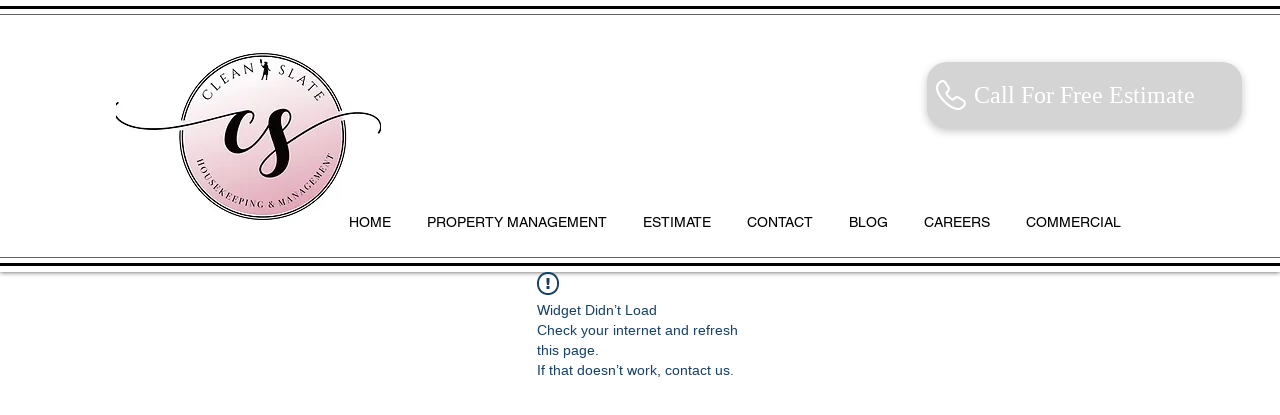

--- FILE ---
content_type: application/javascript
request_url: https://static.parastorage.com/services/bookings-service-list-widget/1.2089.0/BookOnlineViewerWidget.bundle.min.js
body_size: 170444
content:
!function(t,e){"object"==typeof exports&&"object"==typeof module?module.exports=e(require("@wix/image-kit"),require("react"),require("react-dom"),require("lodash")):"function"==typeof define&&define.amd?define(["imageClientApi","react","reactDOM","lodash"],e):"object"==typeof exports?exports.BookOnlineViewerWidget=e(require("@wix/image-kit"),require("react"),require("react-dom"),require("lodash")):t.BookOnlineViewerWidget=e(t.__imageClientApi__,t.React,t.ReactDOM,t._)}("undefined"!=typeof self?self:this,((t,e,r,o)=>(()=>{var i={24:t=>{"use strict";t.exports=Function.prototype.apply},75:(t,e,r)=>{"use strict";var o=r(9997),i=r(1742),n=r(6757),a=r(1233);t.exports=function(t,e,r){if(!t||"object"!=typeof t&&"function"!=typeof t)throw new n("`obj` must be an object or a function`");if("string"!=typeof e&&"symbol"!=typeof e)throw new n("`property` must be a string or a symbol`");if(arguments.length>3&&"boolean"!=typeof arguments[3]&&null!==arguments[3])throw new n("`nonEnumerable`, if provided, must be a boolean or null");if(arguments.length>4&&"boolean"!=typeof arguments[4]&&null!==arguments[4])throw new n("`nonWritable`, if provided, must be a boolean or null");if(arguments.length>5&&"boolean"!=typeof arguments[5]&&null!==arguments[5])throw new n("`nonConfigurable`, if provided, must be a boolean or null");if(arguments.length>6&&"boolean"!=typeof arguments[6])throw new n("`loose`, if provided, must be a boolean");var s=arguments.length>3?arguments[3]:null,l=arguments.length>4?arguments[4]:null,c=arguments.length>5?arguments[5]:null,u=arguments.length>6&&arguments[6],d=!!a&&a(t,e);if(o)o(t,e,{configurable:null===c&&d?d.configurable:!c,enumerable:null===s&&d?d.enumerable:!s,value:r,writable:null===l&&d?d.writable:!l});else{if(!u&&(s||l||c))throw new i("This environment does not support defining a property as non-configurable, non-writable, or non-enumerable.");t[e]=r}}},121:(t,e,r)=>{"use strict";r.r(e),r.d(e,{classes:()=>i,cssStates:()=>c,keyframes:()=>n,layers:()=>a,namespace:()=>o,st:()=>d,stVars:()=>s,style:()=>u,vars:()=>l});var o="oRUc7uw",i={root:"sJY8YCr",circle:"sgh937Q"},n={rotate:"Spinner3076980392__rotate",dash:"Spinner3076980392__dash"},a={},s={},l={"wix-color-5":"--wix-color-5","wix-ui-tpa-spinner-path-color":"--wix-ui-tpa-spinner-path-color","wix-ui-tpa-spinner-diameter":"--wix-ui-tpa-spinner-diameter",diameter:"--Spinner3076980392-diameter"},c=r.stc.bind(null,o),u=r.sts.bind(null,o),d=u},134:t=>{"use strict";t.exports=JSON.parse('["caption","icon","menu","message-box","small-caption","status-bar"]')},155:t=>{"use strict";t.exports=EvalError},181:t=>{"use strict";var e=function(t){return t!=t};t.exports=function(t,r){return 0===t&&0===r?1/t==1/r:t===r||!(!e(t)||!e(r))}},216:(t,e,r)=>{"use strict";r.d(e,{r:()=>i});const o="data-",i=t=>{const e={};for(const r in t)t.hasOwnProperty(r)&&r.length>5&&r.startsWith(o)&&(e[r]=t[r]);return e}},261:(t,e,r)=>{"use strict";t.exports=r(4505)},295:(t,e,r)=>{"use strict";r.r(e),r.d(e,{classes:()=>i,cssStates:()=>c,keyframes:()=>n,layers:()=>a,namespace:()=>o,st:()=>d,stVars:()=>s,style:()=>u,vars:()=>l});var o="oHS1A9s",i={root:"sqW7Hgy",hasIcon:"sHhoN4Y",affixIcon:"sXlpy7H","prefix-icon":"st5_72q","suffix-icon":"sUKaOkA"},n={},a={},s={},l={"wix-color-38":"--wix-color-38","wix-color-41":"--wix-color-41","wix-color-44":"--wix-color-44","wix-color-39":"--wix-color-39","wix-color-42":"--wix-color-42","wix-color-45":"--wix-color-45","wix-color-40":"--wix-color-40","wix-color-43":"--wix-color-43","wix-color-46":"--wix-color-46","wix-color-47":"--wix-color-47","wix-color-50":"--wix-color-50","wix-color-53":"--wix-color-53","wix-color-48":"--wix-color-48","wix-color-51":"--wix-color-51","wix-color-54":"--wix-color-54","wix-color-49":"--wix-color-49","wix-color-52":"--wix-color-52","wix-color-55":"--wix-color-55","wix-color-5":"--wix-color-5","wix-color-1":"--wix-color-1","wix-color-29":"--wix-color-29","wix-ui-tpa-button-main-text-color":"--wix-ui-tpa-button-main-text-color","wix-ui-tpa-button-main-background-color":"--wix-ui-tpa-button-main-background-color","wix-ui-tpa-button-hover-background-color":"--wix-ui-tpa-button-hover-background-color","wix-ui-tpa-button-main-text-font":"--wix-ui-tpa-button-main-text-font","wix-ui-tpa-button-hover-text-font":"--wix-ui-tpa-button-hover-text-font","wix-ui-tpa-button-main-border-color":"--wix-ui-tpa-button-main-border-color","wix-ui-tpa-button-hover-border-color":"--wix-ui-tpa-button-hover-border-color","wix-ui-tpa-button-main-border-width":"--wix-ui-tpa-button-main-border-width","wix-ui-tpa-button-main-border-radius":"--wix-ui-tpa-button-main-border-radius","wix-ui-tpa-button-hover-text-color":"--wix-ui-tpa-button-hover-text-color","wix-ui-tpa-button-disabled-background-color":"--wix-ui-tpa-button-disabled-background-color","wix-ui-tpa-button-padding-inline-start":"--wix-ui-tpa-button-padding-inline-start","wix-ui-tpa-button-padding-inline-end":"--wix-ui-tpa-button-padding-inline-end","wix-ui-tpa-button-padding-block-start":"--wix-ui-tpa-button-padding-block-start","wix-ui-tpa-button-padding-block-end":"--wix-ui-tpa-button-padding-block-end","wix-ui-tpa-button-disabled-text-color":"--wix-ui-tpa-button-disabled-text-color","wix-ui-tpa-button-disabled-border-color":"--wix-ui-tpa-button-disabled-border-color","wix-ui-tpa-button-min-width":"--wix-ui-tpa-button-min-width","wix-ui-tpa-button-column-gap":"--wix-ui-tpa-button-column-gap","wix-ui-tpa-button-hover-text-font-text-decoration":"--wix-ui-tpa-button-hover-text-font-text-decoration"},c=r.stc.bind(null,o),u=r.sts.bind(null,o),d=u},299:(t,e,r)=>{"use strict";r.d(e,{h:()=>o});let o=function(t){return t.Premium="premium",t.ServicePreferences="servicePreferences",t}({})},335:(t,e,r)=>{"use strict";r.d(e,{J:()=>i,M:()=>o});const o={"wst-button-primary-background-color":"wst-button-primary-background-color","wst-button-primary-border-left-color":"wst-button-primary-border-left-color","wst-button-primary-border-right-color":"wst-button-primary-border-right-color","wst-button-primary-border-top-color":"wst-button-primary-border-top-color","wst-button-primary-border-bottom-color":"wst-button-primary-border-bottom-color","wst-button-primary-color":"wst-button-primary-color","wst-button-primary-text-highlight":"wst-button-primary-text-highlight","wst-button-secondary-background-color":"wst-button-secondary-background-color","wst-button-secondary-border-left-color":"wst-button-secondary-border-left-color","wst-button-secondary-border-right-color":"wst-button-secondary-border-right-color","wst-button-secondary-border-top-color":"wst-button-secondary-border-top-color","wst-button-secondary-border-bottom-color":"wst-button-secondary-border-bottom-color","wst-button-secondary-color":"wst-button-secondary-color","wst-button-secondary-text-highlight":"wst-button-secondary-text-highlight","wst-button-tertiary-background-color":"wst-button-tertiary-background-color","wst-button-tertiary-border-left-color":"wst-button-tertiary-border-left-color","wst-button-tertiary-border-right-color":"wst-button-tertiary-border-right-color","wst-button-tertiary-border-top-color":"wst-button-tertiary-border-top-color","wst-button-tertiary-border-bottom-color":"wst-button-tertiary-border-bottom-color","wst-button-tertiary-color":"wst-button-tertiary-color","wst-button-tertiary-text-highlight":"wst-button-tertiary-text-highlight"},i={...o,"wst-button-primary-font":"wst-button-primary-font","wst-button-primary-font-family":"wst-button-primary-font-family","wst-button-primary-font-size":"wst-button-primary-font-size","wst-button-primary-font-style":"wst-button-primary-font-style","wst-button-primary-font-weight":"wst-button-primary-font-weight","wst-button-primary-text-decoration":"wst-button-primary-text-decoration","wst-button-primary-text-transform":"wst-button-primary-text-transform","wst-button-primary-letter-spacing":"wst-button-primary-letter-spacing","wst-button-primary-line-height":"wst-button-primary-line-height","wst-button-primary-text-shadow":"wst-button-primary-text-shadow","wst-button-primary-box-shadow":"wst-button-primary-box-shadow","wst-button-primary-border-left-width":"wst-button-primary-border-left-width","wst-button-primary-border-right-width":"wst-button-primary-border-right-width","wst-button-primary-border-top-width":"wst-button-primary-border-top-width","wst-button-primary-border-bottom-width":"wst-button-primary-border-bottom-width","wst-button-primary-border-left-style":"wst-button-primary-border-left-style","wst-button-primary-border-right-style":"wst-button-primary-border-right-style","wst-button-primary-border-top-style":"wst-button-primary-border-top-style","wst-button-primary-border-bottom-style":"wst-button-primary-border-bottom-style","wst-button-primary-padding-bottom":"wst-button-primary-padding-bottom","wst-button-primary-padding-top":"wst-button-primary-padding-top","wst-button-primary-padding-left":"wst-button-primary-padding-left","wst-button-primary-padding-right":"wst-button-primary-padding-right","wst-button-primary-border-top-left-radius":"wst-button-primary-border-top-left-radius","wst-button-primary-border-top-right-radius":"wst-button-primary-border-top-right-radius","wst-button-primary-border-bottom-left-radius":"wst-button-primary-border-bottom-left-radius","wst-button-primary-border-bottom-right-radius":"wst-button-primary-border-bottom-right-radius","wst-button-primary-column-gap":"wst-button-primary-column-gap","wst-button-primary-row-gap":"wst-button-primary-row-gap","wst-button-primary-justify-content":"wst-button-primary-justify-content","wst-button-secondary-font":"wst-button-secondary-font","wst-button-secondary-font-family":"wst-button-secondary-font-family","wst-button-secondary-font-size":"wst-button-secondary-font-size","wst-button-secondary-font-style":"wst-button-secondary-font-style","wst-button-secondary-font-weight":"wst-button-secondary-font-weight","wst-button-secondary-text-decoration":"wst-button-secondary-text-decoration","wst-button-secondary-text-transform":"wst-button-secondary-text-transform","wst-button-secondary-letter-spacing":"wst-button-secondary-letter-spacing","wst-button-secondary-line-height":"wst-button-secondary-line-height","wst-button-secondary-text-shadow":"wst-button-secondary-text-shadow","wst-button-secondary-box-shadow":"wst-button-secondary-box-shadow","wst-button-secondary-border-left-width":"wst-button-secondary-border-left-width","wst-button-secondary-border-right-width":"wst-button-secondary-border-right-width","wst-button-secondary-border-top-width":"wst-button-secondary-border-top-width","wst-button-secondary-border-bottom-width":"wst-button-secondary-border-bottom-width","wst-button-secondary-border-left-style":"wst-button-secondary-border-left-style","wst-button-secondary-border-right-style":"wst-button-secondary-border-right-style","wst-button-secondary-border-top-style":"wst-button-secondary-border-top-style","wst-button-secondary-border-bottom-style":"wst-button-secondary-border-bottom-style","wst-button-secondary-padding-bottom":"wst-button-secondary-padding-bottom","wst-button-secondary-padding-top":"wst-button-secondary-padding-top","wst-button-secondary-padding-left":"wst-button-secondary-padding-left","wst-button-secondary-padding-right":"wst-button-secondary-padding-right","wst-button-secondary-border-top-left-radius":"wst-button-secondary-border-top-left-radius","wst-button-secondary-border-top-right-radius":"wst-button-secondary-border-top-right-radius","wst-button-secondary-border-bottom-left-radius":"wst-button-secondary-border-bottom-left-radius","wst-button-secondary-border-bottom-right-radius":"wst-button-secondary-border-bottom-right-radius","wst-button-secondary-column-gap":"wst-button-secondary-column-gap","wst-button-secondary-row-gap":"wst-button-secondary-row-gap","wst-button-secondary-justify-content":"wst-button-secondary-justify-content","wst-button-tertiary-font":"wst-button-tertiary-font","wst-button-tertiary-font-family":"wst-button-tertiary-font-family","wst-button-tertiary-font-size":"wst-button-tertiary-font-size","wst-button-tertiary-font-style":"wst-button-tertiary-font-style","wst-button-tertiary-font-weight":"wst-button-tertiary-font-weight","wst-button-tertiary-text-decoration":"wst-button-tertiary-text-decoration","wst-button-tertiary-text-transform":"wst-button-tertiary-text-transform","wst-button-tertiary-letter-spacing":"wst-button-tertiary-letter-spacing","wst-button-tertiary-line-height":"wst-button-tertiary-line-height","wst-button-tertiary-text-shadow":"wst-button-tertiary-text-shadow","wst-button-tertiary-box-shadow":"wst-button-tertiary-box-shadow","wst-button-tertiary-border-left-width":"wst-button-tertiary-border-left-width","wst-button-tertiary-border-right-width":"wst-button-tertiary-border-right-width","wst-button-tertiary-border-top-width":"wst-button-tertiary-border-top-width","wst-button-tertiary-border-bottom-width":"wst-button-tertiary-border-bottom-width","wst-button-tertiary-border-left-style":"wst-button-tertiary-border-left-style","wst-button-tertiary-border-right-style":"wst-button-tertiary-border-right-style","wst-button-tertiary-border-top-style":"wst-button-tertiary-border-top-style","wst-button-tertiary-border-bottom-style":"wst-button-tertiary-border-bottom-style","wst-button-tertiary-padding-bottom":"wst-button-tertiary-padding-bottom","wst-button-tertiary-padding-top":"wst-button-tertiary-padding-top","wst-button-tertiary-padding-left":"wst-button-tertiary-padding-left","wst-button-tertiary-padding-right":"wst-button-tertiary-padding-right","wst-button-tertiary-border-top-left-radius":"wst-button-tertiary-border-top-left-radius","wst-button-tertiary-border-top-right-radius":"wst-button-tertiary-border-top-right-radius","wst-button-tertiary-border-bottom-left-radius":"wst-button-tertiary-border-bottom-left-radius","wst-button-tertiary-border-bottom-right-radius":"wst-button-tertiary-border-bottom-right-radius","wst-button-tertiary-column-gap":"wst-button-tertiary-column-gap","wst-button-tertiary-row-gap":"wst-button-tertiary-row-gap","wst-button-tertiary-justify-content":"wst-button-tertiary-justify-content"}},345:t=>{"use strict";var e=function(){};t.exports=e},362:(t,e)=>{"use strict";function r(t,e,r){return Math.min(Math.max(t,r),e)}class o extends Error{constructor(t){super(`Failed to parse color: "${t}"`)}}var i=o;function n(t){if("string"!=typeof t)throw new i(t);if("transparent"===t.trim().toLowerCase())return[0,0,0,0];let e=t.trim();e=f.test(t)?function(t){const e=t.toLowerCase().trim(),r=s[function(t){let e=5381,r=t.length;for(;r;)e=33*e^t.charCodeAt(--r);return(e>>>0)%2341}(e)];if(!r)throw new i(t);return`#${r}`}(t):t;const o=c.exec(e);if(o){const t=Array.from(o).slice(1);return[...t.slice(0,3).map((t=>parseInt(l(t,2),16))),parseInt(l(t[3]||"f",2),16)/255]}const n=u.exec(e);if(n){const t=Array.from(n).slice(1);return[...t.slice(0,3).map((t=>parseInt(t,16))),parseInt(t[3]||"ff",16)/255]}const a=d.exec(e);if(a){const t=Array.from(a).slice(1);return[...t.slice(0,3).map((t=>parseInt(t,10))),parseFloat(t[3]||"1")]}const b=p.exec(e);if(b){const[e,o,n,a]=Array.from(b).slice(1).map(parseFloat);if(r(0,100,o)!==o)throw new i(t);if(r(0,100,n)!==n)throw new i(t);return[...g(e,o,n),Number.isNaN(a)?1:a]}throw new i(t)}const a=t=>parseInt(t.replace(/_/g,""),36),s="1q29ehhb 1n09sgk7 1kl1ekf_ _yl4zsno 16z9eiv3 1p29lhp8 _bd9zg04 17u0____ _iw9zhe5 _to73___ _r45e31e _7l6g016 _jh8ouiv _zn3qba8 1jy4zshs 11u87k0u 1ro9yvyo 1aj3xael 1gz9zjz0 _3w8l4xo 1bf1ekf_ _ke3v___ _4rrkb__ 13j776yz _646mbhl _nrjr4__ _le6mbhl 1n37ehkb _m75f91n _qj3bzfz 1939yygw 11i5z6x8 _1k5f8xs 1509441m 15t5lwgf _ae2th1n _tg1ugcv 1lp1ugcv 16e14up_ _h55rw7n _ny9yavn _7a11xb_ 1ih442g9 _pv442g9 1mv16xof 14e6y7tu 1oo9zkds 17d1cisi _4v9y70f _y98m8kc 1019pq0v 12o9zda8 _348j4f4 1et50i2o _8epa8__ _ts6senj 1o350i2o 1mi9eiuo 1259yrp0 1ln80gnw _632xcoy 1cn9zldc _f29edu4 1n490c8q _9f9ziet 1b94vk74 _m49zkct 1kz6s73a 1eu9dtog _q58s1rz 1dy9sjiq __u89jo3 _aj5nkwg _ld89jo3 13h9z6wx _qa9z2ii _l119xgq _bs5arju 1hj4nwk9 1qt4nwk9 1ge6wau6 14j9zlcw 11p1edc_ _ms1zcxe _439shk6 _jt9y70f _754zsow 1la40eju _oq5p___ _x279qkz 1fa5r3rv _yd2d9ip _424tcku _8y1di2_ _zi2uabw _yy7rn9h 12yz980_ __39ljp6 1b59zg0x _n39zfzp 1fy9zest _b33k___ _hp9wq92 1il50hz4 _io472ub _lj9z3eo 19z9ykg0 _8t8iu3a 12b9bl4a 1ak5yw0o _896v4ku _tb8k8lv _s59zi6t _c09ze0p 1lg80oqn 1id9z8wb _238nba5 1kq6wgdi _154zssg _tn3zk49 _da9y6tc 1sg7cv4f _r12jvtt 1gq5fmkz 1cs9rvci _lp9jn1c _xw1tdnb 13f9zje6 16f6973h _vo7ir40 _bt5arjf _rc45e4t _hr4e100 10v4e100 _hc9zke2 _w91egv_ _sj2r1kk 13c87yx8 _vqpds__ _ni8ggk8 _tj9yqfb 1ia2j4r4 _7x9b10u 1fc9ld4j 1eq9zldr _5j9lhpx _ez9zl6o _md61fzm".split(" ").reduce(((t,e)=>{const r=a(e.substring(0,3)),o=a(e.substring(3)).toString(16);let i="";for(let t=0;t<6-o.length;t++)i+="0";return t[r]=`${i}${o}`,t}),{});const l=(t,e)=>Array.from(Array(e)).map((()=>t)).join(""),c=new RegExp(`^#${l("([a-f0-9])",3)}([a-f0-9])?$`,"i"),u=new RegExp(`^#${l("([a-f0-9]{2})",3)}([a-f0-9]{2})?$`,"i"),d=new RegExp(`^rgba?\\(\\s*(\\d+)\\s*${l(",\\s*(\\d+)\\s*",2)}(?:,\\s*([\\d.]+))?\\s*\\)$`,"i"),p=/^hsla?\(\s*([\d.]+)\s*,\s*([\d.]+)%\s*,\s*([\d.]+)%(?:\s*,\s*([\d.]+))?\s*\)$/i,f=/^[a-z]+$/i,b=t=>Math.round(255*t),g=(t,e,r)=>{let o=r/100;if(0===e)return[o,o,o].map(b);const i=(t%360+360)%360/60,n=(1-Math.abs(2*o-1))*(e/100),a=n*(1-Math.abs(i%2-1));let s=0,l=0,c=0;i>=0&&i<1?(s=n,l=a):i>=1&&i<2?(s=a,l=n):i>=2&&i<3?(l=n,c=a):i>=3&&i<4?(l=a,c=n):i>=4&&i<5?(s=a,c=n):i>=5&&i<6&&(s=n,c=a);const u=o-n/2;return[s+u,l+u,c+u].map(b)};function m(t){const[e,r,o,i]=n(t).map(((t,e)=>3===e?t:t/255)),a=Math.max(e,r,o),s=Math.min(e,r,o),l=(a+s)/2;if(a===s)return[0,0,l,i];const c=a-s;return[60*(e===a?(r-o)/c+(r<o?6:0):r===a?(o-e)/c+2:(e-r)/c+4),l>.5?c/(2-a-s):c/(a+s),l,i]}function h(t,e,o,i){return`hsla(${(t%360).toFixed()}, ${r(0,100,100*e).toFixed()}%, ${r(0,100,100*o).toFixed()}%, ${parseFloat(r(0,1,i).toFixed(3))})`}function _(t,e){const[r,o,i,n]=m(t);return h(r,o,i-e,n)}function v(t,e){const[r,o,i,n]=m(t);return h(r,o-e,i,n)}function y(t){if("transparent"===t)return 0;function e(t){const e=t/255;return e<=.04045?e/12.92:Math.pow((e+.055)/1.055,2.4)}const[r,o,i]=n(t);return.2126*e(r)+.7152*e(o)+.0722*e(i)}function E(t,e){const r=y(t),o=y(e);return r>o?(r+.05)/(o+.05):(o+.05)/(r+.05)}function x(t,e,o,i){return`rgba(${r(0,255,t).toFixed()}, ${r(0,255,e).toFixed()}, ${r(0,255,o).toFixed()}, ${parseFloat(r(0,1,i).toFixed(3))})`}function w(t,e,r){const o=(t,e)=>3===e?t:t/255,[i,a,s,l]=n(t).map(o),[c,u,d,p]=n(e).map(o),f=p-l,b=2*r-1,g=((b*f==-1?b:b+f/(1+b*f))+1)/2,m=1-g;return x(255*(i*m+c*g),255*(a*m+u*g),255*(s*m+d*g),p*r+l*(1-r))}const S={decorative:1.5,readable:3,aa:4.5,aaa:7};function N(t,e){const[r,o,i,a]=n(t);return x(r,o,i,a-e)}function T(t){return y(t)>.179}e.ColorError=i,e.adjustHue=function(t,e){const[r,o,i,n]=m(t);return h(r+e,o,i,n)},e.darken=_,e.desaturate=v,e.getContrast=E,e.getLuminance=y,e.getScale=function(...t){return e=>{const o=t.length-1,i=r(0,o,Math.floor(e*o)),n=r(0,o,Math.ceil(e*o)),a=1/o;return w(t[i],t[n],(e-a*i)/a)}},e.guard=r,e.hasBadContrast=function(t,e="aa",r="#fff"){return E(t,r)<S[e]},e.hsla=h,e.lighten=function(t,e){return _(t,-e)},e.mix=w,e.opacify=function(t,e){return N(t,-e)},e.parseToHsla=m,e.parseToRgba=n,e.readableColor=function(t){return T(t)?"#000":"#fff"},e.readableColorIsBlack=T,e.rgba=x,e.saturate=function(t,e){return v(t,-e)},e.toHex=function(t){const[e,o,i,a]=n(t);let s=t=>{const e=r(0,255,t).toString(16);return 1===e.length?`0${e}`:e};return`#${s(e)}${s(o)}${s(i)}${a<1?s(Math.round(255*a)):""}`},e.toHsla=function(t){return h(...m(t))},e.toRgba=function(t){return x(...n(t))},e.transparentize=N},417:(t,e,r)=>{"use strict";r.d(e,{A:()=>n});var o=r(751);const i=({size:t,...e})=>o.createElement("svg",{viewBox:"0 0 24 24",fill:"currentColor",width:t||"24",height:t||"24",...e},o.createElement("path",{fillRule:"evenodd",d:"M19.2928932,3.99989322 L20,4.707 L12.7068932,11.9998932 L20,19.2928932 L19.2928932,20 L11.9998932,12.7068932 L4.707,20 L3.99989322,19.2928932 L11.2928932,11.9998932 L3.99989322,4.707 L4.707,3.99989322 L11.9998932,11.2928932 L19.2928932,3.99989322 Z"}));i.displayName="Close";var n=i},469:(t,e,r)=>{"use strict";var o=r(9691);t.exports=Function.prototype.bind||o},490:(t,e,r)=>{"use strict";r.r(e),r.d(e,{classes:()=>i,cssStates:()=>c,keyframes:()=>n,layers:()=>a,namespace:()=>o,st:()=>d,stVars:()=>s,style:()=>u,vars:()=>l});var o="o__3PMna3",i={root:"sczQg3M"},n={},a={},s={},l={},c=r.stc.bind(null,o),u=r.sts.bind(null,o),d=u},494:(t,e,r)=>{"use strict";r.d(e,{ap:()=>s,mu:()=>a});var o=r(751),i=r.n(o);const n=i().createContext({}),a=(n.Consumer,n.Provider),s=()=>i().useContext(n)},509:(t,e,r)=>{"use strict";r.r(e),r.d(e,{BusinessPropertyName:()=>p,WidgetName:()=>A.cW,canClientChangeTimezone:()=>x,filterNonBusinessLocations:()=>i.M3,formatDurationFromMinutes:()=>a.F,getBusinessDefaultTimezone:()=>E,getBusinessInfo:()=>g,getBusinessName:()=>y,getCountryCode:()=>_,getCustomProperties:()=>b,getDurationText:()=>a.E,getFormattedCurrency:()=>o.kq,getPaymentDescription:()=>o.pP,getPriceText:()=>o.bU,getPropertyValue:()=>m,getServiceCategoryId:()=>i.dx,getServiceCategoryName:()=>i.L5,getServiceCurrency:()=>i.BG,getServiceEarliestBookingInMinutes:()=>i.aZ,getServiceFixedCurrency:()=>i.Lq,getServiceFixedPrice:()=>i.jx,getServiceLatestBookingInMinutes:()=>i.AH,getServiceMaxParticipantsPerBooking:()=>i.Ex,getServicePrice:()=>i.X,getServicePricingPlanIds:()=>i.tr,getStaffVariantsFromAllVariants:()=>n.g4,getTimeZone:()=>v,getVariantType:()=>n.e6,groupServicesByCategories:()=>i.vf,isAppointmentService:()=>i.xA,isCalendarPage:()=>A.ac,isCalendarWidget:()=>A.pj,isClassService:()=>i.k6,isCourseService:()=>i.RP,isCustomVariant:()=>n.$8,isCustomerCannotChooseStaff:()=>O.dj,isCustomerMayChooseStaff:()=>O.zI,isCustomerMustChooseStaff:()=>O.T5,isDailyAgenda:()=>A.ok,isDurationVariant:()=>n.eX,isFeatureEnabled:()=>d,isLocationSelectionAfterSlot:()=>O.m1,isLocationSelectionBeforeSlot:()=>O.zY,isMultiServiceAppointment:()=>O.KX,isPropertyEnabled:()=>h,isServiceAutoAssignResourceAllowed:()=>i.oA,isServiceBookOnlineEnabled:()=>i.bC,isServiceConnectedToPricingPlan:()=>o.NJ,isServiceHasPricingPlanError:()=>o.NO,isServiceListPage:()=>A.pH,isServiceListWidget:()=>A.i8,isServiceOfferedAsPricingPlan:()=>o.CC,isServiceOfferedOnline:()=>i.AB,isServicePage:()=>A.bY,isServicePayable:()=>o.c0,isServicePendingApprovalFlow:()=>i.QJ,isServiceVariedPricing:()=>i.fZ,isServiceWithAddOns:()=>i.Ts,isServiceWithDynamicDuration:()=>i.f3,isServiceWithMultiBusinessLocations:()=>i.rh,isServiceWithMultiStaff:()=>i.Bg,isServiceWithVariedPrice:()=>i.Yo,isStaffMemberConnectedToService:()=>i.Ct,isStaffSelectionAfterSlot:()=>O.B4,isStaffSelectionBeforeSlot:()=>O.G7,isStaffVariant:()=>n.AI,isWeeklyTimetable:()=>A.R4,legacyToSettingsFeatures:()=>u,legacyToSettingsResponse:()=>T});var o=r(4320),i=r(3456),n=r(2065),a=r(882),s=r(7803);const l=t=>null==t?void 0:{enabled:!!t},c=t=>{var e;return t?{enabled:t.isApplied,quotaLimit:null==(e=t.limit)?void 0:e.toString()}:void 0},u=t=>({bookingsAppointments:l(null==t?void 0:t.applicableForIndividual),bookingsCourses:l(null==t?void 0:t.applicableForCourse),bookingsGroups:l(null==t?void 0:t.applicableForGroups),bookingsPayments:l(null==t?void 0:t.applicableForPayments),bookingsReminders:l(null==t?void 0:t.applicableForReminders),bookingsSmsReminders:l(null==t?void 0:t.applicableForSmsReminders),bookingsExternalCalendars:l(null==t?void 0:t.applicableForExternalCalendars),bookingsStaffLimit:c(null==t?void 0:t.bookingsStaffMembersLimit),bookingsServiceList:c(null==t?void 0:t.bookingsServicesLimit),anywhereRemoveBrand:l(null==t?void 0:t.applicableForAnywhereBrandRemoval),anywhereCustomizationWidget:l(null==t?void 0:t.applicableForAnywhereCustomizationWidget),bookingsVideoConferencing:l(null==t?void 0:t.applicableForBookingsVideoConferencing)}),d=t=>{var e;let{activeFeatures:r,service:o}=t;const i="bookingsAppointments"in r?r:u(r),n={[s.C0.APPOINTMENT]:"bookingsAppointments",[s.C0.COURSE]:"bookingsCourses",[s.C0.CLASS]:"bookingsGroups"}[o.type];return!n||!(null==(e=i[n])||!e.enabled)};let p=function(t){return t.CANCELLATION_POLICY="cancellationPolicy",t.DEFAULT_TIMEZONE="defaultTimezone",t.CLIENT_CAN_CHANGE_TIMEZONE="clientCanChangeTimezone",t.MULTI_SERVICES_APPOINTMENTS="isMultiServicesAppointmentsEnable",t.IS_CART_ENABLED="isCartEnabled",t}({});const f=t=>"infoView"in t,b=t=>{var e;return f(t)?t.customProperties||[]:(null==(e=t.businessProperties)?void 0:e.customProperties)||[]},g=t=>f(t)?t.infoView:t.info,m=(t,e)=>{var r;return null==(r=b(t).find((t=>t.propertyName===e)))?void 0:r.value},h=function(t,e,r){void 0===r&&(r=!1);const o=m(t,e);return o?"true"===o:r},_=t=>{var e;return null==(e=g(t))?void 0:e.countryCode},v=t=>{var e;return null==(e=g(t))?void 0:e.timeZone},y=t=>{var e;return null==(e=g(t))?void 0:e.name},E=t=>m(t,p.DEFAULT_TIMEZONE),x=t=>h(t,p.CLIENT_CAN_CHANGE_TIMEZONE,!0);var w=r(9061),S=r(8459);const N=t=>{const e=g(t),r=x(t);return{displayTimeZone:{basedOn:(m(t,p.DEFAULT_TIMEZONE)||S.Kt.BUSINESS)===S.Kt.BUSINESS?null==w.X5?void 0:w.X5.BUSINESS_TIME_ZONE:null==w.X5?void 0:w.X5.CUSTOMER_TIME_ZONE,customerCanChange:r},siteProperties:{locale:{languageCode:(null==e?void 0:e.language)??"",country:(null==e?void 0:e.countryCode)??""},language:(null==e?void 0:e.language)??"",timeZone:(null==e?void 0:e.timeZone)??"",email:(null==e?void 0:e.email)??"",phone:(null==e?void 0:e.phone)??"",paymentCurrency:(null==e?void 0:e.currency)??"",address:{googleFormattedAddress:(null==e?void 0:e.googleFormattedAddress)??""},businessName:(null==e?void 0:e.name)??""}}},T=t=>{const e=g(t),r=h(t,p.MULTI_SERVICES_APPOINTMENTS),o=h(t,p.IS_CART_ENABLED),i=b(t);return{bookingsSettings:{siteProperties:N(t).siteProperties,displayTimeZone:N(t).displayTimeZone,features:u(t.activeFeatures),extendedFields:{customProperties:[...(null==i?void 0:i.map((t=>({namespaces:{[t.propertyName??""]:t.value??""}}))))??[],{namespaces:{...null!=e&&e.businessType?{"business type":[null==e?void 0:e.businessType]}:{},...null!=e&&e.premiumInfo?{"premium info":[null==e?void 0:e.premiumInfo]}:{}}}]},cartCheckout:{enabled:o},multiServiceAppointments:{enabled:r}}}};var O=r(3840),A=r(2696)},593:t=>{"use strict";t.exports=Error},619:(t,e,r)=>{t.exports=r(6920)},686:(t,e,r)=>{"use strict";Object.defineProperty(e,"__esModule",{value:!0});var o=r(834);e.isSize=function(t){return/^[\d\.]/.test(t)||-1!==t.indexOf("/")||-1!==o.indexOf(t)}},714:(t,e,r)=>{"use strict";var o,i=r(7196),n=r(1233);try{o=[].__proto__===Array.prototype}catch(t){if(!t||"object"!=typeof t||!("code"in t)||"ERR_PROTO_ACCESS"!==t.code)throw t}var a=!!o&&n&&n(Object.prototype,"__proto__"),s=Object,l=s.getPrototypeOf;t.exports=a&&"function"==typeof a.get?i([a.get]):"function"==typeof l&&function(t){return l(null==t?t:s(t))}},729:(t,e,r)=>{"use strict";e.__esModule=!0;var o=r(7774);Object.keys(o).forEach((function(t){"default"!==t&&"__esModule"!==t&&(t in e&&e[t]===o[t]||(e[t]=o[t]))}));var i=r(7339);Object.keys(i).forEach((function(t){"default"!==t&&"__esModule"!==t&&(t in e&&e[t]===i[t]||(e[t]=i[t]))}))},743:(t,e,r)=>{"use strict";var o;r.d(e,{t:()=>o}),function(t){t.regular="regular",t.slim="slim"}(o||(o={}))},751:t=>{"use strict";t.exports=e},774:(t,e,r)=>{"use strict";e.__esModule=!0;var o=n(r(751)),i=n(r(5870));function n(t){return t&&t.__esModule?t:{default:t}}e.default=o.default.createContext||i.default,t.exports=e.default},788:(t,e,r)=>{var o=r(3735),i=r(5382),n=r(7331),a=r(6725),s=r(5219),l=r(9146),c=Date.prototype.getTime;function u(t,e,r){var f=r||{};return!!(f.strict?n(t,e):t===e)||(!t||!e||"object"!=typeof t&&"object"!=typeof e?f.strict?n(t,e):t==e:function(t,e,r){var n,f;if(typeof t!=typeof e)return!1;if(d(t)||d(e))return!1;if(t.prototype!==e.prototype)return!1;if(i(t)!==i(e))return!1;var b=a(t),g=a(e);if(b!==g)return!1;if(b||g)return t.source===e.source&&s(t)===s(e);if(l(t)&&l(e))return c.call(t)===c.call(e);var m=p(t),h=p(e);if(m!==h)return!1;if(m||h){if(t.length!==e.length)return!1;for(n=0;n<t.length;n++)if(t[n]!==e[n])return!1;return!0}if(typeof t!=typeof e)return!1;try{var _=o(t),v=o(e)}catch(t){return!1}if(_.length!==v.length)return!1;for(_.sort(),v.sort(),n=_.length-1;n>=0;n--)if(_[n]!=v[n])return!1;for(n=_.length-1;n>=0;n--)if(!u(t[f=_[n]],e[f],r))return!1;return!0}(t,e,f))}function d(t){return null==t}function p(t){return!(!t||"object"!=typeof t||"number"!=typeof t.length)&&("function"==typeof t.copy&&"function"==typeof t.slice&&!(t.length>0&&"number"!=typeof t[0]))}t.exports=u},802:t=>{"use strict";t.exports=Object},834:t=>{"use strict";t.exports=JSON.parse('["xx-small","x-small","small","medium","large","x-large","xx-large","larger","smaller"]')},856:(t,e,r)=>{"use strict";var o=r(7183);function i(){}function n(){}n.resetWarningCache=i,t.exports=function(){function t(t,e,r,i,n,a){if(a!==o){var s=new Error("Calling PropTypes validators directly is not supported by the `prop-types` package. Use PropTypes.checkPropTypes() to call them. Read more at http://fb.me/use-check-prop-types");throw s.name="Invariant Violation",s}}function e(){return t}t.isRequired=t;var r={array:t,bigint:t,bool:t,func:t,number:t,object:t,string:t,symbol:t,any:t,arrayOf:e,element:t,elementType:t,instanceOf:e,node:t,objectOf:e,oneOf:e,oneOfType:e,shape:e,exact:e,checkPropTypes:n,resetWarningCache:i};return r.PropTypes=r,r}},869:(t,e,r)=>{"use strict";r.d(e,{D:()=>n,l:()=>i});var o=r(6844);function i(t,e){if(t.name){var r=e.find((function(e){return e.name===t.name})),i=(0,o.A)(r.value,t.opacity).rgb();return{opacity:t.opacity,rgba:i,color:{value:i,name:r.name,reference:r.reference}}}return{opacity:t.opacity,rgba:(0,o.A)(t.value,t.opacity).rgb(),color:!1}}function n(t,e){var r;if(!t.value)return null;if(t.themeName){var i=e.find((function(e){return e.reference===t.themeName||e.name===t.themeName})),n=(0,o.A)(t.value||i.value);if(i)return{value:n.rgb(),name:i.name,opacity:n.opacity()}}var a=(0,o.A)(t.value);return{value:a.rgb(),name:null!==(r=t.themeName)&&void 0!==r?r:null,opacity:a.opacity()}}},882:(t,e,r)=>{"use strict";r.d(e,{E:()=>n,F:()=>a});var o=r(3456);const i=t=>{var e,r,o;let{durationFormatter:i,durationsMapperKeys:n,service:a,viewTimezone:s,dateRegionalSettingsLocale:l}=t;if(!(null!=a&&null!=(e=a.schedule)&&e.lastSessionEnd)||(null==a||null==(r=a.schedule)?void 0:r.lastSessionEnd)<new Date)return i(n.courseEndedText);const c=null==a||null==(o=a.schedule)||null==(o=o.firstSessionStart)?void 0:o.toUTCString();if(c){const t=new Date(c),e=(u=t,(new Date).getFullYear()===u.getFullYear()?{month:"short",day:"numeric",timeZone:s}:{year:"numeric",month:"short",day:"numeric",timeZone:s}),r=new Intl.DateTimeFormat(l,e).format(t);return(t=>{const e=new Date;return t.getTime()<e.getTime()})(t)?i(n.coursePassedText,{date:r,interpolation:{escapeValue:!1}}):i(n.courseInFutureText,{date:r,interpolation:{escapeValue:!1}})}var u;return""},n=t=>{var e,r,n,s;let{dateRegionalSettingsLocale:l,service:c,durationsMapperKeys:u,durationFormatter:d,viewTimezone:p,durationAria:f=!1,selectedVariant:b,selectedAddOns:g}=t;const m={hourUnit:u.hourUnit,minuteUnit:u.minuteUnit,durationFormatter:d,durationAria:f},h=(null==g?void 0:g.reduce(((t,e)=>t+(e.durationInMinutes||0)),0))||0,_=null==b||null==(e=b.choices)||null==(e=e[0])||null==(e=e.duration)?void 0:e.minutes;if(_)return a({...m,durationInMinutes:_+h});const v=null!=c&&null!=(r=c.schedule)&&null!=(r=r.availabilityConstraints)&&null!=(r=r.durations)&&r.length?[...new Set(null==c||null==(n=c.schedule)||null==(n=n.availabilityConstraints)||null==(n=n.durations)?void 0:n.map((t=>null==t?void 0:t.minutes)).sort(((t,e)=>t-e)))]:null==c||null==(s=c.schedule)||null==(s=s.availabilityConstraints)?void 0:s.sessionDurations,y=null==v?void 0:v[0],E=(null==v?void 0:v.some((t=>t!==y)))||!1;if((0,o.RP)(c))return i({dateRegionalSettingsLocale:l,service:c,viewTimezone:p,durationsMapperKeys:u,durationFormatter:d});if((0,o.xA)(c)){if(!v||v.length<1)return"";if(v.length>1){const t=a({...m,durationInMinutes:v[0]}),e=a({...m,durationInMinutes:v[v.length-1]});return d(u.durationRange,{min:t,max:e})}return a({...m,durationInMinutes:((null==v?void 0:v[0])||0)+h})}return E&&(0,o.k6)(c)?d(u.durationVaries):y?a({...m,durationInMinutes:y+h}):""},a=t=>{let{durationInMinutes:e,hourUnit:r,minuteUnit:o,durationFormatter:i,durationAria:n=!1}=t;const a=Math.floor(e/60),s=e%60;let l=i(r,{hours:a});n&&(l=1===a?l.slice(0,-1):l);const c=i(o,{minutes:s});return a?l+(s?` ${c}`:""):c}},921:(t,e,r)=>{"use strict";var o;r.d(e,{N:()=>o}),function(t){t.Number="Number",t.Boolean="Boolean",t.Font="Font",t.Color="Color",t.String="String"}(o||(o={}))},933:(t,e,r)=>{"use strict";e.__esModule=!0,e.formatNumeric=e.formatGeneric=e.formatFont=e.formatColor=e.formatBorder=void 0;var o=r(362),i=r(4860);const n=({preset:t,opacity:e},r)=>{if("number"==typeof e)if((0,i.isCssVariable)(t)){const n=r(t);try{if(n!==t&&!(0,i.isCssVariable)(n)){const[t,r,i]=(0,o.parseToRgba)(n);return`rgba(${t}, ${r}, ${i}, ${e})`}return`rgba(${t}, ${e})`}catch(t){return console.log("error formatting color",t),n}}else try{const[r,i,n]=(0,o.parseToRgba)(t);return`rgba(${r}, ${i}, ${n}, ${e})`}catch(e){return console.log("error formatting color",e),t}return r(t)};e.formatColor=n;e.formatBorder=(t,e)=>{const r=[];return"width"in t&&t.width&&r.push(a({value:t.width,unit:"px"},e)),"style"in t&&t.style&&r.push(e(t.style)),"color"in t&&t.color&&r.push(n(t.color,e)),r.length>1?r.join(" "):r[0]};e.formatFont=(t,e)=>e(t.size?`${a({value:t.size,unit:"px"},e)} ${t.preset}`:t.preset);const a=({value:t,unit:e},r)=>r("number"==typeof t?`${t}${e??""}`:t);e.formatNumeric=a;e.formatGeneric=(t,e)=>e(String(t))},948:(t,e,r)=>{"use strict";function o(t){return t&&"object"==typeof t&&"default"in t?t.default:t}var i=o(r(751)),n=o(r(9817)),a=o(r(1414)),s=o(r(1567)),l=o(r(8473)),c=o(r(2396));function u(t,e){if(!t){var r=new Error("loadable: "+e);throw r.framesToPop=1,r.name="Invariant Violation",r}}function d(t){console.warn("loadable: "+t)}var p=i.createContext();function f(t){return t+"__LOADABLE_REQUIRED_CHUNKS__"}var b=Object.freeze({__proto__:null,getRequiredChunkKey:f,invariant:u,Context:p}),g={initialChunks:{}},m="PENDING",h="REJECTED";var _=function(t){return t};function v(t){var e=t.defaultResolveComponent,r=void 0===e?_:e,o=t.render,d=t.onLoad;function f(t,e){void 0===e&&(e={});var f=function(t){return"function"==typeof t?{requireAsync:t,resolve:function(){},chunkName:function(){}}:t}(t),b={};function _(t){return e.cacheKey?e.cacheKey(t):f.resolve?f.resolve(t):"static"}function v(t,o,i){var n=e.resolveComponent?e.resolveComponent(t,o):r(t);return c(i,n,{preload:!0}),n}var y,E,x=function(t){var e=_(t),r=b[e];return r&&r.status!==h||((r=f.requireAsync(t)).status=m,b[e]=r,r.then((function(){r.status="RESOLVED"}),(function(e){console.error("loadable-components: failed to asynchronously load component",{fileName:f.resolve(t),chunkName:f.chunkName(t),error:e?e.message:e}),r.status=h}))),r},w=function(t){function r(r){var o;return(o=t.call(this,r)||this).state={result:null,error:null,loading:!0,cacheKey:_(r)},u(!r.__chunkExtractor||f.requireSync,"SSR requires `@loadable/babel-plugin`, please install it"),r.__chunkExtractor?(!1===e.ssr||(f.requireAsync(r).catch((function(){return null})),o.loadSync(),r.__chunkExtractor.addChunk(f.chunkName(r))),s(o)):(!1!==e.ssr&&(f.isReady&&f.isReady(r)||f.chunkName&&g.initialChunks[f.chunkName(r)])&&o.loadSync(),o)}l(r,t),r.getDerivedStateFromProps=function(t,e){var r=_(t);return a({},e,{cacheKey:r,loading:e.loading||e.cacheKey!==r})};var i=r.prototype;return i.componentDidMount=function(){this.mounted=!0;var t=this.getCache();t&&t.status===h&&this.setCache(),this.state.loading&&this.loadAsync()},i.componentDidUpdate=function(t,e){e.cacheKey!==this.state.cacheKey&&this.loadAsync()},i.componentWillUnmount=function(){this.mounted=!1},i.safeSetState=function(t,e){this.mounted&&this.setState(t,e)},i.getCacheKey=function(){return _(this.props)},i.getCache=function(){return b[this.getCacheKey()]},i.setCache=function(t){void 0===t&&(t=void 0),b[this.getCacheKey()]=t},i.triggerOnLoad=function(){var t=this;d&&setTimeout((function(){d(t.state.result,t.props)}))},i.loadSync=function(){if(this.state.loading)try{var t=v(f.requireSync(this.props),this.props,N);this.state.result=t,this.state.loading=!1}catch(t){console.error("loadable-components: failed to synchronously load component, which expected to be available",{fileName:f.resolve(this.props),chunkName:f.chunkName(this.props),error:t?t.message:t}),this.state.error=t}},i.loadAsync=function(){var t=this,e=this.resolveAsync();return e.then((function(e){var r=v(e,t.props,N);t.safeSetState({result:r,loading:!1},(function(){return t.triggerOnLoad()}))})).catch((function(e){return t.safeSetState({error:e,loading:!1})})),e},i.resolveAsync=function(){var t=this.props,e=(t.__chunkExtractor,t.forwardedRef,n(t,["__chunkExtractor","forwardedRef"]));return x(e)},i.render=function(){var t=this.props,r=t.forwardedRef,i=t.fallback,s=(t.__chunkExtractor,n(t,["forwardedRef","fallback","__chunkExtractor"])),l=this.state,c=l.error,u=l.loading,d=l.result;if(e.suspense&&(this.getCache()||this.loadAsync()).status===m)throw this.loadAsync();if(c)throw c;var p=i||e.fallback||null;return u?p:o({fallback:p,result:d,options:e,props:a({},s,{ref:r})})},r}(i.Component),S=(E=function(t){return i.createElement(p.Consumer,null,(function(e){return i.createElement(y,Object.assign({__chunkExtractor:e},t))}))},(y=w).displayName&&(E.displayName=y.displayName+"WithChunkExtractor"),E),N=i.forwardRef((function(t,e){return i.createElement(S,Object.assign({forwardedRef:e},t))}));return N.displayName="Loadable",N.preload=function(t){N.load(t)},N.load=function(t){return x(t)},N}return{loadable:f,lazy:function(t,e){return f(t,a({},e,{suspense:!0}))}}}var y=v({defaultResolveComponent:function(t){return t.__esModule?t.default:t.default||t},render:function(t){var e=t.result,r=t.props;return i.createElement(e,r)}}),E=y.loadable,x=y.lazy,w=v({onLoad:function(t,e){t&&e.forwardedRef&&("function"==typeof e.forwardedRef?e.forwardedRef(t):e.forwardedRef.current=t)},render:function(t){var e=t.result,r=t.props;return r.children?r.children(e):null}}),S=w.loadable,N=w.lazy,T="undefined"!=typeof window;var O=E;O.lib=S;var A=x;A.lib=N,e.Ay=O,e.loadableReady=function(t,e){void 0===t&&(t=function(){});var r=void 0===e?{}:e,o=r.namespace,i=void 0===o?"":o,n=r.chunkLoadingGlobal,a=void 0===n?"__LOADABLE_LOADED_CHUNKS__":n;if(!T)return d("`loadableReady()` must be called in browser only"),t(),Promise.resolve();var s=null;if(T){var l=f(i),c=document.getElementById(l);if(c){s=JSON.parse(c.textContent);var u=document.getElementById(l+"_ext");if(!u)throw new Error("loadable-component: @loadable/server does not match @loadable/component");JSON.parse(u.textContent).namedChunks.forEach((function(t){g.initialChunks[t]=!0}))}}if(!s)return d("`loadableReady()` requires state, please use `getScriptTags` or `getScriptElements` server-side"),t(),Promise.resolve();var p=!1;return new Promise((function(t){window[a]=window[a]||[];var e=window[a],r=e.push.bind(e);function o(){s.every((function(t){return e.some((function(e){return e[0].indexOf(t)>-1}))}))&&(p||(p=!0,t()))}e.push=function(){r.apply(void 0,arguments),o()},o()})).then(t)}},981:t=>{"use strict";t.exports=Number.isNaN||function(t){return t!=t}},998:t=>{function e(r){return t.exports=e="function"==typeof Symbol&&"symbol"==typeof Symbol.iterator?function(t){return typeof t}:function(t){return t&&"function"==typeof Symbol&&t.constructor===Symbol&&t!==Symbol.prototype?"symbol":typeof t},t.exports.__esModule=!0,t.exports.default=t.exports,e(r)}t.exports=e,t.exports.__esModule=!0,t.exports.default=t.exports},1023:(t,e,r)=>{"use strict";var o;r.d(e,{I:()=>o}),function(t){t.primary="primary",t.secondary="secondary",t.link="link",t.primaryLink="primaryLink"}(o||(o={}))},1056:(t,e,r)=>{"use strict";var o,i,n,a,s;r.d(e,{Mp:()=>i,dk:()=>o,ez:()=>n,fO:()=>s,uN:()=>a}),function(t){t.basic="basic",t.primary="primary",t.secondary="secondary",t.basicSecondary="basicSecondary"}(o||(o={})),function(t){t.tiny="tiny",t.small="small",t.medium="medium",t.large="large"}(i||(i={})),function(t){t.prefix="prefix",t.suffix="suffix"}(n||(n={})),function(t){t.legacy="legacy",t.dynamicPaddings="dynamicPaddings",t.explicitPaddings="explicitPaddings"}(a||(a={})),function(t){t.colorChange="colorChange",t.underline="underline"}(s||(s={}))},1067:t=>{"use strict";t.exports=Object.getOwnPropertyDescriptor},1124:(t,e,r)=>{"use strict";r.d(e,{CV:()=>a,DA:()=>n,YZ:()=>s});r(6534);var o=r(3901);const i=[o.DH,o.GB,o.r_,o.Jd,o.nJ,o.l7,o.S_,o.$Z,o.QA,o.a5,o.u4,o.up],n=t=>i[t];let a="";const s=t=>{t&&(a=t)}},1148:(t,e,r)=>{var o=r(4518),i=r(1618),n=Object.hasOwnProperty,a=Object.create(null);for(var s in o)n.call(o,s)&&(a[o[s]]=s);var l=t.exports={to:{},get:{}};function c(t,e,r){return Math.min(Math.max(e,t),r)}function u(t){var e=Math.round(t).toString(16).toUpperCase();return e.length<2?"0"+e:e}l.get=function(t){var e,r;switch(t.substring(0,3).toLowerCase()){case"hsl":e=l.get.hsl(t),r="hsl";break;case"hwb":e=l.get.hwb(t),r="hwb";break;default:e=l.get.rgb(t),r="rgb"}return e?{model:r,value:e}:null},l.get.rgb=function(t){if(!t)return null;var e,r,i,a=[0,0,0,1];if(e=t.match(/^#([a-f0-9]{6})([a-f0-9]{2})?$/i)){for(i=e[2],e=e[1],r=0;r<3;r++){var s=2*r;a[r]=parseInt(e.slice(s,s+2),16)}i&&(a[3]=parseInt(i,16)/255)}else if(e=t.match(/^#([a-f0-9]{3,4})$/i)){for(i=(e=e[1])[3],r=0;r<3;r++)a[r]=parseInt(e[r]+e[r],16);i&&(a[3]=parseInt(i+i,16)/255)}else if(e=t.match(/^rgba?\(\s*([+-]?\d+)(?=[\s,])\s*(?:,\s*)?([+-]?\d+)(?=[\s,])\s*(?:,\s*)?([+-]?\d+)\s*(?:[,|\/]\s*([+-]?[\d\.]+)(%?)\s*)?\)$/)){for(r=0;r<3;r++)a[r]=parseInt(e[r+1],0);e[4]&&(e[5]?a[3]=.01*parseFloat(e[4]):a[3]=parseFloat(e[4]))}else{if(!(e=t.match(/^rgba?\(\s*([+-]?[\d\.]+)\%\s*,?\s*([+-]?[\d\.]+)\%\s*,?\s*([+-]?[\d\.]+)\%\s*(?:[,|\/]\s*([+-]?[\d\.]+)(%?)\s*)?\)$/)))return(e=t.match(/^(\w+)$/))?"transparent"===e[1]?[0,0,0,0]:n.call(o,e[1])?((a=o[e[1]])[3]=1,a):null:null;for(r=0;r<3;r++)a[r]=Math.round(2.55*parseFloat(e[r+1]));e[4]&&(e[5]?a[3]=.01*parseFloat(e[4]):a[3]=parseFloat(e[4]))}for(r=0;r<3;r++)a[r]=c(a[r],0,255);return a[3]=c(a[3],0,1),a},l.get.hsl=function(t){if(!t)return null;var e=t.match(/^hsla?\(\s*([+-]?(?:\d{0,3}\.)?\d+)(?:deg)?\s*,?\s*([+-]?[\d\.]+)%\s*,?\s*([+-]?[\d\.]+)%\s*(?:[,|\/]\s*([+-]?(?=\.\d|\d)(?:0|[1-9]\d*)?(?:\.\d*)?(?:[eE][+-]?\d+)?)\s*)?\)$/);if(e){var r=parseFloat(e[4]);return[(parseFloat(e[1])%360+360)%360,c(parseFloat(e[2]),0,100),c(parseFloat(e[3]),0,100),c(isNaN(r)?1:r,0,1)]}return null},l.get.hwb=function(t){if(!t)return null;var e=t.match(/^hwb\(\s*([+-]?\d{0,3}(?:\.\d+)?)(?:deg)?\s*,\s*([+-]?[\d\.]+)%\s*,\s*([+-]?[\d\.]+)%\s*(?:,\s*([+-]?(?=\.\d|\d)(?:0|[1-9]\d*)?(?:\.\d*)?(?:[eE][+-]?\d+)?)\s*)?\)$/);if(e){var r=parseFloat(e[4]);return[(parseFloat(e[1])%360+360)%360,c(parseFloat(e[2]),0,100),c(parseFloat(e[3]),0,100),c(isNaN(r)?1:r,0,1)]}return null},l.to.hex=function(){var t=i(arguments);return"#"+u(t[0])+u(t[1])+u(t[2])+(t[3]<1?u(Math.round(255*t[3])):"")},l.to.rgb=function(){var t=i(arguments);return t.length<4||1===t[3]?"rgb("+Math.round(t[0])+", "+Math.round(t[1])+", "+Math.round(t[2])+")":"rgba("+Math.round(t[0])+", "+Math.round(t[1])+", "+Math.round(t[2])+", "+t[3]+")"},l.to.rgb.percent=function(){var t=i(arguments),e=Math.round(t[0]/255*100),r=Math.round(t[1]/255*100),o=Math.round(t[2]/255*100);return t.length<4||1===t[3]?"rgb("+e+"%, "+r+"%, "+o+"%)":"rgba("+e+"%, "+r+"%, "+o+"%, "+t[3]+")"},l.to.hsl=function(){var t=i(arguments);return t.length<4||1===t[3]?"hsl("+t[0]+", "+t[1]+"%, "+t[2]+"%)":"hsla("+t[0]+", "+t[1]+"%, "+t[2]+"%, "+t[3]+")"},l.to.hwb=function(){var t=i(arguments),e="";return t.length>=4&&1!==t[3]&&(e=", "+t[3]),"hwb("+t[0]+", "+t[1]+"%, "+t[2]+"%"+e+")"},l.to.keyword=function(t){return a[t.slice(0,3)]}},1223:(t,e)=>{"use strict";Object.defineProperty(e,"__esModule",{value:!0}),e.directionMap=e.IS_RTL_PARAM=void 0,e.IS_RTL_PARAM="__IS_RTL__",e.directionMap={"ALIGNMENT-START":{ltr:"start",rtl:"end"},"ALIGNMENT-END":{ltr:"end",rtl:"start"},START:{ltr:"left",rtl:"right"},END:{ltr:"right",rtl:"left"},STARTSIGN:{ltr:"-",rtl:""},ENDSIGN:{ltr:"",rtl:"-"},"DEG-START":{ltr:"0",rtl:"180"},"DEG-END":{ltr:"180",rtl:"0"},DIR:{ltr:"ltr",rtl:"rtl"}}},1233:(t,e,r)=>{"use strict";var o=r(1067);if(o)try{o([],"length")}catch(t){o=null}t.exports=o},1311:(t,e)=>{"use strict";e.__esModule=!0},1322:(t,e,r)=>{"use strict";r.d(e,{gY:()=>o,kq:()=>i});const o=t=>({type:"static",preset:`var(--${t})`}),i=(t,e)=>({type:"static",preset:`var(--${t})`,opacity:e})},1358:t=>{"use strict";t.exports=Math.pow},1385:(t,e,r)=>{"use strict";var o;if(!Object.keys){var i=Object.prototype.hasOwnProperty,n=Object.prototype.toString,a=r(6199),s=Object.prototype.propertyIsEnumerable,l=!s.call({toString:null},"toString"),c=s.call((function(){}),"prototype"),u=["toString","toLocaleString","valueOf","hasOwnProperty","isPrototypeOf","propertyIsEnumerable","constructor"],d=function(t){var e=t.constructor;return e&&e.prototype===t},p={$applicationCache:!0,$console:!0,$external:!0,$frame:!0,$frameElement:!0,$frames:!0,$innerHeight:!0,$innerWidth:!0,$onmozfullscreenchange:!0,$onmozfullscreenerror:!0,$outerHeight:!0,$outerWidth:!0,$pageXOffset:!0,$pageYOffset:!0,$parent:!0,$scrollLeft:!0,$scrollTop:!0,$scrollX:!0,$scrollY:!0,$self:!0,$webkitIndexedDB:!0,$webkitStorageInfo:!0,$window:!0},f=function(){if("undefined"==typeof window)return!1;for(var t in window)try{if(!p["$"+t]&&i.call(window,t)&&null!==window[t]&&"object"==typeof window[t])try{d(window[t])}catch(t){return!0}}catch(t){return!0}return!1}();o=function(t){var e=null!==t&&"object"==typeof t,r="[object Function]"===n.call(t),o=a(t),s=e&&"[object String]"===n.call(t),p=[];if(!e&&!r&&!o)throw new TypeError("Object.keys called on a non-object");var b=c&&r;if(s&&t.length>0&&!i.call(t,0))for(var g=0;g<t.length;++g)p.push(String(g));if(o&&t.length>0)for(var m=0;m<t.length;++m)p.push(String(m));else for(var h in t)b&&"prototype"===h||!i.call(t,h)||p.push(String(h));if(l)for(var _=function(t){if("undefined"==typeof window||!f)return d(t);try{return d(t)}catch(t){return!1}}(t),v=0;v<u.length;++v)_&&"constructor"===u[v]||!i.call(t,u[v])||p.push(u[v]);return p}}t.exports=o},1413:(t,e,r)=>{"use strict";e.__esModule=!0,e.wixVariable=e.wixFont=e.wixColor=void 0;var o=r(2949);e.CssColor=o.CssColor,e.CssFont=o.CssFont,e.CssVariable=o.CssVariable;e.wixFont=t=>({type:"static",preset:`var(--${t})`});e.wixColor=(t,e)=>({type:"static",preset:`var(--${t})`,opacity:e});e.wixVariable=t=>({type:"static",value:`var(--${t})`})},1414:t=>{function e(){return t.exports=e=Object.assign?Object.assign.bind():function(t){for(var e=1;e<arguments.length;e++){var r=arguments[e];for(var o in r)({}).hasOwnProperty.call(r,o)&&(t[o]=r[o])}return t},t.exports.__esModule=!0,t.exports.default=t.exports,e.apply(null,arguments)}t.exports=e,t.exports.__esModule=!0,t.exports.default=t.exports},1416:t=>{function e(r,o){return t.exports=e=Object.setPrototypeOf?Object.setPrototypeOf.bind():function(t,e){return t.__proto__=e,t},t.exports.__esModule=!0,t.exports.default=t.exports,e(r,o)}t.exports=e,t.exports.__esModule=!0,t.exports.default=t.exports},1442:function(t,e,r){"use strict";var o=this&&this.__assign||function(){return o=Object.assign||function(t){for(var e,r=1,o=arguments.length;r<o;r++)for(var i in e=arguments[r])Object.prototype.hasOwnProperty.call(e,i)&&(t[i]=e[i]);return t},o.apply(this,arguments)};Object.defineProperty(e,"__esModule",{value:!0}),e.getThemeCssVariables=e.getStyleParamCssVariables=e.getSiteCssVariables=e.getComponentCssVariables=void 0;var i=r(4666),n=r(2949),a=r(5662),s=r(5258),l=r(3244),c=r(7257),u=r(2657),d=r(8378),p=r(2296),f="wix",b="wix-font";e.getComponentCssVariables=function(t,r,n,u,p,f,b,g){var m={},h=o(o({},c.defaultOptions),u||{}),_=(0,a.generateTPAParamsWithMetadata)({siteColors:t.siteColors,siteTextPresets:t.siteTextPresets,styleParams:t.styleParams,options:h,defaults:p,siteThemeVars:g}),v=_.tpaParams,y=_.styleParamsWithMetadataDefaults;m["--wix-direction"]=h.isRTL?"rtl":"ltr",Object.entries(v.numbers).forEach((function(t){var e=t[0],r=t[1],o=(0,d.emitCssVariable)(e,l.cssFunctions.number(r));m[o.key]=o.value})),Object.entries(v.strings).forEach((function(t){var e=t[0],r=t[1],o=(0,d.emitCssVariable)(e,r.value);m[o.key]=o.value}));var E=Object.keys(null!=p?p:{}).filter((function(t){return p[t].type===i.StyleParamType.Color})).map((function(t){return p[t].key||t}));Object.entries(v.colors).filter((function(e){var r=e[0];return t.styleParams.colors[r]||E.includes(r)})).forEach((function(t){var e=t[0],r=t[1];try{var o=(0,l.toRgbParts)(l.cssFunctions.color(r,v)),i=(0,d.emitCssVariable)(e,o.full);m[i.key]=i.value,(0,d.addColorSubVariables)({cssVariable:i,rgbParts:o},m)}catch(t){}})),Object.entries(v.fonts).filter((function(e){var r=e[0];return!(0,d.isGlobalFont)(t.siteTextPresets,r)})).forEach((function(t){var e=t[0],r=t[1];try{var o=(0,d.emitCssVariable)(e,l.cssFunctions.font(r,v));m[o.key]=o.value,(0,d.addFontSubVariables)({cssVariable:o,font:r,addTextDecoration:!0},m)}catch(t){}}));var x=(0,s.getProcessor)({cssVars:n,plugins:c.plugins});if(Object.entries(r).forEach((function(t){var e=t[0],r=t[1];try{var o=x.process({part:r,tpaParams:v}),i=(0,d.emitCssVariable)(e,o);m[i.key]=i.value}catch(t){}})),"function"==typeof f){var w=f({styleParams:v,isMobile:h.isMobile,isRTL:h.isRTL,tpaData:b});Object.entries(w).forEach((function(t){var e=t[0],r=t[1],o=(0,d.emitCssVariable)(e,String(r));m[o.key]=o.value}))}return Object.assign(m,(0,e.getStyleParamCssVariables)(y)),{variables:m,stylesheet:(0,d.toStylesheet)(m)}},e.getSiteCssVariables=function(t,r,o){var i=o?(0,e.getThemeCssVariables)(o):{},n={booleans:{},colors:{},fonts:{},numbers:{},strings:{}},s=(0,a.getSiteLevelStyles)(t,r),c=s.colors,u=s.fonts;return Object.entries(c).filter((function(t){var e=t[0];return(0,d.isGlobalColor)(e)})).forEach((function(t){var e=t[0],r=t[1],o=(0,l.toRgbParts)(l.cssFunctions.color(r,n)),a=(0,d.emitCssVariable)(e,o.full,f);i[a.key]=a.value})),Object.entries(u).filter((function(t){var e=t[0];return(0,d.isGlobalFont)(r,e)})).forEach((function(t){var e=t[0],r=t[1],o=(0,d.emitCssVariable)(e,l.cssFunctions.font(r,n),b);i[o.key]=o.value,(0,d.addFontSubVariables)({cssVariable:o,font:r,addTextDecoration:!0},i)})),{variables:i,stylesheet:(0,d.toStylesheet)(i)}};e.getStyleParamCssVariables=function(t){var e={};return Object.entries(t).forEach((function(t){var r=t[0],o=t[1];if(o.type===p.StyleType.font)try{var i=u.wixStylesFontUtils.parseFontFromString(o.cssValue),n=(0,d.emitCssVariable)(r,o.cssValue);e[n.key]=n.value,i&&!("system"in i)&&(0,d.addFontSubVariables)({cssVariable:n,font:i},e)}catch(t){}else if((0,d.isColorStyleType)(o.type))try{var a=(0,l.toRgbParts)(o.cssValue);n=(0,d.emitCssVariable)(r,a.full);e[n.key]=n.value,(0,d.addColorSubVariables)({cssVariable:n,rgbParts:a},e)}catch(t){}else try{n=(0,d.emitCssVariable)(r,o.cssValue);e[n.key]=n.value}catch(t){}})),e};e.getThemeCssVariables=function(t){var e={};return Object.entries(t).forEach((function(t){var r=t[0],o=t[1];if((0,n.isWixThemeVariable)(r))if((0,d.isColorTypeThemeVariable)(r))try{var i=(0,l.toRgbParts)(o),a=(0,d.emitCssVariable)(r,i.full);e[a.key]=a.value,(0,d.addColorSubVariables)({cssVariable:a,rgbParts:i},e)}catch(t){}else if((0,d.isTextFontThemeVariable)(r))try{var s=u.wixStylesFontUtils.parseFontFromString(o);if(s&&!("system"in s)){a=(0,d.emitCssVariable)(r,o);var c={};e[a.key]=a.value,(0,d.addFontSubVariables)({cssVariable:a,font:s},c),(0,d.remapThemeFontLineHeightKey)(a.key,c),Object.assign(e,c)}}catch(t){}else try{a=(0,d.emitCssVariable)(r,o);e[a.key]=a.value}catch(t){}})),e}},1461:(t,e,r)=>{"use strict";r.d(e,{B:()=>l});var o,i,n=r(751),a=r(3056),s=r(6607);!function(t){t.TextOnly="TextOnly",t.BackgroundAndBorder="BackgroundAndBorder"}(o||(o={})),function(t){t.Message="errormessagewrapper-message"}(i||(i={}));const l=({className:t,children:e,visible:r=!1,suffixText:l,"data-hook":c,messageId:u,message:d,errorAppearance:p=o.TextOnly,lang:f})=>{const b=()=>n.createElement("div",{id:u,className:s.classes.message,"data-hook":i.Message},n.createElement(a.A,{className:s.classes.icon,"aria-hidden":!0}),d);return n.createElement("div",{className:(0,s.st)(s.classes.root,{visible:r,errorAppearance:p},t),"data-hook":c,lang:f},e,r&&(l?n.createElement("div",{className:s.classes.messageWithSuffix},b(),l):b()))}},1530:t=>{"use strict";t.exports=Function.prototype.call},1533:(t,e)=>{"use strict";e.A=function(t,e,a){var s=t.displayName||t.name||"Wrapper",l=e.displayName||e.name||"WrappedComponent",c=a&&void 0!==a.hoistStatics?a.hoistStatics:n.hoistStatics,u=a&&void 0!==a.delegateTo?a.delegateTo:n.delegateTo;"function"==typeof a&&(u=a);if(c){Object.getOwnPropertyNames(e).filter((function(t){return!o[t]&&!i[t]})).forEach((function(r){t[r]&&console.warn("Static method "+r+" already exists in wrapper component "+s+", and won't be hoisted. Consider changing the name on "+l+"."),t[r]=e[r]}))}return Object.getOwnPropertyNames(e.prototype).filter((function(t){return!r[t]})).forEach((function(r){t.prototype[r]?console.warn("Method "+r+" already exists in wrapper component "+s+", and won't be hoisted. Consider changing the name on "+l+"."):t.prototype[r]=function(){for(var t,o=arguments.length,i=Array(o),n=0;n<o;n++)i[n]=arguments[n];return(t=e.prototype[r]).call.apply(t,[u.call(this,this)].concat(i))}})),t};var r={autobind:!0,childContextTypes:!0,componentDidMount:!0,componentDidUpdate:!0,componentWillMount:!0,componentWillReceiveProps:!0,componentWillUnmount:!0,componentWillUpdate:!0,contextTypes:!0,displayName:!0,forceUpdate:!0,getChildContext:!0,getDefaultProps:!0,getDOMNode:!0,getInitialState:!0,isMounted:!0,mixins:!0,propTypes:!0,render:!0,replaceProps:!0,replaceState:!0,setProps:!0,setState:!0,shouldComponentUpdate:!0,statics:!0,updateComponent:!0},o={childContextTypes:!0,contextTypes:!0,defaultProps:!0,displayName:!0,getDefaultProps:!0,mixins:!0,propTypes:!0,type:!0},i={name:!0,length:!0,prototype:!0,caller:!0,arguments:!0,arity:!0},n={delegateTo:function(t){return t.refs.child},hoistStatics:!0}},1558:(t,e)=>{"use strict";function r(t,e,r){var o=(void 0===r?{}:r).last,i=void 0!==o&&o;if("string"!=typeof t)throw new TypeError("expected a string");if(!Array.isArray(e))throw new TypeError("expected a string array of separators");if("boolean"!=typeof i)throw new TypeError("expected a Boolean value for options.last");for(var n=[],a="",s=!1,l=0,c=!1,u=!1,d=0,p=t;d<p.length;d++){var f=p[d];c?u?u=!1:"\\"===f?u=!0:f===c&&(c=!1):'"'===f||"'"===f?c=f:"("===f?l+=1:")"===f?l>0&&(l-=1):0===l&&-1!==e.indexOf(f)&&(s=!0),s?(""!==a&&n.push(a.trim()),a="",s=!1):a+=f}return(i||""!==a)&&n.push(a.trim()),n}Object.defineProperty(e,"__esModule",{value:!0}),e.split=r,e.splitBySpaces=function(t){return r(t,[" ","\n","\t"])},e.splitByCommas=function(t){return r(t,[","],{last:!0})}},1567:t=>{t.exports=function(t){if(void 0===t)throw new ReferenceError("this hasn't been initialised - super() hasn't been called");return t},t.exports.__esModule=!0,t.exports.default=t.exports},1579:(t,e,r)=>{"use strict";r.d(e,{G:()=>i,h:()=>n});var o=r(5823);function i(t){return Object.keys(t).reduce((function(e,r){return e[r]=(0,o.Cl)((0,o.Cl)({},t[r]),{key:t[r].key||r}),e}),{})}var n=function(t,e){return(0,o.Cl)({key:t},e)}},1587:(t,e)=>{"use strict";e.__esModule=!0},1618:(t,e,r)=>{"use strict";var o=r(9346),i=Array.prototype.concat,n=Array.prototype.slice,a=t.exports=function(t){for(var e=[],r=0,a=t.length;r<a;r++){var s=t[r];o(s)?e=i.call(e,n.call(s)):e.push(s)}return e};a.wrap=function(t){return function(){return t(a(arguments))}}},1701:(t,e,r)=>{"use strict";var o=r(8187),i=r(9997),n=r(7196),a=r(4983);t.exports=function(t){var e=n(arguments),r=t.length-(arguments.length-1);return o(e,1+(r>0?r:0),!0)},i?i(t.exports,"apply",{value:a}):t.exports.apply=a},1742:t=>{"use strict";t.exports=SyntaxError},1748:(t,e,r)=>{"use strict";r.r(e),r.d(e,{classes:()=>i,cssStates:()=>c,keyframes:()=>n,layers:()=>a,namespace:()=>o,st:()=>d,stVars:()=>s,style:()=>u,vars:()=>l});var o="o__8p887d",i={root:"s__8tWBbs",wrapper:"sJUitSz",clickable:"svlqje2",image:"s__9oClTW",link:"sgCEcjn"},n={},a={},s={},l={serviceImageBackgroundColor:"--serviceImageBackgroundColor",serviceImageCornerRadius:"--serviceImageCornerRadius",serviceImagePadding:"--serviceImagePadding",borderWidth:"--borderWidth"},c=r.stc.bind(null,o),u=r.sts.bind(null,o),d=u},1749:(t,e,r)=>{"use strict";r.d(e,{Z:()=>d});var o,i,n=r(751),a=r(5530),s=r.n(a),l="o__7ja_Wg",c={root:"s__7kVV4s",container:"scQbOkP"},u=r.sts.bind(null,l);(function(t){t.CardRoot="card-root",t.CardContainer="card-container"})(o||(o={})),function(t){t.Stacked="data-stacked"}(i||(i={}));class d extends n.Component{getDataAttributes(){const{stacked:t}=this.props;return{[i.Stacked]:t}}render(){const{stacked:t,children:e,className:r}=this.props;return n.createElement("section",{"data-hook":this.props["data-hook"],className:u(c.root,{stacked:t},r),...this.getDataAttributes()},e)}}d.displayName="Card",d.defaultProps={stacked:!1},d.Container=t=>{const{className:e,children:r,minWidth:i}=t;return n.createElement("div",{style:{flexBasis:i},className:s()(c.container,c.overrideStyleParams,e),"data-hook":t["data-hook"]||o.CardContainer},r)}},1793:(t,e,r)=>{"use strict";r.d(e,{l:()=>p});var o=r(751);const i="close-btn";var n=r(9528),a=r(9946),s=r(6783),l=r(417),c="oJVexYu",u={root:"sjhIb6X",focusRing:"sKQc2HI",contentWrapper:"sDEbrl8",closeButtonWrapper:"sKm6AcT",dialogContent:"skozeXp",outerContentWrapper:"sUL5b9C","skin-fixed":"sRFIaNh",closeIconButton:"sj7I7DC","skin-wired":"sexcH3K"},d=r.sts.bind(null,c);class p extends o.Component{render(){const{className:t,isOpen:e,manualFocus:r,closeButtonRef:c,onClose:p,children:f,contentClassName:b,childrenWrapperClassName:g,"aria-label":m,"aria-labelledby":h,"aria-describedby":_,closeButtonAriaLabel:v,closeButtonAriaLabelledby:y,wiredToSiteColors:E,notFullscreenOnMobile:x,appendToBody:w,forceBWTheme:S}=this.props;return o.createElement(n.UR,null,(({mobile:n,rtl:N})=>{const T=d(u.root,{mobile:n,rtl:N,wired:E,notFullscreenMobile:n&&x},u["skin-"+(E?"wired":"fixed")],t);return o.createElement("div",{className:w?void 0:T,"data-hook":this.props["data-hook"],"data-mobile":n},o.createElement(a.a,{isOpen:e,focusTrap:!r,onRequestClose:p,forceBWTheme:S&&!E,appendToBody:w,className:w?T:void 0},o.createElement("div",{className:d(u.outerContentWrapper,{appendToBody:w})},o.createElement("div",{className:`${u.contentWrapper} ${b||""}`,role:"dialog","aria-modal":"true","aria-label":m,"aria-labelledby":h,"aria-describedby":_},o.createElement("div",{className:u.closeButtonWrapper},o.createElement(s.K,{className:u.closeIconButton,"data-hook":i,"aria-label":v,"aria-labelledby":y,innerRef:c,onClick:p,icon:o.createElement(l.A,null)})),o.createElement("div",{className:`${u.dialogContent} ${g||""}`},f)))))}))}}p.displayName="Dialog",p.defaultProps={isOpen:!1,manualFocus:!1,notFullscreenOnMobile:!1}},1839:(t,e,r)=>{"use strict";r.d(e,{NY:()=>n,oT:()=>a,ro:()=>s});var o=r(5823),i=r(3713);function n(t,e){if(void 0===e&&(e={}),!e[t])return null;var r=e[t];return{size:parseInt(r.size,10),family:r.fontFamily,preset:t,style:{bold:(0,i.S)(r.weight),italic:"italic"===r.style,underline:!1},fontStyleParam:!1,weight:r.weight}}function a(t){return n(t.name,t.textPresets)}var s=function(t,e){return void 0===e&&(e={}),function(r){var i=r.textPresets,n=function(t){t.style&&"bold"in t.style&&(t.weight=t.style.bold?"bold":"normal");return t}(e);return(0,o.Cl)((0,o.Cl)({},a({name:t,textPresets:i})),n)}}},1913:(t,e,r)=>{"use strict";e.__esModule=!0;var o={ActionType:!0,PanelType:!0,PanelContentType:!0,PanelSizeWidth:!0};e.PanelType=e.PanelSizeWidth=e.PanelContentType=e.ActionType=void 0;var i=r(4470);Object.keys(i).forEach((function(t){"default"!==t&&"__esModule"!==t&&(Object.prototype.hasOwnProperty.call(o,t)||t in e&&e[t]===i[t]||(e[t]=i[t]))}));var n=r(1587);Object.keys(n).forEach((function(t){"default"!==t&&"__esModule"!==t&&(Object.prototype.hasOwnProperty.call(o,t)||t in e&&e[t]===n[t]||(e[t]=n[t]))}));var a=r(6682);Object.keys(a).forEach((function(t){"default"!==t&&"__esModule"!==t&&(Object.prototype.hasOwnProperty.call(o,t)||t in e&&e[t]===a[t]||(e[t]=a[t]))}));var s=r(1311);Object.keys(s).forEach((function(t){"default"!==t&&"__esModule"!==t&&(Object.prototype.hasOwnProperty.call(o,t)||t in e&&e[t]===s[t]||(e[t]=s[t]))}));var l=r(6461);Object.keys(l).forEach((function(t){"default"!==t&&"__esModule"!==t&&(Object.prototype.hasOwnProperty.call(o,t)||t in e&&e[t]===l[t]||(e[t]=l[t]))}));var c=r(8069);Object.keys(c).forEach((function(t){"default"!==t&&"__esModule"!==t&&(Object.prototype.hasOwnProperty.call(o,t)||t in e&&e[t]===c[t]||(e[t]=c[t]))}));var u=r(5307);e.ActionType=u.ActionType,e.PanelType=u.PanelType,e.PanelContentType=u.PanelContentType,e.PanelSizeWidth=u.PanelSizeWidth;var d=r(8449);Object.keys(d).forEach((function(t){"default"!==t&&"__esModule"!==t&&(Object.prototype.hasOwnProperty.call(o,t)||t in e&&e[t]===d[t]||(e[t]=d[t]))}));var p=r(5840);Object.keys(p).forEach((function(t){"default"!==t&&"__esModule"!==t&&(Object.prototype.hasOwnProperty.call(o,t)||t in e&&e[t]===p[t]||(e[t]=p[t]))}));var f=r(1413);Object.keys(f).forEach((function(t){"default"!==t&&"__esModule"!==t&&(Object.prototype.hasOwnProperty.call(o,t)||t in e&&e[t]===f[t]||(e[t]=f[t]))}));var b=r(4137);Object.keys(b).forEach((function(t){"default"!==t&&"__esModule"!==t&&(Object.prototype.hasOwnProperty.call(o,t)||t in e&&e[t]===b[t]||(e[t]=b[t]))}));var g=r(4438);Object.keys(g).forEach((function(t){"default"!==t&&"__esModule"!==t&&(Object.prototype.hasOwnProperty.call(o,t)||t in e&&e[t]===g[t]||(e[t]=g[t]))}));var m=r(5020);Object.keys(m).forEach((function(t){"default"!==t&&"__esModule"!==t&&(Object.prototype.hasOwnProperty.call(o,t)||t in e&&e[t]===m[t]||(e[t]=m[t]))}))},1914:(t,e,r)=>{"use strict";e.__esModule=!0,e.shouldOpenPreferencesModal=void 0;var o=r(509),i=r(5165);e.shouldOpenPreferencesModal=({service:t,bookingsSettings:e,isDummyService:r,widgetContext:n,queryParams:a})=>{if(r||!(0,o.isAppointmentService)(t)||null!=n&&n.isEditorMode||null!=n&&n.isRescheduleFlow||(0,o.isCalendarWidget)(null==n?void 0:n.widgetName))return!1;const s=!(0,i.getResourceFromUrl)(a)&&((0,o.isCustomerMayChooseStaff)(e)||(0,o.isCustomerMustChooseStaff)(e)),l=(0,o.isServiceWithMultiStaff)(t)&&(0,o.isStaffSelectionBeforeSlot)(e)&&s,c=(0,o.isServiceWithMultiBusinessLocations)(t)&&(0,o.isLocationSelectionBeforeSlot)(e)&&!(0,i.getLocationFromUrl)(a);return(0,o.isMultiServiceAppointment)(e)||(0,o.isServiceWithDynamicDuration)(t)||(0,o.isServiceWithAddOns)(t)||l||c}},1997:(t,e,r)=>{"use strict";r.d(e,{I:()=>a});var o=r(751),i=r.n(o),n=r(6270),a=function(){return i().useContext(n.si)}},2015:(t,e,r)=>{"use strict";Object.defineProperty(e,"__esModule",{value:!0});var o=r(6572),i=r(134),n=r(9773),a=r(8776),s=r(6924),l=r(1558),c=r(686),u=["style","weight","stretch","variant"];function d(t,e){return void 0===e&&(e=Error),new e("[parse-css-font] "+t)}function p(t){var e=parseFloat(t);return e.toString()===t?e:t}e.default=function(t){if("string"!=typeof t)throw d("Expected a string.",TypeError);if(""===t)throw d("Cannot parse an empty string.");if(-1!==i.indexOf(t))return{system:t};var e={lineHeight:"normal",stretch:"",style:"",variant:"",weight:""},r=[function(t){if(-1===a.indexOf(t))return;if(e.style)throw d("Font style already defined.");return e.style=t},function(t){if(-1===n.indexOf(t))return;if(e.weight)throw d("Font weight already defined.");return e.weight=t},function(t){if(-1===s.indexOf(t))return;if(e.stretch)throw d("Font stretch already defined.");return e.stretch=t},function(t){return!c.isSize(t)&&(e.variant=e.variant?[e.variant,t].join(" "):t)}],f=l.splitBySpaces(t);t:for(var b=f.shift();b;b=f.shift())if("normal"!==b){for(var g=0,m=r;g<m.length;g++){if((0,m[g])(b))continue t}var h=l.split(b,["/"]);if(e.size=h[0],h[1]?e.lineHeight=p(h[1]):"/"===f[0]&&(f.shift(),e.lineHeight=p(f.shift())),!f.length)throw d("Missing required font-family.");e.family=l.splitByCommas(f.join(" ")).map(o);for(var _=0,v=u;_<v.length;_++){var y=v[_];e[y]=e[y]||"normal"}return e}throw d("Missing required font-size.")},t.exports=Object.assign(e.default,e)},2036:(t,e,r)=>{"use strict";r.d(e,{Wq:()=>f,bj:()=>p,zs:()=>d});var o=r(7790);const i=["color","Color"],n=["font","Font"],a=t=>{const e=t.split(/-|_/g).map((t=>(t=>t[0].toUpperCase()+t.slice(1))(t)));return e.join("")},s=t=>Object.fromEntries(t.map((t=>[a(t),t]))),l=Object.keys(o.G),c=l.filter((t=>i.some((e=>t.includes(e))))),u=l.filter((t=>n.some((e=>t.includes(e))))),d=s(c),p=s(u),f=s(l)},2050:(t,e,r)=>{"use strict";function o(t,e){return o=Object.setPrototypeOf?Object.setPrototypeOf.bind():function(t,e){return t.__proto__=e,t},o(t,e)}r.d(e,{A:()=>o})},2065:(t,e,r)=>{"use strict";var o,i,n,a,s,l;r.d(e,{g4:()=>f,e6:()=>c,$8:()=>d,eX:()=>p,AI:()=>u}),function(t){t.UNKNOWN="UNKNOWN",t.CUSTOM="CUSTOM",t.STAFF_MEMBER="STAFF_MEMBER",t.DURATION="DURATION"}(o||(o={})),function(t){t.ASC="ASC",t.DESC="DESC"}(i||(i={})),function(t){t.BEFORE="BEFORE",t.AFTER="AFTER",t.REPLACE="REPLACE"}(n||(n={})),function(t){t.MONDAY="MONDAY",t.TUESDAY="TUESDAY",t.WEDNESDAY="WEDNESDAY",t.THURSDAY="THURSDAY",t.FRIDAY="FRIDAY",t.SATURDAY="SATURDAY",t.SUNDAY="SUNDAY"}(a||(a={})),function(t){t.QUERY_PARAM="QUERY_PARAM",t.SUBDOMAIN="SUBDOMAIN",t.SUBDIRECTORY="SUBDIRECTORY"}(s||(s={})),function(t){t.UNKNOWN="UNKNOWN",t.ANONYMOUS_VISITOR="ANONYMOUS_VISITOR",t.MEMBER="MEMBER",t.WIX_USER="WIX_USER",t.APP="APP"}(l||(l={}));const c=t=>{var e;return null==t||null==(e=t.options)||null==(e=e.values)||null==(e=e[0])?void 0:e.type},u=t=>c(t)===o.STAFF_MEMBER,d=t=>c(t)===o.CUSTOM,p=t=>c(t)===o.DURATION,f=(t,e)=>{var r,o;if(!t||(null==e?void 0:e.serviceId)!==t.id)return;const i={},n=null==e||null==(r=e.options)||null==(r=r.values)||null==(r=r[0])?void 0:r.id;return n&&u(e)?(null==e||null==(o=e.variants)||null==(o=o.values)||o.forEach((t=>{var e;null==(e=t.choices)||e.forEach((e=>{e.optionId===n&&(i[e.staffMemberId]=t.price)}))})),{variants:i}):void 0}},2115:(t,e)=>{"use strict";e.__esModule=!0,e.mapParamToItem=e.getStaticBranchValue=e.getRefBranchValue=void 0;e.mapParamToItem=({metadata:t,params:e,isMobile:n,validate:a,createItem:s})=>{if(!t||!a(t.type))return;const l=r(t,n);if(l)switch(l.type){case"static":return s(t.type,o(l));case"ref":return s(t.type,i({branch:l,params:e,metadataGetter:t=>r(t,n)}));default:throw new Error(`Unexpected type on: ${l}`)}};const r=(t,e)=>e?t.mobileDefaultValue??t.defaultValue:t.defaultValue,o=t=>{const{type:e,...r}=t;return 1===Object.keys(r).length&&"value"in r?r.value:r};e.getStaticBranchValue=o;const i=({branch:t,params:e,metadataGetter:r})=>{const i=n(t,e,r);if(i)return i;if(t.fallback)switch(t.fallback.type){case"static":return o(t.fallback);case"ref":return n(t.fallback,e,r);default:const i=t.fallback;throw new Error(`Unexpected type on: ${i}`)}};e.getRefBranchValue=i;const n=(t,e,r,i=new Set,a=0)=>{var s;if(a>=5)return void console.error(`Max depth reached at ${t.ref}`);if(i.has(t.ref))return void console.error(`Circular reference at ${t.ref}`);i.add(t.ref);const l=null==(s=e[t.ref])?void 0:s.metadata,c=l&&r(l);if(c)switch(c.type){case"static":return o(c);case"ref":return n(c,e,r,i,a+1);default:throw new Error(`Unexpected type on: ${c}`)}}},2155:(t,e,r)=>{"use strict";r.d(e,{p:()=>o,s:()=>i});let o=function(t){return t.UNKNOWN_DataType="UNKNOWN_DataType",t.text="text",t.textEnum="textEnum",t.number="number",t.booleanValue="booleanValue",t.a11y="a11y",t.link="link",t.image="image",t.video="video",t.vectorArt="vectorArt",t.audio="audio",t.schema="schema",t.localDate="localDate",t.localTime="localTime",t.localDateTime="localDateTime",t.webUrl="webUrl",t.email="email",t.phone="phone",t.hostname="hostname",t.regex="regex",t.guid="guid",t.richText="richText",t.container="container",t.arrayItems="arrayItems",t.direction="direction",t}({}),i=function(t){return t.UNKNOWN_CssPropertyType="UNKNOWN_CssPropertyType",t.booleanValue="booleanValue",t.stringEnum="stringEnum",t.numberEnum="numberEnum",t.legacyFontStyleParamEnum="legacyFontStyleParamEnum",t.customEnum="customEnum",t.number="number",t.background="background",t.backgroundSize="backgroundSize",t.backgroundColor="backgroundColor",t.backgroundImage="backgroundImage",t.backgroundClip="backgroundClip",t.backgroundOrigin="backgroundOrigin",t.backgroundPosition="backgroundPosition",t.backgroundRepeat="backgroundRepeat",t.backgroundAttachment="backgroundAttachment",t.margin="margin",t.marginTop="marginTop",t.marginRight="marginRight",t.marginBottom="marginBottom",t.marginLeft="marginLeft",t.marginInlineStart="marginInlineStart",t.marginInlineEnd="marginInlineEnd",t.padding="padding",t.paddingTop="paddingTop",t.paddingRight="paddingRight",t.paddingBottom="paddingBottom",t.paddingLeft="paddingLeft",t.paddingInlineStart="paddingInlineStart",t.paddingInlineEnd="paddingInlineEnd",t.border="border",t.borderWidth="borderWidth",t.borderStyle="borderStyle",t.borderColor="borderColor",t.borderTop="borderTop",t.borderTopColor="borderTopColor",t.borderTopWidth="borderTopWidth",t.borderTopStyle="borderTopStyle",t.borderRight="borderRight",t.borderRightColor="borderRightColor",t.borderRightWidth="borderRightWidth",t.borderRightStyle="borderRightStyle",t.borderBottom="borderBottom",t.borderBottomColor="borderBottomColor",t.borderBottomWidth="borderBottomWidth",t.borderBottomStyle="borderBottomStyle",t.borderLeft="borderLeft",t.borderLeftColor="borderLeftColor",t.borderLeftWidth="borderLeftWidth",t.borderLeftStyle="borderLeftStyle",t.borderInlineStart="borderInlineStart",t.borderInlineStartColor="borderInlineStartColor",t.borderInlineStartWidth="borderInlineStartWidth",t.borderInlineStartStyle="borderInlineStartStyle",t.borderInlineEnd="borderInlineEnd",t.borderInlineEndColor="borderInlineEndColor",t.borderInlineEndWidth="borderInlineEndWidth",t.borderInlineEndStyle="borderInlineEndStyle",t.borderRadius="borderRadius",t.borderTopLeftRadius="borderTopLeftRadius",t.borderTopRightRadius="borderTopRightRadius",t.borderBottomRightRadius="borderBottomRightRadius",t.borderBottomLeftRadius="borderBottomLeftRadius",t.borderStartStartRadius="borderStartStartRadius",t.borderStartEndRadius="borderStartEndRadius",t.borderEndStartRadius="borderEndStartRadius",t.borderEndEndRadius="borderEndEndRadius",t.font="font",t.fontFamily="fontFamily",t.fontSize="fontSize",t.fontStretch="fontStretch",t.fontStyle="fontStyle",t.fontVariant="fontVariant",t.fontWeight="fontWeight",t.lineHeight="lineHeight",t.color="color",t.letterSpacing="letterSpacing",t.textAlign="textAlign",t.textTransform="textTransform",t.textShadow="textShadow",t.textDecoration="textDecoration",t.textDecorationColor="textDecorationColor",t.textDecorationLine="textDecorationLine",t.textDecorationStyle="textDecorationStyle",t.textDecorationThickness="textDecorationThickness",t.boxShadow="boxShadow",t.opacity="opacity",t.overflow="overflow",t.alignSelf="alignSelf",t.justifyContent="justifyContent",t.alignItems="alignItems",t.flexDirection="flexDirection",t.gap="gap",t.height="height",t.width="width",t.filter="filter",t.backdropFilter="backdropFilter",t.objectFit="objectFit",t.objectPosition="objectPosition",t.mixBlendMode="mixBlendMode",t.isolation="isolation",t}({})},2170:(t,e,r)=>{"use strict";var o=r(802);t.exports=o.getPrototypeOf||null},2182:(t,e,r)=>{"use strict";r.d(e,{HD:()=>a,by:()=>s,rh:()=>n});var o=r(6312),i=r(9125),n=function(t,e){var r=e.isMobile,i=e.language,n=void 0===i?"en":i;return"function"==typeof t.dangerousKeyTransformationOverride?t.dangerousKeyTransformationOverride(t.key,{isMobile:r,language:n}):(0,o.r)(t.key,{m:r,l:n},{m:!1,l:"en"})},a=function(t){return t.type===i.D.Text},s=function(t,e){return{languageAndMobile:n(t,{isMobile:e.isMobile,language:e.language}),language:n(t,{isMobile:!1,language:e.language}),mobile:n(t,{isMobile:e.isMobile}),original:t.key}}},2274:(t,e,r)=>{"use strict";e.__esModule=!0,e.resolveStyleCSSValue=void 0;var o=r(4860),i=r(933),n=r(7295);e.resolveStyleCSSValue=(t,{themeVariables:e}={themeVariables:{}})=>{if(!t.defaultValue)return;const r=t=>(0,o.applyThemeVariables)(t,e),a=(0,n.getRuleForType)(t.type);if(a)switch(a.type){case"color":return(0,i.formatColor)(t.defaultValue,r);case"border":return(0,i.formatBorder)(t.defaultValue,r);case"font":return(0,i.formatFont)(t.defaultValue,r);case"stringOrNumber":return(0,i.formatNumeric)({value:t.defaultValue,unit:a.unit},(t=>(0,o.applyThemeVariables)(t,e)));default:return(0,i.formatGeneric)(t.defaultValue,r)}return(0,i.formatGeneric)(t.defaultValue,r)}},2296:(t,e,r)=>{"use strict";e.__esModule=!0;var o={isNumericType:!0};e.isNumericType=void 0;var i=r(1913);Object.keys(i).forEach((function(t){"default"!==t&&"__esModule"!==t&&(Object.prototype.hasOwnProperty.call(o,t)||t in e&&e[t]===i[t]||(e[t]=i[t]))}));var n=r(729);Object.keys(n).forEach((function(t){"default"!==t&&"__esModule"!==t&&(Object.prototype.hasOwnProperty.call(o,t)||t in e&&e[t]===n[t]||(e[t]=n[t]))}));var a=r(6159);e.isNumericType=a.isNumericType},2311:(t,e,r)=>{"use strict";r.d(e,{y:()=>a});var o=r(751),i=r(743),n=r(121);class a extends o.Component{render(){const{className:t,type:e,diameter:r,isCentered:a,isStatic:s,"aria-label":l}=this.props;return o.createElement("svg",{viewBox:"0 0 50 50","aria-label":l,className:(0,n.st)(n.classes.root,{centered:!!a,static:!!s},t),style:r?{width:`${r}px`,height:`${r}px`,top:a?`calc(50% - ${r/2}px)`:"auto",left:a?`calc(50% - ${r/2}px)`:"auto"}:{},"data-hook":this.props["data-hook"]},o.createElement("circle",{cx:"25",cy:"25",r:"20",fill:"none",strokeWidth:e===i.t.regular?4:1,className:n.classes.circle}))}}a.displayName="Spinner",a.defaultProps={type:i.t.regular,isCentered:!1,isStatic:!1}},2364:(t,e)=>{"use strict";e.__esModule=!0,e.ServicesPreferencesModalStep=e.FormatterKey=e.AsyncComponentDataStatus=void 0;e.AsyncComponentDataStatus=function(t){return t.LOADING="loading",t.ERROR="error",t.IDLE="idle",t}({}),e.FormatterKey=function(t){return t.DELETE_SERVICE_BUTTON_ARIA_LABEL="DELETE_SERVICE_BUTTON_ARIA_LABEL",t.DELETE_SERVICE_BUTTON_TEXT="DELETE_SERVICE_BUTTON_TEXT",t.EDIT_SERVICE_BUTTON_ARIA_LABEL="EDIT_SERVICE_BUTTON_ARIA_LABEL",t.EDIT_SERVICE_BUTTON_TEXT="EDIT_SERVICE_BUTTON_TEXT",t.HOUR_UNIT="HOUR_UNIT",t.MINUTE_UNIT="MINUTE_UNIT",t.NEXT_BUTTON="NEXT_BUTTON",t.BACK_BUTTON="BACK_BUTTON",t.SUBMIT_BUTTON="SUBMIT_BUTTON",t.SAVE_BUTTON="SAVE_BUTTON",t.SELECT_STAFF_LABEL="SELECT_STAFF_LABEL",t.SELECT_LOCATION_LABEL="SELECT_LOCATION_LABEL",t.ADD_ANOTHER_SERVICE_BUTTON="ADD_ANOTHER_SERVICE_BUTTON",t.ADD_ANOTHER_SERVICE_DESCRIPTION="ADD_ANOTHER_SERVICE_DESCRIPTION",t.PRICE_RANGE="PRICE_RANGE",t.NUMBER_OF_SERVICES="NUMBER_OF_SERVICES",t.SELECTED_STAFF="SELECTED_STAFF",t.CONFIRMATION_STEP_TITLE="CONFIRMATION_STEP_TITLE",t.CONFIRMATION_STEP_TEXT="CONFIRMATION_STEP_TEXT",t.CONFIRMATION_STEP_LEAVE_BUTTON="CONFIRMATION_STEP_LEAVE_BUTTON",t.CONFIRMATION_STEP_STAY_BUTTON="CONFIRMATION_STEP_STAY_BUTTON",t.LOADING_TEXT="SELECT_STAFF_PLACEHOLDER",t.SELECT_ANY_STAFF="SELECT_ANY_STAFF",t.SELECT_ANY_STAFF_SUBTITLE="SELECT_ANY_STAFF_SUBTITLE",t.SUMMARY_ANY_STAFF="SUMMARY_ANY_STAFF",t.SELECT_CUSTOM_PREFERENCE_PLACEHOLDER="SELECT_CUSTOM_PREFERENCE_PLACEHOLDER",t.SELECT_CUSTOM_PREFERENCE_ERROR="SELECT_CUSTOM_PREFERENCE_ERROR",t.SERVICE_PREFERENCES="SERVICE_PREFERENCES",t.CLOSE_MODAL_BUTTON_ARIA_LABEL="CLOSE_MODAL_BUTTON_ARIA_LABEL",t.CLOSE_CONFIRMATION_MODAL_BUTTON_ARIA_LABEL="CLOSE_CONFIRMATION_MODAL_BUTTON_ARIA_LABEL",t.SERVICE_PREFERENCES_TITLE="SERVICE_PREFERENCES_TITLE",t.ERROR_FETCHING_DATA="ERROR_FETCHING_DATA",t.PREFERENCES_STEP_TITLE="PREFERENCES_STEP_TITLE",t.BASKET_STEP_TITLE="BASKET_STEP_TITLE",t.SERVICE_SELECTION_STEP_TITLE="SERVICE_SELECTION_STEP_TITLE",t.LOCATION_STEP_TITLE="LOCATION_STEP_TITLE",t.STAFF_MEMBER_STEP_TITLE="STAFF_MEMBER_STEP_TITLE",t.PAYMENT_PRICING_PLAN_DESCRIPTION="PAYMENT_PRICING_PLAN_DESCRIPTION",t.CAPITALIZED_PAYMENT_PRICING_PLAN_DESCRIPTION="CAPITALIZED_PAYMENT_PRICING_PLAN_DESCRIPTION",t.PAYMENTS_SEPARATOR="PAYMENTS_SEPARATOR",t.SEARCH_PLACEHOLDER="SEARCH_PLACEHOLDER",t.NO_SEARCH_RESULTS_TITLE="NO_SEARCH_RESULTS_TITLE",t.NO_SEARCH_RESULTS_SUBTITLE="NO_SEARCH_RESULTS_SUBTITLE",t.DEFAULT_DURATION_LABEL="DEFAULT_DURATION_LABEL",t.DURATION_RANGE="DURATION_RANGE",t.SELECT_UP_TO_X_ITEMS="SELECT_UP_TO_X_ITEMS",t.ADDON_DURATION_MIN="ADDON_DURATION_MIN",t.ADD_ONS_SECTION_TITLE="ADD_ONS_SECTION_TITLE",t.SELECT_ADD_ONS_TITLE="SELECT_ADD_ONS_TITLE",t.SELECT_VARIANT_TITLE="SELECT_VARIANT_TITLE",t.DURATION="DURATION",t.ADD_ONS_COUNT="ADD_ONS_COUNT",t.PREFERENCES_SECTION_TITLE="PREFERENCES_SECTION_TITLE",t.WITH_STAFF_PREFIX="WITH_STAFF_PREFIX",t}({}),e.ServicesPreferencesModalStep=function(t){return t.LOCATION="LOCATION",t.STAFF_MEMBER="STAFF_MEMBER",t.EDIT_STAFF_MEMBER="EDIT_STAFF_MEMBER",t.PREFERENCES="PREFERENCES",t.BASKET="BASKET",t.CALENDAR="CALENDAR",t.SERVICE_SELECTION="SERVICE_SELECTION",t.UNKNOWN="UNKNOWN",t.DYNAMIC_PREFERENCES="DYNAMIC_PREFERENCES",t.ADD_ONS="ADD_ONS",t.DYNAMIC_AND_ADD_ONS="DYNAMIC_AND_ADD_ONS",t}({})},2396:(t,e,r)=>{"use strict";var o=r(261),i={childContextTypes:!0,contextType:!0,contextTypes:!0,defaultProps:!0,displayName:!0,getDefaultProps:!0,getDerivedStateFromError:!0,getDerivedStateFromProps:!0,mixins:!0,propTypes:!0,type:!0},n={name:!0,length:!0,prototype:!0,caller:!0,callee:!0,arguments:!0,arity:!0},a={$$typeof:!0,compare:!0,defaultProps:!0,displayName:!0,propTypes:!0,type:!0},s={};function l(t){return o.isMemo(t)?a:s[t.$$typeof]||i}s[o.ForwardRef]={$$typeof:!0,render:!0,defaultProps:!0,displayName:!0,propTypes:!0},s[o.Memo]=a;var c=Object.defineProperty,u=Object.getOwnPropertyNames,d=Object.getOwnPropertySymbols,p=Object.getOwnPropertyDescriptor,f=Object.getPrototypeOf,b=Object.prototype;t.exports=function t(e,r,o){if("string"!=typeof r){if(b){var i=f(r);i&&i!==b&&t(e,i,o)}var a=u(r);d&&(a=a.concat(d(r)));for(var s=l(e),g=l(r),m=0;m<a.length;++m){var h=a[m];if(!(n[h]||o&&o[h]||g&&g[h]||s&&s[h])){var _=p(r,h);try{c(e,h,_)}catch(t){}}}}return e}},2561:(t,e,r)=>{"use strict";function o(t,e){if(!(t instanceof e))throw new TypeError("Cannot call a class as a function")}r.d(e,{A:()=>o})},2657:function(t,e,r){"use strict";var o=this&&this.__assign||function(){return o=Object.assign||function(t){for(var e,r=1,o=arguments.length;r<o;r++)for(var i in e=arguments[r])Object.prototype.hasOwnProperty.call(e,i)&&(t[i]=e[i]);return t},o.apply(this,arguments)},i=this&&this.__rest||function(t,e){var r={};for(var o in t)Object.prototype.hasOwnProperty.call(t,o)&&e.indexOf(o)<0&&(r[o]=t[o]);if(null!=t&&"function"==typeof Object.getOwnPropertySymbols){var i=0;for(o=Object.getOwnPropertySymbols(t);i<o.length;i++)e.indexOf(o[i])<0&&Object.prototype.propertyIsEnumerable.call(t,o[i])&&(r[o[i]]=t[o[i]])}return r},n=this&&this.__importDefault||function(t){return t&&t.__esModule?t:{default:t}};Object.defineProperty(e,"__esModule",{value:!0}),e.wixStylesFontUtils=void 0;var a=r(4073),s=n(r(2015));function l(t){return t.replace(/^font\s*:\s*/,"").replace(/\s;$/,"")}e.wixStylesFontUtils={getFullFontStyles:function(t){var e=t.fontStyles,r=t.siteTextPresets,i={},n=(0,a.reduceObj)(e,(function(t,e){var r=e.key,i=e.value;return t[r.replace(/\./g,"-")]=function(t){var e;try{e=(0,s.default)(l(t.value||""))}catch(t){e={family:[]}}var r="";t.style.italic&&(r+="italic ");(0,a.isValidWeight)(t.weight)?r+="".concat(t.weight," "):t.style.bold&&(r+="bold ");var i=t.size||"normal";(0,a.isNumber)(i)&&(i="".concat(i,"px"));var n=t.lineHeight||e.lineHeight||"normal";(0,a.isNumber)(n)&&(n="".concat(n,"px"));r+="".concat(i,"/").concat(n," "),r+=t.cssFontFamily||t.family||"NONE_EXISTS_FONT";var c=o({},(0,s.default)(r));e.family&&e.family.length>=c.family.length&&(c.family=e.family);return c.underline=t.style&&t.style.underline,c}(i),t})),c=(0,a.reduceObj)(r,(function(t,e){var r,i=e.key,n=e.value,a=l(n.value);try{r=(0,s.default)(a)}catch(t){r=(0,s.default)(a+" ;")}return t[i]=o(o(o({},r),{preset:i,editorKey:n.editorKey}),n.displayName?{displayName:n.displayName}:{}),t}));return(0,a.forEach)(c,(function(t,e){return i[e]=n[e]||t})),i.LIGHT=(0,s.default)("12px HelveticaNeueW01-45Ligh"),i.MEDIUM=(0,s.default)("12px HelveticaNeueW01-55Roma"),i.STRONG=(0,s.default)("12px HelveticaNeueW01-65Medi"),i=o(o({},i),n),(0,a.forEach)(i,(function(t,e){i[e]=o(o({},t),{supports:{uppercase:!0}}),["snellroundhandw","niconne"].some((function(e){return t.family.indexOf(e)>-1}))&&(i[e].supports.uppercase=!1),"normal"===i[e].lineHeight&&(i[e].lineHeight="1.4em"),"normal"===i[e].size&&(i[e].size="17px")})),i},stringifyFontFamily:function(t){var e=t.map((function(t){return t.indexOf(" ")>-1?JSON.stringify(t):t})).join(",");return";"===e[e.length-1]&&(e=e.split(";")[0]),e},toFontCssValue:function(t){var e=(0,a.isNumber)(t.size)?t.size+"px":t.size,r=(0,a.isNumber)(t.lineHeight)?t.lineHeight+"px":t.lineHeight,o=t.family.map((function(t){return t.indexOf(" ")>-1?JSON.stringify(t):t})).join(",");return"".concat(t.style," ").concat(t.variant," ").concat(t.weight," ").concat(e,"/").concat(r," ").concat(o)},isStringHack:function(t){return!1===t.fontStyleParam},isValidFontParam:function(t){return void 0!==t.family},parseFontFromObject:function(t,e){var r;if("object"==typeof t)r=t;else if((0,a.isJsonLike)(t)){var n=(0,a.parseJson)(t),s=n.theme,l=i(n,["theme"]);r=o(o({style:"",variant:"",weight:"",stretch:"",size:"",lineHeight:"",family:[]},e.fonts[s]),l)}else e.fonts[t]&&(r=e.fonts[t]);return r},parseFontFromString:function(t){if("string"==typeof t)return(0,s.default)(l(t||""))}}},2664:(t,e,r)=>{t.exports=r(6252).isElement},2696:(t,e,r)=>{"use strict";r.d(e,{R4:()=>c,ac:()=>n,bY:()=>l,cW:()=>o,i8:()=>a,ok:()=>u,pH:()=>s,pj:()=>i});let o=function(t){return t.CALENDAR_WIDGET="CALENDAR_WIDGET",t.CALENDAR_PAGE="CALENDAR_PAGE",t.SERVICE_LIST_WIDGET="SERVICE_LIST_WIDGET",t.SERVICE_LIST_PAGE="SERVICE_LIST_PAGE",t.SERVICE_PAGE="SERVICE_PAGE",t.WEEKLY_TIMETABLE="WEEKLY_TIMETABLE",t.DAILY_AGENDA="DAILY_AGENDA",t}({});const i=t=>t===o.CALENDAR_WIDGET,n=t=>t===o.CALENDAR_PAGE,a=t=>t===o.SERVICE_LIST_WIDGET,s=t=>t===o.SERVICE_LIST_PAGE,l=t=>t===o.SERVICE_PAGE,c=t=>t===o.WEEKLY_TIMETABLE,u=t=>t===o.DAILY_AGENDA},2943:(t,e,r)=>{"use strict";r.d(e,{bl:()=>n});var o=r(751),i=r(8241),n=function(){return(0,o.useContext)(i.z)}},2949:(t,e,r)=>{"use strict";r.r(e),r.d(e,{BoxColorVariableNames:()=>o.j,BoxVariableNames:()=>o.O,ButtonColorVariableNames:()=>i.M,ButtonVariableNames:()=>i.J,ColorVariableNames:()=>n.y,CssColor:()=>c.zs,CssFont:()=>c.bj,CssVariable:()=>c.Wq,LineColorVariableNames:()=>a.e,LineVariableNames:()=>a.R,TextColorVariableNames:()=>s.x,TextVariableNames:()=>s.A,WixThemeVariableNames:()=>l.G,getColorToWixThemeVariableMap:()=>h,getFontAndColorToWixThemeVariablesMap:()=>y,getFontPresetToWixThemeVariableMap:()=>E,getFontToWixThemeVariableMap:()=>v,getWixColorToWixThemeVariableMap:()=>_,getWixThemeVariableToColorMap:()=>x,getWixThemeVariableToFontMap:()=>w,getWixThemeVariableToFontPresetMap:()=>S,isWixThemeVariable:()=>u});var o=r(8582),i=r(335),n=r(9752),a=r(9521),s=r(9128),l=r(7790),c=r(2036);const u=t=>t in l.G,d={color_0:["wst-base-1-color"],color_1:["wst-primary-background-color"],color_2:["wst-secondary-background-color"],color_3:["wst-system-disabled-color"],color_4:["wst-shade-3-color"],color_5:["wst-paragraph-2-color"],color_6:["wst-shade-1-color"],color_7:["wst-shade-2-color"],color_8:["wst-links-and-actions-color"],color_9:["wst-shade-3-color"],color_10:["wst-base-2-color"],color_11:["wst-primary-background-color"],color_12:["wst-secondary-background-color"],color_13:["wst-system-disabled-color"],color_14:["wst-shade-3-color"],color_15:["wst-paragraph-2-color"],color_16:["wst-shade-1-color"],color_17:["wst-shade-2-color"],color_18:["wst-links-and-actions-color"],color_19:["wst-shade-3-color"],color_20:["wst-base-2-color"],color_21:["wst-shade-1-color"],color_22:["wst-shade-2-color"],color_23:["wst-accent-2-color"],color_24:["wst-shade-3-color"],color_25:["wst-base-2-color"],color_26:["wst-shade-1-color"],color_27:["wst-shade-2-color"],color_28:["wst-accent-2-color"],color_29:["wst-shade-3-color"],color_30:["wst-base-2-color"],color_31:["wst-shade-1-color"],color_32:["wst-shade-2-color"],color_33:["wst-accent-2-color"],color_34:["wst-shade-3-color"],color_35:["wst-base-2-color","wst-system-line-1-color"],color_36:["wst-base-1-color","wst-button-tertiary-background-color","wst-button-tertiary-border-left-color","wst-button-tertiary-border-right-color","wst-button-tertiary-border-top-color","wst-button-tertiary-border-bottom-color","wst-box-secondary-background-color"],color_37:["wst-base-2-color","wst-graphics-1-color","wst-heading-1-color","wst-heading-4-color","wst-heading-5-color","wst-heading-6-color","wst-paragraph-1-color","wst-paragraph-3-color"],color_38:["wst-shade-1-color","wst-box-primary-background-color","wst-box-primary-border-left-color","wst-box-primary-border-right-color","wst-box-primary-border-top-color","wst-box-primary-border-bottom-color"],color_39:["wst-shade-2-color"],color_40:["wst-shade-3-color","wst-box-secondary-border-bottom-color","wst-box-secondary-border-left-color","wst-box-secondary-border-right-color","wst-box-secondary-border-top-color"],color_41:["wst-accent-1-color","wst-graphics-2-color","wst-button-tertiary-color","wst-system-line-2-color"],color_42:["wst-accent-2-color"],color_43:["wst-accent-3-color"],color_44:["wst-accent-4-color"],color_45:["wst-heading-2-color"],color_46:["wst-heading-3-color"],color_47:["wst-paragraph-2-color"],color_48:["wst-button-primary-background-color"],color_49:["wst-button-primary-border-bottom-color","wst-button-primary-border-left-color","wst-button-primary-border-right-color","wst-button-primary-border-top-color"],color_50:["wst-button-primary-color"],color_51:["wst-button-primary-background-color"],color_52:["wst-button-primary-border-bottom-color"],color_53:["wst-button-primary-color"],color_54:["wst-system-disabled-color"],color_55:["wst-system-disabled-color"],color_56:["wst-button-primary-color"],color_57:["wst-button-secondary-background-color"],color_58:["wst-button-secondary-border-bottom-color"],color_59:["wst-button-secondary-color"],color_60:["wst-button-secondary-background-color"],color_61:["wst-button-secondary-border-bottom-color","wst-button-secondary-border-left-color","wst-button-secondary-border-right-color","wst-button-secondary-border-top-color"],color_62:["wst-button-secondary-color"],color_63:["wst-system-disabled-color"],color_64:["wst-system-disabled-color"],color_65:["wst-button-secondary-color"]},p={Title:"wst-heading-1-font","Page-title":"wst-heading-2-font","Heading-XL":"wst-heading-3-font","Heading-L":"wst-heading-4-font","Heading-M":"wst-heading-5-font","Heading-S":"wst-heading-6-font","Body-L":"wst-paragraph-1-font","Body-M":"wst-paragraph-2-font","Body-S":"wst-paragraph-3-font","Body-XS":"wst-paragraph-3-font",Menu:"wst-paragraph-2-font"},f={"wst-heading-1-font":"Title","wst-heading-2-font":"Page-title","wst-heading-3-font":"Heading-XL","wst-heading-4-font":"Heading-L","wst-heading-5-font":"Heading-M","wst-heading-6-font":"Heading-S","wst-paragraph-1-font":"Body-L","wst-paragraph-2-font":"Body-M","wst-paragraph-3-font":"Body-S"},b={font_0:"wst-heading-1-font",font_1:"wst-paragraph-2-font",font_2:"wst-heading-2-font",font_3:"wst-heading-3-font",font_4:"wst-heading-4-font",font_5:"wst-heading-5-font",font_6:"wst-heading-6-font",font_7:"wst-paragraph-1-font",font_8:"wst-paragraph-2-font",font_9:"wst-paragraph-3-font",font_10:"wst-paragraph-3-font"},g={font_0:{font:"wst-heading-1-font",color:"wst-heading-1-color"},font_1:{font:"wst-paragraph-2-font",color:"wst-paragraph-2-color"},font_2:{font:"wst-heading-2-font",color:"wst-heading-2-color"},font_3:{font:"wst-heading-3-font",color:"wst-heading-3-color"},font_4:{font:"wst-heading-4-font",color:"wst-heading-4-color"},font_5:{font:"wst-heading-5-font",color:"wst-heading-5-color"},font_6:{font:"wst-heading-6-font",color:"wst-heading-6-color"},font_7:{font:"wst-paragraph-1-font",color:"wst-paragraph-1-color"},font_8:{font:"wst-paragraph-2-font",color:"wst-paragraph-2-color"},font_9:{font:"wst-paragraph-3-font",color:"wst-paragraph-3-color"},font_10:{font:"wst-paragraph-3-font",color:"wst-paragraph-3-color"}},m={"wix-color_1":"wst-primary-background-color","wix-color_2":"wst-secondary-background-color","wix-color_4":"wst-paragraph-3-color","wix-color_5":"wst-paragraph-2-color","wix-color_8":"wst-links-and-actions-color","wix-color_26":"wst-base-1-color","wix-color_27":"wst-base-2-color","wix-color_28":"wst-shade-1-color","wix-color_29":"wst-shade-2-color","wix-color_30":"wst-shade-3-color","wix-color_31":"wst-accent-1-color","wix-color_32":"wst-accent-2-color","wix-color_33":"wst-accent-3-color","wix-color_34":"wst-accent-4-color","wix-color_35":"wst-heading-2-color","wix-color_36":"wst-heading-3-color","wix-color_38":"wst-primary-background-color","wix-color_40":"wst-button-primary-color","wix-color_47":"wst-button-secondary-background-color"},h=()=>Object.fromEntries(Object.entries(d).map((t=>{let[e,r]=t;return[e,r[0]]}))),_=()=>m,v=()=>b,y=()=>g,E=()=>p,x=()=>(t=>{const e={};for(const r in t){const o=t[r];for(const t of o)e[t]||(e[t]=[]),e[t].push(r)}return e})(d),w=()=>(t=>{const e={};for(const r in t){const o=t[r];e[o]||(e[o]=[]),e[o].push(r)}return e})(b),S=()=>f},2964:(t,e,r)=>{"use strict";r.r(e),r.d(e,{classes:()=>i,cssStates:()=>c,keyframes:()=>n,layers:()=>a,namespace:()=>o,st:()=>d,stVars:()=>s,style:()=>u,vars:()=>l});var o="otz55xC",i={root:"sKuR7d1",innerContainer:"sLavBz3",icon:"sntZUV_"},n={},a={},s={},l={},c=r.stc.bind(null,o),u=r.sts.bind(null,o),d=u},3056:(t,e,r)=>{"use strict";r.d(e,{A:()=>n});var o=r(751);const i=({size:t,...e})=>o.createElement("svg",{viewBox:"0 0 20 20",fill:"currentColor",width:t||"20",height:t||"20",...e},o.createElement("path",{fillRule:"evenodd",d:"M9.5,3 C13.084,3 16,5.916 16,9.5 C16,13.084 13.084,16 9.5,16 C5.916,16 3,13.084 3,9.5 C3,5.916 5.916,3 9.5,3 Z M9.5,4 C6.467,4 4,6.467 4,9.5 C4,12.533 6.467,15 9.5,15 C12.533,15 15,12.533 15,9.5 C15,6.467 12.533,4 9.5,4 Z M10,11 L10,12 L9,12 L9,11 L10,11 Z M10,7 L10,10 L9,10 L9,7 L10,7 Z"}));i.displayName="ErrorSmall";var n=i},3075:(t,e,r)=>{"use strict";r.d(e,{r:()=>o});const o={hasCustomFocus:"has-custom-focus",ignoreFocus:"ignore-focus"}},3085:(t,e,r)=>{"use strict";var o,i;r.d(e,{H:()=>o,V:()=>i}),function(t){t.status="status",t.success="success",t.error="error",t.preview="preview"}(o||(o={})),function(t){t.inline="inline",t.bottomFullWidth="bottomFullWidth"}(i||(i={}))},3153:(t,e,r)=>{"use strict";var o="__global_unique_id__";t.exports=function(){return r.g[o]=(r.g[o]||0)+1}},3173:(t,e,r)=>{"use strict";r.r(e),r.d(e,{classes:()=>i,cssStates:()=>c,keyframes:()=>n,layers:()=>a,namespace:()=>o,st:()=>d,stVars:()=>s,style:()=>u,vars:()=>l});var o="oCJXgpZ",i={root:"si2jyOI",titleVisibility:"sJojGuw",title:"sSyR7MM"},n={},a={},s={},l={mobileWidgetTitleFontSize:"--mobileWidgetTitleFontSize",titleDisplay:"--titleDisplay",titlePaddingLeft:"--titlePaddingLeft",titlePaddingRight:"--titlePaddingRight",titleTextAlign:"--titleTextAlign"},c=r.stc.bind(null,o),u=r.sts.bind(null,o),d=u},3184:t=>{var e,r,o=t.exports={};function i(){throw new Error("setTimeout has not been defined")}function n(){throw new Error("clearTimeout has not been defined")}function a(t){if(e===setTimeout)return setTimeout(t,0);if((e===i||!e)&&setTimeout)return e=setTimeout,setTimeout(t,0);try{return e(t,0)}catch(r){try{return e.call(null,t,0)}catch(r){return e.call(this,t,0)}}}!function(){try{e="function"==typeof setTimeout?setTimeout:i}catch(t){e=i}try{r="function"==typeof clearTimeout?clearTimeout:n}catch(t){r=n}}();var s,l=[],c=!1,u=-1;function d(){c&&s&&(c=!1,s.length?l=s.concat(l):u=-1,l.length&&p())}function p(){if(!c){var t=a(d);c=!0;for(var e=l.length;e;){for(s=l,l=[];++u<e;)s&&s[u].run();u=-1,e=l.length}s=null,c=!1,function(t){if(r===clearTimeout)return clearTimeout(t);if((r===n||!r)&&clearTimeout)return r=clearTimeout,clearTimeout(t);try{return r(t)}catch(e){try{return r.call(null,t)}catch(e){return r.call(this,t)}}}(t)}}function f(t,e){this.fun=t,this.array=e}function b(){}o.nextTick=function(t){var e=new Array(arguments.length-1);if(arguments.length>1)for(var r=1;r<arguments.length;r++)e[r-1]=arguments[r];l.push(new f(t,e)),1!==l.length||c||a(p)},f.prototype.run=function(){this.fun.apply(null,this.array)},o.title="browser",o.browser=!0,o.env={},o.argv=[],o.version="",o.versions={},o.on=b,o.addListener=b,o.once=b,o.off=b,o.removeListener=b,o.removeAllListeners=b,o.emit=b,o.prependListener=b,o.prependOnceListener=b,o.listeners=function(t){return[]},o.binding=function(t){throw new Error("process.binding is not supported")},o.cwd=function(){return"/"},o.chdir=function(t){throw new Error("process.chdir is not supported")},o.umask=function(){return 0}},3202:t=>{"use strict";t.exports=r},3224:(t,e,r)=>{"use strict";function o(t){return o="function"==typeof Symbol&&"symbol"==typeof Symbol.iterator?function(t){return typeof t}:function(t){return t&&"function"==typeof Symbol&&t.constructor===Symbol&&t!==Symbol.prototype?"symbol":typeof t},o(t)}r.d(e,{A:()=>o})},3227:(t,e,r)=>{"use strict";r.r(e),r.d(e,{classes:()=>i,cssStates:()=>c,keyframes:()=>n,layers:()=>a,namespace:()=>o,st:()=>d,stVars:()=>s,style:()=>u,vars:()=>l});var o="oEBKPhg",i={root:"sN5NdOC"},n={},a={},s={},l={},c=r.stc.bind(null,o),u=r.sts.bind(null,o),d=u},3237:(t,e,r)=>{"use strict";r.d(e,{$:()=>f});var o=r(751),i=r(5530),n=r.n(i),a=r(295),s=r(8519),l=r(9528),c=r(3885),u=r(1056);const d=(t,e)=>o.createElement("span",{className:n()(a.classes[`${e}-icon`],a.classes.affixIcon)},t),p=({priority:t,size:e,fullWidth:r=!1,innerRef:i,upgrade:p=!1,wrapContent:f=!1,paddingMode:b=(p?u.uN.dynamicPaddings:u.uN.legacy),children:g,className:m,prefixIcon:h,suffixIcon:_,"data-hook":v,hoverStyle:y=u.fO.colorChange,...E})=>{const x=h||_?{prefixIcon:h?d(h,u.ez.prefix):void 0,suffixIcon:_?d(_,u.ez.suffix):void 0}:null,w=t=>({"data-fullwidth":r,"data-mobile":t});return o.useEffect((()=>{p||(0,c.T5)("Button","The current `Button` component API will be deprecated in a future version. Please use the `upgrade` prop in order to use the new API.")}),[]),o.createElement(l.UR,null,(({mobile:l})=>o.createElement(s.J,{...w(l),ref:i,children:g,"data-hook":v,className:(0,a.st)(a.classes.root,{priority:t,size:e,fullWidth:r,mobile:l,paddingMode:b,wrapContent:f,hoverStyle:y},n()(m,{[a.classes.hasIcon]:!!x})),...E,...x})))},f=o.forwardRef(((t,e)=>o.createElement(p,{...t,innerRef:e})))},3244:function(t,e,r){"use strict";var o=this&&this.__assign||function(){return o=Object.assign||function(t){for(var e,r=1,o=arguments.length;r<o;r++)for(var i in e=arguments[r])Object.prototype.hasOwnProperty.call(e,i)&&(t[i]=e[i]);return t},o.apply(this,arguments)},i=this&&this.__spreadArray||function(t,e,r){if(r||2===arguments.length)for(var o,i=0,n=e.length;i<n;i++)!o&&i in e||(o||(o=Array.prototype.slice.call(e,0,i)),o[i]=e[i]);return t.concat(o||Array.prototype.slice.call(e))};Object.defineProperty(e,"__esModule",{value:!0}),e.cssFunctions=e.toRgbParts=void 0;var n=r(3646),a=r(4073),s=r(2657),l=r(1223),c=/^#([A-Fa-f0-9]{6}|[A-Fa-f0-9]{3})$/;new n.TinyColor("white"),new n.TinyColor("black");e.toRgbParts=function(t){if(!t)throw new Error("color is empty");var e=new n.TinyColor(t).toRgb(),r=[e.r,e.g,e.b];return 1===e.a?{full:r.join(","),rgb:r.join(","),opacity:1}:{full:i(i([],r,!0),[e.a],!1).join(","),rgb:r.join(","),opacity:e.a}},e.cssFunctions={join:function(t,e,r,o){t=new n.TinyColor(t).toRgb(),r=new n.TinyColor(r).toRgb();var i=255*(t.r/255+r.r/255),a=255*(t.g/255+r.g/255),s=255*(t.b/255+r.b/255),l=(t.a+r.a)/2;return new n.TinyColor({r:i,g:a,b:s,a:l}).toRgbString()},color:function(t,e){if(e.colors[t])return e.colors[t];if(c.test(t))return t;if(t){var r=new n.TinyColor(t);return r.isValid?r.toRgbString():""}return""},font:function(t,e){var r=s.wixStylesFontUtils.parseFontFromObject(t,e);if(r){var o=s.wixStylesFontUtils.toFontCssValue(r);return";"===o[o.length-1]&&(o=o.split(";")[0]),(0,a.escapeHtml)(o)}return"string"==typeof t&&0===t.indexOf("font:")?t.slice(5,t.length-1):(0,a.escapeHtml)(t)},fontWithSize:function(t,e,r){var i=s.wixStylesFontUtils.parseFontFromObject(t,r),n=i?o(o({},i),{size:e}):"string"==typeof t&&0===t.indexOf("font:")?o(o({},s.wixStylesFontUtils.parseFontFromString(t.slice(5,t.length-1))),{size:e}):void 0;if(!n)return(0,a.escapeHtml)(t);var l=s.wixStylesFontUtils.toFontCssValue(n);return";"===l[l.length-1]&&(l=l.split(";")[0]),(0,a.escapeHtml)(l)},fontSize:function(t,e){try{var r=s.wixStylesFontUtils.parseFontFromObject(t,e)||s.wixStylesFontUtils.parseFontFromString(t)||{size:""};return(0,a.escapeHtml)(r.size)}catch(t){return""}},fontFamily:function(t,e){try{var r=s.wixStylesFontUtils.parseFontFromObject(t,e)||s.wixStylesFontUtils.parseFontFromString(t)||{family:[]};return(0,a.escapeHtml)(r.family.join(","))}catch(t){return""}},opacity:function(t,e){var r=new n.TinyColor(t),o=r.toRgb().a*e;return r.setAlpha(o).toRgbString()},withoutOpacity:function(t){return new n.TinyColor(t).setAlpha(1).toRgbString()},string:function(t){return(0,a.escapeHtml)(t)},darken:function(t,e){return new n.TinyColor(t).brighten(-1*e*100).toRgbString()},lighten:function(t,e){return new n.TinyColor(t).lighten(100*e).toRgbString()},whiten:function(t,e){return new n.TinyColor(t).tint(100*e).toRgbString()},number:function(t){return+t},underline:function(t){return t&&t.underline?"underline":""},unit:function(t,e){return(0,a.escapeHtml)("".concat(t).concat(e))},fallback:function(){for(var t=[],e=0;e<arguments.length;e++)t[e]=arguments[e];return t.slice(0,-1).filter(Boolean)[0]},direction:function(t,e){var r=e.booleans[l.IS_RTL_PARAM]?"rtl":"ltr";return l.directionMap[t][r]},zeroAsTrue:function(t){return"number"==typeof t?"".concat(t):t},calculate:function(t){for(var e=[],r=1;r<arguments.length;r++)e[r-1]=arguments[r];var o=e.slice(0,-1);return o.length>1?"calc(".concat(o.join(" ".concat(t," ")),")"):o[0]},readableFallback:function(t,e,r){var o=new n.TinyColor(t),i=new n.TinyColor(e);return(0,n.isReadable)(o,i)?e:r},smartBGContrast:function(t,e){for(var r=new n.TinyColor(t),o=new n.TinyColor(e),i=r.getLuminance()<=o.getLuminance(),a=[1,5,10,20,30,40,50,60],s=0;s<a.length&&!(0,n.isReadable)(r,o);s++){var l=a[s];o=i?o.lighten(l):o.darken(l)}return o.toRgbString()}}},3287:(t,e,r)=>{"use strict";r.d(e,{A:()=>n});var o=r(751);const i=({size:t,...e})=>o.createElement("svg",{viewBox:"0 0 24 24",fill:"currentColor",width:t||"24",height:t||"24",...e},o.createElement("path",{fillRule:"evenodd",d:"M15.0729595,5 L15.7800663,5.70710678 L9.41020654,12.074 L15.7800663,18.4363861 L15.0729595,19.1434929 L7.99920654,12.077895 L8.00220654,12.074 L8,12.0717464 L15.0729595,5 Z"}));i.displayName="ChevronLeft";var n=i},3355:(t,e,r)=>{"use strict";r.d(e,{E:()=>s});var o=r(751),i=r(6513),n=r(9528),a=r(4759);const s=t=>{const{typography:e=a.p.runningText,priority:r=a.y.primary,tagName:s,children:l,className:c,role:u,id:d,"aria-label":p,"aria-hidden":f,...b}=t,g=!!f&&"false"!==f;return o.createElement(n.UR,null,(({mobile:n})=>o.createElement(o.Fragment,null,o.createElement(s||"span",{className:(0,i.st)(i.classes.root,{typography:e,priority:r,mobile:n},c),"aria-hidden":g||!!p,"aria-label":p,"data-hook":t["data-hook"],"data-mobile":n||null,role:u,id:d,...b},l),!g&&p?o.createElement("span",{className:i.classes["sr-only"],"data-sr-only":"true","data-hook":`${t["data-hook"]||"wut-text"}-aria-label`},p):null)))};s.displayName="Text"},3425:e=>{"use strict";e.exports=t},3439:(t,e,r)=>{"use strict";r.d(e,{Q:()=>u});var o=r(751),i=r(5530),n=r.n(i),a=r(9113),s=r(9528),l=r(8519),c=r(1023);class u extends o.Component{constructor(){super(...arguments),this._textButtonRef=o.createRef(),this.focus=()=>{this._textButtonRef.current.focus()},this.blur=()=>{this._textButtonRef.current.blur()},this._wrapAffix=(t,e)=>o.createElement("span",{className:n()(a.classes[`${e}-icon`],a.classes.affixIcon)},t),this._getAffixes=()=>{const{prefixIcon:t,suffixIcon:e}=this.props;return t||e?{prefixIcon:t?this._wrapAffix(t,"prefix"):void 0,suffixIcon:e?this._wrapAffix(e,"suffix"):void 0}:null}}render(){const{priority:t,className:e,hoverStyle:r,...i}=this.props,n=this._getAffixes();return o.createElement(s.UR,null,(({mobile:s})=>o.createElement(l.J,{ref:this._textButtonRef,...i,className:(0,a.st)(a.classes.root,{priority:t,mobile:s,hoverStyle:r},e),"data-mobile":s,"data-priority":t,...n})))}}u.displayName="TextButton",u.defaultProps={priority:c.I.link}},3452:t=>{"use strict";t.exports=Math.min},3456:(t,e,r)=>{"use strict";r.d(e,{AB:()=>x,AH:()=>_,BG:()=>h,Bg:()=>T,Ct:()=>u,Ex:()=>g,L5:()=>E,Lq:()=>b,M3:()=>O,QJ:()=>c,RP:()=>i,Ts:()=>S,X:()=>m,Yo:()=>I,aZ:()=>v,bC:()=>s,dx:()=>y,f3:()=>w,fZ:()=>p,jx:()=>f,k6:()=>a,oA:()=>l,rh:()=>A,tr:()=>d,vf:()=>N,xA:()=>n});var o=r(7803);const i=t=>t.type===o.C0.COURSE,n=t=>t.type===o.C0.APPOINTMENT,a=t=>t.type===o.C0.CLASS,s=t=>{var e;return null==(e=t.onlineBooking)?void 0:e.enabled},l=t=>{var e;return null==(e=t.bookingPolicy)||null==(e=e.resourcesPolicy)?void 0:e.autoAssignAllowed},c=t=>{var e;return null==(e=t.onlineBooking)?void 0:e.requireManualApproval},u=(t,e)=>{var r;return null==(r=t.staffMemberIds)?void 0:r.includes(e)},d=t=>{var e;return null==(e=t.payment)?void 0:e.pricingPlanIds},p=t=>{var e;return null==(e=t.payment)?void 0:e.varied},f=t=>{var e;return null==(e=t.payment)||null==(e=e.fixed)||null==(e=e.price)?void 0:e.value},b=t=>{var e;return null==(e=t.payment)||null==(e=e.fixed)||null==(e=e.price)?void 0:e.currency},g=t=>{var e;return(null==(e=t.bookingPolicy)||null==(e=e.participantsPolicy)?void 0:e.maxParticipantsPerBooking)||1},m=t=>{var e,r,i,n;switch(null==(e=t.payment)?void 0:e.rateType){case o.vS.FIXED:return null==(r=t.payment.fixed)||null==(r=r.price)?void 0:r.value;case o.vS.VARIED:return null==(i=t.payment.varied)||null==(i=i.defaultPrice)?void 0:i.value;case o.vS.CUSTOM:return null==(n=t.payment.custom)?void 0:n.description;case o.vS.NO_FEE:return"0";default:return null}},h=t=>{var e,r,i;switch(null==(e=t.payment)?void 0:e.rateType){case o.vS.FIXED:return null==(r=t.payment.fixed)||null==(r=r.price)?void 0:r.currency;case o.vS.VARIED:return null==(i=t.payment.varied)||null==(i=i.defaultPrice)?void 0:i.currency;default:return null}},_=t=>{var e,r;return null!=(e=t.bookingPolicy)&&null!=(e=e.limitLateBookingPolicy)&&e.enabled?null==(r=t.bookingPolicy)||null==(r=r.limitLateBookingPolicy)?void 0:r.latestBookingInMinutes:void 0},v=t=>{var e,r;return null!=(e=t.bookingPolicy)&&null!=(e=e.limitEarlyBookingPolicy)&&e.enabled?null==(r=t.bookingPolicy)||null==(r=r.limitEarlyBookingPolicy)?void 0:r.earliestBookingInMinutes:void 0},y=t=>{var e;return null==(e=t.category)?void 0:e.id},E=t=>{var e;return null==(e=t.category)?void 0:e.name},x=t=>{var e;return null==(e=t.conferencing)?void 0:e.enabled},w=t=>{var e;const r=(null==(e=t.schedule)||null==(e=e.availabilityConstraints)?void 0:e.durations)||[];return t.type===o.C0.APPOINTMENT&&r.length>1},S=t=>{var e;return!(null==(e=t.addOnGroups)||!e.some((t=>{var e;return null==(e=t.addOnIds)?void 0:e.length})))},N=t=>{const e=new Map;return t.forEach((t=>{if(!t.category)return;const r=t.category.id,o=e.get(r);o?o.push(t):e.set(r,[t])})),e},T=t=>{var e;return((null==t||null==(e=t.staffMembers)?void 0:e.length)||0)>1},O=t=>t.filter((t=>t.type===o.iF.BUSINESS)),A=t=>O((null==t?void 0:t.locations)||[]).length>1,I=t=>{var e;return(null==t||null==(e=t.payment)?void 0:e.rateType)===o.vS.VARIED}},3515:(t,e,r)=>{"use strict";var o=r(981);t.exports=function(t){return o(t)||0===t?t:t<0?-1:1}},3616:(t,e,r)=>{"use strict";var o=r(3637),i=r(5806).supportsDescriptors,n=Object.getOwnPropertyDescriptor;t.exports=function(){if(i&&"gim"===/a/gim.flags){var t=n(RegExp.prototype,"flags");if(t&&"function"==typeof t.get&&"dotAll"in RegExp.prototype&&"hasIndices"in RegExp.prototype){var e="",r={};if(Object.defineProperty(r,"hasIndices",{get:function(){e+="d"}}),Object.defineProperty(r,"sticky",{get:function(){e+="y"}}),t.get.call(r),"dy"===e)return t.get}}return o}},3637:(t,e,r)=>{"use strict";var o=r(4164),i=r(6757),n=Object;t.exports=o((function(){if(null==this||this!==n(this))throw new i("RegExp.prototype.flags getter called on non-object");var t="";return this.hasIndices&&(t+="d"),this.global&&(t+="g"),this.ignoreCase&&(t+="i"),this.multiline&&(t+="m"),this.dotAll&&(t+="s"),this.unicode&&(t+="u"),this.unicodeSets&&(t+="v"),this.sticky&&(t+="y"),t}),"get flags",!0)},3646:(t,e,r)=>{"use strict";r.r(e),r.d(e,{TinyColor:()=>o.q,bounds:()=>m,default:()=>h,fromRatio:()=>c,inputToRGB:()=>d.RO,isReadable:()=>n.hS,isValidCSSUnit:()=>d.ib,legacyRandom:()=>u,mostReadable:()=>n.MM,names:()=>i.D,random:()=>p,readability:()=>n.nj,stringInputToObject:()=>d.IA,tinycolor:()=>o.y,toMsFilter:()=>s});var o=r(8712),i=r(6400),n=r(9082),a=r(5217);function s(t,e){var r=new o.q(t),i="#"+(0,a.xq)(r.r,r.g,r.b,r.a),n=i,s=r.gradientType?"GradientType = 1, ":"";if(e){var l=new o.q(e);n="#"+(0,a.xq)(l.r,l.g,l.b,l.a)}return"progid:DXImageTransform.Microsoft.gradient("+s+"startColorstr="+i+",endColorstr="+n+")"}var l=r(4594);function c(t,e){var r={r:(0,l.Px)(t.r),g:(0,l.Px)(t.g),b:(0,l.Px)(t.b)};return void 0!==t.a&&(r.a=Number(t.a)),new o.q(r,e)}function u(){return new o.q({r:Math.random(),g:Math.random(),b:Math.random()})}var d=r(4512);function p(t){if(void 0===t&&(t={}),void 0!==t.count&&null!==t.count){var e=t.count,r=[];for(t.count=void 0;e>r.length;)t.count=null,t.seed&&(t.seed+=1),r.push(p(t));return t.count=e,r}var i=function(t,e){var r=b(function(t){var e=parseInt(t,10);if(!Number.isNaN(e)&&e<360&&e>0)return[e,e];if("string"==typeof t){var r=m.find((function(e){return e.name===t}));if(r){var i=g(r);if(i.hueRange)return i.hueRange}var n=new o.q(t);if(n.isValid){var a=n.toHsv().h;return[a,a]}}return[0,360]}(t),e);r<0&&(r=360+r);return r}(t.hue,t.seed),n=function(t,e){if("monochrome"===e.hue)return 0;if("random"===e.luminosity)return b([0,100],e.seed);var r=f(t).saturationRange,o=r[0],i=r[1];switch(e.luminosity){case"bright":o=55;break;case"dark":o=i-10;break;case"light":i=55}return b([o,i],e.seed)}(i,t),a=function(t,e,r){var o=function(t,e){for(var r=f(t).lowerBounds,o=0;o<r.length-1;o++){var i=r[o][0],n=r[o][1],a=r[o+1][0],s=r[o+1][1];if(e>=i&&e<=a){var l=(s-n)/(a-i);return l*e+(n-l*i)}}return 0}(t,e),i=100;switch(r.luminosity){case"dark":i=o+20;break;case"light":o=(i+o)/2;break;case"random":o=0,i=100}return b([o,i],r.seed)}(i,n,t),s={h:i,s:n,v:a};return void 0!==t.alpha&&(s.a=t.alpha),new o.q(s)}function f(t){t>=334&&t<=360&&(t-=360);for(var e=0,r=m;e<r.length;e++){var o=g(r[e]);if(o.hueRange&&t>=o.hueRange[0]&&t<=o.hueRange[1])return o}throw Error("Color not found")}function b(t,e){if(void 0===e)return Math.floor(t[0]+Math.random()*(t[1]+1-t[0]));var r=t[1]||1,o=t[0]||0,i=(e=(9301*e+49297)%233280)/233280;return Math.floor(o+i*(r-o))}function g(t){var e=t.lowerBounds[0][0],r=t.lowerBounds[t.lowerBounds.length-1][0],o=t.lowerBounds[t.lowerBounds.length-1][1],i=t.lowerBounds[0][1];return{name:t.name,hueRange:t.hueRange,lowerBounds:t.lowerBounds,saturationRange:[e,r],brightnessRange:[o,i]}}var m=[{name:"monochrome",hueRange:null,lowerBounds:[[0,0],[100,0]]},{name:"red",hueRange:[-26,18],lowerBounds:[[20,100],[30,92],[40,89],[50,85],[60,78],[70,70],[80,60],[90,55],[100,50]]},{name:"orange",hueRange:[19,46],lowerBounds:[[20,100],[30,93],[40,88],[50,86],[60,85],[70,70],[100,70]]},{name:"yellow",hueRange:[47,62],lowerBounds:[[25,100],[40,94],[50,89],[60,86],[70,84],[80,82],[90,80],[100,75]]},{name:"green",hueRange:[63,178],lowerBounds:[[30,100],[40,90],[50,85],[60,81],[70,74],[80,64],[90,50],[100,40]]},{name:"blue",hueRange:[179,257],lowerBounds:[[20,100],[30,86],[40,80],[50,74],[60,60],[70,52],[80,44],[90,39],[100,35]]},{name:"purple",hueRange:[258,282],lowerBounds:[[20,100],[30,87],[40,79],[50,70],[60,65],[70,59],[80,52],[90,45],[100,42]]},{name:"pink",hueRange:[283,334],lowerBounds:[[20,100],[30,90],[40,86],[60,84],[80,80],[90,75],[100,73]]}];const h=o.y},3649:(t,e,r)=>{"use strict";r.r(e),r.d(e,{classes:()=>i,cssStates:()=>c,keyframes:()=>n,layers:()=>a,namespace:()=>o,st:()=>d,stVars:()=>s,style:()=>u,vars:()=>l});var o="ozXoVz6",i={root:"sr_9ybv","sr-only":"sr_pANB",button:"sVY90vT",icon:"sM13kHB",tooltipMessage:"soVo5YV"},n={},a={},s={},l={},c=r.stc.bind(null,o),u=r.sts.bind(null,o),d=u},3664:(t,e,r)=>{"use strict";e.__esModule=!0;var o=r(2274);Object.keys(o).forEach((function(t){"default"!==t&&"__esModule"!==t&&(t in e&&e[t]===o[t]||(e[t]=o[t]))}))},3713:(t,e,r)=>{"use strict";function o(t){return void 0!==t&&("bold"===t||parseInt(t,10)>=700)}r.d(e,{S:()=>o})},3735:(t,e,r)=>{"use strict";var o=Array.prototype.slice,i=r(6199),n=Object.keys,a=n?function(t){return n(t)}:r(1385),s=Object.keys;a.shim=function(){if(Object.keys){var t=function(){var t=Object.keys(arguments);return t&&t.length===arguments.length}(1,2);t||(Object.keys=function(t){return i(t)?s(o.call(t)):s(t)})}else Object.keys=a;return Object.keys||a},t.exports=a},3750:(t,e,r)=>{"use strict";r.r(e),r.d(e,{classes:()=>i,cssStates:()=>c,keyframes:()=>n,layers:()=>a,namespace:()=>o,st:()=>d,stVars:()=>s,style:()=>u,vars:()=>l});var o="ok_jLJC",i={root:"siwkEfz",button:"s_kRbyv",spinnerWrapper:"suQmhEW",spinner:"s_3q9nC"},n={},a={},s={},l={},c=r.stc.bind(null,o),u=r.sts.bind(null,o),d=u},3825:(t,e,r)=>{"use strict";r.r(e),r.d(e,{classes:()=>i,cssStates:()=>c,keyframes:()=>n,layers:()=>a,namespace:()=>o,st:()=>d,stVars:()=>s,style:()=>u,vars:()=>l});var o="oikiwXK",i={root:"suo6y_M",tpaArrow:"stw8Qtt",withArrow:"saht55P","popoverAnimation-enter":"sO_k1bo","popoverAnimation-enter-active":"s__42q0yd","popoverAnimation-exit":"scXsg_z","popoverAnimation-exit-active":"sJsdWBp"},n={},a={},s={},l={"wix-color-1":"--wix-color-1","wix-color-5":"--wix-color-5","wix-ui-tpa-tooltip-background-color":"--wix-ui-tpa-tooltip-background-color","wix-ui-tpa-tooltip-text-color":"--wix-ui-tpa-tooltip-text-color","wix-ui-tpa-tooltip-border-color":"--wix-ui-tpa-tooltip-border-color"},c=r.stc.bind(null,o),u=r.sts.bind(null,o),d=u},3840:(t,e,r)=>{"use strict";r.d(e,{B4:()=>c,G7:()=>l,KX:()=>i,T5:()=>s,dj:()=>n,m1:()=>d,zI:()=>a,zY:()=>u});var o=r(9061);const i=t=>{var e;return!(null==(e=t.multiServiceAppointments)||!e.enabled)},n=t=>{var e;return(null==(e=t.staffSelection)?void 0:e.strategy)===o.qY.CUSTOMER_CANNOT_CHOOSE},a=t=>{var e;return(null==(e=t.staffSelection)?void 0:e.strategy)===o.qY.CUSTOMER_MAY_CHOOSE},s=t=>{var e;return(null==(e=t.staffSelection)?void 0:e.strategy)===o.qY.CUSTOMER_MUST_CHOOSE},l=t=>{var e;return(null==(e=t.staffSelection)?void 0:e.timing)===o.pZ.BEFORE_SLOT_SELECTION},c=t=>{var e;return(null==(e=t.staffSelection)?void 0:e.timing)===o.pZ.AFTER_SLOT_SELECTION},u=t=>{var e;return(null==(e=t.locationSelection)?void 0:e.timing)===o.Xo.BEFORE_SLOT_SELECTION},d=t=>{var e;return(null==(e=t.locationSelection)?void 0:e.timing)===o.Xo.AFTER_SLOT_SELECTION}},3885:(t,e,r)=>{"use strict";r.d(e,{LV:()=>s,T5:()=>c,oA:()=>l});const o=!1,i={},n={},a=t=>{i[t]=!0},s=t=>{const e=n[t];n[t]=n[t]?e+1:1},l=t=>{n[t]&&n[t]--};function c(t,...e){!o||i[t]||n[t]||(console.warn("wix-ui-tpa: [WARNING]",...e),a(t))}},3901:(t,e,r)=>{"use strict";r.d(e,{$Z:()=>u,AN:()=>h,CS:()=>y,DH:()=>o,GB:()=>i,Jd:()=>a,QA:()=>d,S_:()=>c,a5:()=>p,c1:()=>v,iT:()=>m,j6:()=>E,l7:()=>l,nJ:()=>s,o0:()=>_,r_:()=>n,sd:()=>g,u4:()=>f,up:()=>b});const o="Wix_Bookings_Offering_List_Widget_Classic",i="Wix_Bookings_Offering_List_Widget_Overlapping",n="Wix_Bookings_Offering_List_Widget_Strip",a="Wix_Bookings_Offering_List_Widget_Grid",s="Wix_Bookings_Offering_List_Main_Page",l="Wix_Bookings_Single_Service_Widget",c="Wix_Bookings_Offering_List_Widget_Classic_Editor_X",u="Wix_Bookings_Offering_List_Widget_Overlapping_Editor_X",d="Wix_Bookings_Offering_List_Widget_Strip_Editor_X",p="Wix_Bookings_Offering_List_Widget_Grid_Editor_X",f="Wix_Bookings_Offering_List_Main_Page_Editor_X",b="Wix_Bookings_Single_Service_Widget_Editor_X",g=240,m=130,h=267;let _=function(t){return t.SHOW_DETAILS="showDetails",t.BOOK_OFFERING="bookOffering",t}({});const v="specs.bookings.bookButtonDestination",y="specs.bookings.AutomaticDiscountsUoU",E="specs.bookings.servicesPagesBreadcrumbs"},3905:(t,e,r)=>{"use strict";e.__esModule=!0,e.resolveDefaultValue=function({metadata:t,params:e,isMobile:r=!1,t:l}){const c=n(t,l),u=Object.fromEntries(Object.entries(e).map((([t,e])=>[t,{metadata:e.metadata?n(e.metadata,l):void 0}]))),d=(0,o.mapParamToItem)({metadata:c,params:u,isMobile:r,validate:t=>t in i.StyleType||t in i.DataType,createItem:(t,e)=>a(t)?{cssPropertyType:t,defaultValue:e}:{dataType:t,defaultValue:e}});if(a(c.type)){const t=d&&"cssPropertyType"in d?d:void 0;return{type:c.type,defaultValue:null==t?void 0:t.defaultValue}}if(s(c.type)){const t=d&&"dataType"in d?d:void 0;return{type:c.type,defaultValue:null==t?void 0:t.defaultValue}}throw new Error("Invalid item type received")};var o=r(2115),i=r(8490);const n=(t,e)=>"function"==typeof t?t({t:e}):t,a=t=>t in i.StyleType,s=t=>t in i.DataType},3914:function(t,e,r){"use strict";var o=this&&this.__assign||function(){return o=Object.assign||function(t){for(var e,r=1,o=arguments.length;r<o;r++)for(var i in e=arguments[r])Object.prototype.hasOwnProperty.call(e,i)&&(t[i]=e[i]);return t},o.apply(this,arguments)};Object.defineProperty(e,"__esModule",{value:!0}),e.wixStylesColorUtils=void 0;var i=r(4073);e.wixStylesColorUtils={getFullColorStyles:function(t){var e=t.colorStyles,r=t.siteColors,n={},a={};for(var s in e)a[s.replace(/\./g,"-")]=e[s].value;return n.white="#FFFFFF",n.black="#000000",(0,i.forEach)(r,(function(t){var e=t.reference,r=t.value;n[e]=r})),(n=o(o({},n),a)).background=(a.background||{}).value||"#FFFFFF"===n["color-1"]&&"#F4EFE1"===n["color-2"]?n["color-2"]:n["color-1"],n}}},4073:(t,e)=>{"use strict";Object.defineProperty(e,"__esModule",{value:!0}),e.withDefaultPxUnit=e.parenthesisAreBalanced=e.escapeHtml=e.pickBy=e.reduceObj=e.forEach=e.isValidWeight=e.isNumber=e.parseJson=e.isJsonLike=e.isCssVar=void 0,e.isCssVar=function(t){return 0===t.indexOf("--")},e.isJsonLike=function(t){return"string"==typeof t&&"{"===t[0]&&"}"===t.slice(-1)},e.parseJson=function(t){return t.slice(1,-1).split(",").reduce((function(t,e){var r=e.split(":"),o=r[0],i=r[1];return t[o.trim()]=i.trim().replace(/^["|'](.*)["|']$/,"$1"),t}),{})},e.isNumber=function(t){return"number"==typeof t},e.isValidWeight=function(t){if(t){if("bold"===t||"normal"===t)return!0;var e=parseInt(t,10);return e>=1&&e<=1e3}return!1},e.forEach=function(t,e){Object.keys(t).forEach((function(r){return e(t[r],r)}))},e.reduceObj=function(t,e){return Object.keys(t).reduce((function(r,o,i){return e(r,{key:o,value:t[o]},i)}),{})},e.pickBy=function(t,e){return Object.keys(t||{}).reduce((function(r,o){return e(t[o])&&(r[o]=t[o]),r}),{})},e.escapeHtml=function(t){return t&&t.replace(/</g,"&lt;").replace(/>/g,"&gt;")},e.parenthesisAreBalanced=function(t){for(var e,r=[],o=0;e=t[o];o++){var i="(){}".indexOf(e);if(-1!==i)if(i%2==0)r.push(i+1);else if(0===r.length||r.pop()!==i)return!1}return 0===r.length},e.withDefaultPxUnit=function(t){return"number"==typeof t?"".concat(t,"px"):t}},4099:(t,e,r)=>{"use strict";r.d(e,{q:()=>i});var o=r(751),i=r.n(o)().createContext(null)},4137:(t,e)=>{"use strict";e.__esModule=!0},4164:(t,e,r)=>{"use strict";var o=r(75),i=r(9118)(),n=r(8816).functionsHaveConfigurableNames(),a=r(6757);t.exports=function(t,e){if("function"!=typeof t)throw new a("`fn` is not a function");return arguments.length>2&&!!arguments[2]&&!n||(i?o(t,"name",e,!0,!0):o(t,"name",e)),t}},4228:function(t,e,r){var o;/*! https://mths.be/base64 v1.0.0 by @mathias | MIT license */t=r.nmd(t),function(){var i=e,n=(t&&t.exports,"object"==typeof r.g&&r.g);n.global!==n&&n.window;var a=function(t){this.message=t};(a.prototype=new Error).name="InvalidCharacterError";var s=function(t){throw new a(t)},l="ABCDEFGHIJKLMNOPQRSTUVWXYZabcdefghijklmnopqrstuvwxyz0123456789+/",c=/[\t\n\f\r ]/g,u={encode:function(t){t=String(t),/[^\0-\xFF]/.test(t)&&s("The string to be encoded contains characters outside of the Latin1 range.");for(var e,r,o,i,n=t.length%3,a="",c=-1,u=t.length-n;++c<u;)e=t.charCodeAt(c)<<16,r=t.charCodeAt(++c)<<8,o=t.charCodeAt(++c),a+=l.charAt((i=e+r+o)>>18&63)+l.charAt(i>>12&63)+l.charAt(i>>6&63)+l.charAt(63&i);return 2==n?(e=t.charCodeAt(c)<<8,r=t.charCodeAt(++c),a+=l.charAt((i=e+r)>>10)+l.charAt(i>>4&63)+l.charAt(i<<2&63)+"="):1==n&&(i=t.charCodeAt(c),a+=l.charAt(i>>2)+l.charAt(i<<4&63)+"=="),a},decode:function(t){var e=(t=String(t).replace(c,"")).length;e%4==0&&(e=(t=t.replace(/==?$/,"")).length),(e%4==1||/[^+a-zA-Z0-9/]/.test(t))&&s("Invalid character: the string to be decoded is not correctly encoded.");for(var r,o,i=0,n="",a=-1;++a<e;)o=l.indexOf(t.charAt(a)),r=i%4?64*r+o:o,i++%4&&(n+=String.fromCharCode(255&r>>(-2*i&6)));return n},version:"1.0.0"};void 0===(o=function(){return u}.call(e,r,e,t))||(t.exports=o)}()},4233:(t,e,r)=>{"use strict";r.d(e,{l:()=>x});var o=r(1414),i=r.n(o),n=r(1997),a=r(9209),s=r(7349),l=r(4942),c=r(2943),u=r(948),d=r(751),p=r.n(d),f=r(5356),b=r(299),g=r(9301),m=r(8794),h=r(8357),_=r(6861),v=r(2696),y=r(5718);const E=(0,u.Ay)({resolved:{},chunkName:()=>"wix-bookings-services-preferences-modal",isReady(t){const e=this.resolve(t);return!0===this.resolved[e]&&!!r.m[e]},importAsync:()=>Promise.all([r.e(264),r.e(90)]).then(r.bind(r,1388)),requireAsync(t){const e=this.resolve(t);return this.resolved[e]=!1,this.importAsync(t).then((t=>(this.resolved[e]=!0,t)))},requireSync(t){const e=this.resolve(t);return r(e)},resolve(){return 1388}}),x=t=>{const{experiments:e}=(0,a.W)(),{t:r}=(0,s.B)(),{isMobile:o,isRTL:u,isCssPerBreakpoint:d}=(0,l.v)(),{widgetActions:x,widgetViewModel:w}=t,{dialogViewModel:S,viewMode:N}=w,{onPreferencesModalServiceSelected:T}=x,O=(0,n.I)(),A=(0,c.bl)(),I=N===y.nE.PAGE?v.cW.SERVICE_LIST_PAGE:v.cW.SERVICE_LIST_WIDGET;return b.h.Premium===S.type?p().createElement(_.A,{isOpen:S.isOpen,content:r("user-message.not-bookable"),confirmationButtonLabel:r("user-message.action-ok-label"),onClose:()=>x.onDialogClose()}):b.h.ServicePreferences===S.type&&S.isOpen?p().createElement(p().Suspense,{fallback:null},p().createElement(E,i()({className:h.Ly.servicesPreferencesModal},S.data,{widgetStyles:{primaryColor:O.get(g.default.bookButtonBackgroundColor).value},t:r,onConfirm:t=>{e.enabled("specs.bookings.MultiServiceA1Model")||x.onDialogClose(),x.navigateToNextPage({basket:t,target:f.M.CALENDAR_PAGE})},showSpinnerOnConfirm:!0,onClose:()=>x.onDialogClose(),onServiceSelected:T,isMobile:o,isRTL:u,isCssPerBreakpoint:d,biLogger:A,formatterKeysMap:m._,experiments:e,openedBy:I,returnFocusOnDeactivate:S.returnFocusOnDeactivate}))):null}},4267:(t,e,r)=>{"use strict";r.d(e,{fo:()=>s,j$:()=>a});var o=r(751),i=r.n(o);const n=i().createContext({}),a=(n.Consumer,n.Provider),s=()=>i().useContext(n)},4294:(t,e,r)=>{"use strict";r.r(e),r.d(e,{classes:()=>i,cssStates:()=>c,keyframes:()=>n,layers:()=>a,namespace:()=>o,st:()=>d,stVars:()=>s,style:()=>u,vars:()=>l});var o="o_ps9ZS",i={root:"sR27oxN",popoverAnimation:"sbGfaIs","popoverAnimation-enter":"sVEhdNN","popoverAnimation-enter-active":"sGk_HkA","popoverAnimation-exit":"sm9_vKz","popoverAnimation-exit-active":"sNA0nqy",popoverContent:"s__4zWlfS",arrow:"sBfdYdn",popover:"sO7XqaU",withArrow:"siTefGV",popoverElement:"sAbUlyP"},n={},a={},s={contentBackgroundColor:"white",contentBorderWidth:"1px",contentBorderStyle:"solid",contentBorderColor:"black",contentBorderRadius:"initial",contentPadding:"initial",contentArrowSize:"5px"},l={},c=r.stc.bind(null,o),u=r.sts.bind(null,o),d=u},4295:(t,e,r)=>{"use strict";var o,i=r(802),n=r(593),a=r(155),s=r(7180),l=r(9304),c=r(1742),u=r(6757),d=r(4923),p=r(7256),f=r(5414),b=r(7954),g=r(3452),m=r(1358),h=r(5720),_=r(3515),v=Function,y=function(t){try{return v('"use strict"; return ('+t+").constructor;")()}catch(t){}},E=r(1233),x=r(9997),w=function(){throw new u},S=E?function(){try{return w}catch(t){try{return E(arguments,"callee").get}catch(t){return w}}}():w,N=r(8573)(),T=r(7582),O=r(2170),A=r(9090),I=r(24),C=r(1530),R={},P="undefined"!=typeof Uint8Array&&T?T(Uint8Array):o,D={__proto__:null,"%AggregateError%":"undefined"==typeof AggregateError?o:AggregateError,"%Array%":Array,"%ArrayBuffer%":"undefined"==typeof ArrayBuffer?o:ArrayBuffer,"%ArrayIteratorPrototype%":N&&T?T([][Symbol.iterator]()):o,"%AsyncFromSyncIteratorPrototype%":o,"%AsyncFunction%":R,"%AsyncGenerator%":R,"%AsyncGeneratorFunction%":R,"%AsyncIteratorPrototype%":R,"%Atomics%":"undefined"==typeof Atomics?o:Atomics,"%BigInt%":"undefined"==typeof BigInt?o:BigInt,"%BigInt64Array%":"undefined"==typeof BigInt64Array?o:BigInt64Array,"%BigUint64Array%":"undefined"==typeof BigUint64Array?o:BigUint64Array,"%Boolean%":Boolean,"%DataView%":"undefined"==typeof DataView?o:DataView,"%Date%":Date,"%decodeURI%":decodeURI,"%decodeURIComponent%":decodeURIComponent,"%encodeURI%":encodeURI,"%encodeURIComponent%":encodeURIComponent,"%Error%":n,"%eval%":eval,"%EvalError%":a,"%Float16Array%":"undefined"==typeof Float16Array?o:Float16Array,"%Float32Array%":"undefined"==typeof Float32Array?o:Float32Array,"%Float64Array%":"undefined"==typeof Float64Array?o:Float64Array,"%FinalizationRegistry%":"undefined"==typeof FinalizationRegistry?o:FinalizationRegistry,"%Function%":v,"%GeneratorFunction%":R,"%Int8Array%":"undefined"==typeof Int8Array?o:Int8Array,"%Int16Array%":"undefined"==typeof Int16Array?o:Int16Array,"%Int32Array%":"undefined"==typeof Int32Array?o:Int32Array,"%isFinite%":isFinite,"%isNaN%":isNaN,"%IteratorPrototype%":N&&T?T(T([][Symbol.iterator]())):o,"%JSON%":"object"==typeof JSON?JSON:o,"%Map%":"undefined"==typeof Map?o:Map,"%MapIteratorPrototype%":"undefined"!=typeof Map&&N&&T?T((new Map)[Symbol.iterator]()):o,"%Math%":Math,"%Number%":Number,"%Object%":i,"%Object.getOwnPropertyDescriptor%":E,"%parseFloat%":parseFloat,"%parseInt%":parseInt,"%Promise%":"undefined"==typeof Promise?o:Promise,"%Proxy%":"undefined"==typeof Proxy?o:Proxy,"%RangeError%":s,"%ReferenceError%":l,"%Reflect%":"undefined"==typeof Reflect?o:Reflect,"%RegExp%":RegExp,"%Set%":"undefined"==typeof Set?o:Set,"%SetIteratorPrototype%":"undefined"!=typeof Set&&N&&T?T((new Set)[Symbol.iterator]()):o,"%SharedArrayBuffer%":"undefined"==typeof SharedArrayBuffer?o:SharedArrayBuffer,"%String%":String,"%StringIteratorPrototype%":N&&T?T(""[Symbol.iterator]()):o,"%Symbol%":N?Symbol:o,"%SyntaxError%":c,"%ThrowTypeError%":S,"%TypedArray%":P,"%TypeError%":u,"%Uint8Array%":"undefined"==typeof Uint8Array?o:Uint8Array,"%Uint8ClampedArray%":"undefined"==typeof Uint8ClampedArray?o:Uint8ClampedArray,"%Uint16Array%":"undefined"==typeof Uint16Array?o:Uint16Array,"%Uint32Array%":"undefined"==typeof Uint32Array?o:Uint32Array,"%URIError%":d,"%WeakMap%":"undefined"==typeof WeakMap?o:WeakMap,"%WeakRef%":"undefined"==typeof WeakRef?o:WeakRef,"%WeakSet%":"undefined"==typeof WeakSet?o:WeakSet,"%Function.prototype.call%":C,"%Function.prototype.apply%":I,"%Object.defineProperty%":x,"%Object.getPrototypeOf%":O,"%Math.abs%":p,"%Math.floor%":f,"%Math.max%":b,"%Math.min%":g,"%Math.pow%":m,"%Math.round%":h,"%Math.sign%":_,"%Reflect.getPrototypeOf%":A};if(T)try{null.error}catch(t){var L=T(T(t));D["%Error.prototype%"]=L}var M=function t(e){var r;if("%AsyncFunction%"===e)r=y("async function () {}");else if("%GeneratorFunction%"===e)r=y("function* () {}");else if("%AsyncGeneratorFunction%"===e)r=y("async function* () {}");else if("%AsyncGenerator%"===e){var o=t("%AsyncGeneratorFunction%");o&&(r=o.prototype)}else if("%AsyncIteratorPrototype%"===e){var i=t("%AsyncGenerator%");i&&T&&(r=T(i.prototype))}return D[e]=r,r},k={__proto__:null,"%ArrayBufferPrototype%":["ArrayBuffer","prototype"],"%ArrayPrototype%":["Array","prototype"],"%ArrayProto_entries%":["Array","prototype","entries"],"%ArrayProto_forEach%":["Array","prototype","forEach"],"%ArrayProto_keys%":["Array","prototype","keys"],"%ArrayProto_values%":["Array","prototype","values"],"%AsyncFunctionPrototype%":["AsyncFunction","prototype"],"%AsyncGenerator%":["AsyncGeneratorFunction","prototype"],"%AsyncGeneratorPrototype%":["AsyncGeneratorFunction","prototype","prototype"],"%BooleanPrototype%":["Boolean","prototype"],"%DataViewPrototype%":["DataView","prototype"],"%DatePrototype%":["Date","prototype"],"%ErrorPrototype%":["Error","prototype"],"%EvalErrorPrototype%":["EvalError","prototype"],"%Float32ArrayPrototype%":["Float32Array","prototype"],"%Float64ArrayPrototype%":["Float64Array","prototype"],"%FunctionPrototype%":["Function","prototype"],"%Generator%":["GeneratorFunction","prototype"],"%GeneratorPrototype%":["GeneratorFunction","prototype","prototype"],"%Int8ArrayPrototype%":["Int8Array","prototype"],"%Int16ArrayPrototype%":["Int16Array","prototype"],"%Int32ArrayPrototype%":["Int32Array","prototype"],"%JSONParse%":["JSON","parse"],"%JSONStringify%":["JSON","stringify"],"%MapPrototype%":["Map","prototype"],"%NumberPrototype%":["Number","prototype"],"%ObjectPrototype%":["Object","prototype"],"%ObjProto_toString%":["Object","prototype","toString"],"%ObjProto_valueOf%":["Object","prototype","valueOf"],"%PromisePrototype%":["Promise","prototype"],"%PromiseProto_then%":["Promise","prototype","then"],"%Promise_all%":["Promise","all"],"%Promise_reject%":["Promise","reject"],"%Promise_resolve%":["Promise","resolve"],"%RangeErrorPrototype%":["RangeError","prototype"],"%ReferenceErrorPrototype%":["ReferenceError","prototype"],"%RegExpPrototype%":["RegExp","prototype"],"%SetPrototype%":["Set","prototype"],"%SharedArrayBufferPrototype%":["SharedArrayBuffer","prototype"],"%StringPrototype%":["String","prototype"],"%SymbolPrototype%":["Symbol","prototype"],"%SyntaxErrorPrototype%":["SyntaxError","prototype"],"%TypedArrayPrototype%":["TypedArray","prototype"],"%TypeErrorPrototype%":["TypeError","prototype"],"%Uint8ArrayPrototype%":["Uint8Array","prototype"],"%Uint8ClampedArrayPrototype%":["Uint8ClampedArray","prototype"],"%Uint16ArrayPrototype%":["Uint16Array","prototype"],"%Uint32ArrayPrototype%":["Uint32Array","prototype"],"%URIErrorPrototype%":["URIError","prototype"],"%WeakMapPrototype%":["WeakMap","prototype"],"%WeakSetPrototype%":["WeakSet","prototype"]},B=r(469),F=r(9731),U=B.call(C,Array.prototype.concat),W=B.call(I,Array.prototype.splice),V=B.call(C,String.prototype.replace),H=B.call(C,String.prototype.slice),G=B.call(C,RegExp.prototype.exec),K=/[^%.[\]]+|\[(?:(-?\d+(?:\.\d+)?)|(["'])((?:(?!\2)[^\\]|\\.)*?)\2)\]|(?=(?:\.|\[\])(?:\.|\[\]|%$))/g,z=/\\(\\)?/g,j=function(t,e){var r,o=t;if(F(k,o)&&(o="%"+(r=k[o])[0]+"%"),F(D,o)){var i=D[o];if(i===R&&(i=M(o)),void 0===i&&!e)throw new u("intrinsic "+t+" exists, but is not available. Please file an issue!");return{alias:r,name:o,value:i}}throw new c("intrinsic "+t+" does not exist!")};t.exports=function(t,e){if("string"!=typeof t||0===t.length)throw new u("intrinsic name must be a non-empty string");if(arguments.length>1&&"boolean"!=typeof e)throw new u('"allowMissing" argument must be a boolean');if(null===G(/^%?[^%]*%?$/,t))throw new c("`%` may not be present anywhere but at the beginning and end of the intrinsic name");var r=function(t){var e=H(t,0,1),r=H(t,-1);if("%"===e&&"%"!==r)throw new c("invalid intrinsic syntax, expected closing `%`");if("%"===r&&"%"!==e)throw new c("invalid intrinsic syntax, expected opening `%`");var o=[];return V(t,K,(function(t,e,r,i){o[o.length]=r?V(i,z,"$1"):e||t})),o}(t),o=r.length>0?r[0]:"",i=j("%"+o+"%",e),n=i.name,a=i.value,s=!1,l=i.alias;l&&(o=l[0],W(r,U([0,1],l)));for(var d=1,p=!0;d<r.length;d+=1){var f=r[d],b=H(f,0,1),g=H(f,-1);if(('"'===b||"'"===b||"`"===b||'"'===g||"'"===g||"`"===g)&&b!==g)throw new c("property names with quotes must have matching quotes");if("constructor"!==f&&p||(s=!0),F(D,n="%"+(o+="."+f)+"%"))a=D[n];else if(null!=a){if(!(f in a)){if(!e)throw new u("base intrinsic for "+t+" exists, but the property is not available.");return}if(E&&d+1>=r.length){var m=E(a,f);a=(p=!!m)&&"get"in m&&!("originalValue"in m.get)?m.get:a[f]}else p=F(a,f),a=a[f];p&&!s&&(D[n]=a)}}return a}},4320:(t,e,r)=>{"use strict";r.d(e,{CC:()=>a,NJ:()=>c,NO:()=>l,bU:()=>u,c0:()=>s,kq:()=>n,pP:()=>i});var o=r(7803);const i=t=>{let{payment:e,regionalSettingsLocale:r,paymentFormatters:i,paymentSeparator:a=" | ",currencyDisplay:s="symbol"}=t;const{rateType:l,pricingPlanIds:c,options:u}=e,d=[];var p;if(l===o.vS.CUSTOM)d.push(null==(p=e.custom)?void 0:p.description);else if(l===o.vS.FIXED){var f,b;d.push(n({price:null==(f=e.fixed)||null==(f=f.price)?void 0:f.value,locale:r,currency:null==(b=e.fixed)||null==(b=b.price)?void 0:b.currency,currencyDisplay:s}))}else if(l===o.vS.VARIED){const{minPrice:t,maxPrice:o}=e.varied,a=n({price:null==t?void 0:t.value,locale:r,currency:null==t?void 0:t.currency,currencyDisplay:s}),l=n({price:null==o?void 0:o.value,locale:r,currency:null==o?void 0:o.currency,currencyDisplay:s});d.push(i.variedPrice({minPrice:a,maxPrice:l}))}return i.pricingPlans&&null!=u&&u.pricingPlan&&null!=c&&c.length&&d.push(i.pricingPlans({hasAnotherPaymentDescription:d.length>0})),d.join(a)},n=t=>{let{price:e,currencyDisplay:r="symbol",locale:o,currency:i}=t;"string"==typeof e&&(e=Number(e));const n=e%1==0?0:2;return Intl.NumberFormat(o,{style:"currency",currency:i,currencyDisplay:r,maximumFractionDigits:n,minimumFractionDigits:n}).format(Number(e))},a=t=>{var e;let{payment:r}=t;return!(null==r||null==(e=r.options)||!e.pricingPlan)},s=t=>{var e,r;let{payment:o}=t;return(null==o||null==(e=o.options)?void 0:e.online)||(null==o||null==(r=o.options)?void 0:r.inPerson)},l=t=>{let{payment:e,isPricingPlanInstalled:r}=t;return a({payment:e})&&!s({payment:e})&&(!r||!c({payment:e}))},c=t=>{var e;let{payment:r}=t;return!(null==r||null==(e=r.pricingPlanIds)||!e.length)},u=()=>{}},4438:(t,e)=>{"use strict";e.__esModule=!0,e.ResizeDirection=e.ContentResizeDirection=void 0;e.ResizeDirection=function(t){return t.horizontal="horizontal",t.vertical="vertical",t.horizontalAndVertical="horizontalAndVertical",t.aspectRatio="aspectRatio",t.none="none",t}({}),e.ContentResizeDirection=function(t){return t.horizontal="horizontal",t.vertical="vertical",t.horizontalAndVertical="horizontalAndVertical",t.none="none",t}({})},4449:(t,e,r)=>{"use strict";r.d(e,{m:()=>o});var o=function(t){return void 0===t.inheritDesktop||t.inheritDesktop}},4470:(t,e,r)=>{"use strict";e.__esModule=!0;var o=r(8595);Object.keys(o).forEach((function(t){"default"!==t&&"__esModule"!==t&&(t in e&&e[t]===o[t]||(e[t]=o[t]))}));var i=r(6232);Object.keys(i).forEach((function(t){"default"!==t&&"__esModule"!==t&&(t in e&&e[t]===i[t]||(e[t]=i[t]))}));var n=r(8490);Object.keys(n).forEach((function(t){"default"!==t&&"__esModule"!==t&&(t in e&&e[t]===n[t]||(e[t]=n[t]))}))},4505:(t,e)=>{"use strict";
/** @license React v16.13.1
 * react-is.production.min.js
 *
 * Copyright (c) Facebook, Inc. and its affiliates.
 *
 * This source code is licensed under the MIT license found in the
 * LICENSE file in the root directory of this source tree.
 */var r="function"==typeof Symbol&&Symbol.for,o=r?Symbol.for("react.element"):60103,i=r?Symbol.for("react.portal"):60106,n=r?Symbol.for("react.fragment"):60107,a=r?Symbol.for("react.strict_mode"):60108,s=r?Symbol.for("react.profiler"):60114,l=r?Symbol.for("react.provider"):60109,c=r?Symbol.for("react.context"):60110,u=r?Symbol.for("react.async_mode"):60111,d=r?Symbol.for("react.concurrent_mode"):60111,p=r?Symbol.for("react.forward_ref"):60112,f=r?Symbol.for("react.suspense"):60113,b=r?Symbol.for("react.suspense_list"):60120,g=r?Symbol.for("react.memo"):60115,m=r?Symbol.for("react.lazy"):60116,h=r?Symbol.for("react.block"):60121,_=r?Symbol.for("react.fundamental"):60117,v=r?Symbol.for("react.responder"):60118,y=r?Symbol.for("react.scope"):60119;function E(t){if("object"==typeof t&&null!==t){var e=t.$$typeof;switch(e){case o:switch(t=t.type){case u:case d:case n:case s:case a:case f:return t;default:switch(t=t&&t.$$typeof){case c:case p:case m:case g:case l:return t;default:return e}}case i:return e}}}function x(t){return E(t)===d}e.AsyncMode=u,e.ConcurrentMode=d,e.ContextConsumer=c,e.ContextProvider=l,e.Element=o,e.ForwardRef=p,e.Fragment=n,e.Lazy=m,e.Memo=g,e.Portal=i,e.Profiler=s,e.StrictMode=a,e.Suspense=f,e.isAsyncMode=function(t){return x(t)||E(t)===u},e.isConcurrentMode=x,e.isContextConsumer=function(t){return E(t)===c},e.isContextProvider=function(t){return E(t)===l},e.isElement=function(t){return"object"==typeof t&&null!==t&&t.$$typeof===o},e.isForwardRef=function(t){return E(t)===p},e.isFragment=function(t){return E(t)===n},e.isLazy=function(t){return E(t)===m},e.isMemo=function(t){return E(t)===g},e.isPortal=function(t){return E(t)===i},e.isProfiler=function(t){return E(t)===s},e.isStrictMode=function(t){return E(t)===a},e.isSuspense=function(t){return E(t)===f},e.isValidElementType=function(t){return"string"==typeof t||"function"==typeof t||t===n||t===d||t===s||t===a||t===f||t===b||"object"==typeof t&&null!==t&&(t.$$typeof===m||t.$$typeof===g||t.$$typeof===l||t.$$typeof===c||t.$$typeof===p||t.$$typeof===_||t.$$typeof===v||t.$$typeof===y||t.$$typeof===h)},e.typeOf=E},4507:(t,e,r)=>{"use strict";r.d(e,{A:()=>n});var o=r(751);const i=({size:t,...e})=>o.createElement("svg",{viewBox:"0 0 24 24",fill:"currentColor",width:t||"24",height:t||"24",...e},o.createElement("path",{fillRule:"evenodd",d:"M11.5,3 C16.187,3 20,6.813 20,11.5 C20,16.187 16.187,20 11.5,20 C6.813,20 3,16.187 3,11.5 C3,6.813 6.813,3 11.5,3 Z M11.5,4 C7.364,4 4,7.364 4,11.5 C4,15.636 7.364,19 11.5,19 C15.636,19 19,15.636 19,11.5 C19,7.364 15.636,4 11.5,4 Z M12,14 L12,15 L11,15 L11,14 L12,14 Z M12,8 L12,13 L11,13 L11,8 L12,8 Z"}));i.displayName="Error";var n=i},4512:(t,e,r)=>{"use strict";r.d(e,{IA:()=>d,RO:()=>a,ib:()=>p});var o=r(5217),i=r(6400),n=r(4594);function a(t){var e={r:0,g:0,b:0},r=1,i=null,a=null,s=null,l=!1,c=!1;return"string"==typeof t&&(t=d(t)),"object"==typeof t&&(p(t.r)&&p(t.g)&&p(t.b)?(e=(0,o._)(t.r,t.g,t.b),l=!0,c="%"===String(t.r).substr(-1)?"prgb":"rgb"):p(t.h)&&p(t.s)&&p(t.v)?(i=(0,n.Px)(t.s),a=(0,n.Px)(t.v),e=(0,o.Me)(t.h,i,a),l=!0,c="hsv"):p(t.h)&&p(t.s)&&p(t.l)&&(i=(0,n.Px)(t.s),s=(0,n.Px)(t.l),e=(0,o.YL)(t.h,i,s),l=!0,c="hsl"),Object.prototype.hasOwnProperty.call(t,"a")&&(r=t.a)),r=(0,n.TV)(r),{ok:l,format:t.format||c,r:Math.min(255,Math.max(e.r,0)),g:Math.min(255,Math.max(e.g,0)),b:Math.min(255,Math.max(e.b,0)),a:r}}var s="(?:[-\\+]?\\d*\\.\\d+%?)|(?:[-\\+]?\\d+%?)",l="[\\s|\\(]+("+s+")[,|\\s]+("+s+")[,|\\s]+("+s+")\\s*\\)?",c="[\\s|\\(]+("+s+")[,|\\s]+("+s+")[,|\\s]+("+s+")[,|\\s]+("+s+")\\s*\\)?",u={CSS_UNIT:new RegExp(s),rgb:new RegExp("rgb"+l),rgba:new RegExp("rgba"+c),hsl:new RegExp("hsl"+l),hsla:new RegExp("hsla"+c),hsv:new RegExp("hsv"+l),hsva:new RegExp("hsva"+c),hex3:/^#?([0-9a-fA-F]{1})([0-9a-fA-F]{1})([0-9a-fA-F]{1})$/,hex6:/^#?([0-9a-fA-F]{2})([0-9a-fA-F]{2})([0-9a-fA-F]{2})$/,hex4:/^#?([0-9a-fA-F]{1})([0-9a-fA-F]{1})([0-9a-fA-F]{1})([0-9a-fA-F]{1})$/,hex8:/^#?([0-9a-fA-F]{2})([0-9a-fA-F]{2})([0-9a-fA-F]{2})([0-9a-fA-F]{2})$/};function d(t){if(0===(t=t.trim().toLowerCase()).length)return!1;var e=!1;if(i.D[t])t=i.D[t],e=!0;else if("transparent"===t)return{r:0,g:0,b:0,a:0,format:"name"};var r=u.rgb.exec(t);return r?{r:r[1],g:r[2],b:r[3]}:(r=u.rgba.exec(t))?{r:r[1],g:r[2],b:r[3],a:r[4]}:(r=u.hsl.exec(t))?{h:r[1],s:r[2],l:r[3]}:(r=u.hsla.exec(t))?{h:r[1],s:r[2],l:r[3],a:r[4]}:(r=u.hsv.exec(t))?{h:r[1],s:r[2],v:r[3]}:(r=u.hsva.exec(t))?{h:r[1],s:r[2],v:r[3],a:r[4]}:(r=u.hex8.exec(t))?{r:(0,o.g8)(r[1]),g:(0,o.g8)(r[2]),b:(0,o.g8)(r[3]),a:(0,o.n6)(r[4]),format:e?"name":"hex8"}:(r=u.hex6.exec(t))?{r:(0,o.g8)(r[1]),g:(0,o.g8)(r[2]),b:(0,o.g8)(r[3]),format:e?"name":"hex"}:(r=u.hex4.exec(t))?{r:(0,o.g8)(r[1]+r[1]),g:(0,o.g8)(r[2]+r[2]),b:(0,o.g8)(r[3]+r[3]),a:(0,o.n6)(r[4]+r[4]),format:e?"name":"hex8"}:!!(r=u.hex3.exec(t))&&{r:(0,o.g8)(r[1]+r[1]),g:(0,o.g8)(r[2]+r[2]),b:(0,o.g8)(r[3]+r[3]),format:e?"name":"hex"}}function p(t){return Boolean(u.CSS_UNIT.exec(String(t)))}},4518:t=>{"use strict";t.exports={aliceblue:[240,248,255],antiquewhite:[250,235,215],aqua:[0,255,255],aquamarine:[127,255,212],azure:[240,255,255],beige:[245,245,220],bisque:[255,228,196],black:[0,0,0],blanchedalmond:[255,235,205],blue:[0,0,255],blueviolet:[138,43,226],brown:[165,42,42],burlywood:[222,184,135],cadetblue:[95,158,160],chartreuse:[127,255,0],chocolate:[210,105,30],coral:[255,127,80],cornflowerblue:[100,149,237],cornsilk:[255,248,220],crimson:[220,20,60],cyan:[0,255,255],darkblue:[0,0,139],darkcyan:[0,139,139],darkgoldenrod:[184,134,11],darkgray:[169,169,169],darkgreen:[0,100,0],darkgrey:[169,169,169],darkkhaki:[189,183,107],darkmagenta:[139,0,139],darkolivegreen:[85,107,47],darkorange:[255,140,0],darkorchid:[153,50,204],darkred:[139,0,0],darksalmon:[233,150,122],darkseagreen:[143,188,143],darkslateblue:[72,61,139],darkslategray:[47,79,79],darkslategrey:[47,79,79],darkturquoise:[0,206,209],darkviolet:[148,0,211],deeppink:[255,20,147],deepskyblue:[0,191,255],dimgray:[105,105,105],dimgrey:[105,105,105],dodgerblue:[30,144,255],firebrick:[178,34,34],floralwhite:[255,250,240],forestgreen:[34,139,34],fuchsia:[255,0,255],gainsboro:[220,220,220],ghostwhite:[248,248,255],gold:[255,215,0],goldenrod:[218,165,32],gray:[128,128,128],green:[0,128,0],greenyellow:[173,255,47],grey:[128,128,128],honeydew:[240,255,240],hotpink:[255,105,180],indianred:[205,92,92],indigo:[75,0,130],ivory:[255,255,240],khaki:[240,230,140],lavender:[230,230,250],lavenderblush:[255,240,245],lawngreen:[124,252,0],lemonchiffon:[255,250,205],lightblue:[173,216,230],lightcoral:[240,128,128],lightcyan:[224,255,255],lightgoldenrodyellow:[250,250,210],lightgray:[211,211,211],lightgreen:[144,238,144],lightgrey:[211,211,211],lightpink:[255,182,193],lightsalmon:[255,160,122],lightseagreen:[32,178,170],lightskyblue:[135,206,250],lightslategray:[119,136,153],lightslategrey:[119,136,153],lightsteelblue:[176,196,222],lightyellow:[255,255,224],lime:[0,255,0],limegreen:[50,205,50],linen:[250,240,230],magenta:[255,0,255],maroon:[128,0,0],mediumaquamarine:[102,205,170],mediumblue:[0,0,205],mediumorchid:[186,85,211],mediumpurple:[147,112,219],mediumseagreen:[60,179,113],mediumslateblue:[123,104,238],mediumspringgreen:[0,250,154],mediumturquoise:[72,209,204],mediumvioletred:[199,21,133],midnightblue:[25,25,112],mintcream:[245,255,250],mistyrose:[255,228,225],moccasin:[255,228,181],navajowhite:[255,222,173],navy:[0,0,128],oldlace:[253,245,230],olive:[128,128,0],olivedrab:[107,142,35],orange:[255,165,0],orangered:[255,69,0],orchid:[218,112,214],palegoldenrod:[238,232,170],palegreen:[152,251,152],paleturquoise:[175,238,238],palevioletred:[219,112,147],papayawhip:[255,239,213],peachpuff:[255,218,185],peru:[205,133,63],pink:[255,192,203],plum:[221,160,221],powderblue:[176,224,230],purple:[128,0,128],rebeccapurple:[102,51,153],red:[255,0,0],rosybrown:[188,143,143],royalblue:[65,105,225],saddlebrown:[139,69,19],salmon:[250,128,114],sandybrown:[244,164,96],seagreen:[46,139,87],seashell:[255,245,238],sienna:[160,82,45],silver:[192,192,192],skyblue:[135,206,235],slateblue:[106,90,205],slategray:[112,128,144],slategrey:[112,128,144],snow:[255,250,250],springgreen:[0,255,127],steelblue:[70,130,180],tan:[210,180,140],teal:[0,128,128],thistle:[216,191,216],tomato:[255,99,71],turquoise:[64,224,208],violet:[238,130,238],wheat:[245,222,179],white:[255,255,255],whitesmoke:[245,245,245],yellow:[255,255,0],yellowgreen:[154,205,50]}},4547:(t,e,r)=>{"use strict";r.r(e),r.d(e,{classes:()=>i,cssStates:()=>c,keyframes:()=>n,layers:()=>a,namespace:()=>o,st:()=>d,stVars:()=>s,style:()=>u,vars:()=>l});var o="o__0Oin7n",i={root:"s_u_IRM",breadcrumbsWrapper:"sgOzpEa"},n={},a={},s={},l={},c=r.stc.bind(null,o),u=r.sts.bind(null,o),d=u},4594:(t,e,r)=>{"use strict";function o(t,e){(function(t){return"string"==typeof t&&t.includes(".")&&1===parseFloat(t)})(t)&&(t="100%");var r=function(t){return"string"==typeof t&&t.includes("%")}(t);return t=360===e?t:Math.min(e,Math.max(0,parseFloat(t))),r&&(t=parseInt(String(t*e),10)/100),Math.abs(t-e)<1e-6?1:t=360===e?(t<0?t%e+e:t%e)/parseFloat(String(e)):t%e/parseFloat(String(e))}function i(t){return Math.min(1,Math.max(0,t))}function n(t){return t=parseFloat(t),(isNaN(t)||t<0||t>1)&&(t=1),t}function a(t){return t<=1?100*Number(t)+"%":t}function s(t){return 1===t.length?"0"+t:String(t)}r.d(e,{Cg:()=>o,J$:()=>i,Px:()=>a,TV:()=>n,wl:()=>s})},4666:(t,e,r)=>{"use strict";r.r(e),r.d(e,{EVENTS_KEY:()=>o,SettingsParamType:()=>l.D,StyleParamType:()=>u.N,createEventHandler:()=>i,createSettingsParam:()=>s.h,createSettingsParams:()=>s.G,createStoredStyleParamGetter:()=>d.ro,createStyleParamDefaultValueGetter:()=>d.Qi,createStyleParamGetter:()=>d.IR,createStylesParam:()=>c.K,createStylesParams:()=>c.D,decodeWixStyles:()=>p.p,getFontFromPreset:()=>m.NY,getSettingsDefaultValue:()=>n.m,getSettingsValue:()=>n.t,getSettingsValues:()=>a,getStylesValues:()=>b,getWixColor:()=>g.i,getWixFont:()=>m.oT,wixColorParam:()=>g.N,wixFontParam:()=>m.ro});var o="___settingsEvent";function i(t){void 0===t&&(t={});var e,r={},i=t[o];return{notify:function(t){void 0===t&&(t={});var n=t[o];if(!(!n||i&&n.payload&&n.payload.id===i.payload.id)&&(i=n,n&&n.event))if("reset"===n.event)e&&e();else r[n.event]&&r[n.event](n.payload.value)},on:function(t,e){r[t]=e},onReset:function(t){e=t}}}var n=r(8354);function a(t,e,r){void 0===r&&(r={});var o={};return Object.keys(e).forEach((function(i){var a=e[i];o[a.key]=(0,n.t)(t,a,r)})),o}var s=r(1579),l=r(9125),c=r(7147),u=r(921),d=r(5777),p=r(5614),f=r(5823);function b(t,e,r){void 0===r&&(r={});var o={};return Object.keys(e).forEach((function(i){var n=e[i];o[n.key]=(0,d.IR)((0,f.Cl)({storage:(0,p.p)(t,r.colors||[],r.textPresets||{})},r))(n)})),o}var g=r(5079),m=r(1839)},4728:(t,e,r)=>{"use strict";r.r(e),r.d(e,{default:()=>vp});var o=r(751),i=r.n(o);const n=new Map,a=t=>{const e=(r=t,Object.keys(r).filter((t=>void 0!==r[t])).sort().map((t=>`${t}=${r[t]}`)).join("&"));var r;if(n.has(e))return n.get(e);const o=(({language:t,country:e,...r})=>{if(void 0===Intl?.NumberFormat)throw new Error("Intl.NumberFormat is not available.");const o=(t=>t.split("-")[0])(t),i=e?`${o}-${e}`:t;return Intl.NumberFormat(i,{style:"currency",...r})})(t);return n.set(e,o),o};a.cache=n;const s={AC:"%N%n%O%n%A%n%C%n%Z",AD:"%N%n%O%n%A%n%Z %C",AE:"%N%n%O%n%A%n%S",AF:"%N%n%O%n%A%n%C%n%Z",AI:"%N%n%O%n%A%n%C%n%Z",AL:"%N%n%O%n%A%n%Z%n%C",AM:"%N%n%O%n%A%n%Z%n%C%n%S",AR:"%N%n%O%n%A%n%Z %C%n%S",AS:"%N%n%O%n%A%n%C %S %Z",AT:"%O%n%N%n%A%n%Z %C",AU:"%O%n%N%n%A%n%C %S %Z",AX:"%O%n%N%n%A%n%Z %C%n\xc5LAND",AZ:"%N%n%O%n%A%nAZ %Z %C",BA:"%N%n%O%n%A%n%Z %C",BB:"%N%n%O%n%A%n%C, %S %Z",BD:"%N%n%O%n%A%n%C - %Z",BE:"%O%n%N%n%A%n%Z %C",BF:"%N%n%O%n%A%n%C %X",BG:"%N%n%O%n%A%n%Z %C",BH:"%N%n%O%n%A%n%C %Z",BL:"%O%n%N%n%A%n%Z %C %X",BM:"%N%n%O%n%A%n%C %Z",BN:"%N%n%O%n%A%n%C %Z",BR:"%O%n%N%n%A%n%D%n%C-%S%n%Z",BS:"%N%n%O%n%A%n%C, %S",BT:"%N%n%O%n%A%n%C %Z",BY:"%O%n%N%n%A%n%Z, %C%n%S",CA:"%N%n%O%n%A%n%C %S %Z",CC:"%O%n%N%n%A%n%C %S %Z",CH:"%O%n%N%n%A%n%Z %C",CI:"%N%n%O%n%X %A %C %X",CL:"%N%n%O%n%A%n%Z %C%n%S",CN:"%Z%n%S%C%D%n%A%n%O%n%N",CO:"%N%n%O%n%A%n%D%n%C, %S, %Z",CR:"%N%n%O%n%A%n%S, %C%n%Z",CU:"%N%n%O%n%A%n%C %S%n%Z",CV:"%N%n%O%n%A%n%Z %C%n%S",CX:"%O%n%N%n%A%n%C %S %Z",CY:"%N%n%O%n%A%n%Z %C",CZ:"%N%n%O%n%A%n%Z %C",DE:"%N%n%O%n%A%n%Z %C",DK:"%N%n%O%n%A%n%Z %C",DO:"%N%n%O%n%A%n%Z %C",DZ:"%N%n%O%n%A%n%Z %C",EC:"%N%n%O%n%A%n%Z%n%C",EE:"%N%n%O%n%A%n%Z %C %S",EG:"%N%n%O%n%A%n%C%n%S%n%Z",EH:"%N%n%O%n%A%n%Z %C",ES:"%N%n%O%n%A%n%Z %C %S",ET:"%N%n%O%n%A%n%Z %C",FI:"%O%n%N%n%A%n%Z %C",FK:"%N%n%O%n%A%n%C%n%Z",FM:"%N%n%O%n%A%n%C %S %Z",FO:"%N%n%O%n%A%nFO%Z %C",FR:"%O%n%N%n%A%n%Z %C",GB:"%N%n%O%n%A%n%C%n%Z",GE:"%N%n%O%n%A%n%Z %C",GF:"%O%n%N%n%A%n%Z %C %X",GG:"%N%n%O%n%A%n%C%nGUERNSEY%n%Z",GI:"%N%n%O%n%A%nGIBRALTAR%n%Z",GL:"%N%n%O%n%A%n%Z %C",GN:"%N%n%O%n%Z %A %C",GP:"%O%n%N%n%A%n%Z %C %X",GR:"%N%n%O%n%A%n%Z %C",GS:"%N%n%O%n%A%n%n%C%n%Z",GT:"%N%n%O%n%A%n%Z- %C",GU:"%N%n%O%n%A%n%C %Z",GW:"%N%n%O%n%A%n%Z %C",HK:"%S%n%C%n%A%n%O%n%N",HM:"%O%n%N%n%A%n%C %S %Z",HN:"%N%n%O%n%A%n%C, %S%n%Z",HR:"%N%n%O%n%A%n%Z %C",HT:"%N%n%O%n%A%nHT%Z %C",HU:"%N%n%O%n%C%n%A%n%Z",ID:"%N%n%O%n%A%n%C%n%S %Z",IE:"%N%n%O%n%A%n%D%n%C%n%S%n%Z",IL:"%N%n%O%n%A%n%C %Z",IM:"%N%n%O%n%A%n%C%n%Z",IN:"%N%n%O%n%A%n%C %Z%n%S",IO:"%N%n%O%n%A%n%C%n%Z",IQ:"%O%n%N%n%A%n%C, %S%n%Z",IR:"%O%n%N%n%S%n%C, %D%n%A%n%Z",IS:"%N%n%O%n%A%n%Z %C",IT:"%N%n%O%n%A%n%Z %C %S",JE:"%N%n%O%n%A%n%C%nJERSEY%n%Z",JM:"%N%n%O%n%A%n%C%n%S %X",JO:"%N%n%O%n%A%n%C %Z",JP:"\u3012%Z%n%S%n%C%n%A%n%O%n%N%",KE:"%N%n%O%n%A%n%C%n%Z",KG:"%N%n%O%n%A%n%Z %C",KH:"%N%n%O%n%A%n%C %Z",KI:"%N%n%O%n%A%n%S%n%C",KN:"%N%n%O%n%A%n%C, %S",KP:"%Z%n%S%n%C%n%A%n%O%n%N",KR:"%S %C%D%n%A%n%O%n%N%n%Z",KW:"%N%n%O%n%A%n%Z %C",KY:"%N%n%O%n%A%n%S %Z",KZ:"%Z%n%S%n%C%n%A%n%O%n%N",LA:"%N%n%O%n%A%n%Z %C",LB:"%N%n%O%n%A%n%C %Z",LI:"%O%n%N%n%A%n%Z %C",LK:"%N%n%O%n%A%n%C%n%Z",LR:"%N%n%O%n%A%n%Z %C",LS:"%N%n%O%n%A%n%C %Z",LT:"%O%n%N%n%A%n%Z %C",LU:"%O%n%N%n%A%n%Z %C",LV:"%N%n%O%n%A%n%S%n%C, %Z",MA:"%N%n%O%n%A%n%Z %C",MC:"%N%n%O%n%A%n%Z %C %X",MD:"%N%n%O%n%A%n%Z %C",ME:"%N%n%O%n%A%n%Z %C",MF:"%O%n%N%n%A%n%Z %C %X",MG:"%N%n%O%n%A%n%Z %C",MH:"%N%n%O%n%A%n%C %S %Z",MK:"%N%n%O%n%A%n%Z %C",MM:"%N%n%O%n%A%n%C, %Z",MN:"%N%n%O%n%A%n%C%n%S %Z",MO:"%A%n%O%n%N",MP:"%N%n%O%n%A%n%C %S %Z",MQ:"%O%n%N%n%A%n%Z %C %X",MT:"%N%n%O%n%A%n%C %Z",MU:"%N%n%O%n%A%n%Z%n%C",MV:"%N%n%O%n%A%n%C %Z",MW:"%N%n%O%n%A%n%C %X",MX:"%N%n%O%n%A%n%D%n%Z %C, %S",MY:"%N%n%O%n%A%n%D%n%Z %C%n%S",MZ:"%N%n%O%n%A%n%Z %C%S",NA:"%N%n%O%n%A%n%C%n%Z",NC:"%O%n%N%n%A%n%Z %C %X",NE:"%N%n%O%n%A%n%Z %C",NF:"%O%n%N%n%A%n%C %S %Z",NG:"%N%n%O%n%A%n%D%n%C %Z%n%S",NI:"%N%n%O%n%A%n%Z%n%C, %S",NL:"%O%n%N%n%A%n%Z %C",NO:"%N%n%O%n%A%n%Z %C",NP:"%N%n%O%n%A%n%C %Z",NR:"%N%n%O%n%A%n%S",NZ:"%N%n%O%n%A%n%D%n%C %Z",OM:"%N%n%O%n%A%n%Z%n%C",PA:"%N%n%O%n%A%n%C%n%S",PE:"%N%n%O%n%A%n%C %Z%n%S",PF:"%N%n%O%n%A%n%Z %C %S",PG:"%N%n%O%n%A%n%C %Z %S",PH:"%N%n%O%n%A%n%D, %C%n%Z %S",PK:"%N%n%O%n%A%n%D%n%C-%Z",PL:"%N%n%O%n%A%n%Z %C",PM:"%O%n%N%n%A%n%Z %C %X",PN:"%N%n%O%n%A%n%C%n%Z",PR:"%N%n%O%n%A%n%C PR %Z",PT:"%N%n%O%n%A%n%Z %C",PW:"%N%n%O%n%A%n%C %S %Z",PY:"%N%n%O%n%A%n%Z %C",RE:"%O%n%N%n%A%n%Z %C %X",RO:"%N%n%O%n%A%n%Z %S %C",RS:"%N%n%O%n%A%n%Z %C",RU:"%N%n%O%n%A%n%C%n%S%n%Z",SA:"%N%n%O%n%A%n%C %Z",SC:"%N%n%O%n%A%n%C%n%S",SD:"%N%n%O%n%A%n%C%n%Z",SE:"%O%n%N%n%A%n%Z %C",SG:"%N%n%O%n%A%nSINGAPORE %Z",SH:"%N%n%O%n%A%n%C%n%Z",SI:"%N%n%O%n%A%n%Z %C",SJ:"%N%n%O%n%A%n%Z %C",SK:"%N%n%O%n%A%n%Z %C",SM:"%N%n%O%n%A%n%Z %C",SN:"%N%n%O%n%A%n%Z %C",SO:"%N%n%O%n%A%n%C, %S %Z",SR:"%N%n%O%n%A%n%C%n%S",SV:"%N%n%O%n%A%n%Z-%C%n%S",SZ:"%N%n%O%n%A%n%C%n%Z",TA:"%N%n%O%n%A%n%C%n%Z",TC:"%N%n%O%n%A%n%C%n%Z",TH:"%N%n%O%n%A%n%D %C%n%S %Z",TJ:"%N%n%O%n%A%n%Z %C",TM:"%N%n%O%n%A%n%Z %C",TN:"%N%n%O%n%A%n%Z %C",TR:"%N%n%O%n%A%n%Z %C/%S",TV:"%N%n%O%n%A%n%C%n%S",TW:"%Z%n%S%C%n%A%n%O%n%N",TZ:"%N%n%O%n%A%n%Z %C",UA:"%N%n%O%n%A%n%C%n%S%n%Z",UM:"%N%n%O%n%A%n%C %S %Z",US:"%N%n%O%n%A%n%C, %S %Z",UY:"%N%n%O%n%A%n%Z %C %S",UZ:"%N%n%O%n%A%n%Z %C%n%S",VA:"%N%n%O%n%A%n%Z %C",VC:"%N%n%O%n%A%n%C %Z",VE:"%N%n%O%n%A%n%C %Z, %S",VG:"%N%n%O%n%A%n%C%n%Z",VI:"%N%n%O%n%A%n%C %S %Z",VN:"%N%n%O%n%A%n%C%n%S %Z",WF:"%O%n%N%n%A%n%Z %C %X",XK:"%N%n%O%n%A%n%Z %C",YT:"%O%n%N%n%A%n%Z %C %X",ZA:"%N%n%O%n%A%n%D%n%C%n%Z",ZM:"%N%n%O%n%A%n%Z %C"},l={"%N":"name","%O":"organization","%A":"addressLines","%D":"dependentLocality","%C":"locality","%S":"administrativeArea","%Z":"postalCode","%X":"sortingCode","%R":"postalCountry"},c=["AU","AT","BG","HR","CZ","DK","EE","FI","FR","DE","GR","HU","IS","IT","LV","LT","LU","NL","NZ","NO","PL","PT","RO","SK","SI","ES","SE","CH","TR","IE","JP","BR"],u=["CA"],d=["US"],p=({number:t,apt:e=""},r)=>t&&e?u.includes(r)?`${e}-${t}`:`${t}-${e}`:t||e,f=(t,e)=>{const r=[],o=t.addressLine2??t.addressLine_2??void 0;if(t.streetAddress){const e=(({name:t,number:e,apt:r},o)=>{if(!t&&!e)return"";if(!t||!e)return t||e;if(r&&d.includes(o))return`${e} ${t} ${r}`.trim();const i=p({number:e,apt:r},o);return c.includes(o)?`${t} ${i}`.trim():`${i} ${t}`.trim()})(t.streetAddress,t.country);r.push(e)}else t.addressLine&&r.push(t.addressLine);return o&&r.push(o),{name:e?.fullName,organization:e?.company,postalCountry:t.country,administrativeArea:t.subdivision,locality:t.city,country:t.countryFullname,postalCode:t.postalCode,addressLines:r}},b=t=>"%"===t[0]&&"%n"!==t,g=t=>l[t],m=(t,e)=>"addressLines"===e?void 0!==t.addressLines&&t.addressLines.length>0:void 0!==t[e]&&""!==t[e],h=({address:t,addressContactDetails:e},{appendCountry:r=!0}={})=>{const o=f(t,e),i=(t=>{const e=[];let r=0;for(;r<t.length;){if("%"===t[r])e.push(t.slice(r,r+2)),r+=1;else{let o=r;for(;"%"!==t[o]&&o<t.length;)o+=1;e.push(t.slice(r,o)),r=o-1}r+=1}return e})((t=>{const e=t?.toUpperCase();return e&&e in s?s[e]:"%N%n%O%n%A%n%C"})(t.country)),n=((t,e)=>{const r=[];let o=0;for(;o<e.length;){const i=e[o];if("%n"===i)r.push(i);else if(b(i)){const e=g(i);m(t,e)&&r.push(i)}else{const n=0===o||!b(e[o-1])||r.length>0&&b(r[r.length-1]),a=o===i.length-1||"%n"===i[o+1]||m(t,g(e[o+1]));n&&a&&r.push(i)}o+=1}for(;r.length>0&&"%n"===r[0];)r.shift();return r})(o,i);return((t,e,r)=>{const o=[];let i="";for(const r of e)if("%n"===r)i.length>0&&(o.push(i),i="");else if(b(r)){const e=g(r);if("postalCountry"===e)continue;if("addressLines"===e){t.addressLines&&t.addressLines.length>0&&(i+=t.addressLines[0],o.push(i),i="",2===t.addressLines.length&&o.push(t.addressLines[1]));continue}i+=t[e]}else i+=r;return i.length>0&&o.push(i),r.appendCountry&&t.country&&o.push(t.country),o})(o,n,{appendCountry:r})};var _=r(5823);var v=r(8500),y=r.n(v),E=r(5075),x=r.n(E),w=function(t){return t&&t.split("-")[0]},S=function(t,e,r,o){return new(r||(r=Promise))((function(i,n){function a(t){try{l(o.next(t))}catch(t){n(t)}}function s(t){try{l(o.throw(t))}catch(t){n(t)}}function l(t){var e;t.done?i(t.value):(e=t.value,e instanceof r?e:new r((function(t){t(e)}))).then(a,s)}l((o=o.apply(t,e||[])).next())}))},N=function(t,e){var r,o,i,n,a={label:0,sent:function(){if(1&i[0])throw i[1];return i[1]},trys:[],ops:[]};return n={next:s(0),throw:s(1),return:s(2)},"function"==typeof Symbol&&(n[Symbol.iterator]=function(){return this}),n;function s(n){return function(s){return function(n){if(r)throw new TypeError("Generator is already executing.");for(;a;)try{if(r=1,o&&(i=2&n[0]?o.return:n[0]?o.throw||((i=o.return)&&i.call(o),0):o.next)&&!(i=i.call(o,n[1])).done)return i;switch(o=0,i&&(n=[2&n[0],i.value]),n[0]){case 0:case 1:i=n;break;case 4:return a.label++,{value:n[1],done:!1};case 5:a.label++,o=n[1],n=[0];continue;case 7:n=a.ops.pop(),a.trys.pop();continue;default:if(!(i=a.trys,(i=i.length>0&&i[i.length-1])||6!==n[0]&&2!==n[0])){a=0;continue}if(3===n[0]&&(!i||n[1]>i[0]&&n[1]<i[3])){a.label=n[1];break}if(6===n[0]&&a.label<i[1]){a.label=i[1],i=n;break}if(i&&a.label<i[2]){a.label=i[2],a.ops.push(n);break}i[2]&&a.ops.pop(),a.trys.pop();continue}n=e.call(t,a)}catch(t){n=[6,t],o=0}finally{r=i=0}if(5&n[0])throw n[1];return{value:n[0]?n[1]:void 0,done:!0}}([n,s])}}},T=function(){throw new Error("Translations has not been initialized yet")},O=function(){throw new Error("You are using t function, but have disabled translations.")},A=function(t){var e=t.language,o=t.defaultTranslations,i=t.prefix,n=void 0===i?"messages":i,a=t.defaultLanguage,s=t.availableLanguages,l=t.localeDistPath,c=t.initI18n,u=t.basePath,d=this;this.t=T,this.all={},this.init=function(t){var e=void 0===t?{}:t,o=e.prepopulated,i=e.wait,n=void 0!==i&&i,a=e.useSuspense,s=void 0!==a&&a;return S(d,void 0,void 0,(function(){var t,e,i,a=this;return N(this,(function(l){switch(l.label){case 0:if(t=this.config,e=new Set(t.availableLanguages||[]),!this._initI18n)throw new Error("Can't initialize i18n without initI18n method.");return this.i18n=this._initI18n({locale:t.language,useSuspense:s,wait:n,messages:o,disableAutoInit:!0,asyncMessagesLoader:function(o){var i;return"en"===o?Promise.resolve(t.defaultTranslations):e.has(o)?fetch("".concat(null!==(i=a.basePath)&&void 0!==i?i:r.p).concat(a.localeDistPath,"/").concat(t.prefix,"_").concat(o,".json")).then((function(e){return e.ok?e.json():Promise.reject(new Error("Can't load locale: ".concat(t.language)))})):Promise.reject(new Error("Locale assets for ".concat(o," are not provided")))}}),[4,this.i18n.init()];case 1:if(l.sent(),!(i=this.i18n.getResourceBundle(t.language,"translation"))&&e.has(t.language))throw new Error("Unexpected missing translations for language ".concat(t.language));return this.all=i||t.defaultTranslations||{},this.t=function(t,e){return a.i18n.t(t,e)},[2,this]}}))}))},this.config={availableLanguages:s,language:w(e),defaultTranslations:o,prefix:n,defaultLanguage:a},this.localeDistPath=l,this._initI18n=c,this.i18n=null,this.basePath=u},I=function(t){var e=t.providers,r=t.children,o=t.additionalProps;return e.reduce((function(t,e){return e(t,o||{})}),r)},C=(0,o.createContext)({error:null,errorId:null,errorEnvironment:null}).Provider,R=function(){var t=function(){try{var t=new URLSearchParams(window.location.search).get("commonConfig");return t&&JSON.parse(t)}catch(t){return}}();return null==t?void 0:t.host},P=function(t){var e,r,o,i,n,a,s,l,c,u,d,p,f,b,g;this.entry="Widget";var m,h=t.host,_=t.controllerOptions,v=t.predefined,y=t.query;this.isSSR=null!==(e=null==v?void 0:v.isSSR)&&void 0!==e?e:null==_?void 0:_.isSSR,this.isRTL=null!==(r=null==v?void 0:v.isRTL)&&void 0!==r?r:null==_?void 0:_.isRTL,this.language=null!==(o=null==v?void 0:v.language)&&void 0!==o?o:null==_?void 0:_.language,this.multilingual=null!==(i=null==v?void 0:v.multilingual)&&void 0!==i?i:null==_?void 0:_.multilingual,this.appDefinitionId=null!==(n=null==v?void 0:v.appDefinitionId)&&void 0!==n?n:null==_?void 0:_.appDefinitionId,this.widgetId=null!==(a=null==v?void 0:v.widgetId)&&void 0!==a?a:null==_?void 0:_.widgetId,this.isMobile=null!==(s=null==v?void 0:v.isMobile)&&void 0!==s?s:"Mobile"===(null==h?void 0:h.formFactor),this.isEditor=null!==(l=null==v?void 0:v.isEditor)&&void 0!==l?l:"Editor"===(null==h?void 0:h.viewMode),this.isPreview=null!==(c=null==v?void 0:v.isPreview)&&void 0!==c?c:"Preview"===(null==h?void 0:h.viewMode),this.isViewer=null!==(u=null==v?void 0:v.isViewer)&&void 0!==u?u:"Site"===(null==h?void 0:h.viewMode),this.isEditorX=null!==(d=null==v?void 0:v.isEditorX)&&void 0!==d?d:function(t){var e;return null!==(e=null==t?void 0:t.booleans.responsive)&&void 0!==e&&e}(null==h?void 0:h.style.styleParams),this.isADI=null!==(p=null==v?void 0:v.isADI)&&void 0!==p?p:(void 0===(m=y)&&(m={}),"onboarding"===m.dsOrigin),this.isClassicEditor=null!==(f=null==v?void 0:v.isClassicEditor)&&void 0!==f?f:function(t){return void 0===t&&(t={}),"Editor1.4"===t.dsOrigin}(y),this.isCssPerBreakpoint=null!==(b=null==v?void 0:v.isCssPerBreakpoint)&&void 0!==b?b:!!(null==h?void 0:h.usesCssPerBreakpoint),this.dimensions=null!==(g=null==v?void 0:v.dimensions)&&void 0!==g?g:{height:null==h?void 0:h.dimensions.height,width:null==h?void 0:h.dimensions.width}},D=r(6596),L=(0,o.createContext)(null),M=(L.Consumer,L.Provider);const k=(0,o.createContext)(null),B=(k.Consumer,({errorMonitor:t,children:e})=>{const r=(0,o.useMemo)((()=>({errorMonitor:t})),[t]);return i().createElement(k.Provider,{value:r.errorMonitor,children:e})});var F,U,W=r(6786),V=function(t){function e(){var e=this.constructor,r=t.call(this,'\nSettingsProvider is not ready.\nUsually this case should be unreachable.  \nIn case you face it use "context.ready: boolean" flag not determine if it possible to set/get params. \n')||this;return Object.setPrototypeOf(r,e.prototype),r}return(0,_.C6)(e,t),e}(Error);!function(t){t.Set="set",t.Reset="reset",t.ResetAll="resetAll",t.PublishEvent="publishEvent"}(F||(F={})),function(t){t.Setting="Settings",t.Styles="Styles"}(U||(U={}));var H=function(t){function e(e,r){var o=this.constructor,i=t.call(this,"\nCan't modify ".concat(r," values from current environment.\nPlease make sure you are not using `").concat(r,".").concat(e,"(...)` from the widget part.\n"))||this;return Object.setPrototypeOf(i,o.prototype),i}return(0,_.C6)(e,t),e}(Error),G=r(5675),K=function(t){function e(){var e=this.constructor,r=t.call(this,"\nNo `Wix`, `editorSDK` or `publicData` was passed to TPASettingsProvider.\nIn order to work with tpa-settings, you have to pass either Wix SDK or Editor SDK for Settings panel mode or publicData for Widget mode.\n")||this;return Object.setPrototypeOf(r,e.prototype),r}return(0,_.C6)(e,t),e}(Error),z=r(2182),j=r(8354),Y=function(t){var e,r;return{APP:null!==(e=null==t?void 0:t.APP)&&void 0!==e?e:{},COMPONENT:null!==(r=null==t?void 0:t.COMPONENT)&&void 0!==r?r:{}}},q=function(t){function e(e){var r=t.call(this,e)||this;r.handleRevisionChanged=function(){return(0,_.sH)(r,void 0,void 0,(function(){var t,e;return(0,_.YH)(this,(function(r){switch(r.label){case 0:return t=this.props.SDKAdapter,this.isWidgetMode()?[3,2]:[4,t.getAllData()];case 1:e=r.sent(),this.setState({publicData:Y(e)}),r.label=2;case 2:return[2]}}))}))},r.getLanguageForParam=function(t){return(0,z.HD)(t)?r.props.language:void 0},r.handleGetParam=function(t){var e=r.props.scope;if(!r.state.ready)throw new V;return(0,j.t)(r.state.publicData,t,{t:r.props.t,experiments:r.props.experiments,isMobile:r.props.isMobile,isEditorX:r.props.isEditorX,isRTL:r.props.isRTL,language:r.props.language,presetId:r.state.publicData[e].presetId,environmentLabel:"<SettingsProvider />"},e)},r.handleGetDefaultValue=function(t){var e=r.props.scope;return(0,j.m)(r.state.publicData,e,t,{t:r.props.t,experiments:r.props.experiments,isMobile:r.props.isMobile,isEditorX:r.props.isEditorX,isRTL:r.props.isRTL,presetId:r.state.publicData[e].presetId,environmentLabel:"<SettingsProvider />"})},r.handleSetParam=function(t,e){var o,i,n=r.props.scope;if(!r.state.ready)throw new V;if(r.isWidgetMode())throw new H(F.Set,U.Setting);var a=r.serializer.serialize(t,e),s=(0,z.rh)(t,{isMobile:r.props.isMobile,language:r.getLanguageForParam(t)});r.state.publicData[n][s]!==a&&(r.setState((function(t){var e,r;return(0,_.Cl)((0,_.Cl)({},t),{publicData:(0,_.Cl)((0,_.Cl)({},t.publicData),(e={},e[n]=(0,_.Cl)((0,_.Cl)({},t.publicData[n]),(r={},r[s]=a,r)),e))})})),r.setWixDataParam(s,a),null===(o=r.props.history)||void 0===o||o.addDebounced(t.key),null===(i=r.props.bi)||void 0===i||i.settingsChanged({parameter:t.key,value:a}))},r.handleResetParam=function(t){var e,o,i=r.props.scope;if(r.isWidgetMode())throw new H(F.Reset,U.Setting);var n=(0,z.rh)(t,{isMobile:r.props.isMobile,language:r.getLanguageForParam(t)});r.setState((function(t){var e,r;return(0,_.Cl)((0,_.Cl)({},t),{publicData:(0,_.Cl)((0,_.Cl)({},t.publicData),(e={},e[i]=(0,_.Cl)((0,_.Cl)({},t.publicData[i]),(r={},r[n]=void 0,r)),e))})})),r.removeWixDataParam(n),null===(e=r.props.history)||void 0===e||e.addDebounced(t.key),null===(o=r.props.bi)||void 0===o||o.settingsChanged({parameter:t.key,value:""})},r.handleResetAll=function(t){var e,o;if(r.isWidgetMode())throw new H(F.ResetAll,U.Setting);null===(e=r.props.history)||void 0===e||e.startBatch(),Object.keys(t).forEach((function(e){r.handleResetParam(t[e])})),null===(o=r.props.history)||void 0===o||o.endBatch("All settings")},r.handlePublishEvent=function(t,e){if(r.isWidgetMode())throw new H(F.PublishEvent,U.Setting);r.setWixDataParam("___settingsEvent",{event:t,payload:{id:Date.now(),value:e}})};var o=e.publicData;return r.state={ready:!!o,publicData:Y(o)},r.serializer=new G.g,r}return(0,_.C6)(e,t),e.prototype.componentDidMount=function(){return(0,_.sH)(this,void 0,void 0,(function(){var t,e,r,o=this;return(0,_.YH)(this,(function(i){switch(i.label){case 0:return t=this.props,e=t.SDKAdapter,t.publicData?[2]:e?[4,e.getAllData()]:[3,2];case 1:return r=i.sent(),this.setState({ready:!0,publicData:Y(r)}),window.onunload=function(){o.handlePublishEvent("reset",{})},[2];case 2:throw new K}}))}))},e.prototype.componentDidUpdate=function(t){var e=this.props,r=e.publicData,o=e.revisionID;this.isWidgetMode()&&r!==t.publicData&&this.setState({ready:!!r,publicData:Y(r)}),o!==t.revisionID&&this.handleRevisionChanged()},e.prototype.isWidgetMode=function(){return this.props.publicData},e.prototype.setWixDataParam=function(t,e){var r=this.props,o=r.SDKAdapter,i=r.scope;o.setData(t,e,i)},e.prototype.removeWixDataParam=function(t){var e=this.props,r=e.SDKAdapter,o=e.scope;r.removeData(t,o)},e.prototype.render=function(){return i().createElement(W.l.Provider,{value:{ready:this.state.ready,get:this.handleGetParam,getDefaultValue:this.handleGetDefaultValue,set:this.handleSetParam,reset:this.handleResetParam,resetAll:this.handleResetAll,publishEvent:this.handlePublishEvent}},this.props.children)},e.defaultProps={scope:"COMPONENT"},e}(i().Component),X=r(6252),Z=r(6270),$=r(921),Q=r(6844),J=r(5777),tt=r(3713),et=function(t){function e(e){var r=this.constructor,o=t.call(this,"\nYou are calling `getDefaultValue` for styles param, but it wasn't specified.\nPlease check the `".concat(e,"` style param implementation.\n"))||this;return Object.setPrototypeOf(o,r.prototype),o}return(0,_.C6)(e,t),e}(Error);var rt,ot,it=function(){function t(t){var e=t.styleParams,r=t.wixStyles,o=t.textPresets,i=t.colors,n=t.history,a=t.bi,s=t.isMobile,l=t.isRTL,c=t.isEditorX,u=t.dimensions,d=t.experiments,p=t.styleParamsPerBreakpointMode,f=t.currentStylesGetter,b=t.allStylesGetter,g=this;this.set=function(t,e,r){var o,i;void 0===r&&(r={}),t.name&&console.warn('Check the "'.concat(t.name,'" style param \u2013 property "name" is deprecated. Please use "key"'));var n=t.key||t.name,a=(0,z.rh)((0,_.Cl)((0,_.Cl)({},t),{key:n}),{isMobile:!g.styleParamsPerBreakpointMode&&g.isMobile});switch(t.type){case $.N.Number:g.setNumberParam(a,e,r);break;case $.N.Boolean:g.setBooleanParam(a,e,r);break;case $.N.Font:g.setFontParam(a,e,r);break;case $.N.Color:g.setColorParam(a,e,r);break;case $.N.String:g.setStringParam(a,e,r);break;default:console.error('"'.concat(t.type,'" is not supported type.'))}null===(o=g.history)||void 0===o||o.addDebounced(n),null===(i=g.bi)||void 0===i||i.settingsChanged({parameter:n,value:e})},this.getCurrentStyles=function(){return g.currentStylesGetter?g.wixStyles.decode(g.currentStylesGetter(),g.colors,g.textPresets):g.styles},this.get=function(t){return(0,J.IR)({storage:g.getCurrentStyles(),colors:g.colors,textPresets:g.textPresets,isMobile:g.isMobile,isRTL:g.isRTL,isEditorX:g.isEditorX,dimensions:g.dimensions,experiments:g.experiments,styleParamsPerBreakpointMode:g.styleParamsPerBreakpointMode})(t)},this.getDefaultValue=function(t){if(!t.getDefaultValue)throw new et(t.key);return(0,J.Qi)({styles:g.styles,colors:g.colors,textPresets:g.textPresets,dimensions:g.dimensions,experiments:g.experiments,options:{isMobile:g.isMobile,isRTL:g.isRTL,isEditorX:g.isEditorX,styleParamsPerBreakpointMode:g.styleParamsPerBreakpointMode}})(t)},this.reset=function(t){var e=(0,J.Qi)({styles:g.styles,colors:g.colors,textPresets:g.textPresets,dimensions:g.dimensions,experiments:g.experiments,options:{isMobile:g.isMobile,isRTL:g.isRTL,isEditorX:g.isEditorX,styleParamsPerBreakpointMode:g.styleParamsPerBreakpointMode}})(t);g.set(t,e)},this.resetAll=function(t){var e,r;null===(e=g.history)||void 0===e||e.startBatch(),Object.keys(t).forEach((function(e){g.reset(t[e])})),null===(r=g.history)||void 0===r||r.endBatch("All styles")},this.wixStyles=r,this.textPresets=o,this.colors=i,this.styles=e,this.history=n,this.bi=a,this.isMobile=s,this.isRTL=l,this.isEditorX=c,this.dimensions=u,this.experiments=d,this.styleParamsPerBreakpointMode=p,this.currentStylesGetter=f,this.allStylesGetter=b}return t.prototype.setStylesParam=function(t,e,r){var o,i;this.styles=(0,_.Cl)((0,_.Cl)({},this.styles),((o={})[t]=(0,_.Cl)((0,_.Cl)({},this.styles[t]),((i={})[e]=r,i)),o))},t.prototype.setBooleanParam=function(t,e,r){this.setStylesParam("booleans",t,e),this.wixStyles.setBooleanParam(t,e,r)},t.prototype.setColorParam=function(t,e,r){this.setStylesParam("colors",t,function(t,e){if(null==t?void 0:t.name){var r=e.find((function(e){return e.name===t.name}));return(0,_.Cl)((0,_.Cl)({},t),{value:(0,Q.A)(r.value,t.opacity).rgb()})}return t}(e,this.colors)),this.wixStyles.setColorParam(t,e,r)},t.prototype.setFontParam=function(t,e,r){var o=function(t){return t.style&&"bold"in t.style&&"weight"in t&&t.style.bold!==(0,tt.S)(t.weight)&&(t=(0,_.Cl)((0,_.Cl)({},t),{weight:t.style.bold?"bold":"normal"})),t}(e);this.setStylesParam("fonts",t,o),this.wixStyles.setFontParam(t,o,r)},t.prototype.setNumberParam=function(t,e,r){this.setStylesParam("numbers",t,e),this.wixStyles.setNumberParam(t,e,r)},t.prototype.setStringParam=function(t,e,r){this.setStylesParam("strings",t,e),this.wixStyles.setStringParam(t,e,r)},t.prototype.getAll=function(){return JSON.parse(JSON.stringify(this.getCurrentStyles()))},t.prototype.getAllForAllBreakpoints=function(){var t=this;return this.allStylesGetter?JSON.parse(JSON.stringify(this.allStylesGetter().map((function(e){return t.wixStyles.decode(e,t.colors,t.textPresets)})))):[this.getAll()]},t.prototype.setStyleParams=function(t){return(0,_.sH)(this,void 0,void 0,(function(){var e;return(0,_.YH)(this,(function(r){switch(r.label){case 0:return e=this,[4,this.wixStyles.decode(t,this.colors,this.textPresets)];case 1:return e.styles=r.sent(),[2]}}))}))},t.prototype.handleSiteColorChange=function(t){var e=this.styles.colors,r=Object.keys(e).reduce((function(r,o){return e[o].name?r[o]=(0,_.Cl)((0,_.Cl)({},e[o]),{value:t[e[o].name]}):r[o]=e[o],r}),{});this.styles=(0,_.Cl)((0,_.Cl)({},this.styles),{colors:r})},t}(),nt=r(869),at=r(5614),st=function(){function t(t,e){var r=this;this.refresh=function(){return(0,_.sH)(r,void 0,void 0,(function(){var t,e,r;return(0,_.YH)(this,(function(o){switch(o.label){case 0:return(null===(r=this.editorSDKAdapter)||void 0===r?void 0:r.instance)?[4,this.editorSDKAdapter.instance.components.getById("token",{id:new URLSearchParams(window.location.search).get("origCompId")})]:[3,3];case 1:return t=o.sent(),[4,this.editorSDKAdapter.instance.document.tpa.getStyleParams("token",{compRef:t})];case 2:return e=o.sent(),[2,this.normalizeStylesReceivedFromEditorSDK(e)];case 3:return[2]}}))}))},this.decode=function(t,e,r){return t?(0,at.p)(t,e,r):null},this.SDKAdapter=t,this.editorSDKAdapter=e}return t.prototype.setBooleanParam=function(t,e,r){this.SDKAdapter.setBooleanParam(t,e,r)},t.prototype.setFontParam=function(t,e,r){this.SDKAdapter.setFontParam(t,e,r)},t.prototype.setNumberParam=function(t,e,r){this.SDKAdapter.setNumberParam(t,e,r)},t.prototype.setColorParam=function(t,e,r){return(0,_.sH)(this,void 0,void 0,(function(){var o,i;return(0,_.YH)(this,(function(n){switch(n.label){case 0:return[4,this.SDKAdapter.getSiteColors()];case 1:return o=n.sent(),i=(0,nt.l)(e,o),this.SDKAdapter.setColorParam(t,i,r),[2]}}))}))},t.prototype.setStringParam=function(t,e,r){this.editorSDKAdapter.setStringParam(t,e,r)},t.prototype.load=function(){return this.SDKAdapter.getStyleParams()},t.prototype.getSiteTextPresets=function(){return this.SDKAdapter.getSiteTextPresets()},t.prototype.getSiteColors=function(){return this.SDKAdapter.getSiteColors()},t.prototype.normalizeStylesReceivedFromEditorSDK=function(t){return(0,_.sH)(this,void 0,void 0,(function(){var e,r,o,i,n,a;return(0,_.YH)(this,(function(s){switch(s.label){case 0:for(n in e=function(e){var o,i;return(0,_.YH)(this,(function(n){switch(n.label){case 0:return t.colors.hasOwnProperty(e)&&t.colors[e].hasOwnProperty("themeName")?[4,r.getSiteColors()]:[3,2];case 1:o=n.sent(),i=o.find((function(r){return r.name===t.colors[e].themeName})),t.colors[e].themeName=i.reference,n.label=2;case 2:return[2]}}))},r=this,o=t.colors,i=[],o)i.push(n);a=0,s.label=1;case 1:return a<i.length?(n=i[a])in o?[5,e(n)]:[3,3]:[3,4];case 2:s.sent(),s.label=3;case 3:return a++,[3,1];case 4:return[2,t]}}))}))},t}(),lt=function(t){function e(){var e=this.constructor,r=t.call(this,'\nStylesProvider is not ready. Styles are not loaded.\nUsually this case should be unreachable.  \nIn case you face it use "context.ready: boolean" flag not determine if it possible to set/get params. \n')||this;return Object.setPrototypeOf(r,e.prototype),r}return(0,_.C6)(e,t),e}(Error),ct=((rt={})[$.N.Number]="numbers",rt[$.N.Boolean]="booleans",rt[$.N.Font]="fonts",rt[$.N.Color]="colors",rt[$.N.String]="strings",rt),ut=function(t){function e(e){var r=t.call(this,e)||this;return r.state={ready:!1,styles:null},r.getStyleParamsWithDefaults=function(t){var e=r.props.userStylesParams;if(!e)return t;var o=(0,J.IR)({storage:t,colors:r.props.siteColors,textPresets:r.props.textPresets,isMobile:r.props.isMobile,isRTL:r.props.isRTL,isEditorX:r.props.isEditorX,dimensions:r.props.dimensions,experiments:r.props.experiments,styleParamsPerBreakpointMode:r.props.styleParamsPerBreakpointMode});return Object.values(e).forEach((function(e){var r=o(e);void 0!==r&&(t[ct[e.type]][e.key]=r)})),t},r.getStylesForAllBreakpoints=function(){if(!r.state.ready)throw new lt;return r.stylesStore.getAllForAllBreakpoints().map(r.getStyleParamsWithDefaults)},r.handleGetParam=function(t){if(!r.state.ready)throw new lt;return r.stylesStore.get(t)},r.handleGetDefaultValue=function(t){if(!r.state.ready)throw new lt;return r.stylesStore.getDefaultValue(t)},r.handleSetParam=function(t,e,o){if(!r.state.ready)throw new lt;if(r.isWidgetMode())throw new H(F.Set,U.Styles);if(r.stylesStore.get(t)!==e){r.stylesStore.set(t,e,o);var i=r.stylesStore.getAll();r.setState({styles:i})}},r.handleResetParam=function(t){if(!r.state.ready)throw new lt;if(r.isWidgetMode())throw new H(F.Reset,U.Styles);r.stylesStore.reset(t);var e=r.stylesStore.getAll();r.setState({styles:e})},r.handleResetAll=function(t){if(!r.state.ready)throw new lt;if(r.isWidgetMode())throw new H(F.ResetAll,U.Styles);r.stylesStore.resetAll(t),r.setState({styles:r.stylesStore.getAll()})},r.handleSiteColorChange=function(t){if(!r.state.ready)throw new lt;r.stylesStore.handleSiteColorChange(t);var e=r.stylesStore.getAll();r.setState({styles:e})},r.isWidgetMode(e)&&(r.wixStyles=new st,r.initStylesStore({textPresets:e.textPresets,colors:e.siteColors,styleParams:e.styleParams,currentStylesGetter:e.currentStylesGetter,allStylesGetter:e.allStylesGetter})),r.state={ready:r.isWidgetMode(e),styles:null},r}return(0,_.C6)(e,t),e.prototype.componentDidMount=function(){return(0,_.sH)(this,void 0,void 0,(function(){var t,e,r,o,i,n,a;return(0,_.YH)(this,(function(s){switch(s.label){case 0:return this.isWidgetModeWithoutStyleProps()?(this.setState({ready:!0}),[2]):this.isWidgetMode()?[2]:(this.wixStyles=new st(this.props.SDKAdapter,this.props.editorSDKAdapter),n=(i=Promise).all,[4,this.wixStyles.load()]);case 1:return a=[s.sent()],[4,this.wixStyles.getSiteTextPresets()];case 2:return a=a.concat([s.sent()]),[4,this.wixStyles.getSiteColors()];case 3:return[4,n.apply(i,[a.concat([s.sent()])])];case 4:return t=s.sent(),e=t[0],r=t[1],o=t[2],this.initStylesStore({styleParams:e,textPresets:r,colors:o,currentStylesGetter:this.props.currentStylesGetter,allStylesGetter:this.props.allStylesGetter}),this.setState({ready:!0}),[2]}}))}))},e.prototype.initStylesStore=function(t){var e=t.styleParams,r=t.textPresets,o=t.colors,i=t.currentStylesGetter,n=t.allStylesGetter,a=this.wixStyles.decode(e,o,r);this.stylesStore=new it({styleParams:a,textPresets:r,colors:o,wixStyles:this.wixStyles||null,history:this.props.history,bi:this.props.bi,isMobile:this.props.isMobile,isRTL:this.props.isRTL,isEditorX:this.props.isEditorX,dimensions:this.props.dimensions,experiments:this.props.experiments,styleParamsPerBreakpointMode:this.props.styleParamsPerBreakpointMode,currentStylesGetter:i,allStylesGetter:n})},e.prototype.componentDidUpdate=function(t){var e;return(0,_.sH)(this,void 0,void 0,(function(){var r,o;return(0,_.YH)(this,(function(i){switch(i.label){case 0:if(this.props.revisionID===t.revisionID)return[3,2];if(!(null===(e=this.props.editorSDKAdapter)||void 0===e?void 0:e.instance))throw new Error("Pass editorSDK to TPASettingsProvider's props");return[4,this.wixStyles.refresh()];case 1:r=i.sent(),this.stylesStore.setStyleParams(r),o=this.stylesStore.getAll(),this.setState({styles:o}),i.label=2;case 2:return this.isWidgetMode(this.props)&&this.widgetPropsChanged(this.props,t)&&this.initStylesStore({textPresets:this.props.textPresets,colors:this.props.siteColors,styleParams:this.props.styleParams,currentStylesGetter:this.props.currentStylesGetter,allStylesGetter:this.props.allStylesGetter}),[2]}}))}))},e.prototype.isWidgetMode=function(t){return void 0===t&&(t=this.props),t.styleParams&&!t.SDKAdapter},e.prototype.widgetPropsChanged=function(t,e){return!((0,X.isEqual)(t.styleParams,e.styleParams)&&(0,X.isEqual)(t.siteColors,e.siteColors)&&(0,X.isEqual)(t.textPresets,e.textPresets)&&(0,X.isEqual)(t.dimensions,e.dimensions)&&t.isMobile===e.isMobile&&t.allStylesGetter===e.allStylesGetter&&t.currentStylesGetter===e.currentStylesGetter)},e.prototype.isWidgetModeWithoutStyleProps=function(){return!this.isWidgetMode()&&!this.props.SDKAdapter},e.prototype.render=function(){return i().createElement(Z.si.Provider,{value:{getStylesForAllBreakpoints:this.getStylesForAllBreakpoints,ready:this.state.ready,get:this.handleGetParam,getDefaultValue:this.handleGetDefaultValue,set:this.handleSetParam,reset:this.handleResetParam,resetAll:this.handleResetAll,changeSiteColors:this.handleSiteColorChange}},this.props.children)},e}(i().Component),dt=function(t){var e=t.t,r=t.experiments,o=t.publicData,n=t.isMobile,a=t.isRTL,s=t.isEditorX,l=t.dimensions,c=t.language,u=t.children,d=t.hostStyle,p=t.stylesParams,f=t.styleParamsPerBreakpointMode,b=t.currentStylesGetter,g=t.allStylesGetter;return i().createElement(q,{t:e,experiments:r,publicData:o,isMobile:n,isRTL:a,isEditorX:s,language:c},i().createElement(ut,{userStylesParams:p,currentStylesGetter:b,allStylesGetter:g,styleParamsPerBreakpointMode:f,styleParams:null==d?void 0:d.styleParams,textPresets:null==d?void 0:d.siteTextPresets,siteColors:null==d?void 0:d.siteColors,isEditorX:s,isMobile:n,isRTL:a,experiments:r,dimensions:l},i().createElement(W.C,null,(function(t){return i().createElement(Z.HM,null,(function(e){return t.ready&&e.ready&&u}))}))))},pt=r(9209),ft=function(){return ft=Object.assign||function(t){for(var e,r=1,o=arguments.length;r<o;r++)for(var i in e=arguments[r])Object.prototype.hasOwnProperty.call(e,i)&&(t[i]=e[i]);return t},ft.apply(this,arguments)},bt=function(t,e){var r={};for(var o in t)Object.prototype.hasOwnProperty.call(t,o)&&e.indexOf(o)<0&&(r[o]=t[o]);if(null!=t&&"function"==typeof Object.getOwnPropertySymbols){var i=0;for(o=Object.getOwnPropertySymbols(t);i<o.length;i++)e.indexOf(o[i])<0&&Object.prototype.propertyIsEnumerable.call(t,o[i])&&(r[o[i]]=t[o[i]])}return r},gt=function(){return null},mt=function(t){var e=t.experimentsDisabled,r=bt(t,["experimentsDisabled"]),o=(e?gt:pt.W)();return i().createElement(dt,ft({experiments:null==o?void 0:o.experiments},r))},ht=function(){return ht=Object.assign||function(t){for(var e,r=1,o=arguments.length;r<o;r++)for(var i in e=arguments[r])Object.prototype.hasOwnProperty.call(e,i)&&(t[i]=e[i]);return t},ht.apply(this,arguments)},_t={language:"_language",translations:"_translations",multilingual:"_multilingual",experiments:"_experiments",biMethods:"_biMethods",openModal:"__openModal__",biUtil:"_biUtil",mobile:"_mobile",isRTL:"_isRTL",isSSR:"_isSSR",isSEO:"_isSEO",appDefinitionId:"_appDefinitionId",widgetId:"_widgetId",fedopsLogger:"_fedopsLogger",sentry:"_sentry",errorMonitor:"_errorMonitor",publicData:"_publicData",styles:"__styles",enabledHOCs:"_enabledHOCs",onAppLoaded:"_onAppLoaded",onAppLoadStarted:"_onAppLoadStarted",error:"_workerError",errorMonitorWithOptions:"__errorMonitorWithOptions",logger:"__logger",transactionWithAction:"__transactionWithAction",shouldReportAppLoadStarted:"shouldReportAppLoadStarted"},vt=function(){function t(){this.store={}}return t.prototype.init=function(){},t.prototype.getProps=function(){return this.store},t.prototype.getProp=function(t){var e=this.getPrivateKey(t);return this.store[e]},t.prototype.spreadProp=function(t){var e,r=this.getPrivateKey(t);return(e={})[r]=this.store[r],e},t.prototype.getPrivateKey=function(e){return t.PropsMap[e]},t.prototype.getFromExternalStore=function(t,e){return e[this.getPrivateKey(t)]},t.prototype.setProp=function(t,e){var r=this.getPrivateKey(t);this.store[r]=e},t.prototype.isHOCEnabled=function(t){return this.getProp("enabledHOCs")[t]},t.prototype.isFlowPropsReceived=function(){return!!this.getProp("enabledHOCs")},t.PropsMap=_t,t}(),yt=(ot=function(t,e){return ot=Object.setPrototypeOf||{__proto__:[]}instanceof Array&&function(t,e){t.__proto__=e}||function(t,e){for(var r in e)Object.prototype.hasOwnProperty.call(e,r)&&(t[r]=e[r])},ot(t,e)},function(t,e){if("function"!=typeof e&&null!==e)throw new TypeError("Class extends value "+String(e)+" is not a constructor or null");function r(){this.constructor=t}ot(t,e),t.prototype=null===e?Object.create(e):(r.prototype=e.prototype,new r)}),Et=function(t){function e(e){var r=e.props,o=t.call(this)||this;return o.getPanoramaClient=function(){return t={errorMonitorWithOptions:o.getProp("errorMonitorWithOptions"),transactionWithAction:o.getProp("transactionWithAction"),logger:o.getProp("logger")},{errorMonitor:function(e){return{reportError:function(r,o){t.errorMonitorWithOptions(e,"reportError",r,o)},addBreadcrumb:function(r){t.errorMonitorWithOptions(e,"addBreadcrumb",r)}}},transaction:function(e){return{start:function(r){t.transactionWithAction(e,"start",r)},finish:function(r){t.transactionWithAction(e,"finish",r)}}},logger:function(){return t.logger}};var t},o.getBILogger=function(){return function(t){var e=t.biMethods,r=t.biUtil;return ht(ht({},e),{util:r})}({biMethods:o.getProp("biMethods"),biUtil:o.getProp("biUtil")})},o.initConsumerProps(r),o}return yt(e,t),e.prototype.initConsumerProps=function(t){this.store=t},e.prototype.getControllerError=function(){return this.getProp("error")?function(t){var e=new Error;return e.name=t.name,e.message=t.message,e.stack=t.stack,{error:e,errorId:t.errorId}}(this.getProp("error")):null},e}(vt),xt=(0,o.createContext)(null),wt=(xt.Consumer,function(t){var e=t.openModal,r=t.children,n=(0,o.useMemo)((function(){return{openModal:e}}),[e]);return i().createElement(xt.Provider,{value:n},r)});const St=(0,o.createContext)(null).Provider;const Nt=(0,o.createContext)(null).Provider;var Tt=function(){var t=function(e,r){return t=Object.setPrototypeOf||{__proto__:[]}instanceof Array&&function(t,e){t.__proto__=e}||function(t,e){for(var r in e)Object.prototype.hasOwnProperty.call(e,r)&&(t[r]=e[r])},t(e,r)};return function(e,r){if("function"!=typeof r&&null!==r)throw new TypeError("Class extends value "+String(r)+" is not a constructor or null");function o(){this.constructor=e}t(e,r),e.prototype=null===r?Object.create(r):(o.prototype=r.prototype,new o)}}(),Ot=function(){return Ot=Object.assign||function(t){for(var e,r=1,o=arguments.length;r<o;r++)for(var i in e=arguments[r])Object.prototype.hasOwnProperty.call(e,i)&&(t[i]=e[i]);return t},Ot.apply(this,arguments)},At=function(t,e){var r={};for(var o in t)Object.prototype.hasOwnProperty.call(t,o)&&e.indexOf(o)<0&&(r[o]=t[o]);if(null!=t&&"function"==typeof Object.getOwnPropertySymbols){var i=0;for(o=Object.getOwnPropertySymbols(t);i<o.length;i++)e.indexOf(o[i])<0&&Object.prototype.propertyIsEnumerable.call(t,o[i])&&(r[o[i]]=t[o[i]])}return r},It=function(t){return(0,o.useMemo)((function(){return new Et({props:t})}),[t])},Ct=function(t){function e(e){var r=t.call(this,e)||this;return e.onAppLoadStarted&&e.onAppLoadStarted(),r}return Tt(e,t),e.prototype.componentDidMount=function(){this.props.onAppLoaded&&this.props.host.registerToComponentDidLayout(this.props.onAppLoaded)},e.prototype.render=function(){return this.props.children},e}(i().Component),Rt=r(4771),Pt=r(1997),Dt=r(4942),Lt="oz7KZ56",Mt="sv1_RFx",kt="sGRzxol",Bt="sLm_PQ3",Ft="sbBQnBH",Ut="sI3CdUc",Wt=r.sts.bind(null,Lt);var Vt=r(9528),Ht=r(6783),Gt=r(417),Kt="s__2fpytc";const zt=function(t){return o.createElement(Ht.K,{icon:o.createElement(Gt.A,null),...t,className:Kt})};class jt extends o.Component{constructor(){super(...arguments),this.handleOnCloseClick=t=>{const{onClose:e}=this.props;e&&e(t)}}render(){const{skin:t,shouldShowCloseButton:e,children:r,shouldAnimate:i,isShown:n,placement:a,className:s}=this.props;return o.createElement(Vt.UR,null,(({mobile:l,rtl:c})=>o.createElement("div",{className:Wt(Mt,{mobile:l,skin:t,shouldAnimate:i,isShown:n,placement:a,rtl:c},s),role:"alert","data-is-shown":n,"data-skin":t,"data-mobile":l,"data-hook":this.props["data-hook"]},o.createElement("span",{role:"presentation",className:kt}),o.createElement("span",{className:Ft,"data-hook":"message"},r),e?o.createElement("div",{className:Ut},o.createElement(zt,{onClick:this.handleOnCloseClick,"data-hook":"closeButton"})):o.createElement("span",{role:"presentation",className:Bt}))))}}jt.displayName="Toast",jt.defaultProps={shouldShowCloseButton:!1,isShown:!0};var Yt=r(3085),qt=r(1124),Xt=r(6534),Zt=r(7349),$t=r(494),Qt=r(5718),Jt=r(8459),te=r(5356),ee=r(3901);let re=function(t){return t.WIDGET="service-list-widget",t.PAGE="service-list-page",t}({});Qt.nE.PAGE,re.PAGE,Qt.nE.WIDGET,re.WIDGET,Jt.C0.INDIVIDUAL,Jt.C0.GROUP,Jt.C0.COURSE;let oe=function(t){return t.WIDGET="widget",t.SERVICE_IMAGE="widget_image",t.SERVICE_TITLE="widget_title",t.BOOK_BUTTON="widget_button",t.EXPLORE_PLANS="explore_plans",t.MORE_INFO_BUTTON="widget_more_info_label",t}({});ee.o0.BOOK_OFFERING,ee.o0.SHOW_DETAILS,te.M.CALENDAR_PAGE,te.M.SERVICE_PAGE;var ie=r(4267);const ne=()=>{const t=(0,Rt.t)(),{isRTL:e}=(0,Dt.v)();return t.get(Xt.Ay.serviceImagePosition)===(e?Qt.H1.LEFT:Qt.H1.RIGHT)};var ae=r(1749),se="oyp1KcV",le="sfsqcY5",ce="sIIiMst",ue="sNZZ5Mb",de=r.sts.bind(null,se);var pe="svZkezR";let fe=function(t){return t.IMAGE="card-image",t.INFO="card-info",t}({}),be=function(t){return t.OVERLAPPING="service-card-overlapping",t.STRIP="service-card-strip",t.CARD="service-card-default-card",t}({});function ge(){const{isCssPerBreakpoint:t}=(0,Dt.v)(),e=(0,Rt.t)();return{addVisibilityClass:(r,o,i)=>t&&"boolean"!=typeof e.get(Xt.Ay[i])?r?`${r} ${o}`:o:r,addVisibilityClassWithoutCondition:(t,e)=>t?`${t} ${e}`:e,addVisibilityClassForLayoutPbp:(t,e,r)=>t?`${t} ${e}`:e}}const me=()=>{const{shouldWorkWithAppSettings:t}=(0,$t.ap)();return{layoutStylePerBpEnable:!t,layoutPbpPhase2Enabled:!t}},he=t=>{const{image:e,info:r,index:o}=t,{isMobile:n}=(0,Dt.v)(),a=(0,Rt.t)(),{serviceListLayout:s}=(0,$t.ap)(),{layoutStylePerBpEnable:l}=me(),c=s===Qt.Cu.GRID,u=ne()&&!c,d=a.get(Xt.Ay.alternateImageInfoSides)&&(o??0)%2==1,p=u?!d:d;return i().createElement(ae.Z,{className:de(le,{isMobile:n,isGrid:c,even:(o??0)%2==0,layoutStylePerBreakPointEnable:l,invertInfoPosition:u,applyRatio:!c,flipRatio:a.get(Xt.Ay.flipImageAndTextRatio),isRoundImage:a.get(Xt.Ay.serviceImageShape)===Qt.BL.ROUND}),stacked:c,"data-hook":be.CARD},p&&!l?i().createElement(i().Fragment,null,i().createElement(ve,{info:r}),i().createElement(_e,{image:e})):i().createElement(i().Fragment,null,i().createElement(_e,{image:e}),i().createElement(ve,{info:r})))},_e=t=>{let{image:e}=t;const{addVisibilityClassForLayoutPbp:r}=ge();return e?i().createElement(ae.Z.Container,{"data-hook":fe.IMAGE,className:r(ce,pe,"isServiceImageVisible")},e):null},ve=t=>{let{info:e}=t;return i().createElement(ae.Z.Container,{"data-hook":fe.INFO,className:ue},e)};var ye="ouhN2Il",Ee="sKpVX3A",xe="suqKwha",we="so3UkGt",Se=r.sts.bind(null,ye);var Ne=r(3885);class Te extends o.Component{constructor(t){super(t),(0,Ne.LV)("Card")}componentDidMount(){(0,Ne.T5)("StripCard","The current `Card` component API will be deprecated in a future version. Please use the `upgrade` prop in order to use the new API.\nYou can view the new API here: https://wix-wix-ui-tpa.surge.sh/?path=/story/components--card"),(0,Ne.oA)("Card")}render(){const{media:t,info:e,roundMedia:r,sidePadding:i,className:n}=this.props;return o.createElement("div",{className:Se(Ee,{roundMedia:r,sidePadding:i},n),"data-hook":this.props["data-hook"]},t?o.createElement("div",{className:xe},t):null,e?o.createElement("div",{className:we},e):null)}}Te.displayName="StripCard",Te.MIN_WIDTH=700,Te.defaultProps={roundMedia:!1,sidePadding:!0};var Oe="oaOwqW4",Ae="s__6tc7Yf",Ie="ssVvZOp",Ce=r.sts.bind(null,Oe);const Re=t=>{const{image:e,info:r}=t,{isMobile:o}=(0,Dt.v)(),{layoutStylePerBpEnable:n}=me(),{addVisibilityClassForLayoutPbp:a}=ge(),s=(0,Rt.t)();return i().createElement(Te,{"data-hook":be.STRIP,media:e,info:r,className:a(Ce(Ae,{isMobile:o,imageSize:s.get(Xt.Ay.serviceImageSize),isLayoutPbpEnabled:n}),Ie,"isServiceImageVisible"),roundMedia:s.get(Xt.Ay.serviceImageShape)===Qt.BL.ROUND})};var Pe,De="oVq3ITP",Le="sEnK1CL",Me="skBDWoI",ke="sGa0qH_",Be=r.sts.bind(null,De);(function(t){t.RATIO_100="100",t.RATIO_50_50="50",t.RATIO_40_60="40",t.RATIO_30_70="30"})(Pe||(Pe={}));const Fe=({info:t,media:e,ratio:r,invertInfoPosition:i,flippedRatio:n,className:a,"data-hook":s})=>((0,Ne.T5)("OverlappingCard","The current `Card` component API will be deprecated in a future version. Please use the `upgrade` prop in order to use the new API.\nYou can view the new API here: https://wix-wix-ui-tpa.surge.sh/?path=/story/components--card"),o.createElement("div",{className:Be(Le,{ratio:e?r:Pe.RATIO_100,invertInfoPosition:i,flippedRatio:n},a),"data-hook":s},e&&r!==Pe.RATIO_100&&o.createElement("div",{className:ke},e),t&&o.createElement("div",{className:Me},t)));Fe.displayName="OverlappingCard",Fe.MIN_WIDTH=700,Fe.defaultProps={ratio:Pe.RATIO_50_50,flippedRatio:!1,invertInfoPosition:!1};var Ue="ohLQZlX",We="sN8Hobc",Ve=r.sts.bind(null,Ue);const He=t=>{const{image:e,info:r,index:o}=t,n=ne(),{layoutStylePerBpEnable:a}=me(),s=(0,Rt.t)().get(Xt.Ay.alternateImageInfoSides)&&(o??0)%2==1,l=!a&&n?!s:s;return i().createElement(Fe,{"data-hook":be.OVERLAPPING,media:e,info:r,className:Ve(We,{hasImage:Boolean(e),invert:n,even:(o??0)%2==0,layoutStylePerBreakPointEnable:a}),invertInfoPosition:l})};var Ge,Ke,ze,je,Ye,qe,Xe,Ze,$e,Qe,Je,tr,er,rr,or,ir,nr,ar,sr,lr,cr,ur,dr,pr,fr,br,gr,mr,hr,_r,vr,yr;!function(t){t.UNKNOWN_SERVICE_TYPE="UNKNOWN_SERVICE_TYPE",t.APPOINTMENT="APPOINTMENT",t.CLASS="CLASS",t.COURSE="COURSE"}(Ge||(Ge={})),function(t){t.UNKNOWN_RATE_TYPE="UNKNOWN_RATE_TYPE",t.FIXED="FIXED",t.CUSTOM="CUSTOM",t.VARIED="VARIED",t.NO_FEE="NO_FEE"}(Ke||(Ke={})),function(t){t.UNKNOWN_ADD_ON_PAYMENT_OPTIONS="UNKNOWN_ADD_ON_PAYMENT_OPTIONS",t.ONLINE="ONLINE",t.IN_PERSON="IN_PERSON"}(ze||(ze={})),function(t){t.UNKNOWN_LOCATION_TYPE="UNKNOWN_LOCATION_TYPE",t.CUSTOM="CUSTOM",t.BUSINESS="BUSINESS",t.CUSTOMER="CUSTOMER"}(je||(je={})),function(t){t.UNKNOWN_RANKING_ORDER="UNKNOWN_RANKING_ORDER",t.LOWEST_TO_HIGHEST="LOWEST_TO_HIGHEST",t.HIGHEST_TO_LOWEST="HIGHEST_TO_LOWEST"}(Ye||(Ye={})),function(t){t.UNKNOWN_SORTING_METHOD_TYPE="UNKNOWN_SORTING_METHOD_TYPE",t.RANDOM="RANDOM",t.RANKING="RANKING",t.CUSTOM="CUSTOM"}(qe||(qe={})),function(t){t.UNKNOWN_TIMING="UNKNOWN_TIMING",t.AFTER_BOOKING="AFTER_BOOKING",t.BEFORE_BOOKING="BEFORE_BOOKING"}(Xe||(Xe={})),function(t){t.UNKNOWN_COMPLETION_REQUIREMENT="UNKNOWN_COMPLETION_REQUIREMENT",t.OPTIONAL="OPTIONAL",t.REQUIRED_BEFORE_BOOKING="REQUIRED_BEFORE_BOOKING"}(Ze||(Ze={})),function(t){t.UNKNOWN_TAXABLE_ADDRESS_TYPE="UNKNOWN_TAXABLE_ADDRESS_TYPE",t.BUSINESS="BUSINESS",t.BILLING="BILLING"}($e||($e={})),function(t){t.UNKNOWN_REQUESTED_FIELD="UNKNOWN_REQUESTED_FIELD",t.STAFF_MEMBER_DETAILS="STAFF_MEMBER_DETAILS",t.RESOURCE_TYPE_DETAILS="RESOURCE_TYPE_DETAILS",t.DISCOUNT_INFO_DETAILS="DISCOUNT_INFO_DETAILS"}(Qe||(Qe={})),function(t){t.ASC="ASC",t.DESC="DESC"}(Je||(Je={})),function(t){t.COUNT="COUNT",t.VALUE="VALUE"}(tr||(tr={})),function(t){t.DESC="DESC",t.ASC="ASC"}(er||(er={})),function(t){t.EXCLUDE="EXCLUDE",t.INCLUDE="INCLUDE"}(rr||(rr={})),function(t){t.UNKNOWN_SCALAR_TYPE="UNKNOWN_SCALAR_TYPE",t.COUNT_DISTINCT="COUNT_DISTINCT",t.MIN="MIN",t.MAX="MAX",t.SUM="SUM",t.AVG="AVG"}(or||(or={})),function(t){t.UNKNOWN_AGGREGATION_TYPE="UNKNOWN_AGGREGATION_TYPE",t.VALUE="VALUE",t.RANGE="RANGE",t.SCALAR="SCALAR",t.DATE_HISTOGRAM="DATE_HISTOGRAM"}(ir||(ir={})),function(t){t.UNKNOWN_INTERVAL="UNKNOWN_INTERVAL",t.YEAR="YEAR",t.MONTH="MONTH",t.WEEK="WEEK",t.DAY="DAY",t.HOUR="HOUR",t.MINUTE="MINUTE",t.SECOND="SECOND"}(nr||(nr={})),function(t){t.UNKNOWN_AGGREGATION_TYPE="UNKNOWN_AGGREGATION_TYPE",t.VALUE="VALUE",t.RANGE="RANGE",t.SCALAR="SCALAR",t.DATE_HISTOGRAM="DATE_HISTOGRAM",t.NESTED="NESTED"}(ar||(ar={})),function(t){t.OR="OR",t.AND="AND"}(sr||(sr={})),function(t){t.UNKNOWN_REQUESTED_FIELD="UNKNOWN_REQUESTED_FIELD",t.DEFAULT_BOOKING_FORM="DEFAULT_BOOKING_FORM"}(lr||(lr={})),function(t){t.UNKNOWN_ACTION_TYPE="UNKNOWN_ACTION_TYPE",t.KEEP_AT_CURRENT_LOCATION="KEEP_AT_CURRENT_LOCATION",t.MOVE_TO_LOCATION="MOVE_TO_LOCATION",t.DELETE="DELETE"}(cr||(cr={})),function(t){t.UNKNOWN_SLUG_ERROR="UNKNOWN_SLUG_ERROR",t.SLUG_CONTAINS_ILLEGAL_CHARACTERS="SLUG_CONTAINS_ILLEGAL_CHARACTERS",t.SLUG_ALREADY_EXISTS="SLUG_ALREADY_EXISTS"}(ur||(ur={})),function(t){t.UNKNOWN_CLONE_ERROR="UNKNOWN_CLONE_ERROR",t.SESSIONS="SESSIONS",t.OPTIONS_AND_VARIANTS="OPTIONS_AND_VARIANTS",t.FORM="FORM",t.PRICING_PLANS="PRICING_PLANS"}(dr||(dr={})),function(t){t.CREATED="CREATED",t.DELETED="DELETED"}(pr||(pr={})),function(t){t.Updated="Updated",t.Deleted="Deleted",t.Created="Created"}(fr||(fr={})),function(t){t.UNDEFINED="UNDEFINED",t.LIMITED="LIMITED",t.UNLIMITED="UNLIMITED"}(br||(br={})),function(t){t.Updated="Updated",t.Deleted="Deleted",t.Created="Created"}(gr||(gr={})),function(t){t.INVALID_CRUD_TYPE="INVALID_CRUD_TYPE",t.CREATE="CREATE",t.UPDATE="UPDATE",t.DELETE="DELETE",t.CREATE_OR_UPDATE="CREATE_OR_UPDATE"}(mr||(mr={})),function(t){t.BEFORE="BEFORE",t.AFTER="AFTER",t.REPLACE="REPLACE"}(hr||(hr={})),function(t){t.MONDAY="MONDAY",t.TUESDAY="TUESDAY",t.WEDNESDAY="WEDNESDAY",t.THURSDAY="THURSDAY",t.FRIDAY="FRIDAY",t.SATURDAY="SATURDAY",t.SUNDAY="SUNDAY"}(_r||(_r={})),function(t){t.QUERY_PARAM="QUERY_PARAM",t.SUBDOMAIN="SUBDOMAIN",t.SUBDIRECTORY="SUBDIRECTORY"}(vr||(vr={})),function(t){t.UNKNOWN="UNKNOWN",t.ANONYMOUS_VISITOR="ANONYMOUS_VISITOR",t.MEMBER="MEMBER",t.WIX_USER="WIX_USER",t.APP="APP"}(yr||(yr={}));var Er=r(6377),xr=r(882);let wr=function(t){return t.ROOT="service-info-root",t.DIVIDER="service-info-divider",t.DIVIDER2="service-info-divider-2",t.SR_ONLY_PRICE="service-info-sr-only-price",t.COURSE_AVAILABILITY="service-info-course-availability",t.DISCOUNT_TOOLTIP="service-info-discount-tooltip",t.DISCOUNT_NAME="service-info-discount-name",t}({}),Sr=function(t){return t.HORIZONTAL="horizontal",t.VERTICAL="vertical",t}({}),Nr=function(t){return t.OFFERED_DAYS="offered-days",t.START_DATE="start-date",t.DURATION="duration",t.PRICE="price",t}({});var Tr,Or,Ar,Ir,Cr,Rr,Pr,Dr,Lr,Mr,kr,Br,Fr,Ur,Wr,Vr,Hr,Gr=r(4320);!function(t){t.UNKNOWN_STATUS="UNKNOWN_STATUS",t.CONFIRMED="CONFIRMED",t.PENDING_CONFIRMATION="PENDING_CONFIRMATION",t.CANCELLED="CANCELLED"}(Tr||(Tr={})),function(t){t.UNKNOWN_RECURRENCE_TYPE="UNKNOWN_RECURRENCE_TYPE",t.NONE="NONE",t.MASTER="MASTER",t.INSTANCE="INSTANCE",t.EXCEPTION="EXCEPTION"}(Or||(Or={})),function(t){t.UNKNOWN_FREQUENCY="UNKNOWN_FREQUENCY",t.WEEKLY="WEEKLY"}(Ar||(Ar={})),function(t){t.MONDAY="MONDAY",t.TUESDAY="TUESDAY",t.WEDNESDAY="WEDNESDAY",t.THURSDAY="THURSDAY",t.FRIDAY="FRIDAY",t.SATURDAY="SATURDAY",t.SUNDAY="SUNDAY"}(Ir||(Ir={})),function(t){t.UNKNOWN_TRANSPARENCY="UNKNOWN_TRANSPARENCY",t.OPAQUE="OPAQUE",t.TRANSPARENT="TRANSPARENT"}(Cr||(Cr={})),function(t){t.UNKNOWN_TYPE="UNKNOWN_TYPE",t.BUSINESS="BUSINESS",t.CUSTOMER="CUSTOMER",t.CUSTOM="CUSTOM"}(Rr||(Rr={})),function(t){t.UNKNOWN_ROLE="UNKNOWN_ROLE",t.WRITER="WRITER",t.COMMENTER="COMMENTER"}(Pr||(Pr={})),function(t){t.UNKNOWN_STATUS="UNKNOWN_STATUS",t.CONFIRMED="CONFIRMED",t.PENDING_CONFIRMATION="PENDING_CONFIRMATION"}(Dr||(Dr={})),function(t){t.UNKNOWN_TYPE="UNKNOWN_TYPE",t.ZOOM="ZOOM",t.CUSTOM="CUSTOM"}(Lr||(Lr={})),function(t){t.UNKNOWN_FIELD="UNKNOWN_FIELD",t.TITLE="TITLE",t.TIME_ZONE="TIME_ZONE",t.TIME="TIME",t.LOCATION="LOCATION",t.RESOURCES="RESOURCES",t.CAPACITY="CAPACITY",t.PARTICIPANTS="PARTICIPANTS",t.CONFERENCING_DETAILS="CONFERENCING_DETAILS"}(Mr||(Mr={})),function(t){t.UNKNOWN="UNKNOWN",t.WIX_USER="WIX_USER"}(kr||(kr={})),function(t){t.UNKNOWN="UNKNOWN",t.ANONYMOUS_VISITOR="ANONYMOUS_VISITOR",t.MEMBER="MEMBER",t.WIX_USER="WIX_USER",t.APP="APP"}(Br||(Br={})),function(t){t.UNKNOWN_REQUESTED_FIELDS="UNKNOWN_REQUESTED_FIELDS",t.PI_FIELDS="PI_FIELDS",t.OWN_PI_FIELDS="OWN_PI_FIELDS"}(Fr||(Fr={})),function(t){t.ASC="ASC",t.DESC="DESC"}(Ur||(Ur={})),function(t){t.BEFORE="BEFORE",t.AFTER="AFTER",t.REPLACE="REPLACE"}(Wr||(Wr={})),function(t){t.MONDAY="MONDAY",t.TUESDAY="TUESDAY",t.WEDNESDAY="WEDNESDAY",t.THURSDAY="THURSDAY",t.FRIDAY="FRIDAY",t.SATURDAY="SATURDAY",t.SUNDAY="SUNDAY"}(Vr||(Vr={})),function(t){t.QUERY_PARAM="QUERY_PARAM",t.SUBDOMAIN="SUBDOMAIN",t.SUBDIRECTORY="SUBDIRECTORY"}(Hr||(Hr={}));const Kr=t=>{var e;let{service:r,language:o,t:i,businessInfo:n}=t;if(null!=(e=r.schedule)&&e.firstSessionStart)try{var a;const t=new Date(null==(a=r.schedule)?void 0:a.firstSessionStart),e=t=>(new Date).getFullYear()===t.getFullYear(),s=t=>{const e=new Date;return t.valueOf()<e.valueOf()},l=(t=>{var e;const r=(new Intl.DateTimeFormat).resolvedOptions().timeZone,o=null==t?void 0:t.timeZone;return(null==t||null==(e=t.timezoneProperties)?void 0:e.defaultTimezone)===Jt.Kt.CLIENT?r:o})(n),c=e(t)?{month:"short",day:"numeric",timeZone:l}:{year:"numeric",month:"short",day:"numeric",timeZone:l},u=new Intl.DateTimeFormat(o,c).format(t);return s(t)?`${i("service.schedule.course.start.date.passed")} ${u}`:`${i("service.schedule.course.start.date.future")} ${u}`}catch(t){return""}return""};function zr(t){var e,r;const o=null==(e=t.bookingPolicy)||null==(e=e.bookAfterStartPolicy)?void 0:e.enabled;let i=!1;const{firstSessionStart:n,lastSessionEnd:a}=t.schedule||{};if(!o&&n&&null!=(r=t.bookingPolicy)&&null!=(r=r.limitLateBookingPolicy)&&r.enabled){var s;const e=60*(null==(s=t.bookingPolicy)||null==(s=s.limitLateBookingPolicy)?void 0:s.latestBookingInMinutes)*1e3,r=n.valueOf()-e;i=Date.now()>r}const l=t.type===Ge.COURSE&&(!a||qr(a)),c=!n||qr(n);return l||c&&!o||i}const jr=t=>{var e;let{displayOptions:{isServiceDurationVisible:r,isServiceOfferedDaysVisible:o,isServicePriceVisible:i,isServiceStartDateVisible:n,isTagLineVisible:a},service:s,businessInfo:l,language:c,t:u,coursesAvailability:d}=t;const p=a?s.tagLine:void 0,f=o&&s.type===Ge.CLASS?((t,e)=>{const r=e("first-day-of-week")===e("week-day.sun")?[Ir.SUNDAY,Ir.MONDAY,Ir.TUESDAY,Ir.WEDNESDAY,Ir.THURSDAY,Ir.FRIDAY,Ir.SATURDAY]:[Ir.MONDAY,Ir.TUESDAY,Ir.WEDNESDAY,Ir.THURSDAY,Ir.FRIDAY,Ir.SATURDAY,Ir.SUNDAY],{offeredDays:o}=t;if(!o)return e("offered-days.loading");const i=o.length<=2?"long-week-day.":"short-week-day.";return r.filter((t=>o.indexOf(t)>-1)).map((t=>e(i+t.toLowerCase().substring(0,3)))).join(", ")})(s,u):void 0,b=s.type===Ge.COURSE,{lastSessionEnd:g}=s.schedule,m=b&&(!g||qr(g)),h=n&&!m&&b?Kr({service:s,language:c,t:u,businessInfo:l}):void 0,_=!r||s.type!==Ge.CLASS&&s.type!==Ge.APPOINTMENT?void 0:(0,xr.E)({dateRegionalSettingsLocale:l.regionalSettings,service:s,durationsMapperKeys:{hourUnit:"duration.units.hours",minuteUnit:"duration.units.minutes",durationVaries:"duration.varies",durationRange:"duration.range"},durationFormatter:u}),v=i?(t=>{var e;let{service:r,locale:o,t:i}=t;const n={payment:r.payment,regionalSettingsLocale:o,paymentFormatters:{variedPrice:t=>{let{minPrice:e}=t;return i("service.payment.from-price",{price:e})}}},a=null==(e=r.payment)?void 0:e.discountInfo,s=null==a?void 0:a.priceAfterDiscount,l=null==s?void 0:s.value,c=null==s?void 0:s.currency,u=l&&c?(0,Gr.kq)({price:l,locale:o,currency:c}):void 0;return{displayedPrice:(0,Gr.pP)(n),srOnlyPrice:(0,Gr.pP)({...n,currencyDisplay:"name"}),priceAfterDiscount:u,discountName:null==a?void 0:a.discountName}})({service:s,language:c,locale:l.regionalSettings,t:u}):void 0;return{tagLine:p,offeredDays:f,startDate:h,duration:_,price:v,isPassedEndDate:m,numberOfSpotsLeft:null==d||null==(e=d[s.id])?void 0:e.spotsLeft,isTooLateToBook:b?zr(s):void 0}};function Yr(t){let{startDate:e,offeredDays:r,price:o,tagLine:i,duration:n}=t;const a=[r,e,n,null==o?void 0:o.displayedPrice].filter((t=>t)).length;return!i&&a<2}const qr=t=>new Date(t).valueOf()<(new Date).valueOf(),Xr=i().createContext([]),Zr=(Xr.Consumer,Xr.Provider);function $r(){const t=(0,Pt.I)(),{isEditor:e}=(0,Dt.v)(),r=e,o=i().useContext(Xr);return{getStylesForAllBreakpoints:()=>!o||r?t.getStylesForAllBreakpoints():o}}function Qr(){const t=(0,Rt.t)(),{getStylesForAllBreakpoints:e}=$r(),{isCssPerBreakpoint:r}=(0,Dt.v)();return{shouldBeVisible(o){const i=t.get(Xt.Ay[o]);return r?"boolean"==typeof i?i:e().some((t=>{let{booleans:e}=t;return e[o]})):"boolean"==typeof i?i:i===Xt.mN}}}const Jr=()=>{const{serviceListLayout:t}=(0,$t.ap)();return t===Qt.Cu.STRIP?Sr.HORIZONTAL:Sr.VERTICAL},to={width:1e3,height:900};let eo=function(t){return t.ROOT="body-root",t.LOAD_MORE="load-more-button",t.LOAD_PREVIOUS="load-previous-button",t.SECTION_GRID="section-grid",t.MENU_TITLE="menu-title",t}({});const ro="service-info-aria-section-title";var oo=r(1414),io=r.n(oo),no=r(3237),ao=r(1056),so=r(6581),lo=r(9301);let co=function(t){return t.ROOT="book-button-root",t.BUTTON="book-button-button",t.SPINNER="book-button-spinner",t}({});var uo=r(3750);const po=t=>{let{onClick:e,url:r,isNoBookFlow:o,isPendingApprovalFlow:n,showViewCourse:a,loading:s,serviceId:l}=t;const{isMobile:c}=(0,Dt.v)(),{experiments:u}=(0,pt.W)(),{shouldWorkWithAppSettings:d}=(0,$t.ap)(),p=(0,Rt.t)(),f=(0,Pt.I)(),b=p.get(Xt.Ay.bookButtonStyle),g=d&&(b===Qt.Wo.SQUARE_HOLE||b===Qt.Wo.CIRCLE_HOLE),m=c?f.get(lo.default.mobileBookButtonFontSize):f.get(lo.default.bookButtonFont).size,h=u.enabled("specs.bookings.showDefaultValue"),_=()=>a?h?p.get(Xt.Ay.viewCourseButtonText)||p.getDefaultValue(Xt.Ay.viewCourseButtonText):p.get(Xt.Ay.viewCourseButtonText):o?h?p.get(Xt.Ay.noBookFlowText)||p.getDefaultValue(Xt.Ay.noBookFlowText):p.get(Xt.Ay.noBookFlowText):n?h?p.get(Xt.Ay.pendingApprovalText)||p.getDefaultValue(Xt.Ay.pendingApprovalText):p.get(Xt.Ay.pendingApprovalText):h?p.get(Xt.Ay.bookButtonText)||p.getDefaultValue(Xt.Ay.bookButtonText):p.get(Xt.Ay.bookButtonText);return i().createElement("div",{"data-hook":co.ROOT,className:(0,uo.st)(uo.classes.root,{theme:b,isMobile:c,shouldWorkWithAppSettings:d})},i().createElement(no.$,io()({"data-hook":co.BUTTON,className:(0,uo.st)(uo.classes.button),size:ao.Mp.medium,priority:g?ao.dk.secondary:ao.dk.primary,onClick:r?t=>{t.stopPropagation(),t.preventDefault(),e()}:e,fullWidth:c,"aria-label":_(),"aria-describedby":l,role:"button",tabIndex:0,disabled:s,upgrade:!0},r?{as:"a",href:r}:void 0,{hoverStyle:ao.fO.underline}),s?i().createElement("div",{className:uo.classes.spinnerWrapper},i().createElement(so.Vo,{className:uo.classes.spinner,diameter:m,"data-hook":co.SPINNER})):_()))};var fo=r(3355),bo=r(4759),go="o__9vj9Ko",mo="sp91kLX",ho="sICkDxH",_o=r.sts.bind(null,go);var vo="s_mb2l6",yo="sgX2SFM",Eo="szb9qEg",xo="sMVUO68",wo="sj_T2Fk",So="s__9qbZaF",No="stkQ__d",To="stLqyYO",Oo="sIc30r8",Ao="svbJqfk",Io="sqTnM_M",Co="sfV_YPF",Ro="sF9zXHv",Po="s__09DsOi",Do="sl0vyJX",Lo="sPX_PkC",Mo="stvCX6m",ko="s__0M4bI9",Bo="sixiyh5";const Fo=t=>{let{numberOfSpotsLeft:e,checkDivider:r,isTooLateToBook:o,className:n}=t;const{t:a}=(0,Zt.B)(),s=(0,Rt.t)(),l=(0,Pt.I)(),{isMobile:c}=(0,Dt.v)(),{experiments:u}=(0,pt.W)(),{shouldBeVisible:d}=Qr(),p=d("isCourseAvailabilityVisible"),{addVisibilityClass:f}=ge(),{shouldWorkWithAppSettings:b}=(0,$t.ap)(),g=b&&l.get(lo.default.courseAvailabilityFont).htmlTag||s.get(Xt.Ay.courseAvailabilityFontHtmlTag),m=void 0===e;if(!p||o)return null;const h=p&&e<=0,_=p&&e>0&&!1===o,v=_&&s.get(Xt.Ay.displayNumberOfSpots),y=r&&d("isServiceDividerVisible");let E,x="";const w=u.enabled("specs.bookings.showDefaultValue");switch(!0){case h:x=w?s.get(Xt.Ay.courseNoAvailabilityText)||s.getDefaultValue(Xt.Ay.courseNoAvailabilityText):s.get(Xt.Ay.courseNoAvailabilityText);break;case m:x=a("service.schedule.course.loading");break;case v:E=s.get(Xt.Ay.courseAvailabilityText),x=E?`${e} ${E}`:a("service.schedule.course.number-of-spots-left",{numberOfSpotsLeft:e});break;case _:x=w?s.get(Xt.Ay.courseAvailableText)||s.getDefaultValue(Xt.Ay.courseAvailableText):s.get(Xt.Ay.courseAvailableText)}return x?i().createElement(i().Fragment,null,y?i().createElement(Er.c,{"data-hook":wr.DIVIDER2,className:f(Eo,yo,"isServiceDividerVisible")}):null,i().createElement(fo.E,{"data-hook":wr.COURSE_AVAILABILITY,className:f(_o(mo,{isMobile:c},n),ho,"isCourseAvailabilityVisible"),typography:bo.p.listText,tagName:g},x)):null};var Uo="oXqGiwH",Wo="s__8v7Zit",Vo=r.sts.bind(null,Uo);let Ho=function(t){return t.ROOT="details-root",t}({});const Go=t=>{const{children:e,type:r,ariaHidden:o,ellipsis:n,className:a}=t,{isMobile:s}=(0,Dt.v)(),l=(0,Pt.I)(),c=(0,Rt.t)(),{shouldWorkWithAppSettings:u}=(0,$t.ap)(),d=u&&l.get(lo.default.serviceDetailsFont).htmlTag||c.get(Xt.Ay.serviceDetailsFontHtmlTag);return i().createElement(fo.E,{"data-type":r,"data-hook":Ho.ROOT,className:Vo(Wo,{isMobile:s,ellipsis:n||!1},a),"aria-hidden":o||!1,typography:bo.p.listText,tagName:d},e)};var Ko=r(8787);const zo=({size:t,...e})=>o.createElement("svg",{viewBox:"0 0 24 24",fill:"currentColor",width:t||"24",height:t||"24",...e},o.createElement("path",{fillRule:"evenodd",d:"M11.5,3 C16.187,3 20,6.813 20,11.5 C20,16.187 16.187,20 11.5,20 C6.813,20 3,16.187 3,11.5 C3,6.813 6.813,3 11.5,3 Z M11.5,4 C7.364,4 4,7.364 4,11.5 C4,15.636 7.364,19 11.5,19 C15.636,19 19,15.636 19,11.5 C19,7.364 15.636,4 11.5,4 Z M12,10 L12,15 L11,15 L11,10 L12,10 Z M12,8 L12,9 L11,9 L11,8 L12,8 Z"}));zo.displayName="Info";var jo=zo,Yo="sNuG6Ll";let qo=function(t){return t.ROOT="discount-name-root",t.TOOLTIP="discount-name-tooltip",t}({});const Xo=t=>{let{discountName:e,showTooltip:r}=t;const{t:n}=(0,Zt.B)(),[a,s]=(0,o.useState)(!1);return e?i().createElement("div",{"data-hook":qo.ROOT,className:Yo},i().createElement(fo.E,null,e),r&&i().createElement(Ko.F,{style:{color:"rgb(var(--discountNameColor))"},"data-hook":qo.TOOLTIP,showTooltip:a,onMouseEnter:()=>s(!0),onMouseLeave:()=>s(!1),icon:i().createElement(jo,null),message:n("service-list.widget.discount-tooltip")})):null};var Zo=r(3439);let $o=function(t){return t.LINK="explore-plans-link",t}({});var Qo="oTij7Xx",Jo="sXah2IS",ti="s__7vIxtU",ei="s__3CXtF5",ri=r.sts.bind(null,Qo);const oi=t=>{let{service:e,onlyLink:r=!1}=t;const{isMobile:o}=(0,Dt.v)(),{experiments:n}=(0,pt.W)(),a=(0,Rt.t)(),{serviceListLayout:s,bodyViewModel:{atLeastOneServiceHasExplorePlansLink:l}}=(0,$t.ap)(),{navigateToPricingPlan:c}=(0,ie.fo)(),{addVisibilityClass:u}=ge(),{layoutStylePerBpEnable:d,layoutPbpPhase2Enabled:p}=me();if(!l)return null;const f=n.enabled("specs.bookings.showDefaultValue")?a.get(Xt.Ay.explorePlansText)||a.getDefaultValue(Xt.Ay.explorePlansText):a.get(Xt.Ay.explorePlansText),b=(t=>{var e,r;return(null==(e=t.payment)||null==(e=e.pricingPlanIds)?void 0:e.length)>0&&(null==t?void 0:t.type)!==Ge.COURSE&&!t.displayOnlyNoBookFlow&&!(null!=(r=t.onlineBooking)&&r.requireManualApproval)})(e),g=s===Qt.Cu.STRIP,m=s===Qt.Cu.GRID,h=!b&&g;return p||(b||g||m&&!o)?i().createElement("div",{className:u(ri(Jo,{ignoreHeight:h,isStripLayout:g,onlyLink:r,showLink:b,layoutPbpPhase2Enabled:p}),ti,"isExplorePlansVisible")},i().createElement(Zo.Q,{onClick:()=>c(e,oe.EXPLORE_PLANS),className:ri(ei,{isMobile:o,isHidden:!b,isLayoutPBPEnabled:d,alignment:a.get(Xt.Ay.textAlignment)}),"data-hook":$o.LINK},f)):null};var ii=r(5974);let ni=function(t){return t.ROOT="more-info-button-root",t}({});const ai=t=>{let{onClick:e,url:r}=t;const{isMobile:o}=(0,Dt.v)(),{experiments:n}=(0,pt.W)(),a=(0,Rt.t)(),{addVisibilityClass:s}=ge(),l=n.enabled("specs.bookings.showDefaultValue");return i().createElement(Zo.Q,{onClick:t=>{t.stopPropagation(),t.preventDefault(),e()},className:s((0,ii.st)(ii.classes.root,{isMobile:o}),ii.classes.moreInfoButtonVisibility,"isMoreInfoButtonVisible"),"data-hook":ni.ROOT,as:"a",href:r},l?a.get(Xt.Ay.moreInfoButtonText)||a.getDefaultValue(Xt.Ay.moreInfoButtonText):a.get(Xt.Ay.moreInfoButtonText))},si=({size:t,...e})=>o.createElement("svg",{viewBox:"0 0 16 16",fill:"currentColor",width:t||"16",height:t||"16",...e},o.createElement("path",{fillRule:"evenodd",d:"M13.593,5.09 C13.343,4.957 13.04,4.972 12.802,5.129 L11,6.334 L11,5 C11,4.448 10.551,4 10,4 L4,4 C3.449,4 3,4.448 3,5 L3,11 C3,11.552 3.449,12 4,12 L10,12 C10.551,12 11,11.552 11,11 L11,9.665 L12.802,10.87 C12.932,10.956 13.081,11 13.23,11 C13.355,11 13.479,10.97 13.593,10.909 C13.844,10.774 14,10.514 14,10.229 L14,5.772 C14,5.486 13.844,5.225 13.593,5.09"}));si.displayName="VideoFillXSmall";var li,ci=si,ui={root:"sWcOYir",innerContainer:"sLavBz3",icon:"sntZUV_","priority-light":"sXf9uJs","priority-primary":"siSkCzp","priority-secondary":"sVaqRc6"};(function(t){t.default="default",t.light="light",t.primary="primary",t.secondary="secondary"})(li||(li={}));var di=r(2964);class pi extends o.Component{render(){const{className:t,children:e,icon:r,...i}=this.props;return o.createElement("div",{className:(0,di.st)(di.classes.root,{withIcon:!!r},t),...i},o.createElement("div",{className:di.classes.innerContainer},r&&o.createElement("div",{"data-hook":"badge-icon",className:di.classes.icon},r),e))}}pi.displayName="BadgeBase";var fi=r(5530),bi=r.n(fi);class gi extends o.Component{render(){const{className:t,priority:e,...r}=this.props;return o.createElement(pi,{className:bi()(ui.root,ui[`priority-${e}`],t),"data-priority":e,...r})}}gi.displayName="Badge",gi.defaultProps={priority:li.default};var mi="sW2JV96",hi="s__13KibO";let _i=function(t){return t.ROOT="online-badge-root",t}({});const vi=()=>{const t=(0,Rt.t)(),{experiments:e}=(0,pt.W)(),{addVisibilityClass:r}=ge(),o=e.enabled("specs.bookings.showDefaultValue");return i().createElement(gi,{className:r(mi,hi,"isOnlineBadgeVisible"),key:_i.ROOT,"data-hook":_i.ROOT,icon:i().createElement(ci,null),priority:li.light},o?t.get(Xt.Ay.onlineBadgeText)||t.getDefaultValue(Xt.Ay.onlineBadgeText):t.get(Xt.Ay.onlineBadgeText))};var yi=r(7486);let Ei=function(t){return t.ROOT="tag-line-root",t.TEXT="tag-line-text",t}({});const xi=t=>{let{id:e,tagLine:r}=t;const{isMobile:o}=(0,Dt.v)(),n=(0,Pt.I)(),a=(0,Rt.t)(),{addVisibilityClass:s}=ge(),{shouldWorkWithAppSettings:l}=(0,$t.ap)(),c=l&&n.get(lo.default.serviceTagLineFont).htmlTag||a.get(Xt.Ay.serviceTagLineFontHtmlTag);return i().createElement("div",{tabIndex:-1,"data-hook":Ei.ROOT,className:s((0,yi.st)(yi.classes.root,{isMobile:o}),yi.classes.tagLineVisibility,"isTagLineVisible")},i().createElement(fo.E,{"data-hook":Ei.TEXT,className:yi.classes.text,tagName:c,id:e},r))};var wi=r(7378);let Si=function(t){return t.ROOT="service-info-title-root",t.LINK="service-info-title-link",t.TEXT="service-info-title-text",t}({});const Ni=t=>{let{title:e,url:r,onClick:o,ariaDescribedBy:n,tabIndex:a=0,id:s}=t;const{isMobile:l,isViewer:c}=(0,Dt.v)(),u=(0,Pt.I)(),d=(0,Rt.t)(),{shouldWorkWithAppSettings:p}=(0,$t.ap)(),f=p&&u.get(lo.default.serviceNameFont).htmlTag||d.get(Xt.Ay.serviceNameFontHtmlTag);return i().createElement("div",{className:(0,wi.st)(wi.classes.root,{isMobile:l}),"data-hook":Si.ROOT,onClick:t=>{t.stopPropagation(),t.preventDefault(),o()}},i().createElement("a",io()({},c?{href:r}:{},{"data-hook":Si.LINK,className:wi.classes.link,role:"link",tabIndex:a,"aria-label":e,"aria-describedby":n}),i().createElement(fo.E,{id:s,className:wi.classes.title,"data-hook":Si.TEXT,typography:bo.p.smallTitle,tagName:f},e)))};var Ti=r(3456);const Oi=t=>{var e;let{service:r,shouldNavigateImmediately:o,hrefUrl:n}=t;const a=Jr(),{businessInfo:s,coursesAvailability:l,ctaLoadingServiceId:c}=(0,$t.ap)(),{language:u}=(0,Dt.v)(),{t:d}=(0,Zt.B)(),{experiments:p}=(0,pt.W)(),{shouldBeVisible:f}=Qr(),{onServiceClick:b,setCtaLoadingService:g}=(0,ie.fo)(),m=p.enabled(ee.CS),h=f("isTagLineVisible"),_=f("isServiceOfferedDaysVisible"),v=f("isServiceStartDateVisible"),y=f("isServiceDurationVisible"),E=f("isServicePriceVisible"),x=jr({service:r,displayOptions:{isServiceOfferedDaysVisible:_,isServiceStartDateVisible:v,isServicePriceVisible:E,isServiceDurationVisible:y,isTagLineVisible:h},businessInfo:s,language:u,t:d,coursesAvailability:l}),{tagLine:w,offeredDays:S,duration:N,price:T,isPassedEndDate:O,isTooLateToBook:A,numberOfSpotsLeft:I,startDate:C}=x,R=Fi(r),P=r.type===Ge.COURSE,D=v?C?i().createElement(Pi,{startDate:C,locale:s.language,ellipsis:a===Sr.HORIZONTAL}):i().createElement(Di,{isEnded:!!O}):null;return i().createElement("div",{"data-id":r.id,"data-hook":wr.ROOT,"aria-labelledby":ro,role:"group",className:vo},i().createElement("div",{className:Po},i().createElement("div",{className:Do},i().createElement(Ni,{tabIndex:R,ariaDescribedBy:w?`${r.id}-tagLine`:void 0,title:r.name,url:n,id:r.id,onClick:()=>{o&&g(r.id),b({service:r,referralInfo:oe.SERVICE_TITLE})}}),i().createElement(Ai,{isOfferedOnline:null==(e=r.conferencing)?void 0:e.enabled}),w?i().createElement(xi,{id:`${r.id}-tagLine`,tagLine:w}):null,i().createElement(Ii,{service:r}),i().createElement(Ci,null)),i().createElement("div",{className:Lo},S?i().createElement(Ri,{offeredDays:S}):null,D,N?i().createElement(Li,{duration:N}):null,null!=T&&T.displayedPrice?i().createElement(Mi,{displayedPrice:T.displayedPrice,srOnlyPrice:T.srOnlyPrice,priceAfterDiscount:m?T.priceAfterDiscount:void 0,discountName:m?T.discountName:void 0,isVariedPrice:(0,Ti.Yo)(r)}):null,P&&i().createElement(Fo,{numberOfSpotsLeft:I,checkDivider:!1,isTooLateToBook:!!A,isPassedEndDate:!!O,className:ko})),P&&i().createElement(Fo,{numberOfSpotsLeft:I,checkDivider:!0,isTooLateToBook:!!A,isPassedEndDate:!!O,className:Bo})),i().createElement(Bi,{isTooLateToBook:A,numberOfSpotsLeft:I,service:r,isLoading:c===r.id,shouldNavigateImmediately:o}))},Ai=t=>{let{isOfferedOnline:e}=t;const{shouldBeVisible:r}=Qr();return e&&r("isOnlineBadgeVisible")?i().createElement(vi,null):null},Ii=t=>{var e;let{service:r}=t;const{shouldBeVisible:o}=Qr(),{onMoreInfoClick:n}=(0,ie.fo)();return o("isMoreInfoButtonVisible")?i().createElement(ai,{url:null==(e=r.urls)||null==(e=e.servicePage)?void 0:e.url,onClick:()=>n({service:r,referralInfo:oe.MORE_INFO_BUTTON})}):null},Ci=()=>{const{shouldBeVisible:t}=Qr(),{addVisibilityClass:e}=ge();return t("isServiceDividerVisible")?i().createElement(Er.c,{"data-hook":wr.DIVIDER,className:e(Eo,yo,"isServiceDividerVisible")}):null},Ri=t=>{let{offeredDays:e,ellipsis:r=!1}=t;const{addVisibilityClass:o}=ge();return i().createElement(Go,{type:Nr.OFFERED_DAYS,ellipsis:r,className:o("",So,"isServiceOfferedDaysVisible")},e)},Pi=t=>{let{startDate:e,ellipsis:r=!1}=t;const{addVisibilityClass:o}=ge();return i().createElement(Go,{type:Nr.START_DATE,ellipsis:r,className:o("",Ro,"isServiceStartDateVisible")},e)},Di=t=>{let{isEnded:e}=t;const{t:r}=(0,Zt.B)(),{addVisibilityClass:o}=ge();return e?i().createElement(Go,{className:o("",Ro,"isServiceStartDateVisible")},r("service.schedule.course.end.date.passed")):null},Li=t=>{let{duration:e,ellipsis:r=!1}=t;const{addVisibilityClass:o}=ge();return i().createElement(Go,{type:Nr.DURATION,ellipsis:r,className:o("",No,"isServiceDurationVisible")},e)},Mi=t=>{let{displayedPrice:e,srOnlyPrice:r,priceAfterDiscount:o,discountName:n,isVariedPrice:a}=t;const{addVisibilityClass:s}=ge(),l=!!o&&!a,c=l||!!n;return i().createElement(i().Fragment,null,i().createElement("div",{"data-hook":wr.SR_ONLY_PRICE,className:s(xo,To,"isServicePriceVisible")},r),c?i().createElement("div",{className:s(Ao,To,"isServicePriceVisible")},i().createElement("div",{className:Co},i().createElement(Go,{type:Nr.PRICE,ariaHidden:!0,className:l?s(Io,Oo,"isPriceAfterDiscountVisible"):void 0},e),l&&i().createElement(Go,{type:Nr.PRICE,ariaHidden:!0},o)),i().createElement(Xo,{discountName:n,showTooltip:a})):i().createElement(Go,{type:Nr.PRICE,ariaHidden:!0,className:s("",To,"isServicePriceVisible")},e))},ki=(0,o.memo)((t=>{const{shouldBeVisible:e}=Qr();return e("isBookButtonVisible")?i().createElement(po,t):null})),Bi=t=>{var e,r,n;let{service:a,isTooLateToBook:s,numberOfSpotsLeft:l,isLoading:c,shouldNavigateImmediately:u}=t;const{onActionButtonClick:d,setCtaLoadingService:p}=(0,ie.fo)(),{addVisibilityClass:f}=ge(),{shouldBeVisible:b}=Qr(),g=(0,Rt.t)(),{experiments:m}=(0,pt.W)(),h=s||l<=0,_=(0,o.useCallback)((()=>{u&&p(a.id),d({service:a,referralInfo:oe.BOOK_BUTTON})}),[a]),v=null==(e=a.urls)||null==(e=e.servicePage)?void 0:e.url,y=null==(r=a.urls)||null==(r=r.calendarPage)?void 0:r.url,E=m.enabled(ee.c1)&&g.get(Xt.Ay.bookButtonClickTarget)===Qt._7.SERVICE_PAGE||a.type===Ge.COURSE||a.displayOnlyNoBookFlow;return b("isBookButtonVisible")?i().createElement("div",{className:f(Mo,wo,"isBookButtonVisible")},i().createElement(ki,{onClick:_,url:u?E?v:y:void 0,loading:c,isNoBookFlow:a.displayOnlyNoBookFlow,isPendingApprovalFlow:null==(n=a.onlineBooking)?void 0:n.requireManualApproval,showViewCourse:h,serviceId:a.id}),i().createElement(oi,{service:a})):i().createElement(oi,{service:a,onlyLink:!0})},Fi=t=>{const e=(0,Rt.t)(),{shouldBeVisible:r}=Qr();return t.displayOnlyNoBookFlow||t.type===Ge.COURSE||e.get(Xt.Ay.serviceClickTarget)===Qt._7.SERVICE_PAGE?r("isMoreInfoButtonVisible")?-1:0:r("isBookButtonVisible")?-1:0};var Ui=r(3425);const Wi={square:1,cinema:16/9,landscape:4/3},Vi={topLeft:{x:0,y:0},topCenter:{x:50,y:0},topRight:{x:100,y:0},centerLeft:{x:0,y:50},center:{x:50,y:50},centerRight:{x:100,y:50},bottomLeft:{x:0,y:100},bottomCenter:{x:50,y:100},bottomRight:{x:100,y:100}};var Hi,Gi,Ki;!function(t){t.contain="contain",t.cover="cover"}(Hi||(Hi={})),function(t){t.none="none",t.zoom="zoom",t.darken="darken"}(Gi||(Gi={})),function(t){t.none="none",t.blur="blur",t.spinner="spinner"}(Ki||(Ki={}));var zi="oZQIHcE",ji="sFeItaf",Yi=r.sts.bind(null,zi);var qi="ohGt6Cv",Xi="sr75APV",Zi="sVWaVvv",$i="si0Qi6J",Qi="scCK8kY",Ji="sY4USHh",tn="sFJp4nd",en="sTiaIcE",rn="sx7vofG",on="--WowImage3349531432-focalPointX",nn="--WowImage3349531432-focalPointY",an=r.sts.bind(null,qi);var sn=r(4507);const ln={columnCount:1,columns:1,fontWeight:1,lineHeight:1,opacity:1,zIndex:1,zoom:1},cn=(t,e)=>(Array.isArray(e)?e:[e]).reduce(((e,r)=>{const o=t[r];return void 0!==o?Object.assign(e,{[r]:o}):e}),{}),un=(t,e)=>t&&e&&Object.keys(e).forEach((r=>{const o=r,i=e[o];void 0!==i?t.style[o]=((t,e)=>"number"!=typeof e||ln[t]?e.toString():`${e}px`)(o,i):t.style.removeProperty(o)})),dn=(t,e,r)=>{if(!t.targetWidth||!t.targetHeight||!t.imageData.uri)return{uri:"",css:{},transformed:!1};const{imageData:o}=t,i=t.displayMode||Ui.fittingTypes.SCALE_TO_FILL,n=Object.assign(cn(o,["upscaleMethod"]),cn(t,["filters","encoding"]),t.quality||o.quality,{hasAnimation:t?.hasAnimation||o?.hasAnimation}),a=t.imageData.devicePixelRatio||e.devicePixelRatio,s=fn(a),l=Object.assign(cn(o,["width","height","crop","name","focalPoint"]),{id:o.uri}),c={width:t.targetWidth,height:t.targetHeight,htmlTag:r||"img",pixelAspectRatio:s,alignment:t.alignType||Ui.alignTypes.CENTER},u=(0,Ui.getData)(i,l,c,n);return u.uri=pn(u.uri,e.staticMediaUrl,e.mediaRootUrl),u},pn=(t,e,r)=>{if(/(^https?)|(^data)|(^blob)|(^\/\/)/.test(t))return t;let o=`${e}/`;return t&&(/^micons\//.test(t)?o=r:"ico"===/[^.]+$/.exec(t)?.[0]&&(o=o.replace("media","ficons"))),o+t},fn=t=>{const e=window.location.search.split("&").map((t=>t.split("="))).find((t=>t[0]?.toLowerCase().includes("devicepixelratio")));return(e?.[1]?Number(e[1]):null)||t||1},bn=t=>t.getAttribute("src");const gn={measure:function(t,e,r,{containerElm:o,bgEffect:i="none",sourceSets:n},a){const s=r.image,l=r[t],c=(u=a.getScreenHeightOverride?.(),u||document.documentElement.clientHeight||window.innerHeight||0);var u;const d=o?.dataset.mediaHeightOverrideType,p=i&&"none"!==i||n&&n.some((t=>t.scrollEffect)),f=o&&p?o:l,b=window.getComputedStyle(l).getPropertyValue("--bg-scrub-effect"),{width:g,height:m}=a.getMediaDimensionsByEffect?.(b||i,f.offsetWidth,f.offsetHeight,c)||{width:l.offsetWidth,height:l.offsetHeight};if(n&&(e.sourceSetsTargetHeights=function(t,e,r,o,i){const n={};return t.forEach((({mediaQuery:t,scrollEffect:a})=>{n[t]=i.getMediaDimensionsByEffect(a,e,r,o).height})),n}(n,f.offsetWidth,f.offsetHeight,c,a)),!s)return;const h=bn(s);b&&(e.top=.5*(l.offsetHeight-m),e.left=.5*(l.offsetWidth-g)),e.width=g,e.height=function(t,e){return"fixed"===e||"viewport"===e?document.documentElement.clientHeight+80:t}(m,d),e.screenHeight=c,e.imgSrc=h,e.boundingRect=l.getBoundingClientRect(),e.mediaHeightOverrideType=d,e.srcset=s.srcset},patch:function(t,e,r,o,i,n,a,s,l){if(!Object.keys(e).length)return;const{imageData:c}=o,u=r[t],d=r.image;s&&(c.devicePixelRatio=1);const p=o.targetScale||1,f={...o,...!o.skipMeasure&&{targetWidth:(e.width||0)*p,targetHeight:(e.height||0)*p},displayMode:c.displayMode},b=dn(f,i,"img"),g=b?.css?.img||{},m=function(t,e,r,o,i){const n=function(t,e=1){return 1!==e?{...t,width:"100%",height:"100%"}:t}(e,o);if(i&&(delete n.height,n.width="100%"),!t)return n;const a={...n};return"fill"===r?(a.position="absolute",a.top="0"):"fit"===r&&(a.height="100%"),"fixed"===t&&(a["will-change"]="transform"),a.objectPosition&&(a.objectPosition=e.objectPosition.replace(/(center|bottom)$/,"top")),a}(e.mediaHeightOverrideType,g,c.displayMode,p,a);un(d,m),(e.top||e.left)&&un(u,{top:`${e.top}px`,left:`${e.left}px`});const h=b?.uri||"",_=c?.hasAnimation||o?.hasAnimation,v=function(t,e,r){const{sourceSets:o}=e;if(!o||!o.length)return;const i={};return o.forEach((({mediaQuery:o,crop:n,focalPoint:a})=>{const s={...e,targetHeight:(t.sourceSetsTargetHeights||{})[o]||0,imageData:{...e.imageData,crop:n,focalPoint:a}},l=dn(s,r,"img");i[o]=l.uri||""})),i}(e,f,i);if(l&&(d.dataset.ssrSrcDone="true"),o.isLQIP&&o.lqipTransition&&!("transitioned"in u.dataset)&&(u.dataset.transitioned="",d.complete?d.onload=function(){d.dataset.loadDone=""}:d.onload=function(){d.complete?d.dataset.loadDone="":d.onload=function(){d.dataset.loadDone=""}}),n){((t,e)=>(0,Ui.getFileExtension)(t)===Ui.fileType.GIF||(0,Ui.getFileExtension)(t)===Ui.fileType.WEBP&&e)(c.uri,_)?(d.setAttribute("fetchpriority","low"),d.setAttribute("loading","lazy"),d.setAttribute("decoding","async")):d.setAttribute("fetchpriority","high"),d.currentSrc!==h&&d.setAttribute("src",h);e.srcset&&!e.srcset.split(", ").some((t=>t.split(" ")[0]===h))&&d.setAttribute("srcset",h),r.picture&&f.sourceSets&&Array.from(r.picture.querySelectorAll("source")).forEach((t=>{const e=t.media||"",r=v?.[e];t.srcset!==r&&t.setAttribute("srcset",r||"")}))}}},mn={parallax:"ImageParallax",fixed:"ImageReveal"};const hn=function(t,e,r){return class extends r.HTMLElement{constructor(){super(),this.childListObserver=null,this.timeoutId=null}attributeChangedCallback(t,e){e&&this.reLayout()}connectedCallback(){e.disableImagesLazyLoading?this.reLayout():this.observeIntersect()}disconnectedCallback(){this.unobserveResize(),this.unobserveIntersect(),this.unobserveChildren()}static get observedAttributes(){return["data-image-info"]}reLayout(){const o={},i={},n=this.getAttribute("id"),a=JSON.parse(this.dataset.imageInfo||""),s="true"===this.dataset.isResponsive,{bgEffectName:l}=this.dataset,{scrollEffect:c}=a.imageData,{sourceSets:u}=a,d=l||c&&mn[c];u&&u.length&&u.forEach((t=>{t.scrollEffect&&(t.scrollEffect=mn[t.scrollEffect])})),o[n]=this,a.containerId&&(o[a.containerId]=r.document.getElementById(`${a.containerId}`));const p=a.containerId?o[a.containerId]:void 0;if(o.image=this.querySelector("img"),o.picture=this.querySelector("picture"),!o.image){const t=this;return void this.observeChildren(t)}this.unobserveChildren(),this.observeChildren(this),t.mutationService.measure((()=>{gn.measure(n,i,o,{containerElm:p,bgEffect:d,sourceSets:u},t)}));const f=(r,l)=>{t.mutationService.mutate((()=>{gn.patch(n,i,o,a,e,r,s,d,l)}))},b=o.image,g=this.dataset.hasSsrSrc&&!b.dataset.ssrSrcDone;!bn(b)||g?f(!0,!0):this.debounceImageLoad(f)}debounceImageLoad(t){clearTimeout(this.timeoutId),this.timeoutId=r.setTimeout((()=>{t(!0)}),250),t(!1)}observeResize(){t.resizeService?.observe(this)}unobserveResize(){t.resizeService?.unobserve(this)}observeIntersect(){t.intersectionService?.observe(this)}unobserveIntersect(){t.intersectionService?.unobserve(this)}observeChildren(t){this.childListObserver||(this.childListObserver=new r.MutationObserver((()=>{this.reLayout()}))),this.childListObserver.observe(t,{childList:!0})}unobserveChildren(){this.childListObserver&&(this.childListObserver.disconnect(),this.childListObserver=null)}}};var _n=r(7709),vn=r.n(_n);function yn(t={},e=null,r={}){if("undefined"==typeof window)return;const o={staticMediaUrl:"https://static.wixstatic.com/media",mediaRootUrl:"https://static.wixstatic.com",experiments:{},devicePixelRatio:/iemobile/i.test(navigator.userAgent)?Math.round(window.screen.availWidth/(window.screen.width||window.document.documentElement.clientWidth)):window.devicePixelRatio,...r},i=function(t,e){const r="wow-image";if(void 0===(t=t||window).customElements.get(r)){let o,i;return t.ResizeObserver&&(o=new t.ResizeObserver((t=>t.map((t=>t.target.reLayout()))))),t.IntersectionObserver&&(i=new IntersectionObserver((t=>t.map((t=>{if(t.isIntersecting){const e=t.target;e.unobserveIntersect(),e.observeResize()}return t}))),{rootMargin:"150% 100%"})),function(n){const a=hn({resizeService:o,intersectionService:i,mutationService:vn(),...e},n,t);t.customElements.define(r,a)}}}(e,t);i&&i(o)}const En="lbhXZl",{STATIC_MEDIA_URL:xn}=Ui,wn=({fittingType:t,src:e,target:r,options:o})=>{const i=Ui.getPlaceholder(t,e,r,{...o,autoEncode:!0});return i?.uri&&!/^[a-z]+:/.test(i.uri)&&(i.uri=`${xn}${i.uri}`),i},Sn=/^[a-z]+:/,Nn=t=>{const{id:e,containerId:r,uri:i,alt:n,name:a="",role:s,width:l,height:c,displayMode:u,devicePixelRatio:d,quality:p,alignType:f,bgEffectName:b="",focalPoint:g,upscaleMethod:m,className:h="",crop:_,imageStyles:v={},targetWidth:y,targetHeight:E,targetScale:x,onLoad:w=()=>{},onError:S=()=>{},shouldUseLQIP:N,containerWidth:T,containerHeight:O,getPlaceholder:A,isInFirstFold:I,placeholderTransition:C,socialAttrs:R,isSEOBot:P,skipMeasure:D,hasAnimation:L,encoding:M}=t,k=o.useRef(null);let B="";const F="blur"===C,U=o.useRef(null);if(!U.current)if(A||N||I||P){const t={upscaleMethod:m,...p||{},shouldLoadHQImage:I,isSEOBot:P,hasAnimation:L,encoding:M};U.current=(A||wn)({fittingType:u,src:{id:i,width:l,height:c,crop:_,name:a,focalPoint:g},target:{width:T,height:O,alignment:f,htmlTag:"img"},options:t}),B=!U.current.transformed||I||P?"":"true"}else U.current={uri:void 0,css:{img:{}},attr:{img:{},container:{}},transformed:!1};const W=!P&&(A||N)&&!I&&U.current.transformed,V=o.useMemo((()=>JSON.stringify({containerId:r,...r&&{containerId:r},...f&&{alignType:f},...D&&{skipMeasure:!0},displayMode:u,...T&&{targetWidth:T},...O&&{targetHeight:O},...y&&{targetWidth:y},...E&&{targetHeight:E},...x&&{targetScale:x},isLQIP:W,isSEOBot:P,lqipTransition:C,encoding:M,imageData:{width:l,height:c,uri:i,name:a,displayMode:u,hasAnimation:L,...p&&{quality:p},...d&&{devicePixelRatio:d},...g&&{focalPoint:g},..._&&{crop:_},...m&&{upscaleMethod:m}}})),[r,f,D,u,T,O,y,E,x,W,P,C,M,l,c,i,a,L,p,d,g,_,m]),H=U.current,G=H?.uri,K=H?.srcset,z=H.css?.img,j=`${En} ${h}`;o.useEffect((()=>{const t=k.current;w&&t?.currentSrc&&t?.complete&&w({target:t})}),[]);const Y=H&&!H?.transformed?`max(${l}px, 100%)`:y?`${y}px`:null;return o.createElement("wow-image",{id:e,class:j,"data-image-info":V,"data-motion-part":`BG_IMG ${r}`,"data-bg-effect-name":b,"data-has-ssr-src":B,"data-animate-blur":!P&&W&&F?"":void 0,style:Y?{"--wix-img-max-width":Y}:{}},o.createElement("img",{src:G,ref:k,alt:n||"",role:s,style:{...z,...v},onLoad:w,onError:S,width:T||void 0,height:O||void 0,...R,srcSet:I?K?.dpr?.map((t=>Sn.test(t)?t:`${xn}${t}`)).join(", "):void 0,fetchpriority:I?"high":void 0,loading:!1===I?"lazy":void 0,suppressHydrationWarning:!0}))};var Tn=r(2311),On=r(743);const An=({src:t,alt:e,fluid:r,width:i,height:n,resize:a=Hi.contain,onLoad:s,onError:l,className:c,focalPoint:u,aspectRatio:d,hoverEffect:p,sourceWidth:f,sourceHeight:b,errorMessage:g="Image not found",loadingBehavior:m,stretchImage:h=!0,shouldUseLQIP:_,isInFirstFold:v,isSEOBot:y,forceImageContain:E=!1,containerAspectRatio:x,...w})=>{const[S,N]=(0,o.useState)(!1),[T,O]=(0,o.useState)(!1),A=(0,o.useRef)(null),I=(0,o.useRef)(null);(0,o.useEffect)((()=>{yn()}),[]),(0,o.useEffect)((()=>{const{current:t}=I;!S&&t?.complete&&N(!0)}),[S]);const C=function(t){if(t){const e=/static\.wixstatic\.com\/media\/([\w\d~\.\%]*)/,r=t.match(e);return r&&r[1]}return null}(t)||t,R=C&&C.match("^(data:image|(blob:)?https?://)"),P=m===Ki.blur,D=m&&m!==Ki.none,L=p===Gi.zoom,M=Wi[d]||d,k=u&&function(t){return"string"==typeof t?Vi[t]||null:t}(u),B=function({width:t,height:e,aspectRatio:r}){if(!(t&&e||(t||e)&&r))return null;let o=t,i=e;return r&&(t?i=Math.round(t/r):o=Math.round(e*r)),{width:o,height:i}}({width:i,height:n,aspectRatio:M}),F=B?{width:B?.width*(L?1.07:1),height:B?.height*(L?1.07:1)}:null,U=a===Hi.contain&&r,W=B?.width/B?.height;return o.createElement("div",{ref:A,"data-aspect-ratio":d,"data-source-width":f,"data-source-height":b,"data-resize":a,"data-use-lqip":_,"data-first-fold":v,"data-is-seo-bot":y,className:an(Xi,{resize:a,focalPoint:R&&Boolean(k),fluid:r,hoverEffect:p,loadSpinner:m===Ki.spinner,loaded:D&&S,isError:T,noImage:!C,stretchImage:h,forceImageContain:E,horizontalContainer:(x??W)>1,verticalContainer:(x??W)<=1},c),style:{...!r&&!E&&B,...R&&k&&{[on]:`${k.x}%`,[nn]:`${k.y}%`},...!h&&Boolean(f)&&Boolean(b)&&{"--wut-source-width":`${f}px`,"--wut-source-height":`${b}px`}},"data-hook":w["data-hook"]},t?o.createElement(Nn,{...w,uri:C,name:C,width:f||U&&i||void 0,height:b||U&&n||void 0,displayMode:"cover"===a?"fill":"fit",alt:e,focalPoint:k,containerWidth:F?.width,containerHeight:F?.height,...L&&{targetWidth:F?.width,targetHeight:F?.height,skipMeasure:!0},className:Zi,onError:t=>{T||O(!0),l?.(t)},onLoad:t=>{N(!0),O(!1),s?.(t)},placeholderTransition:P?"blur":null,shouldUseLQIP:!!_||P,isInFirstFold:v,isSEOBot:y}):null,T&&o.createElement("div",{className:$i},o.createElement(sn.A,{className:tn}),o.createElement(fo.E,{className:Qi},o.createElement("span",{className:Ji},e),g)),m===Ki.spinner?o.createElement("div",{className:en,"aria-hidden":"true"},o.createElement(Tn.y,{isCentered:!0,diameter:24,type:On.t.regular,className:rn})):null)};class In extends o.Component{render(){const{className:t,...e}=this.props;return o.createElement(An,{className:Yi(ji,t),...e})}}var Cn="owJtaye",Rn="sRVxkuC",Pn=r.sts.bind(null,Cn);class Dn extends o.Component{render(){const{className:t,...e}=this.props;return o.createElement(In,{className:Pn(Rn,t),...e})}}Dn.displayName="ThumbnailImage",Dn.defaultProps={resize:Hi.cover};var Ln=r(1748);let Mn=function(t){return t.ROOT="service-image-root",t.WRAPPER="service-image-wrapper",t.CONTAINER="service-image-container",t.IMAGE="service-image",t.LINK="service-image-link",t}({});const kn={[Qt.cn.CROP]:Hi.cover,[Qt.cn.FIT]:Hi.contain},Bn=t=>{const{image:e,height:r,onClick:o,className:n,hrefUrl:a}=t,{isSEO:s,serviceImageViewModel:l,serviceListLayout:c}=(0,$t.ap)(),{imageResize:u,aspectRatio:d,focalPoint:p,isRoundGrid:f}=l,b=f?r:t.width;return i().createElement("div",{"data-hook":Mn.ROOT,className:(0,Ln.st)(Ln.classes.root,{shape:f?"round":"square",layout:c},n)},i().createElement("div",{"data-hook":Mn.WRAPPER,className:Ln.classes.wrapper,style:{height:f?"calc(100% - 32px)":void 0,width:f?`calc(${100/d}% - 32px)`:void 0}},i().createElement("div",{"data-hook":Mn.CONTAINER,onClick:o,className:Ln.classes.clickable,role:"presentation",tabIndex:-1},e?i().createElement("a",{href:a??"#","data-hook":Mn.LINK,className:Ln.classes.link},i().createElement(Dn,{key:`image-key-${r}-${b}-${u}-${p.x}-${p.y}-${d}`,alt:e.altText||void 0,fluid:!0,width:b,height:r,focalPoint:p,loadingBehavior:Ki.none,aspectRatio:d,hoverEffect:Gi.darken,resize:kn[u],"data-hook":Mn.IMAGE,className:Ln.classes.image,src:(()=>{if(e){const t=s?{width:f?null==e?void 0:e.height:null==e?void 0:e.width,height:null==e?void 0:e.height}:{width:b,height:r},o=t.width||0,i=t.height||0;return u===Qt.cn.CROP?Ui.sdk.getScaleToFillImageURL(e.url,e.width,e.height,o,i,{focalPoint:p}):Ui.sdk.getScaleToFitImageURL(e.url,e.width,e.height,o,i)}})(),sourceHeight:e.height,sourceWidth:e.width,shouldUseLQIP:!0,isSEOBot:s})):null)))};var Fn="oqtvtZc",Un="sMjozj7",Wn="sbot9Tm",Vn="sAGrthM",Hn=r.sts.bind(null,Fn);function Gn(t){let{image:e,info:r,index:o}=t;const{addVisibilityClassWithoutCondition:n}=ge();return i().createElement(ae.Z,{className:Hn(Un,{even:(o??0)%2==0}),"data-hook":be.CARD},e?i().createElement(ae.Z.Container,{"data-hook":fe.IMAGE,className:n(Wn,pe)},e):null,i().createElement(ae.Z.Container,{"data-hook":fe.INFO,className:Vn},r))}var Kn="o__4Lr3IZ",zn="sjBMduL",jn="s__1s26J3",Yn="sV0_FU6",qn="sxxxVHE",Xn="sadT3n8",Zn=r.sts.bind(null,Kn);let $n=function(t){return t.ROOT="layout-image-root",t.WRAPPER="layout-image-wrapper",t.CONTAINER="layout-image-container",t.IMAGE="layout-image",t.LINK="layout-image-link",t}({});const Qn={[Qt.cn.CROP]:Hi.cover,[Qt.cn.FIT]:Hi.contain},Jn=t=>{const{image:e,onClick:r,className:o,hrefUrl:n}=t,{isSEO:a,serviceImageViewModel:s}=(0,$t.ap)(),{imageResize:l,focalPoint:c}=s,{height:u=0,width:d=9,url:p=""}=e??{},f=l===Qt.cn.CROP?Ui.sdk.getScaleToFillImageURL(p,d,u,d,u,{focalPoint:c}):Ui.sdk.getScaleToFitImageURL(p,d,u,d,u);return i().createElement("div",{"data-hook":$n.ROOT,className:Zn(zn,o)},i().createElement("div",{"data-hook":$n.WRAPPER,className:Zn(jn)},i().createElement("div",{"data-hook":$n.CONTAINER,onClick:r,className:Yn,role:"presentation",tabIndex:-1},e?i().createElement("a",{href:n??"#","data-hook":$n.LINK,className:Xn},i().createElement(Dn,{alt:e.altText||void 0,fluid:!0,width:a?e.width:50,height:a?e.height:50,focalPoint:c,loadingBehavior:Ki.none,hoverEffect:Gi.darken,resize:Qn[l],"data-hook":$n.IMAGE,className:qn,src:f,sourceHeight:e.height,sourceWidth:e.width,shouldUseLQIP:!0,isSEOBot:a})):null)))};var ta=r(8887);const ea=t=>{var e;const{service:r,width:o,height:n,index:a}=t,{serviceListLayout:s}=(0,$t.ap)(),{onServiceClick:l}=(0,ie.fo)(),{shouldBeVisible:c}=Qr(),{layoutStylePerBpEnable:u,layoutPbpPhase2Enabled:d}=me(),p=u||c("isServiceImageVisible"),{addVisibilityClassForLayoutPbp:f}=ge(),b=d?Gn:function(t){let{serviceListLayout:e}=t;switch(e){case Qt.Cu.OVERLAPPING:return He;case Qt.Cu.STRIP:return Re;case Qt.Cu.GRID:case Qt.Cu.CLASSIC:default:return he}}({serviceListLayout:s}),g=d?Jn:Bn,m=ra(r),h=oa(r,m);return i().createElement(b,{index:a,info:i().createElement(Oi,{service:r,shouldNavigateImmediately:m,hrefUrl:h}),image:p?i().createElement(g,{className:f("",pe,"isServiceImageVisible"),image:null==(e=r.media)||null==(e=e.mainMedia)?void 0:e.image,onClick:()=>l({service:r,referralInfo:oe.SERVICE_IMAGE}),imageTitle:r.name,width:o,height:n,hrefUrl:h}):null})},ra=t=>{const{bookingsSettings:e,queryParams:r}=(0,$t.ap)(),{blockNavigationReason:o}=t,i=(0,ta.ho)({service:t,bookingsSettings:e,isDummyService:t.dummy,queryParams:r});return!o&&!i},oa=(t,e)=>{var r,o;const i=(0,Rt.t)();return t.displayOnlyNoBookFlow||t.type===Ge.COURSE||i.get(Xt.Ay.serviceClickTarget)===Qt._7.SERVICE_PAGE?null==(r=t.urls)||null==(r=r.servicePage)?void 0:r.url:e?null==(o=t.urls)||null==(o=o.calendarPage)?void 0:o.url:void 0},ia=i().createContext(Qt.Fu.TOP),na=(ia.Consumer,ia.Provider);var aa="o_D3dbC",sa="shGyBcL",la="sJ1pnHT",ca="sg6B3By",ua="sTFRAxw",da=r.sts.bind(null,aa);var pa=r(9929),fa=r.n(pa),ba=r(4813);let ga=function(t){return t.container="Grid-container",t.item="Grid-item",t}({}),ma=function(t){return t.itemsPerRow="data-items-per-row",t.itemMaxWidth="data-item-max-width",t.dividerWidth="data-divider-width",t.rowGap="data-row-gap",t.columnGap="data-column-gap",t.rowSpan="data-row-span",t.columnSpan="data-column-span",t.maxColumnWidth="data-max-column-width",t.minColumnWidth="data-min-column-width",t}({});class ha extends o.PureComponent{constructor(t){super(t),fa()(this,"itemRef",void 0),this.itemRef=o.createRef()}getItemDataAttributes(t){let{rowSpan:e,colSpan:r}=t;return{[ma.rowSpan]:e,[ma.columnSpan]:r}}componentDidMount(){var t;this.props.focused&&(null==(t=this.itemRef.current)||t.focus({preventScroll:!0}))}render(){const{children:t,rowSpan:e,colSpan:r}=this.props;return o.createElement("li",io()({ref:this.itemRef,tabIndex:-1,"data-hook":ga.item,className:ba.classes.item,style:{gridColumnEnd:`span ${r}`,gridRowEnd:`span ${e}`}},this.getItemDataAttributes({rowSpan:e,colSpan:r})),t)}}fa()(ha,"displayName","Item"),fa()(ha,"defaultProps",{colSpan:1,rowSpan:1});class _a extends o.PureComponent{getContainerDataAttributes(t){let{itemsPerRow:e,itemMaxWidth:r,dividerWidth:o,rowGapInPixels:i,columnGapInPixels:n,maxColumnWidth:a,minColumnWidth:s}=t;return{[ma.itemsPerRow]:e,[ma.itemMaxWidth]:r,[ma.dividerWidth]:o,[ma.rowGap]:i,[ma.columnGap]:n,[ma.maxColumnWidth]:a,[ma.minColumnWidth]:s}}createStyleElement(t){const e=`${function(t){let{gridId:e,gridTemplateColumns:r,cssStateDivider:o,rowGap:i,dividerWidth:n,listWrapperClass:a}=t;return`\n#${e} .${a} {\n  -ms-grid-columns: ${r};\n}\n#${e}.${o} {\n  padding: calc((${i}px / 2) + ${n}) 0;\n}\n#${e}.${o} li::before {\n  top: calc((${i}px / -2) - ${n});\n}\n#${e}.${o} li::after {\nbottom: calc((${i}px / -2) - ${n});\n}\n#${e}.${o} li::before,\n#${e}.${o} li::after,\n#${e}.${o} .${a}::before,\n#${e}.${o} .${a}::after {\n  height: ${n};\n}\n#${e}.${o} li::after,\n#${e}.${o} li::before {\n  left: -${i}px;\n}`}({cssStateDivider:t.cssStateDivider,dividerWidth:t.dividerWidth,gridId:t.gridId,gridTemplateColumns:t.gridTemplateColumns,rowGap:t.rowGap,listWrapperClass:ba.classes.listWrapper})}\n      ${t.isFullWidth?function(t){let{maxColumns:e,minColumnWidth:r,maxColumnWidth:o,columnGap:i,ListItemClass:n,gridId:a}=t,s="";for(;e>0;){const t=e*r+i*(e-1);s=`\n@container (min-width: ${t}px) {\n  #${a} .${n} {\n    -ms-grid-columns: repeat(${e}, minmax(${r}px, ${o}))!important;\n    grid-template-columns: repeat(${e}, minmax(${r}px, ${o}))!important;\n  }\n}\n@media (min-width: ${t}px) {\n  #${a} .${n} {\n    -ms-grid-columns: repeat(${e}, minmax(${r}px, ${o}));\n    grid-template-columns: repeat(${e}, minmax(${r}px, ${o}));\n  }\n}\n${s}`,e--}return s}({columnGap:t.columnGap,gridId:t.gridId,maxColumns:t.maxColumns,maxColumnWidth:t.maxColumnWidth,minColumnWidth:t.minColumnWidth,ListItemClass:ba.classes.listWrapper}):""}`;return o.createElement("style",{children:e})}render(){const{showRowDivider:t,width:e,children:r,uniformRowHeight:i,minColumnWidth:n,maxColumns:a,className:s,id:l}=this.props,c=this.props.isMobile,u=`${n}px`,d=this.props.maxColumnWidth?`${this.props.maxColumnWidth}px`:"100vw",p="number"==typeof this.props.rowGap?this.props.rowGap:c?20:32,f="number"==typeof this.props.columnGap?this.props.columnGap:c?20:32,b="number"==typeof this.props.dividerWidth?`${this.props.dividerWidth}px`:this.props.dividerWidth,g=t?`calc(${p}px + ${b})`:`${p}px`,m=`${f}px`,h=0===e,_=h?a:function(t,e,r,o){if(0!==t)for(;t<r*e+o*(r-1);)r--;return r||1}(e,n,a,f),v=h?"":`repeat(${_}, minmax(${u}, ${d}))`,y=l||(void 0===E&&(E="prefix"),`${E}_${Math.random().toString(36).substr(2,9)}`);var E;const x=(0,ba.cssStates)({dividers:!0});return o.createElement("div",{className:ba.classes.container},o.createElement("div",io()({className:(0,ba.st)(ba.classes.root,{dividers:t,uniformRowHeight:i},s,this.props.isCssPerBreakpoint?ba.classes.dividerVisibility:"")},this.getContainerDataAttributes({itemMaxWidth:d,itemsPerRow:_,dividerWidth:b,rowGapInPixels:g,columnGapInPixels:m,maxColumnWidth:d,minColumnWidth:u}),{"data-hook":ga.container,id:y}),this.createStyleElement({columnGap:f,cssStateDivider:x,dividerWidth:b,gridId:y,gridTemplateColumns:v,isFullWidth:h,maxColumns:a,maxColumnWidth:d,minColumnWidth:n,rowGap:p}),o.createElement("ul",{className:ba.classes.listWrapper,style:{gridTemplateColumns:v,gap:`${g} ${m}`}},r)))}}fa()(_a,"displayName","Grid"),fa()(_a,"Item",ha),fa()(_a,"defaultProps",{children:[],showRowDivider:!1,maxColumns:1,width:0,dividerWidth:"1px",uniformRowHeight:!0,minColumnWidth:0});var va="ova6_WS",ya={root:"sANofYK",button:"s__2c2tUD"},Ea=r.sts.bind(null,va);const xa="load-services-button-button",wa="load-services-button-spinner",Sa=t=>{let{href:e,text:r,className:n,onClick:a,dataHook:s}=t;const[l,c]=i().useState(!1),u=(0,Pt.I)(),{isMobile:d}=(0,Dt.v)(),{servicesPagingMetadata:p}=(0,$t.ap)(),f=u.get(lo.default.loadServicesButtonFont).size;return(0,o.useEffect)((()=>{c(!1)}),[p]),i().createElement("div",{"data-hook":s,className:Ea(ya.root,n)},i().createElement("a",{style:{display:"none"},href:e},r),i().createElement(no.$,{upgrade:!0,"data-hook":xa,className:Ea(ya.button),onClick:()=>{c(!0),a()},priority:ao.dk.secondary,fullWidth:d,hoverStyle:ao.fO.underline},l?i().createElement("div",{className:ya.spinnerWrapper},i().createElement(so.Vo,{className:ya.spinner,diameter:f,"data-hook":wa})):r))};var Na="o_GHnxO",Ta="sqqATKt",Oa="sE65R_5",Aa="sVaQi4G",Ia="sWsUGva",Ca=r.sts.bind(null,Na);class Ra extends o.PureComponent{constructor(t){super(t),fa()(this,"itemRef",void 0),this.itemRef=o.createRef()}componentDidMount(){var t;this.props.focused&&(null==(t=this.itemRef.current)||t.focus({preventScroll:!0}))}render(){const{children:t}=this.props;return o.createElement("li",{ref:this.itemRef,tabIndex:-1,"data-hook":"Grid-item",className:Ia},t)}}const Pa=t=>{let{title:e,dataHook:r,children:o,numberOfServices:n,id:a}=t;const{isMobile:s}=(0,Dt.v)(),l=(0,Rt.t)();return i().createElement("div",{className:Ca(Ta,{isMobile:s,numberOfServices:n}),"data-hook":r,id:a},e&&i().createElement(fo.E,{className:Oa,"data-hook":eo.MENU_TITLE,typography:bo.p.smallTitle,tagName:l.get(Xt.Ay.widgetMenuTitleFontHtmlTag)},e),i().createElement("ul",{"data-hook":"Grid-container",className:Ca(Aa,{uniformRowHeight:!s})},o))},Da=t=>{let{services:e,dataHook:r,title:o,id:n}=t;const{t:a}=(0,Zt.B)(),{bodyViewModel:s}=(0,$t.ap)(),{focusCardIndex:l}=s,{width:c,height:u}=to;return i().createElement(Pa,{title:o,dataHook:r,id:n,numberOfServices:e.length},i().createElement("span",{style:{display:"none"},id:ro},a("offering.info.aria-title")),e.map(((t,e)=>i().createElement(Ra,{key:`${t.id}-${e}`,focused:e===l},i().createElement(ea,{service:t,width:c,height:u,index:e})))))},La=t=>{let{widgetId:e}=t;const{services:r,bodyViewModel:n,businessInfo:a,coursesAvailability:s,servicesPagingMetadata:l,groupedServicesByCategories:c}=(0,$t.ap)(),u=Jr(),{t:d}=(0,Zt.B)(),{language:p,isMobile:f,dimensions:b}=(0,Dt.v)(),{layoutStylePerBpEnable:g}=me(),{shouldBeVisible:m}=Qr(),h=m("isServiceDividerVisible"),_=m("isTagLineVisible"),{loadServicesByPage:v}=(0,ie.fo)(),y=m("isServiceOfferedDaysVisible"),E=m("isServiceStartDateVisible"),x=m("isServiceDurationVisible"),w=m("isServicePriceVisible"),S=(0,o.useMemo)((()=>(t=>{let{allServiceInfoDetails:e,serviceInfoLayout:r,isServiceDividerVisible:o}=t;return e.every(r===Sr.HORIZONTAL?Yr:t=>function(t,e){let{startDate:r,offeredDays:o,price:i,tagLine:n,duration:a}=t;const s=[n,o,r,a,null==i?void 0:i.displayedPrice].filter((t=>t)).length;return!e&&0===s}(t,o))?Qt.Fu.CENTER:Qt.Fu.TOP})({allServiceInfoDetails:r.map((t=>jr({service:t,displayOptions:{isServiceDurationVisible:x,isServiceOfferedDaysVisible:y,isServicePriceVisible:w,isServiceStartDateVisible:E,isTagLineVisible:_},t:d,language:p,businessInfo:a,coursesAvailability:s}))),serviceInfoLayout:u,isServiceDividerVisible:h})),[r,u,h,x,w,E,y,_]),{width:N,height:T}=to,{spaceBetweenCards:O,maxCardsPerRow:A,cardMinWidth:I,cardMaxWidth:C,showDivider:R,dividerWidth:P,imageRatio:D,loadMoreButtonText:L,loadPreviousButtonText:M,focusCardIndex:k,loadMoreSeoHref:B,loadPreviousSeoHref:F,preSelectedCategory:U}=n;return(0,o.useEffect)((()=>{if(U&&c){const t=document.getElementById(U);t&&t.scrollIntoView({behavior:"smooth"})}}),[U,c]),g?i().createElement("div",{className:da(sa,{layoutStylePerBpEnable:g}),"data-hook":eo.ROOT,style:{"--image-aspect-ratio":D}},i().createElement(na,{value:S},M&&i().createElement(Sa,{href:F,className:ua,text:M,dataHook:eo.LOAD_PREVIOUS,onClick:()=>v(l.minPageLoaded-1)}),c?[...c].map((t=>{let[e,r]=t;return i().createElement(Da,{id:e,key:e,dataHook:`${eo.SECTION_GRID}-${e}`,title:r[0].category.name??void 0,services:r})})):i().createElement(Da,{dataHook:eo.SECTION_GRID,services:r}),L&&i().createElement(Sa,{href:B,className:ca,text:L,dataHook:eo.LOAD_MORE,onClick:()=>v(l.maxPageLoaded+1)}))):i().createElement("div",{className:sa,"data-hook":eo.ROOT,style:{"--image-aspect-ratio":D}},i().createElement(na,{value:S},M&&i().createElement(Sa,{href:F,className:ua,text:M,dataHook:eo.LOAD_PREVIOUS,onClick:()=>v(l.minPageLoaded-1)}),i().createElement(_a,{id:`grid-${e}`,className:la,width:b.width?b.width-40:0,rowGap:O,columnGap:O,maxColumns:A,minColumnWidth:I,maxColumnWidth:C,showRowDivider:R,dividerWidth:P,uniformRowHeight:!f,isMobile:f},i().createElement("span",{style:{display:"none"},id:ro},d("offering.info.aria-title")),r.map(((t,e)=>i().createElement(_a.Item,{key:`${t.id}-${e}`,focused:e===k},i().createElement(ea,{service:t,width:N,height:T,index:e}))))),L&&i().createElement(Sa,{href:B,className:ca,text:L,dataHook:eo.LOAD_MORE,onClick:()=>v(l.maxPageLoaded+1)})))};var Ma=r(4233),ka="oddqhs8",Ba="sIvT8FM",Fa="s__6rFht3",Ua="seSCSq5",Wa=r.sts.bind(null,ka);let Va=function(t){return t.WRAPPER="empty-state-wrapper",t.CONTENT="empty-state-content",t}({});const Ha=()=>{const{isMobile:t}=(0,Dt.v)(),{t:e}=(0,Zt.B)();return i().createElement("div",{"data-hook":Va.WRAPPER,className:Wa(Ba,{isMobile:t})},i().createElement("div",{className:Fa},i().createElement(fo.E,{"data-hook":Va.CONTENT,typography:bo.p.smallTitle,className:Ua},e("empty-state.text"))))};let Ga=function(t){return t.WRAPPER="header-title-wrapper",t.TITLE="header-title",t}({});var Ka=r(3173);const za=()=>{const t=(0,Rt.t)(),e=(0,Pt.I)(),{isMobile:r}=(0,Dt.v)(),{experiments:o}=(0,pt.W)(),{layoutStylePerBpEnable:n}=me(),{shouldWorkWithAppSettings:a}=(0,$t.ap)(),{addVisibilityClass:s}=ge(),l=o.enabled("specs.bookings.showDefaultValue"),c=a&&e.get(lo.default.widgetTitleFont).htmlTag||t.get(Xt.Ay.widgetTitleFontHtmlTag);return i().createElement("div",{"data-hook":Ga.WRAPPER,className:(0,Ka.st)(Ka.classes.root,{alignment:t.get(Xt.Ay.titleAlignment),isMobile:r,isLayoutPBPEnabled:n},s("",Ka.classes.titleVisibility,"isTitleVisible"))},i().createElement(fo.E,{className:Ka.classes.title,"data-hook":Ga.TITLE,typography:bo.p.largeTitle,tagName:c},l?t.get(Xt.Ay.titleText)||t.getDefaultValue(Xt.Ay.titleText):t.get(Xt.Ay.titleText)))};var ja=r(9765),Ya=r(2943);var qa=r(3287),Xa=r(6518),Za="oeeWkS1",$a="stUA0yg",Qa="sobEsmu",Ja="sYtbMlg",ts="smohzQK",es="sNWhQdB",rs="s__1l20VM",os=r.sts.bind(null,Za);const is="breadcrumb",ns="breadcrumbButton";var as=r(1023);class ss extends o.Component{render(){const{className:t,items:e,showTrailOnMobileMode:r,onClick:i,"data-hook":n,"aria-label":a,"aria-labelledby":s}=this.props,l=e.map(((t,r)=>{const n={...t,onClick:()=>{i(t)}};return o.createElement(ls,{key:t.id,...n,isLast:r===e.length-1})})),c=o.createElement(ls,{...e[e.length-2],onClick:()=>{i({...e[e.length-2]})},mobileNoTrail:!0});return o.createElement(Vt.UR,null,(({mobile:e,rtl:i})=>o.createElement("nav",{className:os($a,{rtl:i},t),"data-hook":n,"aria-label":a,"aria-labelledby":s,"data-mobile":!!e||void 0},o.createElement("ol",{className:Qa},e&&!r?c:l))))}}ss.displayName="Breadcrumbs",ss.defaultProps={showTrailOnMobileMode:!1};const ls=({value:t,href:e,onClick:r,isLast:i=!1,mobileNoTrail:n=!1})=>o.createElement(o.Fragment,null,o.createElement("li",{"data-hook":is,className:Ja,"aria-current":i?"page":void 0},n?o.createElement(Zo.Q,{as:"a",priority:as.I.secondary,href:e,className:ts,prefixIcon:o.createElement(qa.A,{"aria-hidden":!0}),"data-hook":ns,onClick:r},t):i?o.createElement("span",{className:os(es)},t):o.createElement(Zo.Q,{as:"a",priority:as.I.secondary,href:e,className:ts,"data-hook":ns,onClick:r},t)),i||n||o.createElement(Xa.A,{"aria-hidden":!0,className:rs}));let cs=function(t){return t.ROOT="breadcrumbs-root",t}({}),us=function(t){return t.HOME="home",t.SERVICE_LIST="service-list",t}({});var ds="oI1R_Jk",ps="sI9_Uql",fs=r.sts.bind(null,ds);const bs=t=>{let{breadcrumbsViewModel:e}=t;const{t:r}=(0,Zt.B)(),{isMobile:o}=(0,Dt.v)(),n=(0,Ya.bl)(),a=r("app.breadcrumbs.home.label"),s=r("app.breadcrumbs.service-list.label"),{homeUrl:l}=e,c=[{id:us.HOME,value:a,href:l},{id:us.SERVICE_LIST,value:s,href:""}];return i().createElement(ss,{items:c,showTrailOnMobileMode:!0,"data-hook":cs.ROOT,className:fs(ps,{isMobile:o}),onClick:t=>{t.id!==us.SERVICE_LIST&&n.report({evid:85,src:16,endpoint:"",params:{component:"breadcrumb-home",action:"click"}})}})};var gs=r(4547);let ms=function(t){return t.ROOT="header-root",t}({});const hs=t=>{let{viewModel:e}=t;const{isMobile:r}=(0,Dt.v)(),{shouldBeVisible:o}=Qr(),{experiments:n}=(0,pt.W)(),{breadcrumbsViewModel:a}=(0,$t.ap)(),s=o("isTitleVisible"),{isListFilterVisible:l}=e,c=n.enabled(ee.j6)&&!!a;return c||s||l?i().createElement("div",{className:(0,gs.st)(gs.classes.root,{isMobile:r}),"data-hook":ms.ROOT},c?i().createElement("div",{className:gs.classes.breadcrumbsWrapper},i().createElement(bs,{breadcrumbsViewModel:a})):null,s?i().createElement(za,null):null,l?i().createElement(ja.x,null):null):null};var _s="sr88zC5",vs="sFF0mxH",ys="sRcFyu3";const Es=t=>{let{viewModel:{headerViewModel:e,errorText:r}}=t;const{isMobile:o}=(0,Dt.v)();return i().createElement("div",{className:_s,"data-hook":"service-list-error-state"},i().createElement("div",{className:vs},i().createElement(jt,{className:ys,skin:Yt.H.error,shouldShowCloseButton:!0,"data-hook":"error-state-toast",placement:o?Yt.V.bottomFullWidth:Yt.V.inline},r)),i().createElement(hs,{viewModel:e}))};let xs=function(t){return t.ROOT="hidden-services-for-seo-root",t.LINK="hidden-services-for-seo-link",t}({});const ws=()=>{const{services:t,seo:e}=(0,$t.ap)(),[r]=i().useState((()=>{const r=t.reduce(((t,e)=>(t[e.id]=!0,t)),{});return e.allServices.filter((t=>!r[t.id]))}));return i().createElement("ul",{"data-hook":xs.ROOT,style:{display:"none"}},r.map((t=>{var e;return i().createElement("li",{key:t.id},i().createElement("a",{"data-hook":xs.LINK,href:null==(e=t.urls)||null==(e=e.servicePage)?void 0:e.url},t.name))})))};var Ss="osH8nFl",Ns="srCFHfF",Ts="sRWXpXP",Os=r.sts.bind(null,Ss);const As=t=>{let{children:e}=t;const{isRTL:r,isMobile:o}=(0,Dt.v)();return i().createElement("div",{"data-hook":"widget",className:Os(Ns,{isRTL:r,isMobile:o})},e)},Is=t=>{const{widgetViewModel:e,widgetActions:r}=t,{headerViewModel:n,services:a,seo:s,errorMessage:l}=e,{isMobile:c}=(0,Dt.v)(),u=(0,Rt.t)(),d=(0,Pt.I)(),{experiments:p}=(0,pt.W)(),[f]=(0,o.useState)((()=>d.getStylesForAllBreakpoints()));return p.enabled("specs.bookings.FixPresetIdInitialization")&&(0,qt.YZ)(u.get(Xt.Ay.presetId)),i().createElement(As,null,i().createElement(Zr,{value:f},i().createElement($t.mu,{value:e},i().createElement(ie.j$,{value:r},a.length?i().createElement(i().Fragment,null,i().createElement(Ma.l,{widgetViewModel:e,widgetActions:r}),i().createElement(hs,{viewModel:n}),i().createElement(La,{widgetId:t.id}),s&&s.shouldListServicesFromOtherCategories?i().createElement(ws,null):null,l&&i().createElement(jt,{className:Ts,skin:Yt.H.error,"data-hook":"error-state-toast",placement:c?Yt.V.bottomFullWidth:Yt.V.inline},l)):i().createElement(Ha,null)))))},Cs=t=>{const{widgetActions:e,widgetViewModel:r,widgetErrorStateViewModel:o}=t;return o?i().createElement(As,null,i().createElement(Es,{viewModel:o}),";"):e&&r?i().createElement(Is,t):null},Rs=(t,e)=>e?t.mobileDefaultValue??t.defaultValue:t.defaultValue,Ps=t=>{const{type:e,...r}=t;return 1===Object.keys(r).length&&"value"in r?r.value:r},Ds=t=>{let{branch:e,params:r,metadataGetter:o}=t;const i=Ls(e,r,o);if(i)return i;if(e.fallback)switch(e.fallback.type){case"static":return Ps(e.fallback);case"ref":return Ls(e.fallback,r,o);default:const t=e.fallback;throw new Error(`Unexpected type on: ${t}`)}},Ls=function(t,e,r,o,i){var n;if(void 0===o&&(o=new Set),void 0===i&&(i=0),i>=5)return void console.error(`Max depth reached at ${t.ref}`);if(o.has(t.ref))return void console.error(`Circular reference at ${t.ref}`);o.add(t.ref);const a=null==(n=e[t.ref])?void 0:n.metadata,s=a&&r(a);if(s)switch(s.type){case"static":return Ps(s);case"ref":return Ls(s,e,r,o,i+1);default:throw new Error(`Unexpected type on: ${s}`)}};var Ms=r(2155);function ks(t){let{metadata:e,params:r,isMobile:o=!1,t:i}=t;const n=Bs(e,i),a=(t=>{let{metadata:e,params:r,isMobile:o,validate:i,createItem:n}=t;if(!e||!i(e.type))return;const a=Rs(e,o);if(a)switch(a.type){case"static":return n(e.type,Ps(a));case"ref":return n(e.type,Ds({branch:a,params:r,metadataGetter:t=>Rs(t,o)}));default:throw new Error(`Unexpected type on: ${a}`)}})({metadata:n,params:Object.fromEntries(Object.entries(r).map((t=>{let[e,r]=t;return[e,{metadata:r.metadata?Bs(r.metadata,i):void 0}]}))),isMobile:o,validate:t=>t in Ms.s||t in Ms.p,createItem:(t,e)=>Fs(t)?{cssPropertyType:t,defaultValue:e}:{dataType:t,defaultValue:e}});if(Fs(n.type)){const t=a&&"cssPropertyType"in a?a:void 0;return{type:n.type,defaultValue:null==t?void 0:t.defaultValue}}if(Us(n.type)){const t=a&&"dataType"in a?a:void 0;return{type:n.type,defaultValue:null==t?void 0:t.defaultValue}}throw new Error("Invalid item type received")}const Bs=(t,e)=>"function"==typeof t?t({t:e}):t,Fs=t=>t in Ms.s,Us=t=>t in Ms.p;var Ws=r(7790);const Vs=/var\((?:[^()]+|\((?:[^()]+|\([^()]*\))*\))*\)/g,Hs=t=>Vs.test(t),Gs=(t,e)=>t.replace(Vs,(t=>{const r=null==(o=t.match(/var\(--\s*([^,\s)]+)/))?void 0:o[1];var o;if(void 0!==r){const o=(t=>e[t]&&t in Ws.G?e[t]:void 0)(r);return o||t}return t}));function Ks(t,e,r){return Math.min(Math.max(t,r),e)}class zs extends Error{constructor(t){super(`Failed to parse color: "${t}"`)}}var js=zs;function Ys(t){if("string"!=typeof t)throw new js(t);if("transparent"===t.trim().toLowerCase())return[0,0,0,0];let e=t.trim();e=el.test(t)?function(t){const e=t.toLowerCase().trim(),r=Xs[function(t){let e=5381,r=t.length;for(;r;)e=33*e^t.charCodeAt(--r);return(e>>>0)%2341}(e)];if(!r)throw new js(t);return`#${r}`}(t):t;const r=$s.exec(e);if(r){const t=Array.from(r).slice(1);return[...t.slice(0,3).map((t=>parseInt(Zs(t,2),16))),parseInt(Zs(t[3]||"f",2),16)/255]}const o=Qs.exec(e);if(o){const t=Array.from(o).slice(1);return[...t.slice(0,3).map((t=>parseInt(t,16))),parseInt(t[3]||"ff",16)/255]}const i=Js.exec(e);if(i){const t=Array.from(i).slice(1);return[...t.slice(0,3).map((t=>parseInt(t,10))),parseFloat(t[3]||"1")]}const n=tl.exec(e);if(n){const[e,r,o,i]=Array.from(n).slice(1).map(parseFloat);if(Ks(0,100,r)!==r)throw new js(t);if(Ks(0,100,o)!==o)throw new js(t);return[...ol(e,r,o),Number.isNaN(i)?1:i]}throw new js(t)}const qs=t=>parseInt(t.replace(/_/g,""),36),Xs="1q29ehhb 1n09sgk7 1kl1ekf_ _yl4zsno 16z9eiv3 1p29lhp8 _bd9zg04 17u0____ _iw9zhe5 _to73___ _r45e31e _7l6g016 _jh8ouiv _zn3qba8 1jy4zshs 11u87k0u 1ro9yvyo 1aj3xael 1gz9zjz0 _3w8l4xo 1bf1ekf_ _ke3v___ _4rrkb__ 13j776yz _646mbhl _nrjr4__ _le6mbhl 1n37ehkb _m75f91n _qj3bzfz 1939yygw 11i5z6x8 _1k5f8xs 1509441m 15t5lwgf _ae2th1n _tg1ugcv 1lp1ugcv 16e14up_ _h55rw7n _ny9yavn _7a11xb_ 1ih442g9 _pv442g9 1mv16xof 14e6y7tu 1oo9zkds 17d1cisi _4v9y70f _y98m8kc 1019pq0v 12o9zda8 _348j4f4 1et50i2o _8epa8__ _ts6senj 1o350i2o 1mi9eiuo 1259yrp0 1ln80gnw _632xcoy 1cn9zldc _f29edu4 1n490c8q _9f9ziet 1b94vk74 _m49zkct 1kz6s73a 1eu9dtog _q58s1rz 1dy9sjiq __u89jo3 _aj5nkwg _ld89jo3 13h9z6wx _qa9z2ii _l119xgq _bs5arju 1hj4nwk9 1qt4nwk9 1ge6wau6 14j9zlcw 11p1edc_ _ms1zcxe _439shk6 _jt9y70f _754zsow 1la40eju _oq5p___ _x279qkz 1fa5r3rv _yd2d9ip _424tcku _8y1di2_ _zi2uabw _yy7rn9h 12yz980_ __39ljp6 1b59zg0x _n39zfzp 1fy9zest _b33k___ _hp9wq92 1il50hz4 _io472ub _lj9z3eo 19z9ykg0 _8t8iu3a 12b9bl4a 1ak5yw0o _896v4ku _tb8k8lv _s59zi6t _c09ze0p 1lg80oqn 1id9z8wb _238nba5 1kq6wgdi _154zssg _tn3zk49 _da9y6tc 1sg7cv4f _r12jvtt 1gq5fmkz 1cs9rvci _lp9jn1c _xw1tdnb 13f9zje6 16f6973h _vo7ir40 _bt5arjf _rc45e4t _hr4e100 10v4e100 _hc9zke2 _w91egv_ _sj2r1kk 13c87yx8 _vqpds__ _ni8ggk8 _tj9yqfb 1ia2j4r4 _7x9b10u 1fc9ld4j 1eq9zldr _5j9lhpx _ez9zl6o _md61fzm".split(" ").reduce(((t,e)=>{const r=qs(e.substring(0,3)),o=qs(e.substring(3)).toString(16);let i="";for(let t=0;t<6-o.length;t++)i+="0";return t[r]=`${i}${o}`,t}),{});const Zs=(t,e)=>Array.from(Array(e)).map((()=>t)).join(""),$s=new RegExp(`^#${Zs("([a-f0-9])",3)}([a-f0-9])?$`,"i"),Qs=new RegExp(`^#${Zs("([a-f0-9]{2})",3)}([a-f0-9]{2})?$`,"i"),Js=new RegExp(`^rgba?\\(\\s*(\\d+)\\s*${Zs(",\\s*(\\d+)\\s*",2)}(?:,\\s*([\\d.]+))?\\s*\\)$`,"i"),tl=/^hsla?\(\s*([\d.]+)\s*,\s*([\d.]+)%\s*,\s*([\d.]+)%(?:\s*,\s*([\d.]+))?\s*\)$/i,el=/^[a-z]+$/i,rl=t=>Math.round(255*t),ol=(t,e,r)=>{let o=r/100;if(0===e)return[o,o,o].map(rl);const i=(t%360+360)%360/60,n=(1-Math.abs(2*o-1))*(e/100),a=n*(1-Math.abs(i%2-1));let s=0,l=0,c=0;i>=0&&i<1?(s=n,l=a):i>=1&&i<2?(s=a,l=n):i>=2&&i<3?(l=n,c=a):i>=3&&i<4?(l=a,c=n):i>=4&&i<5?(s=a,c=n):i>=5&&i<6&&(s=n,c=a);const u=o-n/2;return[s+u,l+u,c+u].map(rl)};const il=(t,e)=>{let{preset:r,opacity:o}=t;if("number"==typeof o)if(Hs(r)){const t=e(r);try{if(t!==r&&!Hs(t)){const[e,r,i]=Ys(t);return`rgba(${e}, ${r}, ${i}, ${o})`}return`rgba(${r}, ${o})`}catch(e){return console.log("error formatting color",e),t}}else try{const[t,e,i]=Ys(r);return`rgba(${t}, ${e}, ${i}, ${o})`}catch(t){return console.log("error formatting color",t),r}return e(r)},nl=(t,e)=>{let{value:r,unit:o}=t;return e("number"==typeof r?`${r}${o??""}`:r)},al=(t,e)=>e(String(t)),sl={[Ms.s.width]:{type:"stringOrNumber",unit:"px"},[Ms.s.height]:{type:"stringOrNumber",unit:"px"},[Ms.s.margin]:{type:"stringOrNumber",unit:"px"},[Ms.s.marginTop]:{type:"stringOrNumber",unit:"px"},[Ms.s.marginRight]:{type:"stringOrNumber",unit:"px"},[Ms.s.marginBottom]:{type:"stringOrNumber",unit:"px"},[Ms.s.marginLeft]:{type:"stringOrNumber",unit:"px"},[Ms.s.marginInlineStart]:{type:"stringOrNumber",unit:"px"},[Ms.s.marginInlineEnd]:{type:"stringOrNumber",unit:"px"},[Ms.s.padding]:{type:"stringOrNumber",unit:"px"},[Ms.s.paddingTop]:{type:"stringOrNumber",unit:"px"},[Ms.s.paddingRight]:{type:"stringOrNumber",unit:"px"},[Ms.s.paddingBottom]:{type:"stringOrNumber",unit:"px"},[Ms.s.paddingLeft]:{type:"stringOrNumber",unit:"px"},[Ms.s.paddingInlineStart]:{type:"stringOrNumber",unit:"px"},[Ms.s.paddingInlineEnd]:{type:"stringOrNumber",unit:"px"},[Ms.s.gap]:{type:"stringOrNumber",unit:"px"},[Ms.s.color]:{type:"color"},[Ms.s.backgroundColor]:{type:"color"},[Ms.s.borderColor]:{type:"color"},[Ms.s.borderTopColor]:{type:"color"},[Ms.s.borderRightColor]:{type:"color"},[Ms.s.borderBottomColor]:{type:"color"},[Ms.s.borderLeftColor]:{type:"color"},[Ms.s.borderInlineStartColor]:{type:"color"},[Ms.s.borderInlineEndColor]:{type:"color"},[Ms.s.textDecorationColor]:{type:"color"},[Ms.s.font]:{type:"font"},[Ms.s.fontFamily]:{type:"string"},[Ms.s.fontSize]:{type:"stringOrNumber",unit:"px"},[Ms.s.fontWeight]:{type:"stringOrNumber"},[Ms.s.fontStyle]:{type:"string"},[Ms.s.fontVariant]:{type:"string"},[Ms.s.lineHeight]:{type:"stringOrNumber"},[Ms.s.letterSpacing]:{type:"stringOrNumber",unit:"px"},[Ms.s.textAlign]:{type:"string"},[Ms.s.textTransform]:{type:"string"},[Ms.s.border]:{type:"border"},[Ms.s.borderWidth]:{type:"stringOrNumber",unit:"px"},[Ms.s.borderStyle]:{type:"string"},[Ms.s.borderRadius]:{type:"stringOrNumber",unit:"px"},[Ms.s.borderTopLeftRadius]:{type:"stringOrNumber",unit:"px"},[Ms.s.borderTopRightRadius]:{type:"stringOrNumber",unit:"px"},[Ms.s.borderBottomLeftRadius]:{type:"stringOrNumber",unit:"px"},[Ms.s.borderBottomRightRadius]:{type:"stringOrNumber",unit:"px"},[Ms.s.borderStartStartRadius]:{type:"stringOrNumber",unit:"px"},[Ms.s.borderStartEndRadius]:{type:"stringOrNumber",unit:"px"},[Ms.s.borderEndStartRadius]:{type:"stringOrNumber",unit:"px"},[Ms.s.borderEndEndRadius]:{type:"stringOrNumber",unit:"px"},[Ms.s.booleanValue]:{type:"boolean"},[Ms.s.stringEnum]:{type:"string"},[Ms.s.numberEnum]:{type:"stringOrNumber"},[Ms.s.number]:{type:"stringOrNumber"}},ll=function(t,e){let{themeVariables:r}=void 0===e?{themeVariables:{}}:e;if(!t.defaultValue)return;const o=t=>Gs(t,r),i=(n=t.type,sl[n]||void 0);var n;if(i)switch(i.type){case"color":return il(t.defaultValue,o);case"border":return((t,e)=>{const r=[];return"width"in t&&t.width&&r.push(nl({value:t.width,unit:"px"},e)),"style"in t&&t.style&&r.push(e(t.style)),"color"in t&&t.color&&r.push(il(t.color,e)),r.length>1?r.join(" "):r[0]})(t.defaultValue,o);case"font":return((t,e)=>e(t.size?`${nl({value:t.size,unit:"px"},e)} ${t.preset}`:t.preset))(t.defaultValue,o);case"stringOrNumber":return nl({value:t.defaultValue,unit:i.unit},(t=>Gs(t,r)));default:return al(t.defaultValue,o)}return al(t.defaultValue,o)};function cl(t){return"number"==typeof t}function ul(t,e){Object.keys(t).forEach((function(r){return e(t[r],r)}))}function dl(t,e){return Object.keys(t).reduce((function(r,o,i){return e(r,{key:o,value:t[o]},i)}),{})}function pl(t,e){return Object.keys(t||{}).reduce((function(r,o){return e(t[o])&&(r[o]=t[o]),r}),{})}function fl(t){return t&&t.replace(/</g,"&lt;").replace(/>/g,"&gt;")}var bl=r(2015),gl=r.n(bl),ml=function(){return ml=Object.assign||function(t){for(var e,r=1,o=arguments.length;r<o;r++)for(var i in e=arguments[r])Object.prototype.hasOwnProperty.call(e,i)&&(t[i]=e[i]);return t},ml.apply(this,arguments)},hl=function(t,e){var r={};for(var o in t)Object.prototype.hasOwnProperty.call(t,o)&&e.indexOf(o)<0&&(r[o]=t[o]);if(null!=t&&"function"==typeof Object.getOwnPropertySymbols){var i=0;for(o=Object.getOwnPropertySymbols(t);i<o.length;i++)e.indexOf(o[i])<0&&Object.prototype.propertyIsEnumerable.call(t,o[i])&&(r[o[i]]=t[o[i]])}return r},_l=function(t){var e=t.fontStyles,r=t.siteTextPresets,o={},i=dl(e,(function(t,e){var r=e.key,o=e.value;return t[r.replace(/\./g,"-")]=function(t){var e;try{e=gl()(Sl(t.value||""))}catch(t){e={family:[]}}var r="";t.style.italic&&(r+="italic ");!function(t){if(t){if("bold"===t||"normal"===t)return!0;var e=parseInt(t,10);return e>=1&&e<=1e3}return!1}(t.weight)?t.style.bold&&(r+="bold "):r+="".concat(t.weight," ");var o=t.size||"normal";cl(o)&&(o="".concat(o,"px"));var i=t.lineHeight||e.lineHeight||"normal";cl(i)&&(i="".concat(i,"px"));r+="".concat(o,"/").concat(i," "),r+=t.cssFontFamily||t.family||"NONE_EXISTS_FONT";var n=ml({},gl()(r));e.family&&e.family.length>=n.family.length&&(n.family=e.family);return n.underline=t.style&&t.style.underline,n}(o),t})),n=dl(r,(function(t,e){var r,o=e.key,i=e.value,n=Sl(i.value);try{r=gl()(n)}catch(t){r=gl()(n+" ;")}return t[o]=ml(ml(ml({},r),{preset:o,editorKey:i.editorKey}),i.displayName?{displayName:i.displayName}:{}),t}));return ul(n,(function(t,e){return o[e]=i[e]||t})),o.LIGHT=gl()("12px HelveticaNeueW01-45Ligh"),o.MEDIUM=gl()("12px HelveticaNeueW01-55Roma"),o.STRONG=gl()("12px HelveticaNeueW01-65Medi"),ul(o=ml(ml({},o),i),(function(t,e){o[e]=ml(ml({},t),{supports:{uppercase:!0}}),["snellroundhandw","niconne"].some((function(e){return t.family.indexOf(e)>-1}))&&(o[e].supports.uppercase=!1),"normal"===o[e].lineHeight&&(o[e].lineHeight="1.4em"),"normal"===o[e].size&&(o[e].size="17px")})),o},vl=function(t){var e=cl(t.size)?t.size+"px":t.size,r=cl(t.lineHeight)?t.lineHeight+"px":t.lineHeight,o=t.family.map((function(t){return t.indexOf(" ")>-1?JSON.stringify(t):t})).join(",");return"".concat(t.style," ").concat(t.variant," ").concat(t.weight," ").concat(e,"/").concat(r," ").concat(o)},yl=function(t){return!1===t.fontStyleParam},El=function(t){return void 0!==t.family},xl=function(t,e){var r,o;if("object"==typeof t)r=t;else if("string"==typeof(o=t)&&"{"===o[0]&&"}"===o.slice(-1)){var i=t.slice(1,-1).split(",").reduce((function(t,e){var r=e.split(":"),o=r[0],i=r[1];return t[o.trim()]=i.trim().replace(/^["|'](.*)["|']$/,"$1"),t}),{}),n=i.theme,a=hl(i,["theme"]);r=ml(ml({style:"",variant:"",weight:"",stretch:"",size:"",lineHeight:"",family:[]},e.fonts[n]),a)}else e.fonts[t]&&(r=e.fonts[t]);return r},wl=function(t){if("string"==typeof t)return gl()(Sl(t||""))};function Sl(t){return t.replace(/^font\s*:\s*/,"").replace(/\s;$/,"")}var Nl=function(){return Nl=Object.assign||function(t){for(var e,r=1,o=arguments.length;r<o;r++)for(var i in e=arguments[r])Object.prototype.hasOwnProperty.call(e,i)&&(t[i]=e[i]);return t},Nl.apply(this,arguments)},Tl=function(t){var e=t.colorStyles,r=t.siteColors,o={},i={};for(var n in e)i[n.replace(/\./g,"-")]=e[n].value;return o.white="#FFFFFF",o.black="#000000",ul(r,(function(t){var e=t.reference,r=t.value;o[e]=r})),(o=Nl(Nl({},o),i)).background=(i.background||{}).value||"#FFFFFF"===o["color-1"]&&"#F4EFE1"===o["color-2"]?o["color-2"]:o["color-1"],o},Ol="__IS_RTL__",Al={"ALIGNMENT-START":{ltr:"start",rtl:"end"},"ALIGNMENT-END":{ltr:"end",rtl:"start"},START:{ltr:"left",rtl:"right"},END:{ltr:"right",rtl:"left"},STARTSIGN:{ltr:"-",rtl:""},ENDSIGN:{ltr:"",rtl:"-"},"DEG-START":{ltr:"0",rtl:"180"},"DEG-END":{ltr:"180",rtl:"0"},DIR:{ltr:"ltr",rtl:"rtl"}},Il=function(){return Il=Object.assign||function(t){for(var e,r=1,o=arguments.length;r<o;r++)for(var i in e=arguments[r])Object.prototype.hasOwnProperty.call(e,i)&&(t[i]=e[i]);return t},Il.apply(this,arguments)};function Cl(t){var e,r,o=t.styles,i=t.defaults,n=t.siteThemeVars,a=t.options,s=(r=o.styleParams,Il(Il({},r),{numbers:Il({},r.numbers),booleans:Il({},r.booleans),fonts:Il({},r.fonts),colors:Il({},r.colors),strings:Il({},r.strings)})),l={};if(!i)return{styleParamsWithDefaults:s,styleParamsWithMetadataDefaults:l};var c=(0,J.ro)({storage:s,isMobile:a.isMobile,styleParamsPerBreakpointMode:a.usesCssPerBreakpoint}),u=(0,J.Qi)({styles:s,textPresets:o.siteTextPresets,colors:o.siteColors,dimensions:a.dimensions,options:{isMobile:a.isMobile,isRTL:a.isRTL,isEditorX:a.isEditorX,styleParamsPerBreakpointMode:a.usesCssPerBreakpoint}}),d=((e={})[$.N.Number]=s.numbers,e[$.N.Boolean]=s.booleans,e[$.N.Font]=s.fonts,e[$.N.Color]=s.colors,e[$.N.String]=s.strings,e);return Object.keys(i).forEach((function(t){var e=i[t],r=e.key||e.name,o=d[e.type],s=c(e);if(void 0!==s)o[r]=s;else if(a.usesBuilderModel&&e.metadata)try{var p=ks({metadata:e.metadata,params:i,isMobile:a.isMobile,t:function(){return""}}),f=ll(p,{themeVariables:n});l[r]={type:p.type,cssValue:f}}catch(t){}else{var b=u(e);void 0!==b&&(o[r]=b)}})),{styleParamsWithDefaults:s,styleParamsWithMetadataDefaults:l}}function Rl(t,e,r,o){var i,n;void 0===o&&(o={});var a=t.colors,s=pl(t.fonts,El),l=t.numbers||{};return{colors:Tl({colorStyles:a,siteColors:e})||{},fonts:_l({fontStyles:s,siteTextPresets:r})||{},numbers:l,strings:Il(Il({},pl(t.fonts,yl)),null!==(n=t.strings)&&void 0!==n?n:{}),booleans:Il(Il({},t.booleans),((i={})[Ol]=o.isRTL,i))}}function Pl(t){var e=t.cssVars,r=t.plugins;function o(t){var i,n=r.getFunctionSignature(t);return n?(i=r.cssFunctions)[n.funcName].apply(i,n.args.map((function(t){return o(t.trim())}))):function(t){if(a=t,0===a.indexOf("--")){var i=e[t],n=void 0;return n=r.isSupportedFunction(i)?o(i):function(){return i},function(t,e){return function(r){var o=t.substring(2,t.length);return r.strings[o]&&r.strings[o].value?r.strings[o].value:r.colors[o]?r.colors[o]:r.fonts[o]?r.fonts[o]:cl(r.numbers[o])?r.numbers[o]:e(r)}}(t,n)}var a;return function(){return t}}(t)}return{process:function(t){var e=t.part,i=t.tpaParams;return r.isSupportedFunction(e)?o(e)(i):e}}}var Dl=r(8712),Ll=r(9082),Ml=function(){return Ml=Object.assign||function(t){for(var e,r=1,o=arguments.length;r<o;r++)for(var i in e=arguments[r])Object.prototype.hasOwnProperty.call(e,i)&&(t[i]=e[i]);return t},Ml.apply(this,arguments)},kl=/^#([A-Fa-f0-9]{6}|[A-Fa-f0-9]{3})$/,Bl=(new Dl.q("white"),new Dl.q("black"),{join:function(t,e,r,o){t=new Dl.q(t).toRgb(),r=new Dl.q(r).toRgb();var i=255*(t.r/255+r.r/255),n=255*(t.g/255+r.g/255),a=255*(t.b/255+r.b/255),s=(t.a+r.a)/2;return new Dl.q({r:i,g:n,b:a,a:s}).toRgbString()},color:function(t,e){if(e.colors[t])return e.colors[t];if(kl.test(t))return t;if(t){var r=new Dl.q(t);return r.isValid?r.toRgbString():""}return""},font:function(t,e){var r=xl(t,e);if(r){var o=vl(r);return";"===o[o.length-1]&&(o=o.split(";")[0]),fl(o)}return"string"==typeof t&&0===t.indexOf("font:")?t.slice(5,t.length-1):fl(t)},fontWithSize:function(t,e,r){var o=xl(t,r),i=o?Ml(Ml({},o),{size:e}):"string"==typeof t&&0===t.indexOf("font:")?Ml(Ml({},wl(t.slice(5,t.length-1))),{size:e}):void 0;if(!i)return fl(t);var n=vl(i);return";"===n[n.length-1]&&(n=n.split(";")[0]),fl(n)},fontSize:function(t,e){try{return fl((xl(t,e)||wl(t)||{size:""}).size)}catch(t){return""}},fontFamily:function(t,e){try{return fl((xl(t,e)||wl(t)||{family:[]}).family.join(","))}catch(t){return""}},opacity:function(t,e){var r=new Dl.q(t),o=r.toRgb().a*e;return r.setAlpha(o).toRgbString()},withoutOpacity:function(t){return new Dl.q(t).setAlpha(1).toRgbString()},string:function(t){return fl(t)},darken:function(t,e){return new Dl.q(t).brighten(-1*e*100).toRgbString()},lighten:function(t,e){return new Dl.q(t).lighten(100*e).toRgbString()},whiten:function(t,e){return new Dl.q(t).tint(100*e).toRgbString()},number:function(t){return+t},underline:function(t){return t&&t.underline?"underline":""},unit:function(t,e){return fl("".concat(t).concat(e))},fallback:function(){for(var t=[],e=0;e<arguments.length;e++)t[e]=arguments[e];return t.slice(0,-1).filter(Boolean)[0]},direction:function(t,e){var r=e.booleans[Ol]?"rtl":"ltr";return Al[t][r]},zeroAsTrue:function(t){return"number"==typeof t?"".concat(t):t},calculate:function(t){for(var e=[],r=1;r<arguments.length;r++)e[r-1]=arguments[r];var o=e.slice(0,-1);return o.length>1?"calc(".concat(o.join(" ".concat(t," ")),")"):o[0]},readableFallback:function(t,e,r){var o=new Dl.q(t),i=new Dl.q(e);return(0,Ll.hS)(o,i)?e:r},smartBGContrast:function(t,e){for(var r=new Dl.q(t),o=new Dl.q(e),i=r.getLuminance()<=o.getLuminance(),n=[1,5,10,20,30,40,50,60],a=0;a<n.length&&!(0,Ll.hS)(r,o);a++){var s=n[a];o=i?o.lighten(s):o.darken(s)}return o.toRgbString()}}),Fl=function(t,e,r){if(r||2===arguments.length)for(var o,i=0,n=e.length;i<n;i++)!o&&i in e||(o||(o=Array.prototype.slice.call(e,0,i)),o[i]=e[i]);return t.concat(o||Array.prototype.slice.call(e))},Ul=/,(?![^(]*(?:\)|}))/g,Wl=function(){function t(){this.resetPlugins()}return t.prototype.addCssFunction=function(t,e){var r;this.cssFunctions[t]=(r=e,function(){for(var t=[],e=0;e<arguments.length;e++)t[e]=arguments[e];return function(e){return r.apply(void 0,Fl(Fl([],t.map((function(t){return t(e)})),!1),[e],!1))}}),this.updateRegex()},t.prototype.addDeclarationReplacer=function(t){this.declarationReplacers.push(t)},t.prototype.resetPlugins=function(){this.cssFunctions={},this.declarationReplacers=[],this.regex=void 0},t.prototype.isSupportedFunction=function(t){return this.regex.test(t)},t.prototype.getFunctionSignature=function(t){var e=this.regex.exec(t);return e?{funcName:e[1],args:this.extractArguments(e[2])}:null},t.prototype.extractArguments=function(t){var e=t.split(Ul).reduce((function(t,e){t.tmpParts=t.tmpParts.concat(e);var r=t.tmpParts.join(",");return function(t){for(var e,r=[],o=0;e=t[o];o++){var i="(){}".indexOf(e);if(-1!==i)if(i%2==0)r.push(i+1);else if(0===r.length||r.pop()!==i)return!1}return 0===r.length}(r)&&(t.args.push(r),t.tmpParts.length=0),t}),{args:[],tmpParts:[]});if(e.tmpParts.length>0)throw new Error("'".concat(t,"' contains unbalanced parenthesis."));return e.args},t.prototype.updateRegex=function(){this.regex=new RegExp("(".concat(Object.keys(this.cssFunctions).join("|"),")\\((.*)\\)"))},t}();var Vl={isRTL:!1,isMobile:!1,usesCssPerBreakpoint:!1,usesBuilderModel:!1,strictMode:!0},Hl=new Wl;Object.keys(Bl).forEach((function(t){return Hl.addCssFunction(t,Bl[t])}));var Gl=function(){return Gl=Object.assign||function(t){for(var e,r=1,o=arguments.length;r<o;r++)for(var i in e=arguments[r])Object.prototype.hasOwnProperty.call(e,i)&&(t[i]=e[i]);return t},Gl.apply(this,arguments)};function Kl(t,e,r){var o=e.siteColors,i=e.siteTextPresets,n=e.styleParams;if(r=Gl(Gl({},Vl),r||{}),!t.css)return"";var a=t.css.replace(new RegExp(t.compilationHash,"g"),r.prefixSelector?"".concat(r.prefixSelector):""),s=function(t){var e=t.siteColors,r=t.siteTextPresets,o=t.styleParams,i=t.options;return Rl(Cl({styles:{siteColors:e,siteTextPresets:r,styleParams:o},defaults:t.defaults,options:i}).styleParamsWithDefaults,e,r,i)}({siteColors:o,siteTextPresets:i,styleParams:n,options:r,defaults:t.defaults}),l=Pl({cssVars:t.cssVars,plugins:Hl});return t.customSyntaxStrs.reduce((function(e,o){var i;try{i=l.process({part:o,tpaParams:s})}catch(e){if(!t.isSrictModeDisabled&&r.strictMode)throw e;i=""}return e.replace(new RegExp(o.replace(/[\-\[\]\/\{\}\(\)\*\+\?\.\\\^\$\|]/g,"\\$&"),"g"),i)}),a)}var zl=function(){return zl=Object.assign||function(t){for(var e,r=1,o=arguments.length;r<o;r++)for(var i in e=arguments[r])Object.prototype.hasOwnProperty.call(e,i)&&(t[i]=e[i]);return t},zl.apply(this,arguments)};function jl(t){return function(t,e){var r=(void 0===e?{prefixSelector:""}:e).prefixSelector;return(t.staticCss||"").replace(new RegExp(t.compilationHash,"g"),r)}(zl(zl({},{staticCss:"\n\n__b3278a__ .sCih2o6.odIVA8J--madefor{--wbu-font-stack:var(--wix-font-stack);--wbu-font-weight-regular:var(--wix-font-weight-regular);--wbu-font-weight-medium:var(--wix-font-weight-medium);--wbu-font-weight-bold:var(--wix-font-weight-bold)}\n__b3278a__ .sX2VX98{width:100%;background-color:rgba(var(--bookings-viewer-ui-addon-selector-background-color));border-bottom:1px solid;border-bottom-width:calc(var(--bookings-viewer-ui-addon-selector-border-width, 1)*1px);border-bottom-color:rgba(var(--bookings-viewer-ui-addon-selector-border-color));border-radius:calc(var(--bookings-viewer-ui-addon-selector-border-radius, 0)*1px)}__b3278a__ .sX2VX98.o__1GmUq4--isDisabled{--wix-ui-tpa-text-main-text-color:var(--bookings-viewer-ui-addon-selector-disable-color, var(--wix-color-29));--wix-ui-tpa-text-main-text-color-rgb:var(--bookings-viewer-ui-addon-selector-disable-color-rgb, var(--wix-color-29));--wix-ui-tpa-text-main-text-color-opacity:var(--bookings-viewer-ui-addon-selector-disable-color-opacity);--wix-ui-tpa-checkbox-disabled-box-border-color:var(--bookings-viewer-ui-addon-selector-disable-color, var(--wix-color-29));--wix-ui-tpa-checkbox-disabled-box-border-color-rgb:var(--bookings-viewer-ui-addon-selector-disable-color-rgb, var(--wix-color-29));--wix-ui-tpa-checkbox-disabled-box-border-color-opacity:var(--bookings-viewer-ui-addon-selector-disable-color-opacity)}__b3278a__ .sX2VX98.o__1GmUq4--isSelected{--wix-ui-tpa-checkbox-icon-color:var(--bookings-viewer-ui-addon-selector-selection-background-color);--wix-ui-tpa-checkbox-icon-color-rgb:var(--bookings-viewer-ui-addon-selector-selection-background-color-rgb);--wix-ui-tpa-checkbox-icon-color-opacity:var(--bookings-viewer-ui-addon-selector-selection-background-color-opacity);--wix-ui-tpa-checkbox-box-border-color:var(--bookings-viewer-ui-addon-selector-selection-background-color);--wix-ui-tpa-checkbox-box-border-color-rgb:var(--bookings-viewer-ui-addon-selector-selection-background-color-rgb);--wix-ui-tpa-checkbox-box-border-color-opacity:var(--bookings-viewer-ui-addon-selector-selection-background-color-opacity);background-color:transparent}__b3278a__ .sqA7r0g{--wix-ui-tpa-checkbox-border-color:var(--bookings-viewer-ui-addon-selector-border-color);--wix-ui-tpa-checkbox-border-color-rgb:var(--bookings-viewer-ui-addon-selector-border-color-rgb);--wix-ui-tpa-checkbox-border-color-opacity:var(--bookings-viewer-ui-addon-selector-border-color-opacity);--wix-ui-tpa-checkbox-input-border-width:calc(var(--bookings-viewer-ui-addon-selector-border-width) * 1px);--wix-ui-tpa-checkbox-box-color:var(--bookings-viewer-ui-addon-selector-background-color);--wix-ui-tpa-checkbox-box-color-rgb:var(--bookings-viewer-ui-addon-selector-background-color-rgb);--wix-ui-tpa-checkbox-box-color-opacity:var(--bookings-viewer-ui-addon-selector-background-color-opacity);--wix-ui-tpa-checkbox-icon-color:var(--bookings-viewer-ui-addon-selector-selection-background-color);--wix-ui-tpa-checkbox-icon-color-rgb:var(--bookings-viewer-ui-addon-selector-selection-background-color-rgb);--wix-ui-tpa-checkbox-icon-color-opacity:var(--bookings-viewer-ui-addon-selector-selection-background-color-opacity);--wix-ui-tpa-checkbox-box-border-color:var(--bookings-viewer-ui-addon-selector-background-color);--wix-ui-tpa-checkbox-box-border-color-rgb:var(--bookings-viewer-ui-addon-selector-background-color-rgb);--wix-ui-tpa-checkbox-box-border-color-opacity:var(--bookings-viewer-ui-addon-selector-background-color-opacity);width:100%;border:0!important;background-color:var(--bookings-viewer-ui-addon-selector-background-color)!important;padding-inline:0!important;padding-block:16px!important}__b3278a__ .sDBSmiE,__b3278a__ .sAZyCAx{--wix-ui-tpa-text-main-text-color:var(--bookings-viewer-ui-addon-selector-text-color);--wix-ui-tpa-text-main-text-color-rgb:var(--bookings-viewer-ui-addon-selector-text-color-rgb);--wix-ui-tpa-text-main-text-color-opacity:var(--bookings-viewer-ui-addon-selector-text-color-opacity);display:flex;flex-direction:column;gap:4px;justify-content:center}__b3278a__ .sAZyCAx{min-width:max-content;padding-inline-start:12px}__b3278a__ .sYBPKjp,__b3278a__ .sW1j1Lj,__b3278a__ .sN9F1qR{--wix-ui-tpa-text-main-text-color:var(--bookings-viewer-ui-addon-selector-text-color);--wix-ui-tpa-text-main-text-color-rgb:var(--bookings-viewer-ui-addon-selector-text-color-rgb);--wix-ui-tpa-text-main-text-color-opacity:var(--bookings-viewer-ui-addon-selector-text-color-opacity)}__b3278a__ .sN_VBwd{display:flex;justify-content:flex-end;align-items:center;border:1px solid #ccc;border-radius:4px;overflow:hidden;padding-bottom:15px!important;padding-right:15px!important;--wix-ui-tpa-counter-border-color:var(--bookings-viewer-ui-addon-selector-border-color);--wix-ui-tpa-counter-border-color-rgb:var(--bookings-viewer-ui-addon-selector-border-color-rgb);--wix-ui-tpa-counter-border-color-opacity:var(--bookings-viewer-ui-addon-selector-border-color-opacity);--wix-ui-tpa-counter-main-border-width:calc(var(--bookings-viewer-ui-addon-selector-border-width) * 1px);--wix-ui-tpa-counter-main-background-color:0, 0, 0, 0;--wix-ui-tpa-counter-main-background-color-rgb:0, 0, 0;--wix-ui-tpa-counter-main-background-color-opacity:0;--wix-ui-tpa-counter-disabled-color:var(--bookings-viewer-ui-addon-selector-disable-color);--wix-ui-tpa-counter-disabled-color-rgb:var(--bookings-viewer-ui-addon-selector-disable-color-rgb);--wix-ui-tpa-counter-disabled-color-opacity:var(--bookings-viewer-ui-addon-selector-disable-color-opacity);--wix-ui-tpa-counter-main-border-radius:calc(var(--bookings-viewer-ui-addon-selector-border-radius) * 1px);--wix-ui-tpa-counter-text-color:var(--bookings-viewer-ui-addon-selector-counter-text-color);--wix-ui-tpa-counter-text-color-rgb:var(--bookings-viewer-ui-addon-selector-counter-text-color-rgb);--wix-ui-tpa-counter-text-color-opacity:var(--bookings-viewer-ui-addon-selector-counter-text-color-opacity);margin-top:8px}__b3278a__ .sX2VX98 [class*=Checkbox][class*=__childContainer]{align-items:flex-start!important}__b3278a__ .sX2VX98:last-child{border-bottom:none}\n\n__b3278a__ .sYtnnGu{--wbu-color-blue-0:#0F2CCF;--wbu-color-blue-100:#2F5DFF;--wbu-color-blue-200:#597DFF;--wbu-color-blue-300:#ACBEFF;--wbu-color-blue-400:#D5DFFF;--wbu-color-blue-500:#EAEFFF;--wbu-color-blue-600:#F5F7FF;--wbu-color-black-0:#151414;--wbu-color-black-100:#383838;--wbu-color-black-200:#525150;--wbu-color-black-300:#767574;--wbu-color-black-400:#A8A6A5;--wbu-color-black-500:#E0DFDF;--wbu-color-black-600:#F1F0EF;--wbu-color-red-0:#9C2426;--wbu-color-red-100:#DF3336;--wbu-color-red-200:#E55C5E;--wbu-color-red-300:#ED8F90;--wbu-color-red-400:#F4B8B9;--wbu-color-red-500:#F9D6D7;--wbu-color-red-600:#FCEBEB;--wbu-color-green-0:#0D4F3D;--wbu-color-green-100:#4B916D;--wbu-color-green-200:#97C693;--wbu-color-green-300:#BDE2A7;--wbu-color-green-400:#DAF3C0;--wbu-color-green-500:#EFFAE5;--wbu-color-green-600:#F1F5ED;--wbu-color-yellow-0:#D49341;--wbu-color-yellow-100:#F9AD4D;--wbu-color-yellow-200:#FABD71;--wbu-color-yellow-300:#FCD29D;--wbu-color-yellow-400:#FDEAD2;--wbu-color-yellow-500:#FEF3E5;--wbu-color-yellow-600:#FEF6ED;--wbu-color-orange-0:#AE3E09;--wbu-color-orange-100:#FF8044;--wbu-color-orange-200:#FE9361;--wbu-color-orange-300:#FDA77F;--wbu-color-orange-400:#FBCFBB;--wbu-color-orange-500:#FBE3D9;--wbu-color-orange-600:#FDF1EC;--wbu-color-purple-0:#5000AA;--wbu-color-purple-100:#7200F3;--wbu-color-purple-200:#8B2DF5;--wbu-color-purple-300:#BE89F9;--wbu-color-purple-400:#D7B7FB;--wbu-color-purple-500:#F1E5FE;--wbu-color-purple-600:#F8F2FF;--wbu-color-ai-0:#4D3DD0;--wbu-color-ai-100:#5A48F5;--wbu-color-ai-200:#7B6DF7;--wbu-color-ai-300:#A59BFA;--wbu-color-ai-400:#D6D1FC;--wbu-color-ai-500:#E7E4FE;--wbu-color-ai-600:#EEECFE;--wbu-heading-font-stack:'Madefor Display', 'Helvetica Neue', Helvetica, Arial, '\\E3\\192\\A1\\E3\\201A\\A4\\E3\\192\\AA\\E3\\201A\\AA', 'meiryo', '\\E3\\192\\2019\\E3\\192\\A9\\E3\\201A\\AE\\E3\\192\\17D\\E8\\A7\\2019\\E3\\201A\\B4  pro w3', 'hiragino kaku gothic pro', sans-serif;--wbu-text-tiny-size:10px;--wbu-text-tiny-line-height:12px;--wbu-text-small-size:12px;--wbu-text-small-line-height:12px;--wbu-text-medium-size:14px;--wbu-text-medium-line-height:16px;--wbu-text-large-size:16px;--wbu-text-large-line-height:18px;--wbu-heading-h1-font-size:32px;--wbu-heading-h1-line-height:40px;--wbu-heading-h1-letter-spacing:-0.5px;--wbu-heading-h1-font-weight:400;--wbu-heading-h2-font-size:24px;--wbu-heading-h2-line-height:32px;--wbu-heading-h2-letter-spacing:-0.5px;--wbu-heading-h2-font-weight:500;--wbu-heading-h3-font-size:16px;--wbu-heading-h3-line-height:24px;--wbu-heading-h3-letter-spacing:-0.5px;--wbu-heading-h3-font-weight:700;--wbu-heading-h4-font-size:14px;--wbu-heading-h4-line-height:18px;--wbu-heading-h4-letter-spacing:0px;--wbu-heading-h4-font-weight:500;--wbu-heading-h5-font-size:12px;--wbu-heading-h5-line-height:18px;--wbu-heading-h5-letter-spacing:0px;--wbu-heading-h5-font-weight:600}\n\n\n\n__b3278a__ .sXah2IS:not(.oTij7Xx--showLink){display:var(--explorePlansPlaceholderVisibility)}__b3278a__ .sXah2IS:not(.oTij7Xx--layoutPbpPhase2Enabled).oTij7Xx--ignoreHeight{max-height:0}__b3278a__ .sXah2IS:not(.oTij7Xx--layoutPbpPhase2Enabled):not(.oTij7Xx--ignoreHeight):not(:first-child){margin-top:16px}__b3278a__ .sXah2IS.oTij7Xx--layoutPbpPhase2Enabled.oTij7Xx--showLink:not(:first-child){margin-top:16px}__b3278a__ .sXah2IS.oTij7Xx--layoutPbpPhase2Enabled:not(.oTij7Xx--showLink):not(:first-child){margin-top:var(--explorePlansMarginTop)}__b3278a__ .sXah2IS.oTij7Xx--isStripLayout.oTij7Xx--onlyLink{margin:16px 16px 0 16px}__b3278a__ .s__7vIxtU{display:var(--explorePlansDisplay)}__b3278a__ .s__3CXtF5{--wix-ui-tpa-text-button-main-text-color:var(--explorePlansTextColor);--wix-ui-tpa-text-button-main-text-color-rgb:var(--explorePlansTextColor-rgb);--wix-ui-tpa-text-button-main-text-color-opacity:var(--explorePlansTextColor-opacity);--wix-ui-tpa-text-button-main-text-font-text-decoration:var(--explorePlansFont-text-decoration);--wix-ui-tpa-text-button-main-text-font-line-height:var(--explorePlansFont-line-height);--wix-ui-tpa-text-button-main-text-font-family:var(--explorePlansFont-family);--wix-ui-tpa-text-button-main-text-font-size:var(--explorePlansFont-size);--wix-ui-tpa-text-button-main-text-font-style:var(--explorePlansFont-style);--wix-ui-tpa-text-button-main-text-font-variant:var(--explorePlansFont-variant);--wix-ui-tpa-text-button-main-text-font-weight:var(--explorePlansFont-weight)}__b3278a__ .s__3CXtF5:not(.oTij7Xx--isLayoutPBPEnabled).oTij7Xx---alignment-4-left{text-align:left}__b3278a__ .s__3CXtF5:not(.oTij7Xx--isLayoutPBPEnabled).oTij7Xx---alignment-5-right{text-align:right}__b3278a__ .s__3CXtF5:not(.oTij7Xx--isLayoutPBPEnabled).oTij7Xx---alignment-6-center{text-align:center}__b3278a__ .s__3CXtF5.oTij7Xx--isLayoutPBPEnabled{text-align:var(--serviceDetailsTextAlign)}__b3278a__ .s__3CXtF5.oTij7Xx--isMobile{--wix-ui-tpa-text-button-main-text-font-size:calc(var(--mobileExplorePlansFontSize) * 1px)}__b3278a__ .s__3CXtF5.oTij7Xx--isHidden{visibility:hidden}\n__b3278a__ .sW2JV96{--wix-ui-tpa-badge-badge-bg-color:var(--widgetBackgroundColor);--wix-ui-tpa-badge-badge-bg-color-rgb:var(--widgetBackgroundColor-rgb);--wix-ui-tpa-badge-badge-bg-color-opacity:var(--widgetBackgroundColor-opacity);--wix-ui-tpa-badge-badge-text-color:var(--serviceDetailsColor);--wix-ui-tpa-badge-badge-text-color-rgb:var(--serviceDetailsColor-rgb);--wix-ui-tpa-badge-badge-text-color-opacity:var(--serviceDetailsColor-opacity);margin-bottom:12px;width:max-content}__b3278a__ .s__13KibO{display:var(--onlineBadgeDisplay)}\n__b3278a__ .sp91kLX{--wix-ui-tpa-text-main-text-color:var(--courseAvailabilityColor);--wix-ui-tpa-text-main-text-color-rgb:var(--courseAvailabilityColor-rgb);--wix-ui-tpa-text-main-text-color-opacity:var(--courseAvailabilityColor-opacity);--wix-ui-tpa-text-main-text-font-text-decoration:var(--courseAvailabilityFont-text-decoration);--wix-ui-tpa-text-main-text-font-line-height:var(--courseAvailabilityFont-line-height);--wix-ui-tpa-text-main-text-font-family:var(--courseAvailabilityFont-family);--wix-ui-tpa-text-main-text-font-size:var(--courseAvailabilityFont-size);--wix-ui-tpa-text-main-text-font-style:var(--courseAvailabilityFont-style);--wix-ui-tpa-text-main-text-font-variant:var(--courseAvailabilityFont-variant);--wix-ui-tpa-text-main-text-font-weight:var(--courseAvailabilityFont-weight);--wix-ui-tpa-text-main-text-font-line-height:2em;display:block;margin:0;word-break:break-word;hyphens:auto}__b3278a__ .sp91kLX.o__9vj9Ko--ellipsis{white-space:nowrap;overflow:hidden;text-overflow:ellipsis}__b3278a__ .sp91kLX.o__9vj9Ko--isMobile{--wix-ui-tpa-text-main-text-font-size:calc(var(--mobileServiceDetailsFontSize) * 1px);--wix-ui-tpa-text-main-text-font-line-height:1.72em}__b3278a__ .sICkDxH{display:var(--courseAvailabilityDisplay)}\n__b3278a__ .s__8v7Zit{--wix-ui-tpa-text-main-text-color:var(--serviceDetailsColor);--wix-ui-tpa-text-main-text-color-rgb:var(--serviceDetailsColor-rgb);--wix-ui-tpa-text-main-text-color-opacity:var(--serviceDetailsColor-opacity);--wix-ui-tpa-text-main-text-font-text-decoration:var(--serviceDetailsFont-text-decoration);--wix-ui-tpa-text-main-text-font-line-height:var(--serviceDetailsFont-line-height);--wix-ui-tpa-text-main-text-font-family:var(--serviceDetailsFont-family);--wix-ui-tpa-text-main-text-font-size:var(--serviceDetailsFont-size);--wix-ui-tpa-text-main-text-font-style:var(--serviceDetailsFont-style);--wix-ui-tpa-text-main-text-font-variant:var(--serviceDetailsFont-variant);--wix-ui-tpa-text-main-text-font-weight:var(--serviceDetailsFont-weight);--wix-ui-tpa-text-main-text-font-line-height:2em;display:block;margin:0;word-break:break-word;hyphens:auto}__b3278a__ .s__8v7Zit.oXqGiwH--ellipsis{white-space:nowrap;overflow:hidden;text-overflow:ellipsis}__b3278a__ .s__8v7Zit.oXqGiwH--isMobile{--wix-ui-tpa-text-main-text-font-size:calc(var(--mobileServiceDetailsFontSize) * 1px);--wix-ui-tpa-text-main-text-font-line-height:1.72em}\n__b3278a__ .sNuG6Ll{display:var(--serviceDiscountNameDisplay);gap:4px;align-items:center;--wix-ui-tpa-text-main-text-color:var(--discountNameColor);--wix-ui-tpa-text-main-text-color-rgb:var(--discountNameColor-rgb);--wix-ui-tpa-text-main-text-color-opacity:var(--discountNameColor-opacity);--wix-ui-tpa-text-main-text-font-text-decoration:var(--discountNameFont-text-decoration);--wix-ui-tpa-text-main-text-font-line-height:var(--discountNameFont-line-height);--wix-ui-tpa-text-main-text-font-family:var(--discountNameFont-family);--wix-ui-tpa-text-main-text-font-size:var(--discountNameFont-size);--wix-ui-tpa-text-main-text-font-style:var(--discountNameFont-style);--wix-ui-tpa-text-main-text-font-variant:var(--discountNameFont-variant);--wix-ui-tpa-text-main-text-font-weight:var(--discountNameFont-weight)}\n__b3278a__ .sz8fUzY.oMyJTsS--madefor{--wbu-font-stack:var(--wix-font-stack);--wbu-font-weight-regular:var(--wix-font-weight-regular);--wbu-font-weight-medium:var(--wix-font-weight-medium);--wbu-font-weight-bold:var(--wix-font-weight-bold)}\n__b3278a__ .s__2fpytc{--wix-ui-tpa-icon-button-icon-color:255, 255, 255, 1;--wix-ui-tpa-icon-button-icon-color-rgb:255, 255, 255;--wix-ui-tpa-icon-button-icon-color-opacity:1}\n__b3278a__ .sjBMduL{position:absolute;top:0;bottom:0;left:0;right:0;height:100%}__b3278a__ .sjBMduL:hover{background:var(--backgroundOnHover)}__b3278a__ .s__1s26J3{overflow:hidden;background-color:rgb(var(--serviceImageBackgroundColor));margin:var(--imageWrapperMargin);height:var(--imageWrapperHeight);width:var(--imageWrapperWidth)}__b3278a__ .sjBMduL .s__1s26J3{border-radius:var(--imageWrapperRadius)}__b3278a__ .sV0_FU6{height:100%;width:100%;position:relative;background-color:transparent;display:flex;flex-direction:column;justify-content:center;align-items:center;overflow:hidden;cursor:pointer}__b3278a__ .sxxxVHE{top:0;bottom:0;left:0;right:0;position:absolute;width:100%}__b3278a__ .sadT3n8{height:100%;width:100%;display:block}\n__b3278a__ .sMjozj7{display:var(--cardDisplay)!important;background-color:var(--rootBackgroundColor);border-color:rgb(var(--borderColor));border-width:calc(var(--cardBorderWidth)*1px);border-style:solid;overflow:hidden;width:100%;height:100%;min-width:var(--layoutCardMinWidth);padding-top:calc(var(--layoutVerticalPadding)*var(--stripCalcIndication));padding-bottom:calc(var(--layoutVerticalPadding)*var(--stripCalcIndication));padding-left:calc(var(--layoutSidePadding)*var(--stripCalcIndication));padding-right:calc(var(--layoutSidePadding)*var(--stripCalcIndication));box-sizing:border-box;grid-template-rows:var(--gridTemplateRows);border-radius:calc(var(--cornerRadius)*1px)}__b3278a__ .sMjozj7.oqtvtZc--even{flex-direction:var(--evenImageDirection);grid-template-areas:var(--evenOverlappingGridArea)!important;grid-template-columns:var(--evenOverlappingTemplateColumns)!important;grid-template-rows:var(--gridTemplateRows)!important}__b3278a__ .sMjozj7:not(.oqtvtZc--even){flex-direction:var(--oddImageDirection);grid-template-areas:var(--oddOverlappingGridArea)!important;grid-template-columns:var(--oddOverlappingTemplateColumns)!important;grid-template-rows:var(--gridTemplateRows)!important}__b3278a__ .sMjozj7.sMjozj7 .sbot9Tm{top:0;background:rgb(var(--infoBackgroundColor));padding-top:var(--imagePaddingTop);position:relative;width:var(--mediaWidth);height:var(--mediaHeight);flex:var(--mediaFlex)!important;grid-area:media;border-radius:var(--imageCardCornerRadius)}__b3278a__ .sMjozj7.oqtvtZc--even .sbot9Tm{margin:var(--evenOverlappingImageMargin)}__b3278a__ .sMjozj7:not(.oqtvtZc--even) .sbot9Tm{margin:var(--oddOverlappingImageMargin)}__b3278a__ .sMjozj7 .sAGrthM{width:var(--infoWidth);box-sizing:border-box;max-width:100%;padding:calc(var(--layoutVerticalPadding)*var(--nonStripCalcIndication)) calc(var(--layoutSidePadding)*var(--nonStripCalcIndication));overflow:var(--infoOverflow);flex:var(--infoFlex)!important;border-color:rgb(var(--borderColor));border-width:calc(var(--infoBorderWidth)*1px);border-style:solid;grid-area:info;background-color:rgb(var(--infoBackgroundColor));z-index:var(--infoZIndex);border-radius:var(--infoCardCornerRadius)}\n__b3278a__ .s__6tc7Yf.s__6tc7Yf{--wix-ui-tpa-strip-card-main-b-g-color:var(--infoBackgroundColor);--wix-ui-tpa-strip-card-main-b-g-color-rgb:var(--infoBackgroundColor-rgb);--wix-ui-tpa-strip-card-main-b-g-color-opacity:var(--infoBackgroundColor-opacity);--wix-ui-tpa-strip-card-main-media-color:0, 0, 0, 0;--wix-ui-tpa-strip-card-main-media-color-rgb:0, 0, 0;--wix-ui-tpa-strip-card-main-media-color-opacity:0;--wix-ui-tpa-strip-card-main-border-color:var(--borderColor);--wix-ui-tpa-strip-card-main-border-color-rgb:var(--borderColor-rgb);--wix-ui-tpa-strip-card-main-border-color-opacity:var(--borderColor-opacity);--wix-ui-tpa-strip-card-main-border-width:calc(var(--stripBorderWidth) * 1px);--wix-ui-tpa-strip-card-main-side-padding:calc(var(--stripSidePadding) * 1px);padding-top:calc(var(--stripVerticalPadding)*1px);padding-bottom:calc(var(--stripVerticalPadding)*1px);height:100%;width:100%;min-width:560px}__b3278a__ .s__6tc7Yf.ssVvZOp>:first-child:not(:only-child){display:var(--serviceImageDisplay)}__b3278a__ .s__6tc7Yf>:first-child:not(:only-child){margin-inline-end:32px;margin-inline-start:0}__b3278a__ .s__6tc7Yf.oaOwqW4--isMobile{min-width:280px}__b3278a__ .s__6tc7Yf.oaOwqW4--isMobile>:first-child:not(:only-child){margin-inline-end:16px}__b3278a__ .s__6tc7Yf:not(.oaOwqW4--isLayoutPbpEnabled).oaOwqW4---imageSize-5-small>:first-child:not(:only-child),__b3278a__ .s__6tc7Yf:not(.oaOwqW4--isLayoutPbpEnabled).oaOwqW4--isMobile.oaOwqW4---imageSize-5-large>:first-child:not(:only-child){width:84px;height:84px}__b3278a__ .s__6tc7Yf:not(.oaOwqW4--isLayoutPbpEnabled).oaOwqW4---imageSize-6-medium>:first-child:not(:only-child){width:110px;height:110px}__b3278a__ .s__6tc7Yf:not(.oaOwqW4--isLayoutPbpEnabled).oaOwqW4---imageSize-5-large>:first-child:not(:only-child){width:140px;height:140px}__b3278a__ .s__6tc7Yf:not(.oaOwqW4--isLayoutPbpEnabled).oaOwqW4--isMobile.oaOwqW4---imageSize-5-small>:first-child:not(:only-child){width:40px;height:40px}__b3278a__ .s__6tc7Yf:not(.oaOwqW4--isLayoutPbpEnabled).oaOwqW4--isMobile.oaOwqW4---imageSize-6-medium>:first-child:not(:only-child){width:56px;height:56px}__b3278a__ .s__6tc7Yf.oaOwqW4--isLayoutPbpEnabled>:first-child:not(:only-child){width:var(--serviceImageSize);height:var(--serviceImageSize)}\n__b3278a__ .sN8Hobc{--wix-ui-tpa-overlapping-card-main-info-color:var(--infoBackgroundColor);--wix-ui-tpa-overlapping-card-main-info-color-rgb:var(--infoBackgroundColor-rgb);--wix-ui-tpa-overlapping-card-main-info-color-opacity:var(--infoBackgroundColor-opacity);--wix-ui-tpa-overlapping-card-main-media-color:0, 0, 0, 0;--wix-ui-tpa-overlapping-card-main-media-color-rgb:0, 0, 0;--wix-ui-tpa-overlapping-card-main-media-color-opacity:0;--wix-ui-tpa-overlapping-card-main-border-color:var(--borderColor);--wix-ui-tpa-overlapping-card-main-border-color-rgb:var(--borderColor-rgb);--wix-ui-tpa-overlapping-card-main-border-color-opacity:var(--borderColor-opacity);--wix-ui-tpa-overlapping-card-main-border-width:calc(var(--borderWidth) * 1px);height:100%;min-width:560px!important}__b3278a__ .sN8Hobc:not(.ohLQZlX--layoutStylePerBreakPointEnable).ohLQZlX--hasImage:not(.ohLQZlX--invert){grid-template-columns:calc(var(--isServiceImageVisible)*50%) 1fr!important}__b3278a__ .sN8Hobc:not(.ohLQZlX--layoutStylePerBreakPointEnable).ohLQZlX--hasImage.ohLQZlX--invert{grid-template-columns:1fr calc(var(--isServiceImageVisible)*50%)!important}__b3278a__ .sN8Hobc.ohLQZlX--even.ohLQZlX--layoutStylePerBreakPointEnable{grid-template-areas:var(--evenOverlappingGridArea)!important;grid-template-columns:var(--evenOverlappingTemplateColumns)!important;grid-template-rows:var(--gridTemplateRows)!important}__b3278a__ .sN8Hobc:not(.ohLQZlX--even).ohLQZlX--layoutStylePerBreakPointEnable{grid-template-areas:var(--oddOverlappingGridArea)!important;grid-template-columns:var(--oddOverlappingTemplateColumns)!important;grid-template-rows:var(--gridTemplateRows)!important}__b3278a__ .sN8Hobc.sN8Hobc>:last-child{overflow:hidden;padding:calc(var(--overlappingVerticalPadding)*1px) calc(var(--overlappingSidePadding)*1px);border-radius:calc(var(--cornerRadius)*1px)}__b3278a__ .sN8Hobc>:first-child{--Overlapping3429391687-active-gradient-1:rgb(var(--wix-ui-tpa-overlapping-card-main-media-color));--Overlapping3429391687-default-gradient-1:var(--Overlapping3429391687-wst-heading-2-color, rgb(var(--wix-color-5), 0.2));--Overlapping3429391687-gradient-1:var(--Overlapping3429391687-active-gradient-1, var(--Overlapping3429391687-default-gradient-1));--Overlapping3429391687-active-gradient-2:rgb(var(--wix-ui-tpa-overlapping-card-main-info-color));--Overlapping3429391687-default-gragient-2:var(--Overlapping3429391687-wst-heading-2-color, rgb(var(--wix-color-5)));--Overlapping3429391687-gradient-2:var(--Overlapping3429391687-active-gradient-2, var(--Overlapping3429391687-default-gragient-2));background:linear-gradient(var(--Overlapping3429391687-gradient-1),var(--Overlapping3429391687-gradient-1)),linear-gradient(var(--Overlapping3429391687-gradient-2),var(--Overlapping3429391687-gradient-2))}__b3278a__ .sN8Hobc.ohLQZlX--even.ohLQZlX--layoutStylePerBreakPointEnable>:first-child{margin:var(--evenOverlappingImageMargin)!important}__b3278a__ .sN8Hobc:not(.ohLQZlX--even).ohLQZlX--layoutStylePerBreakPointEnable>:first-child{margin:var(--oddOverlappingImageMargin)!important}\n__b3278a__ .sqqATKt:not(:last-child){padding-bottom:calc(var(--menuSectionsSpacing)*1px)}__b3278a__ .sE65R_5{display:block;text-align:var(--menuTitleAlignment);margin-bottom:40px;--wix-ui-tpa-text-main-text-color:var(--widgetMenuTitleColor);--wix-ui-tpa-text-main-text-color-rgb:var(--widgetMenuTitleColor-rgb);--wix-ui-tpa-text-main-text-color-opacity:var(--widgetMenuTitleColor-opacity);--wix-ui-tpa-text-main-text-font-text-decoration:var(--widgetMenuTitleFont-text-decoration);--wix-ui-tpa-text-main-text-font-line-height:var(--widgetMenuTitleFont-line-height);--wix-ui-tpa-text-main-text-font-family:var(--widgetMenuTitleFont-family);--wix-ui-tpa-text-main-text-font-size:var(--widgetMenuTitleFont-size);--wix-ui-tpa-text-main-text-font-style:var(--widgetMenuTitleFont-style);--wix-ui-tpa-text-main-text-font-variant:var(--widgetMenuTitleFont-variant);--wix-ui-tpa-text-main-text-font-weight:var(--widgetMenuTitleFont-weight);--wix-ui-tpa-text-main-text-font-line-height:1.25em}__b3278a__ .sqqATKt.o_GHnxO--isMobile{--wix-ui-tpa-text-main-text-font-size:calc(var(--mobileWidgetMenuTitleFontSize) * 1px)}__b3278a__ .sVaQi4G{--NewGrid4278275619-grid-column-count:var(--cardsPerRow)}__b3278a__ .sqqATKt.o_GHnxO---numberOfServices-1-1 .sVaQi4G{--NewGrid4278275619-grid-column-count:min(var(--cardsPerRow), 1)}__b3278a__ .sqqATKt.o_GHnxO---numberOfServices-1-2 .sVaQi4G{--NewGrid4278275619-grid-column-count:min(var(--cardsPerRow), 2)}__b3278a__ .sqqATKt.o_GHnxO---numberOfServices-1-3 .sVaQi4G{--NewGrid4278275619-grid-column-count:min(var(--cardsPerRow), 3)}__b3278a__ .sqqATKt.o_GHnxO---numberOfServices-1-4 .sVaQi4G{--NewGrid4278275619-grid-column-count:min(var(--cardsPerRow), 4)}__b3278a__ .sqqATKt.o_GHnxO---numberOfServices-1-5 .sVaQi4G{--NewGrid4278275619-grid-column-count:min(var(--cardsPerRow), 5)}__b3278a__ .sqqATKt.o_GHnxO---numberOfServices-1-6 .sVaQi4G{--NewGrid4278275619-grid-column-count:min(var(--cardsPerRow), 6)}__b3278a__ .sVaQi4G{--NewGrid4278275619-gap-count:calc(var(--NewGrid4278275619-grid-column-count) - 1);--NewGrid4278275619-total-gap-width:calc(var(--NewGrid4278275619-gap-count) * var(--gridColumnsGap));--NewGrid4278275619-grid-item--max-width:calc((100% - var(--NewGrid4278275619-total-gap-width)) / var(--NewGrid4278275619-grid-column-count));display:grid;max-width:calc(min(var(--NewGrid4278275619-grid-item--max-width),var(--cardMaxWidth))*var(--NewGrid4278275619-grid-column-count) + (var(--NewGrid4278275619-grid-column-count) - 1)*var(--gridColumnsGap));grid-template-columns:repeat(auto-fill,minmax(max(var(--cardMinWidth),var(--NewGrid4278275619-grid-item--max-width)),1fr));margin:0 auto;grid-gap:var(--gridRowsGap) var(--gridColumnsGap);padding-top:var(--gridPadding);padding-bottom:var(--gridPadding);position:relative}__b3278a__ .sVaQi4G.o_GHnxO--uniformRowHeight{grid-auto-rows:1fr}__b3278a__ .sVaQi4G>li:nth-of-type(1)::before{content:'';position:absolute;--NewGrid4278275619-backgroundColor:rgb(var(--servicesDividerColor));--NewGrid4278275619-defaultBackgroundColor:rgb(var(--NewGrid4278275619-wst-secondary-background-color-rgb, var(--wix-color-5)), 0.2);background-color:var(--NewGrid4278275619-backgroundColor, var(--NewGrid4278275619-defaultBackgroundColor));left:0;right:0;top:calc(var(--topPositionForDivider)*1px);display:var(--cardsDividerVisibility);height:calc(var(--dividerWidth)*1px)}__b3278a__ .sVaQi4G>li:nth-of-type(2)::before{content:'';position:absolute;--NewGrid4278275619-backgroundColor:rgb(var(--servicesDividerColor));--NewGrid4278275619-defaultBackgroundColor:rgb(var(--NewGrid4278275619-wst-secondary-background-color-rgb, var(--wix-color-5)), 0.2);background-color:var(--NewGrid4278275619-backgroundColor, var(--NewGrid4278275619-defaultBackgroundColor));left:0;right:0;top:calc(var(--topPositionForDivider)*1px);display:var(--dividerSecondDisplay);height:calc(var(--dividerWidth)*1px)}__b3278a__ .sVaQi4G>li:nth-of-type(3)::before{content:'';position:absolute;--NewGrid4278275619-backgroundColor:rgb(var(--servicesDividerColor));--NewGrid4278275619-defaultBackgroundColor:rgb(var(--NewGrid4278275619-wst-secondary-background-color-rgb, var(--wix-color-5)), 0.2);background-color:var(--NewGrid4278275619-backgroundColor, var(--NewGrid4278275619-defaultBackgroundColor));left:0;right:0;top:calc(var(--topPositionForDivider)*1px);display:var(--dividerThirdDisplay);height:calc(var(--dividerWidth)*1px)}__b3278a__ .sVaQi4G>li::after{content:'';position:relative;--NewGrid4278275619-backgroundColor:rgb(var(--servicesDividerColor));--NewGrid4278275619-defaultBackgroundColor:rgb(var(--NewGrid4278275619-wst-secondary-background-color-rgb, var(--wix-color-5)), 0.2);background-color:var(--NewGrid4278275619-backgroundColor, var(--NewGrid4278275619-defaultBackgroundColor));left:0;right:0;bottom:calc(var(--bottomPositionForDivider)*1px);display:var(--cardsDividerVisibility);height:calc(var(--dividerWidth)*1px)}__b3278a__ .sWsUGva{min-width:var(--cardMinWidth);max-width:var(--cardMaxWidth);width:100%;position:relative}\n__b3278a__ .sDDTu9E{display:inline-flex;align-items:center;position:relative;outline:0}\n__b3278a__ .slXThhw{outline:0}__b3278a__ .soqSU8s{outline:0}\n__b3278a__ .sR27oxN{position:relative;display:inline-block}__b3278a__ .sR27oxN.o_ps9ZS--fluid{display:block;width:100%}__b3278a__ .s__4zWlfS{background-color:#fff;border-width:1px;border-style:solid;border-color:#000;border-radius:initial;padding:initial}__b3278a__ .sBfdYdn{width:0;height:0;border-style:solid;position:absolute;margin:5px}__b3278a__ .sO7XqaU[data-placement*=right].siTefGV{padding-left:5px}__b3278a__ .sO7XqaU[data-placement*=right].siTefGV .sBfdYdn{border-width:5px 5px 5px 0;left:-5px;margin-left:5px;margin-right:0;border-color:transparent #000 transparent transparent}__b3278a__ .sO7XqaU[data-placement*=left].siTefGV{padding-right:5px}__b3278a__ .sO7XqaU[data-placement*=left].siTefGV .sBfdYdn{border-width:5px 0 5px 5px;right:-5px;margin-left:0;margin-right:5px;border-color:transparent transparent transparent #000}__b3278a__ .sO7XqaU[data-placement*=bottom].siTefGV{padding-top:5px}__b3278a__ .sO7XqaU[data-placement*=bottom].siTefGV .sBfdYdn{border-width:0 5px 5px 5px;top:-5px;margin-top:5px;margin-bottom:0;border-color:transparent transparent #000 transparent}__b3278a__ .sO7XqaU[data-placement*=top].siTefGV{padding-bottom:5px}__b3278a__ .sO7XqaU[data-placement*=top].siTefGV .sBfdYdn{border-width:5px 5px 0 5px;bottom:-5px;margin-top:0;margin-bottom:5px;border-color:#000 transparent transparent transparent}\n__b3278a__ .saLd5UG{position:relative}\n__b3278a__ .sI9_Uql{--wix-ui-tpa-breadcrumbs-text-color:var(--serviceDetailsColor);--wix-ui-tpa-breadcrumbs-text-color-rgb:var(--serviceDetailsColor-rgb);--wix-ui-tpa-breadcrumbs-text-color-opacity:var(--serviceDetailsColor-opacity);--wix-ui-tpa-breadcrumbs-text-font-text-decoration:var(--serviceDetailsFont-text-decoration);--wix-ui-tpa-breadcrumbs-text-font-line-height:var(--serviceDetailsFont-line-height);--wix-ui-tpa-breadcrumbs-text-font-family:var(--serviceDetailsFont-family);--wix-ui-tpa-breadcrumbs-text-font-size:var(--serviceDetailsFont-size);--wix-ui-tpa-breadcrumbs-text-font-style:var(--serviceDetailsFont-style);--wix-ui-tpa-breadcrumbs-text-font-variant:var(--serviceDetailsFont-variant);--wix-ui-tpa-breadcrumbs-text-font-weight:var(--serviceDetailsFont-weight);display:var(--breadcrumbsDisplay)}\n__b3278a__ .sANofYK{width:100%;display:flex;justify-content:center}__b3278a__ .s__2c2tUD{--wix-ui-tpa-button-main-text-color:var(--fillLoadServicesButtonTextColor);--wix-ui-tpa-button-main-text-color-rgb:var(--fillLoadServicesButtonTextColor-rgb);--wix-ui-tpa-button-main-text-color-opacity:var(--fillLoadServicesButtonTextColor-opacity);--wix-ui-tpa-button-main-text-font-text-decoration:var(--loadServicesButtonFont-text-decoration);--wix-ui-tpa-button-main-text-font-line-height:var(--loadServicesButtonFont-line-height);--wix-ui-tpa-button-main-text-font-family:var(--loadServicesButtonFont-family);--wix-ui-tpa-button-main-text-font-size:var(--loadServicesButtonFont-size);--wix-ui-tpa-button-main-text-font-style:var(--loadServicesButtonFont-style);--wix-ui-tpa-button-main-text-font-variant:var(--loadServicesButtonFont-variant);--wix-ui-tpa-button-main-text-font-weight:var(--loadServicesButtonFont-weight);--wix-ui-tpa-button-main-background-color:var(--loadServicesButtonBackgroundColor);--wix-ui-tpa-button-main-background-color-rgb:var(--loadServicesButtonBackgroundColor-rgb);--wix-ui-tpa-button-main-background-color-opacity:var(--loadServicesButtonBackgroundColor-opacity);--wix-ui-tpa-button-main-border-color:var(--loadServicesButtonBorderColor);--wix-ui-tpa-button-main-border-color-rgb:var(--loadServicesButtonBorderColor-rgb);--wix-ui-tpa-button-main-border-color-opacity:var(--loadServicesButtonBorderColor-opacity);--wix-ui-tpa-button-main-border-width:calc(var(--loadServicesButtonBorderWidth) * 1px);--wix-ui-tpa-button-main-border-radius:calc(var(--loadServicesButtonBorderRadius) * 1px)}\n__b3278a__ .sfncjp2{width:100%}__b3278a__ .svZkezR{display:var(--serviceImageDisplay)}\n__b3278a__ .smILvEm{text-align:center}__b3278a__ .sT_RPrH{margin-bottom:36px;display:block;--wix-ui-tpa-text-main-text-color:0, 0, 0, 1;--wix-ui-tpa-text-main-text-color-rgb:0, 0, 0;--wix-ui-tpa-text-main-text-color-opacity:1}__b3278a__ .smILvEm:not(.o__7GfUGY--isMobile) .sT_RPrH{width:440px;margin:0 38px 36px}__b3278a__ .sm28gLT{--wix-ui-tpa-button-main-text-color:255, 255, 255, 1;--wix-ui-tpa-button-main-text-color-rgb:255, 255, 255;--wix-ui-tpa-button-main-text-color-opacity:1;--wix-ui-tpa-button-main-background-color:0, 0, 0, 1;--wix-ui-tpa-button-main-background-color-rgb:0, 0, 0;--wix-ui-tpa-button-main-background-color-opacity:1}\n__b3278a__ .sV_WKrz{container-type:inline-size}__b3278a__ .srZ8UXq{max-width:max-content;margin:0 auto;overflow:hidden;background-color:transparent}__b3278a__ .srZ8UXq.odFmzJC--dividers,__b3278a__ .srZ8UXq.odFmzJC--dividers .sUoizMF{position:relative}__b3278a__ .srZ8UXq .sUoizMF{display:flex}__b3278a__ .sghT5bG{display:grid;grid-auto-columns:1fr;list-style:none;margin:0;padding:0}__b3278a__ .srZ8UXq.odFmzJC--uniformRowHeight .sghT5bG{grid-auto-rows:1fr}__b3278a__ .srZ8UXq.odFmzJC--dividers .sghT5bG::before{top:0}__b3278a__ .srZ8UXq.odFmzJC--dividers .sghT5bG::after{bottom:0}__b3278a__ .s__4RddQT.srZ8UXq.odFmzJC--dividers li::after,__b3278a__ .s__4RddQT.srZ8UXq.odFmzJC--dividers li::before,__b3278a__ .s__4RddQT.srZ8UXq.odFmzJC--dividers .sghT5bG::before,__b3278a__ .s__4RddQT.srZ8UXq.odFmzJC--dividers .sghT5bG::after{display:var(--servicesDividerDisplay)}__b3278a__ .srZ8UXq.odFmzJC--dividers li::after,__b3278a__ .srZ8UXq.odFmzJC--dividers li::before,__b3278a__ .srZ8UXq.odFmzJC--dividers .sghT5bG::before,__b3278a__ .srZ8UXq.odFmzJC--dividers .sghT5bG::after{content:'';position:absolute;--Grid1158606777-backgroundColor:rgb(var(--grid-main-divider-color));--Grid1158606777-defaultBackgroundColor:rgb(var(--Grid1158606777-wst-secondary-background-color-rgb, var(--Grid1158606777-wix-color-5)), 0.2);background-color:var(--Grid1158606777-backgroundColor, var(--Grid1158606777-defaultBackgroundColor));left:0;right:0}\n__b3278a__ .s_88e3I{margin-inline-start:4px}\n__b3278a__ .s__7kVV4s{display:inline-flex;flex-wrap:wrap}__b3278a__ .s__7kVV4s.o__7ja_Wg--stacked{flex-direction:column}__b3278a__ .scQbOkP{max-height:100%;box-sizing:border-box}__b3278a__ .scQbOkP{flex:var(--wix-ui-tpa-card-ratio, 1)}__b3278a__ .scQbOkP img{max-width:100%}\n__b3278a__ .sKuR7d1{display:inline-flex;box-sizing:border-box}__b3278a__ .sLavBz3{display:flex;align-items:center}__b3278a__ .sntZUV_{display:flex}\n__b3278a__ .sIvT8FM{background-color:rgb(var(--widgetBackgroundColor));border-color:rgb(var(--borderColor));border-width:calc(var(--borderWidth)*1px);border-style:solid;overflow:hidden;border-radius:calc(var(--cornerRadius)*1px)}__b3278a__ .s__6rFht3{background-color:rgb(var(--infoBackgroundColor));padding:120px 100px;text-align:center}__b3278a__ .seSCSq5{--wix-ui-tpa-text-main-text-color:var(--serviceNameColor);--wix-ui-tpa-text-main-text-color-rgb:var(--serviceNameColor-rgb);--wix-ui-tpa-text-main-text-color-opacity:var(--serviceNameColor-opacity);--wix-ui-tpa-text-main-text-font-text-decoration:var(--serviceNameFont-text-decoration);--wix-ui-tpa-text-main-text-font-line-height:var(--serviceNameFont-line-height);--wix-ui-tpa-text-main-text-font-family:var(--serviceNameFont-family);--wix-ui-tpa-text-main-text-font-size:var(--serviceNameFont-size);--wix-ui-tpa-text-main-text-font-style:var(--serviceNameFont-style);--wix-ui-tpa-text-main-text-font-variant:var(--serviceNameFont-variant);--wix-ui-tpa-text-main-text-font-weight:var(--serviceNameFont-weight)}__b3278a__ .sIvT8FM.oddqhs8--isMobile{margin:0}__b3278a__ .sIvT8FM.oddqhs8--isMobile>.s__6rFht3{padding:60px 20px}\n__b3278a__ .s__0yJB2p{--bookings-services-preferences-modal-primary-color:var(--bookButtonBackgroundColor);--bookings-services-preferences-modal-primary-color-rgb:var(--bookButtonBackgroundColor-rgb);--bookings-services-preferences-modal-primary-color-opacity:var(--bookButtonBackgroundColor-opacity);--bookings-services-preferences-modal-button-border-radius:var(--bookButtonBorderRadius);--bookings-services-preferences-modal-title-font-family:var(--serviceNameFont-family);--bookings-services-preferences-modal-body-font-family:var(--serviceDetailsFont-family)}\n__b3278a__ .sFF0mxH{display:flex;justify-content:center}__b3278a__ .sRcFyu3{margin-top:80px}\n\n\n\n__b3278a__ .syMP_fy{box-sizing:border-box}__b3278a__ .syMP_fy *{box-sizing:border-box}__b3278a__ .syMP_fy.o__7SRFQh--forceBWTheme{--wut-bg-color:white;--wut-text-color:black;--wut-disabled-color:#969696;--wut-placeholder-color:#646464;--wut-main-cta-color:rgb(var(--wix-color-5));--wut-secondary-cta-color:black;--wut-input-border-color:rgba(0, 0, 0, 0.6);--wut-input-hover-and-focus-border-color:black;--wut-selection-text-bg-color:rgba(0, 0, 0, 0.2);--wut-meta-data-color:#646464;--wut-clear-button-bg-color:rgba(0, 0, 0, 0.12)}__b3278a__ .syMP_fy.o__7SRFQh--isOpen{position:fixed;top:0;left:0;width:100vw;width:100dvw;height:100vh;height:100dvh;z-index:1999}__b3278a__ .sli5QzX{z-index:2000;opacity:0;-webkit-transition:opacity .3s,-webkit-transform .4s;transition:opacity .2s,transform .4s;transition-timing-function:ease}__b3278a__ .syMP_fy.o__7SRFQh--isOpen .sli5QzX{opacity:1}__b3278a__ .sAdWJCH{width:100%;height:100%;background:#000;opacity:.6}\n__b3278a__ .s__1zMhOH{--Fieldset3504736099-min-error-message-height:var(--wix-ui-tpa-fieldset-min-message-height, 0px);--Fieldset3504736099-error-min-height:20px;--Fieldset3504736099-error-margin-top:8px;border:0;padding:0;margin:0}__b3278a__ .s__1zMhOH:not(.os5h1eQ--error){margin-bottom:var(--Fieldset3504736099-min-error-message-height)}__b3278a__ .s__1zMhOH.os5h1eQ--error{margin-bottom:calc(var(--wix-ui-tpa-fieldset-min-message-height, 28px) - var(--Fieldset3504736099-error-min-height) - var(--Fieldset3504736099-error-margin-top))}__b3278a__ .sqlE_gU{margin-top:var(--Fieldset3504736099-error-margin-top);min-height:var(--Fieldset3504736099-error-min-height);display:flex;align-items:center;color:rgb(var(--wix-ui-tpa-fieldset-error-color, 223, 49, 49));font-family:Madefor,Helvetica Neue,Helvetica,Arial,\u30e1\u30a4\u30ea\u30aa,meiryo,\u30d2\u30e9\u30ae\u30ce\u89d2\u30b4 pro w3,hiragino kaku gothic pro,sans-serif;font-size:14px;line-height:1.4}__b3278a__ .sCb8Zm2{margin-right:2px}__b3278a__ .sN89E81{padding-bottom:var(--wix-ui-tpa-fieldset-label-bottom-spacing, 8px);padding-inline-start:0;padding-inline-end:0;text-decoration:var(--wix-ui-tpa-fieldset-main-label-font-text-decoration, var(--wix-font-Body-M-text-decoration));line-height:var(--wix-ui-tpa-fieldset-main-label-font-line-height, 1.4);font-family:var(--wix-ui-tpa-fieldset-main-label-font-family, var(--wix-font-Body-M-family));font-size:var(--wix-ui-tpa-fieldset-main-label-font-size, 14px);font-style:var(--wix-ui-tpa-fieldset-main-label-font-style, var(--wix-font-Body-M-style));font-variant:var(--wix-ui-tpa-fieldset-main-label-font-variant, var(--wix-font-Body-M-variant));font-weight:var(--wix-ui-tpa-fieldset-main-label-font-weight, var(--wix-font-Body-M-weight));color:rgb(var(--wix-ui-tpa-fieldset-main-label-text-color, var(--wix-color-5)))}\n__b3278a__ .s__9jDE4i .s__4zWlfS{overflow-wrap:break-word;word-wrap:break-word;word-break:break-word}\n__b3278a__ .sbPZteB{display:inline-block;position:relative;cursor:pointer}__b3278a__ .sbPZteB.ow367oe--disabled{pointer-events:none}__b3278a__ .sTjex2g{border:0!important;clip:rect(1px,1px,1px,1px)!important;-webkit-clip-path:inset(50%)!important;clip-path:inset(50%)!important;height:1px!important;margin:-1px!important;overflow:hidden!important;padding:0!important;position:absolute!important;width:1px!important;white-space:nowrap!important;cursor:inherit;pointer-events:none}__b3278a__ .sqTbLBc{display:inline}\n__b3278a__ .sgzSiFV{display:inline-flex;align-items:center;cursor:pointer}__b3278a__ .sde1BR_{flex-shrink:0}__b3278a__ .saJELgO{flex-shrink:0}__b3278a__ .sgzSiFV.oDdNxXk--disabled{cursor:default}__b3278a__ .sgzSiFV[disabled]{pointer-events:none}\n__b3278a__ .sYZocM0{--wut-error-color:rgb(var(--wix-ui-tpa-error-message-wrapper-error-color, 223, 49, 49));--ErrorMessageWrapper3026508092-transparent:0, 0, 0, 0}__b3278a__ .sYZocM0:not(.oD9jqZW--visible){margin-bottom:var(--wix-ui-tpa-error-message-wrapper-min-message-height)}__b3278a__ .sYZocM0.oD9jqZW--visible{margin-bottom:calc(var(--wix-ui-tpa-error-message-wrapper-min-message-height, 28px) - 20px - 8px)}__b3278a__ .soDjYgP{display:flex;align-items:flex-start;color:var(--wut-error-color);font-family:Madefor,Helvetica Neue,Helvetica,Arial,\u30e1\u30a4\u30ea\u30aa,meiryo,\u30d2\u30e9\u30ae\u30ce\u89d2\u30b4 pro w3,hiragino kaku gothic pro,sans-serif;font-size:14px;line-height:1.4;min-height:20px;margin-top:8px;border-radius:var(--wix-ui-tpa-error-message-wrapper-border-radius, 4px);border-width:var(--wix-ui-tpa-error-message-wrapper-border-width, 0px);border-style:solid;border-color:rgb(var(--wix-ui-tpa-error-message-wrapper-border-color, var(--ErrorMessageWrapper3026508092-transparent)));background-color:rgb(var(--wix-ui-tpa-error-message-wrapper-background-color, var(--ErrorMessageWrapper3026508092-transparent)))}__b3278a__ .sMjcGIx{margin-inline-end:2px;flex-shrink:0}__b3278a__ .sYZocM0.oD9jqZW---errorAppearance-19-BackgroundAndBorder .soDjYgP{--ErrorMessageWrapper3026508092-border-color:223, 49, 49, 0.2;--ErrorMessageWrapper3026508092-background-color:253,243,243;padding:8px;border-width:var(--wix-ui-tpa-error-message-wrapper-border-width, 1px);border-color:rgb(var(--wix-ui-tpa-error-message-wrapper-border-color, var(--ErrorMessageWrapper3026508092-border-color)));background-color:rgb(var(--wix-ui-tpa-error-message-wrapper-background-color, var(--ErrorMessageWrapper3026508092-background-color)))}__b3278a__ .sYZocM0.oD9jqZW---errorAppearance-19-BackgroundAndBorder .sMjcGIx{margin-inline-end:4px}__b3278a__ .sDX2fqp{display:flex;justify-content:space-between;margin-top:8px}__b3278a__ .sDX2fqp .soDjYgP{margin-top:0;margin-inline-end:12px}\n__b3278a__ .sRVxkuC{--wix-ui-tpa-image-background-color:var(--wix-ui-tpa-thumbnail-image-background-color, --wix-color-2);--wix-ui-tpa-image-background-color-rgb:var(--wix-ui-tpa-thumbnail-image-background-color-rgb, --wix-color-2);--wix-ui-tpa-image-background-color-opacity:var(--wix-ui-tpa-thumbnail-image-background-color-opacity);--wix-ui-tpa-image-border-color:var(--wix-ui-tpa-thumbnail-image-border-color, var(--wix-color-5));--wix-ui-tpa-image-border-color-rgb:var(--wix-ui-tpa-thumbnail-image-border-color-rgb, var(--wix-color-5));--wix-ui-tpa-image-border-color-opacity:var(--wix-ui-tpa-thumbnail-image-border-color-opacity);--wix-ui-tpa-image-border-width:var(--wix-ui-tpa-thumbnail-image-border-width);--wix-ui-tpa-image-border-radius:var(--wix-ui-tpa-thumbnail-image-border-radius);--wix-ui-tpa-image-image-opacity:var(--wix-ui-tpa-thumbnail-image-image-opacity)}\n__b3278a__ .sv1_RFx{display:inline-flex;color:#fff;border-radius:2px;border:1px solid rgba(255,255,255,.4);font-size:14px;font-family:Madefor,Helvetica Neue,Helvetica,Arial,\u30e1\u30a4\u30ea\u30aa,meiryo,\u30d2\u30e9\u30ae\u30ce\u89d2\u30b4 pro w3,hiragino kaku gothic pro,sans-serif;box-shadow:0 0 4px 0 rgba(0,0,0,.1),0 4px 8px 0 rgba(0,0,0,.1);opacity:0;visibility:hidden;transform:translateY(-50%)}__b3278a__ .sv1_RFx.oz7KZ56--isShown{opacity:1;visibility:visible;transform:translateY(0)}__b3278a__ .sv1_RFx.oz7KZ56--shouldAnimate{transition:visibility .2s ease,opacity .2s ease,transform .4s ease}__b3278a__ .sv1_RFx.oz7KZ56---skin-7-success{background-color:#008250}__b3278a__ .sv1_RFx.oz7KZ56---skin-5-error{background-color:#df3131}__b3278a__ .sv1_RFx.oz7KZ56---skin-6-status{background-color:#212121}__b3278a__ .sv1_RFx.oz7KZ56---skin-7-preview{background-color:rgba(0,0,0,.6)}__b3278a__ .sv1_RFx.oz7KZ56---placement-15-bottomFullWidth{width:100vw;position:fixed;bottom:0;left:0}__b3278a__ .sGRzxol,__b3278a__ .sLm_PQ3{display:inline-block;min-width:12px}__b3278a__ .sbBQnBH{margin:16px 20px;display:inline-block;max-height:40px;line-height:20px;overflow:hidden}__b3278a__ .sI3CdUc{padding:14px 12px;height:24px;margin-left:auto}__b3278a__ .sv1_RFx.oz7KZ56--mobile .sbBQnBH{margin-left:0;margin-right:0;max-height:60px}__b3278a__ .sv1_RFx.oz7KZ56--mobile .sGRzxol{min-width:20px}__b3278a__ .sv1_RFx.oz7KZ56--rtl .sI3CdUc{margin-left:initial;margin-right:auto}\n__b3278a__ .s__38MnCt{--Text2868581116-primary-color:rgb(var(--wix-ui-tpa-text-main-text-color, var(--wix-color-5)));--Text2868581116-secondary-color:rgb(var(--wix-ui-tpa-text-main-text-color, var(--wix-color-4)))}__b3278a__ .s__38MnCt.onJQ88M---priority-7-primary{color:var(--wut-text-color, var(--Text2868581116-primary-color))}__b3278a__ .s__38MnCt.onJQ88M---priority-9-secondary{color:var(--wut-placeholder-color, var(--Text2868581116-secondary-color))}__b3278a__ .s__38MnCt.onJQ88M---typography-10-smallTitle{text-decoration:var(--wix-ui-tpa-text-main-text-font-text-decoration, var(--wix-font-Page-title-text-decoration));line-height:var(--wix-ui-tpa-text-main-text-font-line-height, 1.33em);font-family:var(--wix-ui-tpa-text-main-text-font-family, var(--wix-font-Page-title-family));font-size:var(--wix-ui-tpa-text-main-text-font-size, 24px);font-style:var(--wix-ui-tpa-text-main-text-font-style, var(--wix-font-Page-title-style));font-variant:var(--wix-ui-tpa-text-main-text-font-variant, var(--wix-font-Page-title-variant));font-weight:var(--wix-ui-tpa-text-main-text-font-weight, var(--wix-font-Page-title-weight))}__b3278a__ .s__38MnCt.onJQ88M---typography-11-runningText{text-decoration:var(--wix-ui-tpa-text-main-text-font-text-decoration, var(--wix-font-Body-M-text-decoration));line-height:var(--wix-ui-tpa-text-main-text-font-line-height, 1.5em);font-family:var(--wix-ui-tpa-text-main-text-font-family, var(--wix-font-Body-M-family));font-size:var(--wix-ui-tpa-text-main-text-font-size, 16px);font-style:var(--wix-ui-tpa-text-main-text-font-style, var(--wix-font-Body-M-style));font-variant:var(--wix-ui-tpa-text-main-text-font-variant, var(--wix-font-Body-M-variant));font-weight:var(--wix-ui-tpa-text-main-text-font-weight, var(--wix-font-Body-M-weight))}__b3278a__ .s__38MnCt.onJQ88M---typography-8-listText{text-decoration:var(--wix-ui-tpa-text-main-text-font-text-decoration, var(--wix-font-Body-M-text-decoration));line-height:var(--wix-ui-tpa-text-main-text-font-line-height, 2em);font-family:var(--wix-ui-tpa-text-main-text-font-family, var(--wix-font-Body-M-family));font-size:var(--wix-ui-tpa-text-main-text-font-size, 16px);font-style:var(--wix-ui-tpa-text-main-text-font-style, var(--wix-font-Body-M-style));font-variant:var(--wix-ui-tpa-text-main-text-font-variant, var(--wix-font-Body-M-variant));font-weight:var(--wix-ui-tpa-text-main-text-font-weight, var(--wix-font-Body-M-weight))}__b3278a__ .s__38MnCt.onJQ88M---typography-10-largeTitle{text-decoration:var(--wix-ui-tpa-text-main-text-font-text-decoration, var(--wix-font-Heading-M-text-decoration));line-height:var(--wix-ui-tpa-text-main-text-font-line-height, 1.25em);font-family:var(--wix-ui-tpa-text-main-text-font-family, var(--wix-font-Heading-M-family));font-size:var(--wix-ui-tpa-text-main-text-font-size, 32px);font-style:var(--wix-ui-tpa-text-main-text-font-style, var(--wix-font-Heading-M-style));font-variant:var(--wix-ui-tpa-text-main-text-font-variant, var(--wix-font-Heading-M-variant));font-weight:var(--wix-ui-tpa-text-main-text-font-weight, var(--wix-font-Heading-M-weight))}__b3278a__ .s__38MnCt.onJQ88M--mobile.onJQ88M---typography-10-smallTitle{text-decoration:var(--wix-ui-tpa-text-main-text-font-text-decoration, var(--wix-font-Page-title-text-decoration));line-height:var(--wix-ui-tpa-text-main-text-font-line-height, 1.4em);font-family:var(--wix-ui-tpa-text-main-text-font-family, var(--wix-font-Page-title-family));font-size:var(--wix-ui-tpa-text-main-text-font-size, 20px);font-style:var(--wix-ui-tpa-text-main-text-font-style, var(--wix-font-Page-title-style));font-variant:var(--wix-ui-tpa-text-main-text-font-variant, var(--wix-font-Page-title-variant));font-weight:var(--wix-ui-tpa-text-main-text-font-weight, var(--wix-font-Page-title-weight))}__b3278a__ .s__38MnCt.onJQ88M--mobile.onJQ88M---typography-11-runningText{text-decoration:var(--wix-ui-tpa-text-main-text-font-text-decoration, var(--wix-font-Body-M-text-decoration));line-height:var(--wix-ui-tpa-text-main-text-font-line-height, 1.42em);font-family:var(--wix-ui-tpa-text-main-text-font-family, var(--wix-font-Body-M-family));font-size:var(--wix-ui-tpa-text-main-text-font-size, 14px);font-style:var(--wix-ui-tpa-text-main-text-font-style, var(--wix-font-Body-M-style));font-variant:var(--wix-ui-tpa-text-main-text-font-variant, var(--wix-font-Body-M-variant));font-weight:var(--wix-ui-tpa-text-main-text-font-weight, var(--wix-font-Body-M-weight))}__b3278a__ .s__38MnCt.onJQ88M--mobile.onJQ88M---typography-8-listText{text-decoration:var(--wix-ui-tpa-text-main-text-font-text-decoration, var(--wix-font-Body-M-text-decoration));line-height:var(--wix-ui-tpa-text-main-text-font-line-height, 1.72em);font-family:var(--wix-ui-tpa-text-main-text-font-family, var(--wix-font-Body-M-family));font-size:var(--wix-ui-tpa-text-main-text-font-size, 14px);font-style:var(--wix-ui-tpa-text-main-text-font-style, var(--wix-font-Body-M-style));font-variant:var(--wix-ui-tpa-text-main-text-font-variant, var(--wix-font-Body-M-variant));font-weight:var(--wix-ui-tpa-text-main-text-font-weight, var(--wix-font-Body-M-weight))}__b3278a__ .s__38MnCt.onJQ88M--mobile.onJQ88M---typography-10-largeTitle{text-decoration:var(--wix-ui-tpa-text-main-text-font-text-decoration, var(--wix-font-Heading-M-text-decoration));line-height:var(--wix-ui-tpa-text-main-text-font-line-height, 1.33em);font-family:var(--wix-ui-tpa-text-main-text-font-family, var(--wix-font-Heading-M-family));font-size:var(--wix-ui-tpa-text-main-text-font-size, 24px);font-style:var(--wix-ui-tpa-text-main-text-font-style, var(--wix-font-Heading-M-style));font-variant:var(--wix-ui-tpa-text-main-text-font-variant, var(--wix-font-Heading-M-variant));font-weight:var(--wix-ui-tpa-text-main-text-font-weight, var(--wix-font-Heading-M-weight))}__b3278a__ .sgldJwo{border:0!important;clip:rect(1px,1px,1px,1px)!important;-webkit-clip-path:inset(50%)!important;clip-path:inset(50%)!important;height:1px!important;margin:-1px!important;overflow:hidden!important;padding:0!important;position:absolute!important;width:1px!important;white-space:nowrap!important}\n__b3278a__ .sKpVX3A{border-style:solid;border-color:rgb(var(--wix-ui-tpa-strip-card-main-border-color, var(--wix-color-5), 0.2));border-width:var(--wix-ui-tpa-strip-card-main-border-width, 0px);padding:calc(32px - var(--wix-ui-tpa-strip-card-main-border-width, 0px));padding-left:calc(var(--wix-ui-tpa-strip-card-main-side-padding, 32px) - var(--wix-ui-tpa-strip-card-main-border-width, 0px));padding-right:calc(var(--wix-ui-tpa-strip-card-main-side-padding, 32px) - var(--wix-ui-tpa-strip-card-main-border-width, 0px));display:flex;background-color:rgb(var(--wix-ui-tpa-strip-card-main-b-g-color, var(--wix-color-1)));min-height:92px;box-sizing:border-box;height:100%;width:100%;min-width:700px}__b3278a__ .sKpVX3A:not(.ouhN2Il--sidePadding){padding-left:0;padding-right:0}__b3278a__ .suqKwha{width:84px;height:84px;margin-right:32px;flex-shrink:0;background-color:rgb(var(--wix-ui-tpa-strip-card-main-media-color, var(--wix-color-5), 0.2))}__b3278a__ .sKpVX3A.ouhN2Il--roundMedia .suqKwha{overflow:hidden;border-radius:50%}__b3278a__ .so3UkGt{height:auto;width:100%}\n__b3278a__ .sJY8YCr{animation:Spinner3076980392__rotate 2s linear infinite;--Spinner3076980392-diameter:var(--wix-ui-tpa-spinner-diameter, 50px);width:var(--Spinner3076980392-diameter);height:var(--Spinner3076980392-diameter);top:auto;left:auto}__b3278a__ .sgh937Q{stroke:rgb(var(--wix-ui-tpa-spinner-path-color, var(--wix-color-5)));animation:Spinner3076980392__dash 1.5s ease-in-out infinite}__b3278a__ .sJY8YCr.oRUc7uw--centered{position:absolute;top:calc(50% - var(--Spinner3076980392-diameter)/2);left:calc(50% - var(--Spinner3076980392-diameter)/2)}__b3278a__ .sJY8YCr.oRUc7uw--static,__b3278a__ .sJY8YCr.oRUc7uw--static .sgh937Q{animation:none}@keyframes Spinner3076980392__rotate{to{transform:rotate(360deg)}}@keyframes Spinner3076980392__dash{0%{stroke-dasharray:1,150;stroke-dashoffset:0}50%{stroke-dasharray:90,150;stroke-dashoffset:-35}to{stroke-dasharray:90,150;stroke-dashoffset:-124}}\n__b3278a__ .sEnK1CL{--OverlappingCard1971861756-infoPadding:60px;--OverlappingCard1971861756-negativeInfoPadding:-60px;--OverlappingCard1971861756-MinWidth:700px;display:flex;flex-direction:row;box-sizing:border-box;display:inline-grid;width:100%;height:100%;min-width:var(--OverlappingCard1971861756-MinWidth);grid-template-rows:1fr 8fr 1fr;grid-template-areas:\"media margin-top\" \"media info\" \"media margin-bottom\"}__b3278a__ .sEnK1CL.oVq3ITP---ratio-3-100{grid-template-areas:\"info\";grid-template-rows:1fr;grid-template-columns:1fr}__b3278a__ .sEnK1CL.oVq3ITP---ratio-2-50{grid-template-columns:1fr 1fr}__b3278a__ .sEnK1CL.oVq3ITP---ratio-2-40{grid-template-columns:4fr 6fr}__b3278a__ .sEnK1CL.oVq3ITP---ratio-2-40.oVq3ITP--flippedRatio{grid-template-columns:6fr 4fr}__b3278a__ .sEnK1CL.oVq3ITP---ratio-2-30{grid-template-columns:3fr 7fr}__b3278a__ .sEnK1CL.oVq3ITP---ratio-2-30.oVq3ITP--flippedRatio{grid-template-columns:7fr 3fr}__b3278a__ .sEnK1CL.oVq3ITP--invertInfoPosition{grid-template-areas:\". media\" \"info media\" \". media\"}__b3278a__ .sEnK1CL.oVq3ITP--invertInfoPosition{flex-direction:row-reverse}__b3278a__ .sEnK1CL.oVq3ITP---ratio-3-100>.skBDWoI{flex:100%}__b3278a__ .sEnK1CL.oVq3ITP---ratio-2-50>.sGa0qH_,__b3278a__ .sEnK1CL.oVq3ITP---ratio-2-50>.skBDWoI{flex:50%}__b3278a__ .sEnK1CL.oVq3ITP---ratio-2-40.oVq3ITP--flippedRatio.oVq3ITP--invertInfoPosition>.sGa0qH_,__b3278a__ .sEnK1CL.oVq3ITP---ratio-2-40.oVq3ITP--invertInfoPosition>.skBDWoI,__b3278a__ .sEnK1CL.oVq3ITP---ratio-2-40.oVq3ITP--flippedRatio>.skBDWoI,__b3278a__ .sEnK1CL.oVq3ITP---ratio-2-40>.sGa0qH_{flex:40%}__b3278a__ .sEnK1CL.oVq3ITP---ratio-2-40.oVq3ITP--flippedRatio.oVq3ITP--invertInfoPosition>.skBDWoI,__b3278a__ .sEnK1CL.oVq3ITP---ratio-2-40.oVq3ITP--invertInfoPosition>.sGa0qH_,__b3278a__ .sEnK1CL.oVq3ITP---ratio-2-40.oVq3ITP--flippedRatio>.sGa0qH_,__b3278a__ .sEnK1CL.oVq3ITP---ratio-2-40>.skBDWoI{flex:60%}__b3278a__ .sEnK1CL.oVq3ITP---ratio-2-30.oVq3ITP--flippedRatio.oVq3ITP--invertInfoPosition>.sGa0qH_,__b3278a__ .sEnK1CL.oVq3ITP---ratio-2-30.oVq3ITP--invertInfoPosition>.skBDWoI,__b3278a__ .sEnK1CL.oVq3ITP---ratio-2-30.oVq3ITP--flippedRatio>.skBDWoI,__b3278a__ .sEnK1CL.oVq3ITP---ratio-2-30>.sGa0qH_{flex:30%}__b3278a__ .sEnK1CL.oVq3ITP---ratio-2-30.oVq3ITP--flippedRatio.oVq3ITP--invertInfoPosition>.skBDWoI,__b3278a__ .sEnK1CL.oVq3ITP---ratio-2-30.oVq3ITP--invertInfoPosition>.sGa0qH_,__b3278a__ .sEnK1CL.oVq3ITP---ratio-2-30.oVq3ITP--flippedRatio>.sGa0qH_,__b3278a__ .sEnK1CL.oVq3ITP---ratio-2-30>.skBDWoI{flex:70%}__b3278a__ .sEnK1CL.oVq3ITP--invertInfoPosition>.sGa0qH_{margin-right:0;margin-left:var(--OverlappingCard1971861756-negativeInfoPadding)}__b3278a__ .sEnK1CL>.skBDWoI{background-color:rgb(var(--wix-ui-tpa-overlapping-card-main-info-color, var(--wix-color-1)));box-sizing:border-box;grid-area:info;z-index:20;border-style:solid;border-color:rgb(var(--wix-ui-tpa-overlapping-card-main-border-color, var(--wix-color-5)));border-width:var(--wix-ui-tpa-overlapping-card-main-border-width, 1px);padding:calc(var(--OverlappingCard1971861756-infoPadding) - var(--wix-ui-tpa-overlapping-card-main-border-width, 1px))}__b3278a__ .sEnK1CL>.sGa0qH_{--OverlappingCard1971861756-gradient-1:rgb(var(--wix-ui-tpa-overlapping-card-main-media-color, var(--wix-color-5), 0.2));--OverlappingCard1971861756-gradient-2:rgb(var(--wix-ui-tpa-overlapping-card-main-info-color, var(--wix-color-5)));background:linear-gradient(var(--OverlappingCard1971861756-gradient-1),var(--OverlappingCard1971861756-gradient-1)),linear-gradient(var(--OverlappingCard1971861756-gradient-2),var(--OverlappingCard1971861756-gradient-2));margin-right:var(--OverlappingCard1971861756-negativeInfoPadding);grid-area:media}\n__b3278a__ .srRGc7P{margin-block-start:0;margin-block-end:0;margin-inline-start:0;margin-inline-end:0}__b3278a__ .srRGc7P.o__5TuzSI---direction-10-horizontal{max-width:100%;border-bottom-style:solid;border-width:0 0 var(--wix-ui-tpa-divider-main-divider-width, 1px) 0;border-bottom-color:rgb(var(--wix-ui-tpa-divider-main-divider-color, var(--wix-color-37)))}__b3278a__ .srRGc7P.o__5TuzSI---direction-8-vertical{border-left-style:solid;border-width:0 0 0 var(--wix-ui-tpa-divider-main-divider-width, 1px);border-left-color:rgb(var(--wix-ui-tpa-divider-main-divider-color, var(--wix-color-37)));min-height:100%}\n__b3278a__ .smy7WBZ{--wix-ui-tpa-fieldset-main-label-font-text-decoration:var(--wix-ui-tpa-counter-label-font-text-decoration);--wix-ui-tpa-fieldset-main-label-font-line-height:var(--wix-ui-tpa-counter-label-font-line-height);--wix-ui-tpa-fieldset-main-label-font-family:var(--wix-ui-tpa-counter-label-font-family);--wix-ui-tpa-fieldset-main-label-font-size:var(--wix-ui-tpa-counter-label-font-size);--wix-ui-tpa-fieldset-main-label-font-style:var(--wix-ui-tpa-counter-label-font-style);--wix-ui-tpa-fieldset-main-label-font-variant:var(--wix-ui-tpa-counter-label-font-variant);--wix-ui-tpa-fieldset-main-label-font-weight:var(--wix-ui-tpa-counter-label-font-weight);--wix-ui-tpa-fieldset-main-label-text-color:var(--wix-ui-tpa-counter-label-color, var(--Counter1775629208---wix-color-5));--wix-ui-tpa-fieldset-main-label-text-color-rgb:var(--wix-ui-tpa-counter-label-color-rgb, var(--Counter1775629208---wix-color-5));--wix-ui-tpa-fieldset-main-label-text-color-opacity:var(--wix-ui-tpa-counter-label-color-opacity);--wix-ui-tpa-fieldset-error-color:var(--wix-ui-tpa-counter-error-color);--wix-ui-tpa-fieldset-error-color-rgb:var(--wix-ui-tpa-counter-error-color-rgb);--wix-ui-tpa-fieldset-error-color-opacity:var(--wix-ui-tpa-counter-error-color-opacity);--wix-ui-tpa-fieldset-min-message-height:var(--wix-ui-tpa-counter-error-message-min-height)}__b3278a__ .s__6DsUDg{display:inline-flex;justify-content:space-between;align-items:center;box-sizing:content-box;background:rgb(var(--wix-ui-tpa-counter-main-background-color, var(--wix-color-1)));border-style:solid;border-color:rgb(var(--wix-ui-tpa-counter-border-color-rgb, var(--wix-color-5)),calc(var(--wix-ui-tpa-counter-border-color-opacity, 1)*.6));border-radius:var(--wix-ui-tpa-counter-main-border-radius, 0px);border-width:var(--wix-ui-tpa-counter-main-border-width, 1px)}__b3278a__ #SITE_CONTAINER.focus-ring-active .smy7WBZ .s__6DsUDg:focus-within{box-shadow:0 0 0 1px #fff,0 0 0 3px #116dff!important;z-index:999}__b3278a__ .s__6DsUDg:focus-within,__b3278a__ .s__6DsUDg:hover{border-color:rgb(var(--wix-ui-tpa-counter-hover-border-color, var(--wix-ui-tpa-counter-border-color, var(--wix-color-5))))}__b3278a__ .smy7WBZ.ozaFyBX---size-6-medium .s__6DsUDg{text-decoration:var(--wix-ui-tpa-counter-main-font-text-decoration, var(--wix-font-Body-M-text-decoration));line-height:var(--wix-ui-tpa-counter-main-font-line-height, 1.5);font-family:var(--wix-ui-tpa-counter-main-font-family, var(--wix-font-Body-M-family));font-size:var(--wix-ui-tpa-counter-main-font-size, 16px);font-style:var(--wix-ui-tpa-counter-main-font-style, var(--wix-font-Body-M-style));font-variant:var(--wix-ui-tpa-counter-main-font-variant, var(--wix-font-Body-M-variant));font-weight:var(--wix-ui-tpa-counter-main-font-weight, var(--wix-font-Body-M-weight));width:calc(var(--wix-ui-tpa-counter-main-width, 104px) - 6px);padding:0 2px}__b3278a__ .smy7WBZ.ozaFyBX---size-6-xSmall .s__6DsUDg{text-decoration:var(--wix-ui-tpa-counter-main-font-text-decoration, var(--wix-font-Body-M-text-decoration));line-height:var(--wix-ui-tpa-counter-main-font-line-height, 1);font-family:var(--wix-ui-tpa-counter-main-font-family, var(--wix-font-Body-M-family));font-size:var(--wix-ui-tpa-counter-main-font-size, 12px);font-style:var(--wix-ui-tpa-counter-main-font-style, var(--wix-font-Body-M-style));font-variant:var(--wix-ui-tpa-counter-main-font-variant, var(--wix-font-Body-M-variant));font-weight:var(--wix-ui-tpa-counter-main-font-weight, var(--wix-font-Body-M-weight));width:calc(var(--wix-ui-tpa-counter-main-width, 80px) - 2px);padding:0 0}__b3278a__ .smy7WBZ.ozaFyBX---size-6-xSmall:not(.ozaFyBX--newErrorMessage).ozaFyBX--error .s__6DsUDg{text-decoration:var(--wix-ui-tpa-counter-main-font-text-decoration, var(--wix-font-Body-M-text-decoration));line-height:var(--wix-ui-tpa-counter-main-font-line-height, 1);font-family:var(--wix-ui-tpa-counter-main-font-family, var(--wix-font-Body-M-family));font-size:var(--wix-ui-tpa-counter-main-font-size, 12px);font-style:var(--wix-ui-tpa-counter-main-font-style, var(--wix-font-Body-M-style));font-variant:var(--wix-ui-tpa-counter-main-font-variant, var(--wix-font-Body-M-variant));font-weight:var(--wix-ui-tpa-counter-main-font-weight, var(--wix-font-Body-M-weight));width:calc(var(--wix-ui-tpa-counter-main-width, 80px) - 10px);padding:0 4px}__b3278a__ .smy7WBZ.ozaFyBX--error:not(.ozaFyBX--newErrorMessage) .s__6DsUDg{border-color:#df3131!important}__b3278a__ .smy7WBZ.ozaFyBX--error.ozaFyBX--newErrorMessage .s__6DsUDg{border-color:rgb(var(--wix-ui-tpa-counter-error-color, 223, 49, 49))!important}__b3278a__ .smy7WBZ.ozaFyBX--disabled .s__6DsUDg{border-color:rgb(var(--wix-ui-tpa-counter-disabled-border-color, var(--wix-color-29)))}__b3278a__ .s__7Vw205{display:inline-flex;align-items:center;justify-content:center}__b3278a__ .sWzgmne{align-self:stretch;background:0 0;border:0;cursor:pointer;font:inherit;color:rgb(var(--wix-ui-tpa-counter-text-color, var(--wix-color-5)));padding:7px 0}__b3278a__ .smy7WBZ.ozaFyBX---size-6-xSmall .sWzgmne{padding:5px 4px}__b3278a__ .smy7WBZ.ozaFyBX---size-6-xSmall:not(.ozaFyBX--newErrorMessage).ozaFyBX--error .sWzgmne{padding:5px 0}__b3278a__ .smy7WBZ.ozaFyBX---size-6-medium .sWzgmne.sbPjP_Z{padding-inline-start:4px}__b3278a__ .smy7WBZ.ozaFyBX---size-6-medium .sWzgmne.s__17Eb28{padding-inline-end:4px}__b3278a__ .sWzgmne[disabled]{cursor:default;color:rgb(var(--wix-ui-tpa-counter-disabled-color, var(--wix-color-29)))}__b3278a__ .sBHXUF5{width:calc((24/16)*1em);height:calc((24/16)*1em);font:inherit}__b3278a__ .smy7WBZ.ozaFyBX---size-6-xSmall .sBHXUF5{width:calc((16/12)*1em);height:calc((16/12)*1em)}__b3278a__ .suDFQi6{width:calc((20.5/16)*1em);height:calc((20.5/16)*1em);font:inherit;display:block}__b3278a__ .smy7WBZ:not(.ozaFyBX--newErrorMessage) .suDFQi6{color:#df3131!important}__b3278a__ .smy7WBZ.ozaFyBX---size-6-medium .suDFQi6{width:calc((18.45/12)*1em);height:calc((18.45/12)*1em)}__b3278a__ .smy7WBZ.ozaFyBX---size-6-xSmall .suDFQi6{width:calc((13.74/12)*1em);height:calc((13.74/12)*1em)}__b3278a__ .smy7WBZ.ozaFyBX--disabled .sWzgmne{color:rgb(var(--wix-ui-tpa-counter-disabled-color, var(--wix-color-29)))}__b3278a__ .smy7WBZ .sYI9aXl{align-self:stretch;flex:1}__b3278a__ .smy7WBZ .sYKbi7N{display:flex;height:100%}__b3278a__ .smy7WBZ input{background:0 0;padding:0;border:0;text-align:center;width:100%;color:rgb(var(--wix-ui-tpa-counter-text-color, var(--wix-color-5)));font:inherit}__b3278a__ .smy7WBZ.ozaFyBX--disabled input{color:rgb(var(--wix-ui-tpa-counter-disabled-color, var(--wix-color-29)))}__b3278a__ .smy7WBZ input::-webkit-outer-spin-button,__b3278a__ .smy7WBZ input::-webkit-inner-spin-button{-webkit-appearance:none;margin:0}__b3278a__ .smy7WBZ input[type=number]{-moz-appearance:textfield}__b3278a__ .smy7WBZ input::-ms-clear{display:none}\n__b3278a__ .sjhIb6X{--Dialog4015452869-white:255, 255, 255;--Dialog4015452869-black:0, 0, 0}__b3278a__ .sDEbrl8{box-sizing:border-box;min-width:280px;max-width:980px;min-height:240px;max-height:min(100vh,620px);position:absolute;top:50%;left:50%;transform:translate(-50%,-50%);overflow:auto}__b3278a__ .sKm6AcT{position:absolute;top:20px;right:20px}__b3278a__ .skozeXp{padding:80px 32px}__b3278a__ .sjhIb6X.oJVexYu--mobile .sDEbrl8{top:0;left:0;width:100%;height:100%;transform:none}__b3278a__ .sjhIb6X.oJVexYu--mobile:not(.oJVexYu--notFullscreenMobile) .sDEbrl8{max-width:none;max-height:none}__b3278a__ .sUL5b9C.oJVexYu--appendToBody :focus{box-shadow:0 0 0 1px #fff,0 0 0 3px #116dff!important;z-index:999}__b3278a__ .sjhIb6X.oJVexYu--mobile.oJVexYu--notFullscreenMobile .sUL5b9C{display:flex;align-items:center;position:absolute;overflow:hidden;top:20px;left:20px;width:calc(100% - 2*20px);height:calc(100% - 2*20px)}__b3278a__ .sjhIb6X.oJVexYu--mobile.oJVexYu--notFullscreenMobile .sDEbrl8{position:relative;height:auto;max-height:440px;min-width:auto}__b3278a__ .sjhIb6X.oJVexYu--rtl .sKm6AcT{right:initial;left:20px}__b3278a__ .sjhIb6X:not(.oJVexYu--wired).sRFIaNh .sDEbrl8{background-color:rgb(var(--wix-ui-tpa-dialog-background-color, var(--Dialog4015452869-white)))}__b3278a__ .sjhIb6X:not(.oJVexYu--wired).sRFIaNh .sj7I7DC{--wix-ui-tpa-icon-button-icon-color:var(--wix-ui-tpa-dialog-close-button-color, var(--Dialog4015452869-black));--wix-ui-tpa-icon-button-icon-color-rgb:var(--wix-ui-tpa-dialog-close-button-color-rgb, var(--Dialog4015452869-black));--wix-ui-tpa-icon-button-icon-color-opacity:var(--wix-ui-tpa-dialog-close-button-color-opacity)}__b3278a__ .sjhIb6X.oJVexYu--wired.sexcH3K .sDEbrl8{background-color:rgb(var(--wix-ui-tpa-dialog-background-color, var(--wix-color-1)))}__b3278a__ .sjhIb6X.oJVexYu--wired.sexcH3K .sj7I7DC{--wix-ui-tpa-icon-button-icon-color:var(--wix-ui-tpa-dialog-close-button-color, var(--wix-color-5));--wix-ui-tpa-icon-button-icon-color-rgb:var(--wix-ui-tpa-dialog-close-button-color-rgb, var(--wix-color-5));--wix-ui-tpa-icon-button-icon-color-opacity:var(--wix-ui-tpa-dialog-close-button-color-opacity)}\n__b3278a__ .sWcOYir .sLavBz3{column-gap:var(--wix-ui-tpa-badge-space-between, 2px)}__b3278a__ .sWcOYir{text-decoration:var(--wix-ui-tpa-badge-text-font-text-decoration);line-height:var(--wix-ui-tpa-badge-text-font-line-height, 20px);font-family:var(--wix-ui-tpa-badge-text-font-family);font-size:var(--wix-ui-tpa-badge-text-font-size, 12px);font-style:var(--wix-ui-tpa-badge-text-font-style);font-variant:var(--wix-ui-tpa-badge-text-font-variant);font-weight:var(--wix-ui-tpa-badge-text-font-weight);background-color:rgb(var(--wix-ui-tpa-badge-badge-bg-color, var(--wix-color-5), 0.06));color:rgb(var(--wix-ui-tpa-badge-badge-text-color, var(--wix-color-5)));border-start-start-radius:var(--wix-ui-tpa-badge-border-radius-start-start, 12px);border-start-end-radius:var(--wix-ui-tpa-badge-border-radius-start-end, 12px);border-end-start-radius:var(--wix-ui-tpa-badge-border-radius-end-start, 12px);border-end-end-radius:var(--wix-ui-tpa-badge-border-radius-end-end, 12px);border-color:rgb(var(--wix-ui-tpa-badge-border-color, var(--wix-color-5), 0));box-sizing:border-box;border-width:var(--wix-ui-tpa-badge-border-width, 0px);border-style:solid;padding-inline-start:var(--wix-ui-tpa-badge-padding-start, 12px);padding-inline-end:var(--wix-ui-tpa-badge-padding-end, 12px);padding-top:var(--wix-ui-tpa-badge-padding-top, 0px);padding-bottom:var(--wix-ui-tpa-badge-padding-bottom, 0px)}__b3278a__ .sWcOYir.otz55xC--withIcon{padding-inline-start:var(--wix-ui-tpa-badge-padding-start, 10px)}__b3278a__ .sXf9uJs{text-decoration:var(--wix-ui-tpa-badge-text-font-text-decoration);line-height:var(--wix-ui-tpa-badge-text-font-line-height, 18px);font-family:var(--wix-ui-tpa-badge-text-font-family);font-size:var(--wix-ui-tpa-badge-text-font-size, 12px);font-style:var(--wix-ui-tpa-badge-text-font-style);font-variant:var(--wix-ui-tpa-badge-text-font-variant);font-weight:var(--wix-ui-tpa-badge-text-font-weight);background-color:rgb(var(--wix-ui-tpa-badge-badge-bg-color, var(--wix-color-1)));color:rgb(var(--wix-ui-tpa-badge-badge-text-color, var(--wix-color-5)));border-color:rgb(var(--wix-ui-tpa-badge-border-color, var(--wix-color-5), 0.45));border-width:var(--wix-ui-tpa-badge-border-width, 1px);padding-inline-start:var(--wix-ui-tpa-badge-padding-start, 11px);padding-inline-end:var(--wix-ui-tpa-badge-padding-end, 11px)}__b3278a__ .siSkCzp{background-color:rgb(var(--wix-ui-tpa-badge-badge-bg-color, var(--wix-color-8)));color:rgb(var(--wix-ui-tpa-badge-badge-text-color, var(--wix-color-1)));border-color:rgb(var(--wix-ui-tpa-badge-border-color, var(--wix-color-8), 0));border-width:var(--wix-ui-tpa-badge-border-width, 0px)}__b3278a__ .sVaqRc6{text-decoration:var(--wix-ui-tpa-badge-text-font-text-decoration);line-height:var(--wix-ui-tpa-badge-text-font-line-height, 18px);font-family:var(--wix-ui-tpa-badge-text-font-family);font-size:var(--wix-ui-tpa-badge-text-font-size, 12px);font-style:var(--wix-ui-tpa-badge-text-font-style);font-variant:var(--wix-ui-tpa-badge-text-font-variant);font-weight:var(--wix-ui-tpa-badge-text-font-weight);background-color:rgb(var(--wix-ui-tpa-badge-badge-bg-color, var(--wix-color-1), 0));color:rgb(var(--wix-ui-tpa-badge-badge-text-color, var(--wix-color-8)));border-color:rgb(var(--wix-ui-tpa-badge-border-color, var(--wix-color-8), 1));border-width:var(--wix-ui-tpa-badge-border-width, 1px);padding-inline-start:var(--wix-ui-tpa-badge-padding-start, 11px);padding-inline-end:var(--wix-ui-tpa-badge-padding-end, 11px)}__b3278a__ .sWcOYir .sntZUV_ svg{width:var(--wix-ui-tpa-badge-icon-size, 16px);height:var(--wix-ui-tpa-badge-icon-size, 16px)}__b3278a__ .sWcOYir .sntZUV_ svg[fill=currentColor]{fill:rgb(var(--wix-ui-tpa-badge-icon-color, var(--wix-ui-tpa-badge-badge-text-color, var(--wix-color-5))))}__b3278a__ .sXf9uJs .sntZUV_ svg[fill=currentColor]{fill:rgb(var(--wix-ui-tpa-badge-icon-color, var(--wix-ui-tpa-badge-badge-text-color, var(--wix-color-5))))}__b3278a__ .siSkCzp .sntZUV_ svg[fill=currentColor]{fill:rgb(var(--wix-ui-tpa-badge-icon-color, var(--wix-ui-tpa-badge-badge-text-color, var(--wix-color-1))))}__b3278a__ .sVaqRc6 .sntZUV_ svg[fill=currentColor]{fill:rgb(var(--wix-ui-tpa-badge-icon-color, var(--wix-ui-tpa-badge-badge-text-color, var(--wix-color-8))))}\n__b3278a__ .sJ1pnHT{--grid-main-divider-color:var(--servicesDividerColor);--grid-main-divider-color-rgb:var(--servicesDividerColor-rgb);--grid-main-divider-color-opacity:var(--servicesDividerColor-opacity)}__b3278a__ .shGyBcL.o_D3dbC--layoutStylePerBpEnable .s__90sToM{max-width:var(--bodyMaxWidth);width:var(--bodyWidth);margin-left:var(--bodyMarginLeft);margin-right:var(--bodyMarginRight)}__b3278a__ .sg6B3By{margin-top:32px}__b3278a__ .sTFRAxw{margin-bottom:32px}\n\n\n\n__b3278a__ .sr75APV{display:flex;height:100%;position:relative;--WowImage3349531432-transparent:0, 0, 0, 0;--WowImage3349531432-errorTextColor:255, 255, 255}__b3278a__ .sr75APV.ohGt6Cv--forceImageContain.ohGt6Cv---resize-7-contain{width:100%}__b3278a__ .sr75APV.ohGt6Cv--forceImageContain.ohGt6Cv---resize-7-contain>*{border:inherit;border-radius:inherit;display:flex;align-items:center;justify-content:center}__b3278a__ .sr75APV.ohGt6Cv--forceImageContain.ohGt6Cv---resize-7-contain img{max-height:100%;max-width:100%;width:unset!important;height:unset!important;border:inherit;border-radius:inherit}__b3278a__ .sr75APV.ohGt6Cv--forceImageContain.ohGt6Cv---resize-7-contain.ohGt6Cv--verticalContainer img{width:min(var(--wut-source-width, 100%),100%)!important}__b3278a__ .sr75APV.ohGt6Cv--forceImageContain.ohGt6Cv---resize-7-contain.ohGt6Cv--horizontalContainer img{height:min(var(--wut-source-height, 100%),100%)!important}__b3278a__ .sr75APV.ohGt6Cv--noImage{background-color:rgb(var(--wix-color-5),.2)}__b3278a__ .sr75APV img{vertical-align:middle}__b3278a__ .sr75APV.ohGt6Cv--focalPoint img{object-position:var(--WowImage3349531432-focalPointX, 0) var(--WowImage3349531432-focalPointY, 0)}__b3278a__ .sr75APV.ohGt6Cv---resize-7-contain .sVWaVvv{object-fit:contain}__b3278a__ .sr75APV.ohGt6Cv---resize-5-cover .sVWaVvv{object-fit:cover}__b3278a__ .sr75APV.ohGt6Cv--fluid .sVWaVvv{width:100%;height:100%;overflow:hidden}__b3278a__ .sr75APV:not(.ohGt6Cv--stretchImage){align-items:center}__b3278a__ .sr75APV:not(.ohGt6Cv--stretchImage) .sVWaVvv,__b3278a__ .sr75APV.ohGt6Cv--fluid:not(.ohGt6Cv--stretchImage) .sVWaVvv{width:min(var(--wut-source-width, 100%),100%);height:min(var(--wut-source-height, 100%),100%);margin:0 auto}__b3278a__ .sr75APV.ohGt6Cv---hoverEffect-4-zoom{overflow:hidden}__b3278a__ .sr75APV.ohGt6Cv---hoverEffect-4-zoom .sVWaVvv{overflow:initial;transition:all 500ms cubic-bezier(.18,.73,.63,1);transform:scale(calc(100/107)) translate(-3.5%,-3.5%)}__b3278a__ .sr75APV.ohGt6Cv---hoverEffect-4-zoom:hover .sVWaVvv{transform:scale(1) translate(-3.5%,-3.5%)}__b3278a__ .sr75APV.ohGt6Cv---hoverEffect-6-darken:hover .sVWaVvv{filter:brightness(85%) contrast(115%)}__b3278a__ .sr75APV:not(.ohGt6Cv--isError){background-color:rgb(var(--wix-ui-tpa-wow-image-background-color, var(--WowImage3349531432-transparent)));border:var(--wix-ui-tpa-wow-image-border-width, 0px) solid rgb(var(--wix-ui-tpa-wow-image-border-color, var(--WowImage3349531432-transparent)));border-radius:var(--wix-ui-tpa-wow-image-border-radius, 0px);overflow:hidden}__b3278a__ .sr75APV:not(.ohGt6Cv--isError).ohGt6Cv--noImage{background-color:rgb(var(--wix-ui-tpa-wow-image-background-color, var(--wix-color-5), 0.2))}__b3278a__ .sr75APV .sVWaVvv{opacity:var(--wix-ui-tpa-wow-image-image-opacity, 1)}__b3278a__ .sr75APV.ohGt6Cv--isError{background-color:rgb(var(--wix-color-2));position:relative}__b3278a__ .sr75APV.ohGt6Cv--isError img{display:none}__b3278a__ .sr75APV .si0Qi6J{display:flex;align-items:center;justify-content:center;position:absolute;flex-direction:column;background:rgb(0,0,0,.6);height:100%;width:100%;z-index:1}__b3278a__ .scCK8kY{--wix-ui-tpa-text-main-text-color:var(--WowImage3349531432-errorTextColor), 1;--wix-ui-tpa-text-main-text-color-rgb:var(--WowImage3349531432-errorTextColor);--wix-ui-tpa-text-main-text-color-opacity:1;--wix-ui-tpa-text-main-text-font-text-decoration:var(--wix-ui-tpa-picker-font-style-text-decoration, var(--wix-font-Body-M-text-decoration));--wix-ui-tpa-text-main-text-font-line-height:var(--wix-ui-tpa-picker-font-style-line-height, 1.5em);--wix-ui-tpa-text-main-text-font-family:var(--wix-ui-tpa-picker-font-style-family, var(--wix-font-Body-M-family));--wix-ui-tpa-text-main-text-font-size:var(--wix-ui-tpa-picker-font-style-size, 14px);--wix-ui-tpa-text-main-text-font-style:var(--wix-ui-tpa-picker-font-style-style, var(--wix-font-Body-M-style));--wix-ui-tpa-text-main-text-font-variant:var(--wix-ui-tpa-picker-font-style-variant, var(--wix-font-Body-M-variant));--wix-ui-tpa-text-main-text-font-weight:var(--wix-ui-tpa-picker-font-style-weight, var(--wix-font-Body-M-weight))}__b3278a__ .sY4USHh{border:0!important;clip:rect(1px,1px,1px,1px)!important;-webkit-clip-path:inset(50%)!important;clip-path:inset(50%)!important;height:1px!important;margin:-1px!important;overflow:hidden!important;padding:0!important;position:absolute!important;width:1px!important;white-space:nowrap!important}__b3278a__ .sFJp4nd{color:rgb(var(--WowImage3349531432-errorTextColor))}__b3278a__ .sTiaIcE{position:absolute;top:0;left:0;width:100%;height:100%;display:none;background-color:rgb(0,0,0,.6)}__b3278a__ .sr75APV.ohGt6Cv--loadSpinner:not(.ohGt6Cv--loaded) .sTiaIcE{display:block}__b3278a__ .sx7vofG .sgh937Q{stroke:#fff}\n__b3278a__ .suo6y_M[data-hook=popover-portal]{display:initial}__b3278a__ .suo6y_M .s__4zWlfS{background-color:#212121;padding:4px 12px;border:1px #757575 solid;border-radius:3px;color:#fff;line-height:20px;font-family:Madefor,Helvetica Neue,Helvetica,Arial,\u30e1\u30a4\u30ea\u30aa,meiryo,\u30d2\u30e9\u30ae\u30ce\u89d2\u30b4 pro w3,hiragino kaku gothic pro,sans-serif;font-size:14px;-webkit-font-smoothing:auto;box-shadow:0 4px 8px 0 rgba(0,0,0,.12),0 0 4px 0 rgba(0,0,0,.1)}__b3278a__ .stw8Qtt{display:block;position:absolute;margin:0}__b3278a__ .stw8Qtt svg{display:block}__b3278a__ .suo6y_M .sO7XqaU[data-placement*=top].saht55P{padding-bottom:6px}__b3278a__ .suo6y_M .sO7XqaU[data-placement*=bottom].saht55P{padding-top:6px}__b3278a__ .suo6y_M .sO7XqaU[data-placement*=left].saht55P{padding-right:6px}__b3278a__ .suo6y_M .sO7XqaU[data-placement*=right].saht55P{padding-left:6px}__b3278a__ .suo6y_M .sO7XqaU[data-placement*=top] .stw8Qtt{bottom:-1px;width:12px;height:7px}__b3278a__ .suo6y_M .sO7XqaU[data-placement*=bottom] .stw8Qtt{top:-1px;width:12px;height:7px}__b3278a__ .suo6y_M .sO7XqaU[data-placement*=left] .stw8Qtt{right:-1px;width:7px;height:12px}__b3278a__ .suo6y_M .sO7XqaU[data-placement*=right] .stw8Qtt{left:-1px;width:7px;height:12px}__b3278a__ .suo6y_M .sO7XqaU[data-placement*=top].sO_k1bo{opacity:0;transform:scale(.9) translateY(3px)}__b3278a__ .suo6y_M .sO7XqaU[data-placement*=bottom].sO_k1bo{opacity:0;transform:scale(.9) translateY(-3px)}__b3278a__ .suo6y_M .sO7XqaU[data-placement*=left].sO_k1bo{opacity:0;transform:scale(.9) translateX(10px)}__b3278a__ .suo6y_M .sO7XqaU[data-placement*=right].sO_k1bo{opacity:0;transform:scale(.9) translateX(-10px)}__b3278a__ .suo6y_M .sO7XqaU[data-placement].sO_k1bo.s__42q0yd{opacity:1;transition:transform 120ms cubic-bezier(.25,.46,.45,.94),applyOpacity 120ms cubic-bezier(.25,.46,.45,.94);transform:scale(1) translateY(0) translateX(0)}__b3278a__ .suo6y_M .sO7XqaU[data-placement].scXsg_z{opacity:1;transform:scale(1) translateY(0) translateX(0)}__b3278a__ .suo6y_M .sO7XqaU[data-placement].scXsg_z.sJsdWBp{opacity:0;transition:transform 80ms linear,applyOpacity 80ms linear}__b3278a__ .suo6y_M.oikiwXK---skin-5-error .s__4zWlfS{background-color:#df3131;border:1px solid rgba(255,255,255,.25)}__b3278a__ .suo6y_M.oikiwXK---skin-5-wired .s__4zWlfS{background-color:rgb(var(--wix-ui-tpa-tooltip-background-color, var(--wix-color-5)));color:rgb(var(--wix-ui-tpa-tooltip-text-color, var(--wix-color-1)));border-color:rgb(var(--wix-ui-tpa-tooltip-border-color-rgb, var(--wix-ui-tpa-tooltip-background-color)),calc(var(--wix-ui-tpa-tooltip-border-color-opacity, 1)*var(--wix-color-1)))}__b3278a__ .suo6y_M.oikiwXK---skin-5-wired .stw8Qtt path{fill:rgb(var(--wix-ui-tpa-tooltip-background-color, var(--wix-color-5)));stroke:rgb(var(--wix-ui-tpa-tooltip-border-color-rgb, var(--wix-ui-tpa-tooltip-background-color)),calc(var(--wix-ui-tpa-tooltip-border-color-opacity, 1)*var(--wix-color-5)))}__b3278a__ .suo6y_M.oikiwXK---skin-5-wired .stw8Qtt path:first-child{stroke:none}__b3278a__ .suo6y_M.oikiwXK---skin-5-wired .stw8Qtt path:last-child{stroke-dasharray:0 17 17}__b3278a__ .suo6y_M.oikiwXK---skin-5-error .stw8Qtt path{fill:#df3131}\n__b3278a__ .s__8l69uC{background-color:transparent;text-decoration:none;border:0;padding:0;text-decoration:var(--wix-ui-tpa-text-button-main-text-font-text-decoration, var(--wix-font-Body-M-text-decoration));line-height:var(--wix-ui-tpa-text-button-main-text-font-line-height, 1.5em);font-family:var(--wix-ui-tpa-text-button-main-text-font-family, var(--wix-font-Body-M-family));font-size:var(--wix-ui-tpa-text-button-main-text-font-size, 16px);font-style:var(--wix-ui-tpa-text-button-main-text-font-style, var(--wix-font-Body-M-style));font-variant:var(--wix-ui-tpa-text-button-main-text-font-variant, var(--wix-font-Body-M-variant));font-weight:var(--wix-ui-tpa-text-button-main-text-font-weight, var(--wix-font-Body-M-weight))}__b3278a__ .s__8l69uC:active.oVWn_f5---hoverStyle-9-underline,__b3278a__ .s__8l69uC.oD7mAVn--focus.oVWn_f5---hoverStyle-9-underline,__b3278a__ .s__8l69uC:hover.oVWn_f5---hoverStyle-9-underline{text-decoration:var(--TextButton1382071053-wix-ui-tpa-button-hover-text-font-text-decoration, var(--wix-ui-tpa-text-button-main-text-font-text-decoration, underline));line-height:var(--wix-ui-tpa-button-hover-text-font-line-height, var(--wix-ui-tpa-text-button-main-text-font-line-height, 1.5em));font-family:var(--wix-ui-tpa-button-hover-text-font-family, var(--wix-ui-tpa-text-button-main-text-font-family, var(--wix-font-Body-M-family)));font-size:var(--wix-ui-tpa-button-hover-text-font-size, var(--wix-ui-tpa-text-button-main-text-font-size, 16px));font-style:var(--wix-ui-tpa-button-hover-text-font-style, var(--wix-ui-tpa-text-button-main-text-font-style, var(--wix-font-Body-M-style)));font-variant:var(--wix-ui-tpa-button-hover-text-font-variant, var(--wix-ui-tpa-text-button-main-text-font-variant, var(--wix-font-Body-M-variant)));font-weight:var(--wix-ui-tpa-button-hover-text-font-weight, var(--wix-ui-tpa-text-button-main-text-font-weight, var(--wix-font-Body-M-weight)));text-decoration:var(--TextButton1382071053-wix-ui-tpa-button-hover-text-font-text-decoration, underline)}__b3278a__ .s__8l69uC.oVWn_f5--mobile{text-decoration:var(--wix-ui-tpa-text-button-main-text-font-text-decoration, var(--wix-font-Body-M-text-decoration));line-height:var(--wix-ui-tpa-text-button-main-text-font-line-height, 1.44em);font-family:var(--wix-ui-tpa-text-button-main-text-font-family, var(--wix-font-Body-M-family));font-size:var(--wix-ui-tpa-text-button-main-text-font-size, 14px);font-style:var(--wix-ui-tpa-text-button-main-text-font-style, var(--wix-font-Body-M-style));font-variant:var(--wix-ui-tpa-text-button-main-text-font-variant, var(--wix-font-Body-M-variant));font-weight:var(--wix-ui-tpa-text-button-main-text-font-weight, var(--wix-font-Body-M-weight))}__b3278a__ .s__8l69uC.oVWn_f5--mobile:active.oVWn_f5---hoverStyle-9-underline,__b3278a__ .s__8l69uC.oVWn_f5--mobile.oD7mAVn--focus.oVWn_f5---hoverStyle-9-underline,__b3278a__ .s__8l69uC.oVWn_f5--mobile:hover.oVWn_f5---hoverStyle-9-underline{text-decoration:var(--TextButton1382071053-wix-ui-tpa-button-hover-text-font-text-decoration, var(--wix-ui-tpa-text-button-main-text-font-text-decoration, underline));line-height:var(--wix-ui-tpa-button-hover-text-font-line-height, var(--wix-ui-tpa-text-button-main-text-font-line-height, 1.44em));font-family:var(--wix-ui-tpa-button-hover-text-font-family, var(--wix-ui-tpa-text-button-main-text-font-family, var(--wix-font-Body-M-family)));font-size:var(--wix-ui-tpa-button-hover-text-font-size, var(--wix-ui-tpa-text-button-main-text-font-size, 14px));font-style:var(--wix-ui-tpa-button-hover-text-font-style, var(--wix-ui-tpa-text-button-main-text-font-style, var(--wix-font-Body-M-style)));font-variant:var(--wix-ui-tpa-button-hover-text-font-variant, var(--wix-ui-tpa-text-button-main-text-font-variant, var(--wix-font-Body-M-variant)));font-weight:var(--wix-ui-tpa-button-hover-text-font-weight, var(--wix-ui-tpa-text-button-main-text-font-weight, var(--wix-font-Body-M-weight)));text-decoration:var(--TextButton1382071053-wix-ui-tpa-button-hover-text-font-text-decoration, underline)}__b3278a__ .s__8l69uC.oVWn_f5--mobile.oVWn_f5---priority-4-link:active.oVWn_f5---hoverStyle-9-underline,__b3278a__ .s__8l69uC.oVWn_f5--mobile.oVWn_f5---priority-4-link.oD7mAVn--focus.oVWn_f5---hoverStyle-9-underline,__b3278a__ .s__8l69uC.oVWn_f5--mobile.oVWn_f5---priority-4-link:hover.oVWn_f5---hoverStyle-9-underline,__b3278a__ .s__8l69uC.oVWn_f5--mobile.oVWn_f5---priority-11-primaryLink:active.oVWn_f5---hoverStyle-9-underline,__b3278a__ .s__8l69uC.oVWn_f5--mobile.oVWn_f5---priority-11-primaryLink.oD7mAVn--focus.oVWn_f5---hoverStyle-9-underline,__b3278a__ .s__8l69uC.oVWn_f5--mobile.oVWn_f5---priority-11-primaryLink:hover.oVWn_f5---hoverStyle-9-underline{text-decoration:var(--TextButton1382071053-wix-ui-tpa-button-hover-text-font-text-decoration, var(--wix-ui-tpa-text-button-main-text-font-text-decoration, none));line-height:var(--wix-ui-tpa-button-hover-text-font-line-height, var(--wix-ui-tpa-text-button-main-text-font-line-height, 1.44em));font-family:var(--wix-ui-tpa-button-hover-text-font-family, var(--wix-ui-tpa-text-button-main-text-font-family, var(--wix-font-Body-M-family)));font-size:var(--wix-ui-tpa-button-hover-text-font-size, var(--wix-ui-tpa-text-button-main-text-font-size, 14px));font-style:var(--wix-ui-tpa-button-hover-text-font-style, var(--wix-ui-tpa-text-button-main-text-font-style, var(--wix-font-Body-M-style)));font-variant:var(--wix-ui-tpa-button-hover-text-font-variant, var(--wix-ui-tpa-text-button-main-text-font-variant, var(--wix-font-Body-M-variant)));font-weight:var(--wix-ui-tpa-button-hover-text-font-weight, var(--wix-ui-tpa-text-button-main-text-font-weight, var(--wix-font-Body-M-weight)));text-decoration:var(--TextButton1382071053-wix-ui-tpa-button-hover-text-font-text-decoration, underline)}__b3278a__ .s__8l69uC.oVWn_f5---priority-7-primary{color:rgb(var(--wix-ui-tpa-text-button-main-text-color, var(--wix-color-8)))}__b3278a__ .s__8l69uC.oVWn_f5---priority-7-primary:active:not(.oVWn_f5---hoverStyle-9-underline),__b3278a__ .s__8l69uC.oVWn_f5---priority-7-primary.oD7mAVn--focus:not(.oVWn_f5---hoverStyle-9-underline),__b3278a__ .s__8l69uC.oVWn_f5---priority-7-primary:hover:not(.oVWn_f5---hoverStyle-9-underline){color:rgb(var(--wix-ui-tpa-text-button-main-text-color-rgb, var(--wix-color-8)),calc(var(--wix-ui-tpa-text-button-main-text-color-opacity, 1)*.7))}__b3278a__ .s__8l69uC.oVWn_f5---priority-4-link:active.oVWn_f5---hoverStyle-9-underline,__b3278a__ .s__8l69uC.oVWn_f5---priority-4-link.oD7mAVn--focus.oVWn_f5---hoverStyle-9-underline,__b3278a__ .s__8l69uC.oVWn_f5---priority-4-link:hover.oVWn_f5---hoverStyle-9-underline,__b3278a__ .s__8l69uC.oVWn_f5---priority-11-primaryLink:active.oVWn_f5---hoverStyle-9-underline,__b3278a__ .s__8l69uC.oVWn_f5---priority-11-primaryLink.oD7mAVn--focus.oVWn_f5---hoverStyle-9-underline,__b3278a__ .s__8l69uC.oVWn_f5---priority-11-primaryLink:hover.oVWn_f5---hoverStyle-9-underline{text-decoration:var(--TextButton1382071053-wix-ui-tpa-button-hover-text-font-text-decoration, var(--wix-ui-tpa-text-button-main-text-font-text-decoration, none));line-height:var(--wix-ui-tpa-button-hover-text-font-line-height, var(--wix-ui-tpa-text-button-main-text-font-line-height, 1.5em));font-family:var(--wix-ui-tpa-button-hover-text-font-family, var(--wix-ui-tpa-text-button-main-text-font-family, var(--wix-font-Body-M-family)));font-size:var(--wix-ui-tpa-button-hover-text-font-size, var(--wix-ui-tpa-text-button-main-text-font-size, 16px));font-style:var(--wix-ui-tpa-button-hover-text-font-style, var(--wix-ui-tpa-text-button-main-text-font-style, var(--wix-font-Body-M-style)));font-variant:var(--wix-ui-tpa-button-hover-text-font-variant, var(--wix-ui-tpa-text-button-main-text-font-variant, var(--wix-font-Body-M-variant)));font-weight:var(--wix-ui-tpa-button-hover-text-font-weight, var(--wix-ui-tpa-text-button-main-text-font-weight, var(--wix-font-Body-M-weight)));text-decoration:var(--TextButton1382071053-wix-ui-tpa-button-hover-text-font-text-decoration, underline)}__b3278a__ .s__8l69uC.oVWn_f5---priority-9-secondary{color:rgb(var(--wix-ui-tpa-text-button-main-text-color, var(--wix-color-5)))}__b3278a__ .s__8l69uC.oVWn_f5---priority-9-secondary:active:not(.oVWn_f5---hoverStyle-9-underline),__b3278a__ .s__8l69uC.oVWn_f5---priority-9-secondary.oD7mAVn--focus:not(.oVWn_f5---hoverStyle-9-underline),__b3278a__ .s__8l69uC.oVWn_f5---priority-9-secondary:hover:not(.oVWn_f5---hoverStyle-9-underline){color:rgb(var(--wix-ui-tpa-text-button-main-text-color-rgb, var(--wix-color-5)),calc(var(--wix-ui-tpa-text-button-main-text-color-opacity, 1)*.7))}__b3278a__ .s__8l69uC.oVWn_f5---priority-4-link{color:rgb(var(--wix-ui-tpa-text-button-main-text-color, var(--wix-color-5)));text-decoration:underline}__b3278a__ .s__8l69uC.oVWn_f5---priority-4-link:active:not(.oVWn_f5---hoverStyle-9-underline),__b3278a__ .s__8l69uC.oVWn_f5---priority-4-link.oD7mAVn--focus:not(.oVWn_f5---hoverStyle-9-underline),__b3278a__ .s__8l69uC.oVWn_f5---priority-4-link:hover:not(.oVWn_f5---hoverStyle-9-underline){color:rgb(var(--wix-ui-tpa-text-button-main-text-color-rgb, var(--wix-color-5)),calc(var(--wix-ui-tpa-text-button-main-text-color-opacity, 1)*.7))}__b3278a__ .s__8l69uC.oVWn_f5---priority-11-primaryLink{color:rgb(var(--wix-ui-tpa-text-button-main-text-color, var(--wix-color-8)));text-decoration:underline}__b3278a__ .s__8l69uC.oVWn_f5---priority-11-primaryLink:active:not(.oVWn_f5---hoverStyle-9-underline),__b3278a__ .s__8l69uC.oVWn_f5---priority-11-primaryLink.oD7mAVn--focus:not(.oVWn_f5---hoverStyle-9-underline),__b3278a__ .s__8l69uC.oVWn_f5---priority-11-primaryLink:hover:not(.oVWn_f5---hoverStyle-9-underline){color:rgb(var(--wix-ui-tpa-text-button-main-text-color-rgb, var(--wix-color-8)),calc(var(--wix-ui-tpa-text-button-main-text-color-opacity, 1)*.7))}__b3278a__ .s__8l69uC.oVWn_f5---priority-7-primary.oDdNxXk--disabled,__b3278a__ .s__8l69uC.oVWn_f5---priority-4-link.oDdNxXk--disabled,__b3278a__ .s__8l69uC.oVWn_f5---priority-9-secondary.oDdNxXk--disabled{color:rgb(var(--wix-color-29))}__b3278a__ .sEyDlcP svg{height:1.5em;width:1.5em;margin:calc(-1*(1.5em/4)) 0}__b3278a__ .sEyDlcP svg:not([fill=currentColor]) path{stroke:currentColor;fill:none}__b3278a__ .s__84vPkw::after,__b3278a__ .sLBAMH8::before{content:'';width:4px;height:1px;display:inline-block}\n__b3278a__ .sr_9ybv{display:flex;align-items:center;justify-content:center}__b3278a__ .sVY90vT{padding:0;border:0;background-color:transparent}__b3278a__ .sr_9ybv,__b3278a__ .sVY90vT{line-height:0}__b3278a__ .sr_9ybv,__b3278a__ .sM13kHB svg{width:24px;height:24px}__b3278a__ .soVo5YV{border:0!important;clip:rect(1px,1px,1px,1px)!important;-webkit-clip-path:inset(50%)!important;clip-path:inset(50%)!important;height:1px!important;margin:-1px!important;overflow:hidden!important;padding:0!important;position:absolute!important;width:1px!important;white-space:nowrap!important}\n__b3278a__ .sFeItaf{--wix-ui-tpa-wow-image-background-color:var(--wix-ui-tpa-image-background-color);--wix-ui-tpa-wow-image-background-color-rgb:var(--wix-ui-tpa-image-background-color-rgb);--wix-ui-tpa-wow-image-background-color-opacity:var(--wix-ui-tpa-image-background-color-opacity);--wix-ui-tpa-wow-image-border-color:var(--wix-ui-tpa-image-border-color);--wix-ui-tpa-wow-image-border-color-rgb:var(--wix-ui-tpa-image-border-color-rgb);--wix-ui-tpa-wow-image-border-color-opacity:var(--wix-ui-tpa-image-border-color-opacity);--wix-ui-tpa-wow-image-border-width:var(--wix-ui-tpa-image-border-width);--wix-ui-tpa-wow-image-border-radius:var(--wix-ui-tpa-image-border-radius);--wix-ui-tpa-wow-image-image-opacity:var(--wix-ui-tpa-image-image-opacity)}\n__b3278a__ .sZYD1I_{text-decoration:none;border:0;display:inline-block;padding:0;margin:0;line-height:0}__b3278a__ .sZYD1I_:hover,__b3278a__ .sZYD1I_.oD7mAVn--focus{opacity:.7}__b3278a__ .sZYD1I_.oIC4ybw--disabled{cursor:default}__b3278a__ .sZYD1I_.oIC4ybw--disabled:hover{opacity:1}__b3278a__ .sadI_Wk svg{display:block}__b3278a__ .sZYD1I_.oIC4ybw--disabled.sq9zqGP .sadI_Wk svg:not([fill=currentColor]) path{stroke:rgb(var(--wix-color-29));fill:none}__b3278a__ .sZYD1I_.oIC4ybw--disabled.s__6qYzo5 .sadI_Wk svg:not([fill=currentColor]) path{fill:rgb(var(--wix-color-29));stroke:rgb(var(--wix-color-29))}__b3278a__ .sq9zqGP .sadI_Wk svg:not([fill=currentColor]) path,__b3278a__ .sZYD1I_.oIC4ybw---skin-4-line .sadI_Wk svg:not([fill=currentColor]) path{stroke:rgb(var(--wix-ui-tpa-icon-button-icon-color, var(--wix-color-5)));fill:none}__b3278a__ .s__6qYzo5 .sadI_Wk svg:not([fill=currentColor]) path,__b3278a__ .sZYD1I_.oIC4ybw---skin-4-full .sadI_Wk svg:not([fill=currentColor]) path{fill:rgb(var(--wix-ui-tpa-icon-button-icon-color, var(--wix-color-5)));stroke:rgb(var(--wix-ui-tpa-icon-button-icon-color, var(--wix-color-5)))}__b3278a__ .sZYD1I_ .sadI_Wk svg[fill=currentColor]{color:rgb(var(--wix-ui-tpa-icon-button-icon-color, var(--wix-color-5)))}__b3278a__ .sZYD1I_.oIC4ybw--disabled .sadI_Wk svg[fill=currentColor]{color:rgb(var(--wix-color-29))}__b3278a__ .sZYD1I_.oIC4ybw---theme-4-none{background-color:transparent}__b3278a__ .sZYD1I_.oIC4ybw---theme-3-box{display:inline-flex;justify-content:center;align-items:center;width:32px;height:32px;border-radius:50%;background-color:rgb(var(--wix-ui-tpa-icon-button-background-color, var(--wix-color-1)))}\n__b3278a__ .sc9dvR4{--Checkbox1378334060-default-error-color:223, 49, 49;display:inline-flex;box-sizing:border-box;transition:background-color .2s linear,border-color .2s linear,border-width .2s linear,border-radius .2s linear}__b3278a__ .sc9dvR4.oDeQx_v--error.oDeQx_v--newErrorMessage:not(.oDeQx_v--checked){--wix-ui-tpa-error-message-wrapper-error-color:var(--wix-ui-tpa-checkbox-error-color, var(--Checkbox1378334060-default-error-color));--wix-ui-tpa-error-message-wrapper-error-color-rgb:var(--wix-ui-tpa-checkbox-error-color-rgb, var(--Checkbox1378334060-default-error-color));--wix-ui-tpa-error-message-wrapper-error-color-opacity:var(--wix-ui-tpa-checkbox-error-color-opacity);--wix-ui-tpa-error-message-wrapper-min-message-height:var(--wix-ui-tpa-checkbox-error-message-min-height)}__b3278a__ .sc9dvR4 *{box-sizing:inherit}__b3278a__ .sc9dvR4.oDeQx_v--box:not(.oDeQx_v--newErrorMessage),__b3278a__ .sc9dvR4.oDeQx_v--box.oDeQx_v--newErrorMessage .sBWe3Ps{display:flex;background-color:rgb(var(--wix-ui-tpa-checkbox-box-color, var(--wix-color-1)));border:1px solid rgb(var(--wix-ui-tpa-checkbox-box-border-color-rgb, var(--wix-color-5)),calc(var(--wix-ui-tpa-checkbox-box-border-color-opacity, 1)*var(--wix-ui-tpa-checkbox-input-main-border-opacity, 0.6)));border-radius:var(--wix-ui-tpa-checkbox-box-border-radius, 0px);box-sizing:border-box;position:relative;padding:15px 16px}__b3278a__ .s__7APT0O{display:flex;width:100%}__b3278a__ .s__7APT0O.ow367oe--disabled{pointer-events:none;border-color:rgb(var(--wix-ui-tpa-checkbox-disabled-box-border-color, var(--wix-color-29)))}__b3278a__ .s__7APT0O.oDeQx_v---verticalAlignment-6-center{align-items:center}__b3278a__ .s__7APT0O.oDeQx_v---verticalAlignment-3-top{align-items:flex-start}__b3278a__ .s__7APT0O .sqTbLBc{display:flex;flex:1;align-items:center}__b3278a__ .s__7APT0O.oDeQx_v---verticalAlignment-3-top .sbnUfhX{line-height:var(--wix-ui-tpa-checkbox-label-font-line-height, 24px)}__b3278a__ .s__7APT0O .sbnUfhX{margin-inline-end:var(--wix-ui-tpa-checkbox-margin-inline-end, 12px)}__b3278a__ .scVse_G{box-sizing:content-box;display:inline-block;width:var(--wix-ui-tpa-checkbox-input-size, 14px);height:var(--wix-ui-tpa-checkbox-input-size, 14px);border:var(--wix-ui-tpa-checkbox-input-border-width, 1px) solid;border-color:rgb(var(--wix-ui-tpa-checkbox-border-color-rgb, var(--wix-color-5)),calc(var(--wix-ui-tpa-checkbox-border-color-opacity, 1)*var(--wix-ui-tpa-checkbox-input-main-border-opacity, 0.6)));border-radius:var(--wix-ui-tpa-checkbox-input-border-radius, 0px);background-color:rgb(var(--wix-ui-tpa-checkbox-input-background-color-rgb, var(--Checkbox1378334060-transparent)),calc(var(--wix-ui-tpa-checkbox-input-background-color-opacity, 1)*var(--wix-ui-tpa-checkbox-input-background-opacity, 1)));font-family:Madefor,Helvetica Neue,Helvetica,Arial,\u30e1\u30a4\u30ea\u30aa,meiryo,\u30d2\u30e9\u30ae\u30ce\u89d2\u30b4 pro w3,hiragino kaku gothic pro,sans-serif;font-size:13px;line-height:1.2;vertical-align:middle;transition:border-color .2s linear,border-width .2s linear,border-radius .2s linear}__b3278a__ .sc9dvR4.oDeQx_v--box:not(.oDeQx_v--checked):not(.oDeQx_v--disabled) .scVse_G{background-color:rgb(var(--wix-ui-tpa-checkbox-input-background-color-rgb, var(--wix-ui-tpa-checkbox-box-color-rgb, var(--Checkbox1378334060-transparent))),calc(var(--wix-ui-tpa-checkbox-input-background-color-opacity, var(--wix-ui-tpa-checkbox-box-color-opacity, 1))*var(--wix-ui-tpa-checkbox-input-background-opacity, var(--Checkbox1378334060-wix-ui-tpa-checkbox-box-color-opacity, 1))))}__b3278a__ .scVse_G{position:relative}__b3278a__ .scVse_G svg[fill=currentColor]{position:absolute;top:-1px;left:-1px;width:calc(var(--wix-ui-tpa-checkbox-input-size, 14px) + 2px);height:calc(var(--wix-ui-tpa-checkbox-input-size, 14px) + 2px)}__b3278a__ .scVse_G path{fill:rgb(var(--wix-ui-tpa-checkbox-icon-color, var(--wix-color-8)))}__b3278a__ .sc9dvR4:hover .scVse_G path{fill:rgb(var(--wix-ui-tpa-checkbox-hover-icon-color, var(--wix-ui-tpa-checkbox-icon-color, var(--wix-color-8))))}__b3278a__ .sPZ0AP_{text-decoration:var(--wix-ui-tpa-checkbox-label-font-text-decoration, var(--wix-font-Body-M-text-decoration));line-height:var(--wix-ui-tpa-checkbox-label-font-line-height, 24px);font-family:var(--wix-ui-tpa-checkbox-label-font-family, var(--wix-font-Body-M-family));font-size:var(--wix-ui-tpa-checkbox-label-font-size, 16px);font-style:var(--wix-ui-tpa-checkbox-label-font-style, var(--wix-font-Body-M-style));font-variant:var(--wix-ui-tpa-checkbox-label-font-variant, var(--wix-font-Body-M-variant));font-weight:var(--wix-ui-tpa-checkbox-label-font-weight, var(--wix-font-Body-M-weight));display:inline-block;color:rgb(var(--wix-ui-tpa-checkbox-text-color, var(--wix-color-5)));transition:color .2s linear}__b3278a__ .sc9dvR4:hover .sPZ0AP_,__b3278a__ .sc9dvR4:focus-within .sPZ0AP_{color:rgb(var(--wix-ui-tpa-checkbox-hover-text-color, var(--wix-ui-tpa-checkbox-text-color, var(--wix-color-5))))}__b3278a__ .sVnIsb1{margin-inline-start:9px;line-height:0}__b3278a__ .s__0Fvrrq{color:rgb(var(--Checkbox1378334060-default-error-color))!important}__b3278a__ .sPZ0AP_.sFw0wJ8{flex:1;display:flex}__b3278a__ .sPZ0AP_.sFw0wJ8::after{content:'';width:5px;flex:1 0 5px}__b3278a__ .sazzwUr{flex:0}__b3278a__ .sc9dvR4:hover.oDeQx_v--box,__b3278a__ .sc9dvR4:focus-within.oDeQx_v--box{border-color:rgb(var(--wix-ui-tpa-checkbox-box-border-color, var(--wix-color-5)))}__b3278a__ .sc9dvR4:hover.oDeQx_v--box:not(.oDeQx_v--checked) .scVse_G{background-color:rgb(var(--wix-ui-tpa-checkbox-input-hover-background-color-rgb, var(--wix-ui-tpa-checkbox-input-background-color-rgb, var(--Checkbox1378334060-transparent))),calc(var(--wix-ui-tpa-checkbox-input-hover-background-color-opacity, var(--wix-ui-tpa-checkbox-input-background-color-opacity, 1))*var(--wix-ui-tpa-checkbox-input-hover-background-opacity, var(--wix-ui-tpa-checkbox-input-background-opacity, 1))))}__b3278a__ .sc9dvR4.oDeQx_v--box.oDeQx_v--checked{background-color:rgb(var(--wix-ui-tpa-checkbox-icon-color-rgb, var(--wix-color-8)),calc(var(--wix-ui-tpa-checkbox-icon-color-opacity, 1)*.1));border:1px solid rgb(var(--wix-ui-tpa-checkbox-icon-color, var(--wix-color-8)))}__b3278a__ .sc9dvR4.oDeQx_v--box.sGD__pH,__b3278a__ .sc9dvR4.oDeQx_v--box.oDeQx_v--disabled{border-color:rgb(var(--wix-ui-tpa-checkbox-disabled-box-border-color, var(--wix-color-29)));background-color:rgb(var(--wix-color-1))}__b3278a__ .sc9dvR4.oDeQx_v--box.sGD__pH:hover:not(:checked),__b3278a__ .sc9dvR4.oDeQx_v--box.oDeQx_v--disabled:focus-within:not(.oDeQx_v--checked){border-color:rgb(var(--wix-ui-tpa-checkbox-box-border-color-rgb, var(--wix-color-5)),calc(var(--wix-ui-tpa-checkbox-box-border-color-opacity, 1)*.6))}__b3278a__ .sc9dvR4.oDeQx_v--box.sGD__pH:checked,__b3278a__ .sc9dvR4.oDeQx_v--box.oDeQx_v--disabled.oDeQx_v--checked{border-color:rgb(var(--wix-color-29));background-color:rgb(var(--wix-color-29),.1)}__b3278a__ .sc9dvR4.oDeQx_v--box.oDeQx_v--checked::after{opacity:1}__b3278a__ .sc9dvR4:hover .scVse_G,__b3278a__ .sc9dvR4:focus-within .scVse_G{--Checkbox1378334060-transparent:0, 0, 0, 0;border-color:rgb(var(--wix-ui-tpa-checkbox-input-hover-border-color, var(--wix-ui-tpa-checkbox-border-color, var(--wix-color-5))));background-color:rgb(var(--wix-ui-tpa-checkbox-input-hover-background-color-rgb, var(--wix-ui-tpa-checkbox-input-background-color-rgb, var(--Checkbox1378334060-transparent))),calc(var(--wix-ui-tpa-checkbox-input-hover-background-color-opacity, var(--wix-ui-tpa-checkbox-input-background-color-opacity, 1))*var(--wix-ui-tpa-checkbox-input-hover-background-opacity, var(--wix-ui-tpa-checkbox-input-background-opacity, 1))));border-width:var(--wix-ui-tpa-checkbox-input-hover-border-width, var(--wix-ui-tpa-checkbox-input-border-width, 1px));border-radius:var(--wix-ui-tpa-checkbox-input-hover-border-radius, 0px)}__b3278a__ .sc9dvR4.oDeQx_v--box .sVnIsb1{display:flex;flex:1;justify-content:flex-end}__b3278a__ .sc9dvR4.oDeQx_v--box.oDeQx_v--error:not(.oDeQx_v--checked){border-color:rgb(var(--Checkbox1378334060-default-error-color))!important}__b3278a__ .sc9dvR4.oDeQx_v--box.oDeQx_v--error.oDeQx_v--newErrorMessage:not(.oDeQx_v--checked) .sBWe3Ps{border-color:var(--wut-error-color, rgb(var(--Checkbox1378334060-default-error-color)))!important}__b3278a__ .sc9dvR4.oDeQx_v--newErrorMessage{display:block;flex:1;justify-content:flex-end}__b3278a__ .sc9dvR4.oDeQx_v--error:not(.oDeQx_v--checked) .scVse_G{border-color:var(--wut-error-color, rgb(var(--Checkbox1378334060-default-error-color)))!important}__b3278a__ .sc9dvR4.oDeQx_v--error:not(.oDeQx_v--checked):hover .scVse_G,__b3278a__ .sc9dvR4.oDeQx_v--error:not(.oDeQx_v--checked):focus-within .scVse_G{border-color:rgb(var(--wix-ui-tpa-checkbox-error-color-rgb, var(--Checkbox1378334060-default-error-color)),calc(var(--wix-ui-tpa-checkbox-error-color-opacity, 1)*.7))!important}__b3278a__ .sc9dvR4.oDeQx_v--disabled{cursor:default;pointer-events:none;border-color:rgb(var(--wix-ui-tpa-checkbox-disabled-box-border-color, var(--wix-color-29)))}__b3278a__ .sc9dvR4.oDeQx_v--disabled .scVse_G{border-color:rgb(var(--wix-ui-tpa-checkbox-disabled-box-border-color, var(--wix-color-29)));background-color:rgb(var(--wix-ui-tpa-checkbox-input-disabled-background-color-rgb, var(--Checkbox1378334060-transparent)),calc(var(--wix-ui-tpa-checkbox-input-disabled-background-color-opacity, 1)*var(--wix-ui-tpa-checkbox-input-disabled-background-opacity, 1)))}__b3278a__ .sc9dvR4.oDeQx_v--checked:not(.oDeQx_v--disabled) .scVse_G{background-color:rgb(var(--wix-ui-tpa-checkbox-input-checked-background-color-rgb, var(--wix-ui-tpa-checkbox-input-background-color-rgb, var(--Checkbox1378334060-transparent))),calc(var(--wix-ui-tpa-checkbox-input-checked-background-color-opacity, var(--wix-ui-tpa-checkbox-input-background-color-opacity, 1))*var(--wix-ui-tpa-checkbox-input-checked-background-opacity, var(--wix-ui-tpa-checkbox-input-background-opacity, 1))))}__b3278a__ .sc9dvR4.oDeQx_v--checked:hover .scVse_G{background-color:rgb(var(--wix-ui-tpa-checkbox-input-hover-background-color-rgb, var(--wix-ui-tpa-checkbox-input-background-color-rgb, var(--Checkbox1378334060-transparent))),calc(var(--wix-ui-tpa-checkbox-input-hover-background-color-opacity, var(--wix-ui-tpa-checkbox-input-background-color-opacity, 1))*var(--wix-ui-tpa-checkbox-input-hover-background-opacity, var(--wix-ui-tpa-checkbox-input-background-opacity, 1))))}__b3278a__ .sc9dvR4.oDeQx_v--disabled .sPZ0AP_{color:rgb(var(--wix-ui-tpa-checkbox-disabled-label-color, var(--wix-color-29)))}__b3278a__ .sc9dvR4.oDeQx_v--disabled .scVse_G path{fill:rgb(var(--wix-ui-tpa-checkbox-disabled-icon-color, var(--wix-color-29)))}__b3278a__ #SITE_CONTAINER.focus-ring-active .sc9dvR4:focus-within .s__7APT0O{box-shadow:0 0 0 1px #fff,0 0 0 3px #116dff!important;z-index:999}\n__b3278a__ .sqW7Hgy{min-width:var(--wix-ui-tpa-button-min-width, 100px);border-style:solid;box-sizing:content-box;border-color:rgb(var(--wix-ui-tpa-button-main-border-color, var(--wix-color-39)));border-radius:var(--wix-ui-tpa-button-main-border-radius, 0);transition:background-color .2s ease-in-out,border-color .2s ease-in-out,color .2s ease-in-out,border-width .2s ease-in-out}__b3278a__ .sqW7Hgy .sqQSaw2{margin:0 auto;text-overflow:ellipsis;white-space:nowrap;overflow:hidden}__b3278a__ .sqW7Hgy.oHS1A9s--fullWidth{width:100%;box-sizing:border-box}__b3278a__ .sqW7Hgy,__b3278a__ .sqW7Hgy.oHS1A9s---priority-5-basic{color:rgb(var(--wix-ui-tpa-button-main-text-color, var(--wix-color-1)));background-color:rgb(var(--wix-ui-tpa-button-main-background-color, var(--wix-color-5)));border-color:rgb(var(--wix-ui-tpa-button-main-border-color, var(--wix-color-5)));border-width:var(--wix-ui-tpa-button-main-border-width, 0px)}__b3278a__ .sqW7Hgy:active.oHS1A9s---hoverStyle-9-underline,__b3278a__ .sqW7Hgy.oHS1A9s---priority-5-basic:active.oHS1A9s---hoverStyle-9-underline,__b3278a__ .sqW7Hgy:hover.oHS1A9s---hoverStyle-9-underline,__b3278a__ .sqW7Hgy.oHS1A9s---priority-5-basic:hover.oHS1A9s---hoverStyle-9-underline{color:rgb(var(--wix-ui-tpa-button-hover-text-color, var(--wix-ui-tpa-button-main-text-color, var(--wix-color-1))));background-color:rgb(var(--wix-ui-tpa-button-hover-background-color, var(--wix-ui-tpa-button-main-background-color, var(--wix-color-5))));border-color:rgb(var(--wix-ui-tpa-button-hover-border-color, var(--wix-ui-tpa-button-main-border-color, var(--wix-color-5))))}__b3278a__ .sqW7Hgy:active:not(.oHS1A9s---hoverStyle-9-underline),__b3278a__ .sqW7Hgy.oHS1A9s---priority-5-basic:active:not(.oHS1A9s---hoverStyle-9-underline),__b3278a__ .sqW7Hgy:hover:not(.oHS1A9s---hoverStyle-9-underline),__b3278a__ .sqW7Hgy.oHS1A9s---priority-5-basic:hover:not(.oHS1A9s---hoverStyle-9-underline){color:rgb(var(--wix-ui-tpa-button-hover-text-color, var(--wix-ui-tpa-button-main-text-color-rgb, var(--wix-color-1)), calc(var(--wix-ui-tpa-button-main-text-color-opacity, 1) * 0.7)));background-color:rgb(var(--wix-ui-tpa-button-hover-background-color, var(--wix-ui-tpa-button-main-background-color-rgb, var(--wix-color-5)), calc(var(--wix-ui-tpa-button-main-background-color-opacity, 1) * 0.7)));border-color:rgb(var(--wix-ui-tpa-button-hover-border-color, var(--wix-ui-tpa-button-main-border-color, var(--wix-color-5))))}__b3278a__ .sqW7Hgy.oHS1A9s---priority-14-basicSecondary{color:rgb(var(--wix-ui-tpa-button-main-text-color, var(--wix-color-5)));background-color:rgb(var(--wix-ui-tpa-button-main-background-color, var(--wix-color-1), 0));border-color:rgb(var(--wix-ui-tpa-button-main-border-color, var(--wix-color-5)));border-width:var(--wix-ui-tpa-button-main-border-width, 1px)}__b3278a__ .sqW7Hgy.oHS1A9s---priority-14-basicSecondary:active.oHS1A9s---hoverStyle-9-underline,__b3278a__ .sqW7Hgy.oHS1A9s---priority-14-basicSecondary:hover.oHS1A9s---hoverStyle-9-underline{color:rgb(var(--wix-ui-tpa-button-hover-text-color, var(--wix-ui-tpa-button-main-text-color, var(--wix-color-5))));background-color:rgb(var(--wix-ui-tpa-button-hover-background-color, var(--wix-ui-tpa-button-main-background-color, var(--wix-color-1))));border-color:rgb(var(--wix-ui-tpa-button-hover-border-color, var(--wix-ui-tpa-button-main-border-color, var(--wix-color-5))))}__b3278a__ .sqW7Hgy.oHS1A9s---priority-14-basicSecondary:active:not(.oHS1A9s---hoverStyle-9-underline),__b3278a__ .sqW7Hgy.oHS1A9s---priority-14-basicSecondary:hover:not(.oHS1A9s---hoverStyle-9-underline){color:rgb(var(--wix-ui-tpa-button-hover-text-color, var(--wix-ui-tpa-button-main-text-color-rgb, var(--wix-color-5)), calc(var(--wix-ui-tpa-button-main-text-color-opacity, 1) * 0.7)));background-color:rgb(var(--wix-ui-tpa-button-hover-background-color, var(--wix-color-1), 0));border-color:rgb(var(--wix-ui-tpa-button-hover-border-color, var(--wix-ui-tpa-button-main-border-color-rgb, var(--wix-color-5)), calc(var(--wix-ui-tpa-button-main-border-color-opacity, 1) * 0.7)))}__b3278a__ .sqW7Hgy.oHS1A9s---priority-7-primary{color:rgb(var(--wix-ui-tpa-button-main-text-color, var(--wix-color-40)));background-color:rgb(var(--wix-ui-tpa-button-main-background-color, var(--wix-color-38)));border-color:rgb(var(--wix-ui-tpa-button-main-border-color, var(--wix-color-39)));border-width:var(--wix-ui-tpa-button-main-border-width, 0px)}__b3278a__ .sqW7Hgy.oHS1A9s---priority-7-primary:active.oHS1A9s---hoverStyle-9-underline,__b3278a__ .sqW7Hgy.oHS1A9s---priority-7-primary:hover.oHS1A9s---hoverStyle-9-underline{color:rgb(var(--wix-ui-tpa-button-hover-text-color, var(--wix-ui-tpa-button-main-text-color, var(--wix-color-40))));background-color:rgb(var(--wix-ui-tpa-button-hover-background-color, var(--wix-ui-tpa-button-main-background-color, var(--wix-color-38))));border-color:rgb(var(--wix-ui-tpa-button-hover-border-color, var(--wix-ui-tpa-button-main-border-color, var(--wix-color-39))))}__b3278a__ .sqW7Hgy.oHS1A9s---priority-7-primary:active:not(.oHS1A9s---hoverStyle-9-underline),__b3278a__ .sqW7Hgy.oHS1A9s---priority-7-primary:hover:not(.oHS1A9s---hoverStyle-9-underline){color:rgb(var(--wix-ui-tpa-button-hover-text-color, var(--wix-ui-tpa-button-main-text-color-rgb, var(--wix-color-43)), calc(var(--wix-ui-tpa-button-main-text-color-opacity, 1) * 0.7)));background-color:rgb(var(--wix-ui-tpa-button-hover-background-color, var(--wix-ui-tpa-button-main-background-color-rgb, var(--wix-color-41)), calc(var(--wix-ui-tpa-button-main-background-color-opacity, 1) * 0.7)));border-color:rgb(var(--wix-ui-tpa-button-hover-border-color, var(--wix-ui-tpa-button-main-border-color, var(--wix-color-42))))}__b3278a__ .sqW7Hgy.oHS1A9s---priority-9-secondary{color:rgb(var(--wix-ui-tpa-button-main-text-color, var(--wix-color-49)));background-color:rgb(var(--wix-ui-tpa-button-main-background-color, var(--wix-color-47), 0));border-color:rgb(var(--wix-ui-tpa-button-main-border-color, var(--wix-color-48)));border-width:var(--wix-ui-tpa-button-main-border-width, 1px)}__b3278a__ .sqW7Hgy.oHS1A9s---priority-9-secondary:active.oHS1A9s---hoverStyle-9-underline,__b3278a__ .sqW7Hgy.oHS1A9s---priority-9-secondary:hover.oHS1A9s---hoverStyle-9-underline{color:rgb(var(--wix-ui-tpa-button-hover-text-color, var(--wix-ui-tpa-button-main-text-color, var(--wix-color-49))));background-color:rgb(var(--wix-ui-tpa-button-hover-background-color, var(--wix-ui-tpa-button-main-background-color, var(--wix-color-47), 0)));border-color:rgb(var(--wix-ui-tpa-button-hover-border-color, var(--wix-ui-tpa-button-main-border-color, var(--wix-color-48))))}__b3278a__ .sqW7Hgy.oHS1A9s---priority-9-secondary:active:not(.oHS1A9s---hoverStyle-9-underline),__b3278a__ .sqW7Hgy.oHS1A9s---priority-9-secondary:hover:not(.oHS1A9s---hoverStyle-9-underline){color:rgb(var(--wix-ui-tpa-button-hover-text-color, var(--wix-ui-tpa-button-main-text-color-rgb, var(--wix-color-52)), calc(var(--wix-ui-tpa-button-main-text-color-opacity, 1) * 0.7)));background-color:rgb(var(--wix-ui-tpa-button-hover-background-color, var(--wix-color-50), 0));border-color:rgb(var(--wix-ui-tpa-button-hover-border-color, var(--wix-ui-tpa-button-main-border-color-rgb, var(--wix-color-51)), calc(var(--wix-ui-tpa-button-main-border-color-opacity, 1) * 0.7)))}__b3278a__ .sqW7Hgy.oDdNxXk--disabled,__b3278a__ .sqW7Hgy.oHS1A9s---priority-5-basic.oDdNxXk--disabled{color:rgb(var(--wix-ui-tpa-button-disabled-text-color, var(--wix-ui-tpa-button-main-text-color, var(--wix-color-1))));background-color:rgb(var(--wix-ui-tpa-button-disabled-background-color, var(--wix-color-29)));border-color:rgb(var(--wix-ui-tpa-button-disabled-border-color, var(--wix-ui-tpa-button-main-border-color, var(--wix-color-29))))}__b3278a__ .sqW7Hgy.oHS1A9s---priority-7-primary.oDdNxXk--disabled{color:rgb(var(--wix-ui-tpa-button-disabled-text-color, var(--wix-ui-tpa-button-main-text-color, var(--wix-color-46))));background-color:rgb(var(--wix-ui-tpa-button-disabled-background-color, var(--wix-color-44)));border-color:rgb(var(--wix-ui-tpa-button-disabled-border-color, var(--wix-ui-tpa-button-main-border-color, var(--wix-color-45))))}__b3278a__ .sqW7Hgy.oHS1A9s---priority-14-basicSecondary.oDdNxXk--disabled{color:rgb(var(--wix-ui-tpa-button-disabled-text-color, var(--wix-color-29)));background-color:rgb(var(--wix-ui-tpa-button-disabled-background-color, var(--wix-color-1), 0));border-color:rgb(var(--wix-ui-tpa-button-disabled-border-color, var(--wix-color-29)))}__b3278a__ .sqW7Hgy.oHS1A9s---priority-9-secondary.oDdNxXk--disabled{color:rgb(var(--wix-ui-tpa-button-disabled-text-color, var(--wix-color-55)));background-color:rgb(var(--wix-ui-tpa-button-disabled-background-color, var(--wix-color-53), 0));border-color:rgb(var(--wix-ui-tpa-button-disabled-border-color, var(--wix-color-54)))}__b3278a__ .sqW7Hgy.oHS1A9s---size-4-tiny{padding:6px 16px;text-decoration:var(--wix-ui-tpa-button-main-text-font-text-decoration, var(--wix-font-Body-M-text-decoration));line-height:var(--wix-ui-tpa-button-main-text-font-line-height, 1.43em);font-family:var(--wix-ui-tpa-button-main-text-font-family, var(--wix-font-Body-M-family));font-size:var(--wix-ui-tpa-button-main-text-font-size, 14px);font-style:var(--wix-ui-tpa-button-main-text-font-style, var(--wix-font-Body-M-style));font-variant:var(--wix-ui-tpa-button-main-text-font-variant, var(--wix-font-Body-M-variant));font-weight:var(--wix-ui-tpa-button-main-text-font-weight, var(--wix-font-Body-M-weight))}__b3278a__ .sqW7Hgy.oHS1A9s---size-4-tiny:active.oHS1A9s---hoverStyle-9-underline,__b3278a__ .sqW7Hgy.oHS1A9s---size-4-tiny:hover.oHS1A9s---hoverStyle-9-underline{text-decoration:var(--wix-ui-tpa-button-hover-text-font-text-decoration, var(--wix-ui-tpa-button-main-text-font-text-decoration, var(--wix-font-Body-M-text-decoration)));line-height:var(--wix-ui-tpa-button-hover-text-font-line-height, var(--wix-ui-tpa-button-main-text-font-line-height, 1.43em));font-family:var(--wix-ui-tpa-button-hover-text-font-family, var(--wix-ui-tpa-button-main-text-font-family, var(--wix-font-Body-M-family)));font-size:var(--wix-ui-tpa-button-hover-text-font-size, var(--wix-ui-tpa-button-main-text-font-size, 14px));font-style:var(--wix-ui-tpa-button-hover-text-font-style, var(--wix-ui-tpa-button-main-text-font-style, var(--wix-font-Body-M-style)));font-variant:var(--wix-ui-tpa-button-hover-text-font-variant, var(--wix-ui-tpa-button-main-text-font-variant, var(--wix-font-Body-M-variant)));font-weight:var(--wix-ui-tpa-button-hover-text-font-weight, var(--wix-ui-tpa-button-main-text-font-weight, var(--wix-font-Body-M-weight)));text-decoration:var(--wix-ui-tpa-button-hover-text-font-text-decoration, underline)}__b3278a__ .sqW7Hgy.oHS1A9s---size-4-tiny.sHhoN4Y{padding:5.5px 16px}__b3278a__ .sqW7Hgy.oHS1A9s---size-5-small{padding:7px 16px;text-decoration:var(--wix-ui-tpa-button-main-text-font-text-decoration, var(--wix-font-Body-M-text-decoration));line-height:var(--wix-ui-tpa-button-main-text-font-line-height, 1.5em);font-family:var(--wix-ui-tpa-button-main-text-font-family, var(--wix-font-Body-M-family));font-size:var(--wix-ui-tpa-button-main-text-font-size, 16px);font-style:var(--wix-ui-tpa-button-main-text-font-style, var(--wix-font-Body-M-style));font-variant:var(--wix-ui-tpa-button-main-text-font-variant, var(--wix-font-Body-M-variant));font-weight:var(--wix-ui-tpa-button-main-text-font-weight, var(--wix-font-Body-M-weight))}__b3278a__ .sqW7Hgy,__b3278a__ .sqW7Hgy.oHS1A9s---size-6-medium{padding:8px 16px;text-decoration:var(--wix-ui-tpa-button-main-text-font-text-decoration, var(--wix-font-Body-M-text-decoration));line-height:var(--wix-ui-tpa-button-main-text-font-line-height, 1.5em);font-family:var(--wix-ui-tpa-button-main-text-font-family, var(--wix-font-Body-M-family));font-size:var(--wix-ui-tpa-button-main-text-font-size, 16px);font-style:var(--wix-ui-tpa-button-main-text-font-style, var(--wix-font-Body-M-style));font-variant:var(--wix-ui-tpa-button-main-text-font-variant, var(--wix-font-Body-M-variant));font-weight:var(--wix-ui-tpa-button-main-text-font-weight, var(--wix-font-Body-M-weight))}__b3278a__ .sqW7Hgy:active.oHS1A9s---hoverStyle-9-underline,__b3278a__ .sqW7Hgy:hover.oHS1A9s---hoverStyle-9-underline{text-decoration:var(--wix-ui-tpa-button-hover-text-font-text-decoration, var(--wix-ui-tpa-button-main-text-font-text-decoration, var(--wix-font-Body-M-text-decoration)));line-height:var(--wix-ui-tpa-button-hover-text-font-line-height, var(--wix-ui-tpa-button-main-text-font-line-height, 1.5em));font-family:var(--wix-ui-tpa-button-hover-text-font-family, var(--wix-ui-tpa-button-main-text-font-family, var(--wix-font-Body-M-family)));font-size:var(--wix-ui-tpa-button-hover-text-font-size, var(--wix-ui-tpa-button-main-text-font-size, 16px));font-style:var(--wix-ui-tpa-button-hover-text-font-style, var(--wix-ui-tpa-button-main-text-font-style, var(--wix-font-Body-M-style)));font-variant:var(--wix-ui-tpa-button-hover-text-font-variant, var(--wix-ui-tpa-button-main-text-font-variant, var(--wix-font-Body-M-variant)));font-weight:var(--wix-ui-tpa-button-hover-text-font-weight, var(--wix-ui-tpa-button-main-text-font-weight, var(--wix-font-Body-M-weight)));text-decoration:var(--wix-ui-tpa-button-hover-text-font-text-decoration, underline)}__b3278a__ .sqW7Hgy.oHS1A9s--mobile,__b3278a__ .sqW7Hgy.oHS1A9s--mobile.oHS1A9s---size-6-medium{padding:10px 16px;text-decoration:var(--wix-ui-tpa-button-main-text-font-text-decoration, var(--wix-font-Body-M-text-decoration));line-height:var(--wix-ui-tpa-button-main-text-font-line-height, 1.44em);font-family:var(--wix-ui-tpa-button-main-text-font-family, var(--wix-font-Body-M-family));font-size:var(--wix-ui-tpa-button-main-text-font-size, 14px);font-style:var(--wix-ui-tpa-button-main-text-font-style, var(--wix-font-Body-M-style));font-variant:var(--wix-ui-tpa-button-main-text-font-variant, var(--wix-font-Body-M-variant));font-weight:var(--wix-ui-tpa-button-main-text-font-weight, var(--wix-font-Body-M-weight))}__b3278a__ .sqW7Hgy.oHS1A9s--mobile.oHS1A9s---size-6-medium.oHS1A9s---hoverStyle-9-underline:hover,__b3278a__ .sqW7Hgy.oHS1A9s--mobile.oHS1A9s---size-6-medium.oHS1A9s---hoverStyle-9-underline:active{text-decoration:var(--wix-ui-tpa-button-hover-text-font-text-decoration, underline)}__b3278a__ .sqW7Hgy.oHS1A9s---size-5-large{padding:10px 16px;text-decoration:var(--wix-ui-tpa-button-main-text-font-text-decoration, var(--wix-font-Body-M-text-decoration));line-height:var(--wix-ui-tpa-button-main-text-font-line-height, 1.5em);font-family:var(--wix-ui-tpa-button-main-text-font-family, var(--wix-font-Body-M-family));font-size:var(--wix-ui-tpa-button-main-text-font-size, 20px);font-style:var(--wix-ui-tpa-button-main-text-font-style, var(--wix-font-Body-M-style));font-variant:var(--wix-ui-tpa-button-main-text-font-variant, var(--wix-font-Body-M-variant));font-weight:var(--wix-ui-tpa-button-main-text-font-weight, var(--wix-font-Body-M-weight))}__b3278a__ .sqW7Hgy.oHS1A9s---size-5-large:active.oHS1A9s---hoverStyle-9-underline,__b3278a__ .sqW7Hgy.oHS1A9s---size-5-large:hover.oHS1A9s---hoverStyle-9-underline{text-decoration:var(--wix-ui-tpa-button-hover-text-font-text-decoration, var(--wix-ui-tpa-button-main-text-font-text-decoration, var(--wix-font-Body-M-text-decoration)));line-height:var(--wix-ui-tpa-button-hover-text-font-line-height, var(--wix-ui-tpa-button-main-text-font-line-height, 1.5em));font-family:var(--wix-ui-tpa-button-hover-text-font-family, var(--wix-ui-tpa-button-main-text-font-family, var(--wix-font-Body-M-family)));font-size:var(--wix-ui-tpa-button-hover-text-font-size, var(--wix-ui-tpa-button-main-text-font-size, 20px));font-style:var(--wix-ui-tpa-button-hover-text-font-style, var(--wix-ui-tpa-button-main-text-font-style, var(--wix-font-Body-M-style)));font-variant:var(--wix-ui-tpa-button-hover-text-font-variant, var(--wix-ui-tpa-button-main-text-font-variant, var(--wix-font-Body-M-variant)));font-weight:var(--wix-ui-tpa-button-hover-text-font-weight, var(--wix-ui-tpa-button-main-text-font-weight, var(--wix-font-Body-M-weight)));text-decoration:var(--wix-ui-tpa-button-hover-text-font-text-decoration, underline)}__b3278a__ .sXlpy7H svg{height:1.5em;width:1.5em;margin:calc(-1*(1.5em/4)) 0}__b3278a__ .st5_72q::after,__b3278a__ .sUKaOkA::before{content:'';width:var(--wix-ui-tpa-button-column-gap, 4px);height:1px;display:inline-block}__b3278a__ .sqW7Hgy .sXlpy7H svg[fill=currentColor]{transition:color .2s ease-in-out;color:rgb(var(--wix-ui-tpa-button-main-text-color, var(--wix-color-1)))}__b3278a__ .sqW7Hgy:hover:not(.oHS1A9s---hoverStyle-9-underline) .sXlpy7H svg[fill=currentColor]{color:rgb(var(--wix-ui-tpa-button-hover-text-color, var(--wix-ui-tpa-button-main-text-color-rgb, var(--wix-color-1)), calc(var(--wix-ui-tpa-button-main-text-color-opacity, 1) * 0.7)))}__b3278a__ .sqW7Hgy.oHS1A9s---priority-9-secondary .sXlpy7H svg[fill=currentColor]{color:rgb(var(--wix-ui-tpa-button-main-text-color, var(--wix-color-49)))}__b3278a__ .sqW7Hgy.oHS1A9s---priority-9-secondary:hover:not(.oHS1A9s---hoverStyle-9-underline) .sXlpy7H svg[fill=currentColor]{color:rgb(var(--wix-ui-tpa-button-hover-text-color, var(--wix-ui-tpa-button-main-text-color-rgb, var(--wix-color-52)), calc(var(--wix-ui-tpa-button-main-text-color-opacity, 1) * 0.7)))}__b3278a__ .sqW7Hgy.oHS1A9s---priority-14-basicSecondary .sXlpy7H svg[fill=currentColor]{color:rgb(var(--wix-ui-tpa-button-main-text-color, var(--wix-color-5)))}__b3278a__ .sqW7Hgy.oHS1A9s---priority-14-basicSecondary:hover:not(.oHS1A9s---hoverStyle-9-underline) .sXlpy7H svg[fill=currentColor]{color:rgb(var(--wix-ui-tpa-button-hover-text-color, var(--wix-ui-tpa-button-main-text-color-rgb, var(--wix-color-5)), calc(var(--wix-ui-tpa-button-main-text-color-opacity, 1) * 0.7)))}__b3278a__ .sqW7Hgy.oHS1A9s---paddingMode-15-dynamicPaddings,__b3278a__ .sqW7Hgy.oHS1A9s---paddingMode-16-explicitPaddings{box-sizing:border-box;line-height:1;text-overflow:ellipsis;white-space:nowrap;overflow:hidden;display:inline-flex}__b3278a__ .sqW7Hgy.oHS1A9s---paddingMode-15-dynamicPaddings .sqQSaw2,__b3278a__ .sqW7Hgy.oHS1A9s---paddingMode-16-explicitPaddings .sqQSaw2{overflow:visible;text-overflow:unset;white-space:unset}__b3278a__ .sqW7Hgy.oHS1A9s---paddingMode-15-dynamicPaddings.oHS1A9s--wrapContent,__b3278a__ .sqW7Hgy.oHS1A9s---paddingMode-16-explicitPaddings.oHS1A9s--wrapContent{white-space:normal;line-height:1.3!important}__b3278a__ .sqW7Hgy.oHS1A9s---paddingMode-15-dynamicPaddings.oHS1A9s--mobile{text-decoration:var(--wix-ui-tpa-button-main-text-font-text-decoration, var(--wix-font-Body-M-text-decoration));line-height:var(--wix-ui-tpa-button-main-text-font-line-height, 1);font-family:var(--wix-ui-tpa-button-main-text-font-family, var(--wix-font-Body-M-family));font-size:var(--wix-ui-tpa-button-main-text-font-size, 14px);font-style:var(--wix-ui-tpa-button-main-text-font-style, var(--wix-font-Body-M-style));font-variant:var(--wix-ui-tpa-button-main-text-font-variant, var(--wix-font-Body-M-variant));font-weight:var(--wix-ui-tpa-button-main-text-font-weight, var(--wix-font-Body-M-weight))}__b3278a__ .sqW7Hgy.oHS1A9s---paddingMode-15-dynamicPaddings.oHS1A9s---hoverStyle-9-underline.oHS1A9s--mobile:active,__b3278a__ .sqW7Hgy.oHS1A9s---paddingMode-15-dynamicPaddings.oHS1A9s---hoverStyle-9-underline.oHS1A9s--mobile:hover{text-decoration:var(--wix-ui-tpa-button-hover-text-font-text-decoration, var(--wix-ui-tpa-button-main-text-font-text-decoration, var(--wix-font-Body-M-text-decoration)));line-height:var(--wix-ui-tpa-button-hover-text-font-line-height, var(--wix-ui-tpa-button-main-text-font-line-height, 1));font-family:var(--wix-ui-tpa-button-hover-text-font-family, var(--wix-ui-tpa-button-main-text-font-family, var(--wix-font-Body-M-family)));font-size:var(--wix-ui-tpa-button-hover-text-font-size, var(--wix-ui-tpa-button-main-text-font-size, 14px));font-style:var(--wix-ui-tpa-button-hover-text-font-style, var(--wix-ui-tpa-button-main-text-font-style, var(--wix-font-Body-M-style)));font-variant:var(--wix-ui-tpa-button-hover-text-font-variant, var(--wix-ui-tpa-button-main-text-font-variant, var(--wix-font-Body-M-variant)));font-weight:var(--wix-ui-tpa-button-hover-text-font-weight, var(--wix-ui-tpa-button-main-text-font-weight, var(--wix-font-Body-M-weight)));text-decoration:var(--wix-ui-tpa-button-hover-text-font-text-decoration, underline)}__b3278a__ .sqW7Hgy.oHS1A9s---paddingMode-15-dynamicPaddings.oHS1A9s---size-4-tiny:not(.oHS1A9s--mobile){text-decoration:var(--wix-ui-tpa-button-main-text-font-text-decoration, var(--wix-font-Body-M-text-decoration));line-height:var(--wix-ui-tpa-button-main-text-font-line-height, 1);font-family:var(--wix-ui-tpa-button-main-text-font-family, var(--wix-font-Body-M-family));font-size:var(--wix-ui-tpa-button-main-text-font-size, 14px);font-style:var(--wix-ui-tpa-button-main-text-font-style, var(--wix-font-Body-M-style));font-variant:var(--wix-ui-tpa-button-main-text-font-variant, var(--wix-font-Body-M-variant));font-weight:var(--wix-ui-tpa-button-main-text-font-weight, var(--wix-font-Body-M-weight))}__b3278a__ .sqW7Hgy.oHS1A9s---paddingMode-15-dynamicPaddings.oHS1A9s---size-4-tiny:active.oHS1A9s---hoverStyle-9-underline,__b3278a__ .sqW7Hgy.oHS1A9s---paddingMode-15-dynamicPaddings.oHS1A9s---size-4-tiny:hover.oHS1A9s---hoverStyle-9-underline,__b3278a__ .sqW7Hgy.oHS1A9s---paddingMode-15-dynamicPaddings.oHS1A9s---size-4-tiny:not(.oHS1A9s--mobile):active.oHS1A9s---hoverStyle-9-underline,__b3278a__ .sqW7Hgy.oHS1A9s---paddingMode-15-dynamicPaddings.oHS1A9s---size-4-tiny:not(.oHS1A9s--mobile):hover.oHS1A9s---hoverStyle-9-underline{text-decoration:var(--wix-ui-tpa-button-hover-text-font-text-decoration, var(--wix-ui-tpa-button-main-text-font-text-decoration, var(--wix-font-Body-M-text-decoration)));line-height:var(--wix-ui-tpa-button-hover-text-font-line-height, var(--wix-ui-tpa-button-main-text-font-line-height, 1));font-family:var(--wix-ui-tpa-button-hover-text-font-family, var(--wix-ui-tpa-button-main-text-font-family, var(--wix-font-Body-M-family)));font-size:var(--wix-ui-tpa-button-hover-text-font-size, var(--wix-ui-tpa-button-main-text-font-size, 14px));font-style:var(--wix-ui-tpa-button-hover-text-font-style, var(--wix-ui-tpa-button-main-text-font-style, var(--wix-font-Body-M-style)));font-variant:var(--wix-ui-tpa-button-hover-text-font-variant, var(--wix-ui-tpa-button-main-text-font-variant, var(--wix-font-Body-M-variant)));font-weight:var(--wix-ui-tpa-button-hover-text-font-weight, var(--wix-ui-tpa-button-main-text-font-weight, var(--wix-font-Body-M-weight)));text-decoration:var(--wix-ui-tpa-button-hover-text-font-text-decoration, underline)}__b3278a__ .sqW7Hgy.oHS1A9s---paddingMode-15-dynamicPaddings.oHS1A9s---priority-9-secondary.oHS1A9s---size-4-tiny,__b3278a__ .sqW7Hgy.oHS1A9s---paddingMode-15-dynamicPaddings.oHS1A9s---priority-14-basicSecondary.oHS1A9s---size-4-tiny{padding:calc(9px - var(--wix-ui-tpa-button-main-border-width, 1px)) 16px}__b3278a__ .sqW7Hgy.oHS1A9s---paddingMode-15-dynamicPaddings.oHS1A9s---size-4-tiny,__b3278a__ .sqW7Hgy.oHS1A9s---paddingMode-15-dynamicPaddings.oHS1A9s---size-4-tiny.oHS1A9s---priority-7-primary,__b3278a__ .sqW7Hgy.oHS1A9s---paddingMode-15-dynamicPaddings.oHS1A9s---size-4-tiny.oHS1A9s---priority-5-basic{padding:calc(9px - var(--wix-ui-tpa-button-main-border-width, 0px)) 16px}__b3278a__ .sqW7Hgy.oHS1A9s---paddingMode-15-dynamicPaddings.oHS1A9s---size-4-tiny.oHS1A9s---priority-9-secondary.oHS1A9s--wrapContent,__b3278a__ .sqW7Hgy.oHS1A9s---paddingMode-15-dynamicPaddings.oHS1A9s---size-4-tiny.oHS1A9s---priority-14-basicSecondary.oHS1A9s--wrapContent{padding:calc(6.9px - var(--wix-ui-tpa-button-main-border-width, 1px)) 16px}__b3278a__ .sqW7Hgy.oHS1A9s---paddingMode-15-dynamicPaddings.oHS1A9s---size-4-tiny.oHS1A9s--wrapContent,__b3278a__ .sqW7Hgy.oHS1A9s---paddingMode-15-dynamicPaddings.oHS1A9s---size-4-tiny.oHS1A9s---priority-7-primary.oHS1A9s--wrapContent,__b3278a__ .sqW7Hgy.oHS1A9s---paddingMode-15-dynamicPaddings.oHS1A9s---size-4-tiny.oHS1A9s---priority-5-basic.oHS1A9s--wrapContent{padding:calc(6.9px - var(--wix-ui-tpa-button-main-border-width, 0px)) 16px}__b3278a__ .sqW7Hgy.oHS1A9s---paddingMode-15-dynamicPaddings.oHS1A9s---size-5-small:not(.oHS1A9s--mobile){text-decoration:var(--wix-ui-tpa-button-main-text-font-text-decoration, var(--wix-font-Body-M-text-decoration));line-height:var(--wix-ui-tpa-button-main-text-font-line-height, 1);font-family:var(--wix-ui-tpa-button-main-text-font-family, var(--wix-font-Body-M-family));font-size:var(--wix-ui-tpa-button-main-text-font-size, 16px);font-style:var(--wix-ui-tpa-button-main-text-font-style, var(--wix-font-Body-M-style));font-variant:var(--wix-ui-tpa-button-main-text-font-variant, var(--wix-font-Body-M-variant));font-weight:var(--wix-ui-tpa-button-main-text-font-weight, var(--wix-font-Body-M-weight));line-height:1}__b3278a__ .sqW7Hgy.oHS1A9s---paddingMode-15-dynamicPaddings.oHS1A9s---size-5-small.oHS1A9s---priority-9-secondary,__b3278a__ .sqW7Hgy.oHS1A9s---paddingMode-15-dynamicPaddings.oHS1A9s---size-5-small.oHS1A9s---priority-14-basicSecondary{padding:calc(10px - var(--wix-ui-tpa-button-main-border-width, 1px)) 16px}__b3278a__ .sqW7Hgy.oHS1A9s---paddingMode-15-dynamicPaddings.oHS1A9s---size-5-small,__b3278a__ .sqW7Hgy.oHS1A9s---paddingMode-15-dynamicPaddings.oHS1A9s---size-5-small.oHS1A9s---priority-7-primary,__b3278a__ .sqW7Hgy.oHS1A9s---paddingMode-15-dynamicPaddings.oHS1A9s---size-5-small.oHS1A9s---priority-5-basic{padding:calc(10px - var(--wix-ui-tpa-button-main-border-width, 0px)) 16px}__b3278a__ .sqW7Hgy.oHS1A9s---paddingMode-15-dynamicPaddings.oHS1A9s---size-5-small.oHS1A9s--wrapContent.oHS1A9s---priority-9-secondary,__b3278a__ .sqW7Hgy.oHS1A9s---paddingMode-15-dynamicPaddings.oHS1A9s---size-5-small.oHS1A9s--wrapContent.oHS1A9s---priority-14-basicSecondary{padding:calc(7.6px - var(--wix-ui-tpa-button-main-border-width, 1px)) 16px}__b3278a__ .sqW7Hgy.oHS1A9s---paddingMode-15-dynamicPaddings.oHS1A9s---size-5-small.oHS1A9s--wrapContent,__b3278a__ .sqW7Hgy.oHS1A9s---paddingMode-15-dynamicPaddings.oHS1A9s---size-5-small.oHS1A9s---priority-7-primary.oHS1A9s--wrapContent,__b3278a__ .sqW7Hgy.oHS1A9s---paddingMode-15-dynamicPaddings.oHS1A9s---size-5-small.oHS1A9s---priority-5-basic.oHS1A9s--wrapContent{padding:calc(7.6px - var(--wix-ui-tpa-button-main-border-width, 0px)) 16px}__b3278a__ .sqW7Hgy.oHS1A9s---paddingMode-15-dynamicPaddings.oHS1A9s---size-5-small.oHS1A9s---priority-9-secondary.oHS1A9s--mobile,__b3278a__ .sqW7Hgy.oHS1A9s---paddingMode-15-dynamicPaddings.oHS1A9s---size-5-small.oHS1A9s---priority-14-basicSecondary.oHS1A9s--mobile{padding:calc(11px - var(--wix-ui-tpa-button-main-border-width, 1px)) 16px}__b3278a__ .sqW7Hgy.oHS1A9s---paddingMode-15-dynamicPaddings.oHS1A9s---size-5-small.oHS1A9s--mobile,__b3278a__ .sqW7Hgy.oHS1A9s---paddingMode-15-dynamicPaddings.oHS1A9s---size-5-small.oHS1A9s---priority-7-primary.oHS1A9s--mobile,__b3278a__ .sqW7Hgy.oHS1A9s---paddingMode-15-dynamicPaddings.oHS1A9s---size-5-small.oHS1A9s---priority-5-basic.oHS1A9s--mobile{padding:calc(11px - var(--wix-ui-tpa-button-main-border-width, 0px)) 16px}__b3278a__ .sqW7Hgy.oHS1A9s---paddingMode-15-dynamicPaddings.oHS1A9s---size-5-small.oHS1A9s--wrapContent.oHS1A9s---priority-9-secondary.oHS1A9s--mobile,__b3278a__ .sqW7Hgy.oHS1A9s---paddingMode-15-dynamicPaddings.oHS1A9s---size-5-small.oHS1A9s--wrapContent.oHS1A9s---priority-14-basicSecondary.oHS1A9s--mobile{padding:calc(8.9px - var(--wix-ui-tpa-button-main-border-width, 1px)) 16px}__b3278a__ .sqW7Hgy.oHS1A9s---paddingMode-15-dynamicPaddings.oHS1A9s---size-5-small.oHS1A9s--wrapContent.oHS1A9s--mobile,__b3278a__ .sqW7Hgy.oHS1A9s---paddingMode-15-dynamicPaddings.oHS1A9s---size-5-small.oHS1A9s---priority-7-primary.oHS1A9s--wrapContent.oHS1A9s--mobile,__b3278a__ .sqW7Hgy.oHS1A9s---paddingMode-15-dynamicPaddings.oHS1A9s---size-5-small.oHS1A9s---priority-5-basic.oHS1A9s--wrapContent.oHS1A9s--mobile{padding:calc(8.9px - var(--wix-ui-tpa-button-main-border-width, 0px)) 16px}__b3278a__ .sqW7Hgy.oHS1A9s---paddingMode-15-dynamicPaddings:not(.oHS1A9s--mobile),__b3278a__ .sqW7Hgy.oHS1A9s---paddingMode-15-dynamicPaddings.oHS1A9s---size-6-medium:not(.oHS1A9s--mobile){text-decoration:var(--wix-ui-tpa-button-main-text-font-text-decoration, var(--wix-font-Body-M-text-decoration));line-height:var(--wix-ui-tpa-button-main-text-font-line-height, 1);font-family:var(--wix-ui-tpa-button-main-text-font-family, var(--wix-font-Body-M-family));font-size:var(--wix-ui-tpa-button-main-text-font-size, 16px);font-style:var(--wix-ui-tpa-button-main-text-font-style, var(--wix-font-Body-M-style));font-variant:var(--wix-ui-tpa-button-main-text-font-variant, var(--wix-font-Body-M-variant));font-weight:var(--wix-ui-tpa-button-main-text-font-weight, var(--wix-font-Body-M-weight))}__b3278a__ .sqW7Hgy.oHS1A9s---paddingMode-15-dynamicPaddings:not(.oHS1A9s--mobile).oHS1A9s---size-6-medium:active.oHS1A9s---hoverStyle-9-underline,__b3278a__ .sqW7Hgy.oHS1A9s---paddingMode-15-dynamicPaddings:not(.oHS1A9s--mobile).oHS1A9s---size-6-medium:hover.oHS1A9s---hoverStyle-9-underline,__b3278a__ .sqW7Hgy.oHS1A9s---paddingMode-15-dynamicPaddings:not(.oHS1A9s--mobile):active.oHS1A9s---hoverStyle-9-underline,__b3278a__ .sqW7Hgy.oHS1A9s---paddingMode-15-dynamicPaddings:not(.oHS1A9s--mobile):hover.oHS1A9s---hoverStyle-9-underline{text-decoration:var(--wix-ui-tpa-button-hover-text-font-text-decoration, var(--wix-ui-tpa-button-main-text-font-text-decoration, var(--wix-font-Body-M-text-decoration)));line-height:var(--wix-ui-tpa-button-hover-text-font-line-height, var(--wix-ui-tpa-button-main-text-font-line-height, 1));font-family:var(--wix-ui-tpa-button-hover-text-font-family, var(--wix-ui-tpa-button-main-text-font-family, var(--wix-font-Body-M-family)));font-size:var(--wix-ui-tpa-button-hover-text-font-size, var(--wix-ui-tpa-button-main-text-font-size, 16px));font-style:var(--wix-ui-tpa-button-hover-text-font-style, var(--wix-ui-tpa-button-main-text-font-style, var(--wix-font-Body-M-style)));font-variant:var(--wix-ui-tpa-button-hover-text-font-variant, var(--wix-ui-tpa-button-main-text-font-variant, var(--wix-font-Body-M-variant)));font-weight:var(--wix-ui-tpa-button-hover-text-font-weight, var(--wix-ui-tpa-button-main-text-font-weight, var(--wix-font-Body-M-weight)));text-decoration:var(--wix-ui-tpa-button-hover-text-font-text-decoration, underline)}__b3278a__ .sqW7Hgy.oHS1A9s---paddingMode-15-dynamicPaddings.oHS1A9s---priority-9-secondary,__b3278a__ .sqW7Hgy.oHS1A9s---paddingMode-15-dynamicPaddings.oHS1A9s---priority-14-basicSecondary,__b3278a__ .sqW7Hgy.oHS1A9s---paddingMode-15-dynamicPaddings.oHS1A9s---size-6-medium.oHS1A9s---priority-9-secondary,__b3278a__ .sqW7Hgy.oHS1A9s---paddingMode-15-dynamicPaddings.oHS1A9s---size-6-medium.oHS1A9s---priority-14-basicSecondary{padding:calc(12px - var(--wix-ui-tpa-button-main-border-width, 1px)) 16px}__b3278a__ .sqW7Hgy.oHS1A9s---paddingMode-15-dynamicPaddings,__b3278a__ .sqW7Hgy.oHS1A9s---paddingMode-15-dynamicPaddings.oHS1A9s---priority-7-primary,__b3278a__ .sqW7Hgy.oHS1A9s---paddingMode-15-dynamicPaddings.oHS1A9s---priority-5-basic,__b3278a__ .sqW7Hgy.oHS1A9s---paddingMode-15-dynamicPaddings.oHS1A9s---size-6-medium,__b3278a__ .sqW7Hgy.oHS1A9s---paddingMode-15-dynamicPaddings.oHS1A9s---size-6-medium.oHS1A9s---priority-7-primary,__b3278a__ .sqW7Hgy.oHS1A9s---paddingMode-15-dynamicPaddings.oHS1A9s---size-6-medium.oHS1A9s---priority-5-basic{padding:calc(12px - var(--wix-ui-tpa-button-main-border-width, 0px)) 16px}__b3278a__ .sqW7Hgy.oHS1A9s---paddingMode-15-dynamicPaddings.oHS1A9s--wrapContent.oHS1A9s---priority-9-secondary,__b3278a__ .sqW7Hgy.oHS1A9s---paddingMode-15-dynamicPaddings.oHS1A9s--wrapContent.oHS1A9s---priority-14-basicSecondary,__b3278a__ .sqW7Hgy.oHS1A9s---paddingMode-15-dynamicPaddings.oHS1A9s---size-6-medium.oHS1A9s--wrapContent.oHS1A9s---priority-9-secondary,__b3278a__ .sqW7Hgy.oHS1A9s---paddingMode-15-dynamicPaddings.oHS1A9s---size-6-medium.oHS1A9s--wrapContent.oHS1A9s---priority-14-basicSecondary{padding:calc(9.6px - var(--wix-ui-tpa-button-main-border-width, 1px)) 16px}__b3278a__ .sqW7Hgy.oHS1A9s---paddingMode-15-dynamicPaddings.oHS1A9s--wrapContent,__b3278a__ .sqW7Hgy.oHS1A9s---paddingMode-15-dynamicPaddings.oHS1A9s---priority-7-primary.oHS1A9s--wrapContent,__b3278a__ .sqW7Hgy.oHS1A9s---paddingMode-15-dynamicPaddings.oHS1A9s---priority-5-basic.oHS1A9s--wrapContent,__b3278a__ .sqW7Hgy.oHS1A9s---paddingMode-15-dynamicPaddings.oHS1A9s---size-6-medium.oHS1A9s--wrapContent,__b3278a__ .sqW7Hgy.oHS1A9s---paddingMode-15-dynamicPaddings.oHS1A9s---size-6-medium.oHS1A9s---priority-7-primary.oHS1A9s--wrapContent,__b3278a__ .sqW7Hgy.oHS1A9s---paddingMode-15-dynamicPaddings.oHS1A9s---size-6-medium.oHS1A9s---priority-5-basic.oHS1A9s--wrapContent{padding:calc(9.6px - var(--wix-ui-tpa-button-main-border-width, 0px)) 16px}__b3278a__ .sqW7Hgy.oHS1A9s---paddingMode-15-dynamicPaddings.oHS1A9s---priority-9-secondary.oHS1A9s--mobile,__b3278a__ .sqW7Hgy.oHS1A9s---paddingMode-15-dynamicPaddings.oHS1A9s---priority-14-basicSecondary.oHS1A9s--mobile,__b3278a__ .sqW7Hgy.oHS1A9s---paddingMode-15-dynamicPaddings.oHS1A9s---size-6-medium.oHS1A9s---priority-9-secondary.oHS1A9s--mobile,__b3278a__ .sqW7Hgy.oHS1A9s---paddingMode-15-dynamicPaddings.oHS1A9s---size-6-medium.oHS1A9s---priority-14-basicSecondary.oHS1A9s--mobile{padding:calc(13px - var(--wix-ui-tpa-button-main-border-width, 1px)) 16px}__b3278a__ .sqW7Hgy.oHS1A9s---paddingMode-15-dynamicPaddings.oHS1A9s---priority-5-basic.oHS1A9s--mobile,__b3278a__ .sqW7Hgy.oHS1A9s---paddingMode-15-dynamicPaddings.oHS1A9s---priority-7-primary.oHS1A9s--mobile,__b3278a__ .sqW7Hgy.oHS1A9s---paddingMode-15-dynamicPaddings.oHS1A9s---size-6-medium.oHS1A9s--mobile,__b3278a__ .sqW7Hgy.oHS1A9s---paddingMode-15-dynamicPaddings.oHS1A9s---size-6-medium.oHS1A9s---priority-7-primary.oHS1A9s--mobile,__b3278a__ .sqW7Hgy.oHS1A9s---paddingMode-15-dynamicPaddings.oHS1A9s---size-6-medium.oHS1A9s---priority-5-basic.oHS1A9s--mobile{padding:calc(13px - var(--wix-ui-tpa-button-main-border-width, 0px)) 16px}__b3278a__ .sqW7Hgy.oHS1A9s---paddingMode-15-dynamicPaddings.oHS1A9s--wrapContent.oHS1A9s---priority-9-secondary.oHS1A9s--mobile,__b3278a__ .sqW7Hgy.oHS1A9s---paddingMode-15-dynamicPaddings.oHS1A9s--wrapContent.oHS1A9s---priority-14-basicSecondary.oHS1A9s--mobile,__b3278a__ .sqW7Hgy.oHS1A9s---paddingMode-15-dynamicPaddings.oHS1A9s---size-6-medium.oHS1A9s--wrapContent.oHS1A9s---priority-9-secondary.oHS1A9s--mobile,__b3278a__ .sqW7Hgy.oHS1A9s---paddingMode-15-dynamicPaddings.oHS1A9s---size-6-medium.oHS1A9s--wrapContent.oHS1A9s---priority-14-basicSecondary.oHS1A9s--mobile{padding:calc(10.9px - var(--wix-ui-tpa-button-main-border-width, 1px)) 16px}__b3278a__ .sqW7Hgy.oHS1A9s---paddingMode-15-dynamicPaddings.oHS1A9s---priority-5-basic.oHS1A9s--wrapContent.oHS1A9s--mobile,__b3278a__ .sqW7Hgy.oHS1A9s---paddingMode-15-dynamicPaddings.oHS1A9s---priority-7-primary.oHS1A9s--wrapContent.oHS1A9s--mobile,__b3278a__ .sqW7Hgy.oHS1A9s---paddingMode-15-dynamicPaddings.oHS1A9s---size-6-medium.oHS1A9s--wrapContent.oHS1A9s--mobile,__b3278a__ .sqW7Hgy.oHS1A9s---paddingMode-15-dynamicPaddings.oHS1A9s---size-6-medium.oHS1A9s---priority-7-primary.oHS1A9s--wrapContent.oHS1A9s--mobile,__b3278a__ .sqW7Hgy.oHS1A9s---paddingMode-15-dynamicPaddings.oHS1A9s---size-6-medium.oHS1A9s---priority-5-basic.oHS1A9s--wrapContent.oHS1A9s--mobile{padding:calc(10.9px - var(--wix-ui-tpa-button-main-border-width, 0px)) 16px}__b3278a__ .sqW7Hgy.oHS1A9s---paddingMode-15-dynamicPaddings.oHS1A9s---size-5-large:not(.oHS1A9s--mobile){text-decoration:var(--wix-ui-tpa-button-main-text-font-text-decoration, var(--wix-font-Body-M-text-decoration));line-height:var(--wix-ui-tpa-button-main-text-font-line-height, 1);font-family:var(--wix-ui-tpa-button-main-text-font-family, var(--wix-font-Body-M-family));font-size:var(--wix-ui-tpa-button-main-text-font-size, 16px);font-style:var(--wix-ui-tpa-button-main-text-font-style, var(--wix-font-Body-M-style));font-variant:var(--wix-ui-tpa-button-main-text-font-variant, var(--wix-font-Body-M-variant));font-weight:var(--wix-ui-tpa-button-main-text-font-weight, var(--wix-font-Body-M-weight));line-height:1}__b3278a__ .sqW7Hgy.oHS1A9s---paddingMode-15-dynamicPaddings.oHS1A9s---size-5-large.oHS1A9s---priority-9-secondary,__b3278a__ .sqW7Hgy.oHS1A9s---paddingMode-15-dynamicPaddings.oHS1A9s---size-5-large.oHS1A9s---priority-14-basicSecondary{padding:calc(16px - var(--wix-ui-tpa-button-main-border-width, 1px)) 16px}__b3278a__ .sqW7Hgy.oHS1A9s---paddingMode-15-dynamicPaddings.oHS1A9s---size-5-large,__b3278a__ .sqW7Hgy.oHS1A9s---paddingMode-15-dynamicPaddings.oHS1A9s---size-5-large.oHS1A9s---priority-7-primary,__b3278a__ .sqW7Hgy.oHS1A9s---paddingMode-15-dynamicPaddings.oHS1A9s---size-5-large.oHS1A9s---priority-5-basic{padding:calc(16px - var(--wix-ui-tpa-button-main-border-width, 0px)) 16px}__b3278a__ .sqW7Hgy.oHS1A9s---paddingMode-15-dynamicPaddings.oHS1A9s---size-5-large.oHS1A9s---priority-9-secondary.oHS1A9s--wrapContent,__b3278a__ .sqW7Hgy.oHS1A9s---paddingMode-15-dynamicPaddings.oHS1A9s---size-5-large.oHS1A9s---priority-14-basicSecondary.oHS1A9s--wrapContent{padding:calc(13.6px - var(--wix-ui-tpa-button-main-border-width, 1px)) 16px}__b3278a__ .sqW7Hgy.oHS1A9s---paddingMode-15-dynamicPaddings.oHS1A9s---size-5-large.oHS1A9s--wrapContent,__b3278a__ .sqW7Hgy.oHS1A9s---paddingMode-15-dynamicPaddings.oHS1A9s---size-5-large.oHS1A9s---priority-7-primary.oHS1A9s--wrapContent,__b3278a__ .sqW7Hgy.oHS1A9s---paddingMode-15-dynamicPaddings.oHS1A9s---size-5-large.oHS1A9s---priority-5-basic.oHS1A9s--wrapContent{padding:calc(13.6px - var(--wix-ui-tpa-button-main-border-width, 0px)) 16px}__b3278a__ .sqW7Hgy.oHS1A9s---paddingMode-15-dynamicPaddings.oHS1A9s---size-5-large.oHS1A9s---priority-9-secondary.oHS1A9s--mobile,__b3278a__ .sqW7Hgy.oHS1A9s---paddingMode-15-dynamicPaddings.oHS1A9s---size-5-large.oHS1A9s---priority-14-basicSecondary.oHS1A9s--mobile{padding:calc(17px - var(--wix-ui-tpa-button-main-border-width, 1px)) 16px}__b3278a__ .sqW7Hgy.oHS1A9s---paddingMode-15-dynamicPaddings.oHS1A9s---size-5-large.oHS1A9s--mobile,__b3278a__ .sqW7Hgy.oHS1A9s---paddingMode-15-dynamicPaddings.oHS1A9s---size-5-large.oHS1A9s---priority-7-primary.oHS1A9s--mobile,__b3278a__ .sqW7Hgy.oHS1A9s---paddingMode-15-dynamicPaddings.oHS1A9s---size-5-large.oHS1A9s---priority-5-basic.oHS1A9s--mobile{padding:calc(17px - var(--wix-ui-tpa-button-main-border-width, 1px)) 16px}__b3278a__ .sqW7Hgy.oHS1A9s---paddingMode-15-dynamicPaddings.oHS1A9s---size-5-large.oHS1A9s---priority-9-secondary.oHS1A9s--wrapContent.oHS1A9s--mobile,__b3278a__ .sqW7Hgy.oHS1A9s---paddingMode-15-dynamicPaddings.oHS1A9s---size-5-large.oHS1A9s---priority-14-basicSecondary.oHS1A9s--wrapContent.oHS1A9s--mobile{padding:calc(14.9px - var(--wix-ui-tpa-button-main-border-width, 1px)) 16px}__b3278a__ .sqW7Hgy.oHS1A9s---paddingMode-15-dynamicPaddings.oHS1A9s---size-5-large.oHS1A9s--wrapContent.oHS1A9s--mobile,__b3278a__ .sqW7Hgy.oHS1A9s---paddingMode-15-dynamicPaddings.oHS1A9s---size-5-large.oHS1A9s---priority-7-primary.oHS1A9s--wrapContent.oHS1A9s--mobile,__b3278a__ .sqW7Hgy.oHS1A9s---paddingMode-15-dynamicPaddings.oHS1A9s---size-5-large.oHS1A9s---priority-5-basic.oHS1A9s--wrapContent.oHS1A9s--mobile{padding:calc(14.9px - var(--wix-ui-tpa-button-main-border-width, 1px)) 16px}__b3278a__ .sqW7Hgy.oHS1A9s---paddingMode-16-explicitPaddings{padding-inline-start:var(--wix-ui-tpa-button-padding-inline-start, 15px);padding-inline-end:var(--wix-ui-tpa-button-padding-inline-end, 15px);border-width:var(--wix-ui-tpa-button-main-border-width, 1px);text-decoration:var(--wix-ui-tpa-button-main-text-font-text-decoration, var(--wix-font-Body-M-text-decoration));line-height:var(--wix-ui-tpa-button-main-text-font-line-height, 1.5em);font-family:var(--wix-ui-tpa-button-main-text-font-family, var(--wix-font-Body-M-family));font-size:var(--wix-ui-tpa-button-main-text-font-size, 16px);font-style:var(--wix-ui-tpa-button-main-text-font-style, var(--wix-font-Body-M-style));font-variant:var(--wix-ui-tpa-button-main-text-font-variant, var(--wix-font-Body-M-variant));font-weight:var(--wix-ui-tpa-button-main-text-font-weight, var(--wix-font-Body-M-weight))}__b3278a__ .sqW7Hgy.oHS1A9s---paddingMode-16-explicitPaddings:active.oHS1A9s---hoverStyle-9-underline,__b3278a__ .sqW7Hgy.oHS1A9s---paddingMode-16-explicitPaddings:hover.oHS1A9s---hoverStyle-9-underline{text-decoration:var(--wix-ui-tpa-button-hover-text-font-text-decoration, var(--wix-ui-tpa-button-main-text-font-text-decoration, var(--wix-font-Body-M-text-decoration)));line-height:var(--wix-ui-tpa-button-hover-text-font-line-height, var(--wix-ui-tpa-button-main-text-font-line-height, 1.5em));font-family:var(--wix-ui-tpa-button-hover-text-font-family, var(--wix-ui-tpa-button-main-text-font-family, var(--wix-font-Body-M-family)));font-size:var(--wix-ui-tpa-button-hover-text-font-size, var(--wix-ui-tpa-button-main-text-font-size, 16px));font-style:var(--wix-ui-tpa-button-hover-text-font-style, var(--wix-ui-tpa-button-main-text-font-style, var(--wix-font-Body-M-style)));font-variant:var(--wix-ui-tpa-button-hover-text-font-variant, var(--wix-ui-tpa-button-main-text-font-variant, var(--wix-font-Body-M-variant)));font-weight:var(--wix-ui-tpa-button-hover-text-font-weight, var(--wix-ui-tpa-button-main-text-font-weight, var(--wix-font-Body-M-weight)));text-decoration:var(--wix-ui-tpa-button-hover-text-font-text-decoration, underline)}__b3278a__ .sqW7Hgy.oHS1A9s---paddingMode-16-explicitPaddings.oHS1A9s---size-4-tiny,__b3278a__ .sqW7Hgy.oHS1A9s---paddingMode-16-explicitPaddings.oHS1A9s---size-5-small{padding-block-start:var(--wix-ui-tpa-button-padding-block-start, 5px);padding-block-end:var(--wix-ui-tpa-button-padding-block-end, 5px)}__b3278a__ .sqW7Hgy.oHS1A9s---paddingMode-16-explicitPaddings,__b3278a__ .sqW7Hgy.oHS1A9s---paddingMode-16-explicitPaddings.oHS1A9s---size-6-medium{padding-block-start:var(--wix-ui-tpa-button-padding-block-start, 7px);padding-block-end:var(--wix-ui-tpa-button-padding-block-end, 7px)}__b3278a__ .sqW7Hgy.oHS1A9s---paddingMode-16-explicitPaddings.oHS1A9s---size-5-large{padding-block-start:var(--wix-ui-tpa-button-padding-block-start, 11px);padding-block-end:var(--wix-ui-tpa-button-padding-block-end, 11px)}__b3278a__ .sqW7Hgy.oHS1A9s---paddingMode-16-explicitPaddings.oHS1A9s---size-4-tiny{text-decoration:var(--wix-ui-tpa-button-main-text-font-text-decoration, var(--wix-font-Body-M-text-decoration));line-height:var(--wix-ui-tpa-button-main-text-font-line-height, 1.4288em);font-family:var(--wix-ui-tpa-button-main-text-font-family, var(--wix-font-Body-M-family));font-size:var(--wix-ui-tpa-button-main-text-font-size, 14px);font-style:var(--wix-ui-tpa-button-main-text-font-style, var(--wix-font-Body-M-style));font-variant:var(--wix-ui-tpa-button-main-text-font-variant, var(--wix-font-Body-M-variant));font-weight:var(--wix-ui-tpa-button-main-text-font-weight, var(--wix-font-Body-M-weight))}__b3278a__ .sqW7Hgy.oHS1A9s---paddingMode-16-explicitPaddings.oHS1A9s---size-4-tiny:active.oHS1A9s---hoverStyle-9-underline,__b3278a__ .sqW7Hgy.oHS1A9s---paddingMode-16-explicitPaddings.oHS1A9s---size-4-tiny:hover.oHS1A9s---hoverStyle-9-underline{text-decoration:var(--wix-ui-tpa-button-hover-text-font-text-decoration, var(--wix-ui-tpa-button-main-text-font-text-decoration, var(--wix-font-Body-M-text-decoration)));line-height:var(--wix-ui-tpa-button-hover-text-font-line-height, var(--wix-ui-tpa-button-main-text-font-line-height, 1.4288em));font-family:var(--wix-ui-tpa-button-hover-text-font-family, var(--wix-ui-tpa-button-main-text-font-family, var(--wix-font-Body-M-family)));font-size:var(--wix-ui-tpa-button-hover-text-font-size, var(--wix-ui-tpa-button-main-text-font-size, 14px));font-style:var(--wix-ui-tpa-button-hover-text-font-style, var(--wix-ui-tpa-button-main-text-font-style, var(--wix-font-Body-M-style)));font-variant:var(--wix-ui-tpa-button-hover-text-font-variant, var(--wix-ui-tpa-button-main-text-font-variant, var(--wix-font-Body-M-variant)));font-weight:var(--wix-ui-tpa-button-hover-text-font-weight, var(--wix-ui-tpa-button-main-text-font-weight, var(--wix-font-Body-M-weight)));text-decoration:var(--wix-ui-tpa-button-hover-text-font-text-decoration, underline)}\n__b3278a__ .stUA0yg{align-items:center;max-width:100%}__b3278a__ .sobEsmu{padding:0;margin:0;display:flex;align-items:center;flex-wrap:wrap;width:100%}__b3278a__ .sYtbMlg{display:flex;align-items:center;margin:4px 0 4px 0;list-style-type:none;white-space:nowrap}__b3278a__ .smohzQK{--wix-ui-tpa-text-button-main-text-font-text-decoration:var(--wix-ui-tpa-breadcrumbs-text-font-text-decoration, var(--wix-font-Body-M-text-decoration));--wix-ui-tpa-text-button-main-text-font-line-height:var(--wix-ui-tpa-breadcrumbs-text-font-line-height, 1.5);--wix-ui-tpa-text-button-main-text-font-family:var(--wix-ui-tpa-breadcrumbs-text-font-family, var(--wix-font-Body-M-family));--wix-ui-tpa-text-button-main-text-font-size:var(--wix-ui-tpa-breadcrumbs-text-font-size, 16px);--wix-ui-tpa-text-button-main-text-font-style:var(--wix-ui-tpa-breadcrumbs-text-font-style, var(--wix-font-Body-M-style));--wix-ui-tpa-text-button-main-text-font-variant:var(--wix-ui-tpa-breadcrumbs-text-font-variant, var(--wix-font-Body-M-variant));--wix-ui-tpa-text-button-main-text-font-weight:var(--wix-ui-tpa-breadcrumbs-text-font-weight, var(--wix-font-Body-M-weight));--wix-ui-tpa-text-button-main-text-color:var(--wix-ui-tpa-breadcrumbs-text-color, var(--wix-color-5));--wix-ui-tpa-text-button-main-text-color-rgb:var(--wix-ui-tpa-breadcrumbs-text-color-rgb, var(--wix-color-5));--wix-ui-tpa-text-button-main-text-color-opacity:var(--wix-ui-tpa-breadcrumbs-text-color-opacity)}__b3278a__ .sNWhQdB{text-decoration:var(--wix-ui-tpa-breadcrumbs-text-font-text-decoration, var(--wix-font-Body-M-text-decoration));line-height:var(--wix-ui-tpa-breadcrumbs-text-font-line-height, 1.5);font-family:var(--wix-ui-tpa-breadcrumbs-text-font-family, var(--wix-font-Body-M-family));font-size:var(--wix-ui-tpa-breadcrumbs-text-font-size, 16px);font-style:var(--wix-ui-tpa-breadcrumbs-text-font-style, var(--wix-font-Body-M-style));font-variant:var(--wix-ui-tpa-breadcrumbs-text-font-variant, var(--wix-font-Body-M-variant));font-weight:var(--wix-ui-tpa-breadcrumbs-text-font-weight, var(--wix-font-Body-M-weight));color:rgb(var(--wix-ui-tpa-breadcrumbs-text-color, var(--wix-color-5)))}__b3278a__ .s__1l20VM{text-decoration:var(--wix-ui-tpa-breadcrumbs-text-font-text-decoration, var(--wix-font-Body-M-text-decoration));line-height:var(--wix-ui-tpa-breadcrumbs-text-font-line-height, 1.5);font-family:var(--wix-ui-tpa-breadcrumbs-text-font-family, var(--wix-font-Body-M-family));font-size:var(--wix-ui-tpa-breadcrumbs-text-font-size, 16px);font-style:var(--wix-ui-tpa-breadcrumbs-text-font-style, var(--wix-font-Body-M-style));font-variant:var(--wix-ui-tpa-breadcrumbs-text-font-variant, var(--wix-font-Body-M-variant));font-weight:var(--wix-ui-tpa-breadcrumbs-text-font-weight, var(--wix-font-Body-M-weight));display:flex;margin:0 4px;flex-shrink:0;height:1.5em;width:1.5em}__b3278a__ .s__1l20VM{color:rgb(var(--wix-ui-tpa-breadcrumbs-separator-color, var(--wix-color-5)))}__b3278a__ .stUA0yg.oeeWkS1--rtl .s__1l20VM{transform:scaleX(-1)}\n\n\n\n\n__b3278a__ .soIXAHR .sYCZueN{--wix-ui-tpa-text-main-text-color:var(--serviceTaglineColor);--wix-ui-tpa-text-main-text-color-rgb:var(--serviceTaglineColor-rgb);--wix-ui-tpa-text-main-text-color-opacity:var(--serviceTaglineColor-opacity);--wix-ui-tpa-text-main-text-font-text-decoration:var(--serviceTagLineFont-text-decoration);--wix-ui-tpa-text-main-text-font-line-height:var(--serviceTagLineFont-line-height);--wix-ui-tpa-text-main-text-font-family:var(--serviceTagLineFont-family);--wix-ui-tpa-text-main-text-font-size:var(--serviceTagLineFont-size);--wix-ui-tpa-text-main-text-font-style:var(--serviceTagLineFont-style);--wix-ui-tpa-text-main-text-font-variant:var(--serviceTagLineFont-variant);--wix-ui-tpa-text-main-text-font-weight:var(--serviceTagLineFont-weight);--wix-ui-tpa-text-main-text-font-line-height:1.5em;display:block;word-break:break-word}__b3278a__ .soIXAHR.oW7DwGZ--isMobile .sYCZueN{--wix-ui-tpa-text-main-text-font-size:calc(var(--mobileServiceTaglineFontSize) * 1px);--wix-ui-tpa-text-main-text-font-line-height:1.42em}__b3278a__ .s__3SdceH{display:var(--tagLineDisplay)}\n__b3278a__ .sk3GcZh{text-decoration:none;display:block}__b3278a__ .sK8oMUK{--wix-ui-tpa-text-main-text-color:var(--serviceNameColor);--wix-ui-tpa-text-main-text-color-rgb:var(--serviceNameColor-rgb);--wix-ui-tpa-text-main-text-color-opacity:var(--serviceNameColor-opacity);--wix-ui-tpa-text-main-text-font-text-decoration:var(--serviceNameFont-text-decoration);--wix-ui-tpa-text-main-text-font-line-height:var(--serviceNameFont-line-height);--wix-ui-tpa-text-main-text-font-family:var(--serviceNameFont-family);--wix-ui-tpa-text-main-text-font-size:var(--serviceNameFont-size);--wix-ui-tpa-text-main-text-font-style:var(--serviceNameFont-style);--wix-ui-tpa-text-main-text-font-variant:var(--serviceNameFont-variant);--wix-ui-tpa-text-main-text-font-weight:var(--serviceNameFont-weight);--wix-ui-tpa-text-main-text-font-line-height:1.33em;display:block;cursor:pointer;margin:0;transition:opacity .2s ease-in-out;word-break:break-word}__b3278a__ .sK8oMUK:hover{opacity:.6}__b3278a__ .sTTuGNA.oZwkoT_--isMobile .sK8oMUK{--wix-ui-tpa-text-main-text-font-size:calc(var(--mobileServiceNameFontSize) * 1px);--wix-ui-tpa-text-main-text-font-line-height:1.4em}\n__b3278a__ .sEKkcNI{--wix-ui-tpa-text-button-main-text-color:var(--moreInfoButtonColor);--wix-ui-tpa-text-button-main-text-color-rgb:var(--moreInfoButtonColor-rgb);--wix-ui-tpa-text-button-main-text-color-opacity:var(--moreInfoButtonColor-opacity);--wix-ui-tpa-text-button-main-text-font-text-decoration:var(--moreInfoButtonFont-text-decoration);--wix-ui-tpa-text-button-main-text-font-line-height:var(--moreInfoButtonFont-line-height);--wix-ui-tpa-text-button-main-text-font-family:var(--moreInfoButtonFont-family);--wix-ui-tpa-text-button-main-text-font-size:var(--moreInfoButtonFont-size);--wix-ui-tpa-text-button-main-text-font-style:var(--moreInfoButtonFont-style);--wix-ui-tpa-text-button-main-text-font-variant:var(--moreInfoButtonFont-variant);--wix-ui-tpa-text-button-main-text-font-weight:var(--moreInfoButtonFont-weight);--wix-ui-tpa-text-button-main-text-font-line-height:1.5em}__b3278a__ .sEKkcNI.sEKkcNI{display:block;align-self:flex-start}__b3278a__ .sEKkcNI.oAteExw--isMobile{--wix-ui-tpa-text-button-main-text-font-size:calc(var(--mobileMoreInfoButtonFontSize) * 1px);--wix-ui-tpa-text-button-main-text-font-line-height:1.42em}__b3278a__ .sEKkcNI.sEKkcNI.sc7QSu7{display:var(--moreInfoButtonDisplay)}\n__b3278a__ .s__8tWBbs{position:relative;height:100%}__b3278a__ .s__8tWBbs:hover{filter:brightness(85%) contrast(115%);background:inherit}__b3278a__ .sJUitSz{height:100%;overflow:hidden;background-color:rgb(var(--serviceImageBackgroundColor))}__b3278a__ .s__8tWBbs.o__8p887d---layout-4-GRID:not(.o__8p887d---shape-5-round) .sJUitSz,__b3278a__ .s__8tWBbs.o__8p887d---layout-7-CLASSIC:not(.o__8p887d---shape-5-round) .sJUitSz,__b3278a__ .s__8tWBbs.o__8p887d---layout-5-STRIP:not(.o__8p887d---shape-5-round) .sJUitSz{border-radius:calc(var(--serviceImageCornerRadius)*1px)}__b3278a__ .s__8tWBbs.o__8p887d---layout-4-GRID:not(.o__8p887d---shape-5-round) .sJUitSz,__b3278a__ .s__8tWBbs.o__8p887d---layout-7-CLASSIC:not(.o__8p887d---shape-5-round) .sJUitSz{margin:calc(var(--serviceImagePadding)*1px);height:calc(100% - var(--serviceImagePadding)*2px);width:calc(100% - var(--serviceImagePadding)*2px)}__b3278a__ .s__8tWBbs.o__8p887d---shape-5-round .sJUitSz{border-radius:50%;margin:calc(32px - var(--borderWidth)*1px) auto 0}__b3278a__ .svlqje2{height:100%;width:100%;position:relative;background-color:transparent;display:flex;flex-direction:column;justify-content:center;align-items:center;overflow:hidden;cursor:pointer}__b3278a__ .s__9oClTW{top:0;bottom:0;left:0;right:0;position:absolute;width:100%}__b3278a__ .sgCEcjn{height:100%;width:100%;display:block}\n\n__b3278a__ .si2jyOI{text-align:center}__b3278a__ .si2jyOI:not(.oCJXgpZ--isLayoutPBPEnabled).oCJXgpZ---alignment-6-center{padding-left:10%;padding-right:10%;text-align:center}__b3278a__ .si2jyOI:not(.oCJXgpZ--isLayoutPBPEnabled).oCJXgpZ---alignment-5-right{padding-left:20%;text-align:right}__b3278a__ .si2jyOI:not(.oCJXgpZ--isLayoutPBPEnabled).oCJXgpZ---alignment-4-left{padding-right:20%;text-align:left}__b3278a__ .si2jyOI.oCJXgpZ--isLayoutPBPEnabled{padding-right:var(--titlePaddingRight);padding-left:var(--titlePaddingLeft);text-align:var(--titleTextAlign)}__b3278a__ .sJojGuw{display:var(--titleDisplay)}__b3278a__ .sSyR7MM{display:inline;max-width:1200px;--wix-ui-tpa-text-main-text-color:var(--widgetTitleColor);--wix-ui-tpa-text-main-text-color-rgb:var(--widgetTitleColor-rgb);--wix-ui-tpa-text-main-text-color-opacity:var(--widgetTitleColor-opacity);--wix-ui-tpa-text-main-text-font-text-decoration:var(--widgetTitleFont-text-decoration);--wix-ui-tpa-text-main-text-font-line-height:var(--widgetTitleFont-line-height);--wix-ui-tpa-text-main-text-font-family:var(--widgetTitleFont-family);--wix-ui-tpa-text-main-text-font-size:var(--widgetTitleFont-size);--wix-ui-tpa-text-main-text-font-style:var(--widgetTitleFont-style);--wix-ui-tpa-text-main-text-font-variant:var(--widgetTitleFont-variant);--wix-ui-tpa-text-main-text-font-weight:var(--widgetTitleFont-weight);--wix-ui-tpa-text-main-text-font-line-height:1.25em}__b3278a__ .si2jyOI.oCJXgpZ--isMobile .sSyR7MM{--wix-ui-tpa-text-main-text-font-size:calc(var(--mobileWidgetTitleFontSize) * 1px)}\n__b3278a__ .sfsqcY5{background-color:rgb(var(--infoBackgroundColor));border-color:rgb(var(--borderColor));border-width:calc(var(--borderWidth)*1px);border-style:solid;overflow:hidden;width:100%;height:100%;min-width:130px;box-sizing:border-box;border-radius:calc(var(--cornerRadius)*1px)}__b3278a__ .sfsqcY5.oyp1KcV--isGrid.oyp1KcV--layoutStylePerBreakPointEnable{display:flex!important}__b3278a__ .sfsqcY5.oyp1KcV--isGrid:not(.oyp1KcV--isMobile):not(.oyp1KcV--isRoundImage){min-width:240px}__b3278a__ .sfsqcY5:not(.oyp1KcV--isGrid){min-width:560px}__b3278a__ .sfsqcY5 .s__8tWBbs{top:0;bottom:0;left:0;right:0;position:absolute}__b3278a__ .sfsqcY5.sfsqcY5 .sIIiMst{top:0;width:100%;padding-top:var(--image-aspect-ratio);position:relative}__b3278a__ .sfsqcY5.oyp1KcV--isGrid .sNZZ5Mb{width:inherit;padding:calc(var(--gridVerticalPadding)*1px - var(--borderWidth)*1px) calc(var(--gridSidePadding)*1px - var(--borderWidth)*1px)}__b3278a__ .sfsqcY5.oyp1KcV--isGrid.oyp1KcV--isMobile .sNZZ5Mb{padding:calc(var(--gridVerticalPadding)*1px) calc(var(--gridSidePadding)*1px)}__b3278a__ .sfsqcY5:not(.oyp1KcV--isGrid) .sNZZ5Mb{padding:calc(var(--classicVerticalPadding)*1px) calc(var(--classicSidePadding)*1px);overflow:hidden}__b3278a__ .sfsqcY5.oyp1KcV--applyRatio:not(.oyp1KcV--layoutStylePerBreakPointEnable) .sIIiMst,__b3278a__ .sfsqcY5.oyp1KcV--applyRatio.oyp1KcV--invertInfoPosition:not(.oyp1KcV--layoutStylePerBreakPointEnable) .sNZZ5Mb,__b3278a__ .sfsqcY5.oyp1KcV--applyRatio.oyp1KcV--flipRatio:not(.oyp1KcV--layoutStylePerBreakPointEnable) .sNZZ5Mb,__b3278a__ .sfsqcY5.oyp1KcV--applyRatio.oyp1KcV--flipRatio.oyp1KcV--invertInfoPosition:not(.oyp1KcV--layoutStylePerBreakPointEnable) .sIIiMst{--wix-ui-tpa-card-ratio:calc(var(--imageAndTextRatio) * 1%)}__b3278a__ .sfsqcY5.oyp1KcV--applyRatio:not(.oyp1KcV--layoutStylePerBreakPointEnable) .sNZZ5Mb,__b3278a__ .sfsqcY5.oyp1KcV--applyRatio.oyp1KcV--invertInfoPosition:not(.oyp1KcV--layoutStylePerBreakPointEnable) .sIIiMst,__b3278a__ .sfsqcY5.oyp1KcV--applyRatio.oyp1KcV--flipRatio:not(.oyp1KcV--layoutStylePerBreakPointEnable) .sIIiMst,__b3278a__ .sfsqcY5.oyp1KcV--applyRatio.oyp1KcV--flipRatio.oyp1KcV--invertInfoPosition:not(.oyp1KcV--layoutStylePerBreakPointEnable) .sNZZ5Mb{--wix-ui-tpa-card-ratio:calc(100% - var(--imageAndTextRatio) * 1%)}__b3278a__ .sfsqcY5:not(.oyp1KcV--applyRatio) .sIIiMst{--wix-ui-tpa-card-ratio:0}__b3278a__ .sfsqcY5:not(.oyp1KcV--applyRatio) .sNZZ5Mb{--wix-ui-tpa-card-ratio:1}__b3278a__ .sfsqcY5.oyp1KcV--layoutStylePerBreakPointEnable.oyp1KcV--even{flex-direction:var(--evenImageDirection)}__b3278a__ .sfsqcY5.oyp1KcV--layoutStylePerBreakPointEnable:not(.oyp1KcV--even){flex-direction:var(--oddImageDirection)}__b3278a__ .sfsqcY5.oyp1KcV--applyRatio:not(.oyp1KcV--flipRatio).oyp1KcV--layoutStylePerBreakPointEnable .sIIiMst{--wix-ui-tpa-card-ratio:calc(var(--imageAndTextRatio) * 1%)}__b3278a__ .sfsqcY5.oyp1KcV--applyRatio:not(.oyp1KcV--flipRatio).oyp1KcV--layoutStylePerBreakPointEnable .sNZZ5Mb{--wix-ui-tpa-card-ratio:calc(100% - var(--imageAndTextRatio) * 1%)}__b3278a__ .sfsqcY5.oyp1KcV--applyRatio.oyp1KcV--flipRatio.oyp1KcV--layoutStylePerBreakPointEnable .sIIiMst{--wix-ui-tpa-card-ratio:calc(100% - var(--imageAndTextRatio) * 1%)}__b3278a__ .sfsqcY5.oyp1KcV--applyRatio.oyp1KcV--flipRatio.oyp1KcV--layoutStylePerBreakPointEnable .sNZZ5Mb{--wix-ui-tpa-card-ratio:calc(var(--imageAndTextRatio) * 1%)}\n__b3278a__ .s_u_IRM .si2jyOI{margin-top:60px}__b3278a__ .s_u_IRM.o__0Oin7n--isMobile .si2jyOI{margin-top:24px}__b3278a__ .s_u_IRM .sN5NdOC{margin-top:40px}__b3278a__ .s_u_IRM.o__0Oin7n--isMobile .sN5NdOC{margin-top:20px}__b3278a__ .s_u_IRM.o__0Oin7n--isMobile .sN5NdOC:first-child{margin-top:4px}__b3278a__ .sgOzpEa{padding-top:16px}\n\n__b3278a__ .siwkEfz:not(.ok_jLJC--shouldWorkWithAppSettings) .s_kRbyv{--wix-ui-tpa-button-main-text-color:var(--fillBookButtonTextColor);--wix-ui-tpa-button-main-text-color-rgb:var(--fillBookButtonTextColor-rgb);--wix-ui-tpa-button-main-text-color-opacity:var(--fillBookButtonTextColor-opacity);--wix-ui-tpa-button-main-text-font-text-decoration:var(--bookButtonFont-text-decoration);--wix-ui-tpa-button-main-text-font-line-height:var(--bookButtonFont-line-height);--wix-ui-tpa-button-main-text-font-family:var(--bookButtonFont-family);--wix-ui-tpa-button-main-text-font-size:var(--bookButtonFont-size);--wix-ui-tpa-button-main-text-font-style:var(--bookButtonFont-style);--wix-ui-tpa-button-main-text-font-variant:var(--bookButtonFont-variant);--wix-ui-tpa-button-main-text-font-weight:var(--bookButtonFont-weight);--wix-ui-tpa-button-main-text-font-line-height:1em;--wix-ui-tpa-button-main-background-color:var(--bookButtonBackgroundColor);--wix-ui-tpa-button-main-background-color-rgb:var(--bookButtonBackgroundColor-rgb);--wix-ui-tpa-button-main-background-color-opacity:var(--bookButtonBackgroundColor-opacity);--wix-ui-tpa-button-main-border-color:var(--bookButtonBorderColor);--wix-ui-tpa-button-main-border-color-rgb:var(--bookButtonBorderColor-rgb);--wix-ui-tpa-button-main-border-color-opacity:var(--bookButtonBorderColor-opacity);--wix-ui-tpa-button-main-border-width:calc(var(--bookButtonBorderWidth) * 1px);--wix-ui-tpa-button-main-border-radius:calc(var(--bookButtonBorderRadius) * 1px);--wix-ui-tpa-button-hover-text-color:var(--bookButtonHoverTextColor);--wix-ui-tpa-button-hover-text-color-rgb:var(--bookButtonHoverTextColor-rgb);--wix-ui-tpa-button-hover-text-color-opacity:var(--bookButtonHoverTextColor-opacity);--wix-ui-tpa-button-hover-background-color:var(--bookButtonHoverBackgroundColor);--wix-ui-tpa-button-hover-background-color-rgb:var(--bookButtonHoverBackgroundColor-rgb);--wix-ui-tpa-button-hover-background-color-opacity:var(--bookButtonHoverBackgroundColor-opacity);--wix-ui-tpa-button-hover-border-color:var(--bookButtonHoverBorderColor);--wix-ui-tpa-button-hover-border-color-rgb:var(--bookButtonHoverBorderColor-rgb);--wix-ui-tpa-button-hover-border-color-opacity:var(--bookButtonHoverBorderColor-opacity)}__b3278a__ .siwkEfz.ok_jLJC--shouldWorkWithAppSettings.ok_jLJC---theme-11-SQUARE_FILL .s_kRbyv{--wix-ui-tpa-button-main-text-color:var(--fillBookButtonTextColor);--wix-ui-tpa-button-main-text-color-rgb:var(--fillBookButtonTextColor-rgb);--wix-ui-tpa-button-main-text-color-opacity:var(--fillBookButtonTextColor-opacity);--wix-ui-tpa-button-main-text-font-text-decoration:var(--bookButtonFont-text-decoration);--wix-ui-tpa-button-main-text-font-line-height:var(--bookButtonFont-line-height);--wix-ui-tpa-button-main-text-font-family:var(--bookButtonFont-family);--wix-ui-tpa-button-main-text-font-size:var(--bookButtonFont-size);--wix-ui-tpa-button-main-text-font-style:var(--bookButtonFont-style);--wix-ui-tpa-button-main-text-font-variant:var(--bookButtonFont-variant);--wix-ui-tpa-button-main-text-font-weight:var(--bookButtonFont-weight);--wix-ui-tpa-button-main-text-font-line-height:1em;--wix-ui-tpa-button-main-background-color:var(--bookButtonBackgroundColor);--wix-ui-tpa-button-main-background-color-rgb:var(--bookButtonBackgroundColor-rgb);--wix-ui-tpa-button-main-background-color-opacity:var(--bookButtonBackgroundColor-opacity)}__b3278a__ .siwkEfz.ok_jLJC--shouldWorkWithAppSettings.ok_jLJC---theme-11-SQUARE_HOLE .s_kRbyv{--wix-ui-tpa-button-main-text-color:var(--holeBookButtonTextColor);--wix-ui-tpa-button-main-text-color-rgb:var(--holeBookButtonTextColor-rgb);--wix-ui-tpa-button-main-text-color-opacity:var(--holeBookButtonTextColor-opacity);--wix-ui-tpa-button-main-text-font-text-decoration:var(--bookButtonFont-text-decoration);--wix-ui-tpa-button-main-text-font-line-height:var(--bookButtonFont-line-height);--wix-ui-tpa-button-main-text-font-family:var(--bookButtonFont-family);--wix-ui-tpa-button-main-text-font-size:var(--bookButtonFont-size);--wix-ui-tpa-button-main-text-font-style:var(--bookButtonFont-style);--wix-ui-tpa-button-main-text-font-variant:var(--bookButtonFont-variant);--wix-ui-tpa-button-main-text-font-weight:var(--bookButtonFont-weight);--wix-ui-tpa-button-main-border-color:var(--bookButtonBorderColor);--wix-ui-tpa-button-main-border-color-rgb:var(--bookButtonBorderColor-rgb);--wix-ui-tpa-button-main-border-color-opacity:var(--bookButtonBorderColor-opacity);--wix-ui-tpa-button-main-text-font-line-height:1em;--wix-ui-tpa-button-main-border-width:calc(var(--bookButtonBorderWidth) * 1px)}__b3278a__ .siwkEfz.ok_jLJC--shouldWorkWithAppSettings.ok_jLJC---theme-11-CIRCLE_FILL .s_kRbyv{--wix-ui-tpa-button-main-text-color:var(--fillBookButtonTextColor);--wix-ui-tpa-button-main-text-color-rgb:var(--fillBookButtonTextColor-rgb);--wix-ui-tpa-button-main-text-color-opacity:var(--fillBookButtonTextColor-opacity);--wix-ui-tpa-button-main-text-font-text-decoration:var(--bookButtonFont-text-decoration);--wix-ui-tpa-button-main-text-font-line-height:var(--bookButtonFont-line-height);--wix-ui-tpa-button-main-text-font-family:var(--bookButtonFont-family);--wix-ui-tpa-button-main-text-font-size:var(--bookButtonFont-size);--wix-ui-tpa-button-main-text-font-style:var(--bookButtonFont-style);--wix-ui-tpa-button-main-text-font-variant:var(--bookButtonFont-variant);--wix-ui-tpa-button-main-text-font-weight:var(--bookButtonFont-weight);--wix-ui-tpa-button-main-text-font-line-height:1em;--wix-ui-tpa-button-main-background-color:var(--bookButtonBackgroundColor);--wix-ui-tpa-button-main-background-color-rgb:var(--bookButtonBackgroundColor-rgb);--wix-ui-tpa-button-main-background-color-opacity:var(--bookButtonBackgroundColor-opacity);--wix-ui-tpa-button-main-border-radius:calc(var(--bookButtonCornerRadius) * 1px)}__b3278a__ .siwkEfz.ok_jLJC--shouldWorkWithAppSettings.ok_jLJC---theme-11-CIRCLE_HOLE .s_kRbyv{--wix-ui-tpa-button-main-text-color:var(--holeBookButtonTextColor);--wix-ui-tpa-button-main-text-color-rgb:var(--holeBookButtonTextColor-rgb);--wix-ui-tpa-button-main-text-color-opacity:var(--holeBookButtonTextColor-opacity);--wix-ui-tpa-button-main-text-font-text-decoration:var(--bookButtonFont-text-decoration);--wix-ui-tpa-button-main-text-font-line-height:var(--bookButtonFont-line-height);--wix-ui-tpa-button-main-text-font-family:var(--bookButtonFont-family);--wix-ui-tpa-button-main-text-font-size:var(--bookButtonFont-size);--wix-ui-tpa-button-main-text-font-style:var(--bookButtonFont-style);--wix-ui-tpa-button-main-text-font-variant:var(--bookButtonFont-variant);--wix-ui-tpa-button-main-text-font-weight:var(--bookButtonFont-weight);--wix-ui-tpa-button-main-text-font-line-height:1em;--wix-ui-tpa-button-main-border-color:var(--bookButtonBorderColor);--wix-ui-tpa-button-main-border-color-rgb:var(--bookButtonBorderColor-rgb);--wix-ui-tpa-button-main-border-color-opacity:var(--bookButtonBorderColor-opacity);--wix-ui-tpa-button-main-border-width:calc(var(--bookButtonBorderWidth) * 1px);--wix-ui-tpa-button-main-border-radius:calc(var(--bookButtonCornerRadius) * 1px)}__b3278a__ .siwkEfz.ok_jLJC--shouldWorkWithAppSettings.ok_jLJC--isMobile .s_kRbyv{--wix-ui-tpa-button-main-text-font-size:calc(var(--mobileBookButtonFontSize) * 1px)}__b3278a__ .suQmhEW{position:relative}__b3278a__ .s_3q9nC{vertical-align:middle}__b3278a__ .siwkEfz.ok_jLJC--shouldWorkWithAppSettings.ok_jLJC---theme-11-SQUARE_FILL .s_3q9nC,__b3278a__ .siwkEfz.ok_jLJC--shouldWorkWithAppSettings.ok_jLJC---theme-11-CIRCLE_FILL .s_3q9nC,__b3278a__ .siwkEfz.ok_jLJC--shouldWorkWithAppSettings.ok_jLJC--isMobile.ok_jLJC---theme-11-SQUARE_FILL .s_3q9nC,__b3278a__ .siwkEfz.ok_jLJC--shouldWorkWithAppSettings.ok_jLJC--isMobile.ok_jLJC---theme-11-CIRCLE_FILL .s_3q9nC,__b3278a__ .siwkEfz.ok_jLJC--shouldWorkWithAppSettings .s_3q9nC{--wix-ui-tpa-spinner-path-color:var(--fillBookButtonTextColor);--wix-ui-tpa-spinner-path-color-rgb:var(--fillBookButtonTextColor-rgb);--wix-ui-tpa-spinner-path-color-opacity:var(--fillBookButtonTextColor-opacity)}__b3278a__ .siwkEfz.ok_jLJC--shouldWorkWithAppSettings.ok_jLJC---theme-11-SQUARE_HOLE .s_3q9nC,__b3278a__ .siwkEfz.ok_jLJC--shouldWorkWithAppSettings.ok_jLJC---theme-11-CIRCLE_HOLE .s_3q9nC,__b3278a__ .siwkEfz.ok_jLJC--shouldWorkWithAppSettings.ok_jLJC--isMobile.ok_jLJC---theme-11-SQUARE_HOLE .s_3q9nC,__b3278a__ .siwkEfz.ok_jLJC--shouldWorkWithAppSettings.ok_jLJC--isMobile.ok_jLJC---theme-11-CIRCLE_HOLE .s_3q9nC{--wix-ui-tpa-spinner-path-color:var(--holeBookButtonTextColor);--wix-ui-tpa-spinner-path-color-rgb:var(--holeBookButtonTextColor-rgb);--wix-ui-tpa-spinner-path-color-opacity:var(--holeBookButtonTextColor-opacity)}\n__b3278a__ .sgX2SFM{display:var(--serviceDividerDisplay)}__b3278a__ .szb9qEg{--wix-ui-tpa-divider-main-divider-color:var(--serviceDividerColor);--wix-ui-tpa-divider-main-divider-color-rgb:var(--serviceDividerColor-rgb);--wix-ui-tpa-divider-main-divider-color-opacity:var(--serviceDividerColor-opacity);--wix-ui-tpa-divider-main-divider-width:calc(var(--serviceDividerWidth) * 1px)}__b3278a__ .szb9qEg.szb9qEg{margin:24px 0}__b3278a__ .sMVUO68{position:absolute;clip:rect(1px 1px 1px 1px);padding:0;border:0;height:1px;width:1px;overflow:hidden}__b3278a__ .sj_T2Fk{display:var(--bookButtonDisplay)}__b3278a__ .s__9qbZaF{display:var(--serviceOfferedDaysDisplay)}__b3278a__ .stkQ__d{display:var(--serviceDurationDisplay)}__b3278a__ .stLqyYO{display:var(--servicePriceDisplay)}__b3278a__ .sIc30r8{display:var(--priceAfterDiscountDisplay)}__b3278a__ .svbJqfk{display:flex;flex-direction:column;flex-wrap:wrap;align-items:baseline;gap:8px}__b3278a__ .sqTnM_M{--wix-ui-tpa-text-main-text-color:var(--priceAfterDiscountColor);--wix-ui-tpa-text-main-text-color-rgb:var(--priceAfterDiscountColor-rgb);--wix-ui-tpa-text-main-text-color-opacity:var(--priceAfterDiscountColor-opacity);--wix-ui-tpa-text-main-text-font-text-decoration:var(--priceAfterDiscountFont-text-decoration);--wix-ui-tpa-text-main-text-font-line-height:var(--priceAfterDiscountFont-line-height);--wix-ui-tpa-text-main-text-font-family:var(--priceAfterDiscountFont-family);--wix-ui-tpa-text-main-text-font-size:var(--priceAfterDiscountFont-size);--wix-ui-tpa-text-main-text-font-style:var(--priceAfterDiscountFont-style);--wix-ui-tpa-text-main-text-font-variant:var(--priceAfterDiscountFont-variant);--wix-ui-tpa-text-main-text-font-weight:var(--priceAfterDiscountFont-weight);text-decoration:line-through!important}__b3278a__ .sfV_YPF{display:flex;align-items:baseline;gap:8px}__b3278a__ .sF9zXHv{display:var(--serviceStartDateDisplay)}__b3278a__ .s_mb2l6{box-sizing:border-box;display:var(--serviceInfoDisplay);flex-direction:var(--serviceInfoFlexDirection);flex-wrap:var(--serviceInfoDetailsWrap);justify-content:var(--serviceInfoJustifyContent);height:100%;text-align:var(--serviceDetailsTextAlign);margin:var(--serviceInfoMargin)}__b3278a__ .s_mb2l6 .szb9qEg.szb9qEg{margin:var(--serviceInfoDividerMargin)}__b3278a__ .s_mb2l6 .s__09DsOi{display:var(--serviceInfoDisplay);flex-direction:var(--serviceInfoFlexDirection);flex-wrap:var(--serviceInfoDetailsWrap);flex-basis:var(--serviceInfoFirstColumnBasis);flex-grow:1;margin:var(--serviceInfoDetailsMargin)}__b3278a__ .s_mb2l6 .s__09DsOi>div{margin:var(--serviceInfoColumnsMargin)}__b3278a__ .s_mb2l6 .s__09DsOi .sl0vyJX{flex:var(--serviceInfoTitleAreaFlex);min-width:var(--serviceInfoHorizontalColumnMinWidth)}__b3278a__ .s_mb2l6 .s__09DsOi:last-child .sl0vyJX{flex:var(--serviceInfoTitleAreaFlexWithNoBookButton)}__b3278a__ .s_mb2l6 .s__09DsOi .sPX_PkC{flex-basis:calc(30% - 24px);max-height:var(--priceAreaMaxHeight);min-width:var(--serviceInfoHorizontalColumnMinWidth)}__b3278a__ .s_mb2l6 .s__09DsOi:last-child .sPX_PkC{flex-basis:auto}__b3278a__ .s_mb2l6 .sPX_PkC:empty{display:var(--emptyPriceAreaDisplay)}__b3278a__ .s_mb2l6 .szb9qEg{display:var(--serviceInfoDividerDisplay)}__b3278a__ .s_mb2l6 .sTTuGNA{margin:var(--serviceInfoTitleBottom)}__b3278a__ .s_mb2l6 .soIXAHR{margin:var(--serviceInfoTagLineTopMargin) 0 var(--serviceInfoTagLineBottomMargin)}__b3278a__ .s_mb2l6 .sEKkcNI{margin:var(--serviceInfoTagLineTopMargin) var(--serviceDetailsMarginRight) var(--serviceInfoTagLineTopMargin) var(--serviceDetailsMarginLeft)}__b3278a__ .s_mb2l6 .s_kRbyv{margin-left:var(--serviceDetailsMarginLeft);margin-right:var(--serviceDetailsMarginRight)}__b3278a__ .s_mb2l6 .stvCX6m{margin:var(--serviceInfoButtonMargin);min-width:var(--serviceInfoButtonMinWidth);max-width:var(--serviceInfoButtonMaxWidth)}__b3278a__ .s_mb2l6 .stvCX6m .s_kRbyv{width:var(--serviceInfoButtonWidth)}__b3278a__ .s_mb2l6 .stvCX6m button,__b3278a__ .s_mb2l6 .stvCX6m a{white-space:var(--serviceInfoButtonWhiteSpace)}__b3278a__ .s_mb2l6 .s__0M4bI9{display:var(--horizontalCourseAvailabilityDisplay)}__b3278a__ .s_mb2l6 .sixiyh5{display:var(--verticalCourseAvailabilityDisplay);margin-top:auto;margin-bottom:-8px}\n__b3278a__ .srCFHfF{padding:20px;background-color:rgb(var(--widgetBackgroundColor))}__b3278a__ .srCFHfF.osH8nFl--isRTL{direction:rtl}__b3278a__ .srCFHfF .s_u_IRM{margin-bottom:60px}__b3278a__ .srCFHfF.osH8nFl--isMobile .s_u_IRM{margin-bottom:36px}__b3278a__ .srCFHfF:not(.osH8nFl--isMobile) .sRWXpXP{position:absolute;top:80px;left:50%;transform:translateX(-50%);max-width:480px}__b3278a__ .srCFHfF.osH8nFl--isMobile .sRWXpXP{z-index:calc(var(--above-all-z-index) - 1)}\n__b3278a__ .lbhXZl{display:block;width:100%;height:100%}__b3278a__ .lbhXZl img{max-width:var(--wix-img-max-width, 100%)}__b3278a__ .lbhXZl[data-animate-blur] img{filter:blur(9px);transition:filter .8s ease-in}__b3278a__ .lbhXZl[data-animate-blur] img[data-load-done]{filter:none}\n",staticCssHash:"NJ9vquXlpwrgGmP5vJdYUVZWjC8="}),{compilationHash:"__b3278a__"}),t)}var Yl,ql=r(8081),Xl=function(){return!("undefined"==typeof window||!window.document||!window.document.createElement)};function Zl(t){return t.type===Yl.literal}function $l(t){return t.type===Yl.argument}function Ql(t){return t.type===Yl.number}function Jl(t){return t.type===Yl.date}function tc(t){return t.type===Yl.time}function ec(t){return t.type===Yl.select}function rc(t){return t.type===Yl.plural}function oc(t){return t.type===Yl.pound}function ic(t){return!(!t||"object"!=typeof t||0!==t.type)}function nc(t){return!(!t||"object"!=typeof t||1!==t.type)}!function(t){t[t.literal=0]="literal",t[t.argument=1]="argument",t[t.number=2]="number",t[t.date=3]="date",t[t.time=4]="time",t[t.select=5]="select",t[t.plural=6]="plural",t[t.pound=7]="pound"}(Yl||(Yl={}));var ac=function(){var t=function(e,r){return t=Object.setPrototypeOf||{__proto__:[]}instanceof Array&&function(t,e){t.__proto__=e}||function(t,e){for(var r in e)e.hasOwnProperty(r)&&(t[r]=e[r])},t(e,r)};return function(e,r){function o(){this.constructor=e}t(e,r),e.prototype=null===r?Object.create(r):(o.prototype=r.prototype,new o)}}(),sc=function(){return sc=Object.assign||function(t){for(var e,r=1,o=arguments.length;r<o;r++)for(var i in e=arguments[r])Object.prototype.hasOwnProperty.call(e,i)&&(t[i]=e[i]);return t},sc.apply(this,arguments)},lc=function(t){function e(r,o,i,n){var a=t.call(this)||this;return a.message=r,a.expected=o,a.found=i,a.location=n,a.name="SyntaxError","function"==typeof Error.captureStackTrace&&Error.captureStackTrace(a,e),a}return ac(e,t),e.buildMessage=function(t,e){function r(t){return t.charCodeAt(0).toString(16).toUpperCase()}function o(t){return t.replace(/\\/g,"\\\\").replace(/"/g,'\\"').replace(/\0/g,"\\0").replace(/\t/g,"\\t").replace(/\n/g,"\\n").replace(/\r/g,"\\r").replace(/[\x00-\x0F]/g,(function(t){return"\\x0"+r(t)})).replace(/[\x10-\x1F\x7F-\x9F]/g,(function(t){return"\\x"+r(t)}))}function i(t){return t.replace(/\\/g,"\\\\").replace(/\]/g,"\\]").replace(/\^/g,"\\^").replace(/-/g,"\\-").replace(/\0/g,"\\0").replace(/\t/g,"\\t").replace(/\n/g,"\\n").replace(/\r/g,"\\r").replace(/[\x00-\x0F]/g,(function(t){return"\\x0"+r(t)})).replace(/[\x10-\x1F\x7F-\x9F]/g,(function(t){return"\\x"+r(t)}))}function n(t){switch(t.type){case"literal":return'"'+o(t.text)+'"';case"class":var e=t.parts.map((function(t){return Array.isArray(t)?i(t[0])+"-"+i(t[1]):i(t)}));return"["+(t.inverted?"^":"")+e+"]";case"any":return"any character";case"end":return"end of input";case"other":return t.description}}return"Expected "+function(t){var e,r,o=t.map(n);if(o.sort(),o.length>0){for(e=1,r=1;e<o.length;e++)o[e-1]!==o[e]&&(o[r]=o[e],r++);o.length=r}switch(o.length){case 1:return o[0];case 2:return o[0]+" or "+o[1];default:return o.slice(0,-1).join(", ")+", or "+o[o.length-1]}}(t)+" but "+(((a=e)?'"'+o(a)+'"':"end of input")+" found.");var a},e}(Error);var cc=function(t,e){e=void 0!==e?e:{};var r,o={},i={start:se},n=se,a=function(t){return t.join("")},s=function(t){return sc({type:Yl.literal,value:t},Ce())},l="#",c=te("#",!1),u=function(){return sc({type:Yl.pound},Ce())},d=re("argumentElement"),p="{",f=te("{",!1),b="}",g=te("}",!1),m=function(t){return sc({type:Yl.argument,value:t},Ce())},h=re("numberSkeletonId"),_=/^['\/{}]/,v=ee(["'","/","{","}"],!1,!1),y={type:"any"},E=re("numberSkeletonTokenOption"),x="/",w=te("/",!1),S=function(t){return t},N=re("numberSkeletonToken"),T=function(t,e){return{stem:t,options:e}},O=function(t){return sc({type:0,tokens:t},Ce())},A="::",I=te("::",!1),C=function(t){return t},R=function(){return Ae.push("numberArgStyle"),!0},P=function(t){return Ae.pop(),t.replace(/\s*$/,"")},D=",",L=te(",",!1),M="number",k=te("number",!1),B=function(t,e,r){return sc({type:"number"===e?Yl.number:"date"===e?Yl.date:Yl.time,style:r&&r[2],value:t},Ce())},F="'",U=te("'",!1),W=/^[^']/,V=ee(["'"],!0,!1),H=/^[^a-zA-Z'{}]/,G=ee([["a","z"],["A","Z"],"'","{","}"],!0,!1),K=/^[a-zA-Z]/,z=ee([["a","z"],["A","Z"]],!1,!1),j=function(t){return sc({type:1,pattern:t},Ce())},Y=function(){return Ae.push("dateOrTimeArgStyle"),!0},q="date",X=te("date",!1),Z="time",$=te("time",!1),Q="plural",J=te("plural",!1),tt="selectordinal",et=te("selectordinal",!1),rt="offset:",ot=te("offset:",!1),it=function(t,e,r,o){return sc({type:Yl.plural,pluralType:"plural"===e?"cardinal":"ordinal",value:t,offset:r?r[2]:0,options:o.reduce((function(t,e){var r=e.id,o=e.value,i=e.location;return r in t&&Jt('Duplicate option "'+r+'" in plural element: "'+$t()+'"',Qt()),t[r]={value:o,location:i},t}),{})},Ce())},nt="select",at=te("select",!1),st=function(t,e){return sc({type:Yl.select,value:t,options:e.reduce((function(t,e){var r=e.id,o=e.value,i=e.location;return r in t&&Jt('Duplicate option "'+r+'" in select element: "'+$t()+'"',Qt()),t[r]={value:o,location:i},t}),{})},Ce())},lt="=",ct=te("=",!1),ut=function(t){return Ae.push("select"),!0},dt=function(t,e){return Ae.pop(),sc({id:t,value:e},Ce())},pt=function(t){return Ae.push("plural"),!0},ft=function(t,e){return Ae.pop(),sc({id:t,value:e},Ce())},bt=re("whitespace"),gt=/^[\t-\r \x85\xA0\u1680\u2000-\u200A\u2028\u2029\u202F\u205F\u3000]/,mt=ee([["\t","\r"]," ","\x85","\xa0","\u1680",["\u2000","\u200a"],"\u2028","\u2029","\u202f","\u205f","\u3000"],!1,!1),ht=re("syntax pattern"),_t=/^[!-\/:-@[-\^`{-~\xA1-\xA7\xA9\xAB\xAC\xAE\xB0\xB1\xB6\xBB\xBF\xD7\xF7\u2010-\u2027\u2030-\u203E\u2041-\u2053\u2055-\u205E\u2190-\u245F\u2500-\u2775\u2794-\u2BFF\u2E00-\u2E7F\u3001-\u3003\u3008-\u3020\u3030\uFD3E\uFD3F\uFE45\uFE46]/,vt=ee([["!","/"],[":","@"],["[","^"],"`",["{","~"],["\xa1","\xa7"],"\xa9","\xab","\xac","\xae","\xb0","\xb1","\xb6","\xbb","\xbf","\xd7","\xf7",["\u2010","\u2027"],["\u2030","\u203e"],["\u2041","\u2053"],["\u2055","\u205e"],["\u2190","\u245f"],["\u2500","\u2775"],["\u2794","\u2bff"],["\u2e00","\u2e7f"],["\u3001","\u3003"],["\u3008","\u3020"],"\u3030","\ufd3e","\ufd3f","\ufe45","\ufe46"],!1,!1),yt=re("optional whitespace"),Et=re("number"),xt="-",wt=te("-",!1),St=function(t,e){return e?t?-e:e:0},Nt=(re("apostrophe"),re("double apostrophes")),Tt="''",Ot=te("''",!1),At=function(){return"'"},It=function(t,e){return t+e.replace("''","'")},Ct=function(t){return!("{"===t||Ie()&&"#"===t||Ae.length>1&&"}"===t)},Rt="\n",Pt=te("\n",!1),Dt=function(t){return"{"===t||"}"===t||Ie()&&"#"===t},Lt=re("argNameOrNumber"),Mt=re("argNumber"),kt="0",Bt=te("0",!1),Ft=function(){return 0},Ut=/^[1-9]/,Wt=ee([["1","9"]],!1,!1),Vt=/^[0-9]/,Ht=ee([["0","9"]],!1,!1),Gt=function(t){return parseInt(t.join(""),10)},Kt=re("argName"),zt=0,jt=0,Yt=[{line:1,column:1}],qt=0,Xt=[],Zt=0;if(void 0!==e.startRule){if(!(e.startRule in i))throw new Error("Can't start parsing from rule \""+e.startRule+'".');n=i[e.startRule]}function $t(){return t.substring(jt,zt)}function Qt(){return ie(jt,zt)}function Jt(t,e){throw function(t,e){return new lc(t,[],"",e)}(t,e=void 0!==e?e:ie(jt,zt))}function te(t,e){return{type:"literal",text:t,ignoreCase:e}}function ee(t,e,r){return{type:"class",parts:t,inverted:e,ignoreCase:r}}function re(t){return{type:"other",description:t}}function oe(e){var r,o=Yt[e];if(o)return o;for(r=e-1;!Yt[r];)r--;for(o={line:(o=Yt[r]).line,column:o.column};r<e;)10===t.charCodeAt(r)?(o.line++,o.column=1):o.column++,r++;return Yt[e]=o,o}function ie(t,e){var r=oe(t),o=oe(e);return{start:{offset:t,line:r.line,column:r.column},end:{offset:e,line:o.line,column:o.column}}}function ne(t){zt<qt||(zt>qt&&(qt=zt,Xt=[]),Xt.push(t))}function ae(t,e,r){return new lc(lc.buildMessage(t,e),t,e,r)}function se(){return le()}function le(){var t,e;for(t=[],e=ce();e!==o;)t.push(e),e=ce();return t}function ce(){var e;return(e=function(){var t,e;t=zt,(e=ue())!==o&&(jt=t,e=s(e));return t=e,t}())===o&&(e=function(){var e,r,i,n;Zt++,e=zt,123===t.charCodeAt(zt)?(r=p,zt++):(r=o,0===Zt&&ne(f));r!==o&&ye()!==o&&(i=Ne())!==o&&ye()!==o?(125===t.charCodeAt(zt)?(n=b,zt++):(n=o,0===Zt&&ne(g)),n!==o?(jt=e,e=r=m(i)):(zt=e,e=o)):(zt=e,e=o);Zt--,e===o&&(r=o,0===Zt&&ne(d));return e}())===o&&(e=function(){var e;e=function(){var e,r,i,n,a,s,l,c,u;e=zt,123===t.charCodeAt(zt)?(r=p,zt++):(r=o,0===Zt&&ne(f));r!==o&&ye()!==o&&(i=Ne())!==o&&ye()!==o?(44===t.charCodeAt(zt)?(n=D,zt++):(n=o,0===Zt&&ne(L)),n!==o&&ye()!==o?(t.substr(zt,6)===M?(a=M,zt+=6):(a=o,0===Zt&&ne(k)),a!==o&&ye()!==o?(s=zt,44===t.charCodeAt(zt)?(l=D,zt++):(l=o,0===Zt&&ne(L)),l!==o&&(c=ye())!==o?(u=function(){var e,r,i;e=zt,t.substr(zt,2)===A?(r=A,zt+=2):(r=o,0===Zt&&ne(I));r!==o?(i=function(){var t,e,r;if(t=zt,e=[],r=fe(),r!==o)for(;r!==o;)e.push(r),r=fe();else e=o;e!==o&&(jt=t,e=O(e));return t=e,t}(),i!==o?(jt=e,e=r=C(i)):(zt=e,e=o)):(zt=e,e=o);e===o&&(e=zt,jt=zt,(r=(r=R())?void 0:o)!==o&&(i=ue())!==o?(jt=e,e=r=P(i)):(zt=e,e=o));return e}(),u!==o?s=l=[l,c,u]:(zt=s,s=o)):(zt=s,s=o),s===o&&(s=null),s!==o&&(l=ye())!==o?(125===t.charCodeAt(zt)?(c=b,zt++):(c=o,0===Zt&&ne(g)),c!==o?(jt=e,e=r=B(i,a,s)):(zt=e,e=o)):(zt=e,e=o)):(zt=e,e=o)):(zt=e,e=o)):(zt=e,e=o);return e}(),e===o&&(e=function(){var e,r,i,n,a,s,l,c,u;e=zt,123===t.charCodeAt(zt)?(r=p,zt++):(r=o,0===Zt&&ne(f));r!==o&&ye()!==o&&(i=Ne())!==o&&ye()!==o?(44===t.charCodeAt(zt)?(n=D,zt++):(n=o,0===Zt&&ne(L)),n!==o&&ye()!==o?(t.substr(zt,4)===q?(a=q,zt+=4):(a=o,0===Zt&&ne(X)),a===o&&(t.substr(zt,4)===Z?(a=Z,zt+=4):(a=o,0===Zt&&ne($))),a!==o&&ye()!==o?(s=zt,44===t.charCodeAt(zt)?(l=D,zt++):(l=o,0===Zt&&ne(L)),l!==o&&(c=ye())!==o?(u=function(){var e,r,i;e=zt,t.substr(zt,2)===A?(r=A,zt+=2):(r=o,0===Zt&&ne(I));r!==o?(i=function(){var e,r,i,n;e=zt,r=zt,i=[],n=be(),n===o&&(n=ge());if(n!==o)for(;n!==o;)i.push(n),(n=be())===o&&(n=ge());else i=o;r=i!==o?t.substring(r,zt):i;r!==o&&(jt=e,r=j(r));return e=r,e}(),i!==o?(jt=e,e=r=C(i)):(zt=e,e=o)):(zt=e,e=o);e===o&&(e=zt,jt=zt,(r=(r=Y())?void 0:o)!==o&&(i=ue())!==o?(jt=e,e=r=P(i)):(zt=e,e=o));return e}(),u!==o?s=l=[l,c,u]:(zt=s,s=o)):(zt=s,s=o),s===o&&(s=null),s!==o&&(l=ye())!==o?(125===t.charCodeAt(zt)?(c=b,zt++):(c=o,0===Zt&&ne(g)),c!==o?(jt=e,e=r=B(i,a,s)):(zt=e,e=o)):(zt=e,e=o)):(zt=e,e=o)):(zt=e,e=o)):(zt=e,e=o);return e}());return e}())===o&&(e=function(){var e,r,i,n,a,s,l,c,u,d,m;e=zt,123===t.charCodeAt(zt)?(r=p,zt++):(r=o,0===Zt&&ne(f));if(r!==o)if(ye()!==o)if((i=Ne())!==o)if(ye()!==o)if(44===t.charCodeAt(zt)?(n=D,zt++):(n=o,0===Zt&&ne(L)),n!==o)if(ye()!==o)if(t.substr(zt,6)===Q?(a=Q,zt+=6):(a=o,0===Zt&&ne(J)),a===o&&(t.substr(zt,13)===tt?(a=tt,zt+=13):(a=o,0===Zt&&ne(et))),a!==o)if(ye()!==o)if(44===t.charCodeAt(zt)?(s=D,zt++):(s=o,0===Zt&&ne(L)),s!==o)if(ye()!==o)if(l=zt,t.substr(zt,7)===rt?(c=rt,zt+=7):(c=o,0===Zt&&ne(ot)),c!==o&&(u=ye())!==o&&(d=Ee())!==o?l=c=[c,u,d]:(zt=l,l=o),l===o&&(l=null),l!==o)if((c=ye())!==o){if(u=[],(d=he())!==o)for(;d!==o;)u.push(d),d=he();else u=o;u!==o&&(d=ye())!==o?(125===t.charCodeAt(zt)?(m=b,zt++):(m=o,0===Zt&&ne(g)),m!==o?(jt=e,e=r=it(i,a,l,u)):(zt=e,e=o)):(zt=e,e=o)}else zt=e,e=o;else zt=e,e=o;else zt=e,e=o;else zt=e,e=o;else zt=e,e=o;else zt=e,e=o;else zt=e,e=o;else zt=e,e=o;else zt=e,e=o;else zt=e,e=o;else zt=e,e=o;else zt=e,e=o;return e}())===o&&(e=function(){var e,r,i,n,a,s,l,c,u;e=zt,123===t.charCodeAt(zt)?(r=p,zt++):(r=o,0===Zt&&ne(f));if(r!==o)if(ye()!==o)if((i=Ne())!==o)if(ye()!==o)if(44===t.charCodeAt(zt)?(n=D,zt++):(n=o,0===Zt&&ne(L)),n!==o)if(ye()!==o)if(t.substr(zt,6)===nt?(a=nt,zt+=6):(a=o,0===Zt&&ne(at)),a!==o)if(ye()!==o)if(44===t.charCodeAt(zt)?(s=D,zt++):(s=o,0===Zt&&ne(L)),s!==o)if(ye()!==o){if(l=[],(c=me())!==o)for(;c!==o;)l.push(c),c=me();else l=o;l!==o&&(c=ye())!==o?(125===t.charCodeAt(zt)?(u=b,zt++):(u=o,0===Zt&&ne(g)),u!==o?(jt=e,e=r=st(i,l)):(zt=e,e=o)):(zt=e,e=o)}else zt=e,e=o;else zt=e,e=o;else zt=e,e=o;else zt=e,e=o;else zt=e,e=o;else zt=e,e=o;else zt=e,e=o;else zt=e,e=o;else zt=e,e=o;else zt=e,e=o;return e}())===o&&(e=function(){var e,r;e=zt,35===t.charCodeAt(zt)?(r=l,zt++):(r=o,0===Zt&&ne(c));r!==o&&(jt=e,r=u());return e=r,e}()),e}function ue(){var t,e,r;if(t=zt,e=[],(r=xe())===o&&(r=we())===o&&(r=Se()),r!==o)for(;r!==o;)e.push(r),(r=xe())===o&&(r=we())===o&&(r=Se());else e=o;return e!==o&&(jt=t,e=a(e)),t=e}function de(){var e,r,i,n,a;if(Zt++,e=zt,r=[],i=zt,n=zt,Zt++,(a=_e())===o&&(_.test(t.charAt(zt))?(a=t.charAt(zt),zt++):(a=o,0===Zt&&ne(v))),Zt--,a===o?n=void 0:(zt=n,n=o),n!==o?(t.length>zt?(a=t.charAt(zt),zt++):(a=o,0===Zt&&ne(y)),a!==o?i=n=[n,a]:(zt=i,i=o)):(zt=i,i=o),i!==o)for(;i!==o;)r.push(i),i=zt,n=zt,Zt++,(a=_e())===o&&(_.test(t.charAt(zt))?(a=t.charAt(zt),zt++):(a=o,0===Zt&&ne(v))),Zt--,a===o?n=void 0:(zt=n,n=o),n!==o?(t.length>zt?(a=t.charAt(zt),zt++):(a=o,0===Zt&&ne(y)),a!==o?i=n=[n,a]:(zt=i,i=o)):(zt=i,i=o);else r=o;return e=r!==o?t.substring(e,zt):r,Zt--,e===o&&(r=o,0===Zt&&ne(h)),e}function pe(){var e,r,i;return Zt++,e=zt,47===t.charCodeAt(zt)?(r=x,zt++):(r=o,0===Zt&&ne(w)),r!==o&&(i=de())!==o?(jt=e,e=r=S(i)):(zt=e,e=o),Zt--,e===o&&(r=o,0===Zt&&ne(E)),e}function fe(){var t,e,r,i;if(Zt++,t=zt,ye()!==o)if((e=de())!==o){for(r=[],i=pe();i!==o;)r.push(i),i=pe();r!==o?(jt=t,t=T(e,r)):(zt=t,t=o)}else zt=t,t=o;else zt=t,t=o;return Zt--,t===o&&(0===Zt&&ne(N)),t}function be(){var e,r,i,n;if(e=zt,39===t.charCodeAt(zt)?(r=F,zt++):(r=o,0===Zt&&ne(U)),r!==o){if(i=[],(n=xe())===o&&(W.test(t.charAt(zt))?(n=t.charAt(zt),zt++):(n=o,0===Zt&&ne(V))),n!==o)for(;n!==o;)i.push(n),(n=xe())===o&&(W.test(t.charAt(zt))?(n=t.charAt(zt),zt++):(n=o,0===Zt&&ne(V)));else i=o;i!==o?(39===t.charCodeAt(zt)?(n=F,zt++):(n=o,0===Zt&&ne(U)),n!==o?e=r=[r,i,n]:(zt=e,e=o)):(zt=e,e=o)}else zt=e,e=o;if(e===o)if(e=[],(r=xe())===o&&(H.test(t.charAt(zt))?(r=t.charAt(zt),zt++):(r=o,0===Zt&&ne(G))),r!==o)for(;r!==o;)e.push(r),(r=xe())===o&&(H.test(t.charAt(zt))?(r=t.charAt(zt),zt++):(r=o,0===Zt&&ne(G)));else e=o;return e}function ge(){var e,r;if(e=[],K.test(t.charAt(zt))?(r=t.charAt(zt),zt++):(r=o,0===Zt&&ne(z)),r!==o)for(;r!==o;)e.push(r),K.test(t.charAt(zt))?(r=t.charAt(zt),zt++):(r=o,0===Zt&&ne(z));else e=o;return e}function me(){var e,r,i,n,a;return e=zt,ye()!==o&&(r=Oe())!==o&&ye()!==o?(123===t.charCodeAt(zt)?(i=p,zt++):(i=o,0===Zt&&ne(f)),i!==o?(jt=zt,(ut(r)?void 0:o)!==o&&(n=le())!==o?(125===t.charCodeAt(zt)?(a=b,zt++):(a=o,0===Zt&&ne(g)),a!==o?(jt=e,e=dt(r,n)):(zt=e,e=o)):(zt=e,e=o)):(zt=e,e=o)):(zt=e,e=o),e}function he(){var e,r,i,n,a;return e=zt,ye()!==o?(r=function(){var e,r,i,n;return e=zt,r=zt,61===t.charCodeAt(zt)?(i=lt,zt++):(i=o,0===Zt&&ne(ct)),i!==o&&(n=Ee())!==o?r=i=[i,n]:(zt=r,r=o),(e=r!==o?t.substring(e,zt):r)===o&&(e=Oe()),e}(),r!==o&&ye()!==o?(123===t.charCodeAt(zt)?(i=p,zt++):(i=o,0===Zt&&ne(f)),i!==o?(jt=zt,(pt(r)?void 0:o)!==o&&(n=le())!==o?(125===t.charCodeAt(zt)?(a=b,zt++):(a=o,0===Zt&&ne(g)),a!==o?(jt=e,e=ft(r,n)):(zt=e,e=o)):(zt=e,e=o)):(zt=e,e=o)):(zt=e,e=o)):(zt=e,e=o),e}function _e(){var e;return Zt++,gt.test(t.charAt(zt))?(e=t.charAt(zt),zt++):(e=o,0===Zt&&ne(mt)),Zt--,e===o&&(0===Zt&&ne(bt)),e}function ve(){var e;return Zt++,_t.test(t.charAt(zt))?(e=t.charAt(zt),zt++):(e=o,0===Zt&&ne(vt)),Zt--,e===o&&(0===Zt&&ne(ht)),e}function ye(){var e,r,i;for(Zt++,e=zt,r=[],i=_e();i!==o;)r.push(i),i=_e();return e=r!==o?t.substring(e,zt):r,Zt--,e===o&&(r=o,0===Zt&&ne(yt)),e}function Ee(){var e,r,i;return Zt++,e=zt,45===t.charCodeAt(zt)?(r=xt,zt++):(r=o,0===Zt&&ne(wt)),r===o&&(r=null),r!==o&&(i=Te())!==o?(jt=e,e=r=St(r,i)):(zt=e,e=o),Zt--,e===o&&(r=o,0===Zt&&ne(Et)),e}function xe(){var e,r;return Zt++,e=zt,t.substr(zt,2)===Tt?(r=Tt,zt+=2):(r=o,0===Zt&&ne(Ot)),r!==o&&(jt=e,r=At()),Zt--,(e=r)===o&&(r=o,0===Zt&&ne(Nt)),e}function we(){var e,r,i,n,a,s;if(e=zt,39===t.charCodeAt(zt)?(r=F,zt++):(r=o,0===Zt&&ne(U)),r!==o)if(i=function(){var e,r,i,n;e=zt,r=zt,t.length>zt?(i=t.charAt(zt),zt++):(i=o,0===Zt&&ne(y));i!==o?(jt=zt,(n=(n=Dt(i))?void 0:o)!==o?r=i=[i,n]:(zt=r,r=o)):(zt=r,r=o);e=r!==o?t.substring(e,zt):r;return e}(),i!==o){for(n=zt,a=[],t.substr(zt,2)===Tt?(s=Tt,zt+=2):(s=o,0===Zt&&ne(Ot)),s===o&&(W.test(t.charAt(zt))?(s=t.charAt(zt),zt++):(s=o,0===Zt&&ne(V)));s!==o;)a.push(s),t.substr(zt,2)===Tt?(s=Tt,zt+=2):(s=o,0===Zt&&ne(Ot)),s===o&&(W.test(t.charAt(zt))?(s=t.charAt(zt),zt++):(s=o,0===Zt&&ne(V)));(n=a!==o?t.substring(n,zt):a)!==o?(39===t.charCodeAt(zt)?(a=F,zt++):(a=o,0===Zt&&ne(U)),a===o&&(a=null),a!==o?(jt=e,e=r=It(i,n)):(zt=e,e=o)):(zt=e,e=o)}else zt=e,e=o;else zt=e,e=o;return e}function Se(){var e,r,i,n;return e=zt,r=zt,t.length>zt?(i=t.charAt(zt),zt++):(i=o,0===Zt&&ne(y)),i!==o?(jt=zt,(n=(n=Ct(i))?void 0:o)!==o?r=i=[i,n]:(zt=r,r=o)):(zt=r,r=o),r===o&&(10===t.charCodeAt(zt)?(r=Rt,zt++):(r=o,0===Zt&&ne(Pt))),e=r!==o?t.substring(e,zt):r}function Ne(){var e,r;return Zt++,e=zt,(r=Te())===o&&(r=Oe()),e=r!==o?t.substring(e,zt):r,Zt--,e===o&&(r=o,0===Zt&&ne(Lt)),e}function Te(){var e,r,i,n,a;if(Zt++,e=zt,48===t.charCodeAt(zt)?(r=kt,zt++):(r=o,0===Zt&&ne(Bt)),r!==o&&(jt=e,r=Ft()),(e=r)===o){if(e=zt,r=zt,Ut.test(t.charAt(zt))?(i=t.charAt(zt),zt++):(i=o,0===Zt&&ne(Wt)),i!==o){for(n=[],Vt.test(t.charAt(zt))?(a=t.charAt(zt),zt++):(a=o,0===Zt&&ne(Ht));a!==o;)n.push(a),Vt.test(t.charAt(zt))?(a=t.charAt(zt),zt++):(a=o,0===Zt&&ne(Ht));n!==o?r=i=[i,n]:(zt=r,r=o)}else zt=r,r=o;r!==o&&(jt=e,r=Gt(r)),e=r}return Zt--,e===o&&(r=o,0===Zt&&ne(Mt)),e}function Oe(){var e,r,i,n,a;if(Zt++,e=zt,r=[],i=zt,n=zt,Zt++,(a=_e())===o&&(a=ve()),Zt--,a===o?n=void 0:(zt=n,n=o),n!==o?(t.length>zt?(a=t.charAt(zt),zt++):(a=o,0===Zt&&ne(y)),a!==o?i=n=[n,a]:(zt=i,i=o)):(zt=i,i=o),i!==o)for(;i!==o;)r.push(i),i=zt,n=zt,Zt++,(a=_e())===o&&(a=ve()),Zt--,a===o?n=void 0:(zt=n,n=o),n!==o?(t.length>zt?(a=t.charAt(zt),zt++):(a=o,0===Zt&&ne(y)),a!==o?i=n=[n,a]:(zt=i,i=o)):(zt=i,i=o);else r=o;return e=r!==o?t.substring(e,zt):r,Zt--,e===o&&(r=o,0===Zt&&ne(Kt)),e}var Ae=["root"];function Ie(){return"plural"===Ae[Ae.length-1]}function Ce(){return e&&e.captureLocation?{location:Qt()}:{}}if((r=n())!==o&&zt===t.length)return r;throw r!==o&&zt<t.length&&ne({type:"end"}),ae(Xt,qt<t.length?t.charAt(qt):null,qt<t.length?ie(qt,qt+1):ie(qt,qt))},uc=function(){for(var t=0,e=0,r=arguments.length;e<r;e++)t+=arguments[e].length;var o=Array(t),i=0;for(e=0;e<r;e++)for(var n=arguments[e],a=0,s=n.length;a<s;a++,i++)o[i]=n[a];return o},dc=/(^|[^\\])#/g;function pc(t){t.forEach((function(t){(rc(t)||ec(t))&&Object.keys(t.options).forEach((function(e){for(var r,o=t.options[e],i=-1,n=void 0,a=0;a<o.value.length;a++){var s=o.value[a];if(Zl(s)&&dc.test(s.value)){i=a,n=s;break}}if(n){var l=n.value.replace(dc,"$1{"+t.value+", number}"),c=cc(l);(r=o.value).splice.apply(r,uc([i,1],c))}pc(o.value)}))}))}function fc(t,e){var r=cc(t,e);return e&&!1===e.normalizeHashtagInPlural||pc(r),r}var bc=function(){for(var t=0,e=0,r=arguments.length;e<r;e++)t+=arguments[e].length;var o=Array(t),i=0;for(e=0;e<r;e++)for(var n=arguments[e],a=0,s=n.length;a<s;a++,i++)o[i]=n[a];return o};function gc(t){return JSON.stringify(t.map((function(t){return t&&"object"==typeof t?(e=t,Object.keys(e).sort().map((function(t){var r;return(r={})[t]=e[t],r}))):t;var e})))}const mc=function(t,e){return void 0===e&&(e={}),function(){for(var r,o=[],i=0;i<arguments.length;i++)o[i]=arguments[i];var n=gc(o),a=n&&e[n];return a||(a=new((r=t).bind.apply(r,bc([void 0],o))),n&&(e[n]=a)),a}};var hc=function(){return hc=Object.assign||function(t){for(var e,r=1,o=arguments.length;r<o;r++)for(var i in e=arguments[r])Object.prototype.hasOwnProperty.call(e,i)&&(t[i]=e[i]);return t},hc.apply(this,arguments)},_c=/(?:[Eec]{1,6}|G{1,5}|[Qq]{1,5}|(?:[yYur]+|U{1,5})|[ML]{1,5}|d{1,2}|D{1,3}|F{1}|[abB]{1,5}|[hkHK]{1,2}|w{1,2}|W{1}|m{1,2}|s{1,2}|[zZOvVxX]{1,4})(?=([^']*'[^']*')*[^']*$)/g;function vc(t){var e={};return t.replace(_c,(function(t){var r=t.length;switch(t[0]){case"G":e.era=4===r?"long":5===r?"narrow":"short";break;case"y":e.year=2===r?"2-digit":"numeric";break;case"Y":case"u":case"U":case"r":throw new RangeError("`Y/u/U/r` (year) patterns are not supported, use `y` instead");case"q":case"Q":throw new RangeError("`q/Q` (quarter) patterns are not supported");case"M":case"L":e.month=["numeric","2-digit","short","long","narrow"][r-1];break;case"w":case"W":throw new RangeError("`w/W` (week) patterns are not supported");case"d":e.day=["numeric","2-digit"][r-1];break;case"D":case"F":case"g":throw new RangeError("`D/F/g` (day) patterns are not supported, use `d` instead");case"E":e.weekday=4===r?"short":5===r?"narrow":"short";break;case"e":if(r<4)throw new RangeError("`e..eee` (weekday) patterns are not supported");e.weekday=["short","long","narrow","short"][r-4];break;case"c":if(r<4)throw new RangeError("`c..ccc` (weekday) patterns are not supported");e.weekday=["short","long","narrow","short"][r-4];break;case"a":e.hour12=!0;break;case"b":case"B":throw new RangeError("`b/B` (period) patterns are not supported, use `a` instead");case"h":e.hourCycle="h12",e.hour=["numeric","2-digit"][r-1];break;case"H":e.hourCycle="h23",e.hour=["numeric","2-digit"][r-1];break;case"K":e.hourCycle="h11",e.hour=["numeric","2-digit"][r-1];break;case"k":e.hourCycle="h24",e.hour=["numeric","2-digit"][r-1];break;case"j":case"J":case"C":throw new RangeError("`j/J/C` (hour) patterns are not supported, use `h/H/K/k` instead");case"m":e.minute=["numeric","2-digit"][r-1];break;case"s":e.second=["numeric","2-digit"][r-1];break;case"S":case"A":throw new RangeError("`S/A` (second) pattenrs are not supported, use `s` instead");case"z":e.timeZoneName=r<4?"short":"long";break;case"Z":case"O":case"v":case"V":case"X":case"x":throw new RangeError("`Z/O/v/V/X/x` (timeZone) pattenrs are not supported, use `z` instead")}return""})),e}var yc=/^\.(?:(0+)(\+|#+)?)?$/g,Ec=/^(@+)?(\+|#+)?$/g;function xc(t){var e={};return t.replace(Ec,(function(t,r,o){return"string"!=typeof o?(e.minimumSignificantDigits=r.length,e.maximumSignificantDigits=r.length):"+"===o?e.minimumSignificantDigits=r.length:"#"===r[0]?e.maximumSignificantDigits=r.length:(e.minimumSignificantDigits=r.length,e.maximumSignificantDigits=r.length+("string"==typeof o?o.length:0)),""})),e}function wc(t){switch(t){case"sign-auto":return{signDisplay:"auto"};case"sign-accounting":return{currencySign:"accounting"};case"sign-always":return{signDisplay:"always"};case"sign-accounting-always":return{signDisplay:"always",currencySign:"accounting"};case"sign-except-zero":return{signDisplay:"exceptZero"};case"sign-accounting-except-zero":return{signDisplay:"exceptZero",currencySign:"accounting"};case"sign-never":return{signDisplay:"never"}}}function Sc(t){var e=wc(t);return e||{}}function Nc(t){for(var e={},r=0,o=t;r<o.length;r++){var i=o[r];switch(i.stem){case"percent":e.style="percent";continue;case"currency":e.style="currency",e.currency=i.options[0];continue;case"group-off":e.useGrouping=!1;continue;case"precision-integer":e.maximumFractionDigits=0;continue;case"measure-unit":e.style="unit",e.unit=i.options[0].replace(/^(.*?)-/,"");continue;case"compact-short":e.notation="compact",e.compactDisplay="short";continue;case"compact-long":e.notation="compact",e.compactDisplay="long";continue;case"scientific":e=hc(hc(hc({},e),{notation:"scientific"}),i.options.reduce((function(t,e){return hc(hc({},t),Sc(e))}),{}));continue;case"engineering":e=hc(hc(hc({},e),{notation:"engineering"}),i.options.reduce((function(t,e){return hc(hc({},t),Sc(e))}),{}));continue;case"notation-simple":e.notation="standard";continue;case"unit-width-narrow":e.currencyDisplay="narrowSymbol",e.unitDisplay="narrow";continue;case"unit-width-short":e.currencyDisplay="code",e.unitDisplay="short";continue;case"unit-width-full-name":e.currencyDisplay="name",e.unitDisplay="long";continue;case"unit-width-iso-code":e.currencyDisplay="symbol";continue}if(yc.test(i.stem)){if(i.options.length>1)throw new RangeError("Fraction-precision stems only accept a single optional option");i.stem.replace(yc,(function(t,r,o){return"."===t?e.maximumFractionDigits=0:"+"===o?e.minimumFractionDigits=o.length:"#"===r[0]?e.maximumFractionDigits=r.length:(e.minimumFractionDigits=r.length,e.maximumFractionDigits=r.length+("string"==typeof o?o.length:0)),""})),i.options.length&&(e=hc(hc({},e),xc(i.options[0])))}else if(Ec.test(i.stem))e=hc(hc({},e),xc(i.stem));else{var n=wc(i.stem);n&&(e=hc(hc({},e),n))}}return e}var Tc,Oc=function(){var t=function(e,r){return t=Object.setPrototypeOf||{__proto__:[]}instanceof Array&&function(t,e){t.__proto__=e}||function(t,e){for(var r in e)e.hasOwnProperty(r)&&(t[r]=e[r])},t(e,r)};return function(e,r){function o(){this.constructor=e}t(e,r),e.prototype=null===r?Object.create(r):(o.prototype=r.prototype,new o)}}(),Ac=function(){for(var t=0,e=0,r=arguments.length;e<r;e++)t+=arguments[e].length;var o=Array(t),i=0;for(e=0;e<r;e++)for(var n=arguments[e],a=0,s=n.length;a<s;a++,i++)o[i]=n[a];return o},Ic=function(t){function e(e,r){var o=t.call(this,e)||this;return o.variableId=r,o}return Oc(e,t),e}(Error);function Cc(t,e,r,o,i,n,a){if(1===t.length&&Zl(t[0]))return[{type:0,value:t[0].value}];for(var s,l=[],c=0,u=t;c<u.length;c++){var d=u[c];if(Zl(d))l.push({type:0,value:d.value});else if(oc(d))"number"==typeof n&&l.push({type:0,value:r.getNumberFormat(e).format(n)});else{var p=d.value;if(!i||!(p in i))throw new Ic('The intl string context variable "'+p+'" was not provided to the string "'+a+'"');var f=i[p];if($l(d))f&&"string"!=typeof f&&"number"!=typeof f||(f="string"==typeof f||"number"==typeof f?String(f):""),l.push({type:1,value:f});else if(Jl(d)){var b="string"==typeof d.style?o.date[d.style]:void 0;l.push({type:0,value:r.getDateTimeFormat(e,b).format(f)})}else if(tc(d)){b="string"==typeof d.style?o.time[d.style]:nc(d.style)?vc(d.style.pattern):void 0;l.push({type:0,value:r.getDateTimeFormat(e,b).format(f)})}else if(Ql(d)){b="string"==typeof d.style?o.number[d.style]:ic(d.style)?Nc(d.style.tokens):void 0;l.push({type:0,value:r.getNumberFormat(e,b).format(f)})}else if(ec(d)){if(!(g=d.options[f]||d.options.other))throw new RangeError('Invalid values for "'+d.value+'": "'+f+'". Options are "'+Object.keys(d.options).join('", "')+'"');l.push.apply(l,Cc(g.value,e,r,o,i))}else if(rc(d)){var g;if(!(g=d.options["="+f])){if(!Intl.PluralRules)throw new Ic('Intl.PluralRules is not available in this environment.\nTry polyfilling it using "@formatjs/intl-pluralrules"\n');var m=r.getPluralRules(e,{type:d.pluralType}).select(f-(d.offset||0));g=d.options[m]||d.options.other}if(!g)throw new RangeError('Invalid values for "'+d.value+'": "'+f+'". Options are "'+Object.keys(d.options).join('", "')+'"');l.push.apply(l,Cc(g.value,e,r,o,i,f-(d.offset||0)))}else;}}return(s=l).length<2?s:s.reduce((function(t,e){var r=t[t.length-1];return r&&0===r.type&&0===e.type?r.value+=e.value:t.push(e),t}),[])}var Rc=/@@(\d+_\d+)@@/g,Pc=0;function Dc(t,e){return t.split(Rc).filter(Boolean).map((function(t){return null!=e[t]?e[t]:t})).reduce((function(t,e){return t.length&&"string"==typeof e&&"string"==typeof t[t.length-1]?t[t.length-1]+=e:t.push(e),t}),[])}var Lc=/(<([0-9a-zA-Z-_]*?)>(.*?)<\/([0-9a-zA-Z-_]*?)>)|(<[0-9a-zA-Z-_]*?\/>)/,Mc=Date.now()+"@@",kc=["area","base","br","col","embed","hr","img","input","link","meta","param","source","track","wbr"];function Bc(t,e,r){var o=t.tagName,i=t.outerHTML,n=t.textContent,a=t.childNodes;if(!o)return Dc(n||"",e);o=o.toLowerCase();var s=~kc.indexOf(o),l=r[o];if(l&&s)throw new Ic(o+" is a self-closing tag and can not be used, please use another tag name.");if(!a.length)return[i];var c=Array.prototype.slice.call(a).reduce((function(t,o){return t.concat(Bc(o,e,r))}),[]);return l?"function"==typeof l?[l.apply(void 0,c)]:[l]:Ac(["<"+o+">"],c,["</"+o+">"])}function Fc(t,e,r,o,i,n){var a=Cc(t,e,r,o,i,void 0,n),s={},l=a.reduce((function(t,e){if(0===e.type)return t+e.value;var r=Date.now()+"_"+ ++Pc;return s[r]=e.value,t+"@@"+r+"@@"}),"");if(!Lc.test(l))return Dc(l,s);if(!i)throw new Ic("Message has placeholders but no values was given");if("undefined"==typeof DOMParser)throw new Ic("Cannot format XML message without DOMParser");Tc||(Tc=new DOMParser);var c=Tc.parseFromString('<formatted-message id="'+Mc+'">'+l+"</formatted-message>","text/html").getElementById(Mc);if(!c)throw new Ic("Malformed HTML message "+l);var u=Object.keys(i).filter((function(t){return!!c.getElementsByTagName(t).length}));if(!u.length)return Dc(l,s);var d=u.filter((function(t){return t!==t.toLowerCase()}));if(d.length)throw new Ic("HTML tag must be lowercased but the following tags are not: "+d.join(", "));return Array.prototype.slice.call(c.childNodes).reduce((function(t,e){return t.concat(Bc(e,s,i))}),[])}var Uc=function(){return Uc=Object.assign||function(t){for(var e,r=1,o=arguments.length;r<o;r++)for(var i in e=arguments[r])Object.prototype.hasOwnProperty.call(e,i)&&(t[i]=e[i]);return t},Uc.apply(this,arguments)};function Wc(t,e){return e?Object.keys(t).reduce((function(r,o){var i,n;return r[o]=(i=t[o],(n=e[o])?Uc(Uc(Uc({},i||{}),n||{}),Object.keys(i).reduce((function(t,e){return t[e]=Uc(Uc({},i[e]),n[e]||{}),t}),{})):i),r}),Uc({},t)):t}var Vc=function(){function t(e,r,o,i){var n=this;if(void 0===r&&(r=t.defaultLocale),this.formatterCache={number:{},dateTime:{},pluralRules:{}},this.format=function(t){return function(t,e,r,o,i,n){var a=Cc(t,e,r,o,i,void 0,n);return 1===a.length?a[0].value:a.reduce((function(t,e){return t+e.value}),"")}(n.ast,n.locales,n.formatters,n.formats,t,n.message)},this.formatToParts=function(t){return Cc(n.ast,n.locales,n.formatters,n.formats,t,void 0,n.message)},this.formatHTMLMessage=function(t){return Fc(n.ast,n.locales,n.formatters,n.formats,t,n.message)},this.resolvedOptions=function(){return{locale:Intl.NumberFormat.supportedLocalesOf(n.locales)[0]}},this.getAst=function(){return n.ast},"string"==typeof e){if(this.message=e,!t.__parse)throw new TypeError("IntlMessageFormat.__parse must be set to process `message` of type `string`");this.ast=t.__parse(e,{normalizeHashtagInPlural:!1})}else this.ast=e;if(!Array.isArray(this.ast))throw new TypeError("A message must be provided as a String or AST.");this.formats=Wc(t.formats,o),this.locales=r,this.formatters=i&&i.formatters||function(t){return void 0===t&&(t={number:{},dateTime:{},pluralRules:{}}),{getNumberFormat:mc(Intl.NumberFormat,t.number),getDateTimeFormat:mc(Intl.DateTimeFormat,t.dateTime),getPluralRules:mc(Intl.PluralRules,t.pluralRules)}}(this.formatterCache)}return t.defaultLocale=(new Intl.NumberFormat).resolvedOptions().locale,t.__parse=fc,t.formats={number:{currency:{style:"currency"},percent:{style:"percent"}},date:{short:{month:"numeric",day:"numeric",year:"2-digit"},medium:{month:"short",day:"numeric",year:"numeric"},long:{month:"long",day:"numeric",year:"numeric"},full:{weekday:"long",month:"long",day:"numeric",year:"numeric"}},time:{short:{hour:"numeric",minute:"numeric"},medium:{hour:"numeric",minute:"numeric",second:"numeric"},long:{hour:"numeric",minute:"numeric",second:"numeric",timeZoneName:"short"},full:{hour:"numeric",minute:"numeric",second:"numeric",timeZoneName:"short"}}},t}();const Hc=Vc;function Gc(t,e,r){function o(t){return t&&t.indexOf("###")>-1?t.replace(/###/g,"."):t}function i(){return!t||"string"==typeof t}const n="string"!=typeof e?[].concat(e):e.split(".");for(;n.length>1;){if(i())return{};const e=o(n.shift());!t[e]&&r&&(t[e]=new r),t=t[e]}return i()?{}:{obj:t,k:o(n.shift())}}const Kc=[],zc=Kc.forEach,jc=Kc.slice;class Yc{constructor(t){this.type="i18nFormat",this.mem={},this.init(null,t)}init(t,e){const r=t&&t.options&&t.options.i18nFormat||{};if(this.options=function(t){return zc.call(jc.call(arguments,1),(function(e){if(e)for(const r in e)void 0===t[r]&&(t[r]=e[r])})),t}(r,e,this.options||{},{memoize:!0,memoizeFallback:!1,bindI18n:"",bindI18nStore:void 0,parseErrorHandler:(t,e,r)=>r}),this.formats=this.options?.formats,t){const{bindI18n:e,bindI18nStore:r,memoize:o}=this.options;t.IntlMessageFormat=Hc,t.ICU=this,o&&(e&&t.on(e,(()=>this.clearCache())),r&&t.store.on(r,(()=>this.clearCache())))}this.options?.localeData&&("[object Array]"===Object.prototype.toString.apply(this.options.localeData)?this.options.localeData.forEach((t=>this.addLocaleData(t))):this.addLocaleData(this.options.localeData))}addLocaleData(t){(Array.isArray(t)?t:[t]).forEach((t=>{t&&t.locale&&Hc.__addLocaleData(t)}))}addUserDefinedFormats(t){this.formats=this.formats?{...this.formats,...t}:t}parse(t,e,r,o,i,n){const a=n&&n.resolved&&n.resolved.res,s=this.options?.memoize&&`${r}.${o}.${i.replace(/\./g,"###")}`;let l;this.options?.memoize&&(l=function(t,e){const{obj:r,k:o}=Gc(t,e);if(r)return r[o]}(this.mem,s));try{return l||(l=new Hc(t,r,this.formats),this.options?.memoize&&(this.options.memoizeFallback||!n||a)&&function(t,e,r){const{obj:o,k:i}=Gc(t,e,Object);o[i]=r}(this.mem,s,l)),l.format(e)}catch(r){return this.options?.parseErrorHandler?.(r,i,t,e)}}addLookupKeys(t){return t}clearCache(){this.mem={}}}Yc.type="i18nFormat";const qc=Yc;var Xc=r(3224),Zc=r(6111);function $c(t){for(var e=1;e<arguments.length;e++){var r=null!=arguments[e]?Object(arguments[e]):{},o=Object.keys(r);"function"==typeof Object.getOwnPropertySymbols&&o.push.apply(o,Object.getOwnPropertySymbols(r).filter((function(t){return Object.getOwnPropertyDescriptor(r,t).enumerable}))),o.forEach((function(e){(0,Zc.A)(t,e,r[e])}))}return t}var Qc=r(2561),Jc=r(7001),tu=r(9805);function eu(t,e){if(e&&("object"==(0,Xc.A)(e)||"function"==typeof e))return e;if(void 0!==e)throw new TypeError("Derived constructors may only return object or undefined");return(0,tu.A)(t)}function ru(t){return ru=Object.setPrototypeOf?Object.getPrototypeOf.bind():function(t){return t.__proto__||Object.getPrototypeOf(t)},ru(t)}var ou=r(2050);function iu(t,e){if("function"!=typeof e&&null!==e)throw new TypeError("Super expression must either be null or a function");t.prototype=Object.create(e&&e.prototype,{constructor:{value:t,writable:!0,configurable:!0}}),Object.defineProperty(t,"prototype",{writable:!1}),e&&(0,ou.A)(t,e)}var nu={type:"logger",log:function(t){this.output("log",t)},warn:function(t){this.output("warn",t)},error:function(t){this.output("error",t)},output:function(t,e){console&&console[t]&&console[t].apply(console,e)}},au=new(function(){function t(e){var r=arguments.length>1&&void 0!==arguments[1]?arguments[1]:{};(0,Qc.A)(this,t),this.init(e,r)}return(0,Jc.A)(t,[{key:"init",value:function(t){var e=arguments.length>1&&void 0!==arguments[1]?arguments[1]:{};this.prefix=e.prefix||"i18next:",this.logger=t||nu,this.options=e,this.debug=e.debug}},{key:"setDebug",value:function(t){this.debug=t}},{key:"log",value:function(){for(var t=arguments.length,e=new Array(t),r=0;r<t;r++)e[r]=arguments[r];return this.forward(e,"log","",!0)}},{key:"warn",value:function(){for(var t=arguments.length,e=new Array(t),r=0;r<t;r++)e[r]=arguments[r];return this.forward(e,"warn","",!0)}},{key:"error",value:function(){for(var t=arguments.length,e=new Array(t),r=0;r<t;r++)e[r]=arguments[r];return this.forward(e,"error","")}},{key:"deprecate",value:function(){for(var t=arguments.length,e=new Array(t),r=0;r<t;r++)e[r]=arguments[r];return this.forward(e,"warn","WARNING DEPRECATED: ",!0)}},{key:"forward",value:function(t,e,r,o){return o&&!this.debug?null:("string"==typeof t[0]&&(t[0]="".concat(r).concat(this.prefix," ").concat(t[0])),this.logger[e](t))}},{key:"create",value:function(e){return new t(this.logger,$c({},{prefix:"".concat(this.prefix,":").concat(e,":")},this.options))}}]),t}()),su=function(){function t(){(0,Qc.A)(this,t),this.observers={}}return(0,Jc.A)(t,[{key:"on",value:function(t,e){var r=this;return t.split(" ").forEach((function(t){r.observers[t]=r.observers[t]||[],r.observers[t].push(e)})),this}},{key:"off",value:function(t,e){this.observers[t]&&(e?this.observers[t]=this.observers[t].filter((function(t){return t!==e})):delete this.observers[t])}},{key:"emit",value:function(t){for(var e=arguments.length,r=new Array(e>1?e-1:0),o=1;o<e;o++)r[o-1]=arguments[o];this.observers[t]&&[].concat(this.observers[t]).forEach((function(t){t.apply(void 0,r)}));this.observers["*"]&&[].concat(this.observers["*"]).forEach((function(e){e.apply(e,[t].concat(r))}))}}]),t}();function lu(){var t,e,r=new Promise((function(r,o){t=r,e=o}));return r.resolve=t,r.reject=e,r}function cu(t){return null==t?"":""+t}function uu(t,e,r){function o(t){return t&&t.indexOf("###")>-1?t.replace(/###/g,"."):t}function i(){return!t||"string"==typeof t}for(var n="string"!=typeof e?[].concat(e):e.split(".");n.length>1;){if(i())return{};var a=o(n.shift());!t[a]&&r&&(t[a]=new r),t=Object.prototype.hasOwnProperty.call(t,a)?t[a]:{}}return i()?{}:{obj:t,k:o(n.shift())}}function du(t,e,r){var o=uu(t,e,Object);o.obj[o.k]=r}function pu(t,e){var r=uu(t,e),o=r.obj,i=r.k;if(o)return o[i]}function fu(t,e,r){var o=pu(t,r);return void 0!==o?o:pu(e,r)}function bu(t,e,r){for(var o in e)"__proto__"!==o&&"constructor"!==o&&(o in t?"string"==typeof t[o]||t[o]instanceof String||"string"==typeof e[o]||e[o]instanceof String?r&&(t[o]=e[o]):bu(t[o],e[o],r):t[o]=e[o]);return t}function gu(t){return t.replace(/[\-\[\]\/\{\}\(\)\*\+\?\.\\\^\$\|]/g,"\\$&")}var mu={"&":"&amp;","<":"&lt;",">":"&gt;",'"':"&quot;","'":"&#39;","/":"&#x2F;"};function hu(t){return"string"==typeof t?t.replace(/[&<>"'\/]/g,(function(t){return mu[t]})):t}var _u="undefined"!=typeof window&&window.navigator&&window.navigator.userAgent&&window.navigator.userAgent.indexOf("MSIE")>-1,vu=function(t){function e(t){var r,o=arguments.length>1&&void 0!==arguments[1]?arguments[1]:{ns:["translation"],defaultNS:"translation"};return(0,Qc.A)(this,e),r=eu(this,ru(e).call(this)),_u&&su.call((0,tu.A)(r)),r.data=t||{},r.options=o,void 0===r.options.keySeparator&&(r.options.keySeparator="."),r}return iu(e,t),(0,Jc.A)(e,[{key:"addNamespaces",value:function(t){this.options.ns.indexOf(t)<0&&this.options.ns.push(t)}},{key:"removeNamespaces",value:function(t){var e=this.options.ns.indexOf(t);e>-1&&this.options.ns.splice(e,1)}},{key:"getResource",value:function(t,e,r){var o=arguments.length>3&&void 0!==arguments[3]?arguments[3]:{},i=void 0!==o.keySeparator?o.keySeparator:this.options.keySeparator,n=[t,e];return r&&"string"!=typeof r&&(n=n.concat(r)),r&&"string"==typeof r&&(n=n.concat(i?r.split(i):r)),t.indexOf(".")>-1&&(n=t.split(".")),pu(this.data,n)}},{key:"addResource",value:function(t,e,r,o){var i=arguments.length>4&&void 0!==arguments[4]?arguments[4]:{silent:!1},n=this.options.keySeparator;void 0===n&&(n=".");var a=[t,e];r&&(a=a.concat(n?r.split(n):r)),t.indexOf(".")>-1&&(o=e,e=(a=t.split("."))[1]),this.addNamespaces(e),du(this.data,a,o),i.silent||this.emit("added",t,e,r,o)}},{key:"addResources",value:function(t,e,r){var o=arguments.length>3&&void 0!==arguments[3]?arguments[3]:{silent:!1};for(var i in r)"string"!=typeof r[i]&&"[object Array]"!==Object.prototype.toString.apply(r[i])||this.addResource(t,e,i,r[i],{silent:!0});o.silent||this.emit("added",t,e,r)}},{key:"addResourceBundle",value:function(t,e,r,o,i){var n=arguments.length>5&&void 0!==arguments[5]?arguments[5]:{silent:!1},a=[t,e];t.indexOf(".")>-1&&(o=r,r=e,e=(a=t.split("."))[1]),this.addNamespaces(e);var s=pu(this.data,a)||{};o?bu(s,r,i):s=$c({},s,r),du(this.data,a,s),n.silent||this.emit("added",t,e,r)}},{key:"removeResourceBundle",value:function(t,e){this.hasResourceBundle(t,e)&&delete this.data[t][e],this.removeNamespaces(e),this.emit("removed",t,e)}},{key:"hasResourceBundle",value:function(t,e){return void 0!==this.getResource(t,e)}},{key:"getResourceBundle",value:function(t,e){return e||(e=this.options.defaultNS),"v1"===this.options.compatibilityAPI?$c({},{},this.getResource(t,e)):this.getResource(t,e)}},{key:"getDataByLanguage",value:function(t){return this.data[t]}},{key:"toJSON",value:function(){return this.data}}]),e}(su),yu={processors:{},addPostProcessor:function(t){this.processors[t.name]=t},handle:function(t,e,r,o,i){var n=this;return t.forEach((function(t){n.processors[t]&&(e=n.processors[t].process(e,r,o,i))})),e}},Eu={},xu=function(t){function e(t){var r,o,i,n,a=arguments.length>1&&void 0!==arguments[1]?arguments[1]:{};return(0,Qc.A)(this,e),r=eu(this,ru(e).call(this)),_u&&su.call((0,tu.A)(r)),o=["resourceStore","languageUtils","pluralResolver","interpolator","backendConnector","i18nFormat","utils"],i=t,n=(0,tu.A)(r),o.forEach((function(t){i[t]&&(n[t]=i[t])})),r.options=a,void 0===r.options.keySeparator&&(r.options.keySeparator="."),r.logger=au.create("translator"),r}return iu(e,t),(0,Jc.A)(e,[{key:"changeLanguage",value:function(t){t&&(this.language=t)}},{key:"exists",value:function(t){var e=arguments.length>1&&void 0!==arguments[1]?arguments[1]:{interpolation:{}},r=this.resolve(t,e);return r&&void 0!==r.res}},{key:"extractFromKey",value:function(t,e){var r=void 0!==e.nsSeparator?e.nsSeparator:this.options.nsSeparator;void 0===r&&(r=":");var o=void 0!==e.keySeparator?e.keySeparator:this.options.keySeparator,i=e.ns||this.options.defaultNS;if(r&&t.indexOf(r)>-1){var n=t.match(this.interpolator.nestingRegexp);if(n&&n.length>0)return{key:t,namespaces:i};var a=t.split(r);(r!==o||r===o&&this.options.ns.indexOf(a[0])>-1)&&(i=a.shift()),t=a.join(o)}return"string"==typeof i&&(i=[i]),{key:t,namespaces:i}}},{key:"translate",value:function(t,r,o){var i=this;if("object"!==(0,Xc.A)(r)&&this.options.overloadTranslationOptionHandler&&(r=this.options.overloadTranslationOptionHandler(arguments)),r||(r={}),null==t)return"";Array.isArray(t)||(t=[String(t)]);var n=void 0!==r.keySeparator?r.keySeparator:this.options.keySeparator,a=this.extractFromKey(t[t.length-1],r),s=a.key,l=a.namespaces,c=l[l.length-1],u=r.lng||this.language,d=r.appendNamespaceToCIMode||this.options.appendNamespaceToCIMode;if(u&&"cimode"===u.toLowerCase()){if(d){var p=r.nsSeparator||this.options.nsSeparator;return c+p+s}return s}var f=this.resolve(t,r),b=f&&f.res,g=f&&f.usedKey||s,m=f&&f.exactUsedKey||s,h=Object.prototype.toString.apply(b),_=void 0!==r.joinArrays?r.joinArrays:this.options.joinArrays,v=!this.i18nFormat||this.i18nFormat.handleAsObject;if(v&&b&&("string"!=typeof b&&"boolean"!=typeof b&&"number"!=typeof b)&&["[object Number]","[object Function]","[object RegExp]"].indexOf(h)<0&&("string"!=typeof _||"[object Array]"!==h)){if(!r.returnObjects&&!this.options.returnObjects)return this.logger.warn("accessing an object - but returnObjects options is not enabled!"),this.options.returnedObjectHandler?this.options.returnedObjectHandler(g,b,r):"key '".concat(s," (").concat(this.language,")' returned an object instead of string.");if(n){var y="[object Array]"===h,E=y?[]:{},x=y?m:g;for(var w in b)if(Object.prototype.hasOwnProperty.call(b,w)){var S="".concat(x).concat(n).concat(w);E[w]=this.translate(S,$c({},r,{joinArrays:!1,ns:l})),E[w]===S&&(E[w]=b[w])}b=E}}else if(v&&"string"==typeof _&&"[object Array]"===h)(b=b.join(_))&&(b=this.extendTranslation(b,t,r,o));else{var N=!1,T=!1,O=void 0!==r.count&&"string"!=typeof r.count,A=e.hasDefaultValue(r),I=O?this.pluralResolver.getSuffix(u,r.count):"",C=r["defaultValue".concat(I)]||r.defaultValue;!this.isValidLookup(b)&&A&&(N=!0,b=C),this.isValidLookup(b)||(T=!0,b=s);var R=A&&C!==b&&this.options.updateMissing;if(T||N||R){if(this.logger.log(R?"updateKey":"missingKey",u,c,s,R?C:b),n){var P=this.resolve(s,$c({},r,{keySeparator:!1}));P&&P.res&&this.logger.warn("Seems the loaded translations were in flat JSON format instead of nested. Either set keySeparator: false on init or make sure your translations are published in nested format.")}var D=[],L=this.languageUtils.getFallbackCodes(this.options.fallbackLng,r.lng||this.language);if("fallback"===this.options.saveMissingTo&&L&&L[0])for(var M=0;M<L.length;M++)D.push(L[M]);else"all"===this.options.saveMissingTo?D=this.languageUtils.toResolveHierarchy(r.lng||this.language):D.push(r.lng||this.language);var k=function(t,e,o){i.options.missingKeyHandler?i.options.missingKeyHandler(t,c,e,R?o:b,R,r):i.backendConnector&&i.backendConnector.saveMissing&&i.backendConnector.saveMissing(t,c,e,R?o:b,R,r),i.emit("missingKey",t,c,e,b)};this.options.saveMissing&&(this.options.saveMissingPlurals&&O?D.forEach((function(t){i.pluralResolver.getSuffixes(t).forEach((function(e){k([t],s+e,r["defaultValue".concat(e)]||C)}))})):k(D,s,C))}b=this.extendTranslation(b,t,r,f,o),T&&b===s&&this.options.appendNamespaceToMissingKey&&(b="".concat(c,":").concat(s)),T&&this.options.parseMissingKeyHandler&&(b=this.options.parseMissingKeyHandler(b))}return b}},{key:"extendTranslation",value:function(t,e,r,o,i){var n=this;if(this.i18nFormat&&this.i18nFormat.parse)t=this.i18nFormat.parse(t,r,o.usedLng,o.usedNS,o.usedKey,{resolved:o});else if(!r.skipInterpolation){r.interpolation&&this.interpolator.init($c({},r,{interpolation:$c({},this.options.interpolation,r.interpolation)}));var a,s=r.interpolation&&r.interpolation.skipOnVariables||this.options.interpolation.skipOnVariables;if(s){var l=t.match(this.interpolator.nestingRegexp);a=l&&l.length}var c=r.replace&&"string"!=typeof r.replace?r.replace:r;if(this.options.interpolation.defaultVariables&&(c=$c({},this.options.interpolation.defaultVariables,c)),t=this.interpolator.interpolate(t,c,r.lng||this.language,r),s){var u=t.match(this.interpolator.nestingRegexp);a<(u&&u.length)&&(r.nest=!1)}!1!==r.nest&&(t=this.interpolator.nest(t,(function(){for(var t=arguments.length,o=new Array(t),a=0;a<t;a++)o[a]=arguments[a];return i&&i[0]===o[0]&&!r.context?(n.logger.warn("It seems you are nesting recursively key: ".concat(o[0]," in key: ").concat(e[0])),null):n.translate.apply(n,o.concat([e]))}),r)),r.interpolation&&this.interpolator.reset()}var d=r.postProcess||this.options.postProcess,p="string"==typeof d?[d]:d;return null!=t&&p&&p.length&&!1!==r.applyPostProcessor&&(t=yu.handle(p,t,e,this.options&&this.options.postProcessPassResolved?$c({i18nResolved:o},r):r,this)),t}},{key:"resolve",value:function(t){var e,r,o,i,n,a=this,s=arguments.length>1&&void 0!==arguments[1]?arguments[1]:{};return"string"==typeof t&&(t=[t]),t.forEach((function(t){if(!a.isValidLookup(e)){var l=a.extractFromKey(t,s),c=l.key;r=c;var u=l.namespaces;a.options.fallbackNS&&(u=u.concat(a.options.fallbackNS));var d=void 0!==s.count&&"string"!=typeof s.count,p=void 0!==s.context&&"string"==typeof s.context&&""!==s.context,f=s.lngs?s.lngs:a.languageUtils.toResolveHierarchy(s.lng||a.language,s.fallbackLng);u.forEach((function(t){a.isValidLookup(e)||(n=t,!Eu["".concat(f[0],"-").concat(t)]&&a.utils&&a.utils.hasLoadedNamespace&&!a.utils.hasLoadedNamespace(n)&&(Eu["".concat(f[0],"-").concat(t)]=!0,a.logger.warn('key "'.concat(r,'" for languages "').concat(f.join(", "),'" won\'t get resolved as namespace "').concat(n,'" was not yet loaded'),"This means something IS WRONG in your setup. You access the t function before i18next.init / i18next.loadNamespace / i18next.changeLanguage was done. Wait for the callback or Promise to resolve before accessing it!!!")),f.forEach((function(r){if(!a.isValidLookup(e)){i=r;var n,l,u=c,f=[u];if(a.i18nFormat&&a.i18nFormat.addLookupKeys)a.i18nFormat.addLookupKeys(f,c,r,t,s);else d&&(n=a.pluralResolver.getSuffix(r,s.count)),d&&p&&f.push(u+n),p&&f.push(u+="".concat(a.options.contextSeparator).concat(s.context)),d&&f.push(u+=n);for(;l=f.pop();)a.isValidLookup(e)||(o=l,e=a.getResource(r,t,l,s))}})))}))}})),{res:e,usedKey:r,exactUsedKey:o,usedLng:i,usedNS:n}}},{key:"isValidLookup",value:function(t){return!(void 0===t||!this.options.returnNull&&null===t||!this.options.returnEmptyString&&""===t)}},{key:"getResource",value:function(t,e,r){var o=arguments.length>3&&void 0!==arguments[3]?arguments[3]:{};return this.i18nFormat&&this.i18nFormat.getResource?this.i18nFormat.getResource(t,e,r,o):this.resourceStore.getResource(t,e,r,o)}}],[{key:"hasDefaultValue",value:function(t){var e="defaultValue";for(var r in t)if(Object.prototype.hasOwnProperty.call(t,r)&&e===r.substring(0,12)&&void 0!==t[r])return!0;return!1}}]),e}(su);function wu(t){return t.charAt(0).toUpperCase()+t.slice(1)}var Su=function(){function t(e){(0,Qc.A)(this,t),this.options=e,this.whitelist=this.options.supportedLngs||!1,this.supportedLngs=this.options.supportedLngs||!1,this.logger=au.create("languageUtils")}return(0,Jc.A)(t,[{key:"getScriptPartFromCode",value:function(t){if(!t||t.indexOf("-")<0)return null;var e=t.split("-");return 2===e.length?null:(e.pop(),"x"===e[e.length-1].toLowerCase()?null:this.formatLanguageCode(e.join("-")))}},{key:"getLanguagePartFromCode",value:function(t){if(!t||t.indexOf("-")<0)return t;var e=t.split("-");return this.formatLanguageCode(e[0])}},{key:"formatLanguageCode",value:function(t){if("string"==typeof t&&t.indexOf("-")>-1){var e=["hans","hant","latn","cyrl","cans","mong","arab"],r=t.split("-");return this.options.lowerCaseLng?r=r.map((function(t){return t.toLowerCase()})):2===r.length?(r[0]=r[0].toLowerCase(),r[1]=r[1].toUpperCase(),e.indexOf(r[1].toLowerCase())>-1&&(r[1]=wu(r[1].toLowerCase()))):3===r.length&&(r[0]=r[0].toLowerCase(),2===r[1].length&&(r[1]=r[1].toUpperCase()),"sgn"!==r[0]&&2===r[2].length&&(r[2]=r[2].toUpperCase()),e.indexOf(r[1].toLowerCase())>-1&&(r[1]=wu(r[1].toLowerCase())),e.indexOf(r[2].toLowerCase())>-1&&(r[2]=wu(r[2].toLowerCase()))),r.join("-")}return this.options.cleanCode||this.options.lowerCaseLng?t.toLowerCase():t}},{key:"isWhitelisted",value:function(t){return this.logger.deprecate("languageUtils.isWhitelisted",'function "isWhitelisted" will be renamed to "isSupportedCode" in the next major - please make sure to rename it\'s usage asap.'),this.isSupportedCode(t)}},{key:"isSupportedCode",value:function(t){return("languageOnly"===this.options.load||this.options.nonExplicitSupportedLngs)&&(t=this.getLanguagePartFromCode(t)),!this.supportedLngs||!this.supportedLngs.length||this.supportedLngs.indexOf(t)>-1}},{key:"getBestMatchFromCodes",value:function(t){var e,r=this;return t?(t.forEach((function(t){if(!e){var o=r.formatLanguageCode(t);r.options.supportedLngs&&!r.isSupportedCode(o)||(e=o)}})),!e&&this.options.supportedLngs&&t.forEach((function(t){if(!e){var o=r.getLanguagePartFromCode(t);if(r.isSupportedCode(o))return e=o;e=r.options.supportedLngs.find((function(t){if(0===t.indexOf(o))return t}))}})),e||(e=this.getFallbackCodes(this.options.fallbackLng)[0]),e):null}},{key:"getFallbackCodes",value:function(t,e){if(!t)return[];if("function"==typeof t&&(t=t(e)),"string"==typeof t&&(t=[t]),"[object Array]"===Object.prototype.toString.apply(t))return t;if(!e)return t.default||[];var r=t[e];return r||(r=t[this.getScriptPartFromCode(e)]),r||(r=t[this.formatLanguageCode(e)]),r||(r=t[this.getLanguagePartFromCode(e)]),r||(r=t.default),r||[]}},{key:"toResolveHierarchy",value:function(t,e){var r=this,o=this.getFallbackCodes(e||this.options.fallbackLng||[],t),i=[],n=function(t){t&&(r.isSupportedCode(t)?i.push(t):r.logger.warn("rejecting language code not found in supportedLngs: ".concat(t)))};return"string"==typeof t&&t.indexOf("-")>-1?("languageOnly"!==this.options.load&&n(this.formatLanguageCode(t)),"languageOnly"!==this.options.load&&"currentOnly"!==this.options.load&&n(this.getScriptPartFromCode(t)),"currentOnly"!==this.options.load&&n(this.getLanguagePartFromCode(t))):"string"==typeof t&&n(this.formatLanguageCode(t)),o.forEach((function(t){i.indexOf(t)<0&&n(r.formatLanguageCode(t))})),i}}]),t}(),Nu=[{lngs:["ach","ak","am","arn","br","fil","gun","ln","mfe","mg","mi","oc","pt","pt-BR","tg","tl","ti","tr","uz","wa"],nr:[1,2],fc:1},{lngs:["af","an","ast","az","bg","bn","ca","da","de","dev","el","en","eo","es","et","eu","fi","fo","fur","fy","gl","gu","ha","hi","hu","hy","ia","it","kn","ku","lb","mai","ml","mn","mr","nah","nap","nb","ne","nl","nn","no","nso","pa","pap","pms","ps","pt-PT","rm","sco","se","si","so","son","sq","sv","sw","ta","te","tk","ur","yo"],nr:[1,2],fc:2},{lngs:["ay","bo","cgg","fa","ht","id","ja","jbo","ka","kk","km","ko","ky","lo","ms","sah","su","th","tt","ug","vi","wo","zh"],nr:[1],fc:3},{lngs:["be","bs","cnr","dz","hr","ru","sr","uk"],nr:[1,2,5],fc:4},{lngs:["ar"],nr:[0,1,2,3,11,100],fc:5},{lngs:["cs","sk"],nr:[1,2,5],fc:6},{lngs:["csb","pl"],nr:[1,2,5],fc:7},{lngs:["cy"],nr:[1,2,3,8],fc:8},{lngs:["fr"],nr:[1,2],fc:9},{lngs:["ga"],nr:[1,2,3,7,11],fc:10},{lngs:["gd"],nr:[1,2,3,20],fc:11},{lngs:["is"],nr:[1,2],fc:12},{lngs:["jv"],nr:[0,1],fc:13},{lngs:["kw"],nr:[1,2,3,4],fc:14},{lngs:["lt"],nr:[1,2,10],fc:15},{lngs:["lv"],nr:[1,2,0],fc:16},{lngs:["mk"],nr:[1,2],fc:17},{lngs:["mnk"],nr:[0,1,2],fc:18},{lngs:["mt"],nr:[1,2,11,20],fc:19},{lngs:["or"],nr:[2,1],fc:2},{lngs:["ro"],nr:[1,2,20],fc:20},{lngs:["sl"],nr:[5,1,2,3],fc:21},{lngs:["he","iw"],nr:[1,2,20,21],fc:22}],Tu={1:function(t){return Number(t>1)},2:function(t){return Number(1!=t)},3:function(t){return 0},4:function(t){return Number(t%10==1&&t%100!=11?0:t%10>=2&&t%10<=4&&(t%100<10||t%100>=20)?1:2)},5:function(t){return Number(0==t?0:1==t?1:2==t?2:t%100>=3&&t%100<=10?3:t%100>=11?4:5)},6:function(t){return Number(1==t?0:t>=2&&t<=4?1:2)},7:function(t){return Number(1==t?0:t%10>=2&&t%10<=4&&(t%100<10||t%100>=20)?1:2)},8:function(t){return Number(1==t?0:2==t?1:8!=t&&11!=t?2:3)},9:function(t){return Number(t>=2)},10:function(t){return Number(1==t?0:2==t?1:t<7?2:t<11?3:4)},11:function(t){return Number(1==t||11==t?0:2==t||12==t?1:t>2&&t<20?2:3)},12:function(t){return Number(t%10!=1||t%100==11)},13:function(t){return Number(0!==t)},14:function(t){return Number(1==t?0:2==t?1:3==t?2:3)},15:function(t){return Number(t%10==1&&t%100!=11?0:t%10>=2&&(t%100<10||t%100>=20)?1:2)},16:function(t){return Number(t%10==1&&t%100!=11?0:0!==t?1:2)},17:function(t){return Number(1==t||t%10==1&&t%100!=11?0:1)},18:function(t){return Number(0==t?0:1==t?1:2)},19:function(t){return Number(1==t?0:0==t||t%100>1&&t%100<11?1:t%100>10&&t%100<20?2:3)},20:function(t){return Number(1==t?0:0==t||t%100>0&&t%100<20?1:2)},21:function(t){return Number(t%100==1?1:t%100==2?2:t%100==3||t%100==4?3:0)},22:function(t){return Number(1==t?0:2==t?1:(t<0||t>10)&&t%10==0?2:3)}};var Ou=function(){function t(e){var r,o=arguments.length>1&&void 0!==arguments[1]?arguments[1]:{};(0,Qc.A)(this,t),this.languageUtils=e,this.options=o,this.logger=au.create("pluralResolver"),this.rules=(r={},Nu.forEach((function(t){t.lngs.forEach((function(e){r[e]={numbers:t.nr,plurals:Tu[t.fc]}}))})),r)}return(0,Jc.A)(t,[{key:"addRule",value:function(t,e){this.rules[t]=e}},{key:"getRule",value:function(t){return this.rules[t]||this.rules[this.languageUtils.getLanguagePartFromCode(t)]}},{key:"needsPlural",value:function(t){var e=this.getRule(t);return e&&e.numbers.length>1}},{key:"getPluralFormsOfKey",value:function(t,e){return this.getSuffixes(t).map((function(t){return e+t}))}},{key:"getSuffixes",value:function(t){var e=this,r=this.getRule(t);return r?r.numbers.map((function(r){return e.getSuffix(t,r)})):[]}},{key:"getSuffix",value:function(t,e){var r=this,o=this.getRule(t);if(o){var i=o.noAbs?o.plurals(e):o.plurals(Math.abs(e)),n=o.numbers[i];this.options.simplifyPluralSuffix&&2===o.numbers.length&&1===o.numbers[0]&&(2===n?n="plural":1===n&&(n=""));var a=function(){return r.options.prepend&&n.toString()?r.options.prepend+n.toString():n.toString()};return"v1"===this.options.compatibilityJSON?1===n?"":"number"==typeof n?"_plural_".concat(n.toString()):a():"v2"===this.options.compatibilityJSON||this.options.simplifyPluralSuffix&&2===o.numbers.length&&1===o.numbers[0]?a():this.options.prepend&&i.toString()?this.options.prepend+i.toString():i.toString()}return this.logger.warn("no plural rule found for: ".concat(t)),""}}]),t}(),Au=function(){function t(){var e=arguments.length>0&&void 0!==arguments[0]?arguments[0]:{};(0,Qc.A)(this,t),this.logger=au.create("interpolator"),this.options=e,this.format=e.interpolation&&e.interpolation.format||function(t){return t},this.init(e)}return(0,Jc.A)(t,[{key:"init",value:function(){var t=arguments.length>0&&void 0!==arguments[0]?arguments[0]:{};t.interpolation||(t.interpolation={escapeValue:!0});var e=t.interpolation;this.escape=void 0!==e.escape?e.escape:hu,this.escapeValue=void 0===e.escapeValue||e.escapeValue,this.useRawValueToEscape=void 0!==e.useRawValueToEscape&&e.useRawValueToEscape,this.prefix=e.prefix?gu(e.prefix):e.prefixEscaped||"{{",this.suffix=e.suffix?gu(e.suffix):e.suffixEscaped||"}}",this.formatSeparator=e.formatSeparator?e.formatSeparator:e.formatSeparator||",",this.unescapePrefix=e.unescapeSuffix?"":e.unescapePrefix||"-",this.unescapeSuffix=this.unescapePrefix?"":e.unescapeSuffix||"",this.nestingPrefix=e.nestingPrefix?gu(e.nestingPrefix):e.nestingPrefixEscaped||gu("$t("),this.nestingSuffix=e.nestingSuffix?gu(e.nestingSuffix):e.nestingSuffixEscaped||gu(")"),this.nestingOptionsSeparator=e.nestingOptionsSeparator?e.nestingOptionsSeparator:e.nestingOptionsSeparator||",",this.maxReplaces=e.maxReplaces?e.maxReplaces:1e3,this.alwaysFormat=void 0!==e.alwaysFormat&&e.alwaysFormat,this.resetRegExp()}},{key:"reset",value:function(){this.options&&this.init(this.options)}},{key:"resetRegExp",value:function(){var t="".concat(this.prefix,"(.+?)").concat(this.suffix);this.regexp=new RegExp(t,"g");var e="".concat(this.prefix).concat(this.unescapePrefix,"(.+?)").concat(this.unescapeSuffix).concat(this.suffix);this.regexpUnescape=new RegExp(e,"g");var r="".concat(this.nestingPrefix,"(.+?)").concat(this.nestingSuffix);this.nestingRegexp=new RegExp(r,"g")}},{key:"interpolate",value:function(t,e,r,o){var i,n,a,s=this,l=this.options&&this.options.interpolation&&this.options.interpolation.defaultVariables||{};function c(t){return t.replace(/\$/g,"$$$$")}var u=function(t){if(t.indexOf(s.formatSeparator)<0){var i=fu(e,l,t);return s.alwaysFormat?s.format(i,void 0,r):i}var n=t.split(s.formatSeparator),a=n.shift().trim(),c=n.join(s.formatSeparator).trim();return s.format(fu(e,l,a),c,r,o)};this.resetRegExp();var d=o&&o.missingInterpolationHandler||this.options.missingInterpolationHandler,p=o&&o.interpolation&&o.interpolation.skipOnVariables||this.options.interpolation.skipOnVariables;return[{regex:this.regexpUnescape,safeValue:function(t){return c(t)}},{regex:this.regexp,safeValue:function(t){return s.escapeValue?c(s.escape(t)):c(t)}}].forEach((function(e){for(a=0;i=e.regex.exec(t);){if(void 0===(n=u(i[1].trim())))if("function"==typeof d){var r=d(t,i,o);n="string"==typeof r?r:""}else{if(p){n=i[0];continue}s.logger.warn("missed to pass in variable ".concat(i[1]," for interpolating ").concat(t)),n=""}else"string"==typeof n||s.useRawValueToEscape||(n=cu(n));if(t=t.replace(i[0],e.safeValue(n)),e.regex.lastIndex=0,++a>=s.maxReplaces)break}})),t}},{key:"nest",value:function(t,e){var r,o,i=this,n=arguments.length>2&&void 0!==arguments[2]?arguments[2]:{},a=$c({},n);function s(t,e){var r=this.nestingOptionsSeparator;if(t.indexOf(r)<0)return t;var o=t.split(new RegExp("".concat(r,"[ ]*{"))),i="{".concat(o[1]);t=o[0],i=(i=this.interpolate(i,a)).replace(/'/g,'"');try{a=JSON.parse(i),e&&(a=$c({},e,a))}catch(e){return this.logger.warn("failed parsing options string in nesting for key ".concat(t),e),"".concat(t).concat(r).concat(i)}return delete a.defaultValue,t}for(a.applyPostProcessor=!1,delete a.defaultValue;r=this.nestingRegexp.exec(t);){var l=[],c=!1;if(r[0].includes(this.formatSeparator)&&!/{.*}/.test(r[1])){var u=r[1].split(this.formatSeparator).map((function(t){return t.trim()}));r[1]=u.shift(),l=u,c=!0}if((o=e(s.call(this,r[1].trim(),a),a))&&r[0]===t&&"string"!=typeof o)return o;"string"!=typeof o&&(o=cu(o)),o||(this.logger.warn("missed to resolve ".concat(r[1]," for nesting ").concat(t)),o=""),c&&(o=l.reduce((function(t,e){return i.format(t,e,n.lng,n)}),o.trim())),t=t.replace(r[0],o),this.regexp.lastIndex=0}return t}}]),t}();var Iu=function(t){function e(t,r,o){var i,n=arguments.length>3&&void 0!==arguments[3]?arguments[3]:{};return(0,Qc.A)(this,e),i=eu(this,ru(e).call(this)),_u&&su.call((0,tu.A)(i)),i.backend=t,i.store=r,i.services=o,i.languageUtils=o.languageUtils,i.options=n,i.logger=au.create("backendConnector"),i.state={},i.queue=[],i.backend&&i.backend.init&&i.backend.init(o,n.backend,n),i}return iu(e,t),(0,Jc.A)(e,[{key:"queueLoad",value:function(t,e,r,o){var i=this,n=[],a=[],s=[],l=[];return t.forEach((function(t){var o=!0;e.forEach((function(e){var s="".concat(t,"|").concat(e);!r.reload&&i.store.hasResourceBundle(t,e)?i.state[s]=2:i.state[s]<0||(1===i.state[s]?a.indexOf(s)<0&&a.push(s):(i.state[s]=1,o=!1,a.indexOf(s)<0&&a.push(s),n.indexOf(s)<0&&n.push(s),l.indexOf(e)<0&&l.push(e)))})),o||s.push(t)})),(n.length||a.length)&&this.queue.push({pending:a,loaded:{},errors:[],callback:o}),{toLoad:n,pending:a,toLoadLanguages:s,toLoadNamespaces:l}}},{key:"loaded",value:function(t,e,r){var o=t.split("|"),i=o[0],n=o[1];e&&this.emit("failedLoading",i,n,e),r&&this.store.addResourceBundle(i,n,r),this.state[t]=e?-1:2;var a={};this.queue.forEach((function(r){var o,s,l,c,u,d;o=r.loaded,s=n,c=uu(o,[i],Object),u=c.obj,d=c.k,u[d]=u[d]||[],l&&(u[d]=u[d].concat(s)),l||u[d].push(s),function(t,e){for(var r=t.indexOf(e);-1!==r;)t.splice(r,1),r=t.indexOf(e)}(r.pending,t),e&&r.errors.push(e),0!==r.pending.length||r.done||(Object.keys(r.loaded).forEach((function(t){a[t]||(a[t]=[]),r.loaded[t].length&&r.loaded[t].forEach((function(e){a[t].indexOf(e)<0&&a[t].push(e)}))})),r.done=!0,r.errors.length?r.callback(r.errors):r.callback())})),this.emit("loaded",a),this.queue=this.queue.filter((function(t){return!t.done}))}},{key:"read",value:function(t,e,r){var o=this,i=arguments.length>3&&void 0!==arguments[3]?arguments[3]:0,n=arguments.length>4&&void 0!==arguments[4]?arguments[4]:350,a=arguments.length>5?arguments[5]:void 0;return t.length?this.backend[r](t,e,(function(s,l){s&&l&&i<5?setTimeout((function(){o.read.call(o,t,e,r,i+1,2*n,a)}),n):a(s,l)})):a(null,{})}},{key:"prepareLoading",value:function(t,e){var r=this,o=arguments.length>2&&void 0!==arguments[2]?arguments[2]:{},i=arguments.length>3?arguments[3]:void 0;if(!this.backend)return this.logger.warn("No backend was added via i18next.use. Will not load resources."),i&&i();"string"==typeof t&&(t=this.languageUtils.toResolveHierarchy(t)),"string"==typeof e&&(e=[e]);var n=this.queueLoad(t,e,o,i);if(!n.toLoad.length)return n.pending.length||i(),null;n.toLoad.forEach((function(t){r.loadOne(t)}))}},{key:"load",value:function(t,e,r){this.prepareLoading(t,e,{},r)}},{key:"reload",value:function(t,e,r){this.prepareLoading(t,e,{reload:!0},r)}},{key:"loadOne",value:function(t){var e=this,r=arguments.length>1&&void 0!==arguments[1]?arguments[1]:"",o=t.split("|"),i=o[0],n=o[1];this.read(i,n,"read",void 0,void 0,(function(o,a){o&&e.logger.warn("".concat(r,"loading namespace ").concat(n," for language ").concat(i," failed"),o),!o&&a&&e.logger.log("".concat(r,"loaded namespace ").concat(n," for language ").concat(i),a),e.loaded(t,o,a)}))}},{key:"saveMissing",value:function(t,e,r,o,i){var n=arguments.length>5&&void 0!==arguments[5]?arguments[5]:{};this.services.utils&&this.services.utils.hasLoadedNamespace&&!this.services.utils.hasLoadedNamespace(e)?this.logger.warn('did not save key "'.concat(r,'" as the namespace "').concat(e,'" was not yet loaded'),"This means something IS WRONG in your setup. You access the t function before i18next.init / i18next.loadNamespace / i18next.changeLanguage was done. Wait for the callback or Promise to resolve before accessing it!!!"):null!=r&&""!==r&&(this.backend&&this.backend.create&&this.backend.create(t,e,r,o,null,$c({},n,{isUpdate:i})),t&&t[0]&&this.store.addResource(t[0],e,r,o))}}]),e}(su);function Cu(t){return"string"==typeof t.ns&&(t.ns=[t.ns]),"string"==typeof t.fallbackLng&&(t.fallbackLng=[t.fallbackLng]),"string"==typeof t.fallbackNS&&(t.fallbackNS=[t.fallbackNS]),t.whitelist&&(t.whitelist&&t.whitelist.indexOf("cimode")<0&&(t.whitelist=t.whitelist.concat(["cimode"])),t.supportedLngs=t.whitelist),t.nonExplicitWhitelist&&(t.nonExplicitSupportedLngs=t.nonExplicitWhitelist),t.supportedLngs&&t.supportedLngs.indexOf("cimode")<0&&(t.supportedLngs=t.supportedLngs.concat(["cimode"])),t}function Ru(){}var Pu=function(t){function e(){var t,r=arguments.length>0&&void 0!==arguments[0]?arguments[0]:{},o=arguments.length>1?arguments[1]:void 0;if((0,Qc.A)(this,e),t=eu(this,ru(e).call(this)),_u&&su.call((0,tu.A)(t)),t.options=Cu(r),t.services={},t.logger=au,t.modules={external:[]},o&&!t.isInitialized&&!r.isClone){if(!t.options.initImmediate)return t.init(r,o),eu(t,(0,tu.A)(t));setTimeout((function(){t.init(r,o)}),0)}return t}return iu(e,t),(0,Jc.A)(e,[{key:"init",value:function(){var t=this,e=arguments.length>0&&void 0!==arguments[0]?arguments[0]:{},r=arguments.length>1?arguments[1]:void 0;function o(t){return t?"function"==typeof t?new t:t:null}if("function"==typeof e&&(r=e,e={}),e.whitelist&&!e.supportedLngs&&this.logger.deprecate("whitelist",'option "whitelist" will be renamed to "supportedLngs" in the next major - please make sure to rename this option asap.'),e.nonExplicitWhitelist&&!e.nonExplicitSupportedLngs&&this.logger.deprecate("whitelist",'options "nonExplicitWhitelist" will be renamed to "nonExplicitSupportedLngs" in the next major - please make sure to rename this option asap.'),this.options=$c({},{debug:!1,initImmediate:!0,ns:["translation"],defaultNS:["translation"],fallbackLng:["dev"],fallbackNS:!1,whitelist:!1,nonExplicitWhitelist:!1,supportedLngs:!1,nonExplicitSupportedLngs:!1,load:"all",preload:!1,simplifyPluralSuffix:!0,keySeparator:".",nsSeparator:":",pluralSeparator:"_",contextSeparator:"_",partialBundledLanguages:!1,saveMissing:!1,updateMissing:!1,saveMissingTo:"fallback",saveMissingPlurals:!0,missingKeyHandler:!1,missingInterpolationHandler:!1,postProcess:!1,postProcessPassResolved:!1,returnNull:!0,returnEmptyString:!0,returnObjects:!1,joinArrays:!1,returnedObjectHandler:!1,parseMissingKeyHandler:!1,appendNamespaceToMissingKey:!1,appendNamespaceToCIMode:!1,overloadTranslationOptionHandler:function(t){var e={};if("object"===(0,Xc.A)(t[1])&&(e=t[1]),"string"==typeof t[1]&&(e.defaultValue=t[1]),"string"==typeof t[2]&&(e.tDescription=t[2]),"object"===(0,Xc.A)(t[2])||"object"===(0,Xc.A)(t[3])){var r=t[3]||t[2];Object.keys(r).forEach((function(t){e[t]=r[t]}))}return e},interpolation:{escapeValue:!0,format:function(t,e,r,o){return t},prefix:"{{",suffix:"}}",formatSeparator:",",unescapePrefix:"-",nestingPrefix:"$t(",nestingSuffix:")",nestingOptionsSeparator:",",maxReplaces:1e3,skipOnVariables:!1}},this.options,Cu(e)),this.format=this.options.interpolation.format,r||(r=Ru),!this.options.isClone){this.modules.logger?au.init(o(this.modules.logger),this.options):au.init(null,this.options);var i=new Su(this.options);this.store=new vu(this.options.resources,this.options);var n=this.services;n.logger=au,n.resourceStore=this.store,n.languageUtils=i,n.pluralResolver=new Ou(i,{prepend:this.options.pluralSeparator,compatibilityJSON:this.options.compatibilityJSON,simplifyPluralSuffix:this.options.simplifyPluralSuffix}),n.interpolator=new Au(this.options),n.utils={hasLoadedNamespace:this.hasLoadedNamespace.bind(this)},n.backendConnector=new Iu(o(this.modules.backend),n.resourceStore,n,this.options),n.backendConnector.on("*",(function(e){for(var r=arguments.length,o=new Array(r>1?r-1:0),i=1;i<r;i++)o[i-1]=arguments[i];t.emit.apply(t,[e].concat(o))})),this.modules.languageDetector&&(n.languageDetector=o(this.modules.languageDetector),n.languageDetector.init(n,this.options.detection,this.options)),this.modules.i18nFormat&&(n.i18nFormat=o(this.modules.i18nFormat),n.i18nFormat.init&&n.i18nFormat.init(this)),this.translator=new xu(this.services,this.options),this.translator.on("*",(function(e){for(var r=arguments.length,o=new Array(r>1?r-1:0),i=1;i<r;i++)o[i-1]=arguments[i];t.emit.apply(t,[e].concat(o))})),this.modules.external.forEach((function(e){e.init&&e.init(t)}))}if(this.options.fallbackLng&&!this.services.languageDetector&&!this.options.lng){var a=this.services.languageUtils.getFallbackCodes(this.options.fallbackLng);a.length>0&&"dev"!==a[0]&&(this.options.lng=a[0])}this.services.languageDetector||this.options.lng||this.logger.warn("init: no languageDetector is used and no lng is defined");["getResource","hasResourceBundle","getResourceBundle","getDataByLanguage"].forEach((function(e){t[e]=function(){var r;return(r=t.store)[e].apply(r,arguments)}}));["addResource","addResources","addResourceBundle","removeResourceBundle"].forEach((function(e){t[e]=function(){var r;return(r=t.store)[e].apply(r,arguments),t}}));var s=lu(),l=function(){var e=function(e,o){t.isInitialized&&t.logger.warn("init: i18next is already initialized. You should call init just once!"),t.isInitialized=!0,t.options.isClone||t.logger.log("initialized",t.options),t.emit("initialized",t.options),s.resolve(o),r(e,o)};if(t.languages&&"v1"!==t.options.compatibilityAPI&&!t.isInitialized)return e(null,t.t.bind(t));t.changeLanguage(t.options.lng,e)};return this.options.resources||!this.options.initImmediate?l():setTimeout(l,0),s}},{key:"loadResources",value:function(t){var e=this,r=arguments.length>1&&void 0!==arguments[1]?arguments[1]:Ru,o="string"==typeof t?t:this.language;if("function"==typeof t&&(r=t),!this.options.resources||this.options.partialBundledLanguages){if(o&&"cimode"===o.toLowerCase())return r();var i=[],n=function(t){t&&e.services.languageUtils.toResolveHierarchy(t).forEach((function(t){i.indexOf(t)<0&&i.push(t)}))};if(o)n(o);else this.services.languageUtils.getFallbackCodes(this.options.fallbackLng).forEach((function(t){return n(t)}));this.options.preload&&this.options.preload.forEach((function(t){return n(t)})),this.services.backendConnector.load(i,this.options.ns,r)}else r(null)}},{key:"reloadResources",value:function(t,e,r){var o=lu();return t||(t=this.languages),e||(e=this.options.ns),r||(r=Ru),this.services.backendConnector.reload(t,e,(function(t){o.resolve(),r(t)})),o}},{key:"use",value:function(t){if(!t)throw new Error("You are passing an undefined module! Please check the object you are passing to i18next.use()");if(!t.type)throw new Error("You are passing a wrong module! Please check the object you are passing to i18next.use()");return"backend"===t.type&&(this.modules.backend=t),("logger"===t.type||t.log&&t.warn&&t.error)&&(this.modules.logger=t),"languageDetector"===t.type&&(this.modules.languageDetector=t),"i18nFormat"===t.type&&(this.modules.i18nFormat=t),"postProcessor"===t.type&&yu.addPostProcessor(t),"3rdParty"===t.type&&this.modules.external.push(t),this}},{key:"changeLanguage",value:function(t,e){var r=this;this.isLanguageChangingTo=t;var o=lu();this.emit("languageChanging",t);var i=function(t){var i="string"==typeof t?t:r.services.languageUtils.getBestMatchFromCodes(t);i&&(r.language||(r.language=i,r.languages=r.services.languageUtils.toResolveHierarchy(i)),r.translator.language||r.translator.changeLanguage(i),r.services.languageDetector&&r.services.languageDetector.cacheUserLanguage(i)),r.loadResources(i,(function(t){!function(t,i){i?(r.language=i,r.languages=r.services.languageUtils.toResolveHierarchy(i),r.translator.changeLanguage(i),r.isLanguageChangingTo=void 0,r.emit("languageChanged",i),r.logger.log("languageChanged",i)):r.isLanguageChangingTo=void 0,o.resolve((function(){return r.t.apply(r,arguments)})),e&&e(t,(function(){return r.t.apply(r,arguments)}))}(t,i)}))};return t||!this.services.languageDetector||this.services.languageDetector.async?!t&&this.services.languageDetector&&this.services.languageDetector.async?this.services.languageDetector.detect(i):i(t):i(this.services.languageDetector.detect()),o}},{key:"getFixedT",value:function(t,e){var r=this,o=function t(e,o){var i;if("object"!==(0,Xc.A)(o)){for(var n=arguments.length,a=new Array(n>2?n-2:0),s=2;s<n;s++)a[s-2]=arguments[s];i=r.options.overloadTranslationOptionHandler([e,o].concat(a))}else i=$c({},o);return i.lng=i.lng||t.lng,i.lngs=i.lngs||t.lngs,i.ns=i.ns||t.ns,r.t(e,i)};return"string"==typeof t?o.lng=t:o.lngs=t,o.ns=e,o}},{key:"t",value:function(){var t;return this.translator&&(t=this.translator).translate.apply(t,arguments)}},{key:"exists",value:function(){var t;return this.translator&&(t=this.translator).exists.apply(t,arguments)}},{key:"setDefaultNamespace",value:function(t){this.options.defaultNS=t}},{key:"hasLoadedNamespace",value:function(t){var e=this,r=arguments.length>1&&void 0!==arguments[1]?arguments[1]:{};if(!this.isInitialized)return this.logger.warn("hasLoadedNamespace: i18next was not initialized",this.languages),!1;if(!this.languages||!this.languages.length)return this.logger.warn("hasLoadedNamespace: i18n.languages were undefined or empty",this.languages),!1;var o=this.languages[0],i=!!this.options&&this.options.fallbackLng,n=this.languages[this.languages.length-1];if("cimode"===o.toLowerCase())return!0;var a=function(t,r){var o=e.services.backendConnector.state["".concat(t,"|").concat(r)];return-1===o||2===o};if(r.precheck){var s=r.precheck(this,a);if(void 0!==s)return s}return!!this.hasResourceBundle(o,t)||(!this.services.backendConnector.backend||!(!a(o,t)||i&&!a(n,t)))}},{key:"loadNamespaces",value:function(t,e){var r=this,o=lu();return this.options.ns?("string"==typeof t&&(t=[t]),t.forEach((function(t){r.options.ns.indexOf(t)<0&&r.options.ns.push(t)})),this.loadResources((function(t){o.resolve(),e&&e(t)})),o):(e&&e(),Promise.resolve())}},{key:"loadLanguages",value:function(t,e){var r=lu();"string"==typeof t&&(t=[t]);var o=this.options.preload||[],i=t.filter((function(t){return o.indexOf(t)<0}));return i.length?(this.options.preload=o.concat(i),this.loadResources((function(t){r.resolve(),e&&e(t)})),r):(e&&e(),Promise.resolve())}},{key:"dir",value:function(t){if(t||(t=this.languages&&this.languages.length>0?this.languages[0]:this.language),!t)return"rtl";return["ar","shu","sqr","ssh","xaa","yhd","yud","aao","abh","abv","acm","acq","acw","acx","acy","adf","ads","aeb","aec","afb","ajp","apc","apd","arb","arq","ars","ary","arz","auz","avl","ayh","ayl","ayn","ayp","bbz","pga","he","iw","ps","pbt","pbu","pst","prp","prd","ug","ur","ydd","yds","yih","ji","yi","hbo","men","xmn","fa","jpr","peo","pes","prs","dv","sam"].indexOf(this.services.languageUtils.getLanguagePartFromCode(t))>=0?"rtl":"ltr"}},{key:"createInstance",value:function(){return new e(arguments.length>0&&void 0!==arguments[0]?arguments[0]:{},arguments.length>1?arguments[1]:void 0)}},{key:"cloneInstance",value:function(){var t=this,r=arguments.length>0&&void 0!==arguments[0]?arguments[0]:{},o=arguments.length>1&&void 0!==arguments[1]?arguments[1]:Ru,i=$c({},this.options,r,{isClone:!0}),n=new e(i);return["store","services","language"].forEach((function(e){n[e]=t[e]})),n.services=$c({},this.services),n.services.utils={hasLoadedNamespace:n.hasLoadedNamespace.bind(n)},n.translator=new xu(n.services,n.options),n.translator.on("*",(function(t){for(var e=arguments.length,r=new Array(e>1?e-1:0),o=1;o<e;o++)r[o-1]=arguments[o];n.emit.apply(n,[t].concat(r))})),n.init(i,o),n.translator.options=n.options,n.translator.backendConnector.services.utils={hasLoadedNamespace:n.hasLoadedNamespace.bind(n)},n}}]),e}(su);const Du=new Pu;var Lu,Mu=function({icuOptions:t={},...e}){const{parseErrorHandler:r}=e;return function({locale:t,asyncMessagesLoader:e,messages:r,useSuspense:o=!1,wait:i,disableAutoInit:n=!1,bindI18n:a},{icu:s}={}){const l={lng:t,fallbackLng:"en",keySeparator:!1,react:{useSuspense:o,bindI18n:a,wait:i},_polyfill:{isLoading:!1}},c=Du.createInstance(n?l:void 0);return s&&c.use(s),e&&c.use({type:"backend",read:async(t,r,o)=>{try{return o(null,await e(t))}catch(t){return o(t,null)}}}),r&&(l.resources={[t]:{translation:r}}),n||c.init(l),c}(e,{icu:new qc({parseErrorHandler:r,bindI18n:e.bindI18n,...t})})};!function(t){t.Default="",t.OwnerAccount="owner-account"}(Lu||(Lu={}));var ku="__WIXEXP_USE_NEW_API",Bu="__WIXEXP_CONDUCTION_METHOD_",Fu="__WIXEXP_OWNER_ACCOUNT_ID_",Uu="__WIXEXP_LOGGED_IN_USER_ID_";function Wu(t,e,r){var o,i;if("undefined"!=typeof self)if("function"==typeof r){if(void 0!==r(self[e]))return(o={})[t]=r(self[e]),o}else if(typeof self[e]===r)return(i={})[t]=self[e],i;return{}}var Vu=function(t){return Object.keys(Lu).filter((function(e){return Lu[e]===t})).length>0?t:void 0};function Hu(t){return function(t){return t.conductionMethod===Lu.OwnerAccount&&t.siteOwnerId&&t.loggedInUserId}(t)?{forSiteOwner:{siteOwnerId:t.siteOwnerId,loggedInUserId:t.loggedInUserId}}:{}}var Gu=function(t){return"string"==typeof t&&""!==t};function Ku(t){void 0===t&&(t={});var e=t.forSiteOwner,r=t.forSiteVisitors,o=t.overrideCriteria,i="";if(["forSiteOwner","forSiteVisitors"].reduce((function(e,r){return t[r]?e+1:e}),0)>1)throw new Error('Only one of "forSiteOwner" or "forSiteVisitors" is accepted.');return e&&(i+=function(t){return Gu(t.loggedInUserId)&&Gu(t.siteOwnerId)?"&"+"requestContext.forSiteOwner.loggedInUserId=".concat(t.loggedInUserId,"&")+"requestContext.forSiteOwner.siteOwnerId=".concat(t.siteOwnerId):""}(e)),r&&(i+=function(t){return Gu(t.visitorId)&&Gu(t.siteOwnerId)?"&"+"requestContext.forSiteVisitors.visitorId=".concat(t.visitorId,"&")+"requestContext.forSiteVisitors.siteOwnerId=".concat(t.siteOwnerId):""}(r)),o&&(i+=function(t){return Gu(t.entityId)?"&requestContext.overrideCriteria.entityId=".concat(t.entityId):""}(o)),i}function zu(t){if("string"==typeof t)try{return JSON.parse(t)}catch(t){}return t}var ju={conductAllInScope:"/_api/wix-laboratory-server/v1/laboratory/platform/conductAllInScope",conductExperiment:"/_api/wix-laboratory-server/v1/laboratory/platform/conductExperiment"},Yu={conductAllInScope:"/_api/wix-laboratory-server/laboratory/conductAllInScope",conductExperiment:"/_api/wix-laboratory-server/laboratory/conductExperiment"};function qu(t,e){return-1!==t.indexOf(e?ju.conductAllInScope:Yu.conductAllInScope)}var Xu=function(t,e,r){return void 0===t&&(t=""),void 0===e&&(e=""),void 0===r&&(r=!1),r?"".concat(ju.conductExperiment,"?key=").concat(encodeURIComponent(t),"&fallbackValue=").concat(encodeURIComponent(e)):"".concat(Yu.conductExperiment,"?key=").concat(encodeURIComponent(t),"&fallback=").concat(encodeURIComponent(e))};function Zu(t,e,r){var o="".concat(Xu(e,"",r));return t.includes(o)}var $u=function(){function t(){this.urlMap=new Map,this.pendingUrlMap=new Map}return t.prototype.addUrlRequest=function(t,e){return(0,_.sH)(this,void 0,void 0,(function(){var r=this;return(0,_.YH)(this,(function(o){switch(o.label){case 0:return this.pendingUrlMap.set(t,e),[4,e.then((function(e){return r.addUrlResponse(t,e)}))];case 1:return o.sent(),[2]}}))}))},t.prototype.addUrlResponse=function(t,e){this.urlMap.set(t,e)},t.prototype.getUrlResponse=function(t){return this.urlMap.get(t)},t.prototype.getUrlRequest=function(t){return this.pendingUrlMap.get(t)},t.prototype.getExperimentValue=function(t,e){var r,o;try{for(var i=(0,_.Ju)(this.urlMap.keys()),n=i.next();!n.done;n=i.next()){var a=n.value;if(Zu(a,t,e))return this.urlMap.get(a);if(qu(a,e)){var s=zu(this.urlMap.get(a));if("object"==typeof s&&t in s)return s[t]}}}catch(t){r={error:t}}finally{try{n&&!n.done&&(o=i.return)&&o.call(i)}finally{if(r)throw r.error}}},t}();!function(){function t(){}t.prototype.addUrlRequest=function(){},t.prototype.addUrlResponse=function(){},t.prototype.getUrlResponse=function(){},t.prototype.getUrlRequest=function(){},t.prototype.getExperimentValue=function(){}}();function Qu(){return void 0===self.experimentsCacheV2&&(self.experimentsCacheV2=new $u),self.experimentsCacheV2}function Ju(){return"object"==typeof self?self:r.g}function td(t){const e=function(t){return function(){const t=function(){if("object"==typeof document)return document}();if(t&&t.cookie)return decodeURIComponent(t.cookie).split(";");return[]}().filter((e=>t===e.split("=")[0].trim()))[0]}(t);return e?e.split("=")[1]:""}const ed="x-xsrf-token";const rd="x-wix-brand";function od(){const t=function(){const t=Ju();if(t&&t.commonConfig&&"string"==typeof t.commonConfig.brand)return t.commonConfig.brand;return""}();return{[rd]:t}}function id(){return function(){const t=Ju();if(t&&t.consentPolicyManager&&"function"==typeof t.consentPolicyManager._getConsentPolicyHeader)return t.consentPolicyManager._getConsentPolicyHeader();return}()||function(){const t=Ju();if(t&&t.Wix&&t.Wix.Utils&&"function"==typeof t.Wix.Utils._getConsentPolicyHeader)return t.Wix.Utils._getConsentPolicyHeader();return}()||{}}var nd=r(3184);function ad(){return void 0!==nd&&null!=nd.versions?.node&&(!!nd.env.TEAMCITY_VERSION||!!nd.env.BUILDKITE)}const sd=["consentPolicy","consentPolicyHeader"],ld="commonConfig",cd={bsi:"BSI"};const ud=()=>{const t=function(){const t=Ju(),e=t?.commonConfig;if(!e)return null;const r={};let o=!1;return Object.keys(e).forEach((t=>{const i=cd[t];i?(r[i]=e[t],o=!0):sd.indexOf(t)<0&&"function"!=typeof e[t]&&(r[t]=e[t],o=!0)})),o?r:null}(),e=t?JSON.stringify(t):"";return{[ld]:encodeURIComponent(e)}};var dd=r(4228),pd=r.n(dd);const fd="x-wix-linguist";function bd({lang:t,locale:e,isPrimaryLanguage:r,signedInstance:o}){if(function({lang:t,locale:e,isPrimaryLanguage:r}){return t&&e&&/^(true|false)$/.test(r?.toString()||"")}({lang:t,locale:e,isPrimaryLanguage:r})){const i=function(t){try{const e=t?.startsWith("wixcode")?t?.split(".")[2]:t?.split(".")[1];if(e)return JSON.parse(pd().decode(e)).instanceId}catch(t){}}(o);if(void 0!==i)return{[fd]:[t,e,r?.toString(),i].join("|")}}return{}}Error;class gd extends Error{constructor(t,e,r){super(`WixHeadersValidationError: expected ${e} to be ${t} but got ${JSON.stringify(r)}`)}}function md(t={}){!function(t){(function(t,e){if("boolean"!=typeof e)throw new gd("boolean",t,e)})("opts.csrf",t.csrf),function(t,e){if("string"!=typeof e)throw new gd("string",t,e)}("opts.signedInstance",t.signedInstance)}(t={csrf:!0,signedInstance:"",...t});const e=[od(),id(),(o=t.signedInstance,{authorization:o}),(r=t.artifactId,{"X-Wix-Client-Artifact-Id":r??(ad()?"":"bookings-service-list-widget")}),ud(),bd({signedInstance:t.signedInstance,...t.multilingualOptions})];var r,o;return t.csrf&&e.push(function(){const t=td("XSRF-TOKEN");return{[ed]:t}}()),e.filter((t=>Object.values(t).every((t=>t)))).reduce(((t,e)=>({...t,...e})),{})}var hd=function(){function t(t){var e;this.experiments=null!==(e=t.experiments)&&void 0!==e?e:{}}return t.prototype.get=function(t){return this.experiments[t]},t.prototype.enabled=function(t){return"true"===this.get(t)},t.prototype.pending=function(){return!1},t.prototype.ready=function(){return Promise.resolve()},t.prototype.all=function(){return this.experiments},t}(),_d=function(){},vd=function(t){function e(e){void 0===e&&(e={});var r=t.call(this,e)||this,o=(0,_.Cl)((0,_.Cl)((0,_.Cl)((0,_.Cl)({},Wu("useNewApi",ku,"boolean")),Wu("conductionMethod",Bu,Vu)),Wu("siteOwnerId",Fu,"string")),Wu("loggedInUserId",Uu,"string"));return r.useNewApi=void 0!==e.useNewApi?e.useNewApi:o.useNewApi||!1,r.experiments=e.experiments||{},r.loaders=new Map,r.baseUrl=(r.useNewApi,e.baseUrl||""),r.requestContext=e.requestContext||Hu(o),r.onError=e.onError||_d,e.scope&&r.load(e.scope),e.scopes&&e.scopes.forEach(r.load.bind(r)),r}return(0,_.C6)(e,t),e.prototype.add=function(t){this.experiments=(0,_.Cl)((0,_.Cl)({},this.experiments),t)},e.prototype._addLoader=function(t,e){var r=this;return this.loaders.set(t,e),e.then((function(){r.loaders.delete(t)})),e},e.prototype._getUrlWithFallback=function(t,e){var r=this,o=Qu().getUrlResponse(t);if(void 0!==o)return Promise.resolve(o);var i=Qu().getUrlRequest(t);if(void 0!==i)return i;var n=this.loaders.get(t);if(void 0!==n)return n;var a=function(t){return new Promise((function(e,r){var o=md(),i=new XMLHttpRequest;i.open("GET",t,!0),Object.keys(o).forEach((function(t){return i.setRequestHeader(t,o[t])})),i.responseType="text",i.withCredentials=!0,i.onload=function(){i.status>=200&&i.status<400?e(i.responseText):r(new Error("Failed to load ".concat(t,", status ").concat(i.status)))},i.onerror=function(){return r(new Error("Failed to load ".concat(t)))},i.send()}))}(t).catch((function(t){return r.onError(t),e}));return Qu().addUrlRequest(t,a),a},e.prototype.load=function(t){var e=this,r=function(t,e){return void 0===t&&(t=""),void 0===e&&(e=!1),e?"".concat(ju.conductAllInScope,"?scope=").concat(encodeURIComponent(t)):"".concat(Yu.conductAllInScope,"?scope=").concat(encodeURIComponent(t))}(t,this.useNewApi),o=this.useNewApi?Ku(this.requestContext):"",i="".concat(this.baseUrl).concat(r).concat(o),n=this._getUrlWithFallback(i,"{}").then((function(t){return zu(t)})).then((function(t){return e.useNewApi?t.values:t})).then((function(t){return e.add(t),t}));return this._addLoader(i,n)},e.prototype.conduct=function(t,e){var r=this,o=Qu().getExperimentValue(t,this.useNewApi);if(void 0!==o)return this._addConductResult(t,o);var i=Xu(t,e,this.useNewApi),n=this.useNewApi?Ku(this.requestContext):"",a="".concat(this.baseUrl).concat(i).concat(n),s=this._getUrlWithFallback(a,null!=e?e:"").then((function(e){return r._addConductResult(t,e)}));return this._addLoader(a,s)},e.prototype.pending=function(){return!!this.loaders.size},e.prototype.ready=function(){return Promise.all(Array.from(this.loaders.values()))},e.prototype._addConductResult=function(t,e){var r,o=this.useNewApi?JSON.parse(e).value:e;return this.add(((r={})[t]=o,r)),Promise.resolve(o)},e}(hd),yd=function(){return yd=Object.assign||function(t){for(var e,r=1,o=arguments.length;r<o;r++)for(var i in e=arguments[r])Object.prototype.hasOwnProperty.call(e,i)&&(t[i]=e[i]);return t},yd.apply(this,arguments)},Ed=function(t,e){var r={};return t.visitorId?r.forSiteVisitors=yd(yd({},t),{visitorId:t.visitorId}):r.forSiteOwner=yd(yd({},t),{loggedInUserId:t.loggedInUserId}),e&&(r.overrideCriteria=e),r},xd=function(){var t=function(e,r){return t=Object.setPrototypeOf||{__proto__:[]}instanceof Array&&function(t,e){t.__proto__=e}||function(t,e){for(var r in e)Object.prototype.hasOwnProperty.call(e,r)&&(t[r]=e[r])},t(e,r)};return function(e,r){if("function"!=typeof r&&null!==r)throw new TypeError("Class extends value "+String(r)+" is not a constructor or null");function o(){this.constructor=e}t(e,r),e.prototype=null===r?Object.create(r):(o.prototype=r.prototype,new o)}}(),wd=function(t,e,r,o){return new(r||(r=Promise))((function(i,n){function a(t){try{l(o.next(t))}catch(t){n(t)}}function s(t){try{l(o.throw(t))}catch(t){n(t)}}function l(t){var e;t.done?i(t.value):(e=t.value,e instanceof r?e:new r((function(t){t(e)}))).then(a,s)}l((o=o.apply(t,e||[])).next())}))},Sd=function(t,e){var r,o,i,n,a={label:0,sent:function(){if(1&i[0])throw i[1];return i[1]},trys:[],ops:[]};return n={next:s(0),throw:s(1),return:s(2)},"function"==typeof Symbol&&(n[Symbol.iterator]=function(){return this}),n;function s(n){return function(s){return function(n){if(r)throw new TypeError("Generator is already executing.");for(;a;)try{if(r=1,o&&(i=2&n[0]?o.return:n[0]?o.throw||((i=o.return)&&i.call(o),0):o.next)&&!(i=i.call(o,n[1])).done)return i;switch(o=0,i&&(n=[2&n[0],i.value]),n[0]){case 0:case 1:i=n;break;case 4:return a.label++,{value:n[1],done:!1};case 5:a.label++,o=n[1],n=[0];continue;case 7:n=a.ops.pop(),a.trys.pop();continue;default:if(!(i=a.trys,(i=i.length>0&&i[i.length-1])||6!==n[0]&&2!==n[0])){a=0;continue}if(3===n[0]&&(!i||n[1]>i[0]&&n[1]<i[3])){a.label=n[1];break}if(6===n[0]&&a.label<i[1]){a.label=i[1],i=n;break}if(i&&a.label<i[2]){a.label=i[2],a.ops.push(n);break}i[2]&&a.ops.pop(),a.trys.pop();continue}n=e.call(t,a)}catch(t){n=[6,t],o=0}finally{r=i=0}if(5&n[0])throw n[1];return{value:n[0]?n[1]:void 0,done:!0}}([n,s])}}},Nd=function(t){function e(e){var r=e.experimentsConfig,o=e.prepopulated,i=e.baseUrl,n=e.ctx,a=e.overrideCriteria,s=t.call(this,{baseUrl:null!=i?i:"",experiments:o,useNewApi:!0,requestContext:Ed(n,a)})||this;return s.init=function(){return wd(s,void 0,void 0,(function(){var t,e=this;return Sd(this,(function(r){switch(r.label){case 0:return this.prepopulated||!this.flowConfig?[2,this]:(t=this.flowConfig.scopes.map((function(t){return e.load(t)})),[4,Promise.all(t).then((function(){return e}))]);case 1:return r.sent(),[2,this]}}))}))},s.flowConfig=r,s.prepopulated=o,s}return xd(e,t),e}(vd),Td=r(9587);var Od=r(4099),Ad=r(8241),Id=function(){var t=function(e,r){return t=Object.setPrototypeOf||{__proto__:[]}instanceof Array&&function(t,e){t.__proto__=e}||function(t,e){for(var r in e)Object.prototype.hasOwnProperty.call(e,r)&&(t[r]=e[r])},t(e,r)};return function(e,r){if("function"!=typeof r&&null!==r)throw new TypeError("Class extends value "+String(r)+" is not a constructor or null");function o(){this.constructor=e}t(e,r),e.prototype=null===r?Object.create(r):(o.prototype=r.prototype,new o)}}(),Cd=function(t){function e(){return null!==t&&t.apply(this,arguments)||this}return Id(e,t),e.prototype.render=function(){return i().createElement(Ad.z.Provider,{value:this.props.logger},this.props.children)},e}(i().Component),Rd=(0,o.createContext)(null),Pd=(Rd.Consumer,Rd.Provider),Dd=(0,o.createContext)(null),Ld=(Dd.Consumer,Dd.Provider),Md=i().createContext({});function kd(){return kd="undefined"!=typeof Reflect&&Reflect.get?Reflect.get.bind():function(t,e,r){var o=function(t,e){for(;!{}.hasOwnProperty.call(t,e)&&null!==(t=ru(t)););return t}(t,e);if(o){var i=Object.getOwnPropertyDescriptor(o,e);return i.get?i.get.call(arguments.length<3?t:r):i.value}},kd.apply(null,arguments)}var Bd=r(7598),Fd=r.n(Bd);var Ud=r(6404);const Wd=function(t){var e=t.darkMode;return(0,Ud.st)(Ud.classes.root,{darkMode:e})};var Vd=r(490);const Hd=function(t){var e=t.darkMode;return(0,Vd.st)(Vd.classes.root,{darkMode:e})};var Gd="oJZ2_ik",Kd="sYtnnGu",zd=r.sts.bind(null,Gd);const jd=function(t){var e=t.darkMode;return zd(Kd,{darkMode:e})};var Yd=r(5380);const qd=function(t){var e=t.darkMode;return(0,Yd.st)(Yd.classes.root,{darkMode:e})};var Xd="oMyJTsS",Zd="sz8fUzY",$d=r.sts.bind(null,Xd);var Qd="on0gN2O",Jd="se_Gzs2",tp=r.sts.bind(null,Qd);var ep="odIVA8J",rp="sCih2o6",op=r.sts.bind(null,ep);const ip=o.createContext({});ip.Consumer;class np extends o.PureComponent{getClassName(){const{theme:t,darkMode:e,madefor:r,className:o}=this.props;return op(rp,{madefor:r},o,"responsive"===t&&(({darkMode:t})=>tp(Jd,{darkMode:t}))({darkMode:e}))}getDataAttributes(){const{theme:t,darkMode:e,madefor:r}=this.props;return{"data-theme":t,"data-dark-mode":e,"data-madefor":r}}getValue(){const{theme:t,darkMode:e,madefor:r}=this.props;return{theme:t,darkMode:e,madefor:r,appFlagsClass:this.getClassName(),appDataAttributes:this.getDataAttributes()}}render(){const{dataHook:t,as:e="span",children:r}=this.props;return o.createElement(ip.Provider,{value:this.getValue()},o.createElement(e,{className:this.getClassName(),"data-hook":t,...this.getDataAttributes()},r))}}function ap(t,e){var r=Object.keys(t);if(Object.getOwnPropertySymbols){var o=Object.getOwnPropertySymbols(t);e&&(o=o.filter((function(e){return Object.getOwnPropertyDescriptor(t,e).enumerable}))),r.push.apply(r,o)}return r}function sp(){try{var t=!Boolean.prototype.valueOf.call(Reflect.construct(Boolean,[],(function(){})))}catch(t){}return(sp=function(){return!!t})()}function lp(t,e,r,o){var i=kd(ru(1&o?t.prototype:t),e,r);return 2&o&&"function"==typeof i?function(t){return i.apply(r,t)}:i}np.displayName="BaseUiNextProvider",np.defaultProps={as:"span",darkMode:!1,madefor:!1};var cp=function(t){function e(t){var r,o,i,n;return(0,Qc.A)(this,e),o=this,n=[t],i=ru(i=e),(r=eu(o,sp()?Reflect.construct(i,n||[],ru(o).constructor):i.apply(o,n))).themes={classic:Wd,responsive:Hd,facelift:qd,odeditor:jd},r.themeRootSelectors={classic:void 0,responsive:"responsive-skin",facelift:"classic-facelift-skin",odeditor:"odeditor-skin responsive-skin"},r}return iu(e,t),(0,Jc.A)(e,[{key:"getClassName",value:function(){var t=this.props,r=t.theme,o=t.madefor,i=t.darkMode,n=t.inputBorders;return $d(Zd,{madefor:o},this.themes[r]({darkMode:i}),this.themeRootSelectors[r],i&&"dark-mode",n&&"facelift"===r?"input-borders-experiment":"",lp(e,"getClassName",this,3)([]))}},{key:"getDataAttributes",value:function(){return function(t){for(var e=1;e<arguments.length;e++){var r=null!=arguments[e]?arguments[e]:{};e%2?ap(Object(r),!0).forEach((function(e){(0,Zc.A)(t,e,r[e])})):Object.getOwnPropertyDescriptors?Object.defineProperties(t,Object.getOwnPropertyDescriptors(r)):ap(Object(r)).forEach((function(e){Object.defineProperty(t,e,Object.getOwnPropertyDescriptor(r,e))}))}return t}({"data-madefor":this.props.madefor},lp(e,"getDataAttributes",this,3)([]))}},{key:"getValue",value:function(){var t=this.props;return{theme:t.theme,darkMode:t.darkMode,madefor:t.madefor,inputBorders:t.inputBorders,forceCloseTooltipAutomaticallyAfter:t.forceCloseTooltipAutomaticallyAfter}}}])}(np);cp.displayName="WixBaseUiEnvironmentProvider",cp.propTypes={dataHook:Fd().string,as:Fd().string,theme:Fd().oneOf(["classic","responsive","facelift","odeditor"]),madefor:Fd().bool,darkMode:Fd().bool,inputBorders:Fd().bool,forceCloseTooltipAutomaticallyAfter:Fd().number},cp.defaultProps={theme:"facelift",as:"span",madefor:!1,darkMode:!1,inputBorders:!1};var up=(0,o.createContext)(null),dp=(up.Consumer,up.Provider,"specs.components.editorX.useMadefor"),pp="specs.components.editorClassic.useMadefor",fp=function(t,e){return!!t&&(e.isEditorX?t.enabled(dp):t.enabled(pp))},bp=r(619);t=r.hmd(t);var gp={I18nextProvider:function(t){var e=t.i18n,r=t.defaultNS,i=t.children,n=(0,o.useMemo)((function(){return{i18n:e,defaultNS:r}}),[e,r]);return(0,o.createElement)(Td.gJ.Provider,{value:n},i)},ExperimentsProvider:i().Fragment,PureExperimentsProvider:function(t){var e=t.experiments,r=t.children,n=function(t){var e=(0,o.useState)(!t.pending()),r=e[0],i=e[1];return(0,o.useEffect)((function(){var e=!0;return r||t.ready().then((function(){e&&i(!0)})).catch((function(){})),function(){e=!1}}),[r,t]),{ready:r,promise:t.ready(),experimentsInstance:t}}(e);return i().createElement(Od.q.Provider,{value:n},r)},BILoggerProvider:Cd,FedopsLoggerProvider:Ld,PanoramaProvider:Pd,HttpProvider:function(t){var e=t.children,r=t.client;return i().createElement(Md.Provider,{value:{client:r}},e)},TPAComponentsProvider:Vt.li,BaseUiEnvironmentProviderWrapper:function(t){var e=t.children,r=(t.experimentsConfig?pt.W:function(){return null})(),n=function(){var t=(0,o.useContext)(up);if(!t)throw new Error("`useSettingsEnvironment()` can't be used within a `Widget` component. Please use `useEnvironment()`");return t}(),a=i().useMemo(R,[]),s=i().useMemo((function(){return function(t,e){var r=t.isWixStudio,o=t.isEditorX;if(r||o)return"responsive";switch(e){case"STUDIO":return"responsive";case"EDITOR3":return"odeditor";default:return"facelift"}}(n,a)}),[n,a]);return i().createElement(cp,{madefor:fp(null==r?void 0:r.experiments,n),theme:s,inputBorders:!0,dataHook:"base-ui-provider"},e)}},mp=lo,hp=function(t,e,r){var n=t.initI18n,s=t.withStylesHoc,l=t.createWidgetExperiments,c=t.providers,u=r.name,d=r.componentId,p=r.withErrorBoundary,f=r.localeDistPath,b=r.translationsConfig,g=r.sentryConfig,m=r.styleHocConfig,v=r.stylesParams,E=r.customCssVars,w=r.multilingualDisabled,S=function(t){var r,s=t.error,u=t.errorId,d=t.host,p=At(t,["error","errorId","host"]),g=It(t),m=(0,o.useState)((function(){return g.getPanoramaClient()}))[0];g.getProp("error");var _=c,y=_.I18nextProvider,E=_.PureExperimentsProvider,S=_.BILoggerProvider,N=_.TPAComponentsProvider,T=_.FedopsLoggerProvider,R=_.PanoramaProvider,L=g.getBILogger(),k=new P({host:d,controllerOptions:{appDefinitionId:g.getProp("appDefinitionId"),widgetId:g.getProp("widgetId"),isSSR:g.getProp("isSSR"),isRTL:g.getProp("isRTL"),language:g.getProp("language"),multilingual:w?null:null!==(r=g.getProp("multilingual"))&&void 0!==r?r:null},query:p.query}),F=g.getProp("experiments"),U=(0,o.useMemo)((function(){if(g.isHOCEnabled("experiments"))return l({experiments:F})}),[F]),W=(0,o.useMemo)((function(){return function(t){return function(e){const r={...t,...e};return function({value:t,currency:e}){const o=a({...r,currency:e}),i="string"==typeof t?Number(t):t;return r.parts?o.formatToParts(i):o.format(i)}}}({language:k.language})}),[k.language]),V=function(t,e,r){return(0,o.useMemo)((function(){if(r){var o=r.error,i=r.errorId;return{error:o,errorId:null!=i?i:null,errorEnvironment:"controller"}}return t?{error:t,errorId:null!=e?e:null,errorEnvironment:"component"}:{error:null,errorId:null,errorEnvironment:null}}),[t,r])}(s,u,g.getControllerError()),H=[function(t){return i().createElement(N,{value:{mobile:k.isMobile,rtl:k.isRTL}},t)},function(t){return i().createElement(C,{value:V},t)}];g.isHOCEnabled("bi")&&H.push((function(t){return i().createElement(S,{logger:L},t)})),g.isHOCEnabled("fedops")&&H.push((function(t){return i().createElement(T,{value:g.getProp("fedopsLogger")},t)})),g.isHOCEnabled("panoramaClient")&&H.push((function(t){return i().createElement(R,{value:m},t)})),g.isHOCEnabled("sentry")&&H.push((function(t){return i().createElement(M,{value:g.getProp("sentry")},t)})),g.isHOCEnabled("errorMonitor")&&H.push((function(t){return i().createElement(B,{errorMonitor:g.getProp("errorMonitor")},t)}));var G=g.getProp("language"),K=g.getProp("translations"),z=g.isHOCEnabled("translations"),j=(0,o.useMemo)((function(){if(z){var t=new A({localeDistPath:f,language:G,availableLanguages:null==b?void 0:b.availableLanguages,prefix:null==b?void 0:b.prefix,initI18n:n});return t.init({prepopulated:K,useSuspense:!1,wait:!k.isSSR}),t.i18n}}),[z,G,K]),Y=(0,o.useMemo)((function(){return j?j.t.bind(j):O}),[j]);return g.isHOCEnabled("translations")&&H.push((function(t){return i().createElement(y,{i18n:j},t)})),H.push((function(t){return i().createElement(D.WP,null,(function(e){var r,o,n,a,s,l,c=e.isEditor||e.isEditorX||e.isADI?[x()(null===(r=null==d?void 0:d.style)||void 0===r?void 0:r.styleParams),x()(null===(o=null==d?void 0:d.style)||void 0===o?void 0:o.siteColors),x()(null===(n=null==d?void 0:d.style)||void 0===n?void 0:n.siteTextPresets)]:[null===(a=null==d?void 0:d.style)||void 0===a?void 0:a.styleParams,null===(s=null==d?void 0:d.style)||void 0===s?void 0:s.siteColors,null===(l=null==d?void 0:d.style)||void 0===l?void 0:l.siteTextPresets],u=c[0],p=c[1],f=c[2];return i().createElement(mt,{isMobile:e.isMobile,isRTL:e.isRTL,publicData:g.getProp("publicData"),currentStylesGetter:e.isSSR?void 0:d.getCurrentStyle,allStylesGetter:d.getAllStyles,styleParamsPerBreakpointMode:e.isCssPerBreakpoint,stylesParams:null!=v?v:{},hostStyle:{styleParams:u,siteColors:p,siteTextPresets:f},dimensions:e.dimensions,language:e.multilingual.isEnabled&&e.multilingual.currentLanguage||void 0,t:Y,isEditorX:e.isEditorX,experimentsDisabled:!g.isHOCEnabled("experiments")},t)}))})),g.isHOCEnabled("experiments")&&H.push((function(t){return i().createElement(E,{experiments:U},t)})),H.push((function(e){return i().createElement(Ct,{onAppLoaded:g.getProp("onAppLoaded"),onAppLoadStarted:g.getProp("onAppLoadStarted"),host:t.host},i().createElement(wt,{openModal:g.getProp("openModal")},e))})),H.push((function(t){return i().createElement(D.Rh,{value:k},t)})),H.push((function(t){return i().createElement(St,{value:W},t)})),H.push((function(t){return i().createElement(Nt,{value:h},t)})),i().createElement(I,{providers:H},i().createElement(e,Ot({host:d},p)))},N=null==m?void 0:m.enabled;if(!s)throw new Error("withStyles HOC have not been passed, please report this to Yoshi team");var T=s(S,{defaults:null!=v?v:void 0,customCssVars:E,enableMemoization:"undefined"==typeof WeakMap||y().Cache!==WeakMap}),R=N?function(t){var e=It(t);!function(t,e){if(!e.isFlowPropsReceived())throw new Error("Controller loading error. Please check https://bo.wix.com/pages/yoshi/docs/editor-flow/issues/controller-error for more info")}(0,e);var r=e.getProp("styles"),n=t.host,a=(0,o.useMemo)((function(){return r&&(n.style.styleParams=r),n}),[n,r]),s=e.getProp("publicData").COMPONENT;return i().createElement(T,Ot({},t,{tpaData:s,host:a,isRTL:e.getProp("isRTL"),isMobile:e.getProp("mobile")}))}:S;if(g){return function(t){var e=It(t),r=e.getProp("isSSR"),n=e.getProp("isSEO"),a=(0,o.useMemo)((function(){return t=R,e={dsn:g.DSN,config:{environment:"Viewer"},tags:{componentId:d,componentName:u,isSSR:r,isSEO:n}},a=p?(s=R,function(t){function e(){return null!==t&&t.apply(this,arguments)||this}return Tt(e,t),e.prototype.componentDidCatch=function(){},e.prototype.render=function(){return i().createElement(s,Ot({},this.props))},e}(i().Component)):R,function(r){function i(){var t=null!==r&&r.apply(this,arguments)||this;return t.state={error:null},t}return(0,_.C6)(i,r),i.prototype.getLazySentry=function(){return new this.props.host.LazySentry((0,_.Cl)((0,_.Cl)({dsn:e.dsn},e.config),{release:this.props.sentryRelease}))},i.prototype.getRavenUserContextOverrides=function(){return this.props.ravenUserContextOverrides},i.prototype.componentDidCatch=function(t){null===this.state.error&&this.setState({error:t});var r=this.getLazySentry();if(r){e.tags&&r.configureScope((function(t){Object.keys(e.tags).forEach((function(r){t.setTag(r,e.tags[r])}))}));var o=this.getRavenUserContextOverrides();(e.userContext||o)&&r.configureScope((function(t){t.setUser((0,_.Cl)((0,_.Cl)({},e.userContext),o))})),r.captureException(t)}},i.prototype.render=function(){return this.state.error&&a?o.createElement(a,(0,_.Cl)({error:this.state.error},this.props)):o.createElement(t,(0,_.Cl)({},this.props))},i}(o.Component);var t,e,a,s}),[d,u,r,n]);return i().createElement(a,Ot({},t))}}return R}({initI18n:Mu,withStylesHoc:function(t,e){var r=[].concat(e.cssPath||[]),i=[].concat(e.rtlCssPath||[]),n=[].concat(e.ltrCssPath||[]),a=i.length,s=function(s){var l=s.isMobile,c=s.isRTL,u=s.isEditorX,d=s.tpaData,p=s.host,f=s.prefixStaticCss,b=s.cssBaseUrl,g=o.useMemo((function(){return r.concat(c?i:n)}),[c]),m=o.useState((function(){var t=0;if(!Xl())return t;for(var e=0,r=Array.from(document.styleSheets);e<r.length;e++){var o=r[e];if("string"==typeof o.href){var i=o.href.replace(b||"","");g.includes(i)&&t++}}return t})),h=m[0],v=m[1],y=s.style||(null==p?void 0:p.style),E=(null==p?void 0:p.id)||s.id,x=E?".".concat(E):"",w=o.useMemo((function(){return Xl()?document.querySelectorAll("".concat(x," link")).length:g.length}),[]),S=o.useMemo((function(){return function(t,e,r){return Kl(zl(zl({defaults:r},{cssVars:{},customSyntaxStrs:[],css:"\n\n\n\n\n"}),{compilationHash:"__b3278a__"}),t,e)}(y,{prefixSelector:x,isRTL:!!c,isMobile:!!l,isEditorX:!!u,strictMode:!!e.strictMode,dimensions:p&&p.dimensions},e.defaults)}),[JSON.stringify(y),JSON.stringify(null==p?void 0:p.dimensions),c,l,u,x]),N=o.useMemo((function(){var t=(0,ql.getSiteCssVariables)(y.siteColors,y.siteTextPresets),r=(0,ql.getComponentCssVariables)(y,{},{},{prefixSelector:x,isRTL:!!c,isMobile:!!l,isEditorX:!!u,strictMode:!!e.strictMode,dimensions:p&&p.dimensions},e.defaults,e.customCssVars,d);return"".concat(x," {\n            ").concat(t.stylesheet,"\n            ").concat(r.stylesheet,"\n        }")}),[JSON.stringify(y),JSON.stringify(null==p?void 0:p.dimensions),c,l,u,x,d]),T=o.useMemo((function(){return jl(f&&x?{prefixSelector:x}:void 0)}),[x,f]),O=h+w>=g.length;return o.createElement("div",{className:E},b&&a?g.map((function(t){return o.createElement("link",{href:"".concat(b).concat(t),rel:"stylesheet",type:"text/css",key:t,onLoad:A})})):null,N&&o.createElement("style",{dangerouslySetInnerHTML:{__html:N}}),T&&!a&&o.createElement("style",{dangerouslySetInnerHTML:{__html:T}}),o.createElement("style",{dangerouslySetInnerHTML:{__html:S}}),a&&O?o.createElement(t,(0,_.Cl)({},s)):null,!a&&o.createElement(t,(0,_.Cl)({},s)));function A(){v((function(t){return t+1}))}};return s.displayName="WithStyles",s.tokenForCiPoliceRule="a221ab11-8d7e-4f36-bf44-fd8f380d96ee",s},createExperiments:function(t){return new Nd(t)},createWidgetExperiments:function(t){return new vd(t)},providers:gp},Cs,{multilingualDisabled:!1,sentryConfig:{DSN:"https://87168827af6c40f29992e0213f5c86b4@o37417.ingest.us.sentry.io/1401356",id:"1401356",projectName:"bookings-service-list-widget",teamName:"bookings",errorMonitor:!0},styleHocConfig:{enabled:!0},translationsConfig:{icuEnabled:!0,defaultTranslationsPath:"/home/builduser/work/24381a618a6a1616/packages/bookings-service-list-widget/src/assets/locales/messages_en.json",availableLanguages:["ar","bg","ca","cs","da","de","el","en","es","fi","fr","he","hi","hr","hu","id","it","ja","ko","lt","lv","ms","nl","no","pl","pt","ro","ru","sk","sl","sv","th","tl","tr","uk","vi","zh"]},stylesParams:mp.default,customCssVars:mp.customCssVars||function(){return{}},componentId:"621bc837-5943-4c76-a7ce-a0e38185301f",name:"BookOnline",withErrorBoundary:!1,localeDistPath:"assets/locales"});hp=(0,bp.hot)(t,hp);const _p=Cs.loadChunks,vp={loadableReady:r(9345).loadableReady,chunkLoadingGlobal:"webpackJsonp__wix_bookings_service_list_widget",component:hp,loadChunks:_p}},4759:(t,e,r)=>{"use strict";var o,i;r.d(e,{p:()=>o,y:()=>i}),function(t){t.largeTitle="largeTitle",t.smallTitle="smallTitle",t.listText="listText",t.runningText="runningText"}(o||(o={})),function(t){t.primary="primary",t.secondary="secondary"}(i||(i={}))},4771:(t,e,r)=>{"use strict";r.d(e,{t:()=>a});var o=r(751),i=r.n(o),n=r(6786);function a(){return i().useContext(n.l)}},4782:(t,e,r)=>{"use strict";r.r(e),r.d(e,{classes:()=>i,cssStates:()=>c,keyframes:()=>n,layers:()=>a,namespace:()=>o,st:()=>d,stVars:()=>s,style:()=>u,vars:()=>l});var o="oQY7XWe",i={root:"saLd5UG",nativeInput:"stPLYJH"},n={},a={},s={},l={},c=r.stc.bind(null,o),u=r.sts.bind(null,o),d=u},4813:(t,e,r)=>{"use strict";r.r(e),r.d(e,{classes:()=>i,cssStates:()=>c,keyframes:()=>n,layers:()=>a,namespace:()=>o,st:()=>d,stVars:()=>s,style:()=>u,vars:()=>l});var o="odFmzJC",i={root:"srZ8UXq",container:"sV_WKrz",item:"sUoizMF",listWrapper:"sghT5bG",dividerVisibility:"s__4RddQT"},n={},a={},s={},l={"grid-main-divider-color":"--grid-main-divider-color",servicesDividerDisplay:"--servicesDividerDisplay",backgroundColor:"--Grid1158606777-backgroundColor",defaultBackgroundColor:"--Grid1158606777-defaultBackgroundColor","wst-secondary-background-color-rgb":"--Grid1158606777-wst-secondary-background-color-rgb","wix-color-5":"--Grid1158606777-wix-color-5"},c=r.stc.bind(null,o),u=r.sts.bind(null,o),d=u},4860:(t,e,r)=>{"use strict";e.__esModule=!0,e.isCssVariable=e.applyThemeVariables=void 0;var o=r(2949);const i=/var\((?:[^()]+|\((?:[^()]+|\([^()]*\))*\))*\)/g;e.isCssVariable=t=>i.test(t);e.applyThemeVariables=(t,e)=>t.replace(i,(t=>{const r=null==(i=t.match(/var\(--\s*([^,\s)]+)/))?void 0:i[1];var i;if(void 0!==r){const i=(t=>e[t]&&t in o.WixThemeVariableNames?e[t]:void 0)(r);return i||t}return t}))},4923:t=>{"use strict";t.exports=URIError},4942:(t,e,r)=>{"use strict";r.d(e,{v:()=>n});var o=r(751),i=r(6596),n=function(){var t=(0,o.useContext)(i.NS);if(!t)throw new Error("`useEnvironment()` can't be used within a `Settings` component. Please use `useSettingsEnvironment()`");return t}},4983:(t,e,r)=>{"use strict";var o=r(469),i=r(24),n=r(9630);t.exports=function(){return n(o,i,arguments)}},5020:(t,e)=>{"use strict";e.__esModule=!0},5075:(t,e,r)=>{t.exports=r(6252).cloneDeep},5079:(t,e,r)=>{"use strict";r.d(e,{N:()=>l,i:()=>a});var o=r(6844),i=["white/black","black/white","primery-1","primery-2","primery-3"],n=function(t){var e=t.split("_")[1],r=Number(e);return r<=5?i[r-1]:"".concat("color-").concat(r-10)};function a(t){var e=t.colors,r=t.reference,i=t.opacity,a=void 0===i?1:i,s=e.find((function(t){var e;return(null!==(e=t.reference)&&void 0!==e?e:n(t.name))===r}))||null;return{opacity:a,value:(0,o.A)(null==s?void 0:s.value,a).rgb(),name:null==s?void 0:s.name}}var s={"color-fill-background-primary":"color-1","color-fill-background-secondary":"color-2","color-text-primary":"color-5","color-text-secondary":"color-4","color-action":"color-8","color-disabled":"color-29","color-title":"color-35","color-subtitle":"color-36","color-line":"color-37","button-color-fill-primary":"color-38","button-color-border-primary":"color-39","button-color-text-primary":"color-40","button-color-fill-primary-hover":"color-41","button-color-border-primary-hover":"color-42","button-color-text-primary-hover":"color-43","button-color-fill-primary-disabled":"color-44","button-color-border-primary-disabled":"color-45","button-color-text-primary-disabled":"color-46","button-color-fill-secondary":"color-47","button-color-border-secondary":"color-48","button-color-text-secondary":"color-49","button-color-fill-secondary-hover":"color-50","button-color-border-secondary-hover":"color-51","button-color-text-secondary-hover":"color-52","button-color-fill-secondary-disabled":"color-53","button-color-border-secondary-disabled":"color-54","button-color-text-secondary-disabled":"color-55","color-fill-base-1":"color-26","color-fill-base-2":"color-27","color-fill-base-shade-1":"color-28","color-fill-base-shade-2":"color-29","color-fill-base-shade-3":"color-30","color-fill-accent-1":"color-31","color-fill-accent-2":"color-32","color-fill-accent-3":"color-33","color-fill-accent-4":"color-34","color-custom-1":"color-13","color-custom-2":"color-16","color-custom-3":"color-17","color-custom-4":"color-19","color-custom-5":"color-20","color-custom-6":"color-21","color-custom-7":"color-22","color-custom-8":"color-23","color-custom-9":"color-24","color-custom-10":"color-25","color-custom-11":"color-26","color-custom-12":"color-27","color-custom-13":"color-28","color-custom-14":"color-29","color-custom-15":"color-30","color-custom-16":"color-31","color-custom-17":"color-32","color-custom-18":"color-33","color-custom-19":"color-34","color-custom-20":"color-35"},l=function(t,e){return function(r){var o=r.colors;return a({reference:s[t]||t,opacity:e,colors:o})}}},5165:(t,e)=>{"use strict";e.__esModule=!0,e.getResourceFromUrl=e.getLocationFromUrl=void 0;e.getResourceFromUrl=t=>null==t?void 0:t.resource;e.getLocationFromUrl=t=>null==t?void 0:t.location},5217:(t,e,r)=>{"use strict";r.d(e,{H:()=>d,K6:()=>n,Me:()=>c,Ob:()=>u,YL:()=>s,_:()=>i,g8:()=>g,n6:()=>b,wE:()=>l,xq:()=>p});var o=r(4594);function i(t,e,r){return{r:255*(0,o.Cg)(t,255),g:255*(0,o.Cg)(e,255),b:255*(0,o.Cg)(r,255)}}function n(t,e,r){t=(0,o.Cg)(t,255),e=(0,o.Cg)(e,255),r=(0,o.Cg)(r,255);var i=Math.max(t,e,r),n=Math.min(t,e,r),a=0,s=0,l=(i+n)/2;if(i===n)s=0,a=0;else{var c=i-n;switch(s=l>.5?c/(2-i-n):c/(i+n),i){case t:a=(e-r)/c+(e<r?6:0);break;case e:a=(r-t)/c+2;break;case r:a=(t-e)/c+4}a/=6}return{h:a,s,l}}function a(t,e,r){return r<0&&(r+=1),r>1&&(r-=1),r<1/6?t+6*r*(e-t):r<.5?e:r<2/3?t+(e-t)*(2/3-r)*6:t}function s(t,e,r){var i,n,s;if(t=(0,o.Cg)(t,360),e=(0,o.Cg)(e,100),r=(0,o.Cg)(r,100),0===e)n=r,s=r,i=r;else{var l=r<.5?r*(1+e):r+e-r*e,c=2*r-l;i=a(c,l,t+1/3),n=a(c,l,t),s=a(c,l,t-1/3)}return{r:255*i,g:255*n,b:255*s}}function l(t,e,r){t=(0,o.Cg)(t,255),e=(0,o.Cg)(e,255),r=(0,o.Cg)(r,255);var i=Math.max(t,e,r),n=Math.min(t,e,r),a=0,s=i,l=i-n,c=0===i?0:l/i;if(i===n)a=0;else{switch(i){case t:a=(e-r)/l+(e<r?6:0);break;case e:a=(r-t)/l+2;break;case r:a=(t-e)/l+4}a/=6}return{h:a,s:c,v:s}}function c(t,e,r){t=6*(0,o.Cg)(t,360),e=(0,o.Cg)(e,100),r=(0,o.Cg)(r,100);var i=Math.floor(t),n=t-i,a=r*(1-e),s=r*(1-n*e),l=r*(1-(1-n)*e),c=i%6;return{r:255*[r,s,a,a,l,r][c],g:255*[l,r,r,s,a,a][c],b:255*[a,a,l,r,r,s][c]}}function u(t,e,r,i){var n=[(0,o.wl)(Math.round(t).toString(16)),(0,o.wl)(Math.round(e).toString(16)),(0,o.wl)(Math.round(r).toString(16))];return i&&n[0].startsWith(n[0].charAt(1))&&n[1].startsWith(n[1].charAt(1))&&n[2].startsWith(n[2].charAt(1))?n[0].charAt(0)+n[1].charAt(0)+n[2].charAt(0):n.join("")}function d(t,e,r,i,n){var a=[(0,o.wl)(Math.round(t).toString(16)),(0,o.wl)(Math.round(e).toString(16)),(0,o.wl)(Math.round(r).toString(16)),(0,o.wl)(f(i))];return n&&a[0].startsWith(a[0].charAt(1))&&a[1].startsWith(a[1].charAt(1))&&a[2].startsWith(a[2].charAt(1))&&a[3].startsWith(a[3].charAt(1))?a[0].charAt(0)+a[1].charAt(0)+a[2].charAt(0)+a[3].charAt(0):a.join("")}function p(t,e,r,i){return[(0,o.wl)(f(i)),(0,o.wl)(Math.round(t).toString(16)),(0,o.wl)(Math.round(e).toString(16)),(0,o.wl)(Math.round(r).toString(16))].join("")}function f(t){return Math.round(255*parseFloat(t)).toString(16)}function b(t){return g(t)/255}function g(t){return parseInt(t,16)}},5219:(t,e,r)=>{"use strict";var o=r(5806),i=r(1701),n=r(3637),a=r(3616),s=r(8298),l=i(a());o(l,{getPolyfill:a,implementation:n,shim:s}),t.exports=l},5225:(t,e,r)=>{"use strict";r.d(e,{A:()=>n});var o=r(751);const i=({size:t,...e})=>o.createElement("svg",{viewBox:"0 0 24 24",fill:"currentColor",width:t||"24",height:t||"24",...e},o.createElement("path",{fillRule:"evenodd",d:"M13,5 L13,12 L20,12 L20,13 L13,13 L13,20 L12,20 L11.999,13 L5,13 L5,12 L12,12 L12,5 L13,5 Z"}));i.displayName="Plus";var n=i},5258:(t,e,r)=>{"use strict";Object.defineProperty(e,"__esModule",{value:!0}),e.getProcessor=void 0;var o=r(4073);e.getProcessor=function(t){var e=t.cssVars,r=t.plugins;function i(t){var n,a=r.getFunctionSignature(t);return a?(n=r.cssFunctions)[a.funcName].apply(n,a.args.map((function(t){return i(t.trim())}))):function(t){if((0,o.isCssVar)(t)){var n=e[t],a=void 0;return a=r.isSupportedFunction(n)?i(n):function(){return n},function(t,e){return function(r){var i=t.substring(2,t.length);return r.strings[i]&&r.strings[i].value?r.strings[i].value:r.colors[i]?r.colors[i]:r.fonts[i]?r.fonts[i]:(0,o.isNumber)(r.numbers[i])?r.numbers[i]:e(r)}}(t,a)}return function(){return t}}(t)}return{process:function(t){var e=t.part,o=t.tpaParams;return r.isSupportedFunction(e)?i(e)(o):e}}}},5307:(t,e)=>{"use strict";e.__esModule=!0,e.PanelType=e.PanelSizeWidth=e.PanelContentType=e.ActionType=e.ActionName=void 0;e.PanelSizeWidth=function(t){return t.UNKNOWN_WIDTH="UNKNOWN_WIDTH",t.SMALL="SMALL",t.MEDIUM="MEDIUM",t.LARGE="LARGE",t}({}),e.PanelContentType=function(t){return t.UNKNOWN_PanelContentType="UNKNOWN_PanelContentType",t.url="url",t.code="code",t}({}),e.PanelType=function(t){return t.UNKNOWN_PanelType="UNKNOWN_PanelType",t.panelId="panelId",t.inline="inline",t}({}),e.ActionName=function(t){return t.UNKNOWN_ActionName="UNKNOWN_ActionName",t.settings="settings",t.design="design",t.media="media",t.manageItems="manageItems",t.dashboard="dashboard",t.custom="custom",t}({}),e.ActionType=function(t){return t.UNKNOWN_ActionType="UNKNOWN_ActionType",t.data="data",t.event="event",t.panel="panel",t.forward="forward",t.style="style",t}({})},5316:(t,e,r)=>{"use strict";r.d(e,{Z:()=>o});var o=function(t){var e=t.environmentLabel;return function(t){throw new Error("It is not possible to translate ".concat(t,". Translate function was not passed to the ").concat(e))}}},5356:(t,e,r)=>{"use strict";r.d(e,{M:()=>o});let o=function(t){return t.CALENDAR_PAGE="CALENDAR_PAGE",t.SERVICE_PAGE="SERVICE_PAGE",t}({})},5380:(t,e,r)=>{"use strict";r.r(e),r.d(e,{classes:()=>i,cssStates:()=>c,keyframes:()=>n,layers:()=>a,namespace:()=>o,st:()=>d,stVars:()=>s,style:()=>u,vars:()=>l});var o="oUa_r7M",i={root:"so7P7u9"},n={},a={},s={},l={},c=r.stc.bind(null,o),u=r.sts.bind(null,o),d=u},5382:(t,e,r)=>{"use strict";var o=r(8118)(),i=r(8682)("Object.prototype.toString"),n=function(t){return!(o&&t&&"object"==typeof t&&Symbol.toStringTag in t)&&"[object Arguments]"===i(t)},a=function(t){return!!n(t)||null!==t&&"object"==typeof t&&"length"in t&&"number"==typeof t.length&&t.length>=0&&"[object Array]"!==i(t)&&"callee"in t&&"[object Function]"===i(t.callee)},s=function(){return n(arguments)}();n.isLegacyArguments=a,t.exports=s?n:a},5414:t=>{"use strict";t.exports=Math.floor},5530:(t,e)=>{var r;
/*!
	Copyright (c) 2018 Jed Watson.
	Licensed under the MIT License (MIT), see
	http://jedwatson.github.io/classnames
*/!function(){"use strict";var o={}.hasOwnProperty;function i(){for(var t="",e=0;e<arguments.length;e++){var r=arguments[e];r&&(t=a(t,n(r)))}return t}function n(t){if("string"==typeof t||"number"==typeof t)return t;if("object"!=typeof t)return"";if(Array.isArray(t))return i.apply(null,t);if(t.toString!==Object.prototype.toString&&!t.toString.toString().includes("[native code]"))return t.toString();var e="";for(var r in t)o.call(t,r)&&t[r]&&(e=a(e,r));return e}function a(t,e){return e?t?t+" "+e:t+e:t}t.exports?(i.default=i,t.exports=i):void 0===(r=function(){return i}.apply(e,[]))||(t.exports=r)}()},5574:(t,e,r)=>{"use strict";e.__esModule=!0,e.CssDataTypeEnum=void 0;var o=r(6160);e.DISPLAY_GROUPS=o.DISPLAY_GROUPS,e.LAYOUT=o.LAYOUT;e.CssDataTypeEnum=function(t){return t.UNKNOWN_CssDataType="UNKNOWN_CssDataType",t.number="number",t.string="string",t.angle="angle",t.color="color",t.length="length",t.percentage="percentage",t.lengthPercentage="lengthPercentage",t.blendMode="blendMode",t.customEnum="customEnum",t.time="time",t}({})},5614:(t,e,r)=>{"use strict";r.d(e,{p:()=>a});var o=r(5823),i=r(1839),n=r(869);function a(t,e,r){var a=Object.keys(t.fonts||[]).reduce((function(e,n){var a,s,l=t.fonts[n];return(0,o.Cl)((0,o.Cl)({},e),{fonts:(0,o.Cl)((0,o.Cl)({},e.fonts),(a={},a[n]="Custom"!==l.preset&&null!==(s=(0,i.NY)(t.fonts[n].preset,r))&&void 0!==s?s:l,a))})}),{fonts:{}}).fonts,s=Object.keys(t.colors||[]).reduce((function(r,i){var a;try{var s=(0,n.D)(t.colors[i],e);return(0,o.Cl)((0,o.Cl)({},r),{colors:(0,o.Cl)((0,o.Cl)({},r.colors),(a={},a[i]=s,a))})}catch(t){return(0,o.Cl)((0,o.Cl)({},r),{errors:r.errors.concat(i)})}}),{colors:{},errors:[]}),l=s.colors;s.errors;return(0,o.Cl)((0,o.Cl)({},t),{fonts:a,colors:l})}},5662:function(t,e,r){"use strict";var o=this&&this.__assign||function(){return o=Object.assign||function(t){for(var e,r=1,o=arguments.length;r<o;r++)for(var i in e=arguments[r])Object.prototype.hasOwnProperty.call(e,i)&&(t[i]=e[i]);return t},o.apply(this,arguments)};Object.defineProperty(e,"__esModule",{value:!0}),e.generateTPAParamsWithMetadata=e.generateTPAParams=e.generateTPAParamsFromStyleParams=e.getSiteLevelStyles=void 0;var i=r(4666),n=r(6640),a=r(4073),s=r(2657),l=r(3914),c=r(1223);function u(t){var e,r,a=t.styles,s=t.defaults,l=t.siteThemeVars,c=t.options,u=(r=a.styleParams,o(o({},r),{numbers:o({},r.numbers),booleans:o({},r.booleans),fonts:o({},r.fonts),colors:o({},r.colors),strings:o({},r.strings)})),d={};if(!s)return{styleParamsWithDefaults:u,styleParamsWithMetadataDefaults:d};var p=(0,i.createStoredStyleParamGetter)({storage:u,isMobile:c.isMobile,styleParamsPerBreakpointMode:c.usesCssPerBreakpoint}),f=(0,i.createStyleParamDefaultValueGetter)({styles:u,textPresets:a.siteTextPresets,colors:a.siteColors,dimensions:c.dimensions,options:{isMobile:c.isMobile,isRTL:c.isRTL,isEditorX:c.isEditorX,styleParamsPerBreakpointMode:c.usesCssPerBreakpoint}}),b=((e={})[i.StyleParamType.Number]=u.numbers,e[i.StyleParamType.Boolean]=u.booleans,e[i.StyleParamType.Font]=u.fonts,e[i.StyleParamType.Color]=u.colors,e[i.StyleParamType.String]=u.strings,e);return Object.keys(s).forEach((function(t){var e=s[t],r=e.key||e.name,o=b[e.type],i=p(e);if(void 0!==i)o[r]=i;else if(c.usesBuilderModel&&e.metadata)try{var a=(0,n.resolveDefaultValue)({metadata:e.metadata,params:s,isMobile:c.isMobile,t:function(){return""}}),u=(0,n.resolveStyleCSSValue)(a,{themeVariables:l});d[r]={type:a.type,cssValue:u}}catch(t){}else{var g=f(e);void 0!==g&&(o[r]=g)}})),{styleParamsWithDefaults:u,styleParamsWithMetadataDefaults:d}}function d(t,e,r,i){var n,u;void 0===i&&(i={});var d=t.colors,p=(0,a.pickBy)(t.fonts,s.wixStylesFontUtils.isValidFontParam),f=t.numbers||{};return{colors:l.wixStylesColorUtils.getFullColorStyles({colorStyles:d,siteColors:e})||{},fonts:s.wixStylesFontUtils.getFullFontStyles({fontStyles:p,siteTextPresets:r})||{},numbers:f,strings:o(o({},(0,a.pickBy)(t.fonts,s.wixStylesFontUtils.isStringHack)),null!==(u=t.strings)&&void 0!==u?u:{}),booleans:o(o({},t.booleans),((n={})[c.IS_RTL_PARAM]=i.isRTL,n))}}e.getSiteLevelStyles=function(t,e){return{colors:l.wixStylesColorUtils.getFullColorStyles({colorStyles:{},siteColors:t})||{},fonts:s.wixStylesFontUtils.getFullFontStyles({fontStyles:{},siteTextPresets:e})||{}}},e.generateTPAParamsFromStyleParams=d,e.generateTPAParams=function(t){var e=t.siteColors,r=t.siteTextPresets,o=t.styleParams,i=t.options;return d(u({styles:{siteColors:e,siteTextPresets:r,styleParams:o},defaults:t.defaults,options:i}).styleParamsWithDefaults,e,r,i)},e.generateTPAParamsWithMetadata=function(t){var e=t.siteColors,r=t.siteTextPresets,o=t.styleParams,i=t.options,n=u({styles:{siteColors:e,siteTextPresets:r,styleParams:o},defaults:t.defaults,options:i,siteThemeVars:t.siteThemeVars}),a=n.styleParamsWithDefaults,s=n.styleParamsWithMetadataDefaults;return{tpaParams:d(a,e,r,i),styleParamsWithMetadataDefaults:s}}},5675:(t,e,r)=>{"use strict";r.d(e,{g:()=>i});var o=r(9125),i=function(){var t,e=this;this.handlers=((t={})[o.D.Object]={serialize:function(t){return"string"==typeof t?(console.error("\u26a0\ufe0f Seems like you are calling `settings.set(param, JSON.stringify(value))`. Please, pass a plain object/array and tpa-settings will serializate it."),t):JSON.stringify(t)},deserialize:function(t){return"string"!=typeof t?t:JSON.parse(t)}},t),this.serialize=function(t,r){return t.type===o.D.Object?e.handlers[o.D.Object].serialize(r):r},this.deserialize=function(t,r){return t.type===o.D.Object?e.handlers[o.D.Object].deserialize(r):r}}},5689:(t,e,r)=>{"use strict";e.__esModule=!0,e.mapOOIStylesToManifestStyles=e.mapOOISettingsToManifestData=e.mapOOIPresetsToManifestPresets=e.mapOOIInstallationToManifestInstallation=e.mapOOIGroupingsToManifestDisplayGroups=e.mapOOIDisplayFiltersToManifestDisplayFilters=e.isNumericType=void 0;var o=r(6160),i=r(1913),n=r(2115),a=r(5574),s=r(6640);const l=new Set([i.StyleType.width,i.StyleType.height,i.StyleType.gap,i.StyleType.fontSize,i.StyleType.fontWeight,i.StyleType.lineHeight,i.StyleType.letterSpacing,i.StyleType.borderWidth,i.StyleType.borderRadius,i.StyleType.borderTopLeftRadius,i.StyleType.borderTopRightRadius,i.StyleType.borderBottomLeftRadius,i.StyleType.borderBottomRightRadius,i.StyleType.borderStartStartRadius,i.StyleType.borderStartEndRadius,i.StyleType.borderEndStartRadius,i.StyleType.borderEndEndRadius,i.StyleType.margin,i.StyleType.marginTop,i.StyleType.marginRight,i.StyleType.marginBottom,i.StyleType.marginLeft,i.StyleType.marginInlineStart,i.StyleType.marginInlineEnd,i.StyleType.padding,i.StyleType.paddingTop,i.StyleType.paddingRight,i.StyleType.paddingBottom,i.StyleType.paddingLeft,i.StyleType.paddingInlineStart,i.StyleType.paddingInlineEnd,i.StyleType.number]),c=t=>l.has(t);function u({isMobile:t,defaultValue:e,displayName:r}){return{..."boolean"==typeof t&&{defaultValue:e},...r&&{displayName:r}}}function d({isMobile:t,defaultValue:e,displayName:r,param:n,metadata:a}){const s={cssPropertyType:o.CSS_PROPERTIES.CSS_PROPERTY_TYPE.customEnum,...u({isMobile:t,defaultValue:e,displayName:r})};if(function(t){return void 0!==t&&t.type===i.StyleType.customEnum}(a)){var l;const t=function(t){return void 0!==t&&"type"in t}(n.options)?n.options:void 0;return{...s,customEnum:{cssPropertyType:null==t?void 0:t.type,options:null==t||null==(l=t.items)?void 0:l.map((t=>({value:String(t.value),displayName:t.displayName})))}}}const c=(null==a?void 0:a.type)===i.StyleType.numberEnum?o.CSS_PROPERTIES.CSS_PROPERTY_TYPE.number:o.CSS_PROPERTIES.CSS_PROPERTY_TYPE.string,d=void 0!==(p=null==n?void 0:n.options)&&Array.isArray(p)?n.options.map((t=>({value:String(t.value),displayName:t.displayName}))):void 0;var p;return{...s,customEnum:{cssPropertyType:c,options:d}}}function p({type:t,isMobile:e,defaultValue:r,displayName:o,param:i}){return{cssPropertyType:t,...u({isMobile:e,defaultValue:(0,s.resolveStyleCSSValue)({type:t,defaultValue:r}),displayName:o}),number:i.options}}e.isNumericType=c;const f=t=>void 0!==t&&[i.StyleType.customEnum,i.StyleType.numberEnum,i.StyleType.stringEnum,i.StyleType.legacyFontStyleParamEnum].includes(t.type);e.mapOOIStylesToManifestStyles=(t,{isMobile:e,paramsData:r={}})=>{const a={};for(const[s,{metadata:l}]of Object.entries(t)){const b=r[s]||{},{displayName:g}=b,m=(0,n.mapParamToItem)({metadata:l,params:t,isMobile:e??!1,validate:t=>t in i.StyleType,createItem:(t,r)=>f(l)?d({isMobile:e,defaultValue:r,displayName:g,param:b,metadata:l}):t===i.StyleType.booleanValue?{cssPropertyType:o.CSS_PROPERTIES.CSS_PROPERTY_TYPE.display,display:{displayValues:["block","none"]},defaultValue:r?"block":"none"}:c(t)?p({type:t,isMobile:e,defaultValue:r,displayName:g,param:b}):{cssPropertyType:t,...u({isMobile:e,defaultValue:r,displayName:g})}});m&&(a[s]=m)}return a};e.mapOOISettingsToManifestData=(t,{isMobile:e,paramsData:r={}})=>{const o={};for(const[a,{metadata:s}]of Object.entries(t)){const l=r[a]||{},{displayName:c}=l,u=(0,n.mapParamToItem)({metadata:s,params:t,isMobile:e??!1,validate:t=>t in i.DataType,createItem:(t,r)=>{const o={dataType:t,..."boolean"==typeof e&&{defaultValue:r},...c&&{displayName:c},...(null==s?void 0:s.dataItemManifestData)||{}};return t===i.DataType.textEnum?o.textEnum={options:l.options}:t===i.DataType.number&&(o.number=l.options),o}});u&&(o[a]=u)}return o};const b=(t,e)=>{switch(t){case"presets":return{presets:{items:e.presets}};case"cssCustomProperties":return{cssCustomProperties:{items:e.cssCustomProperties}}}return{}},g=t=>{switch(t){case"presets":return a.DISPLAY_GROUPS.GROUP_TYPE.presets;case"cssCustomProperties":return a.DISPLAY_GROUPS.GROUP_TYPE.cssCustomProperties;default:throw new Error(`unsupoorted groupType: ${t}`)}};e.mapOOIGroupingsToManifestDisplayGroups=t=>t.reduce(((t,{id:e,type:r,displayName:o,...i})=>({...t,[e]:{groupType:g(r),displayName:o,...b(r,i)}})),{});const m=t=>Object.fromEntries(Object.entries(t).map((([t,e])=>[t,{value:e}])));e.mapOOIDisplayFiltersToManifestDisplayFilters=t=>{const e=o.ACTIONS.ACTION_NAME.design;if(!t)return{actions:{hide:[e]}};const r=t.actions;if(!r)return{...t,actions:{hide:[e]}};if("hide"in r)return{...t,actions:{hide:r.hide.includes(e)?r.hide:[...r.hide,e]}};if(r.show.includes(e)){const o=r.show.filter((t=>t!==e));return{...t,actions:o.length>0?{show:o}:{hide:[e]}}}return t};const h=(t,e)=>e.reduce(((e,r)=>{const o=((t,e)=>Object.fromEntries(Object.entries(t).filter((([t,r])=>(e.elementParams??[]).some((e=>e.key===t))))))(t,r),i=m(o);return{...e,...Object.keys(i).length?{[r.id]:{cssCustomProperties:i}}:{}}}),{}),_=(t,e)=>Object.fromEntries(Object.entries(t).map((([t,r])=>{const o=((t,e)=>Object.fromEntries(Object.entries(t).filter((([t,r])=>!e.some((e=>(e.elementParams??[]).some((e=>e.key===t))))))))(r,e),i=m(o),n=h(r,e);return[t,{...Object.keys(i).length?{cssCustomProperties:i}:{},...Object.keys(n).length?{elements:n}:{}}]})).filter((([t,e])=>Object.keys(e).length))),v=t=>{switch(t){case i.Breakpoint.small:return a.LAYOUT.BREAKPOINT.small;case i.Breakpoint.large:return a.LAYOUT.BREAKPOINT.large;default:return a.LAYOUT.BREAKPOINT.UNKNOWN_Breakpoint}};e.mapOOIPresetsToManifestPresets=(t,e)=>t.reduce(((t,{id:r,style:o,optimizedFor:i,ai:n,...a})=>{const s=(t=>(t??[]).map(v))(i),l=_(o,e);return{...t,[r]:{...a,...s.length?{optimizedFor:s}:{},...Object.keys(l).length?{styleOverrides:l}:{}}}}),{});e.mapOOIInstallationToManifestInstallation=t=>{const{presets:e,...r}=t;return{...r,...e?{presets:{default:e.default??null,large:e.default??null,small:e.small??null}}:{}}}},5718:(t,e,r)=>{"use strict";r.d(e,{BL:()=>c,Cu:()=>g,Fu:()=>n,H1:()=>d,PO:()=>p,Qb:()=>i,Wo:()=>f,Z2:()=>a,_7:()=>_,cn:()=>s,nE:()=>o,pm:()=>l,qC:()=>m,wu:()=>h,xA:()=>b,xf:()=>u});let o=function(t){return t[t.PAGE=0]="PAGE",t[t.WIDGET=1]="WIDGET",t}({}),i=function(t){return t.CENTER="center",t.LEFT="left",t.RIGHT="right",t}({}),n=function(t){return t.CENTER="center",t.TOP="top",t.BOTTOM="bottom",t}({}),a=function(t){return t.TABS="tabs",t.TAGS="tags",t.DROPDOWN="dropdown",t}({}),s=function(t){return t.CROP="crop",t.FIT="fit",t}({}),l=function(t){return t.NOT_MIGRATED="NOT_MIGRATED",t.MIGRATED="MIGRATED",t.MIGRATED_WITH_SERVICES_WARNING="MIGRATED_WITH_SERVICES_WARNING",t.MIGRATED_WITH_FEATURE_SERVICE_WARNING="MIGRATED_WITH_FEATURE_SERVICE_WARNING",t.FAILED="FAILED",t}({}),c=function(t){return t.SQUARE="square",t.ROUND="round",t.RECTANGLE="rectangle",t}({}),u=function(t){return t.SMALL="small",t.MEDIUM="medium",t.LARGE="large",t}({}),d=function(t){return t.LEFT="left",t.RIGHT="right",t.INVALID_LEFT="invalid left",t.INVALID_RIGHT="invalid right",t}({}),p=function(t){return t.RATIO_50_50="50",t.RATIO_40_60="40",t.RATIO_30_70="30",t}({}),f=function(t){return t.SQUARE_HOLE="SQUARE_HOLE",t.SQUARE_FILL="SQUARE_FILL",t.CIRCLE_HOLE="CIRCLE_HOLE",t.CIRCLE_FILL="CIRCLE_FILL",t}({}),b=function(t){return t.MIDDLE="MIDDLE",t.RIGHT="RIGHT",t.LEFT="LEFT",t.BOTTOM="BOTTOM",t.BOTTOM_RIGHT="BOTTOM_RIGHT",t.BOTTOM_LEFT="BOTTOM_LEFT",t.TOP_RIGHT="TOP_RIGHT",t.TOP_LEFT="TOP_LEFT",t.TOP="TOP",t}({}),g=function(t){return t.CLASSIC="CLASSIC",t.OVERLAPPING="OVERLAPPING",t.STRIP="STRIP",t.GRID="GRID",t.MOBILE="MOBILE",t}({}),m=function(t){return t.CATEGORIES="SERVICE_CATEGORIES",t.LOCATIONS="SERVICE_LOCATIONS",t}({}),h=function(t){return t.BY_SERVICES="BY_SERVICES",t.BY_SPECIFIC_SERVICES="BY_SPECIFIC_SERVICES",t.BY_LOCATIONS="BY_LOCATIONS",t}({}),_=function(t){return t.BOOKING_CALENDAR="BOOKING_CALENDAR",t.SERVICE_PAGE="SERVICE_PAGE",t}({})},5720:t=>{"use strict";t.exports=Math.round},5777:(t,e,r)=>{"use strict";r.d(e,{IR:()=>l,Qi:()=>s,ro:()=>c});var o=r(5823),i=r(921),n=r(2182),a=r(4449);function s(t){var e=t.styles,r=t.textPresets,i=t.colors,n=t.dimensions,a=t.experiments,s=t.options,c=s.isMobile,u=s.isRTL,d=s.isEditorX,p=s.styleParamsPerBreakpointMode;return function(t){var s;return null===(s=t.getDefaultValue)||void 0===s?void 0:s.call(t,{colors:i,textPresets:r,isMobile:c,isRTL:u,isEditorX:d,dimensions:n,experiments:a,getStyleParamValue:function(t,s){return void 0===s&&(s={}),l((0,o.Cl)({storage:e,colors:i,textPresets:r,isMobile:c,isRTL:u,isEditorX:d,dimensions:n,experiments:a,styleParamsPerBreakpointMode:p},s))(t)}})}}function l(t){var e=t.storage,r=t.textPresets,o=t.colors,i=void 0===o?[]:o,n=t.isMobile,a=t.isRTL,l=t.isEditorX,u=t.dimensions,d=t.experiments,p=t.styleParamsPerBreakpointMode,f=c({storage:e,isMobile:n,styleParamsPerBreakpointMode:p});return function(t){var o=f(t);return void 0===o&&t.getDefaultValue?s({styles:e,textPresets:r,colors:i,dimensions:u,experiments:d,options:{isMobile:n,isRTL:a,isEditorX:l,styleParamsPerBreakpointMode:p}})(t):o}}function c(t){var e,r=t.storage,s=t.isMobile,l=t.styleParamsPerBreakpointMode,c=((e={})[i.N.Number]=function(t){return(r.numbers||{})[t]},e[i.N.Boolean]=function(t){return(r.booleans||{})[t]},e[i.N.Font]=function(t){return(r.fonts||{})[t]},e[i.N.Color]=function(t){return(r.colors||{})[t]},e[i.N.String]=function(t){return(r.strings||{})[t]},e);return function(t){var e,r=t.key||t.name,i=c[t.type];if(l)e=i(r);else{var u=(0,n.rh)((0,o.Cl)((0,o.Cl)({},t),{key:r}),{isMobile:s});e=i(u);var d=(0,a.m)(t);u!==r&&d&&void 0===e&&(e=i(r))}return e}}},5806:(t,e,r)=>{"use strict";var o=r(3735),i="function"==typeof Symbol&&"symbol"==typeof Symbol("foo"),n=Object.prototype.toString,a=Array.prototype.concat,s=r(75),l=r(9118)(),c=function(t,e,r,o){if(e in t)if(!0===o){if(t[e]===r)return}else if("function"!=typeof(i=o)||"[object Function]"!==n.call(i)||!o())return;var i;l?s(t,e,r,!0):s(t,e,r)},u=function(t,e){var r=arguments.length>2?arguments[2]:{},n=o(e);i&&(n=a.call(n,Object.getOwnPropertySymbols(e)));for(var s=0;s<n.length;s+=1)c(t,n[s],e[n[s]],r[n[s]])};u.supportsDescriptors=!!l,t.exports=u},5823:(t,e,r)=>{"use strict";r.d(e,{C6:()=>i,Cl:()=>n,Ju:()=>c,Tt:()=>a,YH:()=>l,fX:()=>u,sH:()=>s});var o=function(t,e){return o=Object.setPrototypeOf||{__proto__:[]}instanceof Array&&function(t,e){t.__proto__=e}||function(t,e){for(var r in e)Object.prototype.hasOwnProperty.call(e,r)&&(t[r]=e[r])},o(t,e)};function i(t,e){if("function"!=typeof e&&null!==e)throw new TypeError("Class extends value "+String(e)+" is not a constructor or null");function r(){this.constructor=t}o(t,e),t.prototype=null===e?Object.create(e):(r.prototype=e.prototype,new r)}var n=function(){return n=Object.assign||function(t){for(var e,r=1,o=arguments.length;r<o;r++)for(var i in e=arguments[r])Object.prototype.hasOwnProperty.call(e,i)&&(t[i]=e[i]);return t},n.apply(this,arguments)};function a(t,e){var r={};for(var o in t)Object.prototype.hasOwnProperty.call(t,o)&&e.indexOf(o)<0&&(r[o]=t[o]);if(null!=t&&"function"==typeof Object.getOwnPropertySymbols){var i=0;for(o=Object.getOwnPropertySymbols(t);i<o.length;i++)e.indexOf(o[i])<0&&Object.prototype.propertyIsEnumerable.call(t,o[i])&&(r[o[i]]=t[o[i]])}return r}function s(t,e,r,o){return new(r||(r=Promise))((function(i,n){function a(t){try{l(o.next(t))}catch(t){n(t)}}function s(t){try{l(o.throw(t))}catch(t){n(t)}}function l(t){var e;t.done?i(t.value):(e=t.value,e instanceof r?e:new r((function(t){t(e)}))).then(a,s)}l((o=o.apply(t,e||[])).next())}))}function l(t,e){var r,o,i,n={label:0,sent:function(){if(1&i[0])throw i[1];return i[1]},trys:[],ops:[]},a=Object.create(("function"==typeof Iterator?Iterator:Object).prototype);return a.next=s(0),a.throw=s(1),a.return=s(2),"function"==typeof Symbol&&(a[Symbol.iterator]=function(){return this}),a;function s(s){return function(l){return function(s){if(r)throw new TypeError("Generator is already executing.");for(;a&&(a=0,s[0]&&(n=0)),n;)try{if(r=1,o&&(i=2&s[0]?o.return:s[0]?o.throw||((i=o.return)&&i.call(o),0):o.next)&&!(i=i.call(o,s[1])).done)return i;switch(o=0,i&&(s=[2&s[0],i.value]),s[0]){case 0:case 1:i=s;break;case 4:return n.label++,{value:s[1],done:!1};case 5:n.label++,o=s[1],s=[0];continue;case 7:s=n.ops.pop(),n.trys.pop();continue;default:if(!(i=n.trys,(i=i.length>0&&i[i.length-1])||6!==s[0]&&2!==s[0])){n=0;continue}if(3===s[0]&&(!i||s[1]>i[0]&&s[1]<i[3])){n.label=s[1];break}if(6===s[0]&&n.label<i[1]){n.label=i[1],i=s;break}if(i&&n.label<i[2]){n.label=i[2],n.ops.push(s);break}i[2]&&n.ops.pop(),n.trys.pop();continue}s=e.call(t,n)}catch(t){s=[6,t],o=0}finally{r=i=0}if(5&s[0])throw s[1];return{value:s[0]?s[1]:void 0,done:!0}}([s,l])}}}Object.create;function c(t){var e="function"==typeof Symbol&&Symbol.iterator,r=e&&t[e],o=0;if(r)return r.call(t);if(t&&"number"==typeof t.length)return{next:function(){return t&&o>=t.length&&(t=void 0),{value:t&&t[o++],done:!t}}};throw new TypeError(e?"Object is not iterable.":"Symbol.iterator is not defined.")}function u(t,e,r){if(r||2===arguments.length)for(var o,i=0,n=e.length;i<n;i++)!o&&i in e||(o||(o=Array.prototype.slice.call(e,0,i)),o[i]=e[i]);return t.concat(o||Array.prototype.slice.call(e))}Object.create;"function"==typeof SuppressedError&&SuppressedError},5840:(t,e)=>{"use strict";e.__esModule=!0},5870:(t,e,r)=>{"use strict";e.__esModule=!0;var o=r(751),i=(a(o),a(r(7598))),n=a(r(3153));a(r(345));function a(t){return t&&t.__esModule?t:{default:t}}function s(t,e){if(!(t instanceof e))throw new TypeError("Cannot call a class as a function")}function l(t,e){if(!t)throw new ReferenceError("this hasn't been initialised - super() hasn't been called");return!e||"object"!=typeof e&&"function"!=typeof e?t:e}function c(t,e){if("function"!=typeof e&&null!==e)throw new TypeError("Super expression must either be null or a function, not "+typeof e);t.prototype=Object.create(e&&e.prototype,{constructor:{value:t,enumerable:!1,writable:!0,configurable:!0}}),e&&(Object.setPrototypeOf?Object.setPrototypeOf(t,e):t.__proto__=e)}var u=1073741823;e.default=function(t,e){var r,a,d="__create-react-context-"+(0,n.default)()+"__",p=function(t){function r(){var e,o,i,n;s(this,r);for(var a=arguments.length,c=Array(a),u=0;u<a;u++)c[u]=arguments[u];return e=o=l(this,t.call.apply(t,[this].concat(c))),o.emitter=(i=o.props.value,n=[],{on:function(t){n.push(t)},off:function(t){n=n.filter((function(e){return e!==t}))},get:function(){return i},set:function(t,e){i=t,n.forEach((function(t){return t(i,e)}))}}),l(o,e)}return c(r,t),r.prototype.getChildContext=function(){var t;return(t={})[d]=this.emitter,t},r.prototype.componentWillReceiveProps=function(t){if(this.props.value!==t.value){var r=this.props.value,o=t.value,i=void 0;((n=r)===(a=o)?0!==n||1/n==1/a:n!=n&&a!=a)?i=0:(i="function"==typeof e?e(r,o):u,0!==(i|=0)&&this.emitter.set(t.value,i))}var n,a},r.prototype.render=function(){return this.props.children},r}(o.Component);p.childContextTypes=((r={})[d]=i.default.object.isRequired,r);var f=function(e){function r(){var t,o;s(this,r);for(var i=arguments.length,n=Array(i),a=0;a<i;a++)n[a]=arguments[a];return t=o=l(this,e.call.apply(e,[this].concat(n))),o.state={value:o.getValue()},o.onUpdate=function(t,e){(0|o.observedBits)&e&&o.setState({value:o.getValue()})},l(o,t)}return c(r,e),r.prototype.componentWillReceiveProps=function(t){var e=t.observedBits;this.observedBits=null==e?u:e},r.prototype.componentDidMount=function(){this.context[d]&&this.context[d].on(this.onUpdate);var t=this.props.observedBits;this.observedBits=null==t?u:t},r.prototype.componentWillUnmount=function(){this.context[d]&&this.context[d].off(this.onUpdate)},r.prototype.getValue=function(){return this.context[d]?this.context[d].get():t},r.prototype.render=function(){return(t=this.props.children,Array.isArray(t)?t[0]:t)(this.state.value);var t},r}(o.Component);return f.contextTypes=((a={})[d]=i.default.object,a),{Provider:p,Consumer:f}},t.exports=e.default},5879:(t,e,r)=>{"use strict";r.r(e),r.d(e,{classes:()=>i,cssStates:()=>c,keyframes:()=>n,layers:()=>a,namespace:()=>o,st:()=>d,stVars:()=>s,style:()=>u,vars:()=>l});var o="oD7mAVn",i={root:"suELGuy","focus-box":"slXThhw","focus-box-error":"soqSU8s"},n={},a={},s={},l={},c=r.stc.bind(null,o),u=r.sts.bind(null,o),d=u},5974:(t,e,r)=>{"use strict";r.r(e),r.d(e,{classes:()=>i,cssStates:()=>c,keyframes:()=>n,layers:()=>a,namespace:()=>o,st:()=>d,stVars:()=>s,style:()=>u,vars:()=>l});var o="oAteExw",i={root:"sEKkcNI",moreInfoButtonVisibility:"sc7QSu7"},n={},a={},s={},l={moreInfoButtonDisplay:"--moreInfoButtonDisplay"},c=r.stc.bind(null,o),u=r.sts.bind(null,o),d=u},6062:(t,e,r)=>{"use strict";r.d(e,{M:()=>c});var o=r(751),i=r(4782),n=r(5530),a=r.n(n),s=r(216);const l="core-input-root";class c extends o.Component{constructor(){super(...arguments),this.state={focus:!1},this._extractRef=t=>{const{inputRef:e}=this.props;this.input=t,e&&e(t)},this._renderInput=()=>{const{id:t,inputClassName:e,customInput:r,error:n,style:s,prefix:l,suffix:c,className:u,inputRef:d,...p}=this.props,f={id:t,...p,ref:this._extractRef,className:a()(i.classes.nativeInput,e),onBlur:this.handleBlur,onFocus:this.handleFocus};return o.cloneElement(r?o.createElement(r,null):o.createElement("input",null),f)},this.handleFocus=t=>{this.setState({focus:!0}),this.props.onFocus(t)},this.handleBlur=t=>{this.setState({focus:!1}),this.props.onBlur(t)}}render(){const{focus:t}=this.state,{error:e,disabled:r,prefix:n,suffix:a,style:c}=this.props,{className:u}=this.props;return o.createElement("div",{className:(0,i.st)(i.classes.root,{disabled:r,error:!!e&&!r,focus:t},u),style:c,"data-hook":l,...(0,s.r)(this.props)},n,this._renderInput(),a)}focus(t){this.input.focus(t)}blur(){this.input.blur()}select(){this.input.select()}getSelectionStart(){return this.input.selectionStart}getSelectionEnd(){return this.input.selectionEnd}setSelectionRange(t,e){this.input.setSelectionRange(t,e)}}c.displayName="CoreInput",c.defaultProps={type:"text",onFocus:()=>null,onBlur:()=>null,onChange:()=>null}},6076:(t,e,r)=>{var o=r(998).default,i=r(8921);t.exports=function(t){var e=i(t,"string");return"symbol"==o(e)?e:e+""},t.exports.__esModule=!0,t.exports.default=t.exports},6111:(t,e,r)=>{"use strict";r.d(e,{A:()=>i});var o=r(6236);function i(t,e,r){return(e=(0,o.A)(e))in t?Object.defineProperty(t,e,{value:r,enumerable:!0,configurable:!0,writable:!0}):t[e]=r,t}},6159:(t,e,r)=>{"use strict";e.__esModule=!0;var o=r(5689);Object.keys(o).forEach((function(t){"default"!==t&&"__esModule"!==t&&(t in e&&e[t]===o[t]||(e[t]=o[t]))}))},6160:t=>{"use strict";var e,r,o,i,n,a,s,l,c,u,d,p,f,b,g,m,h,_,v,y,E,x,w,S,N,T,O,A,I,C,R,P,D,L,M,k,B,F,U,W,V,H,G,K,z,j,Y,q,X,Z,$,Q,J,tt,et,rt,ot,it,nt,at,st,lt,ct,ut,dt,pt,ft,bt,gt,mt,ht,_t,vt,yt,Et,xt,wt,St,Nt,Tt,Ot,At,It,Ct,Rt,Pt,Dt,Lt,Mt,kt,Bt,Ft,Ut,Wt,Vt,Ht,Gt,Kt,zt,jt,Yt,qt,Xt,Zt,$t,Qt,Jt,te,ee,re,oe,ie,ne,ae,se,le,ce,ue,de,pe,fe,be,ge,me,he,_e,ve,ye,Ee,xe,we,Se,Ne,Te,Oe,Ae,Ie,Ce,Re,Pe,De,Le,Me,ke,Be,Fe,Ue,We,Ve,He,Ge,Ke,ze,je,Ye,qe,Xe,Ze,$e,Qe,Je,tr,er,rr,or,ir,nr,ar,sr,lr,cr,ur,dr,pr,fr,br,gr,mr,hr,_r,vr,yr,Er,xr,wr,Sr,Nr,Tr,Or,Ar,Ir,Cr,Rr,Pr,Dr,Lr,Mr,kr,Br,Fr,Ur,Wr,Vr,Hr,Gr,Kr,zr,jr,Yr,qr,Xr,Zr,$r,Qr,Jr,to,eo,ro,oo,io,no,ao,so,lo,co,uo,po,fo,bo,go,mo,ho,_o,vo,yo,Eo,xo,wo,So,No,To,Oo,Ao,Io,Co,Ro,Po,Do,Lo,Mo,ko,Bo,Fo,Uo,Wo,Vo,Ho,Go,Ko,zo,jo,Yo,qo,Xo,Zo,$o,Qo,Jo,ti,ei,ri,oi,ii,ni,ai,si,li,ci,ui,di,pi,fi,bi,gi,mi,hi,_i,vi,yi,Ei,xi,wi,Si,Ni,Ti,Oi,Ai,Ii,Ci,Ri,Pi,Di,Li,Mi,ki,Bi,Fi,Ui,Wi,Vi,Hi,Gi,Ki,zi,ji,Yi,qi,Xi,Zi,$i,Qi,Ji,tn,en,rn,on,nn,an,sn,ln,cn,un,dn,pn,fn,bn,gn,mn,hn,_n,vn,yn,En,xn,wn,Sn,Nn,Tn,On,An,In,Cn,Rn,Pn,Dn,Ln,Mn,kn,Bn,Fn,Un,Wn,Vn,Hn,Gn,Kn,zn,jn,Yn,qn,Xn,Zn,$n,Qn,Jn,ta,ea,ra,oa,ia,na,aa,sa,la,ca,ua,da,pa,fa,ba,ga,ma,ha,_a,va,ya,Ea,xa,wa,Sa,Na,Ta,Oa,Aa,Ia,Ca,Ra,Pa,Da,La,Ma,ka,Ba,Fa,Ua,Wa,Va,Ha,Ga,Ka,za,ja,Ya,qa,Xa,Za,$a,Qa,Ja,ts,es,rs,os,is,ns,as,ss,ls,cs,us,ds,ps,fs,bs,gs,ms,hs,_s,vs,ys,Es,xs,ws,Ss,Ns,Ts,Os,As,Is,Cs,Rs,Ps,Ds,Ls,Ms,ks,Bs,Fs,Us,Ws,Vs,Hs,Gs,Ks,zs,js,Ys,qs,Xs,Zs,$s,Qs,Js,tl,el,rl,ol,il,nl,al,sl,ll=Object.defineProperty,cl=Object.getOwnPropertyDescriptor,ul=Object.getOwnPropertyNames,dl=Object.prototype.hasOwnProperty,pl={};((t,e)=>{for(var r in e)ll(t,r,{get:e[r],enumerable:!0})})(pl,{ACTIONS:()=>ml,ARCHETYPE:()=>Ss,CONTAINER_TYPE:()=>ka,CSS_PROPERTIES:()=>bl,DATA:()=>fl,DISPLAY_GROUPS:()=>_l,ELEMENTS:()=>gl,INTERACTIONS:()=>vl,LAYOUT:()=>hl,MEDIA:()=>yl,NATIVE_STATE_TYPE:()=>Ts}),t.exports=(e=pl,((t,e,r,o)=>{if(e&&"object"==typeof e||"function"==typeof e)for(let i of ul(e))dl.call(t,i)||i===r||ll(t,i,{get:()=>e[i],enumerable:!(o=cl(e,i))||o.enumerable});return t})(ll({},"__esModule",{value:!0}),e)),(o=r||(r={})).PRIVATE="PRIVATE",o.INTERNAL="INTERNAL",o.PUBLIC="PUBLIC",(n=i||(i={})).NONE="NONE",n.STUDIO="STUDIO",n.PLATFORM="PLATFORM",n.WORKER="WORKER",n.DASHBOARD="DASHBOARD",n.WIDGET="WIDGET",n.PAGE="PAGE",n.DASHBOARD_PLATFORM="DASHBOARD_PLATFORM",n.STUDIO_WIDGET="STUDIO_WIDGET",n.EMBEDDED_SCRIPT="EMBEDDED_SCRIPT",n.EXTENSION="EXTENSION",n.SNIPPET_SOLUTION="SNIPPET_SOLUTION",n.DATA_COMPONENT="DATA_COMPONENT",n.WEB="WEB",n.DC_CONFIG="DC_CONFIG",n.WIDGET_OUT_OF_IFRAME="WIDGET_OUT_OF_IFRAME",n.PAGE_OUT_OF_IFRAME="PAGE_OUT_OF_IFRAME",n.STATIC_FILE="STATIC_FILE",n.APP_CONFIG="APP_CONFIG",n.MULTIPLE_DASHBOARDS="MULTIPLE_DASHBOARDS",n.PAYMENTS_GATEWAY="PAYMENTS_GATEWAY",n.CODE_PACKAGE="CODE_PACKAGE",n.AUTOMATION_TRIGGER="AUTOMATION_TRIGGER",n.INVOICES_ACTIONS="INVOICES_ACTIONS",n.DASHBOARD_APPLICATION="DASHBOARD_APPLICATION",n.CONTACT_LABELS="CONTACT_LABELS",n.WIDGET_PLUGIN="WIDGET_PLUGIN",n.CROSS_SELL="CROSS_SELL",n.LOCAL_DELIVERY="LOCAL_DELIVERY",n.PAYMENT_PROVIDER="PAYMENT_PROVIDER",n.ECOM_MEMBERSHIPS="ECOM_MEMBERSHIPS",n.ECOM_LINE_ITEMS_ENRICHER="ECOM_LINE_ITEMS_ENRICHER",n.ECOM_SHIPPING_RATES="ECOM_SHIPPING_RATES",n.SHIPPING_LABEL_CARRIER="SHIPPING_LABEL_CARRIER",n.RESTAURANTS_POS="RESTAURANTS_POS",n.FICTIONAL_SHIPPING_PROVIDER="FICTIONAL_SHIPPING_PROVIDER",n.ALERT_ENRICHER="ALERT_ENRICHER",n.DATA_EXTENSIONS="DATA_EXTENSIONS",n.GENERIC_HOOKS="GENERIC_HOOKS",n.AUTOMATIONS_ACTION_PROVIDER="AUTOMATIONS_ACTION_PROVIDER",n.ECOM_CATALOG="ECOM_CATALOG",n.BACK_OFFICE_EXTENSION_CONTAINER="BACK_OFFICE_EXTENSION_CONTAINER",n.BACK_OFFICE_EXTENSION="BACK_OFFICE_EXTENSION",n.AUTOMATIONS_TRIGGER_PROVIDER="AUTOMATIONS_TRIGGER_PROVIDER",n.IDENTITY_PRE_REGISTRATION="IDENTITY_PRE_REGISTRATION",n.PREMIUM_PRODUCTS_PATHS="PREMIUM_PRODUCTS_PATHS",n.ECOM_CUSTOM_SCOPE="ECOM_CUSTOM_SCOPE",n.GIFT_CARDS_PROVIDER="GIFT_CARDS_PROVIDER",n.DEALER_EXTERNAL_FILTER_PROVIDER="DEALER_EXTERNAL_FILTER_PROVIDER",n.ECOM_DROPSHIPPING_PROVIDER="ECOM_DROPSHIPPING_PROVIDER",n.INVOICES_PROVIDER="INVOICES_PROVIDER",n.SEO_KEYWORDS_SUGGESTIONS="SEO_KEYWORDS_SUGGESTIONS",n.ECOM_DISCOUNTS_TRIGGER="ECOM_DISCOUNTS_TRIGGER",n.MULTILINGUAL_CONTENT_PROVIDER="MULTILINGUAL_CONTENT_PROVIDER",n.APPLICATION_AUTOMATION="APPLICATION_AUTOMATION",n.BACK_OFFICE_SIDEBAR_CATEGORY="BACK_OFFICE_SIDEBAR_CATEGORY",n.BACK_OFFICE_PAGE="BACK_OFFICE_PAGE",n.ECOM_ADDITIONAL_FEES="ECOM_ADDITIONAL_FEES",n.PING_USER_NOTIFICATION="PING_USER_NOTIFICATION",n.ECOM_RECOMMENDATIONS_PROVIDER="ECOM_RECOMMENDATIONS_PROVIDER",n.BOOKINGS_PRICING_PROVIDER="BOOKINGS_PRICING_PROVIDER",n.IDENTITY_AUTHENTICATOR="IDENTITY_AUTHENTICATOR",n.IDENTITY_IDP_CONNECTOR="IDENTITY_IDP_CONNECTOR",n.ITEMS_SELECTION_PROVIDER="ITEMS_SELECTION_PROVIDER",n.PORTFOLIO_SYNCED_PROJECTS_PROVIDER="PORTFOLIO_SYNCED_PROJECTS_PROVIDER",n.COMMUNICATION_CHANNEL="COMMUNICATION_CHANNEL",n.IDENTITY_POST_LOGIN="IDENTITY_POST_LOGIN",n.BACK_OFFICE_WIDGET="BACK_OFFICE_WIDGET",n.SOCIAL_MARKETING_DESIGN="SOCIAL_MARKETING_DESIGN",n.FORMS_SUBMISSIONS_PROVIDER="FORMS_SUBMISSIONS_PROVIDER",n.WIX_OFFERING="WIX_OFFERING",n.DEV_CENTER_TESTING_COMPONENT="DEV_CENTER_TESTING_COMPONENT",n.COMPONENTS_VALIDATOR_PROVIDER="COMPONENTS_VALIDATOR_PROVIDER",n.COMPONENTS_TRANSLATIONS_ADDITIONAL_FIELDS_PROVIDER="COMPONENTS_TRANSLATIONS_ADDITIONAL_FIELDS_PROVIDER",n.FORMS_SCHEMA_PROVIDER="FORMS_SCHEMA_PROVIDER",n.BOOKINGS_EXTERNAL_CALENDAR_PROVIDER="BOOKINGS_EXTERNAL_CALENDAR_PROVIDER",n.ECOM_DEFAULT_TAXATION_CATEGORY="ECOM_DEFAULT_TAXATION_CATEGORY",n.VIEWER_DYNAMIC_SITE_STRUCTURE_PROVIDER="VIEWER_DYNAMIC_SITE_STRUCTURE_PROVIDER",n.PING_UOU_NOTIFICATION="PING_UOU_NOTIFICATION",n.HEADLESS_OAUTH="HEADLESS_OAUTH",n.ECOM_TAX_CALCULATOR_SPI="ECOM_TAX_CALCULATOR_SPI",n.COMMENTS_MODERATION_PROVIDER="COMMENTS_MODERATION_PROVIDER",n.GRID_APP_FILES_TRANSFORMER="GRID_APP_FILES_TRANSFORMER",n.BENEFIT_PROGRAMS_POLICY_PROVIDER="BENEFIT_PROGRAMS_POLICY_PROVIDER",n.PREMIUM_CUSTOM_CHARGES="PREMIUM_CUSTOM_CHARGES",n.ECOM_VALIDATIONS="ECOM_VALIDATIONS",n.COMPONENT_REFERENCE_DATA_PROVIDER="COMPONENT_REFERENCE_DATA_PROVIDER",n.WIX_REVIEWS_PRODUCT_CATALOG="WIX_REVIEWS_PRODUCT_CATALOG",n.SOCIAL_MARKETING_DESIGNS_PROVIDER="SOCIAL_MARKETING_DESIGNS_PROVIDER",n.GOOGLE_BUSINESS_PROFILE_FEATURE_PROVIDER="GOOGLE_BUSINESS_PROFILE_FEATURE_PROVIDER",n.COMMENTS_FILTER_PROVIDER="COMMENTS_FILTER_PROVIDER",n.BILLING_TAX_ID_VALIDATOR="BILLING_TAX_ID_VALIDATOR",n.PING_SETTINGS_GROUP="PING_SETTINGS_GROUP",n.FORMS_SPAM_SUBMISSIONS_PROVIDER="FORMS_SPAM_SUBMISSIONS_PROVIDER",n.EDITOR_ADDON="EDITOR_ADDON",n.EXTERNAL_DATABASE_PROVIDER="EXTERNAL_DATABASE_PROVIDER",n.ECOM_PAYMENT_SETTINGS="ECOM_PAYMENT_SETTINGS",n.NOTIFICATION_TOPIC="NOTIFICATION_TOPIC",n.NOTIFICATION_PREFERENCES_FILTER_PROVIDER="NOTIFICATION_PREFERENCES_FILTER_PROVIDER",n.BOOKINGS_RESOURCE_TYPES_PROVIDER="BOOKINGS_RESOURCE_TYPES_PROVIDER",n.PRICING_PLANS_FORM_CONFIGURATION="PRICING_PLANS_FORM_CONFIGURATION",n.USER_NOTIFICATION="USER_NOTIFICATION",n.CONTACT_NOTIFICATION="CONTACT_NOTIFICATION",n.UNIFIED_PAGE="UNIFIED_PAGE",n.AVAILABILITY_TIME_SLOTS_CONFIGURATION_PROVIDER="AVAILABILITY_TIME_SLOTS_CONFIGURATION_PROVIDER",n.PROPOSAL_EDITOR_PROVIDER="PROPOSAL_EDITOR_PROVIDER",n.CUSTOM_TABLE_RESERVATIONS_PROVIDER="CUSTOM_TABLE_RESERVATIONS_PROVIDER",n.COMMENTS_CONTEXT_PROVIDER="COMMENTS_CONTEXT_PROVIDER",n.FORMS_SPAM_SUBMISSION_REPORTS_PROVIDER="FORMS_SPAM_SUBMISSION_REPORTS_PROVIDER",n.AUTOMATIONS_VELO_ACTION_PROVIDER="AUTOMATIONS_VELO_ACTION_PROVIDER",n.CALENDAR_EVENT_TYPE_PROVIDER="CALENDAR_EVENT_TYPE_PROVIDER",n.RESERVED="RESERVED",n.SMS_ACTION_MESSAGE="SMS_ACTION_MESSAGE",n.BOOKING_POLICY_PROVIDER="BOOKING_POLICY_PROVIDER",n.MULTI_SERVICE_BOOKING_POLICY_PROVIDER="MULTI_SERVICE_BOOKING_POLICY_PROVIDER",n.AI_ASSISTANT="AI_ASSISTANT",n.FORMS_SUBMISSIONS_EXTENSION_PROVIDER="FORMS_SUBMISSIONS_EXTENSION_PROVIDER",n.MULTILINGUAL_TRANSLATION_SCHEMA="MULTILINGUAL_TRANSLATION_SCHEMA",n.TAX_CALCULATION_PROVIDER="TAX_CALCULATION_PROVIDER",n.TAX_GROUPS_PROVIDER="TAX_GROUPS_PROVIDER",n.BACK_OFFICE_MODAL="BACK_OFFICE_MODAL",n.DEPLOYMENT_PIPELINE_PROVIDER="DEPLOYMENT_PIPELINE_PROVIDER",n.CUSTOM_ELEMENT_WIDGET="CUSTOM_ELEMENT_WIDGET",n.BACK_OFFICE_EXTENSION_WIDGET="BACK_OFFICE_EXTENSION_WIDGET",n.BACK_OFFICE_EXTENSION_MENU_ITEM="BACK_OFFICE_EXTENSION_MENU_ITEM",n.FORM_TEMPLATE="FORM_TEMPLATE",n.NOTIFICATION_CONTENT="NOTIFICATION_CONTENT",n.BROADCAST_LIST="BROADCAST_LIST",n.PARTNERS_PAYOUTS="PARTNERS_PAYOUTS",n.WIX_REVIEWS_ENTITY_CATALOG="WIX_REVIEWS_ENTITY_CATALOG",n.VELO_PUBLISH_PIPELINE_TASK_PROVIDER="VELO_PUBLISH_PIPELINE_TASK_PROVIDER",n.FUNCTIONS_SHOP_PRICE_PROVIDER="FUNCTIONS_SHOP_PRICE_PROVIDER",n.FUNCTION="FUNCTION",n.ECOM_CHECKOUT_CONTENT="ECOM_CHECKOUT_CONTENT",n.COMMUNICATION_CHANNEL_PROVIDER="COMMUNICATION_CHANNEL_PROVIDER",n.WEBHOOK="WEBHOOK",n.TOPOLOGY="TOPOLOGY",n.LOYALTY_CUSTOM_REWARDS="LOYALTY_CUSTOM_REWARDS",n.FUNCTION_RECIPE="FUNCTION_RECIPE",n.BACK_OFFICE_EXTERNAL_URL="BACK_OFFICE_EXTERNAL_URL",n.IDENTITY_FACTOR="IDENTITY_FACTOR",n.ECOM_DISCOUNTS="ECOM_DISCOUNTS",n.VELO_CUSTOM_CSS="VELO_CUSTOM_CSS",n.DEALER_ADAPTIVE_COMPONENT_PROVIDER="DEALER_ADAPTIVE_COMPONENT_PROVIDER",n.AI_ASSISTANT_ACTION="AI_ASSISTANT_ACTION",n.ECOM_INVENTORY="ECOM_INVENTORY",n.MONITORING="MONITORING",n.PAPI_PROVIDER="PAPI_PROVIDER",n.UNIFIED_LIGHTBOX="UNIFIED_LIGHTBOX",n.FORMS_EXTENSION_PROVIDER="FORMS_EXTENSION_PROVIDER",n.MULTILINGUAL_TRANSLATION_SCHEMA_GROUP="MULTILINGUAL_TRANSLATION_SCHEMA_GROUP",n.PANEL="PANEL",n.PREMIUM_PURCHASE_VALIDATIONS="PREMIUM_PURCHASE_VALIDATIONS",n.BROWSER_STORAGE="BROWSER_STORAGE",n.SDK_DEFINITION="SDK_DEFINITION",n.SITE_WIDGET_SLOT="SITE_WIDGET_SLOT",n.CALENDAR_EVENT_VALIDATION_PROVIDER="CALENDAR_EVENT_VALIDATION_PROVIDER",n.CLIENT_SIDE_SERVICE="CLIENT_SIDE_SERVICE",n.BILLING_SETTINGS="BILLING_SETTINGS",n.PATTERNS_WIZARD="PATTERNS_WIZARD",n.APPLICATION_PROFILE="APPLICATION_PROFILE",n.TEXT_TO_SPEECH_ACTION_MESSAGE="TEXT_TO_SPEECH_ACTION_MESSAGE",n.AUDIENCE_PROVIDER="AUDIENCE_PROVIDER",n.PRICING_PLANS_PRICE="PRICING_PLANS_PRICE",n.PRICING_PLAN_START_DATE_LIMITS="PRICING_PLAN_START_DATE_LIMITS",n.PRICING_PLAN_START_DATE_RULES="PRICING_PLAN_START_DATE_RULES",n.EVENTS_TICKET_RESERVATIONS="EVENTS_TICKET_RESERVATIONS",n.PAYMENTS_DISPUTE_SERVICE_PLUGIN="PAYMENTS_DISPUTE_SERVICE_PLUGIN",n.PRICING_PLANS_FEES="PRICING_PLANS_FEES",n.EDITOR_REACT_COMPONENT="EDITOR_REACT_COMPONENT",n.SUPPLIERS_HUB_MARKETPLACE="SUPPLIERS_HUB_MARKETPLACE",n.FORM_SCHEMA_DYNAMIC_VALUES="FORM_SCHEMA_DYNAMIC_VALUES",n.BLOG_PAYWALL_PROVIDER="BLOG_PAYWALL_PROVIDER",n.LOYALTY_CUSTOM_REWARDS_V2="LOYALTY_CUSTOM_REWARDS_V2",n.STORES_PRODUCT_RESTRICTIONS="STORES_PRODUCT_RESTRICTIONS",n.FORM_SUBMISSION_MODERATION="FORM_SUBMISSION_MODERATION",n.EVENTS_EVENT_BADGES="EVENTS_EVENT_BADGES",n.BILLING_OPERATION="BILLING_OPERATION",n.BACK_OFFICE_CUSTOMIZATION="BACK_OFFICE_CUSTOMIZATION",n.COMPONENT_ENRICHER_PROVIDER="COMPONENT_ENRICHER_PROVIDER",n.BACK_OFFICE_RESTRICTED_CUSTOMIZATION="BACK_OFFICE_RESTRICTED_CUSTOMIZATION",n.EDITOR_APP_PREVIEWS_POC="EDITOR_APP_PREVIEWS_POC",n.LEGENDS_PERSONA_CONFIGURATION="LEGENDS_PERSONA_CONFIGURATION",n.WIX_HOSTING_APP_DEPLOYMENT_PROVIDER="WIX_HOSTING_APP_DEPLOYMENT_PROVIDER",n.BACKEND_WORKER="BACKEND_WORKER",n.EVENT_TIME_SLOTS_CONFIGURATION_PROVIDER="EVENT_TIME_SLOTS_CONFIGURATION_PROVIDER",n.WIX_HOSTING_APP_ENVIRONMENT_PROVIDER="WIX_HOSTING_APP_ENVIRONMENT_PROVIDER",n.SDK_EXPORTS="SDK_EXPORTS",n.VIEWER_SERVICE="VIEWER_SERVICE",n.WIX_PAYMENTS_PROVIDER_ACCOUNT_SERVICE_PLUGIN="WIX_PAYMENTS_PROVIDER_ACCOUNT_SERVICE_PLUGIN",n.CONTACTS_SEGMENTS_V2_FILTER_PROVIDER="CONTACTS_SEGMENTS_V2_FILTER_PROVIDER",n.ANALYTICS_PRODUCT_CATALOG="ANALYTICS_PRODUCT_CATALOG",n.SITE_MIGRATION="SITE_MIGRATION",n.RESTAURANTS_POS_PROVIDER_SETTINGS_SERVICE_PLUGIN="RESTAURANTS_POS_PROVIDER_SETTINGS_SERVICE_PLUGIN",n.WIX_VIBE_CODING_INSTRUCTIONS="WIX_VIBE_CODING_INSTRUCTIONS",n.TAX_EXEMPT_GROUPS_PROVIDER="TAX_EXEMPT_GROUPS_PROVIDER",n.BOOKING_AUTOMATIONS_CONFIGURATION="BOOKING_AUTOMATIONS_CONFIGURATION",n.WIX_VIBE_COMPONENT="WIX_VIBE_COMPONENT",n.WIXEL="WIXEL",n.STAFF_SORTING_PROVIDER="STAFF_SORTING_PROVIDER",n.FUNCTION_ECOM_DISCOUNT_TRIGGER_ELIGIBILITY_PROVIDER="FUNCTION_ECOM_DISCOUNT_TRIGGER_ELIGIBILITY_PROVIDER",n.FUNCTIONS_ASSISTANT_TOOLS="FUNCTIONS_ASSISTANT_TOOLS",n.SITE_MAP_INFO_PROVIDER="SITE_MAP_INFO_PROVIDER",n.WIX_AI_GATEWAY_CALLBACK="WIX_AI_GATEWAY_CALLBACK",n.URL_MAPPER_PROVIDER="URL_MAPPER_PROVIDER",n.PROVIDER_SUPPRESSION_SERVICE_PLUGIN="PROVIDER_SUPPRESSION_SERVICE_PLUGIN",n.ECOM_FORMS="ECOM_FORMS",n.EDITOR_CONTEXT_PROVIDER="EDITOR_CONTEXT_PROVIDER",n.EDITOR_FUNCTION_LIBRARY="EDITOR_FUNCTION_LIBRARY",(s=a||(a={})).NONE_VERTICAL="NONE_VERTICAL",s.TOP="TOP",s.CENTER_VERTICAL="CENTER_VERTICAL",s.BOTTOM="BOTTOM",(c=l||(l={})).NONE_HORIZONTAL="NONE_HORIZONTAL",c.LEFT="LEFT",c.CENTER_HORIZONTAL="CENTER_HORIZONTAL",c.RIGHT="RIGHT",(d=u||(u={})).NONE_TYPE="NONE_TYPE",d.CUSTOM="CUSTOM",d.FULL="FULL",(f=p||(p={})).no_region="no_region",f.header="header",f.pageContainer="pageContainer",f.footer="footer",(g=b||(b={})).NO_UNIT="NO_UNIT",g.AUTO="AUTO",g.PX="PX",g.VH="VH",g.VW="VW",g.PERCENTAGE="PERCENTAGE",(h=m||(m={})).NO_HDOCKING="NO_HDOCKING",h.LEFT_DOCKING="LEFT_DOCKING",h.HCENTER="HCENTER",h.RIGHT_DOCKING="RIGHT_DOCKING",(v=_||(_={})).NO_VDOCKING="NO_VDOCKING",v.TOP_DOCKING="TOP_DOCKING",v.VCENTER="VCENTER",v.BOTTOM_DOCKING="BOTTOM_DOCKING",(E=y||(y={})).UNKNOWN_SITE_MEMBERS_SSR_CACHING="UNKNOWN_SITE_MEMBERS_SSR_CACHING",E.CACHING_ALLOWED="CACHING_ALLOWED",E.CACHING_NOT_ALLOWED="CACHING_NOT_ALLOWED",(w=x||(x={})).DEFAULT="DEFAULT",w.ALLOWED="ALLOWED",w.NOT_ALLOWED="NOT_ALLOWED",(N=S||(S={})).UNKNOWN_REPLACEMENT="UNKNOWN_REPLACEMENT",N.REPLACING="REPLACING",N.REPLACEABLE="REPLACEABLE",(O=T||(T={})).NONE_INTERFACE="NONE_INTERFACE",O.REVIEWS="REVIEWS",O.RATINGS_SUMMARY="RATINGS_SUMMARY",O.RATINGS_SUMMARY_OOI_LIST="RATINGS_SUMMARY_OOI_LIST",O.BOOKINGS_SERVICE="BOOKINGS_SERVICE",O.BOOKINGS_FORM="BOOKINGS_FORM",O.BASE="BASE",O.EVENT="EVENT",O.PRODUCT="PRODUCT",O.CHECKOUT="CHECKOUT",O.CATEGORY="CATEGORY",O.BOOKINGS_CALENDAR="BOOKINGS_CALENDAR",O.CART="CART",(I=A||(A={})).PRIVATE="PRIVATE",I.INTERNAL="INTERNAL",I.PUBLIC="PUBLIC",(R=C||(C={})).ALPHA="ALPHA",R.BETA="BETA",R.GA="GA",R.NOT_IMPLEMENTED="NOT_IMPLEMENTED",(D=P||(P={})).UNKNOWN_METHOD="UNKNOWN_METHOD",D.GET="GET",D.POST="POST",(M=L||(L={})).NO_PAGE="NO_PAGE",M.CURRENT="CURRENT",M.PAGE="PAGE",M.LIGHTBOX="LIGHTBOX",(B=k||(k={})).HEADER="HEADER",B.BODY="BODY",B.FOOTER="FOOTER",(U=F||(F={})).UNKNOWN_CONTAINER="UNKNOWN_CONTAINER",U.HOMEPAGE="HOMEPAGE",(V=W||(W={})).NONE_PAGES="NONE_PAGES",V.ONCE="ONCE",V.SPECIFIC_PAGES="SPECIFIC_PAGES",(G=H||(H={})).NONE_PLACEMENT="NONE_PLACEMENT",G.HEAD="HEAD",G.BODY_START="BODY_START",G.BODY_END="BODY_END",(z=K||(K={})).UNKNOWN="UNKNOWN",z.ESSENTIAL="ESSENTIAL",z.FUNCTIONAL="FUNCTIONAL",z.ANALYTICS="ANALYTICS",z.ADVERTISING="ADVERTISING",(Y=j||(j={})).BACKGROUND="BACKGROUND",Y.SECONDARY_TEXTS="SECONDARY_TEXTS",Y.MAIN_TEXT_AND_ICONS="MAIN_TEXT_AND_ICONS",Y.BORDERS_AND_DIVIDERS="BORDERS_AND_DIVIDERS",Y.BUTTONS_AND_LINKS="BUTTONS_AND_LINKS",(X=q||(q={})).SMALL="SMALL",X.MEDIUM="MEDIUM",X.LARGE="LARGE",X.XLARGE="XLARGE",($=Z||(Z={})).ALIGN_LEFT="ALIGN_LEFT",$.ALIGN_CENTER="ALIGN_CENTER",$.ALIGN_RIGHT="ALIGN_RIGHT",(J=Q||(Q={})).TITLE="TITLE",J.PARAGRAPH="PARAGRAPH",J.LOWER_HIERARCHY_TEXTS="LOWER_HIERARCHY_TEXTS",(et=tt||(tt={})).WIDGET="WIDGET",et.PAGE="PAGE",(ot=rt||(rt={})).NO_SCRIPT_TYPE="NO_SCRIPT_TYPE",ot.MODULE="MODULE",(nt=it||(it={})).NONE_EXTENSION="NONE_EXTENSION",nt.PAYMENTS_GATEWAY_EXTENSION="PAYMENTS_GATEWAY_EXTENSION",nt.COUPONS_EXTENSION="COUPONS_EXTENSION",nt.DROPSHIPPING_EXTENSION="DROPSHIPPING_EXTENSION",nt.FULFILMENT_EXTENSION="FULFILMENT_EXTENSION",nt.DROPSHIPPING_SUPPLIER_EXTENSION="DROPSHIPPING_SUPPLIER_EXTENSION",nt.FULFILLMENT_CENTER_EXTENSION="FULFILLMENT_CENTER_EXTENSION",nt.RESTAURANTS_POS_EXTENSION="RESTAURANTS_POS_EXTENSION",nt.ART_STORE_EXTENSION="ART_STORE_EXTENSION",nt.ASCEND_AUTOMATION_EXTENSION="ASCEND_AUTOMATION_EXTENSION",nt.CONTACT_LABELS_EXTENSION="CONTACT_LABELS_EXTENSION",(st=at||(at={})).UNKNOWN_FIELD_TYPE="UNKNOWN_FIELD_TYPE",st.TEXT="TEXT",st.NUMBER="NUMBER",st.DATE="DATE",st.DATETIME="DATETIME",st.IMAGE="IMAGE",st.BOOLEAN="BOOLEAN",st.DOCUMENT="DOCUMENT",st.URL="URL",st.RICH_TEXT="RICH_TEXT",st.VIDEO="VIDEO",st.ANY="ANY",st.ARRAY_STRING="ARRAY_STRING",st.ARRAY_DOCUMENT="ARRAY_DOCUMENT",st.AUDIO="AUDIO",st.TIME="TIME",st.LANGUAGE="LANGUAGE",st.RICH_CONTENT="RICH_CONTENT",st.MEDIA_GALLERY="MEDIA_GALLERY",st.ADDRESS="ADDRESS",st.REFERENCE="REFERENCE",st.MULTI_REFERENCE="MULTI_REFERENCE",st.OBJECT="OBJECT",st.ARRAY="ARRAY",(ct=lt||(lt={})).UNDEFINED="UNDEFINED",ct.ANYONE="ANYONE",ct.SITE_MEMBER="SITE_MEMBER",ct.SITE_MEMBER_AUTHOR="SITE_MEMBER_AUTHOR",ct.CMS_EDITOR="CMS_EDITOR",ct.PRIVILEGED="PRIVILEGED",(dt=ut||(ut={})).ASC="ASC",dt.DESC="DESC",(ft=pt||(pt={})).UNKNOWN_PRIMITIVE_TYPE="UNKNOWN_PRIMITIVE_TYPE",ft.TEXT="TEXT",ft.BOOLEAN="BOOLEAN",ft.NUMBER="NUMBER",(gt=bt||(bt={})).UNKNOWN_SIMPLE_TYPE="UNKNOWN_SIMPLE_TYPE",gt.MONEY="MONEY",gt.LINK="LINK",gt.BACKOFFICE_LINK="BACKOFFICE_LINK",gt.LIVESITE_LINK="LIVESITE_LINK",gt.MULTILINGUAL="MULTILINGUAL",gt.IMAGE_LINK="IMAGE_LINK",gt.GUID="GUID",gt.EMAIL="EMAIL",gt.PHONE="PHONE",gt.CONTACT_ID="CONTACT_ID",(ht=mt||(mt={})).UNKNOWN_EXPOSURE="UNKNOWN_EXPOSURE",ht.SETUP="SETUP",ht.HIDDEN="HIDDEN",ht.EXPOSED="EXPOSED",(vt=_t||(_t={})).UNDEFINED="UNDEFINED",vt.ALLOW="ALLOW",vt.DISALLOW="DISALLOW",(Et=yt||(yt={})).BUSINESS_MANAGER="BUSINESS_MANAGER",Et.BUSINESS_DASHBOARD_HOST="BUSINESS_DASHBOARD_HOST",Et.SIDEBAR_FOOTER="SIDEBAR_FOOTER",(wt=xt||(xt={})).ZIPCODE="ZIPCODE",wt.CITY="CITY",wt.STATE="STATE",wt.ADDRESS="ADDRESS",wt.COUNTRY_CODE="COUNTRY_CODE",wt.EMAIL="EMAIL",wt.PHONE="PHONE",wt.FIRST_NAME="FIRST_NAME",wt.LAST_NAME="LAST_NAME",wt.STREET="STREET",wt.HOUSE_NUMBER="HOUSE_NUMBER",wt.TAX_IDENTIFIER="TAX_IDENTIFIER",(Nt=St||(St={})).Metric="Metric",Nt.Imperial="Imperial",(Ot=Tt||(Tt={})).WIX="WIX",Ot.POS="POS",(It=At||(At={})).UNDEFINED="UNDEFINED",It.BEFORE_BLOCKING="BEFORE_BLOCKING",It.BEFORE="BEFORE",It.AFTER="AFTER",(Rt=Ct||(Ct={})).UNKNOWN_TYPE="UNKNOWN_TYPE",Rt.WIDGET_COMPONENT="WIDGET_COMPONENT",Rt.GENERIC="GENERIC",(Dt=Pt||(Pt={})).UNKNOWN_INTEGRATION_TYPE="UNKNOWN_INTEGRATION_TYPE",Dt.WIX_API="WIX_API",(Mt=Lt||(Lt={})).UNKNOWN_SOURCE_TYPE="UNKNOWN_SOURCE_TYPE",Mt.DEV_CENTER="DEV_CENTER",Mt.WIX_API="WIX_API",Mt.INTEGRATION="INTEGRATION",(Bt=kt||(kt={})).UNKNOWN_EXECUTION_TYPE="UNKNOWN_EXECUTION_TYPE",Bt.SYNC="SYNC",Bt.ASYNC="ASYNC",(Ut=Ft||(Ft={})).INVALID="INVALID",Ut.BACK_OFFICE_MENU_ITEM="BACK_OFFICE_MENU_ITEM",Ut.BACK_OFFICE_EXTENSION_WIDGET="BACK_OFFICE_EXTENSION_WIDGET",(Vt=Wt||(Wt={})).NO_HOSTING_PLATFORM="NO_HOSTING_PLATFORM",Vt.BUSINESS_MANAGER="BUSINESS_MANAGER",Vt.ACCOUNT_MANAGER="ACCOUNT_MANAGER",Vt.DEV_CENTER="DEV_CENTER",Vt.ENTERPRISE="ENTERPRISE",Vt.PARTNERS_DASHBOARD="PARTNERS_DASHBOARD",Vt.FINANCIALS_INTERNAL_BO="FINANCIALS_INTERNAL_BO",Vt.FED_GUILD_POC="FED_GUILD_POC",Vt.STUDIO_DASHBOARD="STUDIO_DASHBOARD",Vt.CHANNELS="CHANNELS",Vt.DATA_TOOLS="DATA_TOOLS",Vt.PSP_BACKOFFICE="PSP_BACKOFFICE",Vt.RISE_PLATFORM_ACCOUNT_DASHBOARD="RISE_PLATFORM_ACCOUNT_DASHBOARD",Vt.DEMO_DASHBOARD_ENTERPRISE="DEMO_DASHBOARD_ENTERPRISE",Vt.AI_SCHEDULING_ASSISTANT_DASHBOARD="AI_SCHEDULING_ASSISTANT_DASHBOARD",Vt.GETTING_PAID="GETTING_PAID",Vt.DATA="DATA",Vt.LITE_DASHBOARD="LITE_DASHBOARD",Vt.PICASSO_EDITOR="PICASSO_EDITOR",Vt.BASE44_DASHBOARD_POC="BASE44_DASHBOARD_POC",Vt.WIXEL_EDITOR="WIXEL_EDITOR",Vt.BASE44_PLATFORM="BASE44_PLATFORM",(Gt=Ht||(Ht={})).UNKNOWN="UNKNOWN",Gt.DTS_HTTP_LINK="DTS_HTTP_LINK",Gt.DTS_CONTENT="DTS_CONTENT",(zt=Kt||(Kt={})).UNKNOWN="UNKNOWN",zt.WIDGET="WIDGET",zt.MENU="MENU",(Yt=jt||(jt={})).UNKNOWN_TYPE="UNKNOWN_TYPE",Yt.MODULE="MODULE",(Xt=qt||(qt={})).PAGE="PAGE",Xt.MODAL="MODAL",($t=Zt||(Zt={})).UNSPECIFIED="UNSPECIFIED",$t.RELATED_ITEMS="RELATED_ITEMS",$t.GLOBAL="GLOBAL",(Jt=Qt||(Qt={})).UNSPECIFIED_LOCKABLE="UNSPECIFIED_LOCKABLE",Jt.LOCKED="LOCKED",Jt.UNLOCKED="UNLOCKED",(ee=te||(te={})).UNSPECIFIED_RESTRICTED="UNSPECIFIED_RESTRICTED",ee.ALLOW="ALLOW",ee.WARN="WARN",(oe=re||(re={})).UNKNOWN="UNKNOWN",oe.OR="OR",oe.AND="AND",(ne=ie||(ie={})).USER="USER",ne.WIX="WIX",(se=ae||(ae={})).ACTIVE="ACTIVE",se.INACTIVE="INACTIVE",(ce=le||(le={})).STANDARD_VIEW="STANDARD_VIEW",ce.BUILDER_VIEW="BUILDER_VIEW",ce.EXPANDED_VIEW="EXPANDED_VIEW",(de=ue||(ue={})).TEXT="TEXT",de.PASSWORD="PASSWORD",de.CODE="CODE",(fe=pe||(pe={})).UNKNOWN_THUMBNAIL_TYPE="UNKNOWN_THUMBNAIL_TYPE",fe.IMAGE="IMAGE",fe.AVATAR="AVATAR",(ge=be||(be={})).UNKNOWN_SHAPE="UNKNOWN_SHAPE",ge.CIRCLE="CIRCLE",ge.SQUARE="SQUARE",ge.RECTANGLE="RECTANGLE",(he=me||(me={})).UNKNOWN_SHAPE="UNKNOWN_SHAPE",he.CIRCLE="CIRCLE",he.SQUARE="SQUARE",(ve=_e||(_e={})).UNKNOWN_TAG="UNKNOWN_TAG",ve.EMBEDDABLE="EMBEDDABLE",ve.ECOM_EDIT_ORDER="ECOM_EDIT_ORDER",ve.ECOM_CREATE_ORDER="ECOM_CREATE_ORDER",ve.INBOX="INBOX",ve.ECOM_CREATE_PAY_LINK="ECOM_CREATE_PAY_LINK",ve.ECOM_DELIVERY_PROFILES="ECOM_DELIVERY_PROFILES",ve.ADD_TO_CATEGORY="ADD_TO_CATEGORY",ve.MY_BUSINESS="MY_BUSINESS",ve.PIPELINE_LINKED_ENTITY="PIPELINE_LINKED_ENTITY",ve.GET_PAID="GET_PAID",ve.PIPELINE_CARD_CATALOG_ITEM="PIPELINE_CARD_CATALOG_ITEM",(Ee=ye||(ye={})).UNKNOWN_SELECTION="UNKNOWN_SELECTION",Ee.SINGLE_SELECTION="SINGLE_SELECTION",Ee.MULTIPLE_SELECTION="MULTIPLE_SELECTION",(we=xe||(xe={})).UNKNOWN_FILTER_OPTIONS="UNKNOWN_FILTER_OPTIONS",we.STATIC="STATIC",we.PROVIDER="PROVIDER",(Ne=Se||(Se={})).UNKNOWN_PAGINATION_MODE="UNKNOWN_PAGINATION_MODE",Ne.CURSOR="CURSOR",Ne.OFFSET="OFFSET",(Oe=Te||(Te={})).UNKNOWN_CHANNEL_TYPE="UNKNOWN_CHANNEL_TYPE",Oe.DIRECT_MESSAGING="DIRECT_MESSAGING",Oe.EMAIL="EMAIL",Oe.SMS="SMS",(Ie=Ae||(Ae={})).TEXT="TEXT",Ie.MEDIA="MEDIA",Ie.CARD="CARD",Ie.ANNOUNCEMENT="ANNOUNCEMENT",Ie.FORM="FORM",(Re=Ce||(Ce={})).UNKNOWN_MIME_TYPE="UNKNOWN_MIME_TYPE",Re.IMAGE_JPEG="IMAGE_JPEG",Re.IMAGE_PNG="IMAGE_PNG",Re.IMAGE_WEBP="IMAGE_WEBP",Re.VIDEO_MPEG="VIDEO_MPEG",Re.VIDEO_MP4="VIDEO_MP4",Re.VIDEO_3GP="VIDEO_3GP",Re.AUDIO_AAC="AUDIO_AAC",Re.AUDIO_MP4="AUDIO_MP4",Re.AUDIO_MPEG="AUDIO_MPEG",Re.AUDIO_OGG="AUDIO_OGG",Re.AUDIO_OPUS="AUDIO_OPUS",Re.APPLICATION_PDF="APPLICATION_PDF",Re.APPLICATION_OCTET_STREAM="APPLICATION_OCTET_STREAM",(De=Pe||(Pe={})).SMS="SMS",De.MMS="MMS",(Me=Le||(Le={})).UNKNOWN_INIT_DIRECTION="UNKNOWN_INIT_DIRECTION",Me.BUSINESS="BUSINESS",Me.CUSTOMER="CUSTOMER",Me.BOTH="BOTH",(Be=ke||(ke={})).PARAGRAPH="PARAGRAPH",Be.TEXT="TEXT",Be.HEADING="HEADING",Be.BULLETED_LIST="BULLETED_LIST",Be.ORDERED_LIST="ORDERED_LIST",Be.LIST_ITEM="LIST_ITEM",Be.BLOCKQUOTE="BLOCKQUOTE",Be.CODE_BLOCK="CODE_BLOCK",Be.VIDEO="VIDEO",Be.DIVIDER="DIVIDER",Be.FILE="FILE",Be.GALLERY="GALLERY",Be.GIF="GIF",Be.HTML="HTML",Be.IMAGE="IMAGE",Be.LINK_PREVIEW="LINK_PREVIEW",Be.MAP="MAP",Be.POLL="POLL",Be.APP_EMBED="APP_EMBED",Be.BUTTON="BUTTON",Be.COLLAPSIBLE_LIST="COLLAPSIBLE_LIST",Be.TABLE="TABLE",Be.EMBED="EMBED",Be.COLLAPSIBLE_ITEM="COLLAPSIBLE_ITEM",Be.COLLAPSIBLE_ITEM_TITLE="COLLAPSIBLE_ITEM_TITLE",Be.COLLAPSIBLE_ITEM_BODY="COLLAPSIBLE_ITEM_BODY",Be.TABLE_CELL="TABLE_CELL",Be.TABLE_ROW="TABLE_ROW",Be.EXTERNAL="EXTERNAL",Be.AUDIO="AUDIO",Be.CAPTION="CAPTION",Be.LAYOUT="LAYOUT",Be.LAYOUT_CELL="LAYOUT_CELL",(Ue=Fe||(Fe={})).CONTENT="CONTENT",Ue.SMALL="SMALL",Ue.ORIGINAL="ORIGINAL",Ue.FULL_WIDTH="FULL_WIDTH",(Ve=We||(We={})).CENTER="CENTER",Ve.LEFT="LEFT",Ve.RIGHT="RIGHT",(Ge=He||(He={})).LINK="LINK",Ge.ACTION="ACTION",(ze=Ke||(Ke={})).SELF="SELF",ze.BLANK="BLANK",ze.PARENT="PARENT",ze.TOP="TOP",(Ye=je||(je={})).AUTO="AUTO",Ye.LEFT="LEFT",Ye.RIGHT="RIGHT",Ye.CENTER="CENTER",Ye.JUSTIFY="JUSTIFY",(Xe=qe||(qe={})).SINGLE="SINGLE",Xe.DOUBLE="DOUBLE",Xe.DASHED="DASHED",Xe.DOTTED="DOTTED",($e=Ze||(Ze={})).LARGE="LARGE",$e.MEDIUM="MEDIUM",$e.SMALL="SMALL",(Je=Qe||(Qe={})).CENTER="CENTER",Je.LEFT="LEFT",Je.RIGHT="RIGHT",(er=tr||(tr={})).NONE="NONE",er.FULL="FULL",er.MINI="MINI",(or=rr||(rr={})).COLLAGE="COLLAGE",or.MASONRY="MASONRY",or.GRID="GRID",or.THUMBNAIL="THUMBNAIL",or.SLIDER="SLIDER",or.SLIDESHOW="SLIDESHOW",or.PANORAMA="PANORAMA",or.COLUMN="COLUMN",or.MAGIC="MAGIC",or.FULLSIZE="FULLSIZE",(nr=ir||(ir={})).ROWS="ROWS",nr.COLUMNS="COLUMNS",(sr=ar||(ar={})).FILL="FILL",sr.FIT="FIT",(cr=lr||(lr={})).TOP="TOP",cr.RIGHT="RIGHT",cr.BOTTOM="BOTTOM",cr.LEFT="LEFT",cr.NONE="NONE",(dr=ur||(ur={})).NORMAL="NORMAL",dr.STICKER="STICKER",(fr=pr||(pr={})).HTML="HTML",fr.ADSENSE="ADSENSE",fr.AI="AI",(gr=br||(br={})).START="START",gr.END="END",gr.TOP="TOP",gr.HIDDEN="HIDDEN",(hr=mr||(mr={})).ROADMAP="ROADMAP",hr.SATELITE="SATELITE",hr.HYBRID="HYBRID",hr.TERRAIN="TERRAIN",(vr=_r||(_r={})).CREATOR="CREATOR",vr.VOTERS="VOTERS",vr.EVERYONE="EVERYONE",(Er=yr||(yr={})).SITE_MEMBERS="SITE_MEMBERS",Er.ALL="ALL",(wr=xr||(xr={})).LIST="LIST",wr.GRID="GRID",(Nr=Sr||(Sr={})).LTR="LTR",Nr.RTL="RTL",(Or=Tr||(Tr={})).COLOR="COLOR",Or.IMAGE="IMAGE",Or.GRADIENT="GRADIENT",(Ir=Ar||(Ar={})).BOLD="BOLD",Ir.ITALIC="ITALIC",Ir.UNDERLINE="UNDERLINE",Ir.SPOILER="SPOILER",Ir.ANCHOR="ANCHOR",Ir.MENTION="MENTION",Ir.LINK="LINK",Ir.COLOR="COLOR",Ir.FONT_SIZE="FONT_SIZE",Ir.EXTERNAL="EXTERNAL",Ir.STRIKETHROUGH="STRIKETHROUGH",Ir.SUPERSCRIPT="SUPERSCRIPT",Ir.SUBSCRIPT="SUBSCRIPT",Ir.FONT_FAMILY="FONT_FAMILY",(Rr=Cr||(Cr={})).PX="PX",Rr.EM="EM",(Dr=Pr||(Pr={})).START="START",Dr.END="END",Dr.TOP="TOP",(Mr=Lr||(Lr={})).SQUARE="SQUARE",Mr.RECTANGLE="RECTANGLE",(Br=kr||(kr={})).FILL="FILL",Br.FIT="FIT",(Ur=Fr||(Fr={})).IMAGE="IMAGE",Ur.PRODUCT_INFO="PRODUCT_INFO",(Vr=Wr||(Wr={})).CONTAINED="CONTAINED",Vr.FRAMELESS="FRAMELESS",(Gr=Hr||(Hr={})).START="START",Gr.CENTER="CENTER",Gr.END="END",(zr=Kr||(Kr={})).STACKED="STACKED",zr.SIDE_BY_SIDE="SIDE_BY_SIDE",(Yr=jr||(jr={})).PRODUCT="PRODUCT",Yr.EVENT="EVENT",Yr.BOOKING="BOOKING",(Xr=qr||(qr={})).FIRST="FIRST",Xr.ALL="ALL",Xr.NONE="NONE",($r=Zr||(Zr={})).LTR="LTR",$r.RTL="RTL",(Jr=Qr||(Qr={})).TOP="TOP",Jr.MIDDLE="MIDDLE",Jr.BOTTOM="BOTTOM",(to||(to={})).NULL_VALUE="NULL_VALUE",(ro=eo||(eo={})).AUTO="AUTO",ro.CONTAIN="CONTAIN",ro.COVER="COVER",(io=oo||(oo={})).CENTER="CENTER",io.CENTER_LEFT="CENTER_LEFT",io.CENTER_RIGHT="CENTER_RIGHT",io.TOP="TOP",io.TOP_LEFT="TOP_LEFT",io.TOP_RIGHT="TOP_RIGHT",io.BOTTOM="BOTTOM",io.BOTTOM_LEFT="BOTTOM_LEFT",io.BOTTOM_RIGHT="BOTTOM_RIGHT",(ao=no||(no={})).TOP="TOP",ao.MIDDLE="MIDDLE",ao.BOTTOM="BOTTOM",(lo=so||(so={})).STACK="STACK",lo.WRAP="WRAP",(uo=co||(co={})).UNKNOWN_TEST_ENUM="UNKNOWN_TEST_ENUM",uo.FIRST_TEST="FIRST_TEST",uo.SECOND_TEST="SECOND_TEST",(fo=po||(po={})).UNDEFINED="UNDEFINED",fo.GOOGLE="GOOGLE",fo.I_CAL="I_CAL",fo.MICROSOFT="MICROSOFT",fo.OTHER="OTHER",(go=bo||(bo={})).OAUTH="OAUTH",go.CREDENTIALS="CREDENTIALS",(ho=mo||(mo={})).LIST_NOT_SUPPORTED="LIST_NOT_SUPPORTED",ho.LIST_FROM_PRIMARY_CALENDAR_ONLY="LIST_FROM_PRIMARY_CALENDAR_ONLY",ho.LIST_FROM_SPECIFIC_CALENDARS="LIST_FROM_SPECIFIC_CALENDARS",(vo=_o||(_o={})).SYNC_NOT_SUPPORTED="SYNC_NOT_SUPPORTED",vo.SYNC_TO_PRIMARY_CALENDAR_ONLY="SYNC_TO_PRIMARY_CALENDAR_ONLY",vo.SYNC_TO_DEDICATED_CALENDAR="SYNC_TO_DEDICATED_CALENDAR",(Eo=yo||(yo={})).OAUTH_APP_TYPE_UNSPECIFIED="OAUTH_APP_TYPE_UNSPECIFIED",Eo.WEB_APP="WEB_APP",Eo.MOBILE="MOBILE",Eo.OTHER="OTHER",Eo.SYSTEM="SYSTEM",(wo=xo||(xo={})).OAUTH_TECHNOLOGY_UNSPECIFIED="OAUTH_TECHNOLOGY_UNSPECIFIED",wo.JAVASCRIPT="JAVASCRIPT",wo.ANGULAR="ANGULAR",wo.VUE="VUE",wo.REACT="REACT",wo.REACT_NATIVE="REACT_NATIVE",wo.IOS="IOS",wo.ANDROID="ANDROID",wo.OTHER_TECHNOLOGY="OTHER_TECHNOLOGY",(No=So||(So={})).NAVIGATE="NAVIGATE",No.MODAL="MODAL",(Oo=To||(To={})).UNKNOWN_STATE="UNKNOWN_STATE",Oo.DEFAULT_ON="DEFAULT_ON",Oo.DEFAULT_OFF="DEFAULT_OFF",Oo.ALWAYS_ON="ALWAYS_ON",(Io=Ao||(Ao={})).UNKNOWN_STATE="UNKNOWN_STATE",Io.DEFAULT_ON="DEFAULT_ON",Io.DEFAULT_OFF="DEFAULT_OFF",Io.ALWAYS_ON="ALWAYS_ON",(Ro=Co||(Co={})).UNKNOWN_TYPE="UNKNOWN_TYPE",Ro.PROMOTIONAL="PROMOTIONAL",Ro.TRANSACTIONAL="TRANSACTIONAL",(Do=Po||(Po={})).UNKNOWN_RECIPIENT_TYPE="UNKNOWN_RECIPIENT_TYPE",Do.WIX_USER="WIX_USER",Do.CONTACT="CONTACT",(Mo=Lo||(Lo={})).UNKNOWN_OPTION="UNKNOWN_OPTION",Mo.FREE="FREE",Mo.ONE_TIME="ONE_TIME",Mo.RECURRING="RECURRING",(Bo=ko||(ko={})).UNKNOWN_OPTION="UNKNOWN_OPTION",Bo.FREE="FREE",Bo.ONE_TIME="ONE_TIME",Bo.RECURRING="RECURRING",(Uo=Fo||(Fo={})).UNKNWON_PLAN_FORM_SECTION="UNKNWON_PLAN_FORM_SECTION",Uo.INFO="INFO",Uo.BENEFITS="BENEFITS",Uo.PAGE_PERMISSIONS="PAGE_PERMISSIONS",Uo.PRICING_AND_DURATION="PRICING_AND_DURATION",Uo.ADVANCED_SETTINGS="ADVANCED_SETTINGS",Uo.PRICING="PRICING",Uo.DURATION="DURATION",Uo.CUSTOM_PRICING_RULES="CUSTOM_PRICING_RULES",Uo.START_DATE_RULES="START_DATE_RULES",(Vo=Wo||(Wo={})).UNDEFINED="UNDEFINED",Vo.DAY="DAY",Vo.WEEK="WEEK",Vo.MONTH="MONTH",Vo.YEAR="YEAR",(Go=Ho||(Ho={})).UNKNOWN_TYPE="UNKNOWN_TYPE",Go.STRING="STRING",Go.ARRAY="ARRAY",(zo=Ko||(Ko={})).UNKNOWN_TYPE="UNKNOWN_TYPE",zo.WIX_USERS="WIX_USERS",zo.SITE_CONTRIBUTORS="SITE_CONTRIBUTORS",(Yo=jo||(jo={})).UNKNOWN_TYPE="UNKNOWN_TYPE",Yo.WIX_USER="WIX_USER",Yo.WIX_APP="WIX_APP",(Xo=qo||(qo={})).UNKNOWN_LEVEL="UNKNOWN_LEVEL",Xo.ACCOUNT="ACCOUNT",Xo.USER="USER",Xo.SITE="SITE",($o=Zo||(Zo={})).UNKNOWN_TYPE="UNKNOWN_TYPE",$o.URL="URL",$o.SPOUT="SPOUT",$o.INITIATOR="INITIATOR",(Jo=Qo||(Qo={})).UNKNOWN_MOBILE_APPLICATION="UNKNOWN_MOBILE_APPLICATION",Jo.OWNER="OWNER",Jo.SPACES="SPACES",Jo.DINE="DINE",Jo.FITNESS="FITNESS",Jo.WIX_LIFE="WIX_LIFE",Jo.WIX_PARTNERS="WIX_PARTNERS",Jo.BRANDED="BRANDED",Jo.WIX_STUDIO="WIX_STUDIO",Jo.NO_SPECIFIC_TARGET_APP="NO_SPECIFIC_TARGET_APP",(ei=ti||(ti={})).UNKNOWN_ANDROID_STYLE="UNKNOWN_ANDROID_STYLE",ei.BIG_TEXT="BIG_TEXT",ei.MESSAGING="MESSAGING",ei.INBOX="INBOX",(oi=ri||(ri={})).UNKNOWN_TYPE="UNKNOWN_TYPE",oi.OPEN_TO_ALL="OPEN_TO_ALL",oi.OPEN_TO_NONE="OPEN_TO_NONE",oi.BOOLEAN_EXPERIMENT="BOOLEAN_EXPERIMENT",oi.CUSTOM_EXPERIMENT="CUSTOM_EXPERIMENT",(ni=ii||(ii={})).UNKNOWN_INTENT="UNKNOWN_INTENT",ni.MARKETING="MARKETING",ni.TRANSACTIONAL="TRANSACTIONAL",(si=ai||(ai={})).UNKNOWN_TYPE="UNKNOWN_TYPE",si.REGULAR="REGULAR",si.ALERT_WARNING="ALERT_WARNING",si.ALERT_INFO="ALERT_INFO",(ci=li||(li={})).UNKNOWN_TYPE="UNKNOWN_TYPE",ci.CONTACTS="CONTACTS",(di=ui||(ui={})).UNKNOWN_TYPE="UNKNOWN_TYPE",di.CONTACT="CONTACT",di.SITE_MEMBER="SITE_MEMBER",(fi=pi||(pi={})).LIVE_SITE="LIVE_SITE",fi.BUSINESS_MANAGER="BUSINESS_MANAGER",(gi=bi||(bi={})).UNKNOWN_SCOPE="UNKNOWN_SCOPE",gi.GLOBAL="GLOBAL",gi.SITE="SITE",(hi=mi||(mi={})).UNDEFINED_TYPE="UNDEFINED_TYPE",hi.SHORT_TEXT="SHORT_TEXT",hi.LONG_TEXT="LONG_TEXT",hi.HTML="HTML",hi.RICH_CONTENT="RICH_CONTENT",hi.IMAGE="IMAGE",hi.IMAGE_LINK="IMAGE_LINK",hi.JSON="JSON",hi.VIDEO="VIDEO",hi.DOCUMENT="DOCUMENT",(vi=_i||(_i={})).NONE="NONE",vi.COMMON_JS="COMMON_JS",vi.ES_MODULE="ES_MODULE",(Ei=yi||(yi={})).UNKNOWN="UNKNOWN",Ei.AUTO="AUTO",Ei.FIXED="FIXED",(wi=xi||(xi={})).UNKNOWN_FIELD_TYPE="UNKNOWN_FIELD_TYPE",wi.INPUT="INPUT",wi.DISPLAY="DISPLAY",(Ni=Si||(Si={})).UNKNOWN_FORMAT="UNKNOWN_FORMAT",Ni.DATE="DATE",Ni.TIME="TIME",Ni.DATE_TIME="DATE_TIME",Ni.EMAIL="EMAIL",Ni.URL="URL",Ni.UUID="UUID",Ni.PHONE="PHONE",Ni.URI="URI",Ni.HOSTNAME="HOSTNAME",Ni.COLOR_HEX="COLOR_HEX",Ni.CURRENCY="CURRENCY",Ni.LANGUAGE="LANGUAGE",Ni.DATE_OPTIONAL_TIME="DATE_OPTIONAL_TIME",(Oi=Ti||(Ti={})).UNKNOWN_COMPONENT_TYPE="UNKNOWN_COMPONENT_TYPE",Oi.TEXT_INPUT="TEXT_INPUT",Oi.RADIO_GROUP="RADIO_GROUP",Oi.DROPDOWN="DROPDOWN",Oi.DATE_TIME="DATE_TIME",Oi.PHONE_INPUT="PHONE_INPUT",Oi.DATE_INPUT="DATE_INPUT",Oi.TIME_INPUT="TIME_INPUT",Oi.DATE_PICKER="DATE_PICKER",Oi.SERVICES_DROPDOWN="SERVICES_DROPDOWN",(Ii=Ai||(Ai={})).UNKNOWN_IMAGE_POSITION="UNKNOWN_IMAGE_POSITION",Ii.ABOVE="ABOVE",Ii.BELOW="BELOW",(Ri=Ci||(Ci={})).UNKNOWN_ALIGNMENT="UNKNOWN_ALIGNMENT",Ri.LEFT="LEFT",Ri.CENTER="CENTER",Ri.RIGHT="RIGHT",(Di=Pi||(Pi={})).UNKNOWN_IMAGE_FIT="UNKNOWN_IMAGE_FIT",Di.COVER="COVER",Di.CONTAIN="CONTAIN",(Mi=Li||(Li={})).UNKNOWN="UNKNOWN",Mi.ZERO="ZERO",Mi.ONE="ONE",Mi.TWO="TWO",Mi.THREE="THREE",(Bi=ki||(ki={})).MONDAY="MONDAY",Bi.SUNDAY="SUNDAY",(Ui=Fi||(Fi={})).UNKNOWN="UNKNOWN",Ui.NUMBER_INPUT="NUMBER_INPUT",Ui.RATING_INPUT="RATING_INPUT",(Vi=Wi||(Wi={})).UNKNOWN_COMPONENT_TYPE="UNKNOWN_COMPONENT_TYPE",Vi.CHECKBOX="CHECKBOX",(Gi=Hi||(Hi={})).UNKNOWN_ITEM_TYPE="UNKNOWN_ITEM_TYPE",Gi.STRING="STRING",Gi.NUMBER="NUMBER",Gi.BOOLEAN="BOOLEAN",Gi.INTEGER="INTEGER",Gi.OBJECT="OBJECT",(zi=Ki||(Ki={})).UNKNOWN_PROPERTY_TYPE="UNKNOWN_PROPERTY_TYPE",zi.STRING="STRING",zi.NUMBER="NUMBER",zi.BOOLEAN="BOOLEAN",zi.INTEGER="INTEGER",zi.ARRAY="ARRAY",(Yi=ji||(ji={})).UNKNOWN_COMPONENT_TYPE="UNKNOWN_COMPONENT_TYPE",Yi.CHECKBOX_GROUP="CHECKBOX_GROUP",Yi.TAGS="TAGS",(Xi=qi||(qi={})).UNKNOWN_COMPONENT_TYPE="UNKNOWN_COMPONENT_TYPE",Xi.FILE_UPLOAD="FILE_UPLOAD",Xi.SIGNATURE="SIGNATURE",($i=Zi||(Zi={})).UNKNOWN_UPLOAD_FILE_FORMAT="UNKNOWN_UPLOAD_FILE_FORMAT",$i.VIDEO="VIDEO",$i.IMAGE="IMAGE",$i.AUDIO="AUDIO",$i.DOCUMENT="DOCUMENT",$i.ARCHIVE="ARCHIVE",(Ji=Qi||(Qi={})).UNDEFINED="UNDEFINED",Ji.VIDEO="VIDEO",Ji.IMAGE="IMAGE",Ji.AUDIO="AUDIO",Ji.DOCUMENT="DOCUMENT",Ji.ARCHIVE="ARCHIVE",(en=tn||(tn={})).UNKNOWN_COMPONENT_TYPE="UNKNOWN_COMPONENT_TYPE",en.CHECKBOX_GROUP="CHECKBOX_GROUP",en.DONATION_INPUT="DONATION_INPUT",en.PAYMENT_INPUT="PAYMENT_INPUT",en.FIXED_PAYMENT="FIXED_PAYMENT",(on=rn||(rn={})).UNKNOWN="UNKNOWN",on.SHIPPABLE="SHIPPABLE",on.DIGITAL="DIGITAL",(an=nn||(nn={})).UNKNOWN="UNKNOWN",an.FIXED_PRICE="FIXED_PRICE",an.DYNAMIC_PRICE="DYNAMIC_PRICE",(ln=sn||(sn={})).UNKNOWN_COMPONENT_TYPE="UNKNOWN_COMPONENT_TYPE",ln.MULTILINE_ADDRESS="MULTILINE_ADDRESS",(un=cn||(cn={})).UNKNOWN_DEFAULT_COUNTRY="UNKNOWN_DEFAULT_COUNTRY",un.BY_IP="BY_IP",un.COUNTRY="COUNTRY",(pn=dn||(dn={})).UNKNOWN_COMPONENT_TYPE="UNKNOWN_COMPONENT_TYPE",pn.APPOINTMENT="APPOINTMENT",(bn=fn||(fn={})).UNKNOWN_FORMAT_TYPE="UNKNOWN_FORMAT_TYPE",bn.IN_PERSON="IN_PERSON",bn.VIDEO_CONFERENCE="VIDEO_CONFERENCE",bn.PHONE="PHONE",(mn=gn||(gn={})).UNKNOWN_INPUT_TYPE="UNKNOWN_INPUT_TYPE",mn.STRING="STRING",mn.NUMBER="NUMBER",mn.BOOLEAN="BOOLEAN",mn.ARRAY="ARRAY",mn.OBJECT="OBJECT",mn.WIX_FILE="WIX_FILE",mn.PAYMENT="PAYMENT",mn.MULTILINE_ADDRESS="MULTILINE_ADDRESS",mn.SCHEDULING="SCHEDULING",mn.ADDRESS="ADDRESS",(_n=hn||(hn={})).UNTAGGED="UNTAGGED",_n.MAIN="MAIN",(yn=vn||(vn={})).UNTAGGED="UNTAGGED",yn.MAIN="MAIN",(xn=En||(En={})).UNTAGGED="UNTAGGED",xn.HOME="HOME",(Sn=wn||(wn={})).UNKNOWN_CONFIRMATION_LEVEL="UNKNOWN_CONFIRMATION_LEVEL",Sn.SINGLE_CONFIRMATION="SINGLE_CONFIRMATION",Sn.DOUBLE_CONFIRMATION="DOUBLE_CONFIRMATION",(Tn=Nn||(Nn={})).UNKNOWN_CONTACT_FIELD="UNKNOWN_CONTACT_FIELD",Tn.FIRST_NAME="FIRST_NAME",Tn.LAST_NAME="LAST_NAME",Tn.COMPANY="COMPANY",Tn.POSITION="POSITION",Tn.EMAIL="EMAIL",Tn.PHONE="PHONE",Tn.ADDRESS="ADDRESS",Tn.BIRTHDATE="BIRTHDATE",Tn.CUSTOM_FIELD="CUSTOM_FIELD",Tn.SUBSCRIPTION="SUBSCRIPTION",Tn.VAT_ID="VAT_ID",(An=On||(On={})).UNKNOWN_FIELD_TYPE="UNKNOWN_FIELD_TYPE",An.RICH_CONTENT="RICH_CONTENT",An.PAGE_NAVIGATION="PAGE_NAVIGATION",An.LOGIN_BAR="LOGIN_BAR",(Cn=In||(In={})).UNKNOWN="UNKNOWN",Cn.REQUIRED="REQUIRED",Cn.HIDDEN="HIDDEN",Cn.ALLOWED_VALUES="ALLOWED_VALUES",(Pn=Rn||(Rn={})).UNKNOWN="UNKNOWN",Pn.FIELD="FIELD",(Ln=Dn||(Dn={})).UNKNOWN="UNKNOWN",Ln.EQUAL="EQUAL",Ln.NOT_EQUAL="NOT_EQUAL",Ln.EMPTY="EMPTY",Ln.NOT_EMPTY="NOT_EMPTY",Ln.CONTAINS="CONTAINS",Ln.NOT_CONTAINS="NOT_CONTAINS",Ln.LESS_THAN="LESS_THAN",Ln.LESS_THAN_OR_EQUALS="LESS_THAN_OR_EQUALS",Ln.GREATER_THAN="GREATER_THAN",Ln.GREATER_THAN_OR_EQUALS="GREATER_THAN_OR_EQUALS",Ln.BEFORE="BEFORE",Ln.BEFORE_OR_EQUAL="BEFORE_OR_EQUAL",Ln.AFTER="AFTER",Ln.AFTER_OR_EQUAL="AFTER_OR_EQUAL",Ln.BETWEEN="BETWEEN",Ln.ANY="ANY",Ln.ARRAY_EQUAL="ARRAY_EQUAL",Ln.ARRAY_NOT_EQUAL="ARRAY_NOT_EQUAL",Ln.CHECKED="CHECKED",Ln.NOT_CHECKED="NOT_CHECKED",Ln.IN="IN",Ln.NOT_IN="NOT_IN",Ln.IS_DATE_OLDER_THAN="IS_DATE_OLDER_THAN",Ln.IS_DATE_OLDER_THAN_OR_EQUAL="IS_DATE_OLDER_THAN_OR_EQUAL",Ln.IS_DATE_NEWER_THAN="IS_DATE_NEWER_THAN",Ln.IS_DATE_NEWER_THAN_OR_EQUAL="IS_DATE_NEWER_THAN_OR_EQUAL",(kn=Mn||(Mn={})).UNKNOWN_TARGET="UNKNOWN_TARGET",kn.SELF="SELF",kn.BLANK="BLANK",(Fn=Bn||(Bn={})).UNKNOWN_SUBMIT_SUCCESS_ACTION="UNKNOWN_SUBMIT_SUCCESS_ACTION",Fn.NO_ACTION="NO_ACTION",Fn.THANK_YOU_MESSAGE="THANK_YOU_MESSAGE",Fn.REDIRECT="REDIRECT",(Wn=Un||(Un={})).UNKNOWN="UNKNOWN",Wn.EXTENDABLE="EXTENDABLE",Wn.DEMO="DEMO",Wn.FORM_INPUT="FORM_INPUT",(Vn||(Vn={})).ANY="ANY",(Gn=Hn||(Hn={})).UNKNOWN="UNKNOWN",Gn.REQUIRED="REQUIRED",Gn.HIDDEN="HIDDEN",Gn.LABEL="LABEL",Gn.PLACEHOLDER="PLACEHOLDER",Gn.DESCRIPTION="DESCRIPTION",Gn.INPUT_VALUE_LIMITS="INPUT_VALUE_LIMITS",Gn.DEFAULT_VALUE="DEFAULT_VALUE",(zn=Kn||(Kn={})).UNKNOWN_INDICATOR="UNKNOWN_INDICATOR",zn.ASTERISK="ASTERISK",zn.TEXT="TEXT",zn.NONE="NONE",(Yn=jn||(jn={})).UNKNOWN_PLACEMENT="UNKNOWN_PLACEMENT",Yn.AFTER_FIELD_TITLE="AFTER_FIELD_TITLE",Yn.BEFORE_FIELD_TITLE="BEFORE_FIELD_TITLE",(Xn=qn||(qn={})).UNKNOWN="UNKNOWN",Xn.USER_CODE_BUNDLE="USER_CODE_BUNDLE",Xn.EXPORTED_FUNCTIONS_ANALYSIS="EXPORTED_FUNCTIONS_ANALYSIS",Xn.IMPORTED_NAMESPACES_ANALYSIS="IMPORTED_NAMESPACES_ANALYSIS",Xn.PAGE_DETAILS_ANALYSIS="PAGE_DETAILS_ANALYSIS",Xn.USER_CODE_VALIDATION="USER_CODE_VALIDATION",Xn.CODE_PACKAGES_REGISTRATION="CODE_PACKAGES_REGISTRATION",($n=Zn||(Zn={})).UNKNOWN_CHANNEL_TYPE="UNKNOWN_CHANNEL_TYPE",$n.DIRECT_MESSAGING="DIRECT_MESSAGING",$n.EMAIL="EMAIL",$n.SMS="SMS",(Jn=Qn||(Qn={})).UNKNOWN_DIRECT_MESSAGE_TYPE="UNKNOWN_DIRECT_MESSAGE_TYPE",Jn.MEDIA="MEDIA",Jn.CARD="CARD",Jn.MINIMAL="MINIMAL",Jn.FORM="FORM",Jn.SYSTEM="SYSTEM",(ea=ta||(ta={})).UNKNOWN_SMS_MESSAGE_TYPE="UNKNOWN_SMS_MESSAGE_TYPE",ea.SMS="SMS",ea.MMS="MMS",(oa=ra||(ra={})).UNKNOWN_FACTOR_TYPE="UNKNOWN_FACTOR_TYPE",oa.PASSWORD="PASSWORD",oa.SMS="SMS",oa.CALL="CALL",oa.EMAIL="EMAIL",oa.TOTP="TOTP",oa.PUSH="PUSH",oa.WEBAUTHN="WEBAUTHN",oa.RECOVERY_CODE="RECOVERY_CODE",(na=ia||(ia={})).UNKNOWN_PROVIDER="UNKNOWN_PROVIDER",na.SENTRY="SENTRY",na.PANORAMA="PANORAMA",(sa=aa||(aa={})).BREAK_BUILD="BREAK_BUILD",sa.BLOCK_ROLLOUT="BLOCK_ROLLOUT",sa.BLOCK_FUTURE_ROLLOUT="BLOCK_FUTURE_ROLLOUT",sa.OPEN_BUG_SLA="OPEN_BUG_SLA",sa.VISIBILITY="VISIBILITY",(ca=la||(la={})).LOW="LOW",ca.MEDIUM="MEDIUM",ca.HIGH="HIGH",(da=ua||(ua={})).UNKNOWN_WIDTH="UNKNOWN_WIDTH",da.SMALL="SMALL",da.MEDIUM="MEDIUM",da.LARGE="LARGE",(fa=pa||(pa={})).UNKNOWN_PanelContentType="UNKNOWN_PanelContentType",fa.url="url",fa.code="code",(ga=ba||(ba={})).UNKNOWN_PanelMode="UNKNOWN_PanelMode",ga.overlay="overlay",(ha=ma||(ma={})).UNKNOWN_STORAGE_TYPE="UNKNOWN_STORAGE_TYPE",ha.COOKIE="COOKIE",ha.LOCALSTORAGE="LOCALSTORAGE",ha.SESSIONSTORAGE="SESSIONSTORAGE",ha.INDEXDB="INDEXDB",(va=_a||(_a={})).UNKNOWN_CATEGORY="UNKNOWN_CATEGORY",va.essential="essential",va.functional="functional",va.analytics="analytics",va.advertising="advertising",(Ea=ya||(ya={})).UNKNOWN_STORAGE_DOMAIN="UNKNOWN_STORAGE_DOMAIN",Ea.SITE_DOMAIN="SITE_DOMAIN",Ea.WIX_DOMAIN="WIX_DOMAIN",Ea.APP_DOMAIN="APP_DOMAIN",(wa=xa||(xa={})).CREATE="CREATE",wa.UPDATE="UPDATE",wa.CANCEL="CANCEL",(Na=Sa||(Sa={})).UNKNOWN_TYPE="UNKNOWN_TYPE",Na.WIX_USER="WIX_USER",Na.CONTACT="CONTACT",Na.ANONYMOUS="ANONYMOUS",(Oa=Ta||(Ta={})).UNKNOWN_TYPE="UNKNOWN_TYPE",Oa.WIDGET_COMPONENT="WIDGET_COMPONENT",Oa.ITEM_SELECTION="ITEM_SELECTION",(Ia=Aa||(Aa={})).UNKNOWN_SCOPE="UNKNOWN_SCOPE",Ia.SPECIFIC_SITE="SPECIFIC_SITE",Ia.NON_SPECIFIC_SITE="NON_SPECIFIC_SITE",(Ra=Ca||(Ca={})).UNKNOWN_DataType="UNKNOWN_DataType",Ra.text="text",Ra.textEnum="textEnum",Ra.number="number",Ra.booleanValue="booleanValue",Ra.a11y="a11y",Ra.link="link",Ra.image="image",Ra.video="video",Ra.vectorArt="vectorArt",Ra.audio="audio",Ra.schema="schema",Ra.localDate="localDate",Ra.localTime="localTime",Ra.localDateTime="localDateTime",Ra.webUrl="webUrl",Ra.email="email",Ra.phone="phone",Ra.hostname="hostname",Ra.regex="regex",Ra.guid="guid",Ra.richText="richText",Ra.container="container",Ra.arrayItems="arrayItems",Ra.direction="direction",Ra.menuItems="menuItems",Ra.data="data",Ra.function="function",Ra.onClick="onClick",Ra.onChange="onChange",Ra.onKeyPress="onKeyPress",Ra.onKeyUp="onKeyUp",Ra.onSubmit="onSubmit",(Da=Pa||(Pa={})).Unknown_AriaAttributes="Unknown_AriaAttributes",Da.tabIndex="tabIndex",Da.ariaLevel="ariaLevel",Da.ariaExpanded="ariaExpanded",Da.ariaDisabled="ariaDisabled",Da.ariaAtomic="ariaAtomic",Da.ariaHidden="ariaHidden",Da.ariaBusy="ariaBusy",Da.multiline="multiline",Da.ariaAutocomplete="ariaAutocomplete",Da.ariaPressed="ariaPressed",Da.ariaHaspopup="ariaHaspopup",Da.ariaRelevant="ariaRelevant",Da.role="role",Da.ariaLive="ariaLive",Da.ariaCurrent="ariaCurrent",Da.ariaLabel="ariaLabel",Da.ariaRoledescription="ariaRoledescription",Da.ariaDescribedby="ariaDescribedby",Da.ariaLabelledby="ariaLabelledby",Da.ariaErrormessage="ariaErrormessage",Da.ariaOwns="ariaOwns",Da.ariaControls="ariaControls",Da.tag="tag",Da.ariaMultiline="ariaMultiline",Da.ariaInvalid="ariaInvalid",(Ma=La||(La={})).UNKNOWN_LinkType="UNKNOWN_LinkType",Ma.externalLink="externalLink",Ma.anchorLink="anchorLink",Ma.emailLink="emailLink",Ma.phoneLink="phoneLink",Ma.dynamicPageLink="dynamicPageLink",Ma.pageLink="pageLink",Ma.whatsAppLink="whatsAppLink",Ma.documentLink="documentLink",Ma.popupLink="popupLink",Ma.addressLink="addressLink",Ma.edgeAnchorLinks="edgeAnchorLinks",Ma.loginToWixLink="loginToWixLink",(Ba=ka||(ka={})).UNKNOWN_CONTAINER_TYPE="UNKNOWN_CONTAINER_TYPE",Ba.simple="simple",Ba.slot="slot",Ba.placeholder="placeholder",Ba.template="template",(Ua=Fa||(Fa={})).UNKNOWN_ResizeDirection="UNKNOWN_ResizeDirection",Ua.horizontal="horizontal",Ua.vertical="vertical",Ua.horizontalAndVertical="horizontalAndVertical",Ua.aspectRatio="aspectRatio",Ua.none="none",(Va=Wa||(Wa={})).UNKNOWN_RichTextAbilities="UNKNOWN_RichTextAbilities",Va.font="font",Va.fontFamily="fontFamily",Va.fontSize="fontSize",Va.fontStyle="fontStyle",Va.fontWeight="fontWeight",Va.textDecoration="textDecoration",Va.color="color",Va.backgroundColor="backgroundColor",Va.letterSpacing="letterSpacing",Va.textAlign="textAlign",Va.direction="direction",Va.marginStart="marginStart",Va.marginEnd="marginEnd",Va.bulletedList="bulletedList",Va.numberedList="numberedList",Va.seoTag="seoTag",(Ga=Ha||(Ha={})).UNKNOWN_CategoryName="UNKNOWN_CategoryName",Ga.IMAGE="IMAGE",Ga.IMAGE_BACKGROUND="IMAGE_BACKGROUND",(za=Ka||(Ka={})).UNKNOWN_VideoCategoryTypes="UNKNOWN_VideoCategoryTypes",za.VIDEO="VIDEO",za.VIDEO_TRANSPARENT="VIDEO_TRANSPARENT",za.VIDEO_OPAQUE="VIDEO_OPAQUE",(Ya=ja||(ja={})).UNKNOWN_VectorArtCategoryTypes="UNKNOWN_VectorArtCategoryTypes",Ya.SHAPE_ALL="SHAPE_ALL",Ya.SHAPE_BASIC="SHAPE_BASIC",Ya.SHAPE_ART="SHAPE_ART",Ya.ICON_SOCIAL="ICON_SOCIAL",Ya.SHAPE_DIVIDERS="SHAPE_DIVIDERS",Ya.SHAPE_LOCATION="SHAPE_LOCATION",Ya.SHAPE_DOCUMENTS="SHAPE_DOCUMENTS",Ya.SHAPE_SOCIAL="SHAPE_SOCIAL",Ya.SHAPE_ARROWS="SHAPE_ARROWS",(Xa=qa||(qa={})).UNKNOWN_ElementType="UNKNOWN_ElementType",Xa.inlineElement="inlineElement",Xa.refElement="refElement",($a=Za||(Za={})).UNKNOWN_CssPropertyType="UNKNOWN_CssPropertyType",$a.background="background",$a.backgroundSize="backgroundSize",$a.backgroundColor="backgroundColor",$a.backgroundImage="backgroundImage",$a.backgroundClip="backgroundClip",$a.backgroundOrigin="backgroundOrigin",$a.backgroundPosition="backgroundPosition",$a.backgroundRepeat="backgroundRepeat",$a.backgroundAttachment="backgroundAttachment",$a.fill="fill",$a.fillOpacity="fillOpacity",$a.margin="margin",$a.marginTop="marginTop",$a.marginRight="marginRight",$a.marginBottom="marginBottom",$a.marginLeft="marginLeft",$a.marginInlineStart="marginInlineStart",$a.marginInlineEnd="marginInlineEnd",$a.padding="padding",$a.paddingTop="paddingTop",$a.paddingRight="paddingRight",$a.paddingBottom="paddingBottom",$a.paddingLeft="paddingLeft",$a.paddingInlineStart="paddingInlineStart",$a.paddingInlineEnd="paddingInlineEnd",$a.border="border",$a.borderWidth="borderWidth",$a.borderStyle="borderStyle",$a.borderColor="borderColor",$a.borderTop="borderTop",$a.borderTopColor="borderTopColor",$a.borderTopWidth="borderTopWidth",$a.borderTopStyle="borderTopStyle",$a.borderRight="borderRight",$a.borderRightColor="borderRightColor",$a.borderRightWidth="borderRightWidth",$a.borderRightStyle="borderRightStyle",$a.borderBottom="borderBottom",$a.borderBottomColor="borderBottomColor",$a.borderBottomWidth="borderBottomWidth",$a.borderBottomStyle="borderBottomStyle",$a.borderLeft="borderLeft",$a.borderLeftColor="borderLeftColor",$a.borderLeftWidth="borderLeftWidth",$a.borderLeftStyle="borderLeftStyle",$a.borderInlineStart="borderInlineStart",$a.borderInlineStartColor="borderInlineStartColor",$a.borderInlineStartWidth="borderInlineStartWidth",$a.borderInlineStartStyle="borderInlineStartStyle",$a.borderInlineEnd="borderInlineEnd",$a.borderInlineEndColor="borderInlineEndColor",$a.borderInlineEndWidth="borderInlineEndWidth",$a.borderInlineEndStyle="borderInlineEndStyle",$a.borderRadius="borderRadius",$a.borderTopLeftRadius="borderTopLeftRadius",$a.borderTopRightRadius="borderTopRightRadius",$a.borderBottomRightRadius="borderBottomRightRadius",$a.borderBottomLeftRadius="borderBottomLeftRadius",$a.borderStartStartRadius="borderStartStartRadius",$a.borderStartEndRadius="borderStartEndRadius",$a.borderEndStartRadius="borderEndStartRadius",$a.borderEndEndRadius="borderEndEndRadius",$a.font="font",$a.fontFamily="fontFamily",$a.fontSize="fontSize",$a.fontStretch="fontStretch",$a.fontStyle="fontStyle",$a.fontVariant="fontVariant",$a.fontWeight="fontWeight",$a.lineHeight="lineHeight",$a.color="color",$a.letterSpacing="letterSpacing",$a.writingMode="writingMode",$a.textAlign="textAlign",$a.textTransform="textTransform",$a.textShadow="textShadow",$a.textOverflow="textOverflow",$a.textIndent="textIndent",$a.textDecoration="textDecoration",$a.textDecorationColor="textDecorationColor",$a.textDecorationLine="textDecorationLine",$a.textDecorationStyle="textDecorationStyle",$a.textDecorationThickness="textDecorationThickness",$a.boxShadow="boxShadow",$a.opacity="opacity",$a.overflow="overflow",$a.display="display",$a.alignSelf="alignSelf",$a.justifyContent="justifyContent",$a.alignItems="alignItems",$a.flexDirection="flexDirection",$a.gap="gap",$a.height="height",$a.width="width",$a.columnGap="columnGap",$a.rowGap="rowGap",$a.filter="filter",$a.backdropFilter="backdropFilter",$a.objectFit="objectFit",$a.objectPosition="objectPosition",$a.mixBlendMode="mixBlendMode",$a.isolation="isolation",$a.stroke="stroke",$a.strokeWidth="strokeWidth",$a.strokeOpacity="strokeOpacity",(Ja=Qa||(Qa={})).UNKNOWN_CssDataType="UNKNOWN_CssDataType",Ja.number="number",Ja.length="length",Ja.color="color",Ja.angle="angle",Ja.percentage="percentage",Ja.lengthPercentage="lengthPercentage",Ja.blendMode="blendMode",Ja.customEnum="customEnum",Ja.string="string",Ja.time="time",(es=ts||(ts={})).UNKNOWN_StyleType="UNKNOWN_StyleType",es.number="number",es.string="string",es.angle="angle",es.length="length",es.percentage="percentage",es.lengthPercentage="lengthPercentage",es.blendMode="blendMode",es.customEnum="customEnum",es.time="time",es.background="background",es.backgroundSize="backgroundSize",es.backgroundColor="backgroundColor",es.backgroundImage="backgroundImage",es.backgroundClip="backgroundClip",es.backgroundOrigin="backgroundOrigin",es.backgroundPosition="backgroundPosition",es.backgroundRepeat="backgroundRepeat",es.backgroundAttachment="backgroundAttachment",es.margin="margin",es.marginTop="marginTop",es.marginRight="marginRight",es.marginBottom="marginBottom",es.marginLeft="marginLeft",es.marginInlineStart="marginInlineStart",es.marginInlineEnd="marginInlineEnd",es.padding="padding",es.paddingTop="paddingTop",es.paddingRight="paddingRight",es.paddingBottom="paddingBottom",es.paddingLeft="paddingLeft",es.paddingInlineStart="paddingInlineStart",es.paddingInlineEnd="paddingInlineEnd",es.border="border",es.borderWidth="borderWidth",es.borderStyle="borderStyle",es.borderColor="borderColor",es.borderTop="borderTop",es.borderTopColor="borderTopColor",es.borderTopWidth="borderTopWidth",es.borderTopStyle="borderTopStyle",es.borderRight="borderRight",es.borderRightColor="borderRightColor",es.borderRightWidth="borderRightWidth",es.borderRightStyle="borderRightStyle",es.borderBottom="borderBottom",es.borderBottomColor="borderBottomColor",es.borderBottomWidth="borderBottomWidth",es.borderBottomStyle="borderBottomStyle",es.borderLeft="borderLeft",es.borderLeftColor="borderLeftColor",es.borderLeftWidth="borderLeftWidth",es.borderLeftStyle="borderLeftStyle",es.borderInlineStart="borderInlineStart",es.borderInlineStartColor="borderInlineStartColor",es.borderInlineStartWidth="borderInlineStartWidth",es.borderInlineStartStyle="borderInlineStartStyle",es.borderInlineEnd="borderInlineEnd",es.borderInlineEndColor="borderInlineEndColor",es.borderInlineEndWidth="borderInlineEndWidth",es.borderInlineEndStyle="borderInlineEndStyle",es.borderRadius="borderRadius",es.borderTopLeftRadius="borderTopLeftRadius",es.borderTopRightRadius="borderTopRightRadius",es.borderBottomRightRadius="borderBottomRightRadius",es.borderBottomLeftRadius="borderBottomLeftRadius",es.borderStartStartRadius="borderStartStartRadius",es.borderStartEndRadius="borderStartEndRadius",es.borderEndStartRadius="borderEndStartRadius",es.borderEndEndRadius="borderEndEndRadius",es.font="font",es.fontFamily="fontFamily",es.fontSize="fontSize",es.fontStretch="fontStretch",es.fontStyle="fontStyle",es.fontVariant="fontVariant",es.fontWeight="fontWeight",es.lineHeight="lineHeight",es.color="color",es.letterSpacing="letterSpacing",es.writingMode="writingMode",es.textAlign="textAlign",es.textTransform="textTransform",es.textShadow="textShadow",es.textOverflow="textOverflow",es.textIndent="textIndent",es.textDecoration="textDecoration",es.textDecorationColor="textDecorationColor",es.textDecorationLine="textDecorationLine",es.textDecorationStyle="textDecorationStyle",es.textDecorationThickness="textDecorationThickness",es.boxShadow="boxShadow",es.opacity="opacity",es.overflow="overflow",es.overflowX="overflowX",es.overflowY="overflowY",es.display="display",es.alignSelf="alignSelf",es.justifyContent="justifyContent",es.alignItems="alignItems",es.flexDirection="flexDirection",es.height="height",es.width="width",es.gap="gap",es.columnGap="columnGap",es.rowGap="rowGap",es.filter="filter",es.backdropFilter="backdropFilter",es.objectFit="objectFit",es.objectPosition="objectPosition",es.mixBlendMode="mixBlendMode",es.isolation="isolation",es.stroke="stroke",es.strokeWidth="strokeWidth",es.strokeOpacity="strokeOpacity",es.fill="fill",es.fillOpacity="fillOpacity";(os=rs||(rs={})).UNKNOWN_FilterFunctions="UNKNOWN_FilterFunctions",os.blur="blur",os.brightness="brightness",os.contrast="contrast",os.drop_shadow="drop_shadow",os.grayscale="grayscale",os.hue_rotate="hue_rotate",os.invert="invert",os.opacity="opacity",os.sepia="sepia",os.saturate="saturate",(ns=is||(is={})).UNKNOWN_DisplayValue="UNKNOWN_DisplayValue",ns.none="none",ns.block="block",ns.inline="inline",ns.flow="flow",ns.flowRoot="flowRoot",ns.table="table",ns.flex="flex",ns.grid="grid",ns.list_item="list_item",ns.contents="contents",ns.inline_block="inline_block",ns.inline_table="inline_table",ns.inline_flex="inline_flex",ns.inline_grid="inline_grid",(ss=as||(as={})).UNKNOWN_WritingModeValue="UNKNOWN_WritingModeValue",ss.horizontalTb="horizontalTb",ss.verticalRl="verticalRl",ss.verticalLr="verticalLr",ss.sidewaysRl="sidewaysRl",ss.sidewaysLr="sidewaysLr",(cs=ls||(ls={})).UNKNOWN_BackgroundModeEnum="UNKNOWN_BackgroundModeEnum",cs.shapeDividerSvg="shapeDividerSvg",(ds=us||(us={})).UNKNOWN_CssDataType="UNKNOWN_CssDataType",ds.number="number",ds.string="string",ds.angle="angle",ds.color="color",ds.length="length",ds.percentage="percentage",ds.lengthPercentage="lengthPercentage",ds.blendMode="blendMode",ds.customEnum="customEnum",ds.time="time",(fs=ps||(ps={})).UNKNOWN_ActionType="UNKNOWN_ActionType",fs.data="data",fs.event="event",fs.panel="panel",fs.forward="forward",fs.style="style",fs.displayGroup="displayGroup",fs.cssProperty="cssProperty",fs.cssCustomProperty="cssCustomProperty",(gs=bs||(bs={})).UNKNOWN_PanelType="UNKNOWN_PanelType",gs.panelId="panelId",gs.inline="inline",(hs=ms||(ms={})).UNKNOWN_ActionName="UNKNOWN_ActionName",hs.settings="settings",hs.design="design",hs.media="media",hs.manageItems="manageItems",hs.dashboard="dashboard",hs.custom="custom",hs.manageMenu="manageMenu",hs.container="container",(vs=_s||(_s={})).UNKNOWN_SizingType="UNKNOWN_SizingType",vs.content="content",vs.stretched="stretched",vs.pixels="pixels",(Es=ys||(ys={})).UNKNOWN_Breakpoint="UNKNOWN_Breakpoint",Es.small="small",Es.large="large",(ws=xs||(xs={})).UNKNOWN_ContentResizeDirection="UNKNOWN_ContentResizeDirection",ws.horizontal="horizontal",ws.vertical="vertical",ws.horizontalAndVertical="horizontalAndVertical",ws.none="none",(Ns=Ss||(Ss={})).UNKNOWN_Archetype="UNKNOWN_Archetype",Ns.Button="Button",Ns.LoginButton="LoginButton",Ns.Image="Image",Ns.Gallery="Gallery",Ns.Video="Video",Ns.Audio="Audio",Ns.Text="Text",Ns.TextInput="TextInput",Ns.RichTextEditor="RichTextEditor",Ns.SignatureInput="SignatureInput",Ns.Checkbox="Checkbox",Ns.RadioGroup="RadioGroup",Ns.Switch="Switch",Ns.Dropdown="Dropdown",Ns.DatePicker="DatePicker",Ns.TimePicker="TimePicker",Ns.Ratings="Ratings",Ns.RatingInput="RatingInput",Ns.Menu="Menu",Ns.Pagination="Pagination",Ns.Slider="Slider",Ns.Container="Container",Ns.Carousel="Carousel",Ns.Accordion="Accordion",Ns.Tabs="Tabs",Ns.ProgressBar="ProgressBar",Ns.Upload="Upload",Ns.Social="Social",Ns.Breadcrumbs="Breadcrumbs",Ns.SearchBox="SearchBox",Ns.Map="Map",Ns.Line="Line",Ns.Logo="Logo",Ns.Avatar="Avatar",Ns.Captcha="Captcha",Ns.VectorArt="VectorArt",Ns.AnimatedGraphic="AnimatedGraphic",Ns.Cart="Cart",Ns.ContactForm="ContactForm",Ns.Frame="Frame",Ns.Divider="Divider",(Os=Ts||(Ts={})).UNKNOWN_NativeStateType="UNKNOWN_NativeStateType",Os.hover="hover",Os.focus="focus",Os.disabled="disabled",Os.invalid="invalid",(Is=As||(As={})).UNKNOWN_GroupType="UNKNOWN_GroupType",Is.cssDataType="cssDataType",Is.dataType="dataType",Is.preset="preset",Is.data="data",Is.presets="presets",Is.cssCustomProperties="cssCustomProperties",Is.displayGroups="displayGroups",Is.background="background",Is.margin="margin",Is.padding="padding",Is.border="border",Is.borderTop="borderTop",Is.borderRight="borderRight",Is.borderBottom="borderBottom",Is.borderLeft="borderLeft",Is.borderRadius="borderRadius",Is.borderInlineStart="borderInlineStart",Is.borderInlineEnd="borderInlineEnd",Is.borderColor="borderColor",Is.borderWidth="borderWidth",Is.borderStyle="borderStyle",Is.font="font",Is.textDecoration="textDecoration",Is.gap="gap",Is.text="text",Is.arrayItems="arrayItems",Is.arrayItem="arrayItem",Is.listItem="listItem",(Rs=Cs||(Cs={})).UNKNOWN_CssPropertyType="UNKNOWN_CssPropertyType",Rs.number="number",Rs.string="string",Rs.angle="angle",Rs.length="length",Rs.percentage="percentage",Rs.lengthPercentage="lengthPercentage",Rs.blendMode="blendMode",Rs.customEnum="customEnum",Rs.time="time",Rs.background="background",Rs.backgroundSize="backgroundSize",Rs.backgroundColor="backgroundColor",Rs.backgroundImage="backgroundImage",Rs.backgroundClip="backgroundClip",Rs.backgroundOrigin="backgroundOrigin",Rs.backgroundPosition="backgroundPosition",Rs.backgroundRepeat="backgroundRepeat",Rs.backgroundAttachment="backgroundAttachment",Rs.margin="margin",Rs.marginTop="marginTop",Rs.marginRight="marginRight",Rs.marginBottom="marginBottom",Rs.marginLeft="marginLeft",Rs.marginInlineStart="marginInlineStart",Rs.marginInlineEnd="marginInlineEnd",Rs.padding="padding",Rs.paddingTop="paddingTop",Rs.paddingRight="paddingRight",Rs.paddingBottom="paddingBottom",Rs.paddingLeft="paddingLeft",Rs.paddingInlineStart="paddingInlineStart",Rs.paddingInlineEnd="paddingInlineEnd",Rs.border="border",Rs.borderWidth="borderWidth",Rs.borderStyle="borderStyle",Rs.borderColor="borderColor",Rs.borderTop="borderTop",Rs.borderTopColor="borderTopColor",Rs.borderTopWidth="borderTopWidth",Rs.borderTopStyle="borderTopStyle",Rs.borderRight="borderRight",Rs.borderRightColor="borderRightColor",Rs.borderRightWidth="borderRightWidth",Rs.borderRightStyle="borderRightStyle",Rs.borderBottom="borderBottom",Rs.borderBottomColor="borderBottomColor",Rs.borderBottomWidth="borderBottomWidth",Rs.borderBottomStyle="borderBottomStyle",Rs.borderLeft="borderLeft",Rs.borderLeftColor="borderLeftColor",Rs.borderLeftWidth="borderLeftWidth",Rs.borderLeftStyle="borderLeftStyle",Rs.borderInlineStart="borderInlineStart",Rs.borderInlineStartColor="borderInlineStartColor",Rs.borderInlineStartWidth="borderInlineStartWidth",Rs.borderInlineStartStyle="borderInlineStartStyle",Rs.borderInlineEnd="borderInlineEnd",Rs.borderInlineEndColor="borderInlineEndColor",Rs.borderInlineEndWidth="borderInlineEndWidth",Rs.borderInlineEndStyle="borderInlineEndStyle",Rs.borderRadius="borderRadius",Rs.borderTopLeftRadius="borderTopLeftRadius",Rs.borderTopRightRadius="borderTopRightRadius",Rs.borderBottomRightRadius="borderBottomRightRadius",Rs.borderBottomLeftRadius="borderBottomLeftRadius",Rs.borderStartStartRadius="borderStartStartRadius",Rs.borderStartEndRadius="borderStartEndRadius",Rs.borderEndStartRadius="borderEndStartRadius",Rs.borderEndEndRadius="borderEndEndRadius",Rs.font="font",Rs.fontFamily="fontFamily",Rs.fontSize="fontSize",Rs.fontStretch="fontStretch",Rs.fontStyle="fontStyle",Rs.fontVariant="fontVariant",Rs.fontWeight="fontWeight",Rs.lineHeight="lineHeight",Rs.color="color",Rs.letterSpacing="letterSpacing",Rs.writingMode="writingMode",Rs.textAlign="textAlign",Rs.textTransform="textTransform",Rs.textShadow="textShadow",Rs.textOverflow="textOverflow",Rs.textIndent="textIndent",Rs.textDecoration="textDecoration",Rs.textDecorationColor="textDecorationColor",Rs.textDecorationLine="textDecorationLine",Rs.textDecorationStyle="textDecorationStyle",Rs.textDecorationThickness="textDecorationThickness",Rs.boxShadow="boxShadow",Rs.opacity="opacity",Rs.overflow="overflow",Rs.display="display",Rs.alignSelf="alignSelf",Rs.justifyContent="justifyContent",Rs.alignItems="alignItems",Rs.flexDirection="flexDirection",Rs.height="height",Rs.width="width",Rs.gap="gap",Rs.columnGap="columnGap",Rs.rowGap="rowGap",Rs.filter="filter",Rs.backdropFilter="backdropFilter",Rs.objectFit="objectFit",Rs.objectPosition="objectPosition",Rs.mixBlendMode="mixBlendMode",Rs.isolation="isolation",Rs.stroke="stroke",Rs.strokeWidth="strokeWidth",Rs.strokeOpacity="strokeOpacity",Rs.fill="fill",Rs.fillOpacity="fillOpacity",(Ds=Ps||(Ps={})).UNKNOWN_TRIGGER="UNKNOWN_TRIGGER",Ds.hover="hover",Ds.click="click",Ds.viewEnter="viewEnter",Ds.pageVisible="pageVisible",Ds.viewProgress="viewProgress",Ds.pointerMove="pointerMove",Ds.animationEnd="animationEnd",(Ms=Ls||(Ls={})).UNKNOWN_EFFECT_GROUP="UNKNOWN_EFFECT_GROUP",Ms.background="background",(Bs=ks||(ks={})).UNKNOWN_RESTRICTION_TYPE="UNKNOWN_RESTRICTION_TYPE",Bs.WARNING="WARNING",Bs.LOCKED="LOCKED",(Us=Fs||(Fs={})).UNKNOWN_OPTION="UNKNOWN_OPTION",Us.REMOVE="REMOVE",Us.CUSTOMIZED="CUSTOMIZED",(Vs=Ws||(Ws={})).UNKNOWN_TYPE="UNKNOWN_TYPE",Vs.CATEGORY="CATEGORY",Vs.PAGE="PAGE",Vs.SEPARATOR="SEPARATOR",(Gs=Hs||(Hs={})).UNKNOWN_TYPE="UNKNOWN_TYPE",Gs.CATEGORY="CATEGORY",Gs.PAGE="PAGE",Gs.APP="APP",(zs=Ks||(Ks={})).UNKNOWN_OPERATOR="UNKNOWN_OPERATOR",zs.EQ="EQ",zs.NEQ="NEQ",zs.GT="GT",zs.GTE="GTE",zs.LT="LT",zs.LTE="LTE",zs.BETWEEN="BETWEEN",zs.IN="IN",zs.NIN="NIN",zs.EMPTY="EMPTY",zs.NOT_EMPTY="NOT_EMPTY",zs.STARTS_WITH="STARTS_WITH",zs.HAS_ALL="HAS_ALL",zs.HAS_SOME="HAS_SOME",zs.ANY="ANY",(Ys=js||(js={})).UNKNOWN_PARAMETER_TYPE="UNKNOWN_PARAMETER_TYPE",Ys.STRING="STRING",Ys.INT="INT",Ys.DECIMAL="DECIMAL",Ys.BOOL="BOOL",Ys.CURRENCY="CURRENCY",Ys.COUNTRY_SUBDIVISION="COUNTRY_SUBDIVISION",Ys.LANGUAGE="LANGUAGE",Ys.MONEY="MONEY",(Xs=qs||(qs={})).UNKNOWN_FILTER_VALUE_DEFINITION_MODE="UNKNOWN_FILTER_VALUE_DEFINITION_MODE",Xs.ANY_VALUE_OF_SPECIFIED_TYPE="ANY_VALUE_OF_SPECIFIED_TYPE",Xs.ITEM_SELECTION="ITEM_SELECTION",Xs.STRING_LIST="STRING_LIST",Xs.INT_LIST="INT_LIST",Xs.DECIMAL_LIST="DECIMAL_LIST",Xs.BOOL_LIST="BOOL_LIST",Xs.CURRENCY_LIST="CURRENCY_LIST",Xs.COUNTRY_SUBDIVISION_LIST="COUNTRY_SUBDIVISION_LIST",Xs.LANGUAGE_TAG_LIST="LANGUAGE_TAG_LIST",($s=Zs||(Zs={})).UNKNOWN_TIME_CONSTRAINT_TYPE="UNKNOWN_TIME_CONSTRAINT_TYPE",$s.LAST_DAYS="LAST_DAYS",$s.NEXT_DAYS="NEXT_DAYS",$s.BETWEEN="BETWEEN",$s.TODAY="TODAY",$s.THIS_MONTH="THIS_MONTH",$s.ON_OR_AFTER="ON_OR_AFTER",$s.ON_OR_BEFORE="ON_OR_BEFORE",$s.LAST_MONTHS="LAST_MONTHS",$s.NEXT_MONTHS="NEXT_MONTHS",(Js=Qs||(Qs={})).UNKNOWN_VALUE_CONSTRAINT_TYPE="UNKNOWN_VALUE_CONSTRAINT_TYPE",Js.PREDEFINED_VALUES="PREDEFINED_VALUES",(el=tl||(tl={})).UNKNOWN_CATEGORY="UNKNOWN_CATEGORY",el.CONTACT_ATTRIBUTES="CONTACT_ATTRIBUTES",el.CONTACT_ACTIVITIES="CONTACT_ACTIVITIES",el.EMAIL_MARKETING="EMAIL_MARKETING",el.MESSAGING_CAMPAIGNS="MESSAGING_CAMPAIGNS",el.BOOKING_SERVICES="BOOKING_SERVICES",el.STORES="STORES",el.EVENTS="EVENTS",el.PRICING_PLANS="PRICING_PLANS",el.ECOMMERCE="ECOMMERCE",el.GETTING_PAID="GETTING_PAID",el.OTHER="OTHER",(ol=rl||(rl={})).SPECIFIC_REGIONS="SPECIFIC_REGIONS",ol.WORLDWIDE="WORLDWIDE",(nl=il||(il={})).UNKNOWN_ActionType="UNKNOWN_ActionType",nl.OPEN_DASHBOARD="OPEN_DASHBOARD",nl.OPEN_CUSTOM_PANEL="OPEN_CUSTOM_PANEL",(sl=al||(al={})).UNKNOWN="UNKNOWN",sl.IMAGE="IMAGE",sl.VIDEO="VIDEO",sl.LOGO="LOGO",sl.EVENT="EVENT",sl.FORM="FORM",sl.PDF="PDF",sl.RICOS="RICOS",sl.DOC="DOC",sl.SLIDE="SLIDE",sl.WIDGET="WIDGET";var fl={DATA_TYPE:Ca,A11Y_ATTRIBUTES:Pa,LINK_TYPE:La},bl={CSS_PROPERTY_TYPE:Cs,FILTER_FUNCTION:rs,DISPLAY_VALUE:is,WRITING_MODE_VALUE:as,BACKGROUND_MODE:ls},gl={ELEMENT_TYPE:qa},ml={ACTION_TYPE:ps,ACTION_NAME:ms,PANEL_TYPE:bs,PANEL_CONTENT_TYPE:pa},hl={RESIZE_DIRECTION:Fa,CONTENT_RESIZE_DIRECTION:xs,SIZING_TYPE:_s,BREAKPOINT:ys},_l={GROUP_TYPE:As},vl={TRIGGER_TYPE:Ps,EFFECT_GROUP:Ls},yl={VIDEO_CATEGORY:Ka,VECTOR_ART_CATEGORY:ja,IMAGE_CATEGORY:Ha}},6199:t=>{"use strict";var e=Object.prototype.toString;t.exports=function(t){var r=e.call(t),o="[object Arguments]"===r;return o||(o="[object Array]"!==r&&null!==t&&"object"==typeof t&&"number"==typeof t.length&&t.length>=0&&"[object Function]"===e.call(t.callee)),o}},6232:(t,e,r)=>{"use strict";r(8490)},6236:(t,e,r)=>{"use strict";r.d(e,{A:()=>i});var o=r(3224);function i(t){var e=function(t,e){if("object"!=(0,o.A)(t)||!t)return t;var r=t[Symbol.toPrimitive];if(void 0!==r){var i=r.call(t,e||"default");if("object"!=(0,o.A)(i))return i;throw new TypeError("@@toPrimitive must return a primitive value.")}return("string"===e?String:Number)(t)}(t,"string");return"symbol"==(0,o.A)(e)?e:e+""}},6252:t=>{"use strict";t.exports=o},6270:(t,e,r)=>{"use strict";r.d(e,{HM:()=>n,si:()=>i});var o=r(751),i=r.n(o)().createContext({ready:!1,set:null,get:null,getDefaultValue:null,reset:null,resetAll:null,changeSiteColors:null,getStylesForAllBreakpoints:null}),n=i.Consumer},6312:(t,e,r)=>{"use strict";r.d(e,{r:()=>i});var o=function(t,e){return t.localeCompare(e)},i=function(t,e,r){if("string"!=typeof t)throw new Error("`generateKey` expects key to be passed and be a string");if(!e)throw new Error("`generateKey` expects options to be passed");return Object.keys(r).sort(o).reduce((function(t,o){var i=r[o]===e[o],n=!e[o]&&!r[o];return i||n?t:t+"\u25b6\ufe0e"+("boolean"==typeof e[o]&&!r[o]?o:o+":"+e[o])}),t)}},6340:(t,e,r)=>{t.exports=r(6252).uniqueId},6346:(t,e,r)=>{"use strict";var o=r(9344),i=r(5806);t.exports=function(){var t=o();return i(Object,{is:t},{is:function(){return Object.is!==t}}),t}},6377:(t,e,r)=>{"use strict";r.d(e,{c:()=>s});var o=r(751),i="o__5TuzSI",n="srRGc7P",a=r.sts.bind(null,i);const s=t=>{const{className:e,direction:r="horizontal",ariaHidden:i}=t;return o.createElement("hr",{"data-hook":t["data-hook"],className:a(n,{direction:r},e),"aria-hidden":i})}},6400:(t,e,r)=>{"use strict";r.d(e,{D:()=>o});var o={aliceblue:"#f0f8ff",antiquewhite:"#faebd7",aqua:"#00ffff",aquamarine:"#7fffd4",azure:"#f0ffff",beige:"#f5f5dc",bisque:"#ffe4c4",black:"#000000",blanchedalmond:"#ffebcd",blue:"#0000ff",blueviolet:"#8a2be2",brown:"#a52a2a",burlywood:"#deb887",cadetblue:"#5f9ea0",chartreuse:"#7fff00",chocolate:"#d2691e",coral:"#ff7f50",cornflowerblue:"#6495ed",cornsilk:"#fff8dc",crimson:"#dc143c",cyan:"#00ffff",darkblue:"#00008b",darkcyan:"#008b8b",darkgoldenrod:"#b8860b",darkgray:"#a9a9a9",darkgreen:"#006400",darkgrey:"#a9a9a9",darkkhaki:"#bdb76b",darkmagenta:"#8b008b",darkolivegreen:"#556b2f",darkorange:"#ff8c00",darkorchid:"#9932cc",darkred:"#8b0000",darksalmon:"#e9967a",darkseagreen:"#8fbc8f",darkslateblue:"#483d8b",darkslategray:"#2f4f4f",darkslategrey:"#2f4f4f",darkturquoise:"#00ced1",darkviolet:"#9400d3",deeppink:"#ff1493",deepskyblue:"#00bfff",dimgray:"#696969",dimgrey:"#696969",dodgerblue:"#1e90ff",firebrick:"#b22222",floralwhite:"#fffaf0",forestgreen:"#228b22",fuchsia:"#ff00ff",gainsboro:"#dcdcdc",ghostwhite:"#f8f8ff",gold:"#ffd700",goldenrod:"#daa520",gray:"#808080",green:"#008000",greenyellow:"#adff2f",grey:"#808080",honeydew:"#f0fff0",hotpink:"#ff69b4",indianred:"#cd5c5c",indigo:"#4b0082",ivory:"#fffff0",khaki:"#f0e68c",lavender:"#e6e6fa",lavenderblush:"#fff0f5",lawngreen:"#7cfc00",lemonchiffon:"#fffacd",lightblue:"#add8e6",lightcoral:"#f08080",lightcyan:"#e0ffff",lightgoldenrodyellow:"#fafad2",lightgray:"#d3d3d3",lightgreen:"#90ee90",lightgrey:"#d3d3d3",lightpink:"#ffb6c1",lightsalmon:"#ffa07a",lightseagreen:"#20b2aa",lightskyblue:"#87cefa",lightslategray:"#778899",lightslategrey:"#778899",lightsteelblue:"#b0c4de",lightyellow:"#ffffe0",lime:"#00ff00",limegreen:"#32cd32",linen:"#faf0e6",magenta:"#ff00ff",maroon:"#800000",mediumaquamarine:"#66cdaa",mediumblue:"#0000cd",mediumorchid:"#ba55d3",mediumpurple:"#9370db",mediumseagreen:"#3cb371",mediumslateblue:"#7b68ee",mediumspringgreen:"#00fa9a",mediumturquoise:"#48d1cc",mediumvioletred:"#c71585",midnightblue:"#191970",mintcream:"#f5fffa",mistyrose:"#ffe4e1",moccasin:"#ffe4b5",navajowhite:"#ffdead",navy:"#000080",oldlace:"#fdf5e6",olive:"#808000",olivedrab:"#6b8e23",orange:"#ffa500",orangered:"#ff4500",orchid:"#da70d6",palegoldenrod:"#eee8aa",palegreen:"#98fb98",paleturquoise:"#afeeee",palevioletred:"#db7093",papayawhip:"#ffefd5",peachpuff:"#ffdab9",peru:"#cd853f",pink:"#ffc0cb",plum:"#dda0dd",powderblue:"#b0e0e6",purple:"#800080",rebeccapurple:"#663399",red:"#ff0000",rosybrown:"#bc8f8f",royalblue:"#4169e1",saddlebrown:"#8b4513",salmon:"#fa8072",sandybrown:"#f4a460",seagreen:"#2e8b57",seashell:"#fff5ee",sienna:"#a0522d",silver:"#c0c0c0",skyblue:"#87ceeb",slateblue:"#6a5acd",slategray:"#708090",slategrey:"#708090",snow:"#fffafa",springgreen:"#00ff7f",steelblue:"#4682b4",tan:"#d2b48c",teal:"#008080",thistle:"#d8bfd8",tomato:"#ff6347",turquoise:"#40e0d0",violet:"#ee82ee",wheat:"#f5deb3",white:"#ffffff",whitesmoke:"#f5f5f5",yellow:"#ffff00",yellowgreen:"#9acd32"}},6404:(t,e,r)=>{"use strict";r.r(e),r.d(e,{classes:()=>i,cssStates:()=>c,keyframes:()=>n,layers:()=>a,namespace:()=>o,st:()=>d,stVars:()=>s,style:()=>u,vars:()=>l});var o="okl8xPa",i={root:"sG5KF1M"},n={},a={},s={},l={},c=r.stc.bind(null,o),u=r.sts.bind(null,o),d=u},6461:(t,e)=>{"use strict";e.__esModule=!0},6513:(t,e,r)=>{"use strict";r.r(e),r.d(e,{classes:()=>i,cssStates:()=>c,keyframes:()=>n,layers:()=>a,namespace:()=>o,st:()=>d,stVars:()=>s,style:()=>u,vars:()=>l});var o="onJQ88M",i={root:"s__38MnCt",srOnly:"scxKwO_","sr-only":"sgldJwo"},n={},a={},s={},l={"wix-color-5":"--wix-color-5","wix-color-4":"--wix-color-4","wut-text-color":"--wut-text-color","wut-placeholder-color":"--wut-placeholder-color","wix-ui-tpa-text-main-text-color":"--wix-ui-tpa-text-main-text-color","wix-ui-tpa-text-main-text-font":"--wix-ui-tpa-text-main-text-font","primary-color":"--Text2868581116-primary-color","secondary-color":"--Text2868581116-secondary-color"},c=r.stc.bind(null,o),u=r.sts.bind(null,o),d=u},6518:(t,e,r)=>{"use strict";r.d(e,{A:()=>n});var o=r(751);const i=({size:t,...e})=>o.createElement("svg",{viewBox:"0 0 24 24",fill:"currentColor",width:t||"24",height:t||"24",...e},o.createElement("path",{fillRule:"evenodd",d:"M8.70710678,4.99810828 L15.068,11.3651083 L15.0722115,11.3620693 L15.7793183,12.0691761 L15.776,12.0721083 L15.7782433,12.0758831 L15.0711365,12.7829899 L15.069,12.7801083 L8.70710678,19.1434929 L8,18.4363861 L14.361,12.0721083 L8,5.70521506 L8.70710678,4.99810828 Z"}));i.displayName="ChevronRight";var n=i},6534:(t,e,r)=>{"use strict";r.d(e,{Ay:()=>S,mN:()=>p});var o=r(2155),i=r(1579),n=r(9125),a=r(3901),s=r(5718),l=r(9809),c=r(8714);const u=(0,i.h)("presetId",{getDefaultValue:()=>""}),d=-1,p=-2,f=(t,e)=>({type:t,defaultValue:{type:"static",value:e}}),b=(t,e,r)=>({type:t,defaultValue:{type:"static",value:e},mobileDefaultValue:{type:"static",value:r}}),g=(t,e)=>({getDefaultValue:()=>e,metadata:f(t,e)}),m=(t,e,r)=>({type:e,...g(t,r)}),h=(t,e,r,o)=>({getDefaultValue:t=>{let{isMobile:o}=t;return o?r:e},metadata:b(t,e,r),inheritDesktop:o}),_=t=>m(o.p.booleanValue,n.D.Boolean,t),v=t=>({type:o.p.booleanValue,defaultValue:{type:"static",value:t}}),y=t=>({type:o.p.textEnum,defaultValue:{type:"static",value:t}}),E=t=>m(o.p.text,n.D.String,t),x=t=>({type:n.D.Text,getDefaultValue:e=>{let{t:r}=e;return r(t)},metadata:e=>{let{t:r}=e;return{type:o.p.text,defaultValue:{type:"static",value:r(t)}}}}),w=(0,i.h)("isBookButtonVisible",_(p)),S=(0,i.G)({migrationStatus:g(o.p.textEnum,s.pm.NOT_MIGRATED),presetId:u,serviceListLayout:{inheritDesktop:!1,getDefaultValue:t=>{let{isMobile:e,getSettingParamValue:r}=t;const o=r(u);return(0,c.qb)(o,e)},metadata:y(s.Cu.GRID)},titleText:x("multi-offerings.title"),titleAlignment:g(o.p.textEnum,s.Qb.CENTER),listFilterAlignment:g(o.p.textEnum,s.Qb.CENTER),textAlignment:{getDefaultValue:t=>{let{getSettingParamValue:e,isMobile:r}=t;const o=e(u);return(0,c.ni)(o,r)},metadata:y(s.Qb.LEFT)},filterLayout:h(o.p.textEnum,s.Z2.TABS,s.Z2.DROPDOWN,!1),filterServicesBy:g(o.p.textEnum,s.qC.CATEGORIES),displayServicesBy:g(o.p.textEnum,s.wu.BY_SERVICES),isListFilterStretched:_(!1),allServices:x("category-name.all-services"),showAllServicesFilterOption:_(!0),alternateImageInfoSides:_(!1),serviceImagePosition:g(o.p.textEnum,s.H1.LEFT),isServiceImageVisible:{type:n.D.Boolean,getDefaultValue:t=>{let{getSettingParamValue:e,isMobile:r}=t;const o=e(u);return(0,c.t4)(o,r)?p:d},metadata:v(p)},isTitleVisible:{type:n.D.Boolean,getDefaultValue:t=>{let{getSettingParamValue:e}=t;switch(e(u)){case a.nJ:case a.u4:return p;default:return d}},metadata:v(p)},isListFilterVisible:{type:n.D.Boolean,getDefaultValue:t=>{let{getSettingParamValue:e}=t;switch(e(u)){case a.nJ:case a.u4:return!0;default:return!1}},metadata:v(!0)},serviceImageShape:{getDefaultValue:t=>{let{isMobile:e,getSettingParamValue:r}=t;const o=r(u);return(0,c.Or)(o,e)},metadata:y(s.BL.RECTANGLE)},serviceImageSize:h(o.p.textEnum,s.xf.SMALL,s.xf.MEDIUM,!1),serviceImageResize:{inheritDesktop:!1,...g(o.p.textEnum,s.cn.CROP)},serviceImageDockLocation:{inheritDesktop:!1,...g(o.p.textEnum,s.xA.MIDDLE)},serviceClickTarget:g(o.p.textEnum,s._7.BOOKING_CALENDAR),selectedLocations:m(o.p.container,n.D.Object,[]),flipImageAndTextRatio:{type:n.D.Boolean,getDefaultValue:t=>{let{getSettingParamValue:e}=t;switch(e(u)){case a.l7:case a.up:case a.DH:case a.S_:return!0;default:return!1}},metadata:v(!1)},isServicesDividerVisible:_(!0),servicesDividerWidth:m(o.p.number,n.D.Number,1),cardsPerRow:h(o.p.number,3,1,!1),cardSpacing:m(o.p.number,n.D.Number,60),gridCardsSpacing:h(o.p.number,32,20),stripCardSpacing:m(o.p.number,n.D.Number,0),isOnlineBadgeVisible:_(d),onlineBadgeText:x("info-card.design.online-indication"),courseAvailabilityText:E(""),courseAvailableText:x("service.schedule.course.available-spots"),courseNoAvailabilityText:x("service.schedule.course.fully-booked"),isTagLineVisible:{type:n.D.Boolean,getDefaultValue:t=>{let{getSettingParamValue:e,isMobile:r}=t;if(r)return p;switch(e(u)){case a.r_:case a.QA:case a.Jd:case a.a5:case a.nJ:case a.u4:case a.l7:case a.up:return d;default:return p}},metadata:{type:o.p.booleanValue,defaultValue:{type:"static",value:d},mobileDefaultValue:{type:"static",value:p}}},isMoreInfoButtonVisible:_(d),moreInfoButtonText:x("info-card.design.more-info-label"),isServiceDividerVisible:{type:n.D.Boolean,getDefaultValue:t=>{let{getSettingParamValue:e,isMobile:r}=t;if(r)return p;switch(e(u)){case a.l7:case a.up:return d;default:return p}},metadata:v(p)},isServiceOfferedDaysVisible:{type:n.D.Boolean,getDefaultValue:t=>{let{getSettingParamValue:e,isMobile:r}=t;if(r)return p;switch(e(u)){case a.r_:case a.QA:return d;default:return p}},metadata:v(p)},isServiceStartDateVisible:{type:n.D.Boolean,getDefaultValue:t=>{let{getSettingParamValue:e,isMobile:r}=t;if(r)return p;switch(e(u)){case a.r_:case a.QA:return d;default:return p}},metadata:v(p)},isCourseAvailabilityVisible:_(!0),displayNumberOfSpots:_(!1),isServiceDurationVisible:{type:n.D.Boolean,getDefaultValue:t=>{let{getSettingParamValue:e,isMobile:r}=t;if(r)return p;switch(e(u)){case a.DH:case a.S_:case a.r_:case a.QA:return d;default:return p}},metadata:v(p)},isServicePriceVisible:_(p),isPriceAfterDiscountVisible:_(p),isDiscountNameVisible:_(p),isBookButtonVisible:w,isExplorePlansVisible:{type:n.D.Boolean,getDefaultValue:t=>{let{getSettingParamValue:e}=t;return e(w)},metadata:{type:o.p.booleanValue,defaultValue:{type:"ref",ref:"isBookButtonVisible"}}},noBookFlowText:x("info-card.design.button.more-info"),pendingApprovalText:x("info-card.design.button.pending-approval"),bookButtonText:x("info-card.design.button.book-it"),loadMoreButtonText:x("settings-desktop-editor.text.link.load-more-button.placeholder"),loadPreviousButtonText:x("settings-desktop-editor.text.link.load-previous-button.placeholder"),servicesPerPage:m(o.p.number,n.D.Number,100),explorePlansText:x("info-card.design.explore-plans"),bookButtonStyle:g(o.p.textEnum,s.Wo.SQUARE_FILL),viewCourseButtonText:x("info-card.design.button.view-course"),selectedCategories:m(o.p.container,n.D.Object,[]),selectedServices:m(o.p.container,n.D.Object,[]),selectedService:E(""),courseAvailabilityFontHtmlTag:E(l.Z.Paragraph),widgetTitleFontHtmlTag:E(l.Z.MainHeading),widgetMenuTitleFontHtmlTag:E(l.Z.SecondaryHeading),serviceNameFontHtmlTag:E(l.Z.SecondaryHeading),serviceTagLineFontHtmlTag:E(l.Z.Paragraph),moreInfoButtonFontHtmlTag:E(l.Z.Paragraph),serviceDetailsFontHtmlTag:E(l.Z.Paragraph),isMenuVisible:_(!1),bookButtonClickTarget:g(o.p.textEnum,s._7.BOOKING_CALENDAR)})},6572:t=>{var e=/[\'\"]/;t.exports=function(t){return t?(e.test(t.charAt(0))&&(t=t.substr(1)),e.test(t.charAt(t.length-1))&&(t=t.substr(0,t.length-1)),t):""}},6581:(t,e,r)=>{"use strict";r.d(e,{C4:()=>Ct,Vo:()=>l});var o,i=r(751);!function(t){t.TIMEZONE_SELECTION="timezone-selection",t.TIMEZONE_DROPDOWN="timezone-dropdown",t.TIMEZONE_TEXT="timezone-text"}(o||(o={}));var n;r(6701);!function(t){t.MULTISELECT_DROPDOWN="multiselect-dropdown",t.NOTE="note",t.CONTENT_WRAPPER="content-wrapper",t.DIVIDER="divider",t.BUTTON="button",t.BUTTON_WRAPPER="button-wrapper",t.BUTTON_APPLY="button-apply",t.OPTION="option",t.OPTION_LABEL="option-label",t.OPTION_SUBTITLE="option-subtitle",t.OPTION_COUNTER="option-counter"}(n||(n={}));var a=r(5823),s=r(2311),l=function(t){var e=t.className,r=(0,a.Tt)(t,["className"]);return i.createElement(i.Fragment,null,i.createElement("style",null,"\n.spinnerWrapper circle {\n  animation: spinnerWrapperFrames 1.5s ease-in-out infinite !important;\n}\n\n@keyframes spinnerWrapperFrames {\n  0% {\n    stroke-dasharray: 1, 150;\n    stroke-dashoffset: 0;\n  }\n  50% {\n    stroke-dasharray: 90, 150;\n    stroke-dashoffset: -35;\n  }\n  100% {\n    stroke-dasharray: 90, 150;\n    stroke-dashoffset: -124;\n  }\n}\n"),i.createElement(s.y,(0,a.Cl)({className:"spinnerWrapper ".concat(e)},r)))},c=r(1749),u=r(5530),d=r.n(u),p=r(7184),f=r(216);const b=()=>null;class g extends i.Component{constructor(){super(...arguments),this.focusedByMouse=!1,this.state={isFocused:!1,focusVisible:!1},this.handleMouseDown=t=>{this.props.disabled||(t.preventDefault(),this.focusedByMouse=!0,this.setState({isFocused:!0}))},this.handleInputKeyDown=()=>{this.setState({focusVisible:!0})},this.handleInputBlur=t=>{this.state.isFocused&&this.setState({isFocused:!1,focusVisible:!1}),this.focusedByMouse=!1,this.props.onBlur&&this.props.onBlur(t)},this.handleInputFocus=t=>{!this.focusedByMouse&&this.props.onFocusByKeyboard&&this.props.onFocusByKeyboard(t),this.setState({isFocused:!0,focusVisible:!this.focusedByMouse})},this.handleChange=t=>{this.props.onChange({checked:!this.props.checked,...t})}}focus(t){this.checkbox?.focus(t)}render(){const{checked:t,disabled:e,error:r,indeterminate:o,indeterminateIcon:n,checkedIcon:a,uncheckedIcon:s}=this.props;return i.createElement("label",{className:(0,p.st)(p.classes.root,{checked:t,disabled:e,readonly:this.props.readOnly,error:r,indeterminate:o,focus:this.state.isFocused,"focus-visible":this.state.focusVisible},this.props.className),onMouseDown:this.handleMouseDown,...(0,f.r)(this.props)},i.createElement("input",{type:"checkbox",className:p.classes.nativeCheckbox,onClick:t=>t.stopPropagation(),onChange:this.handleChange,onKeyDown:this.handleInputKeyDown,onFocus:this.handleInputFocus,onBlur:this.handleInputBlur,ref:t=>this.checkbox=t,checked:t,disabled:e,readOnly:this.props.readOnly,tabIndex:this.props.tabIndex,id:this.props.id,required:this.props.required,autoFocus:this.props.autoFocus,name:this.props.name,"aria-controls":this.props["aria-controls"],"aria-label":this.props["aria-label"],"aria-invalid":this.props["aria-invalid"],"aria-describedby":this.props["aria-describedby"]}),i.createElement("span",{className:p.classes.box},this.props.indeterminate?n:this.props.checked?a:s),this.props.children?i.createElement("div",{className:p.classes.childContainer},this.props.children):null)}}g.displayName="CoreCheckbox",g.defaultProps={onChange:b,checked:!1,indeterminate:!1,tabIndex:0,onBlur:b};const m=({size:t,...e})=>i.createElement("svg",{viewBox:"0 0 16 16",fill:"currentColor",width:t||"16",height:t||"16",...e},i.createElement("path",{d:"M4 7h8v2H4z"}));m.displayName="IndeterminateXSmall";var h=m;const _=({size:t,...e})=>i.createElement("svg",{viewBox:"0 0 16 16",fill:"currentColor",width:t||"16",height:t||"16",...e},i.createElement("path",{fillRule:"evenodd",d:"M2.58594 8.13691L6.78515 12.3361L13.4144 5.70691L11.2932 3.58569L6.78515 8.09369L4.70715 6.01569L2.58594 8.13691Z",clipRule:"evenodd"}));_.displayName="CheckXBold";var v=_;const y=({size:t,...e})=>i.createElement("svg",{viewBox:"0 0 16 16",fill:"currentColor",width:t||"16",height:t||"16",...e},i.createElement("path",{fillRule:"evenodd",d:"M6.7847,10.9609 L6.07759322,10.2537932 L6.0777,10.2537932 L3.9997,8.1759 L4.70680678,7.46879322 L6.7847,9.54679322 L11.2925932,5.03879322 L11.9997,5.7459 L6.7847,10.9609 Z"}));y.displayName="CheckXSmall";var E=y;const x=({size:t,...e})=>i.createElement("svg",{viewBox:"0 0 16 16",fill:"currentColor",width:t||"16",height:t||"16",...e},i.createElement("path",{fillRule:"evenodd",d:"M11.2931 4.29297L12.7072 5.70708L6.78508 11.6292L3.29297 8.13708L4.70707 6.72297L6.78508 8.80097L11.2931 4.29297Z",clipRule:"evenodd"}));x.displayName="CheckXMedium";var w,S,N,T,O,A=x;!function(t){t.Default="default",t.Box="box"}(w||(w={})),function(t){t.Center="center",t.Top="top"}(S||(S={})),function(t){t.Regular="regular",t.Medium="medium",t.Bold="bold"}(N||(N={})),function(t){t.CheckboxWrapper="checkbox-wrapper",t.IconWrapper="icon-wrapper",t.LabelWrapper="label-wrapper",t.CheckboxCore="checkbox-core",t.ErrorIcon="error-icon"}(T||(T={})),function(t){t.Error="data-error",t.Disabled="data-disabled",t.Checked="data-checked",t.Indeterminate="data-indeterminate",t.Focused="data-focused"}(O||(O={}));var I="oDeQx_v",C={root:"sc9dvR4",focusRing:"sKQc2HI",container:"sBWe3Ps",core:"s__7APT0O",icon:"scVse_G",label:"sPZ0AP_",iconToolTip:"sVnIsb1",errorIcon:"s__0Fvrrq",suffixed:"sFw0wJ8",suffix:"sazzwUr",disabled:"sGD__pH"},R=r.sts.bind(null,I);var P=r(8787),D=r(4507),L=r(6973),M=r(1461),k=r(8061),B=r(8403),F=r(9528),U=r(6616);class W extends i.Component{constructor(t){super(t),this.inputRef=i.createRef(),this._rootRef=i.createRef(),this._errorIconRef=i.createRef(),this.state={focused:!1,isErrorTooltipShown:!1,errorIconClicked:!1,isWithinRoot:!1},this.focus=t=>{this.inputRef.current&&(this.inputRef.current.focus(t),this.setState({focused:!0}))},this.showErrorTooltip=()=>{this._toggleTooltip(!0)},this.hideErrorTooltip=()=>{this._toggleTooltip(!1)},this._renderIcon=()=>{const{checked:t,indeterminate:e}=this.props,r=this.getIcon();return i.createElement("span",{className:d()(C.icon),"data-hook":T.IconWrapper},t?i.createElement(r,null):e?i.createElement(h,null):"")},this._onRootFocus=()=>{const{isWithinRoot:t,errorIconClicked:e}=this.state;t||e||(this.setState({isWithinRoot:!0}),this._toggleTooltip(!0))},this._onRootKeyDown=t=>{const{id:e}=document.activeElement||{};document.activeElement&&(e===this._errorIconId&&this._wasTabClicked(t)||e===this._checkboxId&&this._wasShiftTabClicked(t))&&(this._toggleTooltip(!1),this.setState({isWithinRoot:!1}))},this._wasShiftTabClicked=t=>t.shiftKey&&"Tab"===t.key,this._wasTabClicked=t=>!t.shiftKey&&"Tab"===t.key,this._onFocus=()=>{this.setState({focused:!0})},this._onBlur=()=>{this.setState({focused:!1})},this._toggleTooltip=t=>{this.setState({isErrorTooltipShown:t})},this._onErrorIconMouseDown=()=>{this.setState({errorIconClicked:!0})},this._onErrorIconClick=()=>{const{isErrorTooltipShown:t}=this.state;this._toggleTooltip(!t),this.setState({errorIconClicked:!1})},this._onClickOutside=()=>{this._rootRef.current&&!this._rootRef.current.contains(document.activeElement)&&(this._toggleTooltip(!1),this.setState({isWithinRoot:!1}))},this._getErrorSuffix=()=>{const{isErrorTooltipShown:t}=this.state,{errorMessage:e}=this.props;return i.createElement("div",{className:C.iconToolTip},i.createElement(P.F,{"data-hook":T.ErrorIcon,message:e,icon:i.createElement(D.A,{className:C.errorIcon}),tooltipId:this._errorMessageId,tooltipSkin:L.j.Error,showTooltip:t,onMouseDown:this._onErrorIconMouseDown,onClick:this._onErrorIconClick,onClickOutside:this._onClickOutside,contentRef:this._errorIconRef,id:this._errorIconId}))},this.getIcon=()=>{const{checkmarkStyle:t}=this.props;return t===N.Bold?v:t===N.Regular?E:A},this._errorMessageId=(0,B.A)("error-message"),this._errorIconId=(0,B.A)("error-icon"),this._checkboxId=(0,B.A)("checkbox")}getDataAttributes(){const{disabled:t,error:e,indeterminate:r,checked:o}=this.props,{focused:i}=this.state;return{[O.Disabled]:t,[O.Error]:e,[O.Indeterminate]:r,[O.Checked]:o,[O.Focused]:i}}render(){const{theme:t,checked:e,disabled:r,label:o,error:n,errorAppearance:a,errorMessage:s,newErrorMessage:l,indeterminate:c,onChange:u,name:p,suffix:f,className:b,"aria-describedby":m,"aria-label":h,required:_,showAsterisk:v=!0,verticalAlignment:y=S.Center,lang:E}=this.props,{mobile:x}=this.context,w=this._renderIcon(),N=n&&s&&!l,O=l?M.B:i.Fragment,A="box"===t,I={error:n,newErrorMessage:l,box:A,disabled:r,checked:!!e},P=s&&s.length>0,D=_&&v,L=R(C.root,{disabled:r,error:n,newErrorMessage:l,checked:!!e,box:A},b),B=l?C.container:L,F=(0,k.g)([m,s?this._errorMessageId:""]);return i.createElement(O,{...l&&{visible:n&&P,message:s,messageId:this._errorMessageId,className:R(C.root,I,b),"data-hook":this.props["data-hook"],errorAppearance:a,lang:E}},i.createElement("div",{className:R(B,!x&&this.state.focused&&C.focused),"data-hook":this.props["data-hook"],ref:this._rootRef,onFocus:this._onRootFocus,onKeyDown:this._onRootKeyDown,...this.getDataAttributes(),...l?{}:{lang:E}},i.createElement(g,{className:R(C.core,{verticalAlignment:y}),checkedIcon:w,uncheckedIcon:w,indeterminateIcon:w,indeterminate:c,checked:e,onChange:u,name:p,disabled:r,ref:this.inputRef,onFocusByKeyboard:this._onFocus,onBlur:this._onBlur,"data-hook":T.CheckboxCore,"aria-invalid":n,"aria-describedby":F,"aria-label":h,id:this._checkboxId,required:_},i.createElement("div",{"data-hook":T.LabelWrapper,className:d()(C.label,{[C.suffixed]:!!f})},o,D&&i.createElement(U.n,null)),f&&i.createElement("div",{className:`${C.label} ${C.suffix}`},f),N?this._getErrorSuffix():null)))}}W.displayName="Checkbox",W.defaultProps={checked:!1,disabled:!1,label:"",error:!1,errorMessage:"",indeterminate:!1,theme:w.Default,"data-hook":T.CheckboxWrapper},W.contextType=F.rs;var V=r(3355),H=r(4759),G="o__2XYyeb",K="sDDTu9E",z=r.sts.bind(null,G);const j=t=>{const{disabled:e}=t;return i.createElement("button",{...t,className:z(K,{disabled:e},t.className)})};j.displayName="CoreButton";var Y=r(6062),q="ozaFyBX",X="smy7WBZ",Z="s__6DsUDg",$="s__7Vw205",Q="sWzgmne",J="sbPjP_Z",tt="s__17Eb28",et="sBHXUF5",rt="suDFQi6",ot="sYI9aXl",it="sYKbi7N",nt=r.sts.bind(null,q);var at=r(3056);const st=({size:t,...e})=>i.createElement("svg",{viewBox:"0 0 24 24",fill:"currentColor",width:t||"24",height:t||"24",...e},i.createElement("path",{fillRule:"evenodd",d:"M20,12 L20,13 L5,13 L5,12 L20,12 Z"}));st.displayName="Minus";var lt=st,ct=r(5225);const ut="counter-error-icon",dt="counter-plus-button",pt="counter-minus-button",ft="data-disabled",bt="data-error",gt="data-focused";var mt;!function(t){t.medium="medium",t.xSmall="xSmall"}(mt||(mt={}));var ht=r(9600),_t=r(3075);class vt extends i.Component{constructor(t){super(t),this._rootRef=i.createRef(),this._inputRef=i.createRef(),this.state={isErrorTooltipShown:!1,focused:!1,errorIconClicked:!1,isWithinRoot:!1},this.focus=()=>{this._inputRef.current.focus(),this.setState({focused:!0})},this.blur=()=>{this._inputRef.current.blur(),this.setState({focused:!1})},this.showErrorTooltip=()=>{this._toggleTooltip(!0)},this.hideErrorTooltip=()=>{this._toggleTooltip(!1)},this._onDecrement=()=>{const{step:t,max:e,onChange:r,value:o}=this.props;if(e||0===e){r(Math.min(e,o-t).toString())}else r((o-t).toString())},this._onIncrement=()=>{const{step:t,min:e,onChange:r,value:o}=this.props;if(e||0===e){r(Math.max(e,o+t).toString())}else r((o+t).toString())},this._onRootFocus=()=>{const{isWithinRoot:t,errorIconClicked:e}=this.state;t||e||(this.setState({isWithinRoot:!0}),this._toggleTooltip(!0))},this._toggleTooltip=t=>{this.setState({isErrorTooltipShown:t})},this._onErrorIconMouseDown=()=>{this.setState({errorIconClicked:!0})},this._onErrorIconClick=()=>{const{isErrorTooltipShown:t}=this.state;this._toggleTooltip(!t),this.setState({errorIconClicked:!1})},this._onErrorIconKeyDown=t=>{t.shiftKey||"Tab"!==t.key||(this._exitComponent(),this.setState({focused:!1}))},this._onPlusKeyDown=t=>{t.shiftKey&&"Tab"===t.key&&this._exitComponent()},this._exitComponent=()=>{this._toggleTooltip(!1),this.setState({isWithinRoot:!1})},this._onFocus=()=>{this.setState({focused:!0})},this._onBlur=()=>{this.setState({focused:!1})},this._onClickOutside=()=>{this._rootRef.current&&!this._rootRef.current.contains(document.activeElement)&&this._exitComponent()},this._getErrorIcon=()=>{const{size:t}=this.props,e="medium"===t?D.A:at.A;return i.createElement(e,{className:rt})},this._dataAttrs=()=>{const{disabled:t,error:e}=this.props,{focused:r}=this.state;return{[ft]:t,[bt]:e,[gt]:r}},this._errorMessageId=(0,B.A)("error-message")}render(){const{inputAriaLabel:t,min:e,max:r,step:o,disabled:n,onChange:a,value:s,error:l,errorMessage:c,className:u,size:d,"aria-describedby":p,errorTooltipPlacement:f,errorTooltipMaxWidth:b,newErrorMessage:g,"data-hook":m,label:h,steppersType:_,onKeyDown:v,required:y,showAsterisk:E,incrementAriaLabel:x,decrementAriaLabel:w}=this.props,S=l&&!!c&&!g,N=this._getErrorIcon(),{isErrorTooltipShown:T}=this.state,O={disabled:n,error:l,newErrorMessage:g,size:d},A=(0,k.g)([p,c?this._errorMessageId:""]),I=E&&y;return i.createElement(ht.L,{errorMessageId:this._errorMessageId,errorMessage:g&&l&&c,dataHook:m,label:h,showLabelAsterisk:I,"aria-labelledby":this.props["aria-labelledby"],"aria-label":this.props["aria-label"],onFocus:this._onRootFocus,onLabelClick:this.focus,ref:this._rootRef,className:nt(X,O,u),...this._dataAttrs()},i.createElement("div",{className:Z},i.createElement(j,{className:nt(Q,J,_t.r.hasCustomFocus),"data-hook":pt,onClick:this._onDecrement,name:"decrement",disabled:n||s-o<e,type:_,tabIndex:-1,"aria-label":w||"Decrement"},i.createElement(lt,{className:et})),i.createElement("div",{className:ot},i.createElement(Y.M,{className:it,inputClassName:_t.r.hasCustomFocus,"aria-label":t,"aria-describedby":A,"aria-valuenow":s,"aria-valuetext":s.toString(),"aria-valuemin":e,"aria-valuemax":r,"aria-invalid":l||!1,role:"spinbutton",onChange:t=>a(t.target.value),onFocus:this._onFocus,onBlur:this._onBlur,onKeyDown:v,type:"number",ref:this._inputRef,disabled:n,min:e,max:r,step:o,error:l,value:s.toString(),required:y})),S&&i.createElement(P.F,{"data-hook":ut,message:c,icon:N,tooltipId:this._errorMessageId,tooltipSkin:L.j.Error,showTooltip:T,onMouseDown:this._onErrorIconMouseDown,onClick:this._onErrorIconClick,onClickOutside:this._onClickOutside,onKeyDown:this._onErrorIconKeyDown,className:$,tooltipProps:{placement:f,maxWidth:b,appendTo:"window"}}),i.createElement(j,{className:nt(Q,tt,_t.r.hasCustomFocus),"data-hook":dt,onClick:this._onIncrement,onKeyDown:this._onPlusKeyDown,name:"increment",disabled:n||r&&s+o>r,type:_,tabIndex:-1,"aria-label":x||"Increment"},i.createElement(ct.A,{className:et}))))}}vt.displayName="Counter",vt.defaultProps={step:1,value:0,size:mt.medium,errorTooltipPlacement:"top"};var yt="o__1GmUq4",Et="sX2VX98",xt="sqA7r0g",wt="sDBSmiE",St="sAZyCAx",Nt="sYBPKjp",Tt="sW1j1Lj",Ot="sN9F1qR",At="sN_VBwd",It=r.sts.bind(null,yt);var Ct=function(t){var e=t.name,r=t.price,o=t.duration,n=t.hasQuantity,s=void 0!==n&&n,l=t.maxQuantity,u=t.quantity,d=t.onCounterChange,p=t.onChange,f=t.counterProps,b=t.checkboxProps;return i.createElement(c.Z,{className:It(Et,{isSelected:null==b?void 0:b.checked,isDisabled:null==b?void 0:b.disabled})},i.createElement(c.Z.Container,null,i.createElement(W,(0,a.Cl)({verticalAlignment:S.Top,theme:w.Box,className:(null==b?void 0:b.className)||xt,onChange:function(t){return null==p?void 0:p(t.target.checked)},label:i.createElement("div",{className:wt},i.createElement(V.E,{className:Tt},e),o&&i.createElement(V.E,{className:Ot,priority:H.y.secondary},o)),suffix:i.createElement("div",{className:St},i.createElement(V.E,{className:Nt},r))},b)),s&&i.createElement(vt,(0,a.Cl)({className:(null==f?void 0:f.className)||At,inputAriaLabel:null==f?void 0:f.inputAriaLabel,onChange:function(t){return null==d?void 0:d(Number(t))},min:1,max:l,value:u,size:mt.xSmall},f))))}},6596:(t,e,r)=>{"use strict";r.d(e,{NS:()=>i,Rh:()=>n,WP:()=>a});var o=r(751),i=(0,o.createContext)(null),n=i.Provider,a=i.Consumer},6607:(t,e,r)=>{"use strict";r.r(e),r.d(e,{classes:()=>i,cssStates:()=>c,keyframes:()=>n,layers:()=>a,namespace:()=>o,st:()=>d,stVars:()=>s,style:()=>u,vars:()=>l});var o="oD9jqZW",i={root:"sYZocM0",message:"soDjYgP",icon:"sMjcGIx",messageWithSuffix:"sDX2fqp"},n={},a={},s={},l={"wut-error-color":"--wut-error-color","wix-ui-tpa-error-message-wrapper-error-color":"--wix-ui-tpa-error-message-wrapper-error-color","wix-ui-tpa-error-message-wrapper-border-color":"--wix-ui-tpa-error-message-wrapper-border-color","wix-ui-tpa-error-message-wrapper-border-radius":"--wix-ui-tpa-error-message-wrapper-border-radius","wix-ui-tpa-error-message-wrapper-border-width":"--wix-ui-tpa-error-message-wrapper-border-width","wix-ui-tpa-error-message-wrapper-background-color":"--wix-ui-tpa-error-message-wrapper-background-color","wix-ui-tpa-error-message-wrapper-min-message-height":"--wix-ui-tpa-error-message-wrapper-min-message-height",transparent:"--ErrorMessageWrapper3026508092-transparent","border-color":"--ErrorMessageWrapper3026508092-border-color","background-color":"--ErrorMessageWrapper3026508092-background-color"},c=r.stc.bind(null,o),u=r.sts.bind(null,o),d=u},6616:(t,e,r)=>{"use strict";r.d(e,{n:()=>a});var o=r(751),i=r.n(o),n="s_88e3I";const a=({dataHook:t,...e})=>i().createElement("span",{className:n,"aria-hidden":"true","data-hook":t,...e},"*")},6640:(t,e,r)=>{"use strict";e.__esModule=!0;var o=r(8186);Object.keys(o).forEach((function(t){"default"!==t&&"__esModule"!==t&&(t in e&&e[t]===o[t]||(e[t]=o[t]))}));var i=r(3664);Object.keys(i).forEach((function(t){"default"!==t&&"__esModule"!==t&&(t in e&&e[t]===i[t]||(e[t]=i[t]))}))},6682:(t,e)=>{"use strict";e.__esModule=!0,e.SizingType=e.Breakpoint=void 0;e.Breakpoint=function(t){return t.small="small",t.large="large",t}({}),e.SizingType=function(t){return t.content="content",t.stretched="stretched",t.pixels="pixels",t}({})},6701:(t,e,r)=>{"use strict";r.r(e),r.d(e,{classes:()=>i,cssStates:()=>c,keyframes:()=>n,layers:()=>a,namespace:()=>o,st:()=>d,stVars:()=>s,style:()=>u,vars:()=>l});var o={__namespace__:!0},i={__classes__:!0},n={__keyframes__:!0},a={__layers__:!0},s={__stVars__:!0},l={__vars__:!0},c={__stc__:!0},u={__sts__:!0},d={__st__:!0}},6725:(t,e,r)=>{"use strict";var o,i=r(8682),n=r(8118)(),a=r(9731),s=r(1233);if(n){var l=i("RegExp.prototype.exec"),c={},u=function(){throw c},d={toString:u,valueOf:u};"symbol"==typeof Symbol.toPrimitive&&(d[Symbol.toPrimitive]=u),o=function(t){if(!t||"object"!=typeof t)return!1;var e=s(t,"lastIndex");if(!(e&&a(e,"value")))return!1;try{l(t,d)}catch(t){return t===c}}}else{var p=i("Object.prototype.toString");o=function(t){return!(!t||"object"!=typeof t&&"function"!=typeof t)&&"[object RegExp]"===p(t)}}t.exports=o},6757:t=>{"use strict";t.exports=TypeError},6783:(t,e,r)=>{"use strict";r.d(e,{K:()=>u});var o=r(751),i="oIC4ybw",n={root:"sZYD1I_",icon:"sadI_Wk","skin-line":"sq9zqGP","skin-full":"s__6qYzo5"},a=r.sts.bind(null,i);var s=r(8519),l=r(3885),c=r(7606);class u extends o.Component{componentDidMount(){this.props.skin&&(0,l.T5)("IconButton",'The prop "skin" is deprecated and will be removed in a future version, please use Toggle icons instead.')}render(){const{icon:t,disabled:e,skin:r=c.E.Line,className:i,innerRef:l,theme:u,...d}=this.props;return o.createElement(s.J,{className:a(n.root,{disabled:e,skin:r,theme:u},n[`skin-${r}`],i),...d,disabled:e,ref:l},o.createElement("span",{className:n.icon},t))}}u.displayName="IconButton",u.defaultProps={theme:c.a.None}},6786:(t,e,r)=>{"use strict";r.d(e,{C:()=>n,l:()=>i});var o=r(751),i=r.n(o)().createContext({ready:!1,set:null,get:null,getDefaultValue:null,reset:null,resetAll:null,publishEvent:null}),n=i.Consumer},6844:(t,e,r)=>{"use strict";r.d(e,{A:()=>a});var o=r(5823),i=r(1148),n=r.n(i);const a=function(t,e){var r,i,a;if(t){var s=n().get(t);if(null===s)throw new Error("Unable to parse color from string: "+t);i=s.value.slice(0,3),a=null!==(r=s.value[3])&&void 0!==r?r:1}else i=[0,0,0],a=1;return{rgb:function(){var t;return(t=n().to).rgb.apply(t,(0,o.fX)((0,o.fX)([],i,!1),[null!=e?e:a],!1))},hex:function(){return t=i,e=(((255&Math.round(t[0]))<<16)+((255&Math.round(t[1]))<<8)+(255&Math.round(t[2]))).toString(16).toUpperCase(),"000000".substring(e.length)+e;var t,e},opacity:function(){return null!=e?e:a}}}},6861:(t,e,r)=>{"use strict";r.d(e,{A:()=>h});var o=r(751),i=r.n(o),n=r(1793),a=r(3355),s=r(4759),l=r(3237),c=r(1056),u="o__7GfUGY",d="smILvEm",p="sT_RPrH",f="sm28gLT",b=r.sts.bind(null,u);var g=r(4942);let m=function(t){return t.WRAPPER="dialog-wrapper",t.TITLE="dialog-title",t.CONTENT="dialog-content",t.CONFIRMATION_BUTTON="dialog-confirmation-button",t.CONFIRMATION_BUTTON_LABEL="dialog-confirmation-button-label",t}({});const h=t=>{const{isMobile:e}=(0,g.v)(),{isOpen:r,content:o,confirmationButtonLabel:u,onClose:h}=t;return i().createElement(n.l,{"data-hook":m.WRAPPER,isOpen:r,onClose:h,className:b(d,{isMobile:e}),notFullscreenOnMobile:!0},i().createElement(a.E,{className:p,"data-hook":m.CONTENT,typography:s.p.runningText},o),i().createElement(l.$,{className:f,onClick:h,"data-hook":m.CONFIRMATION_BUTTON,fullWidth:e,hoverStyle:c.fO.underline},u))}},6913:(t,e,r)=>{"use strict";r.d(e,{m:()=>g});var o=r(751),i=r(9666),n=r(7631),a=r(216);class s extends o.PureComponent{constructor(){super(...arguments),this.state={isOpen:!1},this._handleClickOutside=()=>{const{onClickOutside:t,shouldCloseOnClickOutside:e}=this.props;return e&&(this.props.onHide(),this.setState({isOpen:!1})),t?t():null},this._renderElement=()=>{const{children:t,disabled:e,"aria-describedby":r}=this.props;return"string"!=typeof t&&t?o.cloneElement(t,{onFocus:e?void 0:this._onFocus,onBlur:e?void 0:this._onBlur,"aria-describedby":r}):t||""},this.open=()=>{this.props.onShow(),this.setState({isOpen:!0})},this.close=()=>{const{shouldCloseOnClickOutside:t}=this.props;t||(this.props.onHide(),this.setState({isOpen:!1}))},this._onKeyDown=t=>{const{onEscPress:e}=this.props;"Escape"===t.key&&(this.close(),e&&e(t))},this._onFocus=t=>{const e=t&&t.focus;return this.open(),e?t.focus():null},this._onBlur=t=>{const e=t&&t.blur;return this.close(),e?t.blur():null},this.isShown=()=>{const{disabled:t,shown:e}=this.props;return e||!t&&this.state.isOpen}}render(){const{placement:t,content:e,moveBy:r,timeout:s,showArrow:l,moveArrowTo:c,appendTo:u,flip:d,fixed:p,hideDelay:f,showDelay:b,disabled:g,customArrow:m,zIndex:h,minWidth:_,maxWidth:v,"aria-describedby":y,className:E,contentClassName:x,disableClickOutsideWhenClosed:w,fluid:S,onEscPress:N}=this.props;return o.createElement(n.h,{className:(0,i.st)(i.classes.root,E),placement:t,shown:this.isShown(),showArrow:l,onMouseEnter:g?void 0:this.open,onMouseLeave:this.close,timeout:s,hideDelay:f,showDelay:b,moveBy:r,moveArrowTo:c,appendTo:u,flip:d,fixed:p,onClickOutside:this._handleClickOutside,customArrow:m,id:y,role:"tooltip",zIndex:h,minWidth:_,maxWidth:v,contentClassName:x,disableClickOutsideWhenClosed:w,fluid:S,onKeyDown:this._onKeyDown,onEscPress:N,...(0,a.r)(this.props)},o.createElement(n.h.Element,null,this._renderElement()),o.createElement(n.h.Content,null,e))}}s.displayName="CoreTooltip",s.defaultProps={placement:"top",appendTo:"parent",onShow:()=>({}),onHide:()=>({}),timeout:150,showDelay:0,hideDelay:0,showArrow:!0};const l=()=>o.createElement("svg",{width:"7px",height:"12px",viewBox:"0 0 7 12",xmlns:"http://www.w3.org/2000/svg"},o.createElement("g",{stroke:"none",strokeWidth:"1",fill:"none",fillRule:"evenodd"},o.createElement("g",{transform:"translate(3.500000, 6.000000) rotate(90.000000) translate(-3.500000, -6.000000) translate(-2.500000, 2.500000)"},o.createElement("path",{d:"M6.7592566,0.349226756 L12,6.46342739 L-8.52651283e-14,6.46342739 L5.2407434,0.349226756 C5.60016555,-0.0700990862 6.23146553,-0.118660623 6.65079137,0.240761528 C6.68967018,0.27408622 6.72593191,0.310347949 6.7592566,0.349226756 Z",fill:"#212121",transform:"translate(6.000000, 3.231714) rotate(180.000000) translate(-6.000000, -3.231714) "}),o.createElement("path",{d:"M0,-1.22124533e-13 L1,6.15771224e-14 L6,5.8 L11,-3.02737051e-14 L12,-1.22124533e-13 L6.7592566,6.11420063 C6.39983445,6.53352647 5.76853447,6.58208801 5.34920863,6.22266586 C5.31032982,6.18934117 5.27406809,6.15307944 5.2407434,6.11420063 L0,-1.22124533e-13 Z",fill:"#757575"})))),c=()=>o.createElement("svg",{width:"7px",height:"12px",viewBox:"0 0 7 12",xmlns:"http://www.w3.org/2000/svg"},o.createElement("g",{stroke:"none",strokeWidth:"1",fill:"none",fillRule:"evenodd"},o.createElement("g",{transform:"translate(3.500000, 6.000000) scale(-1, 1) rotate(90.000000) translate(-3.500000, -6.000000) translate(-2.500000, 2.500000)"},o.createElement("path",{d:"M6.7592566,0.349226756 L12,6.46342739 L-8.52651283e-14,6.46342739 L5.2407434,0.349226756 C5.60016555,-0.0700990862 6.23146553,-0.118660623 6.65079137,0.240761528 C6.68967018,0.27408622 6.72593191,0.310347949 6.7592566,0.349226756 Z",fill:"#212121",transform:"translate(6.000000, 3.231714) rotate(180.000000) translate(-6.000000, -3.231714) "}),o.createElement("path",{d:"M0,-1.22124533e-13 L1,6.15771224e-14 L6,5.8 L11,-3.02737051e-14 L12,-1.22124533e-13 L6.7592566,6.11420063 C6.39983445,6.53352647 5.76853447,6.58208801 5.34920863,6.22266586 C5.31032982,6.18934117 5.27406809,6.15307944 5.2407434,6.11420063 L0,-1.22124533e-13 Z",fill:"#757575"})))),u=()=>o.createElement("svg",{width:"12px",height:"7px",viewBox:"0 0 12 7",xmlns:"http://www.w3.org/2000/svg"},o.createElement("g",{stroke:"none",strokeWidth:"1",fill:"none",fillRule:"evenodd"},o.createElement("g",null,o.createElement("path",{d:"M6.7592566,0.349226756 L12,6.46342739 L-8.52651283e-14,6.46342739 L5.2407434,0.349226756 C5.60016555,-0.0700990862 6.23146553,-0.118660623 6.65079137,0.240761528 C6.68967018,0.27408622 6.72593191,0.310347949 6.7592566,0.349226756 Z",fill:"#212121",transform:"translate(6.000000, 3.231714) rotate(180.000000) translate(-6.000000, -3.231714) "}),o.createElement("path",{d:"M0,-1.22124533e-13 L1,6.15771224e-14 L6,5.8 L11,-3.02737051e-14 L12,-1.22124533e-13 L6.7592566,6.11420063 C6.39983445,6.53352647 5.76853447,6.58208801 5.34920863,6.22266586 C5.31032982,6.18934117 5.27406809,6.15307944 5.2407434,6.11420063 L0,-1.22124533e-13 Z",fill:"#757575"})))),d=()=>o.createElement("svg",{width:"12px",height:"7px",viewBox:"0 0 12 7",xmlns:"http://www.w3.org/2000/svg"},o.createElement("g",{stroke:"none",strokeWidth:"1",fill:"none",fillRule:"evenodd"},o.createElement("g",{transform:"translate(6.000000, 3.500000) scale(1, -1) translate(-6.000000, -3.500000) "},o.createElement("path",{d:"M6.7592566,0.349226756 L12,6.46342739 L-8.52651283e-14,6.46342739 L5.2407434,0.349226756 C5.60016555,-0.0700990862 6.23146553,-0.118660623 6.65079137,0.240761528 C6.68967018,0.27408622 6.72593191,0.310347949 6.7592566,0.349226756 Z",fill:"#212121",transform:"translate(6.000000, 3.231714) rotate(180.000000) translate(-6.000000, -3.231714) "}),o.createElement("path",{d:"M0,-1.22124533e-13 L1,6.15771224e-14 L6,5.8 L11,-3.02737051e-14 L12,-1.22124533e-13 L6.7592566,6.11420063 C6.39983445,6.53352647 5.76853447,6.58208801 5.34920863,6.22266586 C5.31032982,6.18934117 5.27406809,6.15307944 5.2407434,6.11420063 L0,-1.22124533e-13 Z",fill:"#757575"}))));var p=r(3825),f=r(6973);const b=(t,e)=>{const r=function(t){return 0===t.indexOf("top")?u:0===t.indexOf("bottom")?d:0===t.indexOf("left")?c:0===t.indexOf("right")?l:void 0}(t);return o.createElement("div",{className:p.classes.tpaArrow,...e},o.createElement(r,null))},g=t=>{const{className:e,skin:r=f.j.Standard,maxWidth:i=240,...n}=t;return o.createElement(s,{className:(0,p.st)(p.classes.root,{skin:t.skin},e),timeout:{enter:120,exit:80},customArrow:b,maxWidth:i,...n})};g.displayName="Tooltip"},6920:(t,e)=>{"use strict";e.hot=void 0;e.hot=function(t,e){return e}},6924:t=>{"use strict";t.exports=JSON.parse('["normal","condensed","semi-condensed","extra-condensed","ultra-condensed","expanded","semi-expanded","extra-expanded","ultra-expanded"]')},6944:(t,e,r)=>{"use strict";e.__esModule=!0,e.calculatePreferencesViewForAppointment=e.PreferenceType=e.DisplayTarget=void 0;var o=r(509),i=r(5165);let n=e.PreferenceType=function(t){return t.STAFF_MEMBER="STAFF_MEMBER",t.DYNAMIC_PRICE="DYNAMIC_PRICE",t.ADD_ONS="ADD_ONS",t.LOCATION="LOCATION",t}({}),a=e.DisplayTarget=function(t){return t.PREFERENCES_MODAL="PREFERENCES_MODAL",t.CALENDAR="CALENDAR",t.NONE="NONE",t}({});e.calculatePreferencesViewForAppointment=t=>{const e=s(t),r=l(t),o=u(t),i=c({...t,addOnsDisplay:o});return{[n.STAFF_MEMBER]:e,[n.LOCATION]:r,[n.DYNAMIC_PRICE]:i,[n.ADD_ONS]:o}};const s=({service:t,bookingsSettings:e,serviceOptionsAndVariants:r,isRescheduleFlow:n,queryParams:s,openedBy:l})=>!(0,o.isServiceWithMultiStaff)(t)||(0,o.isCustomerCannotChooseStaff)(e)&&!(0,o.isStaffVariant)(r)||(0,i.getResourceFromUrl)(s)?a.NONE:n||(0,o.isCalendarWidget)(l)?a.CALENDAR:(0,o.isMultiServiceAppointment)(e)||(0,o.isStaffSelectionBeforeSlot)(e)?a.PREFERENCES_MODAL:a.CALENDAR,l=({service:t,bookingsSettings:e,isRescheduleFlow:r,openedBy:n,queryParams:s})=>r||!(0,o.isServiceWithMultiBusinessLocations)(t)||(0,i.getLocationFromUrl)(s)?a.NONE:(0,o.isCalendarWidget)(n)?a.CALENDAR:(0,o.isMultiServiceAppointment)(e)||(0,o.isLocationSelectionBeforeSlot)(e)?a.PREFERENCES_MODAL:a.CALENDAR,c=({addOnsDisplay:t,bookingsSettings:e,serviceOptionsAndVariants:r,isRescheduleFlow:i,openedBy:n})=>i?a.NONE:(0,o.isDurationVariant)(r)?a.PREFERENCES_MODAL:(0,o.isCustomVariant)(r)?(0,o.isCalendarWidget)(n)?a.CALENDAR:(0,o.isMultiServiceAppointment)(e)||t===a.PREFERENCES_MODAL?a.PREFERENCES_MODAL:a.CALENDAR:a.NONE,u=({service:t,isRescheduleFlow:e})=>e?a.NONE:(0,o.isServiceWithAddOns)(t)?a.PREFERENCES_MODAL:a.NONE},6973:(t,e,r)=>{"use strict";var o;r.d(e,{j:()=>o}),function(t){t.Standard="standard",t.Error="error",t.Wired="wired"}(o||(o={}))},7001:(t,e,r)=>{"use strict";r.d(e,{A:()=>n});var o=r(6236);function i(t,e){for(var r=0;r<e.length;r++){var i=e[r];i.enumerable=i.enumerable||!1,i.configurable=!0,"value"in i&&(i.writable=!0),Object.defineProperty(t,(0,o.A)(i.key),i)}}function n(t,e,r){return e&&i(t.prototype,e),r&&i(t,r),Object.defineProperty(t,"prototype",{writable:!1}),t}},7009:t=>{"use strict";t.exports="undefined"!=typeof Reflect&&Reflect&&Reflect.apply},7147:(t,e,r)=>{"use strict";r.d(e,{D:()=>i,K:()=>n});var o=r(5823);function i(t){return Object.keys(t).reduce((function(e,r){return e[r]=(0,o.Cl)((0,o.Cl)({},t[r]),{key:t[r].key||r}),e}),{})}var n=function(t,e){return(0,o.Cl)({key:t},e)}},7180:t=>{"use strict";t.exports=RangeError},7183:t=>{"use strict";t.exports="SECRET_DO_NOT_PASS_THIS_OR_YOU_WILL_BE_FIRED"},7184:(t,e,r)=>{"use strict";r.r(e),r.d(e,{classes:()=>i,cssStates:()=>c,keyframes:()=>n,layers:()=>a,namespace:()=>o,st:()=>d,stVars:()=>s,style:()=>u,vars:()=>l});var o="ow367oe",i={root:"sbPZteB",srOnly:"scxKwO_",box:"sbnUfhX",nativeCheckbox:"sTjex2g",childContainer:"sqTbLBc"},n={},a={},s={},l={},c=r.stc.bind(null,o),u=r.sts.bind(null,o),d=u},7196:(t,e,r)=>{"use strict";var o=r(469),i=r(6757),n=r(1530),a=r(9630);t.exports=function(t){if(t.length<1||"function"!=typeof t[0])throw new i("a function is required");return a(o,n,t)}},7207:function(t,e,r){"use strict";var o=this&&this.__assign||function(){return o=Object.assign||function(t){for(var e,r=1,o=arguments.length;r<o;r++)for(var i in e=arguments[r])Object.prototype.hasOwnProperty.call(e,i)&&(t[i]=e[i]);return t},o.apply(this,arguments)};Object.defineProperty(e,"__esModule",{value:!0}),e.generateTPAParamsFromStyleParams=e.getComponentCssVariables=e.getSiteCssVariables=e.getBuildTimeStaticCss=e.getStaticCssWithConfig=e.getProcessedCssWithConfig=e.getProcessedCssWithVars=void 0;var i=r(5662),n=r(5258),a=r(7257);e.getProcessedCssWithVars=function(t,e,r,s,l){var c=r.siteColors,u=r.siteTextPresets,d=r.styleParams;s=o(o({},a.defaultOptions),s||{});var p=(0,i.generateTPAParams)({siteColors:c,siteTextPresets:u,styleParams:d,options:s,defaults:l}),f=(0,n.getProcessor)({cssVars:e,plugins:a.plugins});return Object.keys(t).reduce((function(e,r){var i,n;return n=f.process({part:t[r],tpaParams:p}),o(o({},e),((i={})[r]=n,i))}),{})},e.getProcessedCssWithConfig=function(t,e,r){var s=e.siteColors,l=e.siteTextPresets,c=e.styleParams;if(r=o(o({},a.defaultOptions),r||{}),!t.css)return"";var u=t.css.replace(new RegExp(t.compilationHash,"g"),r.prefixSelector?"".concat(r.prefixSelector):""),d=(0,i.generateTPAParams)({siteColors:s,siteTextPresets:l,styleParams:c,options:r,defaults:t.defaults}),p=(0,n.getProcessor)({cssVars:t.cssVars,plugins:a.plugins});return t.customSyntaxStrs.reduce((function(e,o){var i;try{i=p.process({part:o,tpaParams:d})}catch(e){if(!t.isSrictModeDisabled&&r.strictMode)throw e;i=""}return e.replace(new RegExp(o.replace(/[\-\[\]\/\{\}\(\)\*\+\?\.\\\^\$\|]/g,"\\$&"),"g"),i)}),u)},e.getStaticCssWithConfig=function(t,e){var r=(void 0===e?{prefixSelector:""}:e).prefixSelector;return(t.staticCss||"").replace(new RegExp(t.compilationHash,"g"),r)},e.getBuildTimeStaticCss=function(t){return{css:(t.staticCss||"").replace(new RegExp(t.compilationHash,"g"),""),hash:t.staticCssHash}};var s=r(1442);Object.defineProperty(e,"getSiteCssVariables",{enumerable:!0,get:function(){return s.getSiteCssVariables}}),Object.defineProperty(e,"getComponentCssVariables",{enumerable:!0,get:function(){return s.getComponentCssVariables}});var l=r(5662);Object.defineProperty(e,"generateTPAParamsFromStyleParams",{enumerable:!0,get:function(){return l.generateTPAParamsFromStyleParams}})},7214:function(t,e,r){"use strict";var o=this&&this.__spreadArray||function(t,e,r){if(r||2===arguments.length)for(var o,i=0,n=e.length;i<n;i++)!o&&i in e||(o||(o=Array.prototype.slice.call(e,0,i)),o[i]=e[i]);return t.concat(o||Array.prototype.slice.call(e))};Object.defineProperty(e,"__esModule",{value:!0}),e.Plugins=void 0;var i=r(4073),n=/,(?![^(]*(?:\)|}))/g,a=function(){function t(){this.resetPlugins()}return t.prototype.addCssFunction=function(t,e){var r;this.cssFunctions[t]=(r=e,function(){for(var t=[],e=0;e<arguments.length;e++)t[e]=arguments[e];return function(e){return r.apply(void 0,o(o([],t.map((function(t){return t(e)})),!1),[e],!1))}}),this.updateRegex()},t.prototype.addDeclarationReplacer=function(t){this.declarationReplacers.push(t)},t.prototype.resetPlugins=function(){this.cssFunctions={},this.declarationReplacers=[],this.regex=void 0},t.prototype.isSupportedFunction=function(t){return this.regex.test(t)},t.prototype.getFunctionSignature=function(t){var e=this.regex.exec(t);return e?{funcName:e[1],args:this.extractArguments(e[2])}:null},t.prototype.extractArguments=function(t){var e=t.split(n).reduce((function(t,e){t.tmpParts=t.tmpParts.concat(e);var r=t.tmpParts.join(",");return(0,i.parenthesisAreBalanced)(r)&&(t.args.push(r),t.tmpParts.length=0),t}),{args:[],tmpParts:[]});if(e.tmpParts.length>0)throw new Error("'".concat(t,"' contains unbalanced parenthesis."));return e.args},t.prototype.updateRegex=function(){this.regex=new RegExp("(".concat(Object.keys(this.cssFunctions).join("|"),")\\((.*)\\)"))},t}();e.Plugins=a},7256:t=>{"use strict";t.exports=Math.abs},7257:(t,e,r)=>{"use strict";Object.defineProperty(e,"__esModule",{value:!0}),e.plugins=e.defaultOptions=void 0;var o=r(3244),i=r(7214);e.defaultOptions={isRTL:!1,isMobile:!1,usesCssPerBreakpoint:!1,usesBuilderModel:!1,strictMode:!0},e.plugins=new i.Plugins,Object.keys(o.cssFunctions).forEach((function(t){return e.plugins.addCssFunction(t,o.cssFunctions[t])}))},7280:(t,e,r)=>{"use strict";r.r(e),r.d(e,{classes:()=>i,cssStates:()=>c,keyframes:()=>n,layers:()=>a,namespace:()=>o,st:()=>d,stVars:()=>s,style:()=>u,vars:()=>l});var o="oDdNxXk",i={root:"sgzSiFV",content:"sqQSaw2",prefix:"sde1BR_",suffix:"saJELgO"},n={},a={},s={},l={},c=r.stc.bind(null,o),u=r.sts.bind(null,o),d=u},7295:(t,e,r)=>{"use strict";e.__esModule=!0,e.getRuleForType=void 0;var o=r(8490);const i={[o.StyleType.width]:{type:"stringOrNumber",unit:"px"},[o.StyleType.height]:{type:"stringOrNumber",unit:"px"},[o.StyleType.margin]:{type:"stringOrNumber",unit:"px"},[o.StyleType.marginTop]:{type:"stringOrNumber",unit:"px"},[o.StyleType.marginRight]:{type:"stringOrNumber",unit:"px"},[o.StyleType.marginBottom]:{type:"stringOrNumber",unit:"px"},[o.StyleType.marginLeft]:{type:"stringOrNumber",unit:"px"},[o.StyleType.marginInlineStart]:{type:"stringOrNumber",unit:"px"},[o.StyleType.marginInlineEnd]:{type:"stringOrNumber",unit:"px"},[o.StyleType.padding]:{type:"stringOrNumber",unit:"px"},[o.StyleType.paddingTop]:{type:"stringOrNumber",unit:"px"},[o.StyleType.paddingRight]:{type:"stringOrNumber",unit:"px"},[o.StyleType.paddingBottom]:{type:"stringOrNumber",unit:"px"},[o.StyleType.paddingLeft]:{type:"stringOrNumber",unit:"px"},[o.StyleType.paddingInlineStart]:{type:"stringOrNumber",unit:"px"},[o.StyleType.paddingInlineEnd]:{type:"stringOrNumber",unit:"px"},[o.StyleType.gap]:{type:"stringOrNumber",unit:"px"},[o.StyleType.color]:{type:"color"},[o.StyleType.backgroundColor]:{type:"color"},[o.StyleType.borderColor]:{type:"color"},[o.StyleType.borderTopColor]:{type:"color"},[o.StyleType.borderRightColor]:{type:"color"},[o.StyleType.borderBottomColor]:{type:"color"},[o.StyleType.borderLeftColor]:{type:"color"},[o.StyleType.borderInlineStartColor]:{type:"color"},[o.StyleType.borderInlineEndColor]:{type:"color"},[o.StyleType.textDecorationColor]:{type:"color"},[o.StyleType.font]:{type:"font"},[o.StyleType.fontFamily]:{type:"string"},[o.StyleType.fontSize]:{type:"stringOrNumber",unit:"px"},[o.StyleType.fontWeight]:{type:"stringOrNumber"},[o.StyleType.fontStyle]:{type:"string"},[o.StyleType.fontVariant]:{type:"string"},[o.StyleType.lineHeight]:{type:"stringOrNumber"},[o.StyleType.letterSpacing]:{type:"stringOrNumber",unit:"px"},[o.StyleType.textAlign]:{type:"string"},[o.StyleType.textTransform]:{type:"string"},[o.StyleType.border]:{type:"border"},[o.StyleType.borderWidth]:{type:"stringOrNumber",unit:"px"},[o.StyleType.borderStyle]:{type:"string"},[o.StyleType.borderRadius]:{type:"stringOrNumber",unit:"px"},[o.StyleType.borderTopLeftRadius]:{type:"stringOrNumber",unit:"px"},[o.StyleType.borderTopRightRadius]:{type:"stringOrNumber",unit:"px"},[o.StyleType.borderBottomLeftRadius]:{type:"stringOrNumber",unit:"px"},[o.StyleType.borderBottomRightRadius]:{type:"stringOrNumber",unit:"px"},[o.StyleType.borderStartStartRadius]:{type:"stringOrNumber",unit:"px"},[o.StyleType.borderStartEndRadius]:{type:"stringOrNumber",unit:"px"},[o.StyleType.borderEndStartRadius]:{type:"stringOrNumber",unit:"px"},[o.StyleType.borderEndEndRadius]:{type:"stringOrNumber",unit:"px"},[o.StyleType.booleanValue]:{type:"boolean"},[o.StyleType.stringEnum]:{type:"string"},[o.StyleType.numberEnum]:{type:"stringOrNumber"},[o.StyleType.number]:{type:"stringOrNumber"}};e.getRuleForType=t=>i[t]||void 0},7331:(t,e,r)=>{"use strict";var o=r(5806),i=r(1701),n=r(181),a=r(9344),s=r(6346),l=i(a(),Object);o(l,{getPolyfill:a,implementation:n,shim:s}),t.exports=l},7339:(t,e,r)=>{"use strict";e.__esModule=!0,e.DefaultLayout=void 0;var o=r(1913);e.DefaultLayout={resizeDirection:o.ResizeDirection.horizontalAndVertical,contentResizeDirection:o.ContentResizeDirection.horizontalAndVertical,disableStretching:!1,disablePositioning:!1,disableRotation:!1}},7349:(t,e,r)=>{"use strict";function o(t,e){(null==e||e>t.length)&&(e=t.length);for(var r=0,o=Array(e);r<e;r++)o[r]=t[r];return o}function i(t,e){return function(t){if(Array.isArray(t))return t}(t)||function(t,e){var r=null==t?null:"undefined"!=typeof Symbol&&t[Symbol.iterator]||t["@@iterator"];if(null!=r){var o,i,n,a,s=[],l=!0,c=!1;try{if(n=(r=r.call(t)).next,0===e){if(Object(r)!==r)return;l=!1}else for(;!(l=(o=n.call(r)).done)&&(s.push(o.value),s.length!==e);l=!0);}catch(t){c=!0,i=t}finally{try{if(!l&&null!=r.return&&(a=r.return(),Object(a)!==a))return}finally{if(c)throw i}}return s}}(t,e)||function(t,e){if(t){if("string"==typeof t)return o(t,e);var r={}.toString.call(t).slice(8,-1);return"Object"===r&&t.constructor&&(r=t.constructor.name),"Map"===r||"Set"===r?Array.from(t):"Arguments"===r||/^(?:Ui|I)nt(?:8|16|32)(?:Clamped)?Array$/.test(r)?o(t,e):void 0}}(t,e)||function(){throw new TypeError("Invalid attempt to destructure non-iterable instance.\nIn order to be iterable, non-array objects must have a [Symbol.iterator]() method.")}()}r.d(e,{B:()=>g});var n=r(6111),a=r(751),s=r(9587);function l(){if(console&&console.warn){for(var t,e=arguments.length,r=new Array(e),o=0;o<e;o++)r[o]=arguments[o];"string"==typeof r[0]&&(r[0]="react-i18next:: ".concat(r[0])),(t=console).warn.apply(t,r)}}var c={};function u(){for(var t=arguments.length,e=new Array(t),r=0;r<t;r++)e[r]=arguments[r];"string"==typeof e[0]&&c[e[0]]||("string"==typeof e[0]&&(c[e[0]]=new Date),l.apply(void 0,e))}function d(t,e,r){t.loadNamespaces(e,(function(){if(t.isInitialized)r();else{t.on("initialized",(function e(){setTimeout((function(){t.off("initialized",e)}),0),r()}))}}))}function p(t,e){var r=Object.keys(t);if(Object.getOwnPropertySymbols){var o=Object.getOwnPropertySymbols(t);e&&(o=o.filter((function(e){return Object.getOwnPropertyDescriptor(t,e).enumerable}))),r.push.apply(r,o)}return r}function f(t){for(var e=1;e<arguments.length;e++){var r=null!=arguments[e]?arguments[e]:{};e%2?p(Object(r),!0).forEach((function(e){(0,n.A)(t,e,r[e])})):Object.getOwnPropertyDescriptors?Object.defineProperties(t,Object.getOwnPropertyDescriptors(r)):p(Object(r)).forEach((function(e){Object.defineProperty(t,e,Object.getOwnPropertyDescriptor(r,e))}))}return t}var b=function(t,e){var r=(0,a.useRef)();return(0,a.useEffect)((function(){r.current=e?r.current:t}),[t,e]),r.current};function g(t){var e=arguments.length>1&&void 0!==arguments[1]?arguments[1]:{},r=e.i18n,o=(0,a.useContext)(s.gJ)||{},n=o.i18n,l=o.defaultNS,c=r||n||(0,s.TO)();if(c&&!c.reportNamespaces&&(c.reportNamespaces=new s.hz),!c){u("You will need to pass in an i18next instance by using initReactI18next");var p=function(t){return Array.isArray(t)?t[t.length-1]:t},g=[p,{},!1];return g.t=p,g.i18n={},g.ready=!1,g}c.options.react&&void 0!==c.options.react.wait&&u("It seems you are still using the old wait option, you may migrate to the new useSuspense behaviour.");var m=f(f(f({},(0,s.rV)()),c.options.react),e),h=m.useSuspense,_=m.keyPrefix,v=t||l||c.options&&c.options.defaultNS;v="string"==typeof v?[v]:v||["translation"],c.reportNamespaces.addUsedNamespaces&&c.reportNamespaces.addUsedNamespaces(v);var y=(c.isInitialized||c.initializedStoreOnce)&&v.every((function(t){return function(t,e){var r=arguments.length>2&&void 0!==arguments[2]?arguments[2]:{};return e.languages&&e.languages.length?void 0!==e.options.ignoreJSONStructure?e.hasLoadedNamespace(t,{precheck:function(e,o){if(r.bindI18n&&r.bindI18n.indexOf("languageChanging")>-1&&e.services.backendConnector.backend&&e.isLanguageChangingTo&&!o(e.isLanguageChangingTo,t))return!1}}):function(t,e){var r=arguments.length>2&&void 0!==arguments[2]?arguments[2]:{},o=e.languages[0],i=!!e.options&&e.options.fallbackLng,n=e.languages[e.languages.length-1];if("cimode"===o.toLowerCase())return!0;var a=function(t,r){var o=e.services.backendConnector.state["".concat(t,"|").concat(r)];return-1===o||2===o};return!(r.bindI18n&&r.bindI18n.indexOf("languageChanging")>-1&&e.services.backendConnector.backend&&e.isLanguageChangingTo&&!a(e.isLanguageChangingTo,t)||!e.hasResourceBundle(o,t)&&e.services.backendConnector.backend&&(!e.options.resources||e.options.partialBundledLanguages)&&(!a(o,t)||i&&!a(n,t)))}(t,e,r):(u("i18n.languages were undefined or empty",e.languages),!0)}(t,c,m)}));function E(){return c.getFixedT(null,"fallback"===m.nsMode?v:v[0],_)}var x=i((0,a.useState)(E),2),w=x[0],S=x[1],N=v.join(),T=b(N),O=(0,a.useRef)(!0);(0,a.useEffect)((function(){var t=m.bindI18n,e=m.bindI18nStore;function r(){O.current&&S(E)}return O.current=!0,y||h||d(c,v,(function(){O.current&&S(E)})),y&&T&&T!==N&&O.current&&S(E),t&&c&&c.on(t,r),e&&c&&c.store.on(e,r),function(){O.current=!1,t&&c&&t.split(" ").forEach((function(t){return c.off(t,r)})),e&&c&&e.split(" ").forEach((function(t){return c.store.off(t,r)}))}}),[c,N]);var A=(0,a.useRef)(!0);(0,a.useEffect)((function(){O.current&&!A.current&&S(E),A.current=!1}),[c,_]);var I=[w,c,y];if(I.t=w,I.i18n=c,I.ready=y,y)return I;if(!y&&!h)return I;throw new Promise((function(t){d(c,v,(function(){t()}))}))}},7378:(t,e,r)=>{"use strict";r.r(e),r.d(e,{classes:()=>i,cssStates:()=>c,keyframes:()=>n,layers:()=>a,namespace:()=>o,st:()=>d,stVars:()=>s,style:()=>u,vars:()=>l});var o="oZwkoT_",i={root:"sTTuGNA",link:"sk3GcZh",title:"sK8oMUK"},n={},a={},s={},l={},c=r.stc.bind(null,o),u=r.sts.bind(null,o),d=u},7486:(t,e,r)=>{"use strict";r.r(e),r.d(e,{classes:()=>i,cssStates:()=>c,keyframes:()=>n,layers:()=>a,namespace:()=>o,st:()=>d,stVars:()=>s,style:()=>u,vars:()=>l});var o="oW7DwGZ",i={root:"soIXAHR",text:"sYCZueN",tagLineVisibility:"s__3SdceH"},n={},a={},s={},l={tagLineDisplay:"--tagLineDisplay"},c=r.stc.bind(null,o),u=r.sts.bind(null,o),d=u},7582:(t,e,r)=>{"use strict";var o=r(9090),i=r(2170),n=r(714);t.exports=o?function(t){return o(t)}:i?function(t){if(!t||"object"!=typeof t&&"function"!=typeof t)throw new TypeError("getProto: not an object");return i(t)}:n?function(t){return n(t)}:null},7598:(t,e,r)=>{t.exports=r(856)()},7606:(t,e,r)=>{"use strict";var o,i;r.d(e,{E:()=>o,a:()=>i}),function(t){t.Line="line",t.Full="full"}(o||(o={})),function(t){t.None="none",t.Box="box"}(i||(i={}))},7631:(t,e,r)=>{"use strict";r.d(e,{h:()=>Ae});var o=r(751),i=r.n(o);function n(t,e){if(null==t)return{};var r={};for(var o in t)if({}.hasOwnProperty.call(t,o)){if(-1!==e.indexOf(o))continue;r[o]=t[o]}return r}var a=r(7940),s=r(2050);function l(t,e){t.prototype=Object.create(e.prototype),t.prototype.constructor=t,(0,s.A)(t,e)}var c=r(9805),u=r(6111),d=r(788),p=r.n(d),f="undefined"!=typeof window&&"undefined"!=typeof document&&"undefined"!=typeof navigator,b=function(){for(var t=["Edge","Trident","Firefox"],e=0;e<t.length;e+=1)if(f&&navigator.userAgent.indexOf(t[e])>=0)return 1;return 0}();var g=f&&window.Promise?function(t){var e=!1;return function(){e||(e=!0,window.Promise.resolve().then((function(){e=!1,t()})))}}:function(t){var e=!1;return function(){e||(e=!0,setTimeout((function(){e=!1,t()}),b))}};function m(t){return t&&"[object Function]"==={}.toString.call(t)}function h(t,e){if(1!==t.nodeType)return[];var r=t.ownerDocument.defaultView.getComputedStyle(t,null);return e?r[e]:r}function _(t){return"HTML"===t.nodeName?t:t.parentNode||t.host}function v(t){if(!t)return document.body;switch(t.nodeName){case"HTML":case"BODY":return t.ownerDocument.body;case"#document":return t.body}var e=h(t),r=e.overflow,o=e.overflowX,i=e.overflowY;return/(auto|scroll|overlay)/.test(r+i+o)?t:v(_(t))}function y(t){return t&&t.referenceNode?t.referenceNode:t}var E=f&&!(!window.MSInputMethodContext||!document.documentMode),x=f&&/MSIE 10/.test(navigator.userAgent);function w(t){return 11===t?E:10===t?x:E||x}function S(t){if(!t)return document.documentElement;for(var e=w(10)?document.body:null,r=t.offsetParent||null;r===e&&t.nextElementSibling;)r=(t=t.nextElementSibling).offsetParent;var o=r&&r.nodeName;return o&&"BODY"!==o&&"HTML"!==o?-1!==["TH","TD","TABLE"].indexOf(r.nodeName)&&"static"===h(r,"position")?S(r):r:t?t.ownerDocument.documentElement:document.documentElement}function N(t){return null!==t.parentNode?N(t.parentNode):t}function T(t,e){if(!(t&&t.nodeType&&e&&e.nodeType))return document.documentElement;var r=t.compareDocumentPosition(e)&Node.DOCUMENT_POSITION_FOLLOWING,o=r?t:e,i=r?e:t,n=document.createRange();n.setStart(o,0),n.setEnd(i,0);var a,s,l=n.commonAncestorContainer;if(t!==l&&e!==l||o.contains(i))return"BODY"===(s=(a=l).nodeName)||"HTML"!==s&&S(a.firstElementChild)!==a?S(l):l;var c=N(t);return c.host?T(c.host,e):T(t,N(e).host)}function O(t){var e="top"===(arguments.length>1&&void 0!==arguments[1]?arguments[1]:"top")?"scrollTop":"scrollLeft",r=t.nodeName;if("BODY"===r||"HTML"===r){var o=t.ownerDocument.documentElement;return(t.ownerDocument.scrollingElement||o)[e]}return t[e]}function A(t,e){var r="x"===e?"Left":"Top",o="Left"===r?"Right":"Bottom";return parseFloat(t["border"+r+"Width"])+parseFloat(t["border"+o+"Width"])}function I(t,e,r,o){return Math.max(e["offset"+t],e["scroll"+t],r["client"+t],r["offset"+t],r["scroll"+t],w(10)?parseInt(r["offset"+t])+parseInt(o["margin"+("Height"===t?"Top":"Left")])+parseInt(o["margin"+("Height"===t?"Bottom":"Right")]):0)}function C(t){var e=t.body,r=t.documentElement,o=w(10)&&getComputedStyle(r);return{height:I("Height",e,r,o),width:I("Width",e,r,o)}}var R=function(){function t(t,e){for(var r=0;r<e.length;r++){var o=e[r];o.enumerable=o.enumerable||!1,o.configurable=!0,"value"in o&&(o.writable=!0),Object.defineProperty(t,o.key,o)}}return function(e,r,o){return r&&t(e.prototype,r),o&&t(e,o),e}}(),P=function(t,e,r){return e in t?Object.defineProperty(t,e,{value:r,enumerable:!0,configurable:!0,writable:!0}):t[e]=r,t},D=Object.assign||function(t){for(var e=1;e<arguments.length;e++){var r=arguments[e];for(var o in r)Object.prototype.hasOwnProperty.call(r,o)&&(t[o]=r[o])}return t};function L(t){return D({},t,{right:t.left+t.width,bottom:t.top+t.height})}function M(t){var e={};try{if(w(10)){e=t.getBoundingClientRect();var r=O(t,"top"),o=O(t,"left");e.top+=r,e.left+=o,e.bottom+=r,e.right+=o}else e=t.getBoundingClientRect()}catch(t){}var i={left:e.left,top:e.top,width:e.right-e.left,height:e.bottom-e.top},n="HTML"===t.nodeName?C(t.ownerDocument):{},a=n.width||t.clientWidth||i.width,s=n.height||t.clientHeight||i.height,l=t.offsetWidth-a,c=t.offsetHeight-s;if(l||c){var u=h(t);l-=A(u,"x"),c-=A(u,"y"),i.width-=l,i.height-=c}return L(i)}function k(t,e){var r=arguments.length>2&&void 0!==arguments[2]&&arguments[2],o=w(10),i="HTML"===e.nodeName,n=M(t),a=M(e),s=v(t),l=h(e),c=parseFloat(l.borderTopWidth),u=parseFloat(l.borderLeftWidth);r&&i&&(a.top=Math.max(a.top,0),a.left=Math.max(a.left,0));var d=L({top:n.top-a.top-c,left:n.left-a.left-u,width:n.width,height:n.height});if(d.marginTop=0,d.marginLeft=0,!o&&i){var p=parseFloat(l.marginTop),f=parseFloat(l.marginLeft);d.top-=c-p,d.bottom-=c-p,d.left-=u-f,d.right-=u-f,d.marginTop=p,d.marginLeft=f}return(o&&!r?e.contains(s):e===s&&"BODY"!==s.nodeName)&&(d=function(t,e){var r=arguments.length>2&&void 0!==arguments[2]&&arguments[2],o=O(e,"top"),i=O(e,"left"),n=r?-1:1;return t.top+=o*n,t.bottom+=o*n,t.left+=i*n,t.right+=i*n,t}(d,e)),d}function B(t){var e=t.nodeName;if("BODY"===e||"HTML"===e)return!1;if("fixed"===h(t,"position"))return!0;var r=_(t);return!!r&&B(r)}function F(t){if(!t||!t.parentElement||w())return document.documentElement;for(var e=t.parentElement;e&&"none"===h(e,"transform");)e=e.parentElement;return e||document.documentElement}function U(t,e,r,o){var i=arguments.length>4&&void 0!==arguments[4]&&arguments[4],n={top:0,left:0},a=i?F(t):T(t,y(e));if("viewport"===o)n=function(t){var e=arguments.length>1&&void 0!==arguments[1]&&arguments[1],r=t.ownerDocument.documentElement,o=k(t,r),i=Math.max(r.clientWidth,window.innerWidth||0),n=Math.max(r.clientHeight,window.innerHeight||0),a=e?0:O(r),s=e?0:O(r,"left");return L({top:a-o.top+o.marginTop,left:s-o.left+o.marginLeft,width:i,height:n})}(a,i);else{var s=void 0;"scrollParent"===o?"BODY"===(s=v(_(e))).nodeName&&(s=t.ownerDocument.documentElement):s="window"===o?t.ownerDocument.documentElement:o;var l=k(s,a,i);if("HTML"!==s.nodeName||B(a))n=l;else{var c=C(t.ownerDocument),u=c.height,d=c.width;n.top+=l.top-l.marginTop,n.bottom=u+l.top,n.left+=l.left-l.marginLeft,n.right=d+l.left}}var p="number"==typeof(r=r||0);return n.left+=p?r:r.left||0,n.top+=p?r:r.top||0,n.right-=p?r:r.right||0,n.bottom-=p?r:r.bottom||0,n}function W(t,e,r,o,i){var n=arguments.length>5&&void 0!==arguments[5]?arguments[5]:0;if(-1===t.indexOf("auto"))return t;var a=U(r,o,n,i),s={top:{width:a.width,height:e.top-a.top},right:{width:a.right-e.right,height:a.height},bottom:{width:a.width,height:a.bottom-e.bottom},left:{width:e.left-a.left,height:a.height}},l=Object.keys(s).map((function(t){return D({key:t},s[t],{area:(e=s[t],e.width*e.height)});var e})).sort((function(t,e){return e.area-t.area})),c=l.filter((function(t){var e=t.width,o=t.height;return e>=r.clientWidth&&o>=r.clientHeight})),u=c.length>0?c[0].key:l[0].key,d=t.split("-")[1];return u+(d?"-"+d:"")}function V(t,e,r){var o=arguments.length>3&&void 0!==arguments[3]?arguments[3]:null;return k(r,o?F(e):T(e,y(r)),o)}function H(t){var e=t.ownerDocument.defaultView.getComputedStyle(t),r=parseFloat(e.marginTop||0)+parseFloat(e.marginBottom||0),o=parseFloat(e.marginLeft||0)+parseFloat(e.marginRight||0);return{width:t.offsetWidth+o,height:t.offsetHeight+r}}function G(t){var e={left:"right",right:"left",bottom:"top",top:"bottom"};return t.replace(/left|right|bottom|top/g,(function(t){return e[t]}))}function K(t,e,r){r=r.split("-")[0];var o=H(t),i={width:o.width,height:o.height},n=-1!==["right","left"].indexOf(r),a=n?"top":"left",s=n?"left":"top",l=n?"height":"width",c=n?"width":"height";return i[a]=e[a]+e[l]/2-o[l]/2,i[s]=r===s?e[s]-o[c]:e[G(s)],i}function z(t,e){return Array.prototype.find?t.find(e):t.filter(e)[0]}function j(t,e,r){return(void 0===r?t:t.slice(0,function(t,e,r){if(Array.prototype.findIndex)return t.findIndex((function(t){return t[e]===r}));var o=z(t,(function(t){return t[e]===r}));return t.indexOf(o)}(t,"name",r))).forEach((function(t){t.function&&console.warn("`modifier.function` is deprecated, use `modifier.fn`!");var r=t.function||t.fn;t.enabled&&m(r)&&(e.offsets.popper=L(e.offsets.popper),e.offsets.reference=L(e.offsets.reference),e=r(e,t))})),e}function Y(){if(!this.state.isDestroyed){var t={instance:this,styles:{},arrowStyles:{},attributes:{},flipped:!1,offsets:{}};t.offsets.reference=V(this.state,this.popper,this.reference,this.options.positionFixed),t.placement=W(this.options.placement,t.offsets.reference,this.popper,this.reference,this.options.modifiers.flip.boundariesElement,this.options.modifiers.flip.padding),t.originalPlacement=t.placement,t.positionFixed=this.options.positionFixed,t.offsets.popper=K(this.popper,t.offsets.reference,t.placement),t.offsets.popper.position=this.options.positionFixed?"fixed":"absolute",t=j(this.modifiers,t),this.state.isCreated?this.options.onUpdate(t):(this.state.isCreated=!0,this.options.onCreate(t))}}function q(t,e){return t.some((function(t){var r=t.name;return t.enabled&&r===e}))}function X(t){for(var e=[!1,"ms","Webkit","Moz","O"],r=t.charAt(0).toUpperCase()+t.slice(1),o=0;o<e.length;o++){var i=e[o],n=i?""+i+r:t;if(void 0!==document.body.style[n])return n}return null}function Z(){return this.state.isDestroyed=!0,q(this.modifiers,"applyStyle")&&(this.popper.removeAttribute("x-placement"),this.popper.style.position="",this.popper.style.top="",this.popper.style.left="",this.popper.style.right="",this.popper.style.bottom="",this.popper.style.willChange="",this.popper.style[X("transform")]=""),this.disableEventListeners(),this.options.removeOnDestroy&&this.popper.parentNode.removeChild(this.popper),this}function $(t){var e=t.ownerDocument;return e?e.defaultView:window}function Q(t,e,r,o){var i="BODY"===t.nodeName,n=i?t.ownerDocument.defaultView:t;n.addEventListener(e,r,{passive:!0}),i||Q(v(n.parentNode),e,r,o),o.push(n)}function J(t,e,r,o){r.updateBound=o,$(t).addEventListener("resize",r.updateBound,{passive:!0});var i=v(t);return Q(i,"scroll",r.updateBound,r.scrollParents),r.scrollElement=i,r.eventsEnabled=!0,r}function tt(){this.state.eventsEnabled||(this.state=J(this.reference,this.options,this.state,this.scheduleUpdate))}function et(){var t,e;this.state.eventsEnabled&&(cancelAnimationFrame(this.scheduleUpdate),this.state=(t=this.reference,e=this.state,$(t).removeEventListener("resize",e.updateBound),e.scrollParents.forEach((function(t){t.removeEventListener("scroll",e.updateBound)})),e.updateBound=null,e.scrollParents=[],e.scrollElement=null,e.eventsEnabled=!1,e))}function rt(t){return""!==t&&!isNaN(parseFloat(t))&&isFinite(t)}function ot(t,e){Object.keys(e).forEach((function(r){var o="";-1!==["width","height","top","right","bottom","left"].indexOf(r)&&rt(e[r])&&(o="px"),t.style[r]=e[r]+o}))}var it=f&&/Firefox/i.test(navigator.userAgent);function nt(t,e,r){var o=z(t,(function(t){return t.name===e})),i=!!o&&t.some((function(t){return t.name===r&&t.enabled&&t.order<o.order}));if(!i){var n="`"+e+"`",a="`"+r+"`";console.warn(a+" modifier is required by "+n+" modifier in order to work, be sure to include it before "+n+"!")}return i}var at=["auto-start","auto","auto-end","top-start","top","top-end","right-start","right","right-end","bottom-end","bottom","bottom-start","left-end","left","left-start"],st=at.slice(3);function lt(t){var e=arguments.length>1&&void 0!==arguments[1]&&arguments[1],r=st.indexOf(t),o=st.slice(r+1).concat(st.slice(0,r));return e?o.reverse():o}var ct="flip",ut="clockwise",dt="counterclockwise";function pt(t,e,r,o){var i=[0,0],n=-1!==["right","left"].indexOf(o),a=t.split(/(\+|\-)/).map((function(t){return t.trim()})),s=a.indexOf(z(a,(function(t){return-1!==t.search(/,|\s/)})));a[s]&&-1===a[s].indexOf(",")&&console.warn("Offsets separated by white space(s) are deprecated, use a comma (,) instead.");var l=/\s*,\s*|\s+/,c=-1!==s?[a.slice(0,s).concat([a[s].split(l)[0]]),[a[s].split(l)[1]].concat(a.slice(s+1))]:[a];return c=c.map((function(t,o){var i=(1===o?!n:n)?"height":"width",a=!1;return t.reduce((function(t,e){return""===t[t.length-1]&&-1!==["+","-"].indexOf(e)?(t[t.length-1]=e,a=!0,t):a?(t[t.length-1]+=e,a=!1,t):t.concat(e)}),[]).map((function(t){return function(t,e,r,o){var i=t.match(/((?:\-|\+)?\d*\.?\d*)(.*)/),n=+i[1],a=i[2];if(!n)return t;if(0===a.indexOf("%")){return L("%p"===a?r:o)[e]/100*n}if("vh"===a||"vw"===a)return("vh"===a?Math.max(document.documentElement.clientHeight,window.innerHeight||0):Math.max(document.documentElement.clientWidth,window.innerWidth||0))/100*n;return n}(t,i,e,r)}))})),c.forEach((function(t,e){t.forEach((function(r,o){rt(r)&&(i[e]+=r*("-"===t[o-1]?-1:1))}))})),i}var ft={shift:{order:100,enabled:!0,fn:function(t){var e=t.placement,r=e.split("-")[0],o=e.split("-")[1];if(o){var i=t.offsets,n=i.reference,a=i.popper,s=-1!==["bottom","top"].indexOf(r),l=s?"left":"top",c=s?"width":"height",u={start:P({},l,n[l]),end:P({},l,n[l]+n[c]-a[c])};t.offsets.popper=D({},a,u[o])}return t}},offset:{order:200,enabled:!0,fn:function(t,e){var r=e.offset,o=t.placement,i=t.offsets,n=i.popper,a=i.reference,s=o.split("-")[0],l=void 0;return l=rt(+r)?[+r,0]:pt(r,n,a,s),"left"===s?(n.top+=l[0],n.left-=l[1]):"right"===s?(n.top+=l[0],n.left+=l[1]):"top"===s?(n.left+=l[0],n.top-=l[1]):"bottom"===s&&(n.left+=l[0],n.top+=l[1]),t.popper=n,t},offset:0},preventOverflow:{order:300,enabled:!0,fn:function(t,e){var r=e.boundariesElement||S(t.instance.popper);t.instance.reference===r&&(r=S(r));var o=X("transform"),i=t.instance.popper.style,n=i.top,a=i.left,s=i[o];i.top="",i.left="",i[o]="";var l=U(t.instance.popper,t.instance.reference,e.padding,r,t.positionFixed);i.top=n,i.left=a,i[o]=s,e.boundaries=l;var c=e.priority,u=t.offsets.popper,d={primary:function(t){var r=u[t];return u[t]<l[t]&&!e.escapeWithReference&&(r=Math.max(u[t],l[t])),P({},t,r)},secondary:function(t){var r="right"===t?"left":"top",o=u[r];return u[t]>l[t]&&!e.escapeWithReference&&(o=Math.min(u[r],l[t]-("right"===t?u.width:u.height))),P({},r,o)}};return c.forEach((function(t){var e=-1!==["left","top"].indexOf(t)?"primary":"secondary";u=D({},u,d[e](t))})),t.offsets.popper=u,t},priority:["left","right","top","bottom"],padding:5,boundariesElement:"scrollParent"},keepTogether:{order:400,enabled:!0,fn:function(t){var e=t.offsets,r=e.popper,o=e.reference,i=t.placement.split("-")[0],n=Math.floor,a=-1!==["top","bottom"].indexOf(i),s=a?"right":"bottom",l=a?"left":"top",c=a?"width":"height";return r[s]<n(o[l])&&(t.offsets.popper[l]=n(o[l])-r[c]),r[l]>n(o[s])&&(t.offsets.popper[l]=n(o[s])),t}},arrow:{order:500,enabled:!0,fn:function(t,e){var r;if(!nt(t.instance.modifiers,"arrow","keepTogether"))return t;var o=e.element;if("string"==typeof o){if(!(o=t.instance.popper.querySelector(o)))return t}else if(!t.instance.popper.contains(o))return console.warn("WARNING: `arrow.element` must be child of its popper element!"),t;var i=t.placement.split("-")[0],n=t.offsets,a=n.popper,s=n.reference,l=-1!==["left","right"].indexOf(i),c=l?"height":"width",u=l?"Top":"Left",d=u.toLowerCase(),p=l?"left":"top",f=l?"bottom":"right",b=H(o)[c];s[f]-b<a[d]&&(t.offsets.popper[d]-=a[d]-(s[f]-b)),s[d]+b>a[f]&&(t.offsets.popper[d]+=s[d]+b-a[f]),t.offsets.popper=L(t.offsets.popper);var g=s[d]+s[c]/2-b/2,m=h(t.instance.popper),_=parseFloat(m["margin"+u]),v=parseFloat(m["border"+u+"Width"]),y=g-t.offsets.popper[d]-_-v;return y=Math.max(Math.min(a[c]-b,y),0),t.arrowElement=o,t.offsets.arrow=(P(r={},d,Math.round(y)),P(r,p,""),r),t},element:"[x-arrow]"},flip:{order:600,enabled:!0,fn:function(t,e){if(q(t.instance.modifiers,"inner"))return t;if(t.flipped&&t.placement===t.originalPlacement)return t;var r=U(t.instance.popper,t.instance.reference,e.padding,e.boundariesElement,t.positionFixed),o=t.placement.split("-")[0],i=G(o),n=t.placement.split("-")[1]||"",a=[];switch(e.behavior){case ct:a=[o,i];break;case ut:a=lt(o);break;case dt:a=lt(o,!0);break;default:a=e.behavior}return a.forEach((function(s,l){if(o!==s||a.length===l+1)return t;o=t.placement.split("-")[0],i=G(o);var c=t.offsets.popper,u=t.offsets.reference,d=Math.floor,p="left"===o&&d(c.right)>d(u.left)||"right"===o&&d(c.left)<d(u.right)||"top"===o&&d(c.bottom)>d(u.top)||"bottom"===o&&d(c.top)<d(u.bottom),f=d(c.left)<d(r.left),b=d(c.right)>d(r.right),g=d(c.top)<d(r.top),m=d(c.bottom)>d(r.bottom),h="left"===o&&f||"right"===o&&b||"top"===o&&g||"bottom"===o&&m,_=-1!==["top","bottom"].indexOf(o),v=!!e.flipVariations&&(_&&"start"===n&&f||_&&"end"===n&&b||!_&&"start"===n&&g||!_&&"end"===n&&m),y=!!e.flipVariationsByContent&&(_&&"start"===n&&b||_&&"end"===n&&f||!_&&"start"===n&&m||!_&&"end"===n&&g),E=v||y;(p||h||E)&&(t.flipped=!0,(p||h)&&(o=a[l+1]),E&&(n=function(t){return"end"===t?"start":"start"===t?"end":t}(n)),t.placement=o+(n?"-"+n:""),t.offsets.popper=D({},t.offsets.popper,K(t.instance.popper,t.offsets.reference,t.placement)),t=j(t.instance.modifiers,t,"flip"))})),t},behavior:"flip",padding:5,boundariesElement:"viewport",flipVariations:!1,flipVariationsByContent:!1},inner:{order:700,enabled:!1,fn:function(t){var e=t.placement,r=e.split("-")[0],o=t.offsets,i=o.popper,n=o.reference,a=-1!==["left","right"].indexOf(r),s=-1===["top","left"].indexOf(r);return i[a?"left":"top"]=n[r]-(s?i[a?"width":"height"]:0),t.placement=G(e),t.offsets.popper=L(i),t}},hide:{order:800,enabled:!0,fn:function(t){if(!nt(t.instance.modifiers,"hide","preventOverflow"))return t;var e=t.offsets.reference,r=z(t.instance.modifiers,(function(t){return"preventOverflow"===t.name})).boundaries;if(e.bottom<r.top||e.left>r.right||e.top>r.bottom||e.right<r.left){if(!0===t.hide)return t;t.hide=!0,t.attributes["x-out-of-boundaries"]=""}else{if(!1===t.hide)return t;t.hide=!1,t.attributes["x-out-of-boundaries"]=!1}return t}},computeStyle:{order:850,enabled:!0,fn:function(t,e){var r=e.x,o=e.y,i=t.offsets.popper,n=z(t.instance.modifiers,(function(t){return"applyStyle"===t.name})).gpuAcceleration;void 0!==n&&console.warn("WARNING: `gpuAcceleration` option moved to `computeStyle` modifier and will not be supported in future versions of Popper.js!");var a=void 0!==n?n:e.gpuAcceleration,s=S(t.instance.popper),l=M(s),c={position:i.position},u=function(t,e){var r=t.offsets,o=r.popper,i=r.reference,n=Math.round,a=Math.floor,s=function(t){return t},l=n(i.width),c=n(o.width),u=-1!==["left","right"].indexOf(t.placement),d=-1!==t.placement.indexOf("-"),p=e?u||d||l%2==c%2?n:a:s,f=e?n:s;return{left:p(l%2==1&&c%2==1&&!d&&e?o.left-1:o.left),top:f(o.top),bottom:f(o.bottom),right:p(o.right)}}(t,window.devicePixelRatio<2||!it),d="bottom"===r?"top":"bottom",p="right"===o?"left":"right",f=X("transform"),b=void 0,g=void 0;if(g="bottom"===d?"HTML"===s.nodeName?-s.clientHeight+u.bottom:-l.height+u.bottom:u.top,b="right"===p?"HTML"===s.nodeName?-s.clientWidth+u.right:-l.width+u.right:u.left,a&&f)c[f]="translate3d("+b+"px, "+g+"px, 0)",c[d]=0,c[p]=0,c.willChange="transform";else{var m="bottom"===d?-1:1,h="right"===p?-1:1;c[d]=g*m,c[p]=b*h,c.willChange=d+", "+p}var _={"x-placement":t.placement};return t.attributes=D({},_,t.attributes),t.styles=D({},c,t.styles),t.arrowStyles=D({},t.offsets.arrow,t.arrowStyles),t},gpuAcceleration:!0,x:"bottom",y:"right"},applyStyle:{order:900,enabled:!0,fn:function(t){var e,r;return ot(t.instance.popper,t.styles),e=t.instance.popper,r=t.attributes,Object.keys(r).forEach((function(t){!1!==r[t]?e.setAttribute(t,r[t]):e.removeAttribute(t)})),t.arrowElement&&Object.keys(t.arrowStyles).length&&ot(t.arrowElement,t.arrowStyles),t},onLoad:function(t,e,r,o,i){var n=V(i,e,t,r.positionFixed),a=W(r.placement,n,e,t,r.modifiers.flip.boundariesElement,r.modifiers.flip.padding);return e.setAttribute("x-placement",a),ot(e,{position:r.positionFixed?"fixed":"absolute"}),r},gpuAcceleration:void 0}},bt={placement:"bottom",positionFixed:!1,eventsEnabled:!0,removeOnDestroy:!1,onCreate:function(){},onUpdate:function(){},modifiers:ft},gt=function(){function t(e,r){var o=this,i=arguments.length>2&&void 0!==arguments[2]?arguments[2]:{};!function(t,e){if(!(t instanceof e))throw new TypeError("Cannot call a class as a function")}(this,t),this.scheduleUpdate=function(){return requestAnimationFrame(o.update)},this.update=g(this.update.bind(this)),this.options=D({},t.Defaults,i),this.state={isDestroyed:!1,isCreated:!1,scrollParents:[]},this.reference=e&&e.jquery?e[0]:e,this.popper=r&&r.jquery?r[0]:r,this.options.modifiers={},Object.keys(D({},t.Defaults.modifiers,i.modifiers)).forEach((function(e){o.options.modifiers[e]=D({},t.Defaults.modifiers[e]||{},i.modifiers?i.modifiers[e]:{})})),this.modifiers=Object.keys(this.options.modifiers).map((function(t){return D({name:t},o.options.modifiers[t])})).sort((function(t,e){return t.order-e.order})),this.modifiers.forEach((function(t){t.enabled&&m(t.onLoad)&&t.onLoad(o.reference,o.popper,o.options,t,o.state)})),this.update();var n=this.options.eventsEnabled;n&&this.enableEventListeners(),this.state.eventsEnabled=n}return R(t,[{key:"update",value:function(){return Y.call(this)}},{key:"destroy",value:function(){return Z.call(this)}},{key:"enableEventListeners",value:function(){return tt.call(this)}},{key:"disableEventListeners",value:function(){return et.call(this)}}]),t}();gt.Utils=("undefined"!=typeof window?window:r.g).PopperUtils,gt.placements=at,gt.Defaults=bt;const mt=gt;var ht=r(774),_t=r.n(ht),vt=_t()(),yt=_t()(),Et=function(t){function e(){for(var e,r=arguments.length,o=new Array(r),i=0;i<r;i++)o[i]=arguments[i];return e=t.call.apply(t,[this].concat(o))||this,(0,u.A)((0,c.A)((0,c.A)(e)),"referenceNode",void 0),(0,u.A)((0,c.A)((0,c.A)(e)),"setReferenceNode",(function(t){t&&e.referenceNode!==t&&(e.referenceNode=t,e.forceUpdate())})),e}l(e,t);var r=e.prototype;return r.componentWillUnmount=function(){this.referenceNode=null},r.render=function(){return o.createElement(vt.Provider,{value:this.referenceNode},o.createElement(yt.Provider,{value:this.setReferenceNode},this.props.children))},e}(o.Component),xt=function(t){return Array.isArray(t)?t[0]:t},wt=function(t){if("function"==typeof t){for(var e=arguments.length,r=new Array(e>1?e-1:0),o=1;o<e;o++)r[o-1]=arguments[o];return t.apply(void 0,r)}},St=function(t,e){if("function"==typeof t)return wt(t,e);null!=t&&(t.current=e)},Nt={position:"absolute",top:0,left:0,opacity:0,pointerEvents:"none"},Tt={},Ot=function(t){function e(){for(var e,r=arguments.length,o=new Array(r),i=0;i<r;i++)o[i]=arguments[i];return e=t.call.apply(t,[this].concat(o))||this,(0,u.A)((0,c.A)((0,c.A)(e)),"state",{data:void 0,placement:void 0}),(0,u.A)((0,c.A)((0,c.A)(e)),"popperInstance",void 0),(0,u.A)((0,c.A)((0,c.A)(e)),"popperNode",null),(0,u.A)((0,c.A)((0,c.A)(e)),"arrowNode",null),(0,u.A)((0,c.A)((0,c.A)(e)),"setPopperNode",(function(t){t&&e.popperNode!==t&&(St(e.props.innerRef,t),e.popperNode=t,e.updatePopperInstance())})),(0,u.A)((0,c.A)((0,c.A)(e)),"setArrowNode",(function(t){e.arrowNode=t})),(0,u.A)((0,c.A)((0,c.A)(e)),"updateStateModifier",{enabled:!0,order:900,fn:function(t){var r=t.placement;return e.setState({data:t,placement:r}),t}}),(0,u.A)((0,c.A)((0,c.A)(e)),"getOptions",(function(){return{placement:e.props.placement,eventsEnabled:e.props.eventsEnabled,positionFixed:e.props.positionFixed,modifiers:(0,a.A)({},e.props.modifiers,{arrow:(0,a.A)({},e.props.modifiers&&e.props.modifiers.arrow,{enabled:!!e.arrowNode,element:e.arrowNode}),applyStyle:{enabled:!1},updateStateModifier:e.updateStateModifier})}})),(0,u.A)((0,c.A)((0,c.A)(e)),"getPopperStyle",(function(){return e.popperNode&&e.state.data?(0,a.A)({position:e.state.data.offsets.popper.position},e.state.data.styles):Nt})),(0,u.A)((0,c.A)((0,c.A)(e)),"getPopperPlacement",(function(){return e.state.data?e.state.placement:void 0})),(0,u.A)((0,c.A)((0,c.A)(e)),"getArrowStyle",(function(){return e.arrowNode&&e.state.data?e.state.data.arrowStyles:Tt})),(0,u.A)((0,c.A)((0,c.A)(e)),"getOutOfBoundariesState",(function(){return e.state.data?e.state.data.hide:void 0})),(0,u.A)((0,c.A)((0,c.A)(e)),"destroyPopperInstance",(function(){e.popperInstance&&(e.popperInstance.destroy(),e.popperInstance=null)})),(0,u.A)((0,c.A)((0,c.A)(e)),"updatePopperInstance",(function(){e.destroyPopperInstance();var t=(0,c.A)((0,c.A)(e)).popperNode,r=e.props.referenceElement;r&&t&&(e.popperInstance=new mt(r,t,e.getOptions()))})),(0,u.A)((0,c.A)((0,c.A)(e)),"scheduleUpdate",(function(){e.popperInstance&&e.popperInstance.scheduleUpdate()})),e}l(e,t);var r=e.prototype;return r.componentDidUpdate=function(t,e){this.props.placement===t.placement&&this.props.referenceElement===t.referenceElement&&this.props.positionFixed===t.positionFixed&&p()(this.props.modifiers,t.modifiers,{strict:!0})?this.props.eventsEnabled!==t.eventsEnabled&&this.popperInstance&&(this.props.eventsEnabled?this.popperInstance.enableEventListeners():this.popperInstance.disableEventListeners()):this.updatePopperInstance(),e.placement!==this.state.placement&&this.scheduleUpdate()},r.componentWillUnmount=function(){St(this.props.innerRef,null),this.destroyPopperInstance()},r.render=function(){return xt(this.props.children)({ref:this.setPopperNode,style:this.getPopperStyle(),placement:this.getPopperPlacement(),outOfBoundaries:this.getOutOfBoundariesState(),scheduleUpdate:this.scheduleUpdate,arrowProps:{ref:this.setArrowNode,style:this.getArrowStyle()}})},e}(o.Component);(0,u.A)(Ot,"defaultProps",{placement:"bottom",eventsEnabled:!0,referenceElement:void 0,positionFixed:!1});mt.placements;function At(t){var e=t.referenceElement,r=n(t,["referenceElement"]);return o.createElement(vt.Consumer,null,(function(t){return o.createElement(Ot,(0,a.A)({referenceElement:void 0!==e?e:t},r))}))}var It=r(345),Ct=r.n(It),Rt=function(t){function e(){for(var e,r=arguments.length,o=new Array(r),i=0;i<r;i++)o[i]=arguments[i];return e=t.call.apply(t,[this].concat(o))||this,(0,u.A)((0,c.A)((0,c.A)(e)),"refHandler",(function(t){St(e.props.innerRef,t),wt(e.props.setReferenceNode,t)})),e}l(e,t);var r=e.prototype;return r.componentWillUnmount=function(){St(this.props.innerRef,null)},r.render=function(){return Ct()(Boolean(this.props.setReferenceNode),"`Reference` should not be used outside of a `Manager` component."),xt(this.props.children)({ref:this.refHandler})},e}(o.Component);function Pt(t){return o.createElement(yt.Consumer,null,(function(e){return o.createElement(Rt,(0,a.A)({setReferenceNode:e},t))}))}function Dt(t,e){return t.replace(new RegExp("(^|\\s)"+e+"(?:\\s|$)","g"),"$1").replace(/\s+/g," ").replace(/^\s*|\s*$/g,"")}var Lt=r(3202),Mt=r.n(Lt);const kt=!1,Bt=i().createContext(null);var Ft=function(t){return t.scrollTop},Ut="unmounted",Wt="exited",Vt="entering",Ht="entered",Gt="exiting",Kt=function(t){function e(e,r){var o;o=t.call(this,e,r)||this;var i,n=r&&!r.isMounting?e.enter:e.appear;return o.appearStatus=null,e.in?n?(i=Wt,o.appearStatus=Vt):i=Ht:i=e.unmountOnExit||e.mountOnEnter?Ut:Wt,o.state={status:i},o.nextCallback=null,o}l(e,t),e.getDerivedStateFromProps=function(t,e){return t.in&&e.status===Ut?{status:Wt}:null};var r=e.prototype;return r.componentDidMount=function(){this.updateStatus(!0,this.appearStatus)},r.componentDidUpdate=function(t){var e=null;if(t!==this.props){var r=this.state.status;this.props.in?r!==Vt&&r!==Ht&&(e=Vt):r!==Vt&&r!==Ht||(e=Gt)}this.updateStatus(!1,e)},r.componentWillUnmount=function(){this.cancelNextCallback()},r.getTimeouts=function(){var t,e,r,o=this.props.timeout;return t=e=r=o,null!=o&&"number"!=typeof o&&(t=o.exit,e=o.enter,r=void 0!==o.appear?o.appear:e),{exit:t,enter:e,appear:r}},r.updateStatus=function(t,e){if(void 0===t&&(t=!1),null!==e)if(this.cancelNextCallback(),e===Vt){if(this.props.unmountOnExit||this.props.mountOnEnter){var r=this.props.nodeRef?this.props.nodeRef.current:Mt().findDOMNode(this);r&&Ft(r)}this.performEnter(t)}else this.performExit();else this.props.unmountOnExit&&this.state.status===Wt&&this.setState({status:Ut})},r.performEnter=function(t){var e=this,r=this.props.enter,o=this.context?this.context.isMounting:t,i=this.props.nodeRef?[o]:[Mt().findDOMNode(this),o],n=i[0],a=i[1],s=this.getTimeouts(),l=o?s.appear:s.enter;!t&&!r||kt?this.safeSetState({status:Ht},(function(){e.props.onEntered(n)})):(this.props.onEnter(n,a),this.safeSetState({status:Vt},(function(){e.props.onEntering(n,a),e.onTransitionEnd(l,(function(){e.safeSetState({status:Ht},(function(){e.props.onEntered(n,a)}))}))})))},r.performExit=function(){var t=this,e=this.props.exit,r=this.getTimeouts(),o=this.props.nodeRef?void 0:Mt().findDOMNode(this);e&&!kt?(this.props.onExit(o),this.safeSetState({status:Gt},(function(){t.props.onExiting(o),t.onTransitionEnd(r.exit,(function(){t.safeSetState({status:Wt},(function(){t.props.onExited(o)}))}))}))):this.safeSetState({status:Wt},(function(){t.props.onExited(o)}))},r.cancelNextCallback=function(){null!==this.nextCallback&&(this.nextCallback.cancel(),this.nextCallback=null)},r.safeSetState=function(t,e){e=this.setNextCallback(e),this.setState(t,e)},r.setNextCallback=function(t){var e=this,r=!0;return this.nextCallback=function(o){r&&(r=!1,e.nextCallback=null,t(o))},this.nextCallback.cancel=function(){r=!1},this.nextCallback},r.onTransitionEnd=function(t,e){this.setNextCallback(e);var r=this.props.nodeRef?this.props.nodeRef.current:Mt().findDOMNode(this),o=null==t&&!this.props.addEndListener;if(r&&!o){if(this.props.addEndListener){var i=this.props.nodeRef?[this.nextCallback]:[r,this.nextCallback],n=i[0],a=i[1];this.props.addEndListener(n,a)}null!=t&&setTimeout(this.nextCallback,t)}else setTimeout(this.nextCallback,0)},r.render=function(){var t=this.state.status;if(t===Ut)return null;var e=this.props,r=e.children,o=(e.in,e.mountOnEnter,e.unmountOnExit,e.appear,e.enter,e.exit,e.timeout,e.addEndListener,e.onEnter,e.onEntering,e.onEntered,e.onExit,e.onExiting,e.onExited,e.nodeRef,n(e,["children","in","mountOnEnter","unmountOnExit","appear","enter","exit","timeout","addEndListener","onEnter","onEntering","onEntered","onExit","onExiting","onExited","nodeRef"]));return i().createElement(Bt.Provider,{value:null},"function"==typeof r?r(t,o):i().cloneElement(i().Children.only(r),o))},e}(i().Component);function zt(){}Kt.contextType=Bt,Kt.propTypes={},Kt.defaultProps={in:!1,mountOnEnter:!1,unmountOnExit:!1,appear:!1,enter:!0,exit:!0,onEnter:zt,onEntering:zt,onEntered:zt,onExit:zt,onExiting:zt,onExited:zt},Kt.UNMOUNTED=Ut,Kt.EXITED=Wt,Kt.ENTERING=Vt,Kt.ENTERED=Ht,Kt.EXITING=Gt;const jt=Kt;var Yt=function(t,e){return t&&e&&e.split(" ").forEach((function(e){return o=e,void((r=t).classList?r.classList.remove(o):"string"==typeof r.className?r.className=Dt(r.className,o):r.setAttribute("class",Dt(r.className&&r.className.baseVal||"",o)));var r,o}))},qt=function(t){function e(){for(var e,r=arguments.length,o=new Array(r),i=0;i<r;i++)o[i]=arguments[i];return(e=t.call.apply(t,[this].concat(o))||this).appliedClasses={appear:{},enter:{},exit:{}},e.onEnter=function(t,r){var o=e.resolveArguments(t,r),i=o[0],n=o[1];e.removeClasses(i,"exit"),e.addClass(i,n?"appear":"enter","base"),e.props.onEnter&&e.props.onEnter(t,r)},e.onEntering=function(t,r){var o=e.resolveArguments(t,r),i=o[0],n=o[1]?"appear":"enter";e.addClass(i,n,"active"),e.props.onEntering&&e.props.onEntering(t,r)},e.onEntered=function(t,r){var o=e.resolveArguments(t,r),i=o[0],n=o[1]?"appear":"enter";e.removeClasses(i,n),e.addClass(i,n,"done"),e.props.onEntered&&e.props.onEntered(t,r)},e.onExit=function(t){var r=e.resolveArguments(t)[0];e.removeClasses(r,"appear"),e.removeClasses(r,"enter"),e.addClass(r,"exit","base"),e.props.onExit&&e.props.onExit(t)},e.onExiting=function(t){var r=e.resolveArguments(t)[0];e.addClass(r,"exit","active"),e.props.onExiting&&e.props.onExiting(t)},e.onExited=function(t){var r=e.resolveArguments(t)[0];e.removeClasses(r,"exit"),e.addClass(r,"exit","done"),e.props.onExited&&e.props.onExited(t)},e.resolveArguments=function(t,r){return e.props.nodeRef?[e.props.nodeRef.current,t]:[t,r]},e.getClassNames=function(t){var r=e.props.classNames,o="string"==typeof r,i=o?""+(o&&r?r+"-":"")+t:r[t];return{baseClassName:i,activeClassName:o?i+"-active":r[t+"Active"],doneClassName:o?i+"-done":r[t+"Done"]}},e}l(e,t);var r=e.prototype;return r.addClass=function(t,e,r){var o=this.getClassNames(e)[r+"ClassName"],i=this.getClassNames("enter").doneClassName;"appear"===e&&"done"===r&&i&&(o+=" "+i),"active"===r&&t&&Ft(t),o&&(this.appliedClasses[e][r]=o,function(t,e){t&&e&&e.split(" ").forEach((function(e){return o=e,void((r=t).classList?r.classList.add(o):function(t,e){return t.classList?!!e&&t.classList.contains(e):-1!==(" "+(t.className.baseVal||t.className)+" ").indexOf(" "+e+" ")}(r,o)||("string"==typeof r.className?r.className=r.className+" "+o:r.setAttribute("class",(r.className&&r.className.baseVal||"")+" "+o)));var r,o}))}(t,o))},r.removeClasses=function(t,e){var r=this.appliedClasses[e],o=r.base,i=r.active,n=r.done;this.appliedClasses[e]={},o&&Yt(t,o),i&&Yt(t,i),n&&Yt(t,n)},r.render=function(){var t=this.props,e=(t.classNames,n(t,["classNames"]));return i().createElement(jt,(0,a.A)({},e,{onEnter:this.onEnter,onEntered:this.onEntered,onEntering:this.onEntering,onExit:this.onExit,onExiting:this.onExiting,onExited:this.onExited}))},e}(i().Component);qt.defaultProps={classNames:""},qt.propTypes={};const Xt=qt;var Zt=r(7598),$t=r.n(Zt),Qt=!("undefined"==typeof window||!window.document||!window.document.createElement),Jt=function(){function t(t,e){for(var r=0;r<e.length;r++){var o=e[r];o.enumerable=o.enumerable||!1,o.configurable=!0,"value"in o&&(o.writable=!0),Object.defineProperty(t,o.key,o)}}return function(e,r,o){return r&&t(e.prototype,r),o&&t(e,o),e}}();var te=function(t){function e(){return function(t,e){if(!(t instanceof e))throw new TypeError("Cannot call a class as a function")}(this,e),function(t,e){if(!t)throw new ReferenceError("this hasn't been initialised - super() hasn't been called");return!e||"object"!=typeof e&&"function"!=typeof e?t:e}(this,(e.__proto__||Object.getPrototypeOf(e)).apply(this,arguments))}return function(t,e){if("function"!=typeof e&&null!==e)throw new TypeError("Super expression must either be null or a function, not "+typeof e);t.prototype=Object.create(e&&e.prototype,{constructor:{value:t,enumerable:!1,writable:!0,configurable:!0}}),e&&(Object.setPrototypeOf?Object.setPrototypeOf(t,e):t.__proto__=e)}(e,t),Jt(e,[{key:"componentWillUnmount",value:function(){this.defaultNode&&document.body.removeChild(this.defaultNode),this.defaultNode=null}},{key:"render",value:function(){return Qt?(this.props.node||this.defaultNode||(this.defaultNode=document.createElement("div"),document.body.appendChild(this.defaultNode)),Mt().createPortal(this.props.children,this.props.node||this.defaultNode)):null}}]),e}(i().Component);te.propTypes={children:$t().node.isRequired,node:$t().any};const ee=te;var re=function(){function t(t,e){for(var r=0;r<e.length;r++){var o=e[r];o.enumerable=o.enumerable||!1,o.configurable=!0,"value"in o&&(o.writable=!0),Object.defineProperty(t,o.key,o)}}return function(e,r,o){return r&&t(e.prototype,r),o&&t(e,o),e}}();var oe=function(t){function e(){return function(t,e){if(!(t instanceof e))throw new TypeError("Cannot call a class as a function")}(this,e),function(t,e){if(!t)throw new ReferenceError("this hasn't been initialised - super() hasn't been called");return!e||"object"!=typeof e&&"function"!=typeof e?t:e}(this,(e.__proto__||Object.getPrototypeOf(e)).apply(this,arguments))}return function(t,e){if("function"!=typeof e&&null!==e)throw new TypeError("Super expression must either be null or a function, not "+typeof e);t.prototype=Object.create(e&&e.prototype,{constructor:{value:t,enumerable:!1,writable:!0,configurable:!0}}),e&&(Object.setPrototypeOf?Object.setPrototypeOf(t,e):t.__proto__=e)}(e,t),re(e,[{key:"componentDidMount",value:function(){this.renderPortal()}},{key:"componentDidUpdate",value:function(t){this.renderPortal()}},{key:"componentWillUnmount",value:function(){Mt().unmountComponentAtNode(this.defaultNode||this.props.node),this.defaultNode&&document.body.removeChild(this.defaultNode),this.defaultNode=null,this.portal=null}},{key:"renderPortal",value:function(t){this.props.node||this.defaultNode||(this.defaultNode=document.createElement("div"),document.body.appendChild(this.defaultNode));var e=this.props.children;"function"==typeof this.props.children.type&&(e=i().cloneElement(this.props.children)),this.portal=Mt().unstable_renderSubtreeIntoContainer(this,e,this.props.node||this.defaultNode)}},{key:"render",value:function(){return null}}]),e}(i().Component);const ie=oe;oe.propTypes={children:$t().node.isRequired,node:$t().any};const ne=Mt().createPortal?ee:ie;var ae=r(4294),se=r(5530),le=r.n(se),ce=r(6340),ue=r.n(ce);class de extends o.PureComponent{constructor(t){super(t),this._isInsideClick=t=>{const{rootRef:e,excludeClass:r}=this.props;let o=t.target;for(;o;){if(e.current===o)return!0;if(o.classList){if("string"==typeof r&&o.classList.contains(r))return!0;if("object"==typeof r&&o.classList.toString().split(" ").some((t=>r.includes(t))))return!0}o=o.parentElement}},this._onClickOutside=t=>{const{onClickOutside:e}=this.props;"function"!=typeof e||this._isInsideClick(t)||e(t)},this._boundEvents=[]}_registerEvents(){const{options:t}=this.props;["mouseup","touchend"].forEach((e=>{document.addEventListener(e,this._onClickOutside,t),this._boundEvents.push(e)}))}_unregisterEvents(){const{options:t}=this.props;for(;this._boundEvents.length>0;){const e=this._boundEvents.pop();document.removeEventListener(e,this._onClickOutside,t)}}componentDidMount(){this.props.onClickOutside&&this._registerEvents()}componentDidUpdate(t){this.props.onClickOutside!==t.onClickOutside&&(this.props.onClickOutside?this._registerEvents():this._unregisterEvents())}componentWillUnmount(){this._unregisterEvents()}render(){return this.props.children}}const pe=o.createContext({excludeClickOutsideClasses:[]}),fe=({moveBy:t,placement:e=""})=>e.includes("right")||e.includes("left")?`${t?t.y:0}px, ${t?t.x:0}px`:`${t?t.x:0}px, ${t?t.y:0}px`,be=({width:t,minWidth:e,dynamicWidth:r,referenceWidth:o})=>{return{minWidth:r?`${o}px`:(i=e,"string"==typeof i?i:`${i}px`),width:t||"auto"};var i};var ge=r(216);function me(t){return"HTML"===t.nodeName?t:t.parentNode||t.host}function he(t){if(!t)return document.body;switch(t.nodeName){case"HTML":case"BODY":return t.ownerDocument.body;case"#document":return t.body}const{overflow:e,overflowX:r,overflowY:o}=function(t){return 1!==t.nodeType?[]:t.ownerDocument.defaultView.getComputedStyle(t,null)}(t);return/(auto|scroll|overlay)/.test(e+o+r)?t:he(me(t))}var _e=r(2664),ve=r.n(_e);function ye(t,e){if(!t)return null;if("string"==typeof t)switch(t){case"window":case"viewport":return document.body;case"scrollParent":return he(e);default:return}return"function"==typeof t?function(t,e){if(!e)return;const r=Ee(t,e);if(r)return r;return}(t,e):ve()(t)?t:void 0}function Ee(t,e){if(e)return t(e)?e:Ee(t,me(e))}const xe=t=>{const e=({children:t})=>"string"==typeof t?o.createElement("div",{},t):t;return e.displayName=t,e};let we;const Se=!1;const Ne=(t,e)=>t&&t.classList.remove(...e.split(" ")),Te=({timeout:t})=>{if("object"==typeof t){const{enter:e,exit:r}=t;return void 0!==e&&void 0!==r&&(e>0||r>0)}return!!t},Oe=(t,e)=>t?e.startsWith("top")||e.startsWith("bottom")?{left:`${t}px`}:e.startsWith("left")||e.startsWith("right")?{top:`${t}px`}:{}:{};class Ae extends o.Component{constructor(t){super(t),this.targetRef=null,this.portalNode=null,this.appendToNode=null,this.clickOutsideRef=null,this.popperScheduleUpdate=null,this._hideTimeout=null,this._showTimeout=null,this._handleClickOutside=t=>{const{onClickOutside:e,shown:r,disableClickOutsideWhenClosed:o}=this.props;!e||o&&!r||e(t)},this._onKeyDown=t=>{const{onEscPress:e}=this.props;e&&"Escape"===t.key&&e(t)},this._onDocumentKeyUp=t=>{const{onTabOut:e}=this.props;"undefined"!=typeof document&&this.popoverContentRef.current&&!this.popoverContentRef.current.contains(document.activeElement)&&e(t)},this.state={isMounted:!1,shown:t.shown||!1},this.clickOutsideRef=o.createRef(),this.popoverContentRef=o.createRef(),this.clickOutsideClass=ue()("clickOutside"),this.contentHook=`popover-content-${t["data-hook"]||""}-${we}`}focus(){this.popoverContentRef.current&&this.popoverContentRef.current.focus()}getPopperContentStructure(t){const{shown:e}=this.state,{moveBy:r,appendTo:i,placement:n,showArrow:a,moveArrowTo:s,flip:l,fixed:c,customArrow:u,role:d,id:p,zIndex:f,minWidth:b,maxWidth:g,width:m,dynamicWidth:h,excludeClass:_=this.clickOutsideClass,contentClassName:v,onEscPress:y,tabIndex:E,"aria-label":x,"aria-labelledby":w,"aria-describedby":S}=this.props,N=(({width:t,moveBy:e,appendTo:r,shouldAnimate:o,flip:i,fixed:n,placement:a,isTestEnv:s,minWidth:l,dynamicWidth:c})=>{const u=!n,d={offset:{offset:fe({moveBy:e,placement:a})},computeStyle:{gpuAcceleration:!o},flip:{enabled:void 0!==i?i:!e},preventOverflow:{enabled:u},hide:{enabled:u}};return(c||l||t)&&(d.setPopperWidth={enabled:!0,order:840,fn:e=>{const{width:r}=e.offsets.reference;return e.styles={...e.styles,...be({width:t,referenceWidth:r,minWidth:l,dynamicWidth:c})},e}}),s&&(d.computeStyle={enabled:!1}),r&&(d.preventOverflow={...d.preventOverflow,boundariesElement:r}),d})({minWidth:b,width:m,dynamicWidth:h,moveBy:r,appendTo:i,shouldAnimate:Te(this.props),flip:l,placement:n,fixed:c,isTestEnv:Se}),T=o.createElement(At,{modifiers:N,placement:n},(({ref:r,style:i,placement:l,arrowProps:c,scheduleUpdate:b})=>(this.popperScheduleUpdate=b,o.createElement(pe.Consumer,null,(({excludeClickOutsideClasses:b})=>o.createElement("div",{ref:r,"data-hook":"popover-content","data-content-element":this.contentHook,style:{...i,zIndex:f,maxWidth:g},"data-placement":l||n,className:le()(ae.classes.popover,this.clickOutsideClass,v,{[ae.classes.withArrow]:a,[ae.classes.popoverContent]:!a},...b)},a&&this.renderArrow(c,s,l||n,u),o.createElement("div",{key:"popover-content",id:p,role:d,tabIndex:E,ref:this.popoverContentRef,className:a?ae.classes.popoverContent:"",onKeyDown:e&&y?this._onKeyDown:void 0,"aria-label":x,"aria-labelledby":w,"aria-describedby":S},o.createElement(pe.Provider,{value:{excludeClickOutsideClasses:[_,...b]}},t.Content))))))));return this.wrapWithAnimations(T)}applyStylesToPortaledNode(){const{shown:t}=this.state;Te(this.props)||t?((t,e)=>{t&&t.classList.add(...e.split(" "))})(this.portalNode,this.portalClasses):Ne(this.portalNode,this.portalClasses)}wrapWithAnimations(t){const{timeout:e}=this.props,{shown:r}=this.state;return Te(this.props)?o.createElement(Xt,{in:r,timeout:e,unmountOnExit:!0,classNames:{enter:ae.classes["popoverAnimation-enter"],enterActive:ae.classes["popoverAnimation-enter-active"],exit:ae.classes["popoverAnimation-exit"],exitActive:ae.classes["popoverAnimation-exit-active"]},onExited:()=>Ne(this.portalNode,this.portalClasses)},t):t}renderPopperContent(t){const e=this.getPopperContentStructure(t);return this.portalNode?o.createElement(ne,{node:this.portalNode},e):e}renderArrow(t,e,r,i){const n={ref:t.ref,key:"popover-arrow","data-hook":"popover-arrow",style:{...t.style,...Oe(e,r)}};return i?i(r,n):o.createElement("div",{...n,className:ae.classes.arrow})}componentDidMount(){const{shown:t,onTabOut:e}=this.props;this.initAppendToNode(),e&&t&&this._setBlurByKeyboardListener(),this.setState({isMounted:!0})}_setBlurByKeyboardListener(){"undefined"!=typeof document&&document.addEventListener("keyup",this._onDocumentKeyUp,!0)}_removeBlurListener(){"undefined"!=typeof document&&document.removeEventListener("keyup",this._onDocumentKeyUp,!0)}initAppendToNode(){const{appendTo:t}=this.props;this.appendToNode=ye(t,this.targetRef),this.appendToNode&&(this.portalNode=document.createElement("div"),this.portalNode.setAttribute("data-hook","popover-portal"),Object.assign(this.portalNode.style,{position:"static",top:0,left:0,width:0,height:0}),this.appendToNode.appendChild(this.portalNode))}hidePopover(){const{isMounted:t}=this.state,{hideDelay:e,onTabOut:r}=this.props;t&&!this._hideTimeout&&(this._showTimeout&&(clearTimeout(this._showTimeout),this._showTimeout=null),r&&this._removeBlurListener(),e?this._hideTimeout=setTimeout((()=>{this.setState({shown:!1})}),e):this.setState({shown:!1}))}showPopover(){const{isMounted:t}=this.state,{showDelay:e,onTabOut:r}=this.props;t&&!this._showTimeout&&(this._hideTimeout&&(clearTimeout(this._hideTimeout),this._hideTimeout=null),r&&this._setBlurByKeyboardListener(),e?this._showTimeout=setTimeout((()=>{this.setState({shown:!0})}),e):this.setState({shown:!0}))}componentWillUnmount(){this.portalNode&&this.appendToNode.children.length&&this.appendToNode.removeChild(this.portalNode),this.portalNode=null,this._hideTimeout&&(clearTimeout(this._hideTimeout),this._hideTimeout=null),this._showTimeout&&(clearTimeout(this._showTimeout),this._showTimeout=null)}updatePosition(){this.popperScheduleUpdate&&this.popperScheduleUpdate()}componentDidUpdate(t){const{shown:e}=this.props;this.portalNode&&(this.portalClasses=(0,ae.st)(ae.classes.root,this.props.className),this.applyStylesToPortaledNode()),t.shown!==e?e?this.showPopover():this.hidePopover():this.updatePosition()}render(){const{onMouseEnter:t,onMouseLeave:e,onKeyDown:r,onClick:i,children:n,style:a,id:s,excludeClass:l,fluid:c}=this.props,{isMounted:u,shown:d}=this.state,p=((t,e)=>o.Children.toArray(t).reduce(((t,e)=>o.isValidElement(e)&&e.type&&e.type.displayName?(t[e.type.displayName.split(".").pop()]=e,t):t),e||{}))(n,{Element:null,Content:null}),f=Te(this.props),b=u&&(f||d);return o.createElement(Et,null,o.createElement(de,{rootRef:this.clickOutsideRef,onClickOutside:d?this._handleClickOutside:void 0,excludeClass:[this.clickOutsideClass,l]},o.createElement("div",{ref:this.clickOutsideRef,style:a,"data-content-hook":this.contentHook,className:(0,ae.st)(ae.classes.root,{fluid:c},this.props.className),onMouseEnter:t,onMouseLeave:e,id:s,...(0,ge.r)(this.props)},o.createElement(Pt,{innerRef:t=>this.targetRef=t},(({ref:t})=>o.createElement("div",{ref:t,className:ae.classes.popoverElement,"data-hook":"popover-element",onClick:i,onKeyDown:r},p.Element))),b&&this.renderPopperContent(p))))}}Ae.displayName="CorePopover",Ae.defaultProps={flip:!0,fixed:!1,zIndex:1e3},Ae.Element=xe("Popover.Element"),Ae.Content=xe("Popover.Content")},7709:function(t,e,r){var o;!function(e){"use strict";var i=function(){},n=e.requestAnimationFrame||e.webkitRequestAnimationFrame||e.mozRequestAnimationFrame||e.msRequestAnimationFrame||function(t){return setTimeout(t,16)};function a(){var t=this;t.reads=[],t.writes=[],t.raf=n.bind(e),i("initialized",t)}function s(t){t.scheduled||(t.scheduled=!0,t.raf(l.bind(null,t)),i("flush scheduled"))}function l(t){i("flush");var e,r=t.writes,o=t.reads;try{i("flushing reads",o.length),t.runTasks(o),i("flushing writes",r.length),t.runTasks(r)}catch(t){e=t}if(t.scheduled=!1,(o.length||r.length)&&s(t),e){if(i("task errored",e.message),!t.catch)throw e;t.catch(e)}}function c(t,e){var r=t.indexOf(e);return!!~r&&!!t.splice(r,1)}a.prototype={constructor:a,runTasks:function(t){var e;for(i("run tasks");e=t.shift();)e()},measure:function(t,e){i("measure");var r=e?t.bind(e):t;return this.reads.push(r),s(this),r},mutate:function(t,e){i("mutate");var r=e?t.bind(e):t;return this.writes.push(r),s(this),r},clear:function(t){return i("clear",t),c(this.reads,t)||c(this.writes,t)},extend:function(t){if(i("extend",t),"object"!=typeof t)throw new Error("expected object");var e=Object.create(this);return function(t,e){for(var r in e)e.hasOwnProperty(r)&&(t[r]=e[r])}(e,t),e.fastdom=this,e.initialize&&e.initialize(),e},catch:null};var u=e.fastdom=e.fastdom||new a;void 0===(o=function(){return u}.call(u,r,u,t))||(t.exports=o)}("undefined"!=typeof window?window:void 0!==this?this:globalThis)},7754:(t,e,r)=>{"use strict";r.d(e,{kM:()=>u,sy:()=>l});var o=r(3901),i=r(5718),n=r(8714),a=r(9301);const s=(t,e,r)=>{let{styleParams:o,tpaData:a,isMobile:s}=e;const l=t===i.Cu.GRID?o.numbers.gridCardsSpacing??((t,e)=>e&&(null==t?void 0:t["gridCardsSpacing\u25b6\ufe0em"])||(null==t?void 0:t.gridCardsSpacing)||(e?20:32))(a,s):t===i.Cu.STRIP?o.numbers.stripCardColumnsSpacing??40:o.numbers.cardSpacing??((t,e)=>e&&(null==t?void 0:t["cardSpacing\u25b6\ufe0em"])||(null==t?void 0:t.cardSpacing)||(0,n.Si)())(a,s),c=t===i.Cu.STRIP?(o.numbers.stripCardSpacing??((t,e)=>e&&(null==t?void 0:t["stripCardSpacing\u25b6\ufe0em"])||(null==t?void 0:t.stripCardSpacing)||(0,n.SS)())(a,s))+r:l;return{gridRowsGap:c,gridColumnsGap:l}},l=(t,e)=>{const r=e&&(null==t?void 0:t["isServiceImageVisible\u25b6\ufe0em"])||(null==t?void 0:t.isServiceImageVisible),i=(null==t?void 0:t[e?"presetId\u25b6\ufe0em":"presetId"])??o.u4;return r??(0,n.t4)(i,e)},c=t=>{const{isMobile:e,isRTL:r,styleParams:c,tpaData:u}=t,d=c.numbers,p=c.booleans.isServiceImageVisible??l(u,e),f=(0,a.getStringStyleParamsValue)(c.strings.serviceImagePosition)??((t,e)=>{const r=e&&(null==t?void 0:t["serviceImagePosition\u25b6\ufe0em"])||(null==t?void 0:t.serviceImagePosition);return r||(0,n.Gx)()})(u,e),b=(0,a.getStringStyleParamsValue)(c.strings.serviceImageShape)??((t,e)=>{const r=e&&(null==t?void 0:t["serviceImageShape\u25b6\ufe0em"])||(null==t?void 0:t.serviceImageShape);if(r)return r;const i=(null==t?void 0:t[e?"presetId\u25b6\ufe0em":"presetId"])??o.u4;return(0,n.Or)(i,e)})(u,e),g=f===i.H1.RIGHT,m=(0,a.getStringStyleParamsValue)(c.strings.serviceTextAlignment)??((t,e)=>{const r=e&&(null==t?void 0:t["textAlignment\u25b6\ufe0em"])||(null==t?void 0:t.textAlignment),i=(null==t?void 0:t[e?"presetId\u25b6\ufe0em":"presetId"])??o.u4;return r||(0,n.ni)(i,e)})(u,e),h=(0,a.getStringStyleParamsValue)(c.strings.titleAlignment)??((t,e)=>e&&(null==t?void 0:t["titleAlignment\u25b6\ufe0em"])||(null==t?void 0:t.titleAlignment)||(0,n.ij)())(u,e),_=(0,a.getStringStyleParamsValue)(c.strings.serviceImageSize)??((t,e)=>(e?null==t?void 0:t["serviceImageSize\u25b6\ufe0em"]:null==t?void 0:t.serviceImageSize)||(e?i.xf.MEDIUM:i.xf.SMALL))(u,e),v=(0,a.getStringStyleParamsValue)(e?c.strings.serviceListMobileLayout:c.strings.serviceListLayout)??((t,e)=>{const r=null==t?void 0:t[e?"serviceListLayout\u25b6\ufe0em":"serviceListLayout"];if(r)return r;const i=(null==t?void 0:t[e?"presetId\u25b6\ufe0em":"presetId"])??o.u4;return(0,n.qb)(i,e)})(u,e),y=v===i.Cu.GRID,E=v===i.Cu.STRIP,x=!E&&!y&&(c.booleans.alternateImageInfoSides??(t=>(null==t?void 0:t.alternateImageInfoSides)||(0,n.cO)())(u)),w=((t,e)=>{const{styleParams:r,isMobile:o}=e;return o||t!==i.Cu.GRID?o||t!==i.Cu.STRIP?1:(null==(n=r.numbers)?void 0:n.numberOfColumns)??1:r.numbers.maxCardsPerRow||((t,e)=>(e?null==t?void 0:t["cardsPerRow\u25b6\ufe0em"]:null==t?void 0:t.cardsPerRow)||(e?1:3))(e.tpaData,e.isMobile);var n})(v,t),S=E&&((null==u?void 0:u.isServicesDividerVisible)??!0),N=d.servciesDividerWidthInStrip??((t,e)=>(e?(null==t?void 0:t["servicesDividerWidth\u25b6\ufe0em"])??(null==t?void 0:t.servicesDividerWidth):null==t?void 0:t.servicesDividerWidth)??(0,n.eX)())(u,e),T=b===i.BL.ROUND,{gridRowsGap:O,gridColumnsGap:A}=s(v,t,N),I=e?o.iT:E?o.AN:o.sd,C=E?(O+N)/2+"px":"unset",R=((t,e)=>{const r=e&&(null==t?void 0:t["flipImageAndTextRatio\u25b6\ufe0em"])||(null==t?void 0:t.flipImageAndTextRatio);if(void 0!==r)return r;const i=(null==t?void 0:t[e?"presetId\u25b6\ufe0em":"presetId"])??o.u4;return(0,n.ir)(i)})(u,e),P=t=>t?"block":"none";function D(){switch(_){case i.xf.SMALL:return e?"40px":"84px";case i.xf.MEDIUM:return e?"56px":"110px";case i.xf.LARGE:return e?"84px":"140px"}}let L=d.imageAndTextRatio;R&&(L=100-L),(r?!g:g)&&(L=100-L);const M=e?b===i.BL.SQUARE?1:1.52:y?b===i.BL.SQUARE?1:1.5:0;return{explorePlansVisibility:()=>({explorePlansPlaceholderVisibility:P(y&&!e||E),explorePlansMarginTop:E?0:"16px"}),bodyWidgetGrid:()=>({bodyMaxWidth:y?"616px":"unset",bodyWidth:y?"100%":"unset",bodyMarginLeft:y?"auto":"unset",bodyMarginRight:y?"auto":"unset",cardMaxWidth:y&&!e?"616px":"100%",cardMinWidth:`${I}px`}),gridCardsAndSpacing:()=>({cardsPerRow:w,cardsPerRowDeprecated:E?1:w,cardsDividerVisibility:P(S),dividerWidth:N,gridPadding:C,gridRowsGap:`${O}px`,gridColumnsGap:`${A}px`,topPositionForDivider:-(O/2+N),bottomPositionForDivider:-(O-N)/2,dividerSecondDisplay:P(w>1&&S),dividerThirdDisplay:P(w>2&&S)}),classicImagePosition:()=>{if(y)return{evenImageDirection:"column",oddImageDirection:"column"};if(E)return{evenImageDirection:"row",oddImageDirection:"row"};const t=r?"row-reverse":"row",e=r?"row":"row-reverse";return x?g?{evenImageDirection:e,oddImageDirection:t}:{evenImageDirection:t,oddImageDirection:e}:g?{evenImageDirection:e,oddImageDirection:e}:{evenImageDirection:t,oddImageDirection:t}},overlappingSpecialAttributes:()=>v===i.Cu.OVERLAPPING?{gridTemplateRows:p?"1fr 8fr 1fr":"1fr",infoBorderWidth:d.borderWidth,infoZIndex:"20",rootBackgroundColor:"transparent"}:{gridTemplateRows:"unset",infoBorderWidth:0,infoZIndex:"auto",rootBackgroundColor:c.colors.infoBackgroundColor},overlappingImagePosition:()=>{if(v!==i.Cu.OVERLAPPING){const t=e?16:32,o=E?r?`0 0 0 ${t}px`:`0 ${t}px 0 0`:0;return{evenOverlappingGridArea:"unset",oddOverlappingGridArea:"unset",evenOverlappingImageMargin:o,oddOverlappingImageMargin:o,evenOverlappingTemplateColumns:"unset",oddOverlappingTemplateColumns:"unset"}}const t=p?'". media"\n        "info media"\n        ". media"':'"info"',o=p?'"media margin-top"\n        "media info"\n        "media margin-bottom"':'"info"',n=r?o:t,a=r?t:o,s=p?"0 -60px 0 0":0,l=p?"0 0 0 -60px":0;return x?g?{evenOverlappingGridArea:n,oddOverlappingGridArea:a,evenOverlappingImageMargin:l,oddOverlappingImageMargin:s,evenOverlappingTemplateColumns:p?"50% 1fr":"1fr",oddOverlappingTemplateColumns:p?"1fr 50%":"1fr"}:{evenOverlappingGridArea:a,oddOverlappingGridArea:n,evenOverlappingImageMargin:s,oddOverlappingImageMargin:l,evenOverlappingTemplateColumns:p?"1fr 50%":"1fr",oddOverlappingTemplateColumns:p?"50% 1fr":"1fr"}:g?{evenOverlappingGridArea:n,oddOverlappingGridArea:n,evenOverlappingImageMargin:l,oddOverlappingImageMargin:l,evenOverlappingTemplateColumns:p?"50% 1fr":"1fr",oddOverlappingTemplateColumns:p?"50% 1fr":"1fr"}:{evenOverlappingGridArea:a,oddOverlappingGridArea:a,evenOverlappingImageMargin:s,oddOverlappingImageMargin:s,evenOverlappingTemplateColumns:p?"1fr 50%":"1fr",oddOverlappingTemplateColumns:p?"1fr 50%":"1fr"}},serviceDetailsTextAlignment:()=>{if(E)return r?{serviceDetailsTextAlign:"right",serviceDetailsMarginLeft:"auto",serviceDetailsMarginRight:0}:{serviceDetailsTextAlign:"left",serviceDetailsMarginLeft:0,serviceDetailsMarginRight:"auto"};switch(m){case i.Qb.CENTER:return{serviceDetailsTextAlign:"center",serviceDetailsMarginLeft:"auto",serviceDetailsMarginRight:"auto"};case i.Qb.LEFT:return{serviceDetailsTextAlign:"left",serviceDetailsMarginLeft:0,serviceDetailsMarginRight:"auto"};case i.Qb.RIGHT:return{serviceDetailsTextAlign:"right",serviceDetailsMarginLeft:"auto",serviceDetailsMarginRight:0}}},serviceTitleAlignment:()=>{switch(h){case i.Qb.CENTER:return{titlePaddingLeft:"10%",titlePaddingRight:"10%",titleTextAlign:"center"};case i.Qb.LEFT:return{titlePaddingLeft:"initial",titlePaddingRight:"20%",titleTextAlign:"left"};case i.Qb.RIGHT:return{titlePaddingLeft:"20%",titlePaddingRight:"initial",titleTextAlign:"right"}}},serviceImageSize:()=>({serviceImageSize:E?D():"100%"}),mediaSize:()=>{switch(v){case i.Cu.STRIP:const t=D();return{mediaWidth:t,mediaHeight:t};case i.Cu.OVERLAPPING:return{mediaWidth:"auto",mediaHeight:"100%"};default:return{mediaWidth:"100%",mediaHeight:"100%"}}},mediaPadding:()=>({imagePaddingTop:E?0:M?`${Math.round(100/M)}%`:(y?100:0)+"%"}),gridLayoutCard:()=>{switch(v){case i.Cu.GRID:return{cardDisplay:"flex",layoutCardMinWidth:"130px",infoWidth:"inherit",layoutVerticalPadding:e?d.gridVerticalPadding:d.gridVerticalPadding-d.borderWidth,layoutSidePadding:e?d.gridSidePadding:d.gridSidePadding-d.borderWidth,mediaRatio:0,infoRatio:1,infoOverflow:"unset",imageWrapperRadius:T?"50%":`${d.serviceImageCornerRadius}px`,imageCardCornerRadius:0,imageWrapperMargin:T?32-d.borderWidth+"px auto 0":`${d.serviceImagePadding}px`,imageWrapperHeight:`calc(100% - ${T?32:2*d.serviceImagePadding}px)`,imageWrapperWidth:T?`calc(${100/M}% - 32px)`:`calc(100% - ${2*d.serviceImagePadding}px)`,cardBorderWidth:d.borderWidth,stripCalcIndication:"0px",nonStripCalcIndication:"1px",mediaFlex:0,infoFlex:1,backgroundOnHover:"inherit",cornerRadius:d.cornerRadius,infoCardCornerRadius:0};case i.Cu.OVERLAPPING:return{cardDisplay:"inline-grid",layoutCardMinWidth:"560px",infoWidth:"auto",layoutVerticalPadding:d.overlappingVerticalPadding,layoutSidePadding:d.overlappingSidePadding,mediaRatio:`${L}%`,infoRatio:100-L+"%",infoOverflow:"hidden",imageWrapperRadius:T?"50%":`${d.serviceImageCornerRadius}px`,imageCardCornerRadius:T?"50%":`${d.serviceImageCornerRadius}px`,imageWrapperMargin:0,imageWrapperHeight:"100%",imageWrapperWidth:"100%",cardBorderWidth:0,stripCalcIndication:"0px",nonStripCalcIndication:"1px",mediaFlex:`${L}%`,infoFlex:100-L+"%",backgroundOnHover:0,cornerRadius:0,infoCardCornerRadius:`${d.cornerRadius}px`};case i.Cu.STRIP:return{cardDisplay:"inline-flex",layoutCardMinWidth:e?"280px":"auto",infoWidth:"auto",layoutVerticalPadding:d.stripVerticalPadding,layoutSidePadding:d.stripSidePadding,mediaRatio:`${L}%`,infoRatio:100-L+"%",infoOverflow:"hidden",imageWrapperRadius:T?"50%":`${d.serviceImageCornerRadius}px`,imageCardCornerRadius:0,imageWrapperMargin:0,imageWrapperHeight:"100%",imageWrapperWidth:"100%",cardBorderWidth:d.stripBorderWidth,stripCalcIndication:"1px",nonStripCalcIndication:"0px",mediaFlex:"auto 0 1",infoFlex:"0% 1 1",backgroundOnHover:"inherit",cornerRadius:d.cornerRadius,infoCardCornerRadius:0};default:return{cardDisplay:"inline-flex",layoutCardMinWidth:"130px",infoWidth:"auto",layoutVerticalPadding:d.classicVerticalPadding,layoutSidePadding:d.classicSidePadding,mediaRatio:`${L}%`,infoRatio:100-L+"%",infoOverflow:"hidden",imageWrapperRadius:`${d.serviceImageCornerRadius}px`,imageCardCornerRadius:0,imageWrapperMargin:`${d.serviceImagePadding}px`,imageWrapperHeight:`calc(100% - ${2*d.serviceImagePadding}px)`,imageWrapperWidth:`calc(100% - ${2*d.serviceImagePadding}px)`,cardBorderWidth:d.borderWidth,stripCalcIndication:"0px",nonStripCalcIndication:"1px",mediaFlex:`${L}%`,infoFlex:100-L+"%",backgroundOnHover:"inherit",cornerRadius:d.cornerRadius,infoCardCornerRadius:0}}},dividerMargin:()=>({serviceInfoDividerMargin:e?"16px 0":"24px 0"}),serviceInfo:()=>{const{isServiceDividerVisible:t,isCourseAvailabilityVisible:r}=c.booleans;return v===i.Cu.STRIP?{serviceInfoDisplay:"flex",serviceInfoDetailsWrap:"wrap",serviceInfoFlexDirection:"row",serviceInfoMargin:"0 -16px",serviceInfoColumnsMargin:"0 24px",serviceInfoFirstColumnBasis:"calc(60% - 16px)",serviceInfoDividerDisplay:"none",serviceInfoTitleAreaFlex:"1 calc(60% - 24px)",serviceInfoTitleAreaFlexWithNoBookButton:"1 calc(70% - 24px)",serviceInfoDetailsMargin:"0 -8px",serviceInfoTitleBottom:0,serviceInfoTagLineTopMargin:"8px",serviceInfoTagLineBottomMargin:0,serviceInfoButtonMargin:"0 16px",serviceInfoButtonWidth:"100%",serviceInfoButtonMinWidth:"151px",serviceInfoButtonMaxWidth:"154px",serviceInfoButtonWhiteSpace:"normal",serviceInfoJustifyContent:"unset",priceAreaMaxHeight:"unset",emptyPriceAreaDisplay:"none",horizontalCourseAvailabilityDisplay:P(r),verticalCourseAvailabilityDisplay:"none",serviceInfoHorizontalColumnMinWidth:"158px"}:{serviceInfoDisplay:y?"flex":"block",serviceInfoDetailsWrap:"nowrap",serviceInfoFlexDirection:"column",serviceInfoMargin:0,serviceInfoColumnsMargin:0,serviceInfoFirstColumnBasis:"unset",serviceInfoDividerDisplay:P(t),serviceInfoTitleAreaFlex:"none",serviceInfoTitleAreaFlexWithNoBookButton:"none",serviceInfoDetailsMargin:0,serviceInfoTitleBottom:"0 0 12px 0",serviceInfoTagLineTopMargin:"12px",serviceInfoTagLineBottomMargin:"12px",serviceInfoButtonMargin:"20px 0 0 0",serviceInfoButtonWidth:e?"100%":"unset",serviceInfoButtonMinWidth:"unset",serviceInfoButtonMaxWidth:"unset",serviceInfoButtonWhiteSpace:"nowrap",serviceInfoJustifyContent:y?"space-between":"center",priceAreaMaxHeight:"fit-content",emptyPriceAreaDisplay:"block",horizontalCourseAvailabilityDisplay:"none",verticalCourseAvailabilityDisplay:P(r),serviceInfoHorizontalColumnMinWidth:"unset"}}}},u=t=>{const e=c(t);return Object.keys(e).reduce(((t,r)=>({...t,...(0,e[r])()})),{})}},7764:(t,e,r)=>{"use strict";e.__esModule=!0,e.createModalData=e.DEFAULT_MAX_SERVICES_CONSTRAINT=void 0;var o=r(2364),i=r(509);const n=e.DEFAULT_MAX_SERVICES_CONSTRAINT=5;e.createModalData=({regionalSettingsLocale:t,service:e,preselectedValues:r,basket:a,maxServices:s=n,bookingsSettings:l,queryParams:c})=>({services:{status:o.AsyncComponentDataStatus.LOADING},inView:{service:e,serviceOptionsAndVariants:{status:!(0,i.isServiceWithVariedPrice)(e)||a&&1!==s?o.AsyncComponentDataStatus.IDLE:o.AsyncComponentDataStatus.LOADING,data:void 0},addOnsGroups:{status:(0,i.isServiceWithAddOns)(e)?o.AsyncComponentDataStatus.LOADING:o.AsyncComponentDataStatus.IDLE,data:void 0},preselectedValues:r},regionalSettingsLocale:t,basket:a,constrains:{maxServices:s},bookingsSettings:l,queryParams:c})},7774:(t,e)=>{"use strict";e.__esModule=!0,e.DefaultBehaviors=void 0;e.DefaultBehaviors={selectable:!0,removable:!0}},7790:(t,e,r)=>{"use strict";r.d(e,{G:()=>l});var o=r(8582),i=r(335),n=r(9752),a=r(9521),s=r(9128);const l={...n.y,...s.A,...i.J,...o.O,...a.R}},7803:(t,e,r)=>{"use strict";var o,i,n,a,s,l,c,u,d,p,f,b,g,m,h,_,v,y,E,x,w,S,N,T,O,A,I,C,R,P,D,L;r.d(e,{C0:()=>o,iF:()=>a,vS:()=>i}),function(t){t.UNKNOWN_SERVICE_TYPE="UNKNOWN_SERVICE_TYPE",t.APPOINTMENT="APPOINTMENT",t.CLASS="CLASS",t.COURSE="COURSE"}(o||(o={})),function(t){t.UNKNOWN_RATE_TYPE="UNKNOWN_RATE_TYPE",t.FIXED="FIXED",t.CUSTOM="CUSTOM",t.VARIED="VARIED",t.NO_FEE="NO_FEE"}(i||(i={})),function(t){t.UNKNOWN_ADD_ON_PAYMENT_OPTIONS="UNKNOWN_ADD_ON_PAYMENT_OPTIONS",t.ONLINE="ONLINE",t.IN_PERSON="IN_PERSON"}(n||(n={})),function(t){t.UNKNOWN_LOCATION_TYPE="UNKNOWN_LOCATION_TYPE",t.CUSTOM="CUSTOM",t.BUSINESS="BUSINESS",t.CUSTOMER="CUSTOMER"}(a||(a={})),function(t){t.UNKNOWN_RANKING_ORDER="UNKNOWN_RANKING_ORDER",t.LOWEST_TO_HIGHEST="LOWEST_TO_HIGHEST",t.HIGHEST_TO_LOWEST="HIGHEST_TO_LOWEST"}(s||(s={})),function(t){t.UNKNOWN_SORTING_METHOD_TYPE="UNKNOWN_SORTING_METHOD_TYPE",t.RANDOM="RANDOM",t.RANKING="RANKING",t.CUSTOM="CUSTOM"}(l||(l={})),function(t){t.UNKNOWN_TIMING="UNKNOWN_TIMING",t.AFTER_BOOKING="AFTER_BOOKING",t.BEFORE_BOOKING="BEFORE_BOOKING"}(c||(c={})),function(t){t.UNKNOWN_COMPLETION_REQUIREMENT="UNKNOWN_COMPLETION_REQUIREMENT",t.OPTIONAL="OPTIONAL",t.REQUIRED_BEFORE_BOOKING="REQUIRED_BEFORE_BOOKING"}(u||(u={})),function(t){t.UNKNOWN_TAXABLE_ADDRESS_TYPE="UNKNOWN_TAXABLE_ADDRESS_TYPE",t.BUSINESS="BUSINESS",t.BILLING="BILLING"}(d||(d={})),function(t){t.UNKNOWN_REQUESTED_FIELD="UNKNOWN_REQUESTED_FIELD",t.STAFF_MEMBER_DETAILS="STAFF_MEMBER_DETAILS",t.RESOURCE_TYPE_DETAILS="RESOURCE_TYPE_DETAILS",t.DISCOUNT_INFO_DETAILS="DISCOUNT_INFO_DETAILS"}(p||(p={})),function(t){t.ASC="ASC",t.DESC="DESC"}(f||(f={})),function(t){t.COUNT="COUNT",t.VALUE="VALUE"}(b||(b={})),function(t){t.DESC="DESC",t.ASC="ASC"}(g||(g={})),function(t){t.EXCLUDE="EXCLUDE",t.INCLUDE="INCLUDE"}(m||(m={})),function(t){t.UNKNOWN_SCALAR_TYPE="UNKNOWN_SCALAR_TYPE",t.COUNT_DISTINCT="COUNT_DISTINCT",t.MIN="MIN",t.MAX="MAX",t.SUM="SUM",t.AVG="AVG"}(h||(h={})),function(t){t.UNKNOWN_AGGREGATION_TYPE="UNKNOWN_AGGREGATION_TYPE",t.VALUE="VALUE",t.RANGE="RANGE",t.SCALAR="SCALAR",t.DATE_HISTOGRAM="DATE_HISTOGRAM"}(_||(_={})),function(t){t.UNKNOWN_INTERVAL="UNKNOWN_INTERVAL",t.YEAR="YEAR",t.MONTH="MONTH",t.WEEK="WEEK",t.DAY="DAY",t.HOUR="HOUR",t.MINUTE="MINUTE",t.SECOND="SECOND"}(v||(v={})),function(t){t.UNKNOWN_AGGREGATION_TYPE="UNKNOWN_AGGREGATION_TYPE",t.VALUE="VALUE",t.RANGE="RANGE",t.SCALAR="SCALAR",t.DATE_HISTOGRAM="DATE_HISTOGRAM",t.NESTED="NESTED"}(y||(y={})),function(t){t.OR="OR",t.AND="AND"}(E||(E={})),function(t){t.UNKNOWN_REQUESTED_FIELD="UNKNOWN_REQUESTED_FIELD",t.DEFAULT_BOOKING_FORM="DEFAULT_BOOKING_FORM"}(x||(x={})),function(t){t.UNKNOWN_ACTION_TYPE="UNKNOWN_ACTION_TYPE",t.KEEP_AT_CURRENT_LOCATION="KEEP_AT_CURRENT_LOCATION",t.MOVE_TO_LOCATION="MOVE_TO_LOCATION",t.DELETE="DELETE"}(w||(w={})),function(t){t.UNKNOWN_SLUG_ERROR="UNKNOWN_SLUG_ERROR",t.SLUG_CONTAINS_ILLEGAL_CHARACTERS="SLUG_CONTAINS_ILLEGAL_CHARACTERS",t.SLUG_ALREADY_EXISTS="SLUG_ALREADY_EXISTS"}(S||(S={})),function(t){t.UNKNOWN_CLONE_ERROR="UNKNOWN_CLONE_ERROR",t.SESSIONS="SESSIONS",t.OPTIONS_AND_VARIANTS="OPTIONS_AND_VARIANTS",t.FORM="FORM",t.PRICING_PLANS="PRICING_PLANS"}(N||(N={})),function(t){t.CREATED="CREATED",t.DELETED="DELETED"}(T||(T={})),function(t){t.Updated="Updated",t.Deleted="Deleted",t.Created="Created"}(O||(O={})),function(t){t.UNDEFINED="UNDEFINED",t.LIMITED="LIMITED",t.UNLIMITED="UNLIMITED"}(A||(A={})),function(t){t.Updated="Updated",t.Deleted="Deleted",t.Created="Created"}(I||(I={})),function(t){t.INVALID_CRUD_TYPE="INVALID_CRUD_TYPE",t.CREATE="CREATE",t.UPDATE="UPDATE",t.DELETE="DELETE",t.CREATE_OR_UPDATE="CREATE_OR_UPDATE"}(C||(C={})),function(t){t.BEFORE="BEFORE",t.AFTER="AFTER",t.REPLACE="REPLACE"}(R||(R={})),function(t){t.MONDAY="MONDAY",t.TUESDAY="TUESDAY",t.WEDNESDAY="WEDNESDAY",t.THURSDAY="THURSDAY",t.FRIDAY="FRIDAY",t.SATURDAY="SATURDAY",t.SUNDAY="SUNDAY"}(P||(P={})),function(t){t.QUERY_PARAM="QUERY_PARAM",t.SUBDOMAIN="SUBDOMAIN",t.SUBDIRECTORY="SUBDIRECTORY"}(D||(D={})),function(t){t.UNKNOWN="UNKNOWN",t.ANONYMOUS_VISITOR="ANONYMOUS_VISITOR",t.MEMBER="MEMBER",t.WIX_USER="WIX_USER",t.APP="APP"}(L||(L={}))},7940:(t,e,r)=>{"use strict";function o(){return o=Object.assign?Object.assign.bind():function(t){for(var e=1;e<arguments.length;e++){var r=arguments[e];for(var o in r)({}).hasOwnProperty.call(r,o)&&(t[o]=r[o])}return t},o.apply(null,arguments)}r.d(e,{A:()=>o})},7954:t=>{"use strict";t.exports=Math.max},8061:(t,e,r)=>{"use strict";function o(t){const e=t.filter((t=>!!t));return e.length>0?e.join(" "):void 0}r.d(e,{g:()=>o})},8069:(t,e)=>{"use strict";e.__esModule=!0},8081:(t,e,r)=>{const{getSiteCssVariables:o,getComponentCssVariables:i}=r(7207);t.exports={getSiteCssVariables:o,getComponentCssVariables:i}},8118:(t,e,r)=>{"use strict";var o=r(9535);t.exports=function(){return o()&&!!Symbol.toStringTag}},8186:(t,e,r)=>{"use strict";e.__esModule=!0;var o=r(3905);Object.keys(o).forEach((function(t){"default"!==t&&"__esModule"!==t&&(t in e&&e[t]===o[t]||(e[t]=o[t]))}))},8187:(t,e,r)=>{"use strict";var o=r(4295),i=r(75),n=r(9118)(),a=r(1233),s=r(6757),l=o("%Math.floor%");t.exports=function(t,e){if("function"!=typeof t)throw new s("`fn` is not a function");if("number"!=typeof e||e<0||e>4294967295||l(e)!==e)throw new s("`length` must be a positive 32-bit integer");var r=arguments.length>2&&!!arguments[2],o=!0,c=!0;if("length"in t&&a){var u=a(t,"length");u&&!u.configurable&&(o=!1),u&&!u.writable&&(c=!1)}return(o||c||!r)&&(n?i(t,"length",e,!0,!0):i(t,"length",e)),t}},8241:(t,e,r)=>{"use strict";r.d(e,{z:()=>i});var o=r(751),i=(0,o.createContext)({})},8298:(t,e,r)=>{"use strict";var o=r(5806).supportsDescriptors,i=r(3616),n=r(1233),a=Object.defineProperty,s=r(593),l=r(7582),c=/a/;t.exports=function(){if(!o||!l)throw new s("RegExp.prototype.flags requires a true ES5 environment that supports property descriptors");var t=i(),e=l(c),r=n(e,"flags");return r&&r.get===t||a(e,"flags",{configurable:!0,enumerable:!1,get:t}),t}},8354:(t,e,r)=>{"use strict";r.d(e,{m:()=>d,t:()=>u});var o=r(5823),i=r(2182),n=r(4449),a=r(5316),s=new(r(5675).g);function l(t,e,r){void 0===r&&(r={});var o,a=(0,i.HD)(e),l=(0,i.by)(e,{isMobile:r.isMobile,language:a?r.language:void 0}),c=(0,n.m)(e);return a?void 0!==t[l.languageAndMobile]?o=t[l.languageAndMobile]:c&&void 0!==t[l.language]&&(o=t[l.language]):void 0!==t[l.mobile]?o=t[l.mobile]:c&&void 0!==t[l.original]&&(o=t[l.original]),s.deserialize(e,o)}var c=!1;function u(t,e,r,i){void 0===r&&(r={});var n=(0,o.Tt)(r,[]);void 0===i&&(i="COMPONENT");var a=t;t.COMPONENT||(c||(console.warn("`getSettingsValue` or `getSettingsValues` should accept whole public data object. Probably, data was passed only for one scope."),c=!0),a={COMPONENT:t,APP:{}});var s="COMPONENT"===i&&e.inheritFromAppScope,u=l(a[i],e,n);return void 0===u&&s&&(u=l(a.APP,e,n)),e.getDefaultValue&&void 0===u?d(a,i,e,n):u}function d(t,e,r,i){var n,s;void 0===i&&(i={});var l=null!==(n=i.t)&&void 0!==n?n:(0,a.Z)({environmentLabel:null!==(s=i.environmentLabel)&&void 0!==s?s:"`getSettingsValue` function"});return r.getDefaultValue({isMobile:i.isMobile,isRTL:i.isRTL,isEditorX:i.isEditorX,t:l,presetId:i.presetId,experiments:i.experiments,getSettingParamValue:function(r,n){return void 0===n&&(n={}),u(t,r,(0,o.Cl)((0,o.Cl)((0,o.Cl)({},i),n),{t:l}),e)}})}},8357:(t,e,r)=>{"use strict";r.d(e,{Ly:()=>o});var o={root:"sSBtiZW",servicesPreferencesModal:"s__0yJB2p"}},8378:(t,e,r)=>{"use strict";Object.defineProperty(e,"__esModule",{value:!0}),e.remapThemeFontLineHeightKey=e.addColorSubVariables=e.addFontSubVariables=e.toStylesheet=e.emitCssVariable=e.isColorStyleType=e.isTextFontThemeVariable=e.isColorTypeThemeVariable=e.isThemeVariable=e.isGlobalColor=e.isGlobalFont=e.isFontWeight=e.isTextPreset=void 0;var o=r(2949),i=r(4073),n=r(2657);e.isTextPreset=function(t,e){return t[e]};e.isFontWeight=function(t){return["LIGHT","MEDIUM","STRONG"].includes(t)};e.isGlobalFont=function(t,r){return(0,e.isTextPreset)(t,r)||(0,e.isFontWeight)(r)};e.isGlobalColor=function(t){return t.startsWith("color-")};e.isThemeVariable=function(t){return t.startsWith("wst-")};e.isColorTypeThemeVariable=function(t){return t.endsWith("-color")};e.isTextFontThemeVariable=function(t){return t.endsWith("-font")&&o.TextVariableNames[t]};e.isColorStyleType=function(t){return t.toLowerCase().endsWith("color")};e.emitCssVariable=function(t,e,r){void 0===r&&(r="");var o=t.replace(/:/g,"-");return{key:"--".concat(r?"".concat(r,"-"):"").concat(o),value:e}};e.toStylesheet=function(t){return Object.entries(t).map((function(t){var e=t[0],r=t[1];return"".concat(e,": ").concat(r,";")})).join("\n")};e.addFontSubVariables=function(t,e){var r=t.cssVariable,o=t.font,a=t.addTextDecoration,s=void 0!==a&&a;e["".concat(r.key,"-style")]=o.style,e["".concat(r.key,"-variant")]=o.variant,e["".concat(r.key,"-weight")]=o.weight,e["".concat(r.key,"-size")]=(0,i.withDefaultPxUnit)(o.size),e["".concat(r.key,"-line-height")]=(0,i.withDefaultPxUnit)(o.lineHeight),e["".concat(r.key,"-family")]=n.wixStylesFontUtils.stringifyFontFamily(o.family),s&&(e["".concat(r.key,"-text-decoration")]="underline"in o&&o.underline?"underline":"none")};e.addColorSubVariables=function(t,e){var r=t.cssVariable,o=t.rgbParts;e["".concat(r.key,"-rgb")]=o.rgb,e["".concat(r.key,"-opacity")]=o.opacity};e.remapThemeFontLineHeightKey=function(t,e){var r="".concat(t,"-line-height"),o="".concat(t.replace(/-font$/,""),"-line-height");if(o!==r&&r in e){var i=e[r];delete e[r],e[o]=i}}},8403:(t,e,r)=>{"use strict";r.d(e,{A:()=>i});let o=0;const i=t=>`${t}-${++o}`},8449:(t,e)=>{"use strict";e.__esModule=!0},8459:(t,e,r)=>{"use strict";var o,i,n,a,s,l,c,u,d,p,f;r.d(e,{C0:()=>o,Kt:()=>f}),function(t){t.INDIVIDUAL="INDIVIDUAL",t.GROUP="GROUP",t.COURSE="COURSE"}(o||(o={})),function(t){t.ONE_TIME="ONE_TIME",t.PRICING_PLAN="PRICING_PLAN"}(i||(i={})),function(t){t.CLIENT_PLACE="CLIENT_PLACE",t.CUSTOM="CUSTOM",t.OWNER_BUSINESS="OWNER_BUSINESS",t.OWNER_CUSTOM="OWNER_CUSTOM"}(n||(n={})),function(t){t.OTHER_LOCATIONS="OTHER_LOCATIONS",t.UNSPECIFIED_LOCATION="UNSPECIFIED_LOCATION"}(a||(a={})),function(t){t.ONLINE="ONLINE",t.OFFLINE="OFFLINE",t.BOTH="BOTH"}(s||(s={})),function(t){t.MONDAY="mon",t.TUESDAY="tue",t.WEDNESDAY="wed",t.THURSDAY="thu",t.FRIDAY="fri",t.SATURDAY="sat",t.SUNDAY="sun"}(l||(l={})),function(t){t.ZOOM="ZOOM"}(c||(c={})),function(t){t.AVAILABLE="AVAILABLE",t.WAITLIST_AVAILABLE="WAITLIST_AVAILABLE",t.FULL="FULL"}(u||(u={})),function(t){t.UNKNOWN_SELECTION_METHOD="UNKNOWN_SELECTION_METHOD",t.SPECIFIC_RESOURCE="SPECIFIC_RESOURCE",t.ANY_RESOURCE="ANY_RESOURCE",t.NO_SELECTION="NO_SELECTION"}(d||(d={})),function(t){t.ON_LOCATION="LOCAL",t.ON_THE_GO="ON_THE_GO",t.UNDEFINED="UNDEFINED"}(p||(p={})),function(t){t.BUSINESS="business",t.CLIENT="client"}(f||(f={}))},8473:(t,e,r)=>{var o=r(1416);t.exports=function(t,e){t.prototype=Object.create(e.prototype),t.prototype.constructor=t,o(t,e)},t.exports.__esModule=!0,t.exports.default=t.exports},8490:(t,e)=>{"use strict";e.__esModule=!0,e.StyleType=e.DataType=void 0;e.DataType=function(t){return t.UNKNOWN_DataType="UNKNOWN_DataType",t.text="text",t.textEnum="textEnum",t.number="number",t.booleanValue="booleanValue",t.a11y="a11y",t.link="link",t.image="image",t.video="video",t.vectorArt="vectorArt",t.audio="audio",t.schema="schema",t.localDate="localDate",t.localTime="localTime",t.localDateTime="localDateTime",t.webUrl="webUrl",t.email="email",t.phone="phone",t.hostname="hostname",t.regex="regex",t.guid="guid",t.richText="richText",t.container="container",t.arrayItems="arrayItems",t.direction="direction",t}({}),e.StyleType=function(t){return t.UNKNOWN_CssPropertyType="UNKNOWN_CssPropertyType",t.booleanValue="booleanValue",t.stringEnum="stringEnum",t.numberEnum="numberEnum",t.legacyFontStyleParamEnum="legacyFontStyleParamEnum",t.customEnum="customEnum",t.number="number",t.background="background",t.backgroundSize="backgroundSize",t.backgroundColor="backgroundColor",t.backgroundImage="backgroundImage",t.backgroundClip="backgroundClip",t.backgroundOrigin="backgroundOrigin",t.backgroundPosition="backgroundPosition",t.backgroundRepeat="backgroundRepeat",t.backgroundAttachment="backgroundAttachment",t.margin="margin",t.marginTop="marginTop",t.marginRight="marginRight",t.marginBottom="marginBottom",t.marginLeft="marginLeft",t.marginInlineStart="marginInlineStart",t.marginInlineEnd="marginInlineEnd",t.padding="padding",t.paddingTop="paddingTop",t.paddingRight="paddingRight",t.paddingBottom="paddingBottom",t.paddingLeft="paddingLeft",t.paddingInlineStart="paddingInlineStart",t.paddingInlineEnd="paddingInlineEnd",t.border="border",t.borderWidth="borderWidth",t.borderStyle="borderStyle",t.borderColor="borderColor",t.borderTop="borderTop",t.borderTopColor="borderTopColor",t.borderTopWidth="borderTopWidth",t.borderTopStyle="borderTopStyle",t.borderRight="borderRight",t.borderRightColor="borderRightColor",t.borderRightWidth="borderRightWidth",t.borderRightStyle="borderRightStyle",t.borderBottom="borderBottom",t.borderBottomColor="borderBottomColor",t.borderBottomWidth="borderBottomWidth",t.borderBottomStyle="borderBottomStyle",t.borderLeft="borderLeft",t.borderLeftColor="borderLeftColor",t.borderLeftWidth="borderLeftWidth",t.borderLeftStyle="borderLeftStyle",t.borderInlineStart="borderInlineStart",t.borderInlineStartColor="borderInlineStartColor",t.borderInlineStartWidth="borderInlineStartWidth",t.borderInlineStartStyle="borderInlineStartStyle",t.borderInlineEnd="borderInlineEnd",t.borderInlineEndColor="borderInlineEndColor",t.borderInlineEndWidth="borderInlineEndWidth",t.borderInlineEndStyle="borderInlineEndStyle",t.borderRadius="borderRadius",t.borderTopLeftRadius="borderTopLeftRadius",t.borderTopRightRadius="borderTopRightRadius",t.borderBottomRightRadius="borderBottomRightRadius",t.borderBottomLeftRadius="borderBottomLeftRadius",t.borderStartStartRadius="borderStartStartRadius",t.borderStartEndRadius="borderStartEndRadius",t.borderEndStartRadius="borderEndStartRadius",t.borderEndEndRadius="borderEndEndRadius",t.font="font",t.fontFamily="fontFamily",t.fontSize="fontSize",t.fontStretch="fontStretch",t.fontStyle="fontStyle",t.fontVariant="fontVariant",t.fontWeight="fontWeight",t.lineHeight="lineHeight",t.color="color",t.letterSpacing="letterSpacing",t.textAlign="textAlign",t.textTransform="textTransform",t.textShadow="textShadow",t.textDecoration="textDecoration",t.textDecorationColor="textDecorationColor",t.textDecorationLine="textDecorationLine",t.textDecorationStyle="textDecorationStyle",t.textDecorationThickness="textDecorationThickness",t.boxShadow="boxShadow",t.opacity="opacity",t.overflow="overflow",t.alignSelf="alignSelf",t.justifyContent="justifyContent",t.alignItems="alignItems",t.flexDirection="flexDirection",t.gap="gap",t.height="height",t.width="width",t.filter="filter",t.backdropFilter="backdropFilter",t.objectFit="objectFit",t.objectPosition="objectPosition",t.mixBlendMode="mixBlendMode",t.isolation="isolation",t}({})},8500:(t,e,r)=>{t.exports=r(6252).memoize},8519:(t,e,r)=>{"use strict";r.d(e,{J:()=>_});var o=r(751),i=r(1533);var n=r(5879);const a=t=>!(t.prototype&&t.prototype.render);var s=r(3075),l=r(5530),c=r.n(l);const u=new class{constructor(){this.method="keyboard",this.subscribers=new Map,this.subscribe=(t,e)=>this.subscribers.set(t,e),this.unsubscribe=t=>this.subscribers.delete(t),this.isKeyboard=()=>"keyboard"===this.method,"undefined"!=typeof window&&(window.addEventListener("mousedown",(()=>this.setMethod("mouse"))),window.addEventListener("keydown",(()=>this.setMethod("keyboard"))),window.addEventListener("keyup",(()=>this.setMethod("keyboard"))))}setMethod(t){t!==this.method&&(this.method=t,this.subscribers.forEach((t=>t())))}};var d,p=r(7280);!function(t){t.prefixIcon="prefix-icon",t.suffixIcon="suffix-icon"}(d||(d={}));var f=r(3885);const b=["submit","reset","button"],g=(t,e)=>{"a"===t&&(t=>b.findIndex((e=>e===t))>=0)(e)&&(0,f.T5)("Button","Anchor element must not have 'submit', 'reset' or 'button' type")},m=(t,e,r)=>t&&o.cloneElement(t,{className:c()(p.classes[e],t.props.className),"data-hook":t.props["data-hook"]||t.props.dataHook||r});class h extends o.Component{componentDidMount(){const{type:t,as:e}=this.props;t&&e&&g(e,t)}componentDidUpdate(t){const{type:e,as:r}=this.props;e&&r&&(t.type!==e||t.as!==r)&&g(r,e)}focus(){this.innerComponentRef&&this.innerComponentRef.focus&&this.innerComponentRef.focus()}render(){const{as:t,suffixIcon:e,prefixIcon:r,children:i,disabled:n,href:s,contentClassName:l,contentRef:c,...u}=this.props,f=n?-1:u.tabIndex||0,b=n?void 0:s,g=a(t)&&"string"!=typeof t?void 0:t=>this.innerComponentRef=t;return o.createElement(t,{...u,disabled:s?void 0:n,href:b,ref:g,tabIndex:f,"aria-disabled":n,className:(0,p.st)(p.classes.root,{disabled:n},this.props.className)},m(r,"prefix",d.prefixIcon),o.createElement("span",{className:(0,p.st)(p.classes.content,l),ref:c},i),m(e,"suffix",d.suffixIcon))}}h.defaultProps={as:"button",type:"button"},h.displayName="ButtonNext";const _=function(t,e={hasCustomFocus:!1}){class r extends o.Component{constructor(){super(...arguments),this.wrappedComponentRef=null,this.state={focus:!1,focusVisible:!1},this.focus=()=>{this.wrappedComponentRef?.focus&&this.wrappedComponentRef.focus()},this.markAsFocused=()=>{this.setState({focus:!0,focusVisible:e.isFocusWithMouse||u.isKeyboard()}),u.subscribe(this,(()=>{(e.isFocusWithMouse||u.isKeyboard())&&this.setState({focusVisible:!0})}))},this.markAsBlurred=()=>{u.unsubscribe(this),this.setState({focus:!1,focusVisible:!1})},this.onFocus=t=>{const{onFocus:e}=this.props;e?e(t,this.getTriggers()):this.markAsFocused()},this.onBlur=t=>{const{onBlur:e}=this.props;e?e(t,this.getTriggers()):this.markAsBlurred()}}componentWillUnmount(){u.unsubscribe(this)}componentDidUpdate(t){const e=this.state.focus||this.state.focusVisible,r=!t.disabled&&this.props.disabled;e&&r&&this.onBlur({})}getTriggers(){return{blur:this.markAsBlurred,focus:this.markAsFocused}}render(){const r=a(t)?void 0:t=>{this.wrappedComponentRef=t},{className:i,onBlur:l,onFocus:u,...d}=this.props;return o.createElement(t,{...d,ref:r,className:(0,n.st)(n.classes.root,{focus:this.state.focus,"focus-visible":this.state.focusVisible},i,c()({[s.r.hasCustomFocus]:e.hasCustomFocus,[s.r.ignoreFocus]:e.ignoreFocus})),onBlur:this.onBlur,onFocus:this.onFocus,"data-focusable-focus":this.state.focus,"data-focusable-focus-visible":this.state.focusVisible})}}var l,d;return r.displayName=(t=>"string"==typeof t?t:t?t.displayName||t.name||"Component":void 0)(t),r.defaultProps=t.defaultProps,l=r,d=t.propTypes,l.propTypes=d,a(t)?r:(0,i.A)(r,t,{delegateTo:t=>t.wrappedComponentRef,hoistStatics:!0})}(h)},8573:(t,e,r)=>{"use strict";var o="undefined"!=typeof Symbol&&Symbol,i=r(9535);t.exports=function(){return"function"==typeof o&&("function"==typeof Symbol&&("symbol"==typeof o("foo")&&("symbol"==typeof Symbol("bar")&&i())))}},8582:(t,e,r)=>{"use strict";r.d(e,{O:()=>i,j:()=>o});const o={"wst-box-primary-background-color":"wst-box-primary-background-color","wst-box-primary-border-left-color":"wst-box-primary-border-left-color","wst-box-primary-border-right-color":"wst-box-primary-border-right-color","wst-box-primary-border-top-color":"wst-box-primary-border-top-color","wst-box-primary-border-bottom-color":"wst-box-primary-border-bottom-color","wst-box-secondary-background-color":"wst-box-secondary-background-color","wst-box-secondary-border-left-color":"wst-box-secondary-border-left-color","wst-box-secondary-border-right-color":"wst-box-secondary-border-right-color","wst-box-secondary-border-top-color":"wst-box-secondary-border-top-color","wst-box-secondary-border-bottom-color":"wst-box-secondary-border-bottom-color"},i={...o,"wst-box-primary-border-left-width":"wst-box-primary-border-left-width","wst-box-primary-border-right-width":"wst-box-primary-border-right-width","wst-box-primary-border-top-width":"wst-box-primary-border-top-width","wst-box-primary-border-bottom-width":"wst-box-primary-border-bottom-width","wst-box-primary-border-left-style":"wst-box-primary-border-left-style","wst-box-primary-border-right-style":"wst-box-primary-border-right-style","wst-box-primary-border-top-style":"wst-box-primary-border-top-style","wst-box-primary-border-bottom-style":"wst-box-primary-border-bottom-style","wst-box-primary-border-top-left-radius":"wst-box-primary-border-top-left-radius","wst-box-primary-border-top-right-radius":"wst-box-primary-border-top-right-radius","wst-box-primary-border-bottom-left-radius":"wst-box-primary-border-bottom-left-radius","wst-box-primary-border-bottom-right-radius":"wst-box-primary-border-bottom-right-radius","wst-box-primary-box-shadow":"wst-box-primary-box-shadow","wst-box-secondary-border-left-width":"wst-box-secondary-border-left-width","wst-box-secondary-border-right-width":"wst-box-secondary-border-right-width","wst-box-secondary-border-top-width":"wst-box-secondary-border-top-width","wst-box-secondary-border-bottom-width":"wst-box-secondary-border-bottom-width","wst-box-secondary-border-left-style":"wst-box-secondary-border-left-style","wst-box-secondary-border-right-style":"wst-box-secondary-border-right-style","wst-box-secondary-border-top-style":"wst-box-secondary-border-top-style","wst-box-secondary-border-bottom-style":"wst-box-secondary-border-bottom-style","wst-box-secondary-border-top-left-radius":"wst-box-secondary-border-top-left-radius","wst-box-secondary-border-top-right-radius":"wst-box-secondary-border-top-right-radius","wst-box-secondary-border-bottom-left-radius":"wst-box-secondary-border-bottom-left-radius","wst-box-secondary-border-bottom-right-radius":"wst-box-secondary-border-bottom-right-radius","wst-box-secondary-padding-bottom":"wst-box-secondary-padding-bottom","wst-box-secondary-padding-top":"wst-box-secondary-padding-top","wst-box-secondary-padding-left":"wst-box-secondary-padding-left","wst-box-secondary-padding-right":"wst-box-secondary-padding-right","wst-box-secondary-box-shadow":"wst-box-secondary-box-shadow"}},8595:(t,e,r)=>{"use strict";r(8490)},8682:(t,e,r)=>{"use strict";var o=r(4295),i=r(7196),n=i([o("%String.prototype.indexOf%")]);t.exports=function(t,e){var r=o(t,!!e);return"function"==typeof r&&n(t,".prototype.")>-1?i([r]):r}},8712:(t,e,r)=>{"use strict";r.d(e,{q:()=>s,y:()=>l});var o=r(5217),i=r(6400),n=r(4512),a=r(4594),s=function(){function t(e,r){var o;if(void 0===e&&(e=""),void 0===r&&(r={}),e instanceof t)return e;this.originalInput=e;var i=(0,n.RO)(e);this.originalInput=e,this.r=i.r,this.g=i.g,this.b=i.b,this.a=i.a,this.roundA=Math.round(100*this.a)/100,this.format=null!==(o=r.format)&&void 0!==o?o:i.format,this.gradientType=r.gradientType,this.r<1&&(this.r=Math.round(this.r)),this.g<1&&(this.g=Math.round(this.g)),this.b<1&&(this.b=Math.round(this.b)),this.isValid=i.ok}return t.prototype.isDark=function(){return this.getBrightness()<128},t.prototype.isLight=function(){return!this.isDark()},t.prototype.getBrightness=function(){var t=this.toRgb();return(299*t.r+587*t.g+114*t.b)/1e3},t.prototype.getLuminance=function(){var t=this.toRgb(),e=t.r/255,r=t.g/255,o=t.b/255;return.2126*(e<=.03928?e/12.92:Math.pow((e+.055)/1.055,2.4))+.7152*(r<=.03928?r/12.92:Math.pow((r+.055)/1.055,2.4))+.0722*(o<=.03928?o/12.92:Math.pow((o+.055)/1.055,2.4))},t.prototype.getAlpha=function(){return this.a},t.prototype.setAlpha=function(t){return this.a=(0,a.TV)(t),this.roundA=Math.round(100*this.a)/100,this},t.prototype.toHsv=function(){var t=(0,o.wE)(this.r,this.g,this.b);return{h:360*t.h,s:t.s,v:t.v,a:this.a}},t.prototype.toHsvString=function(){var t=(0,o.wE)(this.r,this.g,this.b),e=Math.round(360*t.h),r=Math.round(100*t.s),i=Math.round(100*t.v);return 1===this.a?"hsv("+e+", "+r+"%, "+i+"%)":"hsva("+e+", "+r+"%, "+i+"%, "+this.roundA+")"},t.prototype.toHsl=function(){var t=(0,o.K6)(this.r,this.g,this.b);return{h:360*t.h,s:t.s,l:t.l,a:this.a}},t.prototype.toHslString=function(){var t=(0,o.K6)(this.r,this.g,this.b),e=Math.round(360*t.h),r=Math.round(100*t.s),i=Math.round(100*t.l);return 1===this.a?"hsl("+e+", "+r+"%, "+i+"%)":"hsla("+e+", "+r+"%, "+i+"%, "+this.roundA+")"},t.prototype.toHex=function(t){return void 0===t&&(t=!1),(0,o.Ob)(this.r,this.g,this.b,t)},t.prototype.toHexString=function(t){return void 0===t&&(t=!1),"#"+this.toHex(t)},t.prototype.toHex8=function(t){return void 0===t&&(t=!1),(0,o.H)(this.r,this.g,this.b,this.a,t)},t.prototype.toHex8String=function(t){return void 0===t&&(t=!1),"#"+this.toHex8(t)},t.prototype.toRgb=function(){return{r:Math.round(this.r),g:Math.round(this.g),b:Math.round(this.b),a:this.a}},t.prototype.toRgbString=function(){var t=Math.round(this.r),e=Math.round(this.g),r=Math.round(this.b);return 1===this.a?"rgb("+t+", "+e+", "+r+")":"rgba("+t+", "+e+", "+r+", "+this.roundA+")"},t.prototype.toPercentageRgb=function(){var t=function(t){return Math.round(100*(0,a.Cg)(t,255))+"%"};return{r:t(this.r),g:t(this.g),b:t(this.b),a:this.a}},t.prototype.toPercentageRgbString=function(){var t=function(t){return Math.round(100*(0,a.Cg)(t,255))};return 1===this.a?"rgb("+t(this.r)+"%, "+t(this.g)+"%, "+t(this.b)+"%)":"rgba("+t(this.r)+"%, "+t(this.g)+"%, "+t(this.b)+"%, "+this.roundA+")"},t.prototype.toName=function(){if(0===this.a)return"transparent";if(this.a<1)return!1;for(var t="#"+(0,o.Ob)(this.r,this.g,this.b,!1),e=0,r=Object.keys(i.D);e<r.length;e++){var n=r[e];if(i.D[n]===t)return n}return!1},t.prototype.toString=function(t){var e=Boolean(t);t=null!=t?t:this.format;var r=!1,o=this.a<1&&this.a>=0;return e||!o||!t.startsWith("hex")&&"name"!==t?("rgb"===t&&(r=this.toRgbString()),"prgb"===t&&(r=this.toPercentageRgbString()),"hex"!==t&&"hex6"!==t||(r=this.toHexString()),"hex3"===t&&(r=this.toHexString(!0)),"hex4"===t&&(r=this.toHex8String(!0)),"hex8"===t&&(r=this.toHex8String()),"name"===t&&(r=this.toName()),"hsl"===t&&(r=this.toHslString()),"hsv"===t&&(r=this.toHsvString()),r||this.toHexString()):"name"===t&&0===this.a?this.toName():this.toRgbString()},t.prototype.clone=function(){return new t(this.toString())},t.prototype.lighten=function(e){void 0===e&&(e=10);var r=this.toHsl();return r.l+=e/100,r.l=(0,a.J$)(r.l),new t(r)},t.prototype.brighten=function(e){void 0===e&&(e=10);var r=this.toRgb();return r.r=Math.max(0,Math.min(255,r.r-Math.round(-e/100*255))),r.g=Math.max(0,Math.min(255,r.g-Math.round(-e/100*255))),r.b=Math.max(0,Math.min(255,r.b-Math.round(-e/100*255))),new t(r)},t.prototype.darken=function(e){void 0===e&&(e=10);var r=this.toHsl();return r.l-=e/100,r.l=(0,a.J$)(r.l),new t(r)},t.prototype.tint=function(t){return void 0===t&&(t=10),this.mix("white",t)},t.prototype.shade=function(t){return void 0===t&&(t=10),this.mix("black",t)},t.prototype.desaturate=function(e){void 0===e&&(e=10);var r=this.toHsl();return r.s-=e/100,r.s=(0,a.J$)(r.s),new t(r)},t.prototype.saturate=function(e){void 0===e&&(e=10);var r=this.toHsl();return r.s+=e/100,r.s=(0,a.J$)(r.s),new t(r)},t.prototype.greyscale=function(){return this.desaturate(100)},t.prototype.spin=function(e){var r=this.toHsl(),o=(r.h+e)%360;return r.h=o<0?360+o:o,new t(r)},t.prototype.mix=function(e,r){void 0===r&&(r=50);var o=this.toRgb(),i=new t(e).toRgb(),n=r/100;return new t({r:(i.r-o.r)*n+o.r,g:(i.g-o.g)*n+o.g,b:(i.b-o.b)*n+o.b,a:(i.a-o.a)*n+o.a})},t.prototype.analogous=function(e,r){void 0===e&&(e=6),void 0===r&&(r=30);var o=this.toHsl(),i=360/r,n=[this];for(o.h=(o.h-(i*e>>1)+720)%360;--e;)o.h=(o.h+i)%360,n.push(new t(o));return n},t.prototype.complement=function(){var e=this.toHsl();return e.h=(e.h+180)%360,new t(e)},t.prototype.monochromatic=function(e){void 0===e&&(e=6);for(var r=this.toHsv(),o=r.h,i=r.s,n=r.v,a=[],s=1/e;e--;)a.push(new t({h:o,s:i,v:n})),n=(n+s)%1;return a},t.prototype.splitcomplement=function(){var e=this.toHsl(),r=e.h;return[this,new t({h:(r+72)%360,s:e.s,l:e.l}),new t({h:(r+216)%360,s:e.s,l:e.l})]},t.prototype.triad=function(){return this.polyad(3)},t.prototype.tetrad=function(){return this.polyad(4)},t.prototype.polyad=function(e){for(var r=this.toHsl(),o=r.h,i=[this],n=360/e,a=1;a<e;a++)i.push(new t({h:(o+a*n)%360,s:r.s,l:r.l}));return i},t.prototype.equals=function(e){return this.toRgbString()===new t(e).toRgbString()},t}();function l(t,e){return void 0===t&&(t=""),void 0===e&&(e={}),new s(t,e)}},8714:(t,e,r)=>{"use strict";r.d(e,{Gx:()=>n,Or:()=>a,SS:()=>u,Si:()=>p,cO:()=>s,eX:()=>d,ij:()=>l,ir:()=>g,ni:()=>c,qb:()=>b,t4:()=>f});var o=r(3901),i=r(5718);const n=()=>i.H1.LEFT,a=(t,e)=>{if(e)return i.BL.RECTANGLE;switch(t){case o.r_:case o.QA:return i.BL.ROUND;case o.nJ:case o.u4:return i.BL.RECTANGLE;default:return i.BL.SQUARE}},s=()=>!1,l=()=>i.Qb.CENTER,c=(t,e)=>{if(e)return i.Qb.LEFT;switch(t){case o.l7:case o.up:return i.Qb.CENTER;default:return i.Qb.LEFT}},u=()=>0,d=()=>1,p=()=>60,f=(t,e)=>{if(e)return!0;switch(t){case o.r_:case o.QA:return!1;default:return!0}},b=(t,e)=>{if(e)return i.Cu.GRID;switch(t){case o.GB:case o.$Z:return i.Cu.OVERLAPPING;case o.r_:case o.QA:return i.Cu.STRIP;case o.Jd:case o.a5:case o.nJ:case o.u4:return i.Cu.GRID;default:return i.Cu.CLASSIC}},g=t=>{switch(t){case o.l7:case o.up:case o.DH:case o.S_:return!0;default:return!1}}},8776:t=>{"use strict";t.exports=JSON.parse('["normal","italic","oblique"]')},8787:(t,e,r)=>{"use strict";r.d(e,{F:()=>c});var o=r(751),i=r(3649),n=r(8519),a=function(){var t=1,e=new WeakMap,r=function(o,i){return"number"==typeof o||"string"==typeof o?i?"idx-".concat(i):"val-".concat(o):e.has(o)?"uid"+e.get(o):(e.set(o,t++),r(o))};return r}(),s=r(6913),l=r(6973);class c extends o.Component{render(){const t=`${a(c.displayName)}-${Math.random().toString(36).substring(2)}`,{message:e,icon:r,tooltipId:l=t,tooltipSkin:u,showTooltip:d,onClickOutside:p,onEscape:f,tooltipProps:b,"data-hook":g,className:m,...h}=this.props,_=o.createElement("span",{id:l},e);return o.createElement(s.m,{className:(0,i.st)(i.classes.root,{},m),"data-hook":g,"aria-live":"polite",disabled:!d,content:_,appendTo:"scrollParent",skin:u,shown:d,onClickOutside:p,disableClickOutsideWhenClosed:!0,onEscPress:f,...b},o.createElement(o.Fragment,null,o.createElement(n.J,{className:i.classes.button,"aria-pressed":d,"aria-labelledby":l,...h},o.createElement("div",{className:i.classes.icon},r)),d?null:o.createElement("span",{id:l,className:i.classes.tooltipMessage},e)))}}c.displayName="IconTooltip",c.defaultProps={message:"",icon:void 0,tooltipId:void 0,tooltipSkin:l.j.Standard,showTooltip:!1}},8794:(t,e,r)=>{"use strict";r.d(e,{_:()=>i});var o=r(2364);const i={[o.FormatterKey.HOUR_UNIT]:"duration.units.hours",[o.FormatterKey.MINUTE_UNIT]:"duration.units.minutes",[o.FormatterKey.SELECT_LOCATION_LABEL]:"services-preferences-modal.select-location-label",[o.FormatterKey.NEXT_BUTTON]:"services-preferences-modal.next-button-label",[o.FormatterKey.BACK_BUTTON]:"services-preferences-modal.back-button-label",[o.FormatterKey.SUBMIT_BUTTON]:"services-preferences-modal.submit-button",[o.FormatterKey.SAVE_BUTTON]:"services-preferences-modal.save-button",[o.FormatterKey.SELECT_STAFF_LABEL]:"services-preferences-modal.select-staff-label",[o.FormatterKey.ADD_ANOTHER_SERVICE_BUTTON]:"services-preferences-modal.add-another-service",[o.FormatterKey.ADD_ANOTHER_SERVICE_DESCRIPTION]:"services-preferences-modal.add-another-service-label",[o.FormatterKey.PRICE_RANGE]:"services-preferences-modal.price-range",[o.FormatterKey.NUMBER_OF_SERVICES]:"services-preferences-modal.number-of-services",[o.FormatterKey.SELECTED_STAFF]:"services-preferences-modal.selected-staff",[o.FormatterKey.CONFIRMATION_STEP_TITLE]:"services-preferences-modal.confirmation-step-title",[o.FormatterKey.CONFIRMATION_STEP_TEXT]:"services-preferences-modal.confirmation-step-text",[o.FormatterKey.CONFIRMATION_STEP_LEAVE_BUTTON]:"services-preferences-modal.confirmation-step-leave-button",[o.FormatterKey.CONFIRMATION_STEP_STAY_BUTTON]:"services-preferences-modal.confirmation-step-stay-button",[o.FormatterKey.SELECT_ANY_STAFF]:"services-preferences-modal.select-any-staff",[o.FormatterKey.SELECT_ANY_STAFF_SUBTITLE]:"services-preferences-modal.select-any-staff-subtitle",[o.FormatterKey.LOADING_TEXT]:"services-preferences-modal.loading-text",[o.FormatterKey.SUMMARY_ANY_STAFF]:"services-preferences-modal.summary.select-any-staff",[o.FormatterKey.SELECT_CUSTOM_PREFERENCE_PLACEHOLDER]:"services-preferences-modal.select-custom-preference-placeholder",[o.FormatterKey.SELECT_CUSTOM_PREFERENCE_ERROR]:"services-preferences-modal.select-custom-preference-error",[o.FormatterKey.SERVICE_PREFERENCES]:"services-preferences-modal.basket-service-preferences",[o.FormatterKey.DELETE_SERVICE_BUTTON_ARIA_LABEL]:"services-preferences-modal.delete-basket-item-button-aria",[o.FormatterKey.DELETE_SERVICE_BUTTON_TEXT]:"services-preferences-modal.delete-basket-item-button-text",[o.FormatterKey.EDIT_SERVICE_BUTTON_ARIA_LABEL]:"services-preferences-modal.edit-basket-item-button-aria",[o.FormatterKey.EDIT_SERVICE_BUTTON_TEXT]:"services-preferences-modal.edit-basket-item-button-text",[o.FormatterKey.CLOSE_CONFIRMATION_MODAL_BUTTON_ARIA_LABEL]:"services-preferences-modal.cancel-confirmation.close-button-aria-label",[o.FormatterKey.CLOSE_MODAL_BUTTON_ARIA_LABEL]:"services-preferences-modal.close-button-aria-label",[o.FormatterKey.SERVICE_PREFERENCES_TITLE]:"services-preferences-modal.select-your-services",[o.FormatterKey.ERROR_FETCHING_DATA]:"services-preferences-modal.error-fetching-data",[o.FormatterKey.BASKET_STEP_TITLE]:"services-preferences-modal.basket-step-title",[o.FormatterKey.PREFERENCES_STEP_TITLE]:"services-preferences-modal.preferences-step-title",[o.FormatterKey.SERVICE_SELECTION_STEP_TITLE]:"services-preferences-modal.service-selection-step-title",[o.FormatterKey.LOCATION_STEP_TITLE]:"services-preferences-modal.location-step-title",[o.FormatterKey.STAFF_MEMBER_STEP_TITLE]:"services-preferences-modal.staff-member-step-title",[o.FormatterKey.PAYMENT_PRICING_PLAN_DESCRIPTION]:"services-preferences-modal.payment-pricing-plan-description",[o.FormatterKey.CAPITALIZED_PAYMENT_PRICING_PLAN_DESCRIPTION]:"services-preferences-modal.payment-pricing-plan-description-capitalized",[o.FormatterKey.PAYMENTS_SEPARATOR]:"services-preferences-modal.payments-separator",[o.FormatterKey.SEARCH_PLACEHOLDER]:"services-preferences-modal.search-placeholder",[o.FormatterKey.NO_SEARCH_RESULTS_TITLE]:"services-preferences-modal.no-search-results-title",[o.FormatterKey.NO_SEARCH_RESULTS_SUBTITLE]:"services-preferences-modal.no-search-results-subtitle",[o.FormatterKey.DEFAULT_DURATION_LABEL]:"preferences.duration.default-label",[o.FormatterKey.DURATION_RANGE]:"duration.range",[o.FormatterKey.SELECT_UP_TO_X_ITEMS]:"services-preferences-modal.add-ons.select-up-to-x-items",[o.FormatterKey.ADDON_DURATION_MIN]:"services-preferences-modal.add-ons.duration-format",[o.FormatterKey.ADD_ONS_SECTION_TITLE]:"services-preferences-modal.add-ons.section-title",[o.FormatterKey.SELECT_ADD_ONS_TITLE]:"services-preferences-modal.add-ons.select-title",[o.FormatterKey.SELECT_VARIANT_TITLE]:"services-preferences-modal.variants.select-title",[o.FormatterKey.DURATION]:"services-preferences-modal.duration",[o.FormatterKey.ADD_ONS_COUNT]:"services-preferences-modal.add-ons.count",[o.FormatterKey.PREFERENCES_SECTION_TITLE]:"services-preferences-modal.preferences.section-title",[o.FormatterKey.WITH_STAFF_PREFIX]:"services-preferences-modal.with-staff-prefix"}},8816:t=>{"use strict";var e=function(){return"string"==typeof function(){}.name},r=Object.getOwnPropertyDescriptor;if(r)try{r([],"length")}catch(t){r=null}e.functionsHaveConfigurableNames=function(){if(!e()||!r)return!1;var t=r((function(){}),"name");return!!t&&!!t.configurable};var o=Function.prototype.bind;e.boundFunctionsHaveNames=function(){return e()&&"function"==typeof o&&""!==function(){}.bind().name},t.exports=e},8887:(t,e,r)=>{"use strict";e.ho=void 0,r(7764).createModalData;var o=r(1914);e.ho=o.shouldOpenPreferencesModal;var i=r(6944);i.calculatePreferencesViewForAppointment,i.PreferenceType,i.DisplayTarget},8921:(t,e,r)=>{var o=r(998).default;t.exports=function(t,e){if("object"!=o(t)||!t)return t;var r=t[Symbol.toPrimitive];if(void 0!==r){var i=r.call(t,e||"default");if("object"!=o(i))return i;throw new TypeError("@@toPrimitive must return a primitive value.")}return("string"===e?String:Number)(t)},t.exports.__esModule=!0,t.exports.default=t.exports},9061:(t,e,r)=>{"use strict";var o,i,n,a,s,l,c,u,d,p,f,b;r.d(e,{X5:()=>o,Xo:()=>s,pZ:()=>n,qY:()=>a}),function(t){t.UNKNOWN_TIME_ZONE="UNKNOWN_TIME_ZONE",t.BUSINESS_TIME_ZONE="BUSINESS_TIME_ZONE",t.CUSTOMER_TIME_ZONE="CUSTOMER_TIME_ZONE"}(o||(o={})),function(t){t.BEFORE="BEFORE",t.AFTER="AFTER",t.REPLACE="REPLACE"}(i||(i={})),function(t){t.UNKNOWN_TIMING="UNKNOWN_TIMING",t.BEFORE_SLOT_SELECTION="BEFORE_SLOT_SELECTION",t.AFTER_SLOT_SELECTION="AFTER_SLOT_SELECTION"}(n||(n={})),function(t){t.UNKNOWN_STRATEGY="UNKNOWN_STRATEGY",t.CUSTOMER_MUST_CHOOSE="CUSTOMER_MUST_CHOOSE",t.CUSTOMER_MAY_CHOOSE="CUSTOMER_MAY_CHOOSE",t.CUSTOMER_CANNOT_CHOOSE="CUSTOMER_CANNOT_CHOOSE"}(a||(a={})),function(t){t.UNKNOWN_TIMING="UNKNOWN_TIMING",t.BEFORE_SLOT_SELECTION="BEFORE_SLOT_SELECTION",t.AFTER_SLOT_SELECTION="AFTER_SLOT_SELECTION"}(s||(s={})),function(t){t.UNKNOWN="UNKNOWN",t.ANONYMOUS_VISITOR="ANONYMOUS_VISITOR",t.MEMBER="MEMBER",t.WIX_USER="WIX_USER",t.APP="APP"}(l||(l={})),function(t){t.UNKNOWN_REQUESTED_FIELD="UNKNOWN_REQUESTED_FIELD",t.SITE_PROPERTIES="SITE_PROPERTIES",t.FEATURES="FEATURES"}(c||(c={})),function(t){t.UNKNOWN="UNKNOWN",t.ENABLED="ENABLED",t.DISABLED="DISABLED",t.PENDING="PENDING",t.DEMO="DEMO"}(u||(u={})),function(t){t.OTHER="OTHER",t.FROM_TEMPLATE="FROM_TEMPLATE",t.DUPLICATE_BY_SITE_TRANSFER="DUPLICATE_BY_SITE_TRANSFER",t.DUPLICATE="DUPLICATE",t.OLD_SITE_TRANSFER="OLD_SITE_TRANSFER",t.FLASH="FLASH"}(d||(d={})),function(t){t.UNKNOWN_NAMESPACE="UNKNOWN_NAMESPACE",t.WIX="WIX",t.SHOUT_OUT="SHOUT_OUT",t.ALBUMS="ALBUMS",t.WIX_STORES_TEST_DRIVE="WIX_STORES_TEST_DRIVE",t.HOTELS="HOTELS",t.CLUBS="CLUBS",t.ONBOARDING_DRAFT="ONBOARDING_DRAFT",t.DEV_SITE="DEV_SITE",t.LOGOS="LOGOS",t.VIDEO_MAKER="VIDEO_MAKER",t.PARTNER_DASHBOARD="PARTNER_DASHBOARD",t.DEV_CENTER_COMPANY="DEV_CENTER_COMPANY",t.HTML_DRAFT="HTML_DRAFT",t.SITELESS_BUSINESS="SITELESS_BUSINESS",t.CREATOR_ECONOMY="CREATOR_ECONOMY",t.DASHBOARD_FIRST="DASHBOARD_FIRST",t.ANYWHERE="ANYWHERE",t.HEADLESS="HEADLESS",t.ACCOUNT_MASTER_CMS="ACCOUNT_MASTER_CMS",t.RISE="RISE",t.BRANDED_FIRST="BRANDED_FIRST",t.NOWNIA="NOWNIA",t.UGC_TEMPLATE="UGC_TEMPLATE",t.CODUX="CODUX",t.MEDIA_DESIGN_CREATOR="MEDIA_DESIGN_CREATOR",t.SHARED_BLOG_ENTERPRISE="SHARED_BLOG_ENTERPRISE",t.STANDALONE_FORMS="STANDALONE_FORMS",t.STANDALONE_EVENTS="STANDALONE_EVENTS",t.MIMIR="MIMIR",t.TWINS="TWINS",t.NANO="NANO"}(p||(p={})),function(t){t.UNKNOWN="UNKNOWN",t.TRASH="TRASH",t.DELETED="DELETED",t.PENDING_PURGE="PENDING_PURGE",t.PURGED_EXTERNALLY="PURGED_EXTERNALLY"}(f||(f={})),function(t){t.UNKNOWN="UNKNOWN",t.CUSTOM_PROPERTIES_UPDATED="CUSTOM_PROPERTIES_UPDATED",t.ONBOARDING_STATUS_UPDATED="ONBOARDING_STATUS_UPDATED"}(b||(b={}))},9082:(t,e,r)=>{"use strict";r.d(e,{MM:()=>a,hS:()=>n,nj:()=>i});var o=r(8712);function i(t,e){var r=new o.q(t),i=new o.q(e);return(Math.max(r.getLuminance(),i.getLuminance())+.05)/(Math.min(r.getLuminance(),i.getLuminance())+.05)}function n(t,e,r){var o,n;void 0===r&&(r={level:"AA",size:"small"});var a=i(t,e);switch((null!==(o=r.level)&&void 0!==o?o:"AA")+(null!==(n=r.size)&&void 0!==n?n:"small")){case"AAsmall":case"AAAlarge":return a>=4.5;case"AAlarge":return a>=3;case"AAAsmall":return a>=7;default:return!1}}function a(t,e,r){void 0===r&&(r={includeFallbackColors:!1,level:"AA",size:"small"});for(var s=null,l=0,c=r.includeFallbackColors,u=r.level,d=r.size,p=0,f=e;p<f.length;p++){var b=f[p],g=i(t,b);g>l&&(l=g,s=new o.q(b))}return n(t,s,{level:u,size:d})||!c?s:(r.includeFallbackColors=!1,a(t,["#fff","#000"],r))}},9090:t=>{"use strict";t.exports="undefined"!=typeof Reflect&&Reflect.getPrototypeOf||null},9113:(t,e,r)=>{"use strict";r.r(e),r.d(e,{classes:()=>i,cssStates:()=>c,keyframes:()=>n,layers:()=>a,namespace:()=>o,st:()=>d,stVars:()=>s,style:()=>u,vars:()=>l});var o="oVWn_f5",i={root:"s__8l69uC",affixIcon:"sEyDlcP","prefix-icon":"s__84vPkw","suffix-icon":"sLBAMH8"},n={},a={},s={},l={"wix-color-8":"--wix-color-8","wix-color-5":"--wix-color-5","wix-color-29":"--wix-color-29","wix-ui-tpa-text-button-main-text-color":"--wix-ui-tpa-text-button-main-text-color","wix-ui-tpa-text-button-main-text-font":"--wix-ui-tpa-text-button-main-text-font","wix-ui-tpa-button-hover-text-font-text-decoration":"--TextButton1382071053-wix-ui-tpa-button-hover-text-font-text-decoration"},c=r.stc.bind(null,o),u=r.sts.bind(null,o),d=u},9118:(t,e,r)=>{"use strict";var o=r(9997),i=function(){return!!o};i.hasArrayLengthDefineBug=function(){if(!o)return null;try{return 1!==o([],"length",{value:1}).length}catch(t){return!0}},t.exports=i},9125:(t,e,r)=>{"use strict";var o;r.d(e,{D:()=>o}),function(t){t.Number="Number",t.Boolean="Boolean",t.String="String",t.Text="Text",t.Object="Object"}(o||(o={}))},9128:(t,e,r)=>{"use strict";r.d(e,{A:()=>i,x:()=>o});const o={"wst-heading-1-color":"wst-heading-1-color","wst-heading-2-color":"wst-heading-2-color","wst-heading-3-color":"wst-heading-3-color","wst-heading-4-color":"wst-heading-4-color","wst-heading-5-color":"wst-heading-5-color","wst-heading-6-color":"wst-heading-6-color","wst-paragraph-1-color":"wst-paragraph-1-color","wst-paragraph-2-color":"wst-paragraph-2-color","wst-paragraph-3-color":"wst-paragraph-3-color"},i={...o,"wst-heading-1-font":"wst-heading-1-font","wst-heading-2-font":"wst-heading-2-font","wst-heading-3-font":"wst-heading-3-font","wst-heading-4-font":"wst-heading-4-font","wst-heading-5-font":"wst-heading-5-font","wst-heading-6-font":"wst-heading-6-font","wst-paragraph-1-font":"wst-paragraph-1-font","wst-paragraph-2-font":"wst-paragraph-2-font","wst-paragraph-3-font":"wst-paragraph-3-font"}},9146:(t,e,r)=>{"use strict";var o=r(8682),i=o("Date.prototype.getDay"),n=o("Object.prototype.toString"),a=r(8118)();t.exports=function(t){return"object"==typeof t&&null!==t&&(a?function(t){try{return i(t),!0}catch(t){return!1}}(t):"[object Date]"===n(t))}},9209:(t,e,r)=>{"use strict";r.d(e,{W:()=>a});var o=r(751),i=r.n(o),n=r(4099);function a(t){var e=void 0===t?{}:t,r=e.suspense,o=void 0===r||r,a=(e.readOnly,i().useContext(n.q));if(!a)throw new Error("You are trying to get Experiments outside ExperimentsProvider component.\nPlease wrap up your application in ExperimentsProvider.");var s=a.ready,l=a.promise,c=a.experimentsInstance;if(o&&!s)throw l;return{ready:s,experiments:c}}},9301:(t,e,r)=>{"use strict";r.r(e),r.d(e,{IStylesParamsBooleanKeys:()=>y,IStylesParamsColorsKeys:()=>h,IStylesParamsFontsKeys:()=>_,IStylesParamsNumbersKeys:()=>v,buildStringStyleParams:()=>g,colorRefParam:()=>I,customCssVars:()=>U,customEnumParam:()=>D,default:()=>F,getStringStyleParamsValue:()=>m});var o=r(2155),i=r(1322),n=r(2036),a=r(7147),s=r(921),l=r(5079),c=r(1839),u=r(3901),d=r(5718),p=r(1124),f=r(7754);const b=t=>{let e=t(E);return!e&&p.CV&&(e=p.CV),"number"==typeof e&&(e=(0,p.DA)(e)),e},g=t=>({fontStyleParam:!1,value:t}),m=t=>null==t?void 0:t.value;let h=function(t){return t.widgetBackgroundColor="widgetBackgroundColor",t.widgetTitleColor="widgetTitleColor",t.infoBackgroundColor="infoBackgroundColor",t.borderColor="borderColor",t.filterTitleColor="filterTitleColor",t.filterSelectedIndicationColor="filterSelectedIndicationColor",t.filterSelectedTextColor="filterSelectedTextColor",t.filterSelectedBorderColor="filterSelectedBorderColor",t.filterHoverIndicationColor="filterHoverIndicationColor",t.filterHoverTextColor="filterHoverTextColor",t.filterHoverBorderColor="filterHoverBorderColor",t.filterBorderColor="filterBorderColor",t.filterBackgroundColor="filterBackgroundColor",t.dropdownTextColor="dropdownTextColor",t.dropdownBorderColor="dropdownBorderColor",t.dropdownBackgroundColor="dropdownBackgroundColor",t.serviceImageBackgroundColor="serviceImageBackgroundColor",t.servicesDividerColor="servicesDividerColor",t.serviceDetailsColor="serviceDetailsColor",t.courseAvailabilityColor="courseAvailabilityColor",t.serviceNameColor="serviceNameColor",t.serviceTaglineColor="serviceTaglineColor",t.moreInfoButtonColor="moreInfoButtonColor",t.serviceDividerColor="serviceDividerColor",t.bookButtonBackgroundColor="bookButtonBackgroundColor",t.holeBookButtonTextColor="holeBookButtonTextColor",t.fillBookButtonTextColor="fillBookButtonTextColor",t.bookButtonBorderColor="bookButtonBorderColor",t.bookButtonHoverBackgroundColor="bookButtonHoverBackgroundColor",t.bookButtonHoverBorderColor="bookButtonHoverBorderColor",t.bookButtonHoverTextColor="bookButtonHoverTextColor",t.explorePlansTextColor="explorePlansTextColor",t.fillLoadServicesButtonTextColor="fillLoadServicesButtonTextColor",t.loadServicesButtonBackgroundColor="loadServicesButtonBackgroundColor",t.loadServicesButtonBorderColor="loadServicesButtonBorderColor",t.widgetMenuTitleColor="widgetMenuTitleColor",t.priceAfterDiscountColor="priceAfterDiscountColor",t.discountNameColor="discountNameColor",t}({}),_=function(t){return t.widgetTitleFont="widgetTitleFont",t.filterTitleFont="filterTitleFont",t.dropdownTextFont="dropdownTextFont",t.serviceNameFont="serviceNameFont",t.courseAvailabilityFont="courseAvailabilityFont",t.serviceTagLineFont="serviceTagLineFont",t.moreInfoButtonFont="moreInfoButtonFont",t.serviceDetailsFont="serviceDetailsFont",t.priceAfterDiscountFont="priceAfterDiscountFont",t.discountNameFont="discountNameFont",t.bookButtonFont="bookButtonFont",t.explorePlansFont="explorePlansFont",t.loadServicesButtonFont="loadServicesButtonFont",t.serviceImageSize="serviceImageSize",t.serviceTextAlignment="serviceTextAlignment",t.titleAlignment="titleAlignment",t.serviceImagePosition="serviceImagePosition",t.serviceImageShape="serviceImageShape",t.serviceListLayout="serviceListLayout",t.serviceListMobileLayout="serviceListMobileLayout",t.menuTitleAlignment="menuTitleAlignment",t.widgetMenuTitleFont="widgetMenuTitleFont",t}({});let v=function(t){return t.mobileWidgetTitleFontSize="mobileWidgetTitleFontSize",t.borderWidth="borderWidth",t.cornerRadius="cornerRadius",t.mobileFilterTitleFontSize="mobileFilterTitleFontSize",t.filterBorderWidth="filterBorderWidth",t.filterBorderRadius="filterBorderRadius",t.filterSpacing="filterSpacing",t.dropdownBorderWidth="dropdownBorderWidth",t.overlappingSidePadding="overlappingSidePadding",t.overlappingVerticalPadding="overlappingVerticalPadding",t.stripBorderWidth="stripBorderWidth",t.stripSidePadding="stripSidePadding",t.stripVerticalPadding="stripVerticalPadding",t.imageAndTextRatio="imageAndTextRatio",t.mobileServiceNameFontSize="mobileServiceNameFontSize",t.mobileServiceTaglineFontSize="mobileServiceTaglineFontSize",t.mobileMoreInfoButtonFontSize="mobileMoreInfoButtonFontSize",t.serviceDividerWidth="serviceDividerWidth",t.classicSidePadding="classicSidePadding",t.classicVerticalPadding="classicVerticalPadding",t.gridSidePadding="gridSidePadding",t.gridVerticalPadding="gridVerticalPadding",t.mobileServiceDetailsFontSize="mobileServiceDetailsFontSize",t.mobileBookButtonFontSize="mobileBookButtonFontSize",t.bookButtonBorderWidth="bookButtonBorderWidth",t.bookButtonCornerRadius="bookButtonCornerRadius",t.serviceImageCornerRadius="serviceImageCornerRadius",t.serviceImagePadding="serviceImagePadding",t.mobileExplorePlansFontSize="mobileExplorePlansFontSize",t.loadServicesButtonBorderRadius="loadServicesButtonBorderRadius",t.loadServicesButtonBorderWidth="loadServicesButtonBorderWidth",t.maxCardsPerRow="maxCardsPerRow",t.cardSpacing="cardSpacing",t.gridCardsSpacing="gridCardsSpacing",t.stripCardSpacing="stripCardSpacing",t.stripCardColumnsSpacing="stripCardColumnsSpacing",t.servciesDividerWidthInStrip="servciesDividerWidthInStrip",t.menuSectionsSpacing="menuSectionsSpacing",t.mobilewidgetMenuTitleFontSize="mobilewidgetMenuTitleFontSize",t.mobileDiscountPriceFontSize="mobileDiscountPriceFontSize",t.mobileDiscountNameFontSize="mobileDiscountNameFontSize",t.numberOfColumns="numberOfColumns",t}({}),y=function(t){return t.isServiceImageVisible="isServiceImageVisible",t.isTitleVisible="isTitleVisible",t.isServiceDividerVisible="isServiceDividerVisible",t.isOnlineBadgeVisible="isOnlineBadgeVisible",t.isTagLineVisible="isTagLineVisible",t.isMoreInfoButtonVisible="isMoreInfoButtonVisible",t.isServiceOfferedDaysVisible="isServiceOfferedDaysVisible",t.isServiceStartDateVisible="isServiceStartDateVisible",t.isCourseAvailabilityVisible="isCourseAvailabilityVisible",t.isServiceDurationVisible="isServiceDurationVisible",t.isServicePriceVisible="isServicePriceVisible",t.isPriceAfterDiscountVisible="isPriceAfterDiscountVisible",t.isDiscountNameVisible="isDiscountNameVisible",t.isBookButtonVisible="isBookButtonVisible",t.isExplorePlansVisible="isExplorePlansVisible",t.alternateImageInfoSides="alternateImageInfoSides",t.showBreadcrumbs="showBreadcrumbs",t}({});const E=(0,a.K)("presetId",{type:s.N.Number,getDefaultValue:()=>0}),x=t=>({type:o.s.booleanValue,defaultValue:{type:"static",value:t}}),w=t=>({type:s.N.Boolean,getDefaultValue:()=>t,metadata:x(t)}),S=t=>({type:s.N.Boolean,getDefaultValue:()=>{},metadata:x(t)}),N=(t,e,r)=>({type:s.N.Number,getDefaultValue:()=>e,metadata:{type:t,defaultValue:{type:"static",value:e},...r?{ai:{description:r}}:{}}}),T=(t,e,r)=>({type:s.N.Number,getDefaultValue:t=>{let{isMobile:o}=t;return o?e:r},inheritDesktop:!1,metadata:{type:t,defaultValue:{type:"static",value:r},mobileDefaultValue:{type:"static",value:e}}}),O=(t,e,r)=>({type:s.N.Color,getDefaultValue:(0,l.N)(e),metadata:{type:t,defaultValue:(0,i.kq)(r)}}),A=(t,e,r,o)=>({type:s.N.Color,getDefaultValue:(0,l.N)(e,r),metadata:{type:t,defaultValue:(0,i.kq)(o)}}),I=(t,e,r)=>({type:s.N.Color,getDefaultValue:e=>{let{getStyleParamValue:r}=e;return r(t)},metadata:{type:o.s.color,defaultValue:r?(0,i.kq)(r):{type:"ref",ref:e}}}),C=(t,e,r)=>({type:s.N.Font,getDefaultValue:(0,c.ro)(t,e),metadata:{type:o.s.font,defaultValue:(0,i.gY)(r)}}),R=()=>({type:s.N.Font}),P=(t,e)=>({type:s.N.Font,getDefaultValue:()=>g(t),metadata:{type:o.s.UNKNOWN_CssPropertyType,defaultValue:{type:"static",data:t},...e?{ai:{description:e}}:{}}}),D=(t,e)=>({type:s.N.Font,getDefaultValue:()=>g(t),metadata:{type:o.s.legacyFontStyleParamEnum,defaultValue:{type:"static",value:t},...e?{ai:{description:e}}:{}}}),L=(0,a.K)("mobileBookButtonFontSize",N(o.s.fontSize,14)),M=(0,a.K)("bookButtonBorderColor",O(o.s.borderColor,"color-8",n.zs.WstButtonPrimaryBorderBottomColor)),k=(0,a.K)("bookButtonBackgroundColor",O(o.s.backgroundColor,"color-8",n.zs.WstPrimaryBackgroundColor)),B=(0,a.K)("fillBookButtonTextColor",O(o.s.color,"color-1",n.zs.WstPrimaryBackgroundColor)),F=(0,a.D)({presetId:E,isServiceImageVisible:S(!0),isTitleVisible:{type:s.N.Boolean,getDefaultValue:t=>{let{getStyleParamValue:e}=t;switch(b(e)){case u.nJ:case u.u4:return!0;default:return!1}},metadata:x(!0)},isServiceDividerVisible:{type:s.N.Boolean,getDefaultValue:t=>{let{getStyleParamValue:e,isMobile:r}=t;if(r)return!0;switch(b(e)){case u.l7:case u.up:return!1;default:return!0}},metadata:x(!0)},isOnlineBadgeVisible:w(!1),isPriceAfterDiscountVisible:w(!0),isDiscountNameVisible:w(!0),isTagLineVisible:{type:s.N.Boolean,getDefaultValue:t=>{let{getStyleParamValue:e,isMobile:r}=t;if(r)return!0;switch(b(e)){case u.r_:case u.QA:case u.Jd:case u.a5:case u.nJ:case u.u4:case u.l7:case u.up:return!1;default:return!0}},metadata:x(!1)},isMoreInfoButtonVisible:w(!1),isServiceOfferedDaysVisible:{type:s.N.Boolean,getDefaultValue:t=>{let{getStyleParamValue:e,isMobile:r}=t;if(r)return!0;switch(b(e)){case u.r_:case u.QA:return!1;default:return!0}},metadata:x(!0)},isServiceStartDateVisible:{type:s.N.Boolean,getDefaultValue:t=>{let{getStyleParamValue:e,isMobile:r}=t;if(r)return!0;switch(b(e)){case u.r_:case u.QA:return!1;default:return!0}},metadata:x(!0)},isCourseAvailabilityVisible:w(!0),isServiceDurationVisible:{type:s.N.Boolean,getDefaultValue:t=>{let{getStyleParamValue:e,isMobile:r}=t;if(r)return!0;switch(b(e)){case u.DH:case u.S_:case u.r_:case u.QA:return!1;default:return!0}},metadata:x(!0)},isServicePriceVisible:w(!0),isBookButtonVisible:w(!0),isExplorePlansVisible:w(!0),showBreadcrumbs:w(!1),widgetBackgroundColor:O(o.s.backgroundColor,"color-1",n.zs.WstPrimaryBackgroundColor),widgetTitleFont:C("Page-title",{size:32,htmlTag:"h1"},n.bj.WstHeading2Font),mobileWidgetTitleFontSize:N(o.s.fontSize,24),mobilewidgetMenuTitleFontSize:N(o.s.fontSize,20),widgetTitleColor:O(o.s.color,"color-5",n.zs.WstParagraph2Color),widgetMenuTitleColor:O(o.s.color,"color-5",n.zs.WstParagraph2Color),widgetMenuTitleFont:C("Page-title",{size:24,htmlTag:"h2"},n.bj.WstHeading2Font),infoBackgroundColor:O(o.s.backgroundColor,"color-1",n.zs.WstPrimaryBackgroundColor),borderColor:A(o.s.borderColor,"color-5",.2,n.zs.WstSystemLine1Color),borderWidth:N(o.s.borderWidth,1),cornerRadius:N(o.s.borderRadius,0),filterTitleColor:O(o.s.color,"color-5",n.zs.WstParagraph2Color),titleAlignment:P(void 0,"AlignmentOptions: center | left | right"),menuTitleAlignment:P(d.Qb.CENTER,"AlignmentOptions: center | left | right"),filterTitleFont:C("Body-M",{size:16},n.bj.WstParagraph2Font),serviceTextAlignment:P(void 0,"AlignmentOptions: center | left | right"),mobileFilterTitleFontSize:N(o.s.fontSize,14),filterSelectedIndicationColor:O(o.s.color,"color-8",n.zs.WstButtonPrimaryColor),filterSelectedTextColor:O(o.s.color,"color-1",n.zs.WstPrimaryBackgroundColor),filterSelectedBorderColor:O(o.s.borderColor,"color-8",n.zs.WstButtonPrimaryColor),filterHoverIndicationColor:O(o.s.color,"color-1",n.zs.WstPrimaryBackgroundColor),filterHoverTextColor:O(o.s.color,"color-5",n.zs.WstParagraph2Color),filterHoverBorderColor:A(o.s.borderColor,"color-5",.6,n.zs.WstSystemLine1Color),filterBorderColor:A(o.s.borderColor,"color-5",.2,n.zs.WstSystemLine1Color),filterBorderWidth:N(o.s.borderWidth,1),filterBorderRadius:N(o.s.borderRadius,0),filterBackgroundColor:O(o.s.backgroundColor,"color-1",n.zs.WstPrimaryBackgroundColor),filterSpacing:N(o.s.padding,8),dropdownTextColor:O(o.s.color,"color-5",n.zs.WstParagraph2Color),dropdownBorderColor:A(o.s.borderColor,"color-5",.4,n.zs.WstSystemLine1Color),dropdownBorderWidth:N(o.s.borderWidth,1),dropdownBackgroundColor:O(o.s.backgroundColor,"color-1",n.zs.WstPrimaryBackgroundColor),dropdownTextFont:C("Body-M",{size:14},n.bj.WstParagraph2Font),serviceImageBackgroundColor:A(o.s.backgroundColor,"color-5",.2,n.zs.WstSecondaryBackgroundColor),maxCardsPerRow:N(o.s.width,void 0),cardSpacing:N(o.s.padding,void 0),gridCardsSpacing:N(o.s.padding,void 0),stripCardSpacing:N(o.s.padding,void 0),stripCardColumnsSpacing:N(o.s.padding,40),menuSectionsSpacing:N(o.s.padding,80),overlappingSidePadding:N(o.s.padding,60),overlappingVerticalPadding:N(o.s.padding,60),stripBorderWidth:N(o.s.borderWidth,0),stripSidePadding:{inheritDesktop:!1,...N(o.s.padding,0)},stripVerticalPadding:{inheritDesktop:!1,...T(o.s.padding,20,32)},classicSidePadding:N(o.s.padding,60),classicVerticalPadding:N(o.s.padding,60),gridSidePadding:{inheritDesktop:!1,...T(o.s.padding,20,32)},gridVerticalPadding:{inheritDesktop:!1,...T(o.s.padding,20,32)},imageAndTextRatio:{type:s.N.Number,getDefaultValue:t=>{let{getStyleParamValue:e}=t;switch(b(e)){case u.DH:case u.S_:return Number(d.PO.RATIO_40_60);default:return Number(d.PO.RATIO_50_50)}},metadata:{type:o.s.UNKNOWN_CssPropertyType,defaultValue:{type:"static",value:Number(d.PO.RATIO_50_50)},ai:{description:"ImageAndTextRatioOptions: 50 (50:50), 40 (40:60), 30 (30:70)"}}},servicesDividerColor:A(o.s.borderColor,"color-5",.2,n.zs.WstSystemLine1Color),serviceNameFont:C("Page-title",{size:24,htmlTag:"h2"},n.bj.WstHeading2Font),serviceNameColor:O(o.s.color,"color-5",n.zs.WstHeading2Color),mobileServiceNameFontSize:N(o.s.fontSize,20),serviceTagLineFont:C("Body-M",{size:16,htmlTag:"p"},n.bj.WstParagraph2Font),serviceTaglineColor:O(o.s.color,"color-5",n.zs.WstParagraph2Color),mobileServiceTaglineFontSize:N(o.s.fontSize,14),moreInfoButtonColor:O(o.s.color,"color-5",n.zs.WstParagraph2Color),moreInfoButtonFont:C("Body-M",{size:16},n.bj.WstParagraph2Font),mobileMoreInfoButtonFontSize:N(o.s.fontSize,14),serviceDividerWidth:N(o.s.borderWidth,1),servciesDividerWidthInStrip:N(o.s.borderWidth,void 0),serviceDividerColor:A(o.s.borderColor,"color-5",.2,n.zs.WstSystemLine1Color),serviceDetailsColor:O(o.s.color,"color-5",n.zs.WstParagraph2Color),serviceDetailsFont:C("Body-M",{size:16,htmlTag:"p"},n.bj.WstParagraph2Font),priceAfterDiscountFont:C("Body-M",{size:16},n.bj.WstParagraph2Font),priceAfterDiscountColor:O(o.s.color,"color-3",n.zs.WstSystemDisabledColor),discountNameFont:C("Body-M",{size:14},n.bj.WstParagraph2Font),discountNameColor:O(o.s.color,"color-8",n.zs.WstButtonPrimaryColor),mobileDiscountPriceFontSize:N(o.s.fontSize,14),mobileDiscountNameFontSize:N(o.s.fontSize,14),courseAvailabilityColor:O(o.s.color,"color-5",n.zs.WstParagraph2Color),courseAvailabilityFont:C("Body-M",{size:16,htmlTag:"p"},n.bj.WstParagraph2Font),mobileServiceDetailsFontSize:N(o.s.fontSize,14),bookButtonFont:C("Body-M",{size:16},n.bj.WstParagraph2Font),mobileBookButtonFontSize:L,bookButtonBackgroundColor:O(o.s.backgroundColor,"color-8",n.zs.WstLinksAndActionsColor),bookButtonHoverBackgroundColor:I(k,"bookButtonBackgroundColor",n.zs.WstPrimaryBackgroundColor),holeBookButtonTextColor:O(o.s.color,"color-8",n.zs.WstLinksAndActionsColor),fillBookButtonTextColor:O(o.s.color,"color-1",n.zs.WstPrimaryBackgroundColor),bookButtonHoverTextColor:I(B,"fillBookButtonTextColor",n.zs.WstButtonPrimaryColor),bookButtonBorderColor:O(o.s.borderColor,"color-8",n.zs.WstSystemLine1Color),bookButtonHoverBorderColor:I(M,"bookButtonBorderColor",n.zs.WstSystemLine1Color),bookButtonBorderWidth:N(o.s.borderWidth,1),bookButtonCornerRadius:N(o.s.borderRadius,100),bookButtonBorderRadius:N(o.s.borderRadius,0),explorePlansTextColor:O(o.s.color,"color-5",n.zs.WstParagraph2Color),explorePlansFont:C("Body-M",{size:16},n.bj.WstParagraph2Font),mobileExplorePlansFontSize:{type:s.N.Number,getDefaultValue:t=>{let{getStyleParamValue:e}=t;return e(L)??14},metadata:{type:o.s.fontSize,defaultValue:{type:"ref",ref:"mobileBookButtonFontSize",fallback:{type:"static",value:14}}}},serviceImageCornerRadius:N(o.s.borderRadius,0),serviceImagePadding:N(o.s.padding,0),fillLoadServicesButtonTextColor:O(o.s.color,"color-8",n.zs.WstLinksAndActionsColor),loadServicesButtonFont:C("Body-M",{size:16},n.bj.WstParagraph2Font),loadServicesButtonBackgroundColor:O(o.s.backgroundColor,"color-1",n.zs.WstPrimaryBackgroundColor),loadServicesButtonBorderColor:O(o.s.borderColor,"color-8",n.zs.WstLinksAndActionsColor),loadServicesButtonBorderRadius:N(o.s.borderRadius,0),loadServicesButtonBorderWidth:N(o.s.borderWidth,1),serviceImageShape:P(void 0,"ImageShapeOptions: square | round | rectangle"),serviceListLayout:{inheritDesktop:!1,...D(void 0)},serviceListMobileLayout:D(void 0),serviceImagePosition:P(void 0,"ImagePositionOptions: left | right | invalid left | invalid right"),alternateImageInfoSides:S(!1),numberOfColumns:N(o.s.width,1),serviceImageSize:{inheritDesktop:!1,...P(void 0,"ImageSizeOptions: small | medium | large")},OFFERING_NAME_FONT:R(),CATEGORY_NAME_FONT:R(),MULTI_OFFERINGS_TITLE_FONT:R(),MOBILE_CATEGORY_NAME_FONT:R(),COURSE_AVAILABILITY_FONT:R(),OFFERING_TAGLINE_FONT:R(),OFFERING_MORE_INFO_LABEL_FONT:R(),OFFERING_DETAILS_FONT:R(),BUTTON_TEXT_FONT:R(),EXPLORE_PLANS_FONT:R()}),U=t=>{const{styleParams:e,tpaData:r,isMobile:o}=t,i=function(t,r){return void 0===r&&(r="block"),e.booleans[t]?r:"none"},n=e.booleans.isServiceImageVisible??(0,f.sy)(r,o);return{serviceImageDisplay:n?"block":"none",isServiceImageVisible:n?1:0,titleDisplay:i("isTitleVisible"),serviceDividerDisplay:i("isServiceDividerVisible"),onlineBadgeDisplay:i("isOnlineBadgeVisible"),tagLineDisplay:i("isTagLineVisible"),moreInfoButtonDisplay:i("isMoreInfoButtonVisible"),serviceOfferedDaysDisplay:i("isServiceOfferedDaysVisible"),serviceStartDateDisplay:i("isServiceStartDateVisible"),courseAvailabilityDisplay:i("isCourseAvailabilityVisible"),serviceDurationDisplay:i("isServiceDurationVisible"),servicePriceDisplay:i("isServicePriceVisible"),bookButtonDisplay:i("isBookButtonVisible"),explorePlansDisplay:i("isExplorePlansVisible"),breadcrumbsDisplay:e.booleans.showBreadcrumbs?"block":"none",priceAfterDiscountDisplay:i("isPriceAfterDiscountVisible"),serviceDiscountNameDisplay:i("isDiscountNameVisible","flex"),...(0,f.kM)(t)}}},9304:t=>{"use strict";t.exports=ReferenceError},9344:(t,e,r)=>{"use strict";var o=r(181);t.exports=function(){return"function"==typeof Object.is?Object.is:o}},9345:(t,e,r)=>{t.exports=r(948)},9346:t=>{t.exports=function(t){return!(!t||"string"==typeof t)&&(t instanceof Array||Array.isArray(t)||t.length>=0&&(t.splice instanceof Function||Object.getOwnPropertyDescriptor(t,t.length-1)&&"String"!==t.constructor.name))}},9438:(t,e,r)=>{"use strict";var o,i;r.d(e,{Ju:()=>s,K8:()=>a,Rk:()=>i}),function(t){t[t.Enter=13]="Enter",t[t.Spacebar=32]="Spacebar",t[t.ArrowUp=38]="ArrowUp",t[t.ArrowDown=40]="ArrowDown",t[t.ArrowRight=39]="ArrowRight",t[t.ArrowLeft=37]="ArrowLeft",t[t.Esc=27]="Esc"}(o||(o={})),function(t){t.Enter="Enter",t.Spacebar=" ",t.ArrowUp="ArrowUp",t.ArrowUpIE="Up",t.ArrowDown="ArrowDown",t.ArrowDownIE="Down",t.ArrowRight="ArrowRight",t.ArrowRightIE="Right",t.ArrowLeft="ArrowLeft",t.ArrowLeftIE="Left",t.Tab="Tab",t.Home="Home",t.End="End",t.Escape="Escape",t.PageUp="PageUp",t.PageDown="PageDown"}(i||(i={}));const n=t=>t.which||t.keyCode?{keys:o,code:t.keyCode||t.which}:t.key?{keys:i,code:t.key}:void 0;function a(t){const{code:e,keys:r}=n(t);switch(e){case r.Enter:case r.Spacebar:return!0;default:return!1}}const s=t=>1===t.length},9521:(t,e,r)=>{"use strict";r.d(e,{R:()=>i,e:()=>o});const o={"wst-system-line-1-color":"wst-system-line-1-color","wst-system-line-2-color":"wst-system-line-2-color"},i={...o,"wst-system-line-1-width":"wst-system-line-1-width","wst-system-line-2-width":"wst-system-line-2-width"}},9528:(t,e,r)=>{"use strict";r.d(e,{UR:()=>l,rs:()=>n,li:()=>s,w_:()=>a});var o=r(751);const i={"--wix-color-29":"var(--wix-color-3)","--wix-color-37":"var(--wix-color-5)","--wix-color-38":"var(--wix-color-8)","--wix-color-39":"var(--wix-color-8)","--wix-color-40":"var(--wix-color-1)","--wix-color-41":"var(--wix-color-8)","--wix-color-42":"var(--wix-color-8)","--wix-color-43":"var(--wix-color-1)","--wix-color-44":"var(--wix-color-3)","--wix-color-45":"var(--wix-color-3)","--wix-color-46":"var(--wix-color-1)","--wix-color-47":"var(--wix-color-1)","--wix-color-48":"var(--wix-color-8)","--wix-color-49":"var(--wix-color-8)","--wix-color-50":"var(--wix-color-1)","--wix-color-51":"var(--wix-color-8)","--wix-color-52":"var(--wix-color-8)","--wix-color-53":"var(--wix-color-1)","--wix-color-54":"var(--wix-color-3)","--wix-color-55":"var(--wix-color-3)"},n=o.createContext({mobile:!1,rtl:!1,seo:!1,cssVars:!1}),a=()=>o.useContext(n),s=({value:t,children:e,dataHook:r="tpa-components-provider",as:s="div"})=>{const{paletteContextValue:l,style:c}=(t=>{const[e,r]=o.useState(void 0),n=a();return o.useLayoutEffect((()=>{r(t)}),[t]),o.useEffect((()=>{n._setIsExtendedPaletteEnabledState&&!n.isExtendedPaletteEnabled&&e&&n._setIsExtendedPaletteEnabledState(!0)}),[e,n._setIsExtendedPaletteEnabledState]),{paletteContextValue:{isExtendedPaletteEnabled:e,_setIsExtendedPaletteEnabledState:r},style:e?{}:i}})(t.isExtendedPaletteEnabled);return o.createElement(s,{style:c,"data-hook":r},o.createElement(n.Provider,{value:{...t,...l}},e))},l=n.Consumer},9535:t=>{"use strict";t.exports=function(){if("function"!=typeof Symbol||"function"!=typeof Object.getOwnPropertySymbols)return!1;if("symbol"==typeof Symbol.iterator)return!0;var t={},e=Symbol("test"),r=Object(e);if("string"==typeof e)return!1;if("[object Symbol]"!==Object.prototype.toString.call(e))return!1;if("[object Symbol]"!==Object.prototype.toString.call(r))return!1;for(var o in t[e]=42,t)return!1;if("function"==typeof Object.keys&&0!==Object.keys(t).length)return!1;if("function"==typeof Object.getOwnPropertyNames&&0!==Object.getOwnPropertyNames(t).length)return!1;var i=Object.getOwnPropertySymbols(t);if(1!==i.length||i[0]!==e)return!1;if(!Object.prototype.propertyIsEnumerable.call(t,e))return!1;if("function"==typeof Object.getOwnPropertyDescriptor){var n=Object.getOwnPropertyDescriptor(t,e);if(42!==n.value||!0!==n.enumerable)return!1}return!0}},9587:(t,e,r)=>{"use strict";r.d(e,{gJ:()=>d,hz:()=>f,rV:()=>p,TO:()=>b});var o=r(2561),i=r(7001),n=(r(6111),r(751)),a=/&(?:amp|#38|lt|#60|gt|#62|apos|#39|quot|#34|nbsp|#160|copy|#169|reg|#174|hellip|#8230|#x2F|#47);/g,s={"&amp;":"&","&#38;":"&","&lt;":"<","&#60;":"<","&gt;":">","&#62;":">","&apos;":"'","&#39;":"'","&quot;":'"',"&#34;":'"',"&nbsp;":" ","&#160;":" ","&copy;":"\xa9","&#169;":"\xa9","&reg;":"\xae","&#174;":"\xae","&hellip;":"\u2026","&#8230;":"\u2026","&#x2F;":"/","&#47;":"/"},l=function(t){return s[t]};var c,u={bindI18n:"languageChanged",bindI18nStore:"",transEmptyNodeValue:"",transSupportBasicHtmlNodes:!0,transWrapTextNodes:"",transKeepBasicHtmlNodesFor:["br","strong","i","p"],useSuspense:!0,unescape:function(t){return t.replace(a,l)}},d=(0,n.createContext)();function p(){return u}var f=function(){function t(){(0,o.A)(this,t),this.usedNamespaces={}}return(0,i.A)(t,[{key:"addUsedNamespaces",value:function(t){var e=this;t.forEach((function(t){e.usedNamespaces[t]||(e.usedNamespaces[t]=!0)}))}},{key:"getUsedNamespaces",value:function(){return Object.keys(this.usedNamespaces)}}]),t}();function b(){return c}},9600:(t,e,r)=>{"use strict";r.d(e,{L:()=>g});var o=r(751);const i="fieldset-error",n="fieldset-label",a="fieldset-label-asterisk";var s="os5h1eQ",l="s__1zMhOH",c="sqlE_gU",u="sCb8Zm2",d="sN89E81",p=r.sts.bind(null,s);var f=r(3056),b=r(6616);const g=o.forwardRef((({children:t,label:e,errorMessage:r,labelId:s,errorMessageId:g,dataHook:m,className:h,showLabelAsterisk:_,onLabelClick:v,...y},E)=>o.createElement("fieldset",{className:p(l,{error:Boolean(r)},h),"data-hook":m,ref:E,...y},e&&o.createElement("legend",{id:s,className:d,onClick:v,"data-hook":n},e,_&&o.createElement(b.n,{dataHook:a})),t,r&&o.createElement("div",{className:c,id:g,"data-hook":i},o.createElement(f.A,{"aria-hidden":!0,className:u}),r))))},9630:(t,e,r)=>{"use strict";var o=r(469),i=r(24),n=r(1530),a=r(7009);t.exports=a||o.call(n,i)},9666:(t,e,r)=>{"use strict";r.r(e),r.d(e,{classes:()=>i,cssStates:()=>c,keyframes:()=>n,layers:()=>a,namespace:()=>o,st:()=>d,stVars:()=>s,style:()=>u,vars:()=>l});var o="oqvohsL",i={root:"s__9jDE4i"},n={},a={},s={},l={},c=r.stc.bind(null,o),u=r.sts.bind(null,o),d=u},9691:t=>{"use strict";var e=Object.prototype.toString,r=Math.max,o=function(t,e){for(var r=[],o=0;o<t.length;o+=1)r[o]=t[o];for(var i=0;i<e.length;i+=1)r[i+t.length]=e[i];return r};t.exports=function(t){var i=this;if("function"!=typeof i||"[object Function]"!==e.apply(i))throw new TypeError("Function.prototype.bind called on incompatible "+i);for(var n,a=function(t,e){for(var r=[],o=e||0,i=0;o<t.length;o+=1,i+=1)r[i]=t[o];return r}(arguments,1),s=r(0,i.length-a.length),l=[],c=0;c<s;c++)l[c]="$"+c;if(n=Function("binder","return function ("+function(t,e){for(var r="",o=0;o<t.length;o+=1)r+=t[o],o+1<t.length&&(r+=e);return r}(l,",")+"){ return binder.apply(this,arguments); }")((function(){if(this instanceof n){var e=i.apply(this,o(a,arguments));return Object(e)===e?e:this}return i.apply(t,o(a,arguments))})),i.prototype){var u=function(){};u.prototype=i.prototype,n.prototype=new u,u.prototype=null}return n}},9731:(t,e,r)=>{"use strict";var o=Function.prototype.call,i=Object.prototype.hasOwnProperty,n=r(469);t.exports=n.call(o,i)},9752:(t,e,r)=>{"use strict";r.d(e,{y:()=>o});const o={"wst-base-1-color":"wst-base-1-color","wst-base-2-color":"wst-base-2-color","wst-shade-1-color":"wst-shade-1-color","wst-shade-2-color":"wst-shade-2-color","wst-shade-3-color":"wst-shade-3-color","wst-accent-1-color":"wst-accent-1-color","wst-accent-2-color":"wst-accent-2-color","wst-accent-3-color":"wst-accent-3-color","wst-accent-4-color":"wst-accent-4-color","wst-primary-background-color":"wst-primary-background-color","wst-secondary-background-color":"wst-secondary-background-color","wst-links-and-actions-color":"wst-links-and-actions-color","wst-graphics-1-color":"wst-graphics-1-color","wst-graphics-2-color":"wst-graphics-2-color","wst-system-success-color":"wst-system-success-color","wst-system-error-color":"wst-system-error-color","wst-system-alert-color":"wst-system-alert-color","wst-system-disabled-color":"wst-system-disabled-color","wst-system-default-dark-color":"wst-system-default-dark-color","wst-system-default-light-color":"wst-system-default-light-color"}},9765:(t,e,r)=>{"use strict";r.d(e,{x:()=>g});var o=r(751),i=r.n(o),n=r(4771),a=r(948),s=r(3227),l=r(5718),c=r(9925),u=r(6534);const d=(0,a.Ay)({resolved:{},chunkName:()=>"DropdownFilter",isReady(t){const e=this.resolve(t);return!0===this.resolved[e]&&!!r.m[e]},importAsync:()=>r.e(342).then(r.bind(r,2031)),requireAsync(t){const e=this.resolve(t);return this.resolved[e]=!1,this.importAsync(t).then((t=>(this.resolved[e]=!0,t)))},requireSync(t){const e=this.resolve(t);return r(e)},resolve(){return 2031}}),p=(0,a.Ay)({resolved:{},chunkName:()=>"TagsFilter",isReady(t){const e=this.resolve(t);return!0===this.resolved[e]&&!!r.m[e]},importAsync:()=>r.e(662).then(r.bind(r,1819)),requireAsync(t){const e=this.resolve(t);return this.resolved[e]=!1,this.importAsync(t).then((t=>(this.resolved[e]=!0,t)))},requireSync(t){const e=this.resolve(t);return r(e)},resolve(){return 1819}}),f=(0,a.Ay)({resolved:{},chunkName:()=>"TabsFilter",isReady(t){const e=this.resolve(t);return!0===this.resolved[e]&&!!r.m[e]},importAsync:()=>r.e(45).then(r.bind(r,5946)),requireAsync(t){const e=this.resolve(t);return this.resolved[e]=!1,this.importAsync(t).then((t=>(this.resolved[e]=!0,t)))},requireSync(t){const e=this.resolve(t);return r(e)},resolve(){return 5946}});function b(t){switch(t){case l.Z2.DROPDOWN:return i().createElement(d,null);case l.Z2.TAGS:return i().createElement(p,null);case l.Z2.TABS:return i().createElement(f,null)}}const g=()=>{const t=(0,n.t)().get(u.Ay.filterLayout);return i().createElement("div",{"data-hook":c.X.WRAPPER,className:s.classes.root},b(t))}},9773:t=>{"use strict";t.exports=JSON.parse('["normal","bold","bolder","lighter","100","200","300","400","500","600","700","800","900"]')},9805:(t,e,r)=>{"use strict";function o(t){if(void 0===t)throw new ReferenceError("this hasn't been initialised - super() hasn't been called");return t}r.d(e,{A:()=>o})},9809:(t,e,r)=>{"use strict";r.d(e,{Z:()=>o});let o=function(t){return t.MainHeading="h1",t.SecondaryHeading="h2",t.Paragraph="p",t}({})},9817:t=>{t.exports=function(t,e){if(null==t)return{};var r={};for(var o in t)if({}.hasOwnProperty.call(t,o)){if(-1!==e.indexOf(o))continue;r[o]=t[o]}return r},t.exports.__esModule=!0,t.exports.default=t.exports},9925:(t,e,r)=>{"use strict";r.d(e,{X:()=>o});let o=function(t){return t.WRAPPER="list-filter-wrapper",t.DropDown="list-filter-dropdown",t.Tabs="list-filter-tabs",t.Tags="list-filter-tags",t}({})},9929:(t,e,r)=>{var o=r(6076);t.exports=function(t,e,r){return(e=o(e))in t?Object.defineProperty(t,e,{value:r,enumerable:!0,configurable:!0,writable:!0}):t[e]=r,t},t.exports.__esModule=!0,t.exports.default=t.exports},9946:(t,e,r)=>{"use strict";r.d(e,{a:()=>Z});var o,i=r(751),n="o__7SRFQh",a="syMP_fy",s="sli5QzX",l="sAdWJCH",c=r.sts.bind(null,n);(function(t){t.CONTENT="tpa-modal-content",t.OVERLAY="tpa-modal-overlay"})(o||(o={}));var u=r(9438),d=r(3202),p=r(9528),f=["input:not([inert])","select:not([inert])","textarea:not([inert])","a[href]:not([inert])","button:not([inert])","[tabindex]:not(slot):not([inert])","audio[controls]:not([inert])","video[controls]:not([inert])",'[contenteditable]:not([contenteditable="false"]):not([inert])',"details>summary:first-of-type:not([inert])","details:not([inert])"],b=f.join(","),g="undefined"==typeof Element,m=g?function(){}:Element.prototype.matches||Element.prototype.msMatchesSelector||Element.prototype.webkitMatchesSelector,h=!g&&Element.prototype.getRootNode?function(t){var e;return null==t||null===(e=t.getRootNode)||void 0===e?void 0:e.call(t)}:function(t){return null==t?void 0:t.ownerDocument},_=function t(e,r){var o;void 0===r&&(r=!0);var i=null==e||null===(o=e.getAttribute)||void 0===o?void 0:o.call(e,"inert");return""===i||"true"===i||r&&e&&t(e.parentNode)},v=function(t,e,r){if(_(t))return[];var o=Array.prototype.slice.apply(t.querySelectorAll(b));return e&&m.call(t,b)&&o.unshift(t),o=o.filter(r)},y=function t(e,r,o){for(var i=[],n=Array.from(e);n.length;){var a=n.shift();if(!_(a,!1))if("SLOT"===a.tagName){var s=a.assignedElements(),l=t(s.length?s:a.children,!0,o);o.flatten?i.push.apply(i,l):i.push({scopeParent:a,candidates:l})}else{m.call(a,b)&&o.filter(a)&&(r||!e.includes(a))&&i.push(a);var c=a.shadowRoot||"function"==typeof o.getShadowRoot&&o.getShadowRoot(a),u=!_(c,!1)&&(!o.shadowRootFilter||o.shadowRootFilter(a));if(c&&u){var d=t(!0===c?a.children:c.children,!0,o);o.flatten?i.push.apply(i,d):i.push({scopeParent:a,candidates:d})}else n.unshift.apply(n,a.children)}}return i},E=function(t){return!isNaN(parseInt(t.getAttribute("tabindex"),10))},x=function(t){if(!t)throw new Error("No node provided");return t.tabIndex<0&&(/^(AUDIO|VIDEO|DETAILS)$/.test(t.tagName)||function(t){var e,r=null==t||null===(e=t.getAttribute)||void 0===e?void 0:e.call(t,"contenteditable");return""===r||"true"===r}(t))&&!E(t)?0:t.tabIndex},w=function(t,e){return t.tabIndex===e.tabIndex?t.documentOrder-e.documentOrder:t.tabIndex-e.tabIndex},S=function(t){return"INPUT"===t.tagName},N=function(t){return function(t){return S(t)&&"radio"===t.type}(t)&&!function(t){if(!t.name)return!0;var e,r=t.form||h(t),o=function(t){return r.querySelectorAll('input[type="radio"][name="'+t+'"]')};if("undefined"!=typeof window&&void 0!==window.CSS&&"function"==typeof window.CSS.escape)e=o(window.CSS.escape(t.name));else try{e=o(t.name)}catch(t){return console.error("Looks like you have a radio button with a name attribute containing invalid CSS selector characters and need the CSS.escape polyfill: %s",t.message),!1}var i=function(t,e){for(var r=0;r<t.length;r++)if(t[r].checked&&t[r].form===e)return t[r]}(e,t.form);return!i||i===t}(t)},T=function(t){var e=t.getBoundingClientRect(),r=e.width,o=e.height;return 0===r&&0===o},O=function(t,e){var r=e.displayCheck,o=e.getShadowRoot;if("hidden"===getComputedStyle(t).visibility)return!0;var i=m.call(t,"details>summary:first-of-type")?t.parentElement:t;if(m.call(i,"details:not([open]) *"))return!0;if(r&&"full"!==r&&"legacy-full"!==r){if("non-zero-area"===r)return T(t)}else{if("function"==typeof o){for(var n=t;t;){var a=t.parentElement,s=h(t);if(a&&!a.shadowRoot&&!0===o(a))return T(t);t=t.assignedSlot?t.assignedSlot:a||s===t.ownerDocument?a:s.host}t=n}if(function(t){var e,r,o,i,n=t&&h(t),a=null===(e=n)||void 0===e?void 0:e.host,s=!1;if(n&&n!==t)for(s=!!(null!==(r=a)&&void 0!==r&&null!==(o=r.ownerDocument)&&void 0!==o&&o.contains(a)||null!=t&&null!==(i=t.ownerDocument)&&void 0!==i&&i.contains(t));!s&&a;){var l,c,u;s=!(null===(c=a=null===(l=n=h(a))||void 0===l?void 0:l.host)||void 0===c||null===(u=c.ownerDocument)||void 0===u||!u.contains(a))}return s}(t))return!t.getClientRects().length;if("legacy-full"!==r)return!0}return!1},A=function(t,e){return!(e.disabled||_(e)||function(t){return S(t)&&"hidden"===t.type}(e)||O(e,t)||function(t){return"DETAILS"===t.tagName&&Array.prototype.slice.apply(t.children).some((function(t){return"SUMMARY"===t.tagName}))}(e)||function(t){if(/^(INPUT|BUTTON|SELECT|TEXTAREA)$/.test(t.tagName))for(var e=t.parentElement;e;){if("FIELDSET"===e.tagName&&e.disabled){for(var r=0;r<e.children.length;r++){var o=e.children.item(r);if("LEGEND"===o.tagName)return!!m.call(e,"fieldset[disabled] *")||!o.contains(t)}return!0}e=e.parentElement}return!1}(e))},I=function(t,e){return!(N(e)||x(e)<0||!A(t,e))},C=function(t){var e=parseInt(t.getAttribute("tabindex"),10);return!!(isNaN(e)||e>=0)},R=function t(e){var r=[],o=[];return e.forEach((function(e,i){var n=!!e.scopeParent,a=n?e.scopeParent:e,s=function(t,e){var r=x(t);return r<0&&e&&!E(t)?0:r}(a,n),l=n?t(e.candidates):a;0===s?n?r.push.apply(r,l):r.push(a):o.push({documentOrder:i,tabIndex:s,item:e,isScope:n,content:l})})),o.sort(w).reduce((function(t,e){return e.isScope?t.push.apply(t,e.content):t.push(e.content),t}),[]).concat(r)},P=function(t,e){if(e=e||{},!t)throw new Error("No node provided");return!1!==m.call(t,b)&&I(e,t)},D=f.concat("iframe").join(","),L=function(t,e){if(e=e||{},!t)throw new Error("No node provided");return!1!==m.call(t,D)&&A(e,t)};
/*!
* focus-trap 7.6.2
* @license MIT, https://github.com/focus-trap/focus-trap/blob/master/LICENSE
*/
function M(t,e){(null==e||e>t.length)&&(e=t.length);for(var r=0,o=Array(e);r<e;r++)o[r]=t[r];return o}function k(t,e,r){return(e=function(t){var e=function(t,e){if("object"!=typeof t||!t)return t;var r=t[Symbol.toPrimitive];if(void 0!==r){var o=r.call(t,e||"default");if("object"!=typeof o)return o;throw new TypeError("@@toPrimitive must return a primitive value.")}return("string"===e?String:Number)(t)}(t,"string");return"symbol"==typeof e?e:e+""}(e))in t?Object.defineProperty(t,e,{value:r,enumerable:!0,configurable:!0,writable:!0}):t[e]=r,t}function B(t,e){var r=Object.keys(t);if(Object.getOwnPropertySymbols){var o=Object.getOwnPropertySymbols(t);e&&(o=o.filter((function(e){return Object.getOwnPropertyDescriptor(t,e).enumerable}))),r.push.apply(r,o)}return r}function F(t){for(var e=1;e<arguments.length;e++){var r=null!=arguments[e]?arguments[e]:{};e%2?B(Object(r),!0).forEach((function(e){k(t,e,r[e])})):Object.getOwnPropertyDescriptors?Object.defineProperties(t,Object.getOwnPropertyDescriptors(r)):B(Object(r)).forEach((function(e){Object.defineProperty(t,e,Object.getOwnPropertyDescriptor(r,e))}))}return t}function U(t){return function(t){if(Array.isArray(t))return M(t)}(t)||function(t){if("undefined"!=typeof Symbol&&null!=t[Symbol.iterator]||null!=t["@@iterator"])return Array.from(t)}(t)||function(t,e){if(t){if("string"==typeof t)return M(t,e);var r={}.toString.call(t).slice(8,-1);return"Object"===r&&t.constructor&&(r=t.constructor.name),"Map"===r||"Set"===r?Array.from(t):"Arguments"===r||/^(?:Ui|I)nt(?:8|16|32)(?:Clamped)?Array$/.test(r)?M(t,e):void 0}}(t)||function(){throw new TypeError("Invalid attempt to spread non-iterable instance.\nIn order to be iterable, non-array objects must have a [Symbol.iterator]() method.")}()}var W=function(t,e){if(t.length>0){var r=t[t.length-1];r!==e&&r.pause()}var o=t.indexOf(e);-1===o||t.splice(o,1),t.push(e)},V=function(t,e){var r=t.indexOf(e);-1!==r&&t.splice(r,1),t.length>0&&t[t.length-1].unpause()},H=function(t){return"Tab"===(null==t?void 0:t.key)||9===(null==t?void 0:t.keyCode)},G=function(t){return H(t)&&!t.shiftKey},K=function(t){return H(t)&&t.shiftKey},z=function(t){return setTimeout(t,0)},j=function(t){for(var e=arguments.length,r=new Array(e>1?e-1:0),o=1;o<e;o++)r[o-1]=arguments[o];return"function"==typeof t?t.apply(void 0,r):t},Y=function(t){return t.target.shadowRoot&&"function"==typeof t.composedPath?t.composedPath()[0]:t.target},q=[],X=function(t,e){var r,o=(null==e?void 0:e.document)||document,i=(null==e?void 0:e.trapStack)||q,n=F({returnFocusOnDeactivate:!0,escapeDeactivates:!0,delayInitialFocus:!0,isKeyForward:G,isKeyBackward:K},e),a={containers:[],containerGroups:[],tabbableGroups:[],nodeFocusedBeforeActivation:null,mostRecentlyFocusedNode:null,active:!1,paused:!1,delayInitialFocusTimer:void 0,recentNavEvent:void 0},s=function(t,e,r){return t&&void 0!==t[e]?t[e]:n[r||e]},l=function(t,e){var r="function"==typeof(null==e?void 0:e.composedPath)?e.composedPath():void 0;return a.containerGroups.findIndex((function(e){var o=e.container,i=e.tabbableNodes;return o.contains(t)||(null==r?void 0:r.includes(o))||i.find((function(e){return e===t}))}))},c=function(t){var e=arguments.length>1&&void 0!==arguments[1]?arguments[1]:{},r=e.hasFallback,i=void 0!==r&&r,a=e.params,s=void 0===a?[]:a,l=n[t];if("function"==typeof l&&(l=l.apply(void 0,U(s))),!0===l&&(l=void 0),!l){if(void 0===l||!1===l)return l;throw new Error("`".concat(t,"` was specified but was not a node, or did not return a node"))}var c=l;if("string"==typeof l){try{c=o.querySelector(l)}catch(e){throw new Error("`".concat(t,'` appears to be an invalid selector; error="').concat(e.message,'"'))}if(!c&&!i)throw new Error("`".concat(t,"` as selector refers to no known node"))}return c},u=function(){var t=c("initialFocus",{hasFallback:!0});if(!1===t)return!1;if(void 0===t||t&&!L(t,n.tabbableOptions))if(l(o.activeElement)>=0)t=o.activeElement;else{var e=a.tabbableGroups[0];t=e&&e.firstTabbableNode||c("fallbackFocus")}else null===t&&(t=c("fallbackFocus"));if(!t)throw new Error("Your focus-trap needs to have at least one focusable element");return t},d=function(){if(a.containerGroups=a.containers.map((function(t){var e=function(t,e){var r;return r=(e=e||{}).getShadowRoot?y([t],e.includeContainer,{filter:I.bind(null,e),flatten:!1,getShadowRoot:e.getShadowRoot,shadowRootFilter:C}):v(t,e.includeContainer,I.bind(null,e)),R(r)}(t,n.tabbableOptions),r=function(t,e){return(e=e||{}).getShadowRoot?y([t],e.includeContainer,{filter:A.bind(null,e),flatten:!0,getShadowRoot:e.getShadowRoot}):v(t,e.includeContainer,A.bind(null,e))}(t,n.tabbableOptions),o=e.length>0?e[0]:void 0,i=e.length>0?e[e.length-1]:void 0,a=r.find((function(t){return P(t)})),s=r.slice().reverse().find((function(t){return P(t)})),l=!!e.find((function(t){return x(t)>0}));return{container:t,tabbableNodes:e,focusableNodes:r,posTabIndexesFound:l,firstTabbableNode:o,lastTabbableNode:i,firstDomTabbableNode:a,lastDomTabbableNode:s,nextTabbableNode:function(t){var o=!(arguments.length>1&&void 0!==arguments[1])||arguments[1],i=e.indexOf(t);return i<0?o?r.slice(r.indexOf(t)+1).find((function(t){return P(t)})):r.slice(0,r.indexOf(t)).reverse().find((function(t){return P(t)})):e[i+(o?1:-1)]}}})),a.tabbableGroups=a.containerGroups.filter((function(t){return t.tabbableNodes.length>0})),a.tabbableGroups.length<=0&&!c("fallbackFocus"))throw new Error("Your focus-trap must have at least one container with at least one tabbable node in it at all times");if(a.containerGroups.find((function(t){return t.posTabIndexesFound}))&&a.containerGroups.length>1)throw new Error("At least one node with a positive tabindex was found in one of your focus-trap's multiple containers. Positive tabindexes are only supported in single-container focus-traps.")},p=function(t){var e=t.activeElement;if(e)return e.shadowRoot&&null!==e.shadowRoot.activeElement?p(e.shadowRoot):e},f=function(t){!1!==t&&t!==p(document)&&(t&&t.focus?(t.focus({preventScroll:!!n.preventScroll}),a.mostRecentlyFocusedNode=t,function(t){return t.tagName&&"input"===t.tagName.toLowerCase()&&"function"==typeof t.select}(t)&&t.select()):f(u()))},b=function(t){var e=c("setReturnFocus",{params:[t]});return e||!1!==e&&t},g=function(t){var e=t.target,r=t.event,o=t.isBackward,i=void 0!==o&&o;e=e||Y(r),d();var s=null;if(a.tabbableGroups.length>0){var u=l(e,r),p=u>=0?a.containerGroups[u]:void 0;if(u<0)s=i?a.tabbableGroups[a.tabbableGroups.length-1].lastTabbableNode:a.tabbableGroups[0].firstTabbableNode;else if(i){var f=a.tabbableGroups.findIndex((function(t){var r=t.firstTabbableNode;return e===r}));if(f<0&&(p.container===e||L(e,n.tabbableOptions)&&!P(e,n.tabbableOptions)&&!p.nextTabbableNode(e,!1))&&(f=u),f>=0){var b=0===f?a.tabbableGroups.length-1:f-1,g=a.tabbableGroups[b];s=x(e)>=0?g.lastTabbableNode:g.lastDomTabbableNode}else H(r)||(s=p.nextTabbableNode(e,!1))}else{var m=a.tabbableGroups.findIndex((function(t){var r=t.lastTabbableNode;return e===r}));if(m<0&&(p.container===e||L(e,n.tabbableOptions)&&!P(e,n.tabbableOptions)&&!p.nextTabbableNode(e))&&(m=u),m>=0){var h=m===a.tabbableGroups.length-1?0:m+1,_=a.tabbableGroups[h];s=x(e)>=0?_.firstTabbableNode:_.firstDomTabbableNode}else H(r)||(s=p.nextTabbableNode(e))}}else s=c("fallbackFocus");return s},m=function(t){var e=Y(t);l(e,t)>=0||(j(n.clickOutsideDeactivates,t)?r.deactivate({returnFocus:n.returnFocusOnDeactivate}):j(n.allowOutsideClick,t)||t.preventDefault())},h=function(t){var e=Y(t),r=l(e,t)>=0;if(r||e instanceof Document)r&&(a.mostRecentlyFocusedNode=e);else{var o;t.stopImmediatePropagation();var i=!0;if(a.mostRecentlyFocusedNode)if(x(a.mostRecentlyFocusedNode)>0){var s=l(a.mostRecentlyFocusedNode),c=a.containerGroups[s].tabbableNodes;if(c.length>0){var d=c.findIndex((function(t){return t===a.mostRecentlyFocusedNode}));d>=0&&(n.isKeyForward(a.recentNavEvent)?d+1<c.length&&(o=c[d+1],i=!1):d-1>=0&&(o=c[d-1],i=!1))}}else a.containerGroups.some((function(t){return t.tabbableNodes.some((function(t){return x(t)>0}))}))||(i=!1);else i=!1;i&&(o=g({target:a.mostRecentlyFocusedNode,isBackward:n.isKeyBackward(a.recentNavEvent)})),f(o||(a.mostRecentlyFocusedNode||u()))}a.recentNavEvent=void 0},_=function(t){(n.isKeyForward(t)||n.isKeyBackward(t))&&function(t){var e=arguments.length>1&&void 0!==arguments[1]&&arguments[1];a.recentNavEvent=t;var r=g({event:t,isBackward:e});r&&(H(t)&&t.preventDefault(),f(r))}(t,n.isKeyBackward(t))},E=function(t){var e;"Escape"!==(null==(e=t)?void 0:e.key)&&"Esc"!==(null==e?void 0:e.key)&&27!==(null==e?void 0:e.keyCode)||!1===j(n.escapeDeactivates,t)||(t.preventDefault(),r.deactivate())},w=function(t){var e=Y(t);l(e,t)>=0||j(n.clickOutsideDeactivates,t)||j(n.allowOutsideClick,t)||(t.preventDefault(),t.stopImmediatePropagation())},S=function(){if(a.active)return W(i,r),a.delayInitialFocusTimer=n.delayInitialFocus?z((function(){f(u())})):f(u()),o.addEventListener("focusin",h,!0),o.addEventListener("mousedown",m,{capture:!0,passive:!1}),o.addEventListener("touchstart",m,{capture:!0,passive:!1}),o.addEventListener("click",w,{capture:!0,passive:!1}),o.addEventListener("keydown",_,{capture:!0,passive:!1}),o.addEventListener("keydown",E),r},N=function(){if(a.active)return o.removeEventListener("focusin",h,!0),o.removeEventListener("mousedown",m,!0),o.removeEventListener("touchstart",m,!0),o.removeEventListener("click",w,!0),o.removeEventListener("keydown",_,!0),o.removeEventListener("keydown",E),r},T="undefined"!=typeof window&&"MutationObserver"in window?new MutationObserver((function(t){t.some((function(t){return Array.from(t.removedNodes).some((function(t){return t===a.mostRecentlyFocusedNode}))}))&&f(u())})):void 0,O=function(){T&&(T.disconnect(),a.active&&!a.paused&&a.containers.map((function(t){T.observe(t,{subtree:!0,childList:!0})})))};return(r={get active(){return a.active},get paused(){return a.paused},activate:function(t){if(a.active)return this;var e=s(t,"onActivate"),r=s(t,"onPostActivate"),i=s(t,"checkCanFocusTrap");i||d(),a.active=!0,a.paused=!1,a.nodeFocusedBeforeActivation=o.activeElement,null==e||e();var n=function(){i&&d(),S(),O(),null==r||r()};return i?(i(a.containers.concat()).then(n,n),this):(n(),this)},deactivate:function(t){if(!a.active)return this;var e=F({onDeactivate:n.onDeactivate,onPostDeactivate:n.onPostDeactivate,checkCanReturnFocus:n.checkCanReturnFocus},t);clearTimeout(a.delayInitialFocusTimer),a.delayInitialFocusTimer=void 0,N(),a.active=!1,a.paused=!1,O(),V(i,r);var o=s(e,"onDeactivate"),l=s(e,"onPostDeactivate"),c=s(e,"checkCanReturnFocus"),u=s(e,"returnFocus","returnFocusOnDeactivate");null==o||o();var d=function(){z((function(){u&&f(b(a.nodeFocusedBeforeActivation)),null==l||l()}))};return u&&c?(c(b(a.nodeFocusedBeforeActivation)).then(d,d),this):(d(),this)},pause:function(t){if(a.paused||!a.active)return this;var e=s(t,"onPause"),r=s(t,"onPostPause");return a.paused=!0,null==e||e(),N(),O(),null==r||r(),this},unpause:function(t){if(!a.paused||!a.active)return this;var e=s(t,"onUnpause"),r=s(t,"onPostUnpause");return a.paused=!1,null==e||e(),d(),S(),O(),null==r||r(),this},updateContainerElements:function(t){var e=[].concat(t).filter(Boolean);return a.containers=e.map((function(t){return"string"==typeof t?o.querySelector(t):t})),a.active&&d(),O(),this}}).updateContainerElements(t),r};const Z=({className:t,shouldCloseOnClickOutside:e=!0,shouldCloseOnEsc:r=!0,focusTrap:n=!0,isOpen:f=!1,forceBWTheme:b=!1,appendToBody:g=!1,onRequestClose:m,children:h,"data-hook":_})=>{const v=i.useRef(null),y=()=>m?.(),E=t=>{t.key===u.Rk.Escape&&y()};i.useEffect((()=>{if(f&&r)return document.addEventListener("keyup",E),()=>document.removeEventListener("keyup",E)}),[f,r]),i.useEffect((()=>{if(f&&n&&v.current){const t=X(v.current,{escapeDeactivates:!1,clickOutsideDeactivates:e,returnFocusOnDeactivate:!0});try{t.activate()}catch(t){}return()=>t.deactivate()}}),[f,n]);const x=i.createElement(p.UR,null,(()=>i.createElement("div",{"data-hook":_,className:c(a,{isOpen:f,forceBWTheme:b},t)},f?i.createElement(i.Fragment,null,i.createElement("div",{className:l,"data-hook":o.OVERLAY,onClick:e?y:void 0}),i.createElement("section",{className:s,"data-hook":o.CONTENT,tabIndex:-1,ref:v},h)):null)));return g&&"undefined"!=typeof document?(0,d.createPortal)(x,document.body):x};Z.displayName="Modal"},9997:t=>{"use strict";var e=Object.defineProperty||!1;if(e)try{e({},"a",{value:1})}catch(t){e=!1}t.exports=e}},n={},a,s;function l(t){var e=n[t];if(void 0!==e)return e.exports;var r=n[t]={id:t,loaded:!1,exports:{}};return i[t].call(r.exports,r,r.exports,l),r.loaded=!0,r.exports}l.m=i,l.n=t=>{var e=t&&t.__esModule?()=>t.default:()=>t;return l.d(e,{a:e}),e},l.d=(t,e)=>{for(var r in e)l.o(e,r)&&!l.o(t,r)&&Object.defineProperty(t,r,{enumerable:!0,get:e[r]})},l.f={},l.e=t=>Promise.all(Object.keys(l.f).reduce(((e,r)=>(l.f[r](t,e),e)),[])),l.u=t=>"client-viewer/"+({45:"TabsFilter",90:"wix-bookings-services-preferences-modal",342:"DropdownFilter",662:"TagsFilter"}[t]||t)+".chunk.min.js",l.miniCssF=t=>"client-viewer/"+{45:"TabsFilter",90:"wix-bookings-services-preferences-modal",342:"DropdownFilter",662:"TagsFilter"}[t]+".chunk.min.css",l.g=function(){if("object"==typeof globalThis)return globalThis;try{return this||new Function("return this")()}catch(t){if("object"==typeof window)return window}}(),l.hmd=t=>((t=Object.create(t)).children||(t.children=[]),Object.defineProperty(t,"exports",{enumerable:!0,set:()=>{throw new Error("ES Modules may not assign module.exports or exports.*, Use ESM export syntax, instead: "+t.id)}}),t),l.o=(t,e)=>Object.prototype.hasOwnProperty.call(t,e),a={},s="_wix_bookings_service_list_widget:",l.l=(t,e,r,o)=>{if(a[t])a[t].push(e);else{var i,n;if(void 0!==r)for(var c=document.getElementsByTagName("script"),u=0;u<c.length;u++){var d=c[u];if(d.getAttribute("src")==t||d.getAttribute("data-webpack")==s+r){i=d;break}}i||(n=!0,(i=document.createElement("script")).charset="utf-8",i.timeout=120,l.nc&&i.setAttribute("nonce",l.nc),i.setAttribute("data-webpack",s+r),i.src=t,0!==i.src.indexOf(window.location.origin+"/")&&(i.crossOrigin="anonymous")),a[t]=[e];var p=(e,r)=>{i.onerror=i.onload=null,clearTimeout(f);var o=a[t];if(delete a[t],i.parentNode&&i.parentNode.removeChild(i),o&&o.forEach((t=>t(r))),e)return e(r)},f=setTimeout(p.bind(null,void 0,{type:"timeout",target:i}),12e4);i.onerror=p.bind(null,i.onerror),i.onload=p.bind(null,i.onload),n&&document.head.appendChild(i)}},l.r=t=>{"undefined"!=typeof Symbol&&Symbol.toStringTag&&Object.defineProperty(t,Symbol.toStringTag,{value:"Module"}),Object.defineProperty(t,"__esModule",{value:!0})},l.nmd=t=>(t.paths=[],t.children||(t.children=[]),t),function(t){function e(t,e,r){return!1===r||null==r||r!=r?"":!0===r?function(t,e){return t+"--"+e}(t,e):function(t,e,r){return t+"---"+e+"-"+r.length+"-"+r.replace(/\s/gm,"_")}(t,e,r.toString())}(t=t||{}).sts=function(t){for(var r=[],o=1;o<arguments.length;o++){var i=arguments[o];if(i)if("string"==typeof i)r[r.length]=i;else if(2===o)for(var n in i){var a=e(t,n,i[n]);a&&(r[r.length]=a)}}return r.join(" ")},t.stc=function(t,r){var o=[];for(var i in r){var n=e(t,i,r[i]);n&&o.push(n)}return o.join(" ")}}(l),l.p="https://static.parastorage.com/services/bookings-service-list-widget/6cb72e23f5f0084eaae97617572b55153effe3550605fe66a0b620d0/",(()=>{if("undefined"!=typeof document){var t=t=>new Promise(((e,r)=>{var o=l.miniCssF(t),i=l.p+o;if(((t,e)=>{for(var r=document.getElementsByTagName("link"),o=0;o<r.length;o++){var i=(a=r[o]).getAttribute("data-href")||a.getAttribute("href");if("stylesheet"===a.rel&&(i===t||i===e))return a}var n=document.getElementsByTagName("style");for(o=0;o<n.length;o++){var a;if((i=(a=n[o]).getAttribute("data-href"))===t||i===e)return a}})(o,i))return e();((t,e,r,o,i)=>{var n=document.createElement("link");n.rel="stylesheet",n.type="text/css",l.nc&&(n.nonce=l.nc),n.onerror=n.onload=r=>{if(n.onerror=n.onload=null,"load"===r.type)o();else{var a=r&&r.type,s=r&&r.target&&r.target.href||e,l=new Error("Loading CSS chunk "+t+" failed.\n("+a+": "+s+")");l.name="ChunkLoadError",l.code="CSS_CHUNK_LOAD_FAILED",l.type=a,l.request=s,n.parentNode&&n.parentNode.removeChild(n),i(l)}},n.href=e,0!==n.href.indexOf(window.location.origin+"/")&&(n.crossOrigin="anonymous"),r?r.parentNode.insertBefore(n,r.nextSibling):document.head.appendChild(n)})(t,i,null,e,r)})),e={267:0};l.f.miniCss=(r,o)=>{e[r]?o.push(e[r]):0!==e[r]&&{45:1,90:1,342:1,662:1}[r]&&o.push(e[r]=t(r).then((()=>{e[r]=0}),(t=>{throw delete e[r],t})))}}})(),(()=>{var t={267:0};l.f.j=(e,r)=>{var o=l.o(t,e)?t[e]:void 0;if(0!==o)if(o)r.push(o[2]);else{var i=new Promise(((r,i)=>o=t[e]=[r,i]));r.push(o[2]=i);var n=l.p+l.u(e),a=new Error;l.l(n,(r=>{if(l.o(t,e)&&(0!==(o=t[e])&&(t[e]=void 0),o)){var i=r&&("load"===r.type?"missing":r.type),n=r&&r.target&&r.target.src;a.message="Loading chunk "+e+" failed.\n("+i+": "+n+")",a.name="ChunkLoadError",a.type=i,a.request=n,o[1](a)}}),"chunk-"+e,e)}};var e=(e,r)=>{var o,i,[n,a,s]=r,c=0;if(n.some((e=>0!==t[e]))){for(o in a)l.o(a,o)&&(l.m[o]=a[o]);if(s)s(l)}for(e&&e(r);c<n.length;c++)i=n[c],l.o(t,i)&&t[i]&&t[i][0](),t[i]=0},r=("undefined"!=typeof self?self:this).webpackJsonp__wix_bookings_service_list_widget=("undefined"!=typeof self?self:this).webpackJsonp__wix_bookings_service_list_widget||[];r.forEach(e.bind(null,0)),r.push=e.bind(null,r.push.bind(r))})();var c=l(4728);return c})()));
//# sourceMappingURL=BookOnlineViewerWidget.bundle.min.js.map